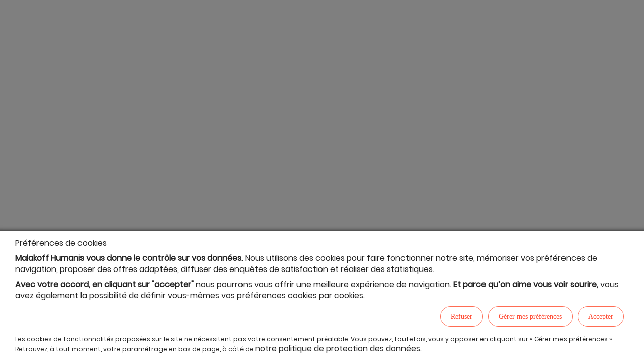

--- FILE ---
content_type: text/html
request_url: https://espace-particulier.malakoffhumanis.com/
body_size: 909
content:
<!doctype html>
<html lang="fr">
<!--  -->
<head>
  <meta charset="utf-8">
  <meta http-equiv="X-UA-Compatible" content="IE=edge">
  <meta name="viewport" content="width=device-width, initial-scale=1, shrink-to-fit=no">
  <meta name="msapplication-TileColor" content="#ffffff">
  <meta name="theme-color" content="#ffffff">
  <meta name="robots" content="noindex, nofollow">
  <link rel="icon" type="image/png" sizes="16x16" href="/assets/img/favicon/malakoff_humanis/favicon-16x16.png">
  <link rel="icon" type="image/png" sizes="32x32" href="/assets/img/favicon/malakoff_humanis/favicon-32x32.png">
  <link rel="icon" type="image/png" sizes="96x96" href="/assets/img/favicon/malakoff_humanis/favicon-96x96.png">

  <title>Mon espace Malakoff Humanis Particulier</title>
  <base href="/">
  <script type="text/javascript" src="/ruxitagentjs_ICA7NQVfghqrux_10327251022105625.js" data-dtconfig="rid=RID_2418|rpid=800541537|domain=malakoffhumanis.com|reportUrl=/rb_ede30eba-610e-4c16-85f5-5abece535fc3|app=9b397c1b191c4504|owasp=1|featureHash=ICA7NQVfghqrux|msl=153600|srsr=1000|rdnt=1|uxrgce=1|cuc=djxdz4ra|chw=api^bs.malakoffhumanis^bs.com|srms=2,2,1,|mdl=mdcc13=20|mel=100000|md=mdcc1=btc_vars.userAccntId,mdcc6=dsite,mdcc7=btc_array_events.userOrgaAssureur,mdcc8=btc_vars.userProfileHistory,mdcc9=btc_vars.user_organisme_gestion,mdcc10=cppa_current_universe,mdcc11=dutm_source,mdcc12=a._ngcontent-fvu-c44@aria-label,mdcc13=c_ga|lastModification=1765760622799|mdp=mdcc6,mdcc7,mdcc8,mdcc9,mdcc10,mdcc11,mdcc12,mdcc13|tp=500,50,0|srbbv=2|apn=webpackChunkppa|agentUri=/ruxitagentjs_ICA7NQVfghqrux_10327251022105625.js"></script><script src="/assets/env/env-202409.js"></script>
  <script src="https://cdn.tagcommander.com/4395/tc_MMHDomaine_29.js"></script>
  <script src="https://try.abtasty.com/31904c99dcabe2ae5737ae92473a9b07.js"></script>
<link rel="stylesheet" href="styles-WACDABRV.css"></head>

<body>

  <app-root></app-root>
<link rel="modulepreload" href="chunk-X6T3UU5I.js"><link rel="modulepreload" href="chunk-DDYA5BJU.js"><link rel="modulepreload" href="chunk-WRMILLGS.js"><link rel="modulepreload" href="chunk-FTFLTJTS.js"><link rel="modulepreload" href="chunk-WA7MKBEB.js"><link rel="modulepreload" href="chunk-LIHUR3MZ.js"><link rel="modulepreload" href="chunk-LDDE5PRX.js"><link rel="modulepreload" href="chunk-CE3CWWFC.js"><link rel="modulepreload" href="chunk-EA6SON24.js"><link rel="modulepreload" href="chunk-5F5QGMQL.js"><script src="polyfills-KEOJFKRO.js" type="module"></script><script src="scripts-2OSCZU64.js" defer></script><script src="main-DOHNUGLZ.js" type="module"></script><script type="text/javascript" src="/_Incapsula_Resource?SWJIYLWA=719d34d31c8e3a6e6fffd425f7e032f3&ns=2&cb=1523463131" async></script></body>

</html>


--- FILE ---
content_type: application/javascript
request_url: https://espace-particulier.malakoffhumanis.com/chunk-WRMILLGS.js
body_size: 64
content:
import{c as o,d as n}from"./chunk-CQKCAY4Z.js";import{m as a}from"./chunk-TVNKYMDX.js";import{y as s}from"./chunk-QV45NWFJ.js";import{Ba as t,va as c}from"./chunk-ZKLTZBSX.js";var d=(()=>{class e{constructor(i,r,h,u){this.userService=i,this.authService=r,this.router=h,this.accessChecker=u}canActivate(i,r){return this.accessChecker.check(i?.data),this.can()}can(){return this.authService.isConnected()?this.isAllowed()?!0:(this.router.navigate(["erreur","code","403"]),!1):!1}static{this.\u0275fac=function(r){return new(r||e)(t(a),t(o),t(s),t(n))}}static{this.\u0275prov=c({token:e,factory:e.\u0275fac,providedIn:"root"})}}return e})();export{d as a};

--- FILE ---
content_type: application/javascript
request_url: https://espace-particulier.malakoffhumanis.com/chunk-X6T3UU5I.js
body_size: 1595
content:
import{a as m}from"./chunk-FTFLTJTS.js";import{a as E,c as s}from"./chunk-CE3CWWFC.js";import{a,c as D}from"./chunk-5F5QGMQL.js";import{b as N}from"./chunk-HKYIEKKA.js";import{a as c}from"./chunk-W5ZG5WFQ.js";import{b as l,f as C,n as h}from"./chunk-G2Q6QSWE.js";import{f as S}from"./chunk-QV45NWFJ.js";import{Ba as n,F as p,Xd as R,ea as d,va as u}from"./chunk-ZKLTZBSX.js";var T=function(o){return o.CLIENT="client",o.GESTIONNAIRE="gestionnaire",o}(T||{});var w=(()=>{class o{constructor(t,e,i){this.apiService=t,this.apiPjService=e,this.filConversationService=i}load(t,e,i){let r=new S;return r=r.append("demandeId",t),r=r.append("pole",e),r=r.append("codeOrganisation",i),this.apiService.get(l.demandDetail,r)}sendRequest(t){return this.apiPjService.post(C.messagePost,t)}getDetailDemandTimeline(t){let e=[{label:this.getTimelineStepLabel(s.RECEPTION,t),step:this.getTimelineStepIcon(s.RECEPTION,t),isCurrent:!1,selected:this.isSupportStatus(t,a.TRAITEMENT_EN_COURS)||this.isSupportStatus(t,a.EN_ATTENTE)||this.isSupportStatus(t,a.CLOTUREE)||this.isSupportStatus(t,a.DEMANDE_TRAITEE),subLabel:this.getTimelineStepSubLabel(s.RECEPTION,t),firstColorByStatus:this.getTimelineColorFromStatus(t)[0],secondaryColorByStatus:this.getTimelineColorFromStatus(t)[1],textColor:this.getTimelineColorFromStatus(t)[2],description:null}];if(this.isRequestHasBeenUpdated(t)){let A={label:this.getTimelineStepLabel(s.UPDATE,t),step:this.getTimelineStepIcon(s.UPDATE,t),isCurrent:!1,selected:this.isSupportStatus(t,a.TRAITEMENT_EN_COURS)||this.isSupportStatus(t,a.CLOTUREE)||this.isSupportStatus(t,a.EN_ATTENTE)||this.isSupportStatus(t,a.DEMANDE_TRAITEE),subLabel:this.getTimelineStepSubLabel(s.UPDATE,t),firstColorByStatus:this.getTimelineColorFromStatus(t)[0],secondaryColorByStatus:this.getTimelineColorFromStatus(t)[1],textColor:this.getTimelineColorFromStatus(t)[2],description:null};e.push(A)}let i={label:this.getTimelineStepLabel(s.PROCESSING,t),step:this.getTimelineStepIcon(s.PROCESSING,t),isCurrent:!1,selected:this.isSupportStatus(t,a.TRAITEMENT_EN_COURS)||this.isSupportStatus(t,a.EN_ATTENTE)||this.isSupportStatus(t,a.CLOTUREE)||this.isSupportStatus(t,a.DEMANDE_TRAITEE),subLabel:this.getTimelineStepSubLabel(s.PROCESSING,t),firstColorByStatus:this.getTimelineColorFromStatus(t)[0],secondaryColorByStatus:this.getTimelineColorFromStatus(t)[1],textColor:this.getTimelineColorFromStatus(t)[2],description:null},r={label:this.getTimelineStepLabel(s.RESPONSE,t),step:this.getTimelineStepIcon(s.RESPONSE,t),isCurrent:!1,selected:this.isSupportStatus(t,a.CLOTUREE)||this.isSupportStatus(t,a.DEMANDE_TRAITEE),subLabel:this.getTimelineStepSubLabel(s.RESPONSE,t),firstColorByStatus:this.getTimelineColorFromStatus(t)[0],secondaryColorByStatus:this.getTimelineColorFromStatus(t)[1],textColor:this.getTimelineColorFromStatus(t)[2],barre:this.isDelayedRequest(t)&&!t?.delaiDeTraitementEstimee?.dateTraitementEstimeeRetarde||t?.delaiDeTraitementEstimee?.dateTraitementEstimeeRetarde&&this.isDelayedRequest(t,!1),description:null};return e.push(i,r),this.setCurrentStep(t,e),e}isDelayedRequest(t,e=!0){let i=e?t?.delaiDeTraitementEstimee?.dateTraitementEstimee:t?.delaiDeTraitementEstimee?.dateTraitementEstimeeRetarde;return i&&this.isSupportStatus(t,a.TRAITEMENT_EN_COURS)&&N(new Date(i).setHours(0,0,0,0),new Date().setHours(0,0,0,0))>0}getRequestDateAndDelay(t){return(!t?.delaiDeTraitementEstimee||!t?.delaiDeTraitementEstimee?.delaiTraitement)&&!this.isDelayedRequest(t)&&!this.isSupportStatus(t,a.CLOTUREE)&&!this.isSupportStatus(t,a.DEMANDE_TRAITEE)?{delaiTraitement:"",dateTraitementEstimee:""}:this.isSupportStatus(t,a.EN_ATTENTE)?{delaiTraitement:"",dateTraitementEstimee:t?.delaiDeTraitementEstimee?.dateTraitementEstimee}:this.isDelayedRequest(t)?{delaiTraitement:"Retard\xE9",dateTraitementEstimee:t?.delaiDeTraitementEstimee?.dateTraitementEstimeeRetarde?t?.delaiDeTraitementEstimee?.dateTraitementEstimeeRetarde:t?.delaiDeTraitementEstimee?.dateTraitementEstimee}:this.isSupportStatus(t,a.DEMANDE_TRAITEE)?{delaiTraitement:"",dateTraitementEstimee:t?.dateCloture}:this.isSupportStatus(t,a.CLOTUREE)?{delaiTraitement:"",dateTraitementEstimee:"Demande cl\xF4tur\xE9e"}:t?.delaiDeTraitementEstimee}isRequestHasBeenUpdated(t){return this.isSupportStatus(t,a.EN_ATTENTE)||this.isSupportStatus(t,a.TRAITEMENT_EN_COURS)||this.isSupportStatus(t,a.DEMANDE_TRAITEE)||this.isSupportStatus(t,a.CLOTUREE)?t?.messages.filter(e=>e.emetteur===T.CLIENT).length>0&&t?.messages.length>1:!1}getRequestLastUpdtedDate(t){if(this.isRequestHasBeenUpdated(t)){let e=t?.messages.map(i=>i.emetteur).lastIndexOf(T.CLIENT);return t?.messages[e]?.date}return""}getTimelineStepIcon(t,e){let i;switch(t){case s.RECEPTION:i="dsicon-charger-fichier";break;case s.UPDATE:i="dsicon-document-check";break;case s.PROCESSING:this.isSupportStatus(e,a.DEMANDE_TRAITEE)?i="dsicon-pouce":(this.isSupportStatus(e,a.TRAITEMENT_EN_COURS)||this.isSupportStatus(e,a.DEMANDE_PROG))&&!this.isDelayedRequest(e)?i="dsicon-double-smile-mh":i="dsicon-horloge";break;case s.RESPONSE:i=this.isSupportStatus(e,a.CLOTUREE)?"dsicon-close":"dsicon-check";break;default:i="";break}return i}getTimelineStepLabel(t,e){let i;switch(t){case s.RECEPTION:i=new R("fr").transform(e?.dateDemande,"dd/MM/YYYY");break;case s.UPDATE:i=`Mise \xE0 jour le ${new m("fr").transform(e?.dateModification,"dd/MM/YYYY")}`;break;case s.PROCESSING:this.isSupportStatus(e,a.TRAITEMENT_EN_COURS)&&(i="Traitement en cours"),(this.isSupportStatus(e,a.EN_ATTENTE)||this.isSupportStatus(e,a.CLOTUREE))&&(i="En attente de votre r\xE9ponse"),(this.isSupportStatus(e,a.DEMANDE_TRAITEE)||this.isSupportStatus(e,a.DEMANDE_PROG))&&(i="Traitement de votre demande");break;case s.RESPONSE:i=this.getRequestDateAndDelay(e).dateTraitementEstimee,i&&(i=new m("fr").transform(i,"dd/MM/YYYY"));break;default:i="";break}return i}getTimelineStepSubLabel(t,e){let i;switch(t){case s.RESPONSE:i=this.getRequestDateAndDelay(e).delaiTraitement,typeof i=="number"&&(i=i>1?`${i} jours`:`${i} jour`);break;default:i="";break}return i}setCurrentStep(t,e){this.isSupportStatus(t,a.CLOTUREE)||this.isSupportStatus(t,a.DEMANDE_TRAITEE)?e[e.length-1].isCurrent=!0:e.reduce((i,r)=>(i.selected&&!r.selected&&(i.isCurrent=!0),r))}getTimelineColorFromStatus(t){let e;if(this.isDelayedRequest(t)||t?.statut===a.EN_ATTENTE)return[E.RETARDEE_FC,E.RETARDEE_SC,E.RETARDEE_TC];switch(t?.statut){case a.TRAITEMENT_EN_COURS:e=[E.TRAITEMENT_EN_COURS_FC,E.TRAITEMENT_EN_COURS_SC,E.TRAITEMENT_EN_COURS_TC];break;case a.DEMANDE_TRAITEE:e=[E.DEMANDE_TRAITEE_FC,E.DEMANDE_TRAITEE_SC,E.DEMANDE_TRAITEE_TC];break;case a.CLOTUREE:e=[E.CLOTUREE_FC,E.CLOTUREE_SC,E.CLOTUREE_TC];break;default:e=[E.TRAITEMENT_EN_COURS_FC,E.TRAITEMENT_EN_COURS_SC,E.TRAITEMENT_EN_COURS_TC];break}return e}isSupportStatus(t,e){return t?.statut===e}getInfosBMC(t){let e=new S;return e=e.append("idFlux",t),this.apiService.get(l.demandDetailBMC,e).pipe(d(),p(i=>i))}static{this.\u0275fac=function(e){return new(e||o)(n(h),n(c),n(D))}}static{this.\u0275prov=u({token:o,factory:o.\u0275fac,providedIn:"root"})}}return o})();export{T as a,w as b};


--- FILE ---
content_type: application/javascript
request_url: https://cdn.tagcommander.com/4395/tc_MMHDomaine_29.js
body_size: 55428
content:
/*
 * tagContainer Generator v100.2
 * Copyright Commanders Act
 * https://www.commandersact.com/fr/
 * Generated: 2025-12-17 16:11:05 Europe/Paris
 * ---
 * Version	: 207.42
 * IDTC 	: 29
 * IDS		: 4395
 */
/*!compressed by terser*/ "undefined"==typeof tC&&(void 0!==document.domain&&void 0!==document.referrer||(document=window.document),function(t,e){var n,i=t.document,a=(t.location,t.navigator,t.tC,t.$,Array.prototype.push,Array.prototype.slice,Array.prototype.indexOf,Object.prototype.toString),r=(Object.prototype.hasOwnProperty,String.prototype.trim,function(t,e){return new r.fn.init(t,e,n)}),o=/^(?:[^#<]*(<[\w\W]+>)[^>]*$|#([\w\-]*)$)/,c=/^<(\w+)\s*\/?>(?:<\/\1>|)$/,s={};r.fn=r.prototype={constructor:r,init:function(t,e,n){var a,s,u;if(!t)return this;if(t.nodeType)return this.context=this[0]=t,this.length=1,this;if("string"==typeof t){if(!(a="<"===t.charAt(0)&&">"===t.charAt(t.length-1)&&t.length>=3?[null,t,null]:o.exec(t))||!a[1]&&e)return!e||e.tC?(e||n).find(t):this.constructor(e).find(t);if(a[1])return u=(e=e instanceof r?e[0]:e)&&e.nodeType?e.ownerDocument||e:i,t=r.parseHTML(a[1],u,!0),c.test(a[1])&&r.isPlainObject(e)&&this.attr.call(t,e,!0),r.merge(this,t);if((s=i.getElementById(a[2]))&&s.parentNode){if(s.id!==a[2])return n.find(t);this.length=1,this[0]=s}return this.context=i,this.selector=t,this}return r.isFunction(t)?n.ready(t):(undefined!==t.selector&&(this.selector=t.selector,this.context=t.context),r.makeArray(t,this))},each:function(t,e){return r.each(this,t,e)},ready:function(t){return r.ready.promise(t),this}},r.fn.init.prototype=r.fn,r.extend=r.fn.extend=function(){var t,e,n,i,a,o,c=arguments[0]||{},s=1,u=arguments.length,d=!1;for("boolean"==typeof c&&(d=c,c=arguments[1]||{},s=2),"object"==typeof c||r.isFunction(c)||(c={}),u===s&&(c=this,--s);s<u;s++)if(null!=(t=arguments[s]))for(e in t)n=c[e],c!==(i=t[e])&&(d&&i&&(r.isPlainObject(i)||(a=r.isArray(i)))?(a?(a=!1,o=n&&r.isArray(n)?n:[]):o=n&&r.isPlainObject(n)?n:{},c[e]=r.extend(d,o,i)):undefined!==i&&(c[e]=i));return c},r.extend({ssl:"https://manager.",randOrd:function(){return Math.round(Math.random())-.5},nodeNames:"abbr|article|aside|audio|bdi|canvas|data|datalist|details|figcaption|figure|footer|header|hgroup|mark|meter|nav|output|progress|section|summary|time|video",rnocache:/<(?:script|object|embed|option|style)/i,rnoshimcache:new RegExp("<(?:"+r.nodeNames+")[\\s/>]","i"),rchecked:/checked\s*(?:[^=]|=\s*.checked.)/i,containersLaunched:{}}),r.extend({inArray:function(t,e,n){var i,a=Array.prototype.indexOf;if(e){if(a)return a.call(e,t,n);for(i=e.length,n=n?n<0?Math.max(0,i+n):n:0;n<i;n++)if(n in e&&e[n]===t)return n}return-1},isFunction:function(t){return"function"===r.type(t)},isArray:Array.isArray||function(t){return"array"===r.type(t)},isWindow:function(t){return null!=t&&t==t.window},isNumeric:function(t){return!isNaN(parseFloat(t))&&isFinite(t)},type:function(t){return null==t?String(t):s[a.call(t)]||"object"},each:function(t,e,n){var i,a=0,o=t.length,c=undefined===o||r.isFunction(t);if(n)if(c){for(i in t)if(!1===e.apply(t[i],n))break}else for(;a<o&&!1!==e.apply(t[a++],n););else if(c){for(i in t)if(!1===e.call(t[i],i,t[i]))break}else for(;a<o&&!1!==e.call(t[a],a,t[a++]););return t},log:function(t,e){try{r.getCookie("tCdebugLib")&&console&&console[e||"log"](t)}catch(t){}}}),r.each("Boolean Number String Function Array Date RegExp Object".split(" "),(function(t,e){s["[object "+e+"]"]=e.toLowerCase()})),n=r(i);r.buildFragment=function(t,e,n){var a,o,c,s=t[0];return e=(e=!(e=e||i).nodeType&&e[0]||e).ownerDocument||e,!(1===t.length&&"string"==typeof s&&s.length<512&&e===i&&"<"===s.charAt(0))||r.rnocache.test(s)||!r.support.checkClone&&r.rchecked.test(s)||!r.support.html5Clone&&r.rnoshimcache.test(s)||(o=!0,c=undefined!==(a=jQuery.fragments[s])),a||(a=e.createDocumentFragment(),r.clean(t,e,a,n),o&&(r.fragments[s]=c&&a)),{fragment:a,cacheable:o}},t.tC=r}(window)),function(){if(!tC.maindomain){var t=location.hostname,e=t.split(".");e.length<2||t.match("^(([0-9]|[1-9][0-9]|1[0-9]{2}|2[0-4][0-9]|25[0-5]).){3}([0-9]|[1-9][0-9]|1[0-9]{2}|2[0-4][0-9]|25[0-5])$")?tC.maindomain=t:tC.maindomain=e[e.length-2]+"."+e[e.length-1]}var n={id_container:String(29),id_site:String(4395),frequency:String(200),containerVersion:String(207.42),generatorVersion:String("100.2"),containerStart:Date.now(),sourceKey:String("3bf8d353-acb3-468b-bd05-1b31734d2846"),defaultCdnDomain:String("cdn.trustcommander.net")};tC.config=tC.config||{},tC.extend({internalvars:void 0!==tC.internalvars?tC.internalvars:{},internalFunctions:void 0!==tC.internalFunctions?tC.internalFunctions:{},privacyVersion:tC.privacyVersion||"",id_container:n.id_container,id_site:n.id_site,containerVersion:n.containerVersion,generatorVersion:n.generatorVersion,defaultCdnDomain:n.defaultCdnDomain,dedup_done:void 0!==tC.dedup_done&&tC.dedup_done,containerStart:tC.containerStart||n.containerStart,config:tC.config});var i,a,r,o,c={};c["internalvars_"+n.id_site]=void 0!==tC["internalvars_"+n.id_site]?tC["internalvars_"+n.id_site]:{},tC.extend(c),window["tC_"+n.id_site+"_"+n.id_container]=n,tC.extend({launchTag:function(t,e,n,i,a,r){void 0===r&&(r=0),tC.array_launched_tags.push(e),tC.array_launched_tags_keys.push(t),tC.containersLaunched[i][a].t.push({id:t,label:e,idTpl:n}),window.top.postMessage('TC.EX:{"id":"'+t+'","idc":"'+a+'","idt":"'+n+'","ids":"'+i+'","lb":"'+e.replace(/"/g,'\\"')+'","idtr":"'+r+'"}',"*")}}),void 0===tC.containersLaunched&&(tC.containersLaunched={}),void 0===tC.containersLaunched[n.id_site]&&(tC.containersLaunched[n.id_site]={}),tC.containersLaunched[n.id_site][n.id_container]={v:n.containerVersion,t:[],g:n.generatorVersion},tC.coreReadyStandalone=!0,tC.isDOMReady&&(tC.coreReadyStandalone=!1),tC.domReady=tC.domReady||!1,tC.isDOMReady=tC.isDOMReady||function(){if("complete"===document.readyState||"loaded"===document.readyState)return!0;if("interactive"!==document.readyState)return!1;if(!document.documentElement.doScroll)return!0;try{return document.documentElement.doScroll("left"),!0}catch(t){return!1}},tC.waitingOnDomReadyCallBacks=tC.waitingOnDomReadyCallBacks||[],tC.excuteOnDomReadyCallBacks=tC.excuteOnDomReadyCallBacks||function(){for(var t=0;t<tC.waitingOnDomReadyCallBacks.length;t++)tC.waitingOnDomReadyCallBacks[t]();tC.waitingOnDomReadyCallBacks=[]},tC.onDomReady=tC.onDomReady||function(t){if(this.domReady)t();else{tC.waitingOnDomReadyCallBacks.push(t);var e=!1;document.addEventListener?(e=!0,document.addEventListener("DOMContentLoaded",(function(){document.removeEventListener("DOMContentLoaded",arguments.callee,!1),tC.excuteOnDomReadyCallBacks()}),!1)):document.attachEvent&&(e=!0,document.attachEvent("onreadystatechange",(function(){"complete"===document.readyState&&(document.detachEvent("onreadystatechange",arguments.callee),tC.excuteOnDomReadyCallBacks())})),document.documentElement.doScroll&&window===window.top&&function(){if(!tC.domReady){try{document.documentElement.doScroll("left")}catch(t){return void setTimeout(arguments.callee,0)}tC.excuteOnDomReadyCallBacks()}}()),e||(window.onload=tC.excuteOnDomReadyCallBacks)}},!0===tC.coreReadyStandalone&&(tC.isDOMReady()?tC.domReady=!0:tC.onDomReady((function(){tC.domReady=!0}))),function(){"use strict";tC.cactUtils={};var t=function(){};tC.cactUtils.formatArgumentsV2=function(e){var n={},i=0;return"string"==typeof e[i]&&(n.event=e[i++]),"object"==typeof e[i]&&(n.properties=Object.assign({},e[i++])),"object"==typeof e[i]&&(n.config=Object.assign({},e[i++])),"function"==typeof e[i]&&(n.callback=e[i++]),n.properties=n.properties||{},n.config=n.config||{},n.callback=n.callback||t,n}}(),function(){"use strict";var t=window.tC;if(!(null==t||t.cact&&t.cactInfo&&t.cactInfo.apiVersion>=2)){window.caReady=window.caReady||[],window.cact=window.cact||function(){window.caReady.push(arguments)},t.cact&&(window.caReady=window.caReady.map((function(t){if(function(t){return"[object Arguments]"===t.toString()||Array.isArray(t)}(t))return t;var e,n=JSON.parse(JSON.stringify(t)),i=n._done;return delete n.event,delete n.callback,delete n._done,e=0!==Object.keys(n).length?[t.event,n,t.callback]:[t.event,t.callback],i&&(e._tc_meta={done:i}),e}))),t.cact=t.cact||{},t.cactInfo={apiVersion:2};var e=function(e){e._tc_meta=e._tc_meta||{};var n=e[0];if(!e._tc_meta.done&&null!=t.cact[n]){e._tc_meta=e._tc_meta||{},e._tc_meta.done=!0;var a=t.cact[n]._tc_version;if(e=Array.prototype.slice.call(e,null==a?0:1),null==a){var r=i(e);t.cact[n](r,r.callback)}else t.cact[n].apply(t.cact,e)}},n=function(){},i=function(t){var e,i;return"object"==typeof t[1]?(e=t[1],i=t[2]):"function"==typeof t[1]?(e={},i=t[1]):e={},e.event=t[0],e.callback=i||n,e};t.cact.exec=function(){for(var n=0;n<window.caReady.length;++n)e(window.caReady[n]);var i=t.cactUtils.formatArgumentsV2(arguments);i&&i.callback&&i.callback()};Object.defineProperty(window.caReady,"push",{configurable:!0,value:function(t){Array.prototype.push.call(window.caReady,t),e(t)}}),t.cact.exec()}}(),function(){"use strict";tC.config=tC.config||{},tC.cact.config=function(){var t=tC.cactUtils.formatArgumentsV2(arguments),e=t.callback;Object.assign(tC.config,t.properties),e()},tC.cact.config._tc_version=2}(),function(){"use strict";var t=function(t){var e;return(e=t instanceof Event?t.target:t)instanceof Element?e:null};tC.cact.trigger=function(){var e=tC.cactUtils.formatArgumentsV2(arguments),n=e.event,i=Object.assign({},e.properties),a=e.config,r=e.callback;if("string"==typeof n&&""!==n){if(tC.trigger){var o=t(i.from);o&&(a.eventTarget=o,delete i.from),tC.trigger({event:n,properties:i,config:a})}return r(),tC.uniqueEventIndex}},tC.cact.trigger._tc_version=2,tC.cact.setProperty=function(t,e){tC.set&&"string"==typeof t&&(tC.config=tC.config||{},tC.config.eventData=tC.config.eventData||{},tC.set(tC.config.eventData,t,e))},tC.cact.setProperty._tc_version=2,tC.cact.dispatchEvent=function(){var e=tC.cactUtils.formatArgumentsV2(arguments),n=e.event,i=Object.assign({},e.properties),a=Object.assign({},e.config),r=e.callback;a.eventData=i;var o=t(i.from);o&&(a.eventTarget=o,delete i.from),tC.eventTarget.dispatchEvent(n,a),r()},tC.cact.dispatchEvent._tc_version=2,tC.cact.emit=tC.cact.dispatchEvent,tC.cact.addEventListener=function(){var t=tC.cactUtils.formatArgumentsV2(arguments),e=t.event,n=t.callback;return tC.eventTarget.addEventListener(e,n)},tC.cact.addEventListener._tc_version=2,tC.cact.on=tC.cact.addEventListener,tC.cact.once=function(){var t=tC.cactUtils.formatArgumentsV2(arguments),e=t.event,n=t.callback;return tC.eventTarget.once(e,n)},tC.cact.once._tc_version=2,tC.cact.removeEventListener=function(){var t=tC.cactUtils.formatArgumentsV2(arguments),e=t.event,n=t.callback;return tC.eventTarget.removeEventListener(e,n)},tC.cact.removeEventListener._tc_version=2,tC.cact.off=tC.cact.removeEventListener}(),tC.extend({isCurrentVersion:function(){if(!0===Boolean(tC.bypassBookmarklet))return!0;var t=tC.getCookie("tc_mode_test");return"1"!==t||"1"===t&&!1}}),tC.pixelTrack=tC.pixelTrack||{add:function(t,e){t=t||0,e=e||"img",tC.onDomReady((function(){var n;"iframe"===e?((n=document.createElement(e)).src=t,n.width=1,n.height=1,n.style.display="none",document.body.appendChild(n)):(n=new Image).src=t}))}},tC.setCookie=tC.setCookie||function(t,e,n,i,a,r,o){a||(a=tC.domain()),tC.config=tC.config||{},tC.cookieForceSameSite=tC.cookieForceSameSite||"",o=o||tC.config.cookieForceSameSite||tC.cookieForceSameSite,tC.isSameSiteContext()||(o="None"),o||(o=tC.isSubdomain(a)?"Lax":"None"),tC.cookieForceSecure=null!=tC.cookieForceSecure?tC.cookieForceSecure:"",null==r&&(r=tC.config.cookieForceSecure),null==r&&(r=tC.cookieForceSecure),r=Boolean(Number(r)),"none"===o.toLowerCase()&&(r=!0);var c=new Date;c.setTime(c.getTime()),n&&(n=1e3*n*60*60*24);var s=new Date(c.getTime()+n),u=t+"="+tC.cookieEncode(e)+(n?";expires="+s.toGMTString():"")+(i?";path="+i:";path=/")+(a?";domain="+a:"")+(r?";secure":"")+";SameSite="+o;document.cookie=u},tC.cookieEncode=tC.cookieEncode||function(t){var e={"!":"%21","'":"%27","(":"%28",")":"%29","~":"%7E"};return encodeURIComponent(t).replace(/[!~'()]/g,(function(t){return e[t]}))},tC.getCookie=tC.getCookie||function(t){if(null==t)return"";var e="@$".split("").some((function(e){return-1!==t.indexOf(e)}));t=e?t.replace("$","\\$"):encodeURIComponent(t);var n=new RegExp("(?:^|; )"+t+"=([^;]*)").exec(document.cookie);if(n){var i="";try{i=decodeURIComponent(n[1])}catch(t){i=unescape(n[1])}return i}return""},tC.cookieCheck=function(t){var e,n=(t=t||{}).domain?";domain="+t.domain:"",i=t.samesite?";samesite="+t.samesite:"",a=Math.random().toString(36).substr(2,9),r="tc_test_cookie="+a+";expires=0;path=/;"+i+n;document.cookie=r;var o=new RegExp("(?:^|; )tc_test_cookie=([^;]*)").exec(document.cookie);return o&&(o=o[1]),(e=o===a)&&(r="tc_test_cookie=;expires="+new Date(0).toUTCString()+";path=/;"+i+n,document.cookie=r),e},tC._samesite=tC._samesite||null,tC.isSameSiteContext=tC.isSameSiteContext||function(){return null!=tC._samesite||(tC.isCrossDomainContext()?tC._samesite=!1:tC._samesite=tC.cookieCheck({samesite:"lax"})),tC._samesite},tC.isCookieEnabled=function(){return!(!navigator.cookieEnabled||-1!==window.navigator.userAgent.indexOf("MSIE"))||tC.cookieCheck()},tC.removeCookie=tC.removeCookie||function(t,e){this.setCookie(t,"",-1,"/",e)},tC._domain=tC._domain||null,tC.domain=tC.domain||function(){if(null!=tC._domain)return tC._domain;var t=(tC.tc_hdoc.domain||"").toLowerCase().split("."),e=t.length;if(0===e)return"";for(var n,i=!1,a=2;!i&&a<=e;++a)n="."+t.slice(e-a,e).join("."),i=tC.cookieCheck({domain:n});return tC._domain=n||"",tC._domain},tC.getDomainLevels=tC.getDomainLevels||function(){var t=(tC.tc_hdoc.domain||"").toLowerCase().split("."),e=t.map((function(e,n){return"."+t.slice(n).join(".")}));return e.pop(),e.reverse(),e},tC.isSubdomain=tC.isSubdomain||function(t){return t&&"."===t[0]&&(t=t.substr(1,t.length-1)),new RegExp(t+"$").test(tC.tc_hdoc.domain)},tC.isCrossDomainContext=tC.isCrossDomainContext||function(){try{return window.top.document,!1}catch(t){return!0}},tC.tc_hdoc=tC.tc_hdoc||!1,tC.tc_hdoc||(tC.tc_hdoc=tC.isCrossDomainContext()?window.document:window.top.document),tC.isTcDns=function(t){return""!==(t=t||"")&&(-1!==t.indexOf(".commander1.com")||-1!==t.indexOf(".tagcommander.com"))},tC.isCustomDns=function(t){return""!==(t=t||"")&&!tC.isTcDns(t)},function(){tC.getCdnDomainList=tC.getCdnDomainList||function(){return["tmh-fph.poke-sante.fr"]||[]},tC.getClientDnsList=tC.getClientDnsList||function(){return["tmh-fpt.malakoffhumanis.com","tmh-fpt.poke-sante.fr"]||[]};var t=function(t,e){return function(){var n=t();if(n)return n;var i=tC.getDomainLevels().map((function(t){return new RegExp("^[\\w,\\d,\\-]*"+t.replace(".","\\.")+"$")}));return e().find((function(t){return i.find((function(e){return e.test(t)}))}))}};tC.getCachedClientCollectDns=function(){return tC.clientCollectDns},tC.getCachedClientCdnDomain=function(){return tC.clientCdnDomain},tC.getClientCollectDns=t(tC.getCachedClientCollectDns,tC.getClientDnsList),tC.clientCollectDns=tC.getClientCollectDns(),tC.getClientCdnDomain=t(tC.getCachedClientCdnDomain,tC.getCdnDomainList),tC.clientCdnDomain=tC.getClientCdnDomain(),tC.clientCampaignDns=tC.clientCampaignDns||"mmhtemplate.commander1.com",tC.getClientCampaignDns=function(){return tC.clientCampaignDns},tC.campaignForceCookieFirst=0,tC.getCdnDomain=function(t){var e=t.defaultDomain||tC.defaultCdnDomain;return window.tc_cdn_domain||tC.clientCdnDomain||e},tC.getPrivacyCdnDomain=function(){return tC.getCdnDomain({defaultDomain:(tC.privacy||{}).defaultCdnDomain})}}(),function(){"use strict";var t=window.tC;t.eventTarget=t.eventTarget||{_eventTarget:document.createElement("null"),addEventListener:function(t,e,n){this._eventTarget.addEventListener(t,e,n)},once:function(t,e,n){this.addEventListener(t,e,Object.assign({},n,{once:!0}))},removeEventListener:function(t,e){this._eventTarget.removeEventListener(t,e)},createEvent:function(t,e){var n;if(t instanceof Event&&null==t.target)n=t;else{if("string"!=typeof t||"*"===t)return;n=new Event(t)}return null!=e&&"object"==typeof e||(e={}),n.eventData=e,n},dispatchEvent:function(e,n){n=n||{};var i=t.eventTarget.createEvent(e,n.eventData);this._eventTarget.dispatchEvent(i);var a=new Event("*");a.originalEvent=i,this._eventTarget.dispatchEvent(a),t.eventTarget.callTagTrigger(i.type,n)},callTagTrigger:function(e,n){if(!0!==n.skipTrigger){var i=t.eventTarget.createEvent(e,n.eventData),a=n.tagTrigger;null==a&&(a=i.type.replace(/-/g,"_"));var r=n.eventTarget,o={};r&&r.getAttributeNames&&r.getAttributeNames().forEach((function(t){o[t]=r[t]})),Object.defineProperty(i,"target",{writable:!0,value:o}),Object.defineProperty(i,"target",{writable:!1}),null!=a&&null!=t.event&&"function"==typeof t.event[a]&&t.event[a](i,i.eventData)}},dispatchEventAsync:function(e,n){var i=0;(n=Object.assign({},n)).delay>0&&(i=Number(n.delay),delete n.delay),setTimeout((function(){t.eventTarget.dispatchEvent(e,n)}),i)}}}(),tC.set=function(t,e,n){if(!t||"object"!=typeof t)return t;"string"==typeof e&&(e=e.split(".").map((function(t){return t.indexOf("[")>-1?t.replace(/\]/g,"").split("["):t})).reduce((function(t,e){return t.concat(e)}),[]));for(var i=t,a=0;a<e.length;a++){var r=e[a];a===e.length-1?i[r]=n:(i[r]&&"object"==typeof i[r]||(i[r]=isNaN(Number(e[a+1]))?{}:[]),i=i[r])}return t},tC.deepMerge=function(){var t=function(t){return t&&"object"==typeof t&&!Array.isArray(t)},e=Array.from(arguments),n=e.shift();if(!e.length)return n;var i,a=e.shift();if(t(n)&&t(a))for(var r in a)t(a[r])?(n[r]||((i={})[r]={},Object.assign(n,i)),tC.deepMerge(n[r],a[r])):((i={})[r]=a[r],Object.assign(n,i));return tC.deepMerge.apply(tC,[n].concat(e))},tC.xhr=tC.xhr||function(t){var e=new XMLHttpRequest;if(!e)return!1;e.open(t.method||"GET",t.url),t.withCredentials&&(e.withCredentials=!0);var n=t.data;if(!0===t.json&&(e.setRequestHeader("Content-Type","application/json"),"string"!=typeof n))try{n=JSON.stringify(n)}catch(t){n="null"}t.headers&&Object.keys(t.headers).forEach((function(n){e.setRequestHeader(n,t.headers[n])}));var i=function(){if(e.readyState===XMLHttpRequest.DONE){var n=t[e.status>=200&&e.status<300?"done":"fail"];if(n){var i=e.response;if(!0===t.json)try{i=JSON.parse(i)}catch(t){}n(i,e.status)}}};e.onload=i,e.onerror=i,e.send(n)},function(){"use strict";tC.getCrossDomainCookie=tC.getCrossDomainCookie||function(t,e){e=e||function(){};var n=t.siteId,i=t.name,a=t.domain;tC.xhr({url:"https://"+a+"/get-cookie?tc_s="+n+"&name="+i,withCredentials:!0,json:!0,done:function(t){var n="";try{n=t[i]||""}catch(t){}e(n)},fail:function(t){tC.log&&tC.log("error occured retrieving cookie "+i,t),e("")}})}}(),function(){"use strict";var t={"cookie-serverside":{path:"css",serverId:"phoenix",defaultDomain:"collect.commander1.com",siteQueryArg:"tc_s",caidSync:!1},dms:{path:"dms",serverId:"data",defaultDomain:"engage.commander1.com",siteQueryArg:"tc_s"},events:{path:"events",serverId:"cdp",defaultDomain:"collect.commander1.com",siteQueryArg:"tc_s"},"measure-click-and-visit":{path:"cs3",serverId:"mix",defaultDomain:tC.clientCampaignDns||"mix.commander1.com",syncDomain:"collect.commander1.com",siteQueryArg:"tcs"},"measure-visit":{path:"s3",serverId:"mix",defaultDomain:tC.clientCampaignDns||"mix.commander1.com",syncDomain:"collect.commander1.com",siteQueryArg:"tcs"},"privacy-consent":{path:"privacy-consent",serverId:"trust",defaultDomain:"privacy.commander1.com",cookielessDomains:["privacy.trustcommander.net"],siteQueryArg:"site"}},e=function(){var t=new Date;return t.getFullYear()+("0"+(t.getMonth()+1)).slice(-2)+("0"+t.getDate()).slice(-2)+("0"+t.getHours()).slice(-2)+("0"+t.getMinutes()).slice(-2)+("0"+t.getSeconds()).slice(-2)+Math.floor(12345678942*Math.random()+1)},n=function(t,e){var n=!1;"function"!=typeof navigator.sendBeacon?n=!0:navigator.sendBeacon(t,e)||(n=!0),n&&tC.xhr({method:"POST",json:!0,url:t,data:e,withCredentials:!0})};null==tC.track&&(tC._trackVersion=5),tC.track=tC.track||function(i){var a=(i=i||{}).siteId||tC.config.siteId||tC.id_site,r=t[i.route];if(null==r)return null;var o=JSON.stringify(i.body||{}),c=r.defaultDomain,s=i.domain||window.tC_collect_dns||tC.config.collectionDomain||c;"/"===(s=s.split("://").slice(-1)[0])[s.length-1]&&(s=s.slice(0,-1));var u=tC.isCustomDns(s)&&!(r.cookielessDomains||[]).includes(s),d=i.isCookieless||(r.cookielessDomains||[]).includes(s),C={};d&&(C.tc_do_not_track=d);r.siteQueryArg&&a&&(C[r.siteQueryArg]=a),Object.assign(C,i.queryParams);var v=Object.keys(C).reduce((function(t,e){var n=C[e];return t.push(e+"="+n),t}),[]);(v=v.join("&"))&&(v="?"+v);var p="https://"+s+(u?"/"+r.serverId:"")+"/"+r.path+v,l=tC.getCookie("CAID"),g=!1!==r.caidSync;if(g&&(g=null!=tC.config.caidSync?tC.config.caidSync:g,g=null!=i.caidSync?i.caidSync:g),u&&!d&&!l)if(g){var _=r.syncDomain||c;tC.getCrossDomainCookie({name:"TCID",siteId:a,domain:_},(function(t){var i=t;i||(i=e()),tC.setCookie("CAID",i),n(p,o)}))}else{var f=e();tC.setCookie("CAID",f),n(p,o)}else n(p,o)}}(),function(){"use strict";tC.uniqueEventIndex=tC.uniqueEventIndex||0,tC.triggeredEvents=tC.triggeredEvents||[],tC.config=tC.config||{};tC.config.collectionDomain=tC.config.collectionDomain||tC.clientCollectDns;var t=/[a-z0-9-.+_-]+@[a-z0-9-]+(\.[a-z0-9-]+)*/i,e=/(user|mail|pass(word|phrase)?|secret|((first|last)name))/i,n=function(e){return(e||"").replace(t,"*****")};tC.generateEventId=function(){for(var t=String(Date.now()).slice(2)+Math.round(1e13*Math.random());t.length<24;)t+="0";return t},tC.trigger=function(i){var a=(i=i||{}).event,r=Object.assign({},i.properties),o=i.config||{},c=r.url||function(i){try{var a=new URL(i);return a.pathname=n(a.pathname),a.searchParams.forEach((function(i,r){return t.test(i)?a.searchParams.set(r,n(i)):e.test(r)?a.searchParams.set(r,"*****"):void 0})),a.toString()}catch(t){return i}}(window.location.href);tC.uniqueEventIndex++,tC.uniqueEventId=tC.generateEventId();var s={},u=o.sourceKey||tC.config.sourceKey||"3bf8d353-acb3-468b-bd05-1b31734d2846";u&&(s.token=u);var d,C=tC.config.eventData;if("object"==typeof C&&tC.deepMerge&&(r=tC.deepMerge({},C,r)),r.user=r.user||{},!r.user.consent_categories){var v=[];"privacy"in tC&&(v="getValidCategories"in tC.privacy?tC.privacy.getValidCategories():tC.privacy.getOptinCategories());var p=tC.getCookie(tC.privacy&&tC.privacy.getCN()||"TC_PRIVACY");/ALL/.test(p)&&(v=["1","2","3","4","5","6","7","8","9","10"]),r.user.consent_categories=v}if(!r.user.rejected_vendors){var l=[];tC.privacy&&(tC.privacy.checkOptoutAllVendors&&tC.privacy.checkOptoutAllVendors()?l="ALL":tC.privacy.checkOptinAllVendors&&!tC.privacy.checkOptinAllVendors()&&(l=tC.privacy.getOptoutVendors())),r.user.rejected_vendors=l}switch(r.revenue&&(r.amount=r.revenue),r.integrations=r.integrations||{},r.integrations.facebook=r.integrations.facebook||{},r.integrations.facebook.fbc=tC.getCookie("_fbc")||void 0,r.integrations.facebook.fbp=tC.getCookie("_fbp")||void 0,r.integrations.facebook.event_id=r.integrations.facebook.event_id||tC.uniqueEventId,a){case"page_view":r.title=document.title,r.path=location.pathname,r.url=c,""!==document.referrer&&(r.referrer=document.referrer),r.type=r.type||(window.tc_vars||{}).env_template||"other",r.page_type=r.page_type||(window.tc_vars||{}).env_template||"other";break;case"purchase":r.status=r.status||"in_progress",r.type=r.type||"online"}try{d=window.Intl&&window.Intl.DateTimeFormat().resolvedOptions().timeZone}catch(t){}var g,_=document.documentElement||{},f=window.navigator||{},y={title:document.title,url:c,lang:_.lang,referrer:document.referrer||tC.storage&&tC.storage.get("TC_REFERRER"),viewport:{width:_.clientWidth,height:_.clientHeight}},m={cookie:(g=["_fbp","_fbc",/^_+(ga|gcl|opt_|utm)/,/^(pm_sess|VISITOR_INFO1|FPGCL|GA_)/,"__gsas","NID","DSID","test_cookie","id","GED_PLAYLIST_ACTIVITY","ACLK_DATA","aboutads_sessNNN","FPAU","ANID","AID","IDE","TAID","FLC","RUL","FCCDCF","FCNEC","CUID","1P_JAR","Conversion","YSC","FPLC","_gid","AMP_TOKEN","FPID","_dc_gtm_","PAIDCONTENT","atuserid","xtidc","crto_mapped_user_id","awc","tduid","kwks2s","_ttp",/^_pk_id\./,"_pcid","pa_vid","rmStore","_uetmsclkid",/^_dy.*/,/^ty_.*/],(document.cookie||"").split("; ").filter((function(t){var e=t.split("=")[0];return g.find((function(t){return t.test?t.test(e):e===t}))})).join("; ")||""),lang:f.language||f.userLanguage,screen:{width:window.screen.width,height:window.screen.height},timezone:d};tC.internalvars.caEventData=r;var h={event_name:a,context:{page:y,device:m,eventId:o.eventId?String(o.eventId):tC.uniqueEventId,version:2,created:(new Date).toJSON(),generatorVersion:tC.generatorVersion,containerVersion:tC.containerVersion}};if(Object.assign(h,r),100<tC.triggeredEvents.length)for(;tC.triggeredEvents.length>100;)tC.triggeredEvents.shift();tC.triggeredEvents.push(h),tC.lastTriggeredEvent=tC.triggeredEvents[tC.triggeredEvents.length-1];var L=o.siteId||o.idSite,b=o.collectionDomain;if(tC.track({domain:b,route:"events",siteId:L,queryParams:s,body:h,caidSync:o.caidSync}),tC.eventTarget){var T={eventData:h,eventTarget:o.eventTarget};tC.eventTarget.dispatchEvent("track_"+a,T),tC.eventTarget.dispatchEvent("track_all_events",T)}return tC.uniqueEventIndex}}(),tC.storage={has:function(){try{return"localStorage"in window&&null!=window.localStorage&&(window.localStorage.setItem("TC_CHECK","1"),window.localStorage.removeItem("TC_CHECK"),!0)}catch(t){return!1}},isAvailable:function(){try{return window.localStorage,!0}catch(t){return!1}},get:function(t){if(this.isAvailable())return window.localStorage.getItem(t)},set:function(t,e){if(this.isAvailable())try{return window.localStorage.setItem(t,e)||!0}catch(t){return!1}},remove:function(t){if(this.isAvailable())return window.localStorage.removeItem(t)||!0},setWithExpiry:function(t,e,n){if(this.isAvailable()){var i=(new Date).getTime(),a=1e3*n*60*60*24,r=JSON.stringify({value:e,expires:i+a});try{window.localStorage.setItem(t,r)}catch(t){}}},getWithExpiry:function(t){if(this.isAvailable()){var e=window.localStorage.getItem(t);if(null==e)return null;var n=(new Date).getTime();return(e=JSON.parse(e)).expires<n?(this.remove(t),null):e.value}}},(i={}).hitCounter_4395_29=function(){var t=window.tC_4395_29;if(0===Math.floor(Math.random()*parseInt(t.frequency))){var e=window.tc_collect_dns||tC.clientCollectDns||"manager.tagcommander.com";tC.pixelTrack.add("https://"+e+"/utils/hit.php?id="+t.id_container+"&site="+t.id_site+"&version="+t.containerVersion+"&frequency="+t.frequency+"&position="+tC.container_position+"&rand="+Math.random())}},tC.extend(i),tC.container_position="undefined"!=typeof tc_container_position?tc_container_position:void 0!==tC.container_position?tC.container_position:0,tC.container_position++,"undefined"!=typeof tc_container_position&&tc_container_position++,tC.hitCounter_4395_29(),tC.script={add:function(t,e,n){var i=document.getElementsByTagName("body")[0]||document.getElementsByTagName("script")[0].parentNode,a=document.createElement("script");a.type="text/javascript",a.async=!0,a.src=t,a.charset="utf-8",a.id="tc_script_"+Math.random(),i?(e&&(a.addEventListener?a.addEventListener("load",(function(){e()}),!1):a.onreadystatechange=function(){a.readyState in{loaded:1,complete:1}&&(a.onreadystatechange=null,e())}),n&&"number"==typeof n&&setTimeout((function(){i&&a.parentNode&&i.removeChild(a)}),n),i.insertBefore(a,i.firstChild)):tC.log("tC.script error : the element <script> or <body> is not found ! the file "+t+" is not implemented !","warn")}},tC.bypassBookmarklet=!0,function(){"use strict";if(window.tC=window.tC||{},null==window.tC.Bitfield){var t=function(t,e){if(isNaN(t)||t<0||t>=e)throw new RangeError("Bitfield: invalid index");return t>>3},e=function(t){return 1<<t%8},n=function(t){if(isNaN(t)||t<=0)throw new Error("Bitfield: size must be greater than zero");var e=Math.ceil(t/8);this.buffer=new Uint8Array(e),this.length=t};n.fromBase64URL=function(t){var e=t.replace(/\-/g,"+").replace(/_/g,"/"),i=atob(e),a=new n(8*i.length);for(var r in i)i.hasOwnProperty(r)&&(a.buffer[r]=i.charCodeAt(r));return a},n.prototype.toBase64URL=function(){var t=String.fromCharCode.apply(null,this.buffer);return btoa(t).replace(/\+/g,"-").replace(/\//g,"_")},n.fromArray=function(t){for(var e=new n(t.length),i=0;i<t.length;++i)t[i]&&e.set(i);return e},n.prototype.toArray=function(){for(var t=Array(this.length),e=0;e<this.length;++e)t[e]=this.get(e);return t},n.prototype.get=function(n){var i=t(n,this.length),a=e(n);return Boolean(this.buffer[i]&a)},n.prototype.set=function(n){var i=t(n,this.length),a=e(n);return this.buffer[i]|=a,this},n.prototype.unset=function(n){var i=t(n,this.length),a=e(n);return this.buffer[i]&=~a,this},window.tC.Bitfield=n}}(),tC.arrayUniqueFilter=function(t,e,n){return n.indexOf(t)===e},tC.privacy=tC.privacy||{reactived:null,id:null,version:null,categories:null,vendorsDisabled:null,optinVendors:[],cookieData:null,initialized:!1,init:function(){var t=tC.getCookie(tC.privacy.getCN());tC.privacy.cookieData=t?t.indexOf("@")>=0?t.split("@"):t.split(tC.privacy.getCS()):[],tC.privacy.vendorsDisabled=tC.getCookie(this.getVCN()).split(","),tC.privacy.optinVendors=[];var e=tC.privacy.cookieData[5]||"";if(""!==String(e)&&(e=tC.Bitfield.fromBase64URL(e).toArray()).forEach((function(t,e){!0===t&&tC.privacy.optinVendors.push(String(e))})),null!=tC.privacy.isIabGoogleAcmEnabled&&tC.privacy.isIabGoogleAcmEnabled()){var n=tC.storage.getWithExpiry(this.getCN()+"_ACM");null!=n&&""!==String(n)&&(n=tC.Bitfield.fromBase64URL(n).toArray()).forEach((function(t,e){!0===t&&tC.privacy.optinVendors.push("acm_"+e)}))}if(tC.privacy.categories=tC.privacy.cookieData[2]||"",tC.privacy.cachedBlockedOnCategories=tC.privacy.cookieData[3]?tC.privacy.cookieData[3].split(","):null,"ALL"===tC.privacy.categories){var i=parseInt(tC.privacy.cookieData[0]||0);tC.privacy.categories=1===i?[]:tC.privacy.allSelectableCategoriesId||[]}else tC.privacy.categories=""!==tC.privacy.categories?tC.privacy.categories.split(","):[];null==tC.privacy.cookieData[0]&&tC.privacy.initIabLegitimateInterests&&tC.privacy.initIabLegitimateInterests();var a=(tC.privacy.cookieData[4]||"").split(",");tC.privacy.consentDates={updatedAt:Number(a[0])||null,createdAt:Number(a[1])||null,expiresAt:Number(a[2])||null},tC.privacy.initialized||(tC.privacy.initialized=!0,tC.gtagInit&&tC.gtagInit(),tC.privacy.gcmEnabled&&tC.privacy.gcmInit(),tC.eventTarget.dispatchEventAsync("privacy-module-ready"),0!==tC.privacy.cookieData.length&&tC.eventTarget.dispatchEventAsync("consent-ready"))}},tC.privacy.saveConsent=function(t){var e=t.optin;if(null==tC.isCookieEnabledBool&&(tC.isCookieEnabledBool=tC.isCookieEnabled()),!1!==tC.isCookieEnabledBool){var n=t.categoryList||"";0===n.length&&tC.privacy.privacySelectableUnblockedCategoriesId&&tC.privacy.privacySelectableUnblockedCategoriesId.length>0&&(e=!1);var i=null!=t.hitOptin?t.hitOptin:t.optin,a=t.vendorList||"",r=t.privacyVersion||tC.privacy.getVersion(),o=t.privacyId||tC.privacy.getId(),c=t.action||"banner_button",s={};null!=t.acmVendorList&&(s.acmVendorList=t.acmVendorList);var u=null==tC.privacy.cookieData||0===tC.privacy.cookieData.length;tC.privacy.cok(Number(!e),r,n,a,s),!1!==t.sendHit&&tC.privacy.hit(Number(i),r,o,c),window.tCPrivacyTagManager&&tC.privacy.sendDataOtherTMS(),tC.privacy.gcmEnabled&&tC.privacy.gcmUpdate(),u&&tC.eventTarget.dispatchEvent("consent-ready"),tC.eventTarget.dispatchEvent("consent-update",{skipTrigger:!0}),tC.eventTarget.dispatchEvent("consent-updated")}},tC.privacy.In=tC.privacy.In||function(t,e,n,i,a,r,o){o=o||{},tC.privacy.saveConsent({optin:!0,privacyId:t,privacyVersion:e,action:a,categoryList:i,vendorList:r,acmVendorList:o.acmVendorList,sendHit:o.sendHit})},tC.privacy.Out=tC.privacy.Out||function(t,e,n,i,a,r,o){o=o||{},"ALL"===i&&(i=""),tC.privacy.saveConsent({optin:!1,privacyId:t,privacyVersion:e,action:a,categoryList:i,vendorList:r,acmVendorList:o.acmVendorList,sendHit:o.sendHit})},tC.privacy.encodeVendorList=function(t){if(t.length>0){var e=(t=t.map(Number).sort((function(t,e){return t-e})))[t.length-1],n=new tC.Bitfield(e+1);return t.forEach((function(t){n.set(t)})),n.toBase64URL()}return""},tC.privacy.optinAll=function(t,e){t=t||"banner_button",e=e||{};var n,i=tC.privacy.getCategoryIdList().join(","),a=tC.privacy.getVendorIdList();if(null!=tC.privacy.isIabGoogleAcmEnabled&&tC.privacy.isIabGoogleAcmEnabled()){var r=tC.privacy.prepareAcmVendorConsent(a);a=r.nonAcmVendors,n=tC.privacy.encodeVendorList(r.acmVendors)}a=tC.privacy.encodeVendorList(a),tC.privacy.saveConsent({optin:!0,action:t,categoryList:i,vendorList:a,acmVendorList:n,sendHit:e.sendHit})},tC.privacy.prepareConsent=function(t){var e=((t=t||{}).categories||[]).map(String),n=(t.vendors||[]).map(String);if(tC.privacy.iabCategoriesToPublicCategories){var i=tC.privacy.iabCategoriesToPublicCategories({purposes:(t.iabPurposes||[]).map(String),legIntPurposes:(t.iabPurposes||[]).map(String).filter((function(t){return 1!==t})),specialFeatures:(t.iabSpecialFeatures||[]).map(String)});e=e.concat(i)}if(tC.privacy.iabVendorsToPublicVendors){var a=tC.privacy.iabVendorsToPublicVendors({vendors:(t.iabVendors||[]).map(String),legIntVendors:(t.iabVendors||[]).map(String)});n=n.concat(a)}return{vendors:n,categories:e}},tC.privacy.optin=function(t,e){t=t||"banner_button",e=e||{};var n=tC.privacy.prepareConsent(e),i=n.categories,a=n.vendors;if(0!==i.length||0!==a.length){var r;if(i=i.concat(e.reset?[]:tC.privacy.getOptinCategories()).filter(tC.arrayUniqueFilter),a=a.concat(e.reset?[]:tC.privacy.getOptinVendors()).filter(tC.arrayUniqueFilter),null!=tC.privacy.isIabGoogleAcmEnabled&&tC.privacy.isIabGoogleAcmEnabled()){var o=tC.privacy.prepareAcmVendorConsent(a);a=o.nonAcmVendors,r=tC.privacy.encodeVendorList(o.acmVendors)}a=tC.privacy.encodeVendorList(a),tC.privacy.saveConsent({optin:!0,action:t,categoryList:i,vendorList:a,acmVendorList:r,hitOptin:e.hitOptin,sendHit:e.sendHit})}},tC.privacy.optoutAll=function(t,e){var n;t=t||"banner_button",e=e||{},null!=tC.privacy.isIabGoogleAcmEnabled&&tC.privacy.isIabGoogleAcmEnabled()&&(n=""),tC.privacy.saveConsent({optin:!1,action:t,categoryList:"",vendorList:"",acmVendorList:n,sendHit:e.sendHit})},tC.privacy.optout=function(t,e){t=t||"banner_button";var n=tC.privacy.prepareConsent(e),i=n.categories,a=n.vendors;if(0!==i.length||0!==a.length){var r=tC.privacy.getOptinCategories(),o=tC.privacy.getOptinVendors();if(i=r.filter((function(t){return-1===i.indexOf(t)})),a=o.filter((function(t){return-1===a.indexOf(t)})),0!==i.length||0!==a.length){var c;if(null!=tC.privacy.isIabGoogleAcmEnabled&&tC.privacy.isIabGoogleAcmEnabled()){var s=tC.privacy.prepareAcmVendorConsent(a);a=s.nonAcmVendors,c=tC.privacy.encodeVendorList(s.acmVendors)}a=tC.privacy.encodeVendorList(a),tC.privacy.saveConsent({optin:!0,action:t,categoryList:i,vendorList:a,acmVendorList:c,sendHit:e.sendHit})}else tC.privacy.optoutAll(t,{sendHit:e.sendHit})}},tC.privacy.getFlattenCategories=function(){return tC.privacy.allCategories.flatMap((function(t){return(t.subCategories||[]).concat(t)}))},tC.privacy.getFlattenCategoryIdList=function(){return tC.privacy.getFlattenCategories().map((function(t){return t.id}))},tC.privacy.getCategoryIdList=function(){var t=tC.privacy.privacySelectableUnblockedCategoriesId||tC.privacy.getFlattenCategoryIdList();return tC.privacy.getIabCategoryIdList&&(t=t.concat(tC.privacy.getIabCategoryIdList())),t},tC.privacy.getVendorIdList=function(){var t=tC.privacy.includedVendorIds||[];return t=null!=tC.privacy.isIabGoogleAcmEnabled&&tC.privacy.isIabGoogleAcmEnabled()?t.filter((function(t){return!(t>1e3)})):t.filter((function(t){return t<1e3})),tC.privacy.getIabVendorIdList&&(t=t.concat(tC.privacy.getIabVendorIdList())),t},tC.privacy.getId=tC.privacy.getId||function(){return""},tC.privacy.getVersion=tC.privacy.getVersion||function(){return""},tC.privacy.setTcfConsent=function(t,e){var n,i=e.categories||{},a=e.vendors||{};if(t.purpose){if(t.purpose.consents)for(var r in t.purpose.consents)i[n="tcf2_"+r]=i[n]||{},i[n].status=!0===t.purpose.consents[r]?e.on:e.off;if(t.purpose.legitimateInterests)for(var o in t.purpose.legitimateInterests)i[n="tcf2_"+o]=i[n]||{},i[n].legIntStatus=!0===t.purpose.legitimateInterests[o]?e.on:e.off}if(t.vendor){if(t.vendor.consents)for(var c in t.vendor.consents)a[n="tcf2_"+c]=a[n]||{},a[n].status=!0===t.vendor.consents[c]?e.on:e.off;if(t.vendor.legitimateInterests)for(var s in t.vendor.legitimateInterests)a[n="tcf2_"+s]=a[n]||{},a[n].legIntStatus=!0===t.vendor.legitimateInterests[s]?e.on:e.off}if(t.specialFeatureOptins)for(var u in t.specialFeatureOptins)i[n="tcf2_sf_"+u]=i[n]||{},i[n].status=!0===t.specialFeatureOptins[u]?e.on:e.off;return{categories:i,vendors:a}},tC.privacy.isSet=tC.privacy.isSet||function(){return null!=tC.privacy.cookieData&&tC.privacy.cookieData.length>0},tC.privacy.getConsent=function(t){var e=(t=t||{}).pretty,n=!!e&&"off",i=null;null==tC.privacy.cookieData&&tC.privacy.init(),0===tC.privacy.cookieData.length?(n=e?"unset":null,i="unset"):1===Number(tC.privacy.cookieData[0])&&(i="all-off");var a=!0,r=!1;e&&(a="on",r="off");var o=tC.privacy.getOptinCategories().reduce((function(t,e){return t[e]=a,t}),{}),c=tC.privacy.getCategoryIdList();c=c.reduce((function(t,e){var r=e,c="status";e>1e4&&e<13e3?(r="tcf2_"+Math.ceil((e-1e4)/2),e%2==0&&(c="legIntStatus")):e>13e3&&(r="tcf2_sf_"+(e-13e3));return t[r]=t[r]||{},t[r][c]=o[e]||n,null==i&&t[r][c]!==a&&(i="mixed"),t}),{}),tC.privacy.getBlockedOnCategories().forEach((function(t){c[t]={status:a,required:!0}}));var s=tC.privacy.getVendorIdList(),u=tC.privacy.getOptinVendors().reduce((function(t,e){return t[e]=a,t}),{});if(s=s.reduce((function(t,e){var r=e,o="status";e>1e3&&(r="tcf2_"+Math.ceil((e-1e3)/2),e%2==0&&(o="legIntStatus"));return t[r]=t[r]||{},t[r][o]=u[e]||n,null==i&&t[r][o]!==a&&(i="mixed"),t}),{}),tC.storage.getWithExpiry(tC.privacy.getCN()+"_TCF")){var d=tC.storage.getWithExpiry(tC.privacy.getCN()+"_TCF"),C=tC.privacy.setTcfConsent(d,{categories:c,vendors:s,on:a,off:r});c=C.categories,s=C.vendors}i=i||"all-on";var v={version:"1.0",siteId:tC.id_site,consentId:tC.privacy.getConsentId(),bannerId:String(tC.privacy.getId()),bannerVersion:tC.privacy.getVersion()};return tC.privacy.iabVendorList&&(v.tcfPolicyVersion=String(tC.privacy.iabVendorList.tcfPolicyVersion)),tC.privacy.consentDates&&(v.dateCreated=tC.privacy.consentDates.createdAt,v.dateUpdated=tC.privacy.consentDates.updatedAt,v.dateExpires=tC.privacy.consentDates.expiresAt),{meta:v,consent:{status:i,categories:c,vendors:s}}},tC.privacy.updateConsent=function(t){if("all-on"!==(t=t||{}).status)if("all-off"!==t.status){t.categories=t.categories||{},t.vendors=t.vendors||{};var e=!t.pretty||"on",n=!!t.pretty&&"off",i={categories:[],vendors:[],sendHit:!1},a={categories:[],vendors:[],sendHit:!1},r=null!=window.__tcfapi;if(Object.keys(t.categories).forEach((function(o){var c=o,s=t.categories[o];if(r){var u=String(o).match(/tcf2_(\d*)/),d=u?String(o).match(/tcf2_sf_(\d*)/):null;d?c=13e3+Number(d[1]):u&&(c=2*Number(u[1])-1+1e4,s.legIntStatus===e?i.categories.push(c+1):s.legIntStatus===n&&a.categories.push(c+1))}s.status===e?i.categories.push(c):s.status===n&&a.categories.push(c)})),Object.keys(t.vendors).forEach((function(o){var c=o,s=t.vendors[o];if(r){var u=String(o).match(/tcf2_(\d*)/);u&&(c=2*Number(u[1])-1+1e3,s.legIntStatus===e?i.vendors.push(c+1):s.legIntStatus===n&&a.vendors.push(c+1))}s.status===e?i.vendors.push(c):s.status===n&&a.vendors.push(c)})),tC.privacy.optin(t.action,i),tC.privacy.optout(t.action,a),null==t.sendHit||t.sendHit){var o=tC.privacy.getOptinCategories().length>0||tC.privacy.getOptinVendors().length>0,c=t.action||"banner_button";tC.privacy.hit(Number(o),tC.privacy.getVersion(),tC.privacy.getId(),c)}}else tC.privacy.optoutAll(t.action,{sendHit:t.sendHit});else tC.privacy.optinAll(t.action,{sendHit:t.sendHit})},tC.privacy.revokeConsent=function(){tC.privacy.optoutAll(),tC.removeCookie(tC.privacy.getCN(),window.tc_privacy_force_domain),tC.removeCookie(tC.privacy.getPCCN(),window.tc_privacy_force_domain),tC.privacy.cookieData=[],tC.storage&&(tC.storage.remove(tC.privacy.getCN()+"_TCF"),tC.storage.remove(tC.privacy.getCN()+"_ACM")),tC.removeCookie("TCPID",window.tc_privacy_force_domain),tC.setCookie("TCPID",tC.privacy.rand(),393,"/",window.tc_privacy_force_domain||tC.domain()),tC.eventTarget.dispatchEvent("consent-revoke"),tC.eventTarget.dispatchEvent("consent-update")},tC.privacy.cok=tC.privacy.cok||function(t,e,n,i,a){a=a||{},n=n||"",i=i||"";var r=tC.privacy.consentDuration||13;r=30*parseInt(r);var o=void 0!==window.tc_privacy_force_domain?window.tc_privacy_force_domain:null;tC.privacy.iabVendorList&&(e=e+"|"+tC.privacy.iabVendorList.gvlSpecificationVersion+"|"+tC.privacy.iabVendorList.tcfPolicyVersion+"|"+tC.privacy.iabVendorList.vendorListVersion),tC.privacy.getId&&(e=e+"|"+tC.privacy.getId()+"|"+tC.id_site);var c=(new Date).getTime(),s=c;if(tC.privacy.consentDates){var u=c+1e3*r*60*60*24;tC.privacy.consentDates.updatedAt=c,tC.privacy.consentDates.createdAt=tC.privacy.consentDates.createdAt||c,tC.privacy.consentDates.expiresAt=u,s=[tC.privacy.consentDates.updatedAt,tC.privacy.consentDates.createdAt,tC.privacy.consentDates.expiresAt].join(",")}var d=t+tC.privacy.getCS()+e+tC.privacy.getCS()+n+tC.privacy.getCS()+(tC.privacy.blockedOnCategories||"")+tC.privacy.getCS()+s+tC.privacy.getCS()+i;if(tC.setCookie(tC.privacy.getCN(),d,r,"/",o),tC.setCookie(tC.privacy.getPCCN(),n,r,"/",o),null!=a.acmVendorList&&tC.storage.setWithExpiry(tC.privacy.getCN()+"_ACM",a.acmVendorList,r),null!=window.__tcfapi){var C=tC.privacy.getCN()+"_TCF";tC.storage.remove(C);var v=!1,p=tC.privacy.gcmEnabled&&window.gtag_enable_tcf_support;window.__tcfapi("getTCData",2,(function(t,e){e&&(t.vendorListVersion=tC.privacy.iabVendorList.vendorListVersion,tC.storage.setWithExpiry(C,t,r),v&&p&&tC.privacy.gcmUpdate())})),v=!0}},tC.privacy.checkOptinAllVendors=function(){var t=tC.privacy.getOptinVendors().map(String);return tC.privacy.getVendorIdList().map(String).every((function(e){return-1!==t.indexOf(e)}))},tC.privacy.checkOptoutAllVendors=function(){return tC.privacy.getVendorIdList().length>0&&0===tC.privacy.getOptinVendors().length},tC.privacy.sendBeacon=function(t){t=t||{};var e=tC.privacy.getHitDomain(t.tc_optout);tC.track({domain:e,route:"privacy-consent",siteId:t.site,body:t,isCookieless:Boolean(t.tc_optout)})},tC.privacy.createConsentId=function(){if(tC.privacyCookieDisallowed&&(!tC.privacy.cookieData.length||1===tC.privacy.cookieData.length&&""===tC.privacy.cookieData[0]))return"";var t=tC.getCookie("TCPID");return""===t&&(t=tC.privacy.rand(),tC.setCookie("TCPID",t,393,"/",tC.domain())),t},tC.privacy.getConsentId=tC.privacy.getConsentId||function(){return tC.privacy.createConsentId()||tC.getCookie("TCPID")},tC.privacy.hit=tC.privacy.hit||function(t,e,n,i){var a;a=0===t?1:1===t?0:parseInt(tC.privacy.cookieData[0]||1);var r=tC.privacy.getPrivacyHitsCategory(),o=!0;if(r){var c=tC.privacy.categories||[],s=c.length,u=tC.privacy.tagsCategoriesAssignation[r];tC.privacy.init(),o=tC.privacy.validRules(r)||-1!==(tC.privacy.blockedOnCategories||[]).indexOf(u)||1===t&&c.indexOf(String(u))>-1&&-1===tC.privacy.categories.indexOf(String(u))||0===t&&s>0&&0===tC.privacy.categories.length}if(o){var d=tC.privacy.privacySelectableUnblockedCategoriesId||tC.privacy.getFlattenCategoryIdList(),C=d.slice(),v=tC.privacy.getOptinCategories(),p=0;v.length>=d.length&&(d.forEach((function(t){v.indexOf(String(t))>-1&&C.splice(C.indexOf(t),1)})),p=0===C.length?1:0);var l={id_tc:String(tC.privacy.containerId||29),site:String(4395),version:e,id_privacy:n,type_action:i,privacy_action:t.toString(),optin_categories:tC.privacy.getValidCategories(),optout_categories:tC.privacy.getOptoutCategories(),optin_to_all:p,tcpid:tC.privacy.getConsentId(),tc_optout:a},g=Number(window.tc_privacy_do_not_track||tC.getCookie("TC_PRIVACY_DO_NOT_TRACK"));if(g){if(!(-1!==["1","0"].indexOf(l.privacy_action)))return;l.do_not_track=Boolean(g)}1===t&&(l.optin_vendors=tC.privacy.getOptinVendors(),l.optin_to_all_vendors=Number(tC.privacy.checkOptinAllVendors())),tC.privacy.sendBeacon(l)}},tC.privacy.rand=tC.privacy.rand||function(){var t=new Date;return String()+t.getYear()+(t.getMonth()+1)+t.getDay()+t.getHours()+t.getMinutes()+t.getSeconds()+parseInt(12345678942*Math.random())},tC.privacy.set=tC.privacy.set||function(t){tC.privacy.settings=t},tC.privacy.getCN=tC.privacy.getCN||function(){return void 0!==window.tc_privacy_cookie_name?window.tc_privacy_cookie_name:"TC_PRIVACY"},tC.privacy.getPCCN=tC.privacy.getPCCN||function(){return tC.privacy.getCN()+"_CENTER"},tC.privacy.getVCN=function(){return tC.privacy.getCN()+"_VENDOR"},tC.privacy.isEnable=tC.privacy.isEnable||function(){return null===tC.privacy.cookieData&&tC.privacy.init(),tC.privacy.cookieData.length<=2||""!==String(tC.privacy.reactivate)&&String(tC.privacy.cookieData[1])===String(tC.privacy.reactivate)},tC.privacy.getContainer=tC.privacy.getContainer||function(t){return t.getElementById("tc_div_preview")||t.body},tC.privacy.getPrivacyHitsCategory=function(){return null},tC.privacy.getHitDomain=function(t){var e=window.tc_collect_dns||tC.clientCollectDns;return e||(0===Number(t)?"https://privacy.commander1.com":"https://privacy.trustcommander.net")},tC.privacy.hitCounter=function(t,e){if(!Number(window.tc_privacy_do_not_track||tC.getCookie("TC_PRIVACY_DO_NOT_TRACK"))){e=e||"banner",tC.privacy.init();var n=parseInt(tC.privacy.cookieData[0]||1),i=tC.privacy.getPrivacyHitsCategory();if(null==i||tC.privacy.validRules(i)){var a={id_tc:String(tC.privacy.containerId||29),site:String(4395),version:tC.privacy.getVersion(),id_privacy:t,type_action:e,privacy_action:"V",tcpid:tC.privacy.getConsentId(),tc_optout:n};tC.privacy.sendBeacon(a)}}},tC.privacy.getOptinCategories=function(){tC.privacy.init();var t=parseInt(tC.privacy.cookieData[0]||0);return tC.privacy.categories&&tC.privacy.categories.length&&""===tC.privacy.categories[0]?[]:0===t&&null!=tC.privacy.categories&&"undefined"!==tC.privacy.categories&&-1!==Number(tC.privacy.categories)?tC.privacy.categories:[]},tC.privacy.getOptoutCategories=function(){var t=tC.privacy.getValidCategories();return tC.privacy.getCategoryIdList().concat(tC.privacy.getBlockedOnCategories()).map(String).filter((function(e){return-1===t.indexOf(e)}))},tC.privacy.getOptinVendors=function(){return tC.privacy.init(),tC.privacy.optinVendors||[]},tC.privacy.getOptoutVendors=function(){tC.privacy.init();var t=tC.privacy.getVendorIdList().map(String),e=(tC.privacy.optinVendors||[]).map(String);return t.filter((function(t){return-1===e.indexOf(String(t))}))},tC.privacy.getBlockedOnCategories=function(){return(tC.privacy.cachedBlockedOnCategories||tC.privacy.blockedOnCategories||[]).map(String)},tC.privacy.getValidCategories=function(){return tC.privacy.getOptinCategories().concat(tC.privacy.getBlockedOnCategories())},tC.privacy.getValidVendors=function(){var t=tC.privacy.getValidCategories();return tC.privacy.getOptinVendors().filter((function(e){var n=tC.privacy.includedVendors[e];return!!n&&(null==n.categories||n.categories.every((function(e){return-1!==t.indexOf(String(e))})))}))},tC.privacy.getCS=tC.privacy.getCS||function(){return void 0!==tC.privacyCookieSeparator?tC.privacyCookieSeparator:"@"},tC.privacy.validRules=tC.privacy.validRules||function(t){if(null===tC.privacy.cookieData&&tC.privacy.init(),!tC.privacy.cookieData.length||1===tC.privacy.cookieData.length&&""===tC.privacy.cookieData[0])return!0;var e=0===parseInt(tC.privacy.cookieData[0]||0),n=tC.privacy.cookieData[1]?tC.privacy.cookieData[1].split("|"):[0],i=parseInt(n[0]),a=n.length>2?parseInt(n[n.length-2]):0,r=(tC.privacy.cookieData[2]||"").split(","),o=tC.privacy.cookieData[3]?tC.privacy.cookieData[3].split(","):[],c=tC.privacy.optinVendors,s=tC.privacy.tagsCategoriesAssignation&&tC.privacy.tagsCategoriesAssignation[t]?tC.privacy.tagsCategoriesAssignation[t]:0,u=tC.privacy.tagsVendorsAssignation&&tC.privacy.tagsVendorsAssignation[t]?tC.privacy.tagsVendorsAssignation[t]:0,d=-1!==tC.inArray(s.toString(),o),C=-1!==tC.inArray(s.toString(),r)||-1!==tC.inArray("ALL",r),v=-1!==tC.inArray(u.toString(),c),p=-1!==tC.inArray(parseInt(t),tC.privacy.minorTags),l=tC.privacy.includedVendors&&tC.privacy.includedVendors[u]?parseInt(tC.privacy.includedVendors[u].privacyVersion[a]):0;return(d||e&&C)&&(!u||v||p&&l>i)},tC.privacy.sendDataOtherTMS=tC.privacy.sendDataOtherTMS||function(){var t=tC.privacy.getListVendorConsent(),e=tC.privacy.getListCategoryConsent();if(window.tCPrivacyTagManager)switch(window.tCPrivacyTagManager){case"gtm":window.dataLayer&&"function"==typeof window.dataLayer.push&&window.dataLayer.push({tcVendorsConsent:t,tcCategoriesConsent:e,event:"tcConsentChanged"});break;case"adobe":window.digitalData&&window.digitalData.user&&(window.digitalData.user.tcVendorsConsent=t,window.digitalData.user.tcCategoriesConsent=e)}window.tcVendorsConsent=t,window.tcCategoriesConsent=e},tC.privacy.getListCategoryConsent=tC.privacy.getListCategoryConsent||function(){if(""===tC.getCookie(tC.privacy.getCN()))return"no_consent";var t=tC.privacy.getOptinCategories();return Array.isArray(t)&&(0===t.length||1===t.length&&""===String(t[0]))&&tC.privacy.privacySelectableUnblockedCategoriesId&&tC.privacy.privacySelectableUnblockedCategoriesId.length>0?"optout":tC.privacy.getValidCategories().join()},tC.privacy.getListVendorConsent=tC.privacy.getListVendorConsent||function(){if(""===tC.getCookie(tC.privacy.getCN()))return"no_consent";var t=tC.privacy.getOptinVendors(),e=tC.privacy.getVendorIdList();return(0===t.length||1===t.length&&""===String(t[0]))&&e.length>0?"optout":tC.privacy.getValidVendors().join()},tC.privacy.getEmbeddedCategories=function(){return tC.privacy.allSelectableCategoriesId?tC.privacy.allSelectableCategoriesId.map((function(t){return parseInt(t)})):[]},tC.privacy.tagsCategoriesAssignation=[tC.privacy.tagsCategoriesAssignation||{},{99:1,220:1,166:1,180:1,181:1,293:1,291:1,115:1,117:1,116:1,120:1,121:1,109:1,107:1,108:1,106:1,103:1,104:1,102:1,105:1,234:1,235:1,236:1,148:1,145:1,146:1,151:1,153:1,170:1,171:1,172:1,174:1,175:1,176:1,183:1,184:1,187:1,191:1,192:1,193:1,194:1,209:1,210:1,217:1,259:1,261:1,265:1,267:1,275:1,277:1,283:1,285:1,273:1,367:1,301:1,135:1,134:1,355:1,388:1,390:1,295:1,396:1,406:1,232:1,233:1,434:1,162:1,444:1,303:1,446:1,177:1,460:1,489:1,493:1,491:1,462:1,464:1,508:1,506:1,510:1,514:1,518:1,516:1,497:1,452:1,456:1,540:1,548:1,558:1,554:1,126:1,580:1,599:1,617:1,623:1,629:1,631:1,450:1,633:1,619:1,651:1,484:1,664:1,666:1,672:1,676:1,333:1,688:1,704:1,480:1,712:1,714:1,720:1,722:1,716:1,724:1,732:1,734:1,738:1,744:1,742:1,756:1,758:1,760:1,748:1,770:1,768:1,778:1,728:1,129:1,257:1,486:1,788:1,331:1,790:1,718:1,698:1,186:1,794:1,806:1,808:1,597:1,746:1,834:1,842:1,844:1,848:1,850:1,852:1,854:1,128:1,147:1,708:1,868:1,870:1,647:1,884:1,890:1,832:1,536:1,902:1,319:1,776:1,912:1,916:1,856:1,946:1,976:1,978:1,980:1,982:1,950:1,988:1,866:1,968:1,974:1,231:1,694:1,1017:1,1023:1,970:1,1029:1,1031:1,966:1,1041:1,1035:1,378:1,1039:1,1037:1,1049:1,1053:1,1059:1,1069:1,1073:1,1071:1,972:1,1085:1,1087:1,1089:1,1091:1,1093:1,1095:1,1097:1,309:1,1103:1,1109:1,1111:1,1113:1,504:1,534:1,1129:1,1131:1,1133:1,1141:1,1147:1,1155:1,1013:1,1127:1,1179:1,1191:1,846:1,1197:1,1195:1,1203:1,1205:1,1207:1,1209:1,1211:1,1215:1,1213:1,1219:1,892:1,1223:1,641:1,1231:1,1233:1,1236:1,1051:1,1238:1,896:1,692:1,1244:1,1063:1,918:1,1199:1,864:1,1256:1,1258:1,1266:1,1274:1,1264:1,1278:1,1280:1,1282:1,1284:1,1288:1,1157:1,992:1,420:1,414:1,1291:1,347:1,1292:1,1293:1,1294:1,1298:1,1296:1,380:1,1308:1,1313:1,1314:1,1315:1,1324:1,1325:1,1326:1,1321:1,1327:1,1329:1,1336:1,1337:1,1333:1,1346:1,1347:1,1348:1,1349:1,1350:1,1352:1,1356:1,1341:1,1361:1,1364:1,1365:1,1366:1,1367:1,1369:1,1370:1,1373:1,1374:1,1376:1,1377:1,1378:1,1379:1,412:1,1382:1,1383:1,1384:1,1375:1,1386:1,1390:1,1392:1,1398:1,1397:1,1401:1,1402:1,182:1,208:1,1405:1,1406:1,1408:1,1413:1,1411:1,1421:1,1424:1,1429:1,1433:1,1439:1,1440:1,1438:1,1442:1,1445:1,1446:1,1450:1,1449:1,578:1,1452:1,1351:1,400:1,404:1,566:1,546:1,570:1,572:1,568:1,576:1,1444:1,836:1,1477:1,582:1,1487:1,1488:1,1490:1,1493:1,1510:1,1514:1,1229:1,1061:1,1227:1,1065:1,1007:1,1387:1,1393:1,1395:1,1391:1,1389:1,1388:1,1396:1,1343:1,1394:1,603:1,740:1,601:1,1518:1,1561:1,1460:1,418:1,1577:1,1578:1,1584:1,1586:1,1594:1,1595:1,1598:1,1599:1,1602:1,1606:1,1603:1,1609:1,1177:1,1357:1,1478:1,1385:1,1571:1,1714:1,1613:1,1718:1,1723:1,1724:1,1725:1,1722:1,1728:1,1730:1,1727:1,532:1,327:1,1734:1,1736:1,1740:1,1741:1,1743:1,1745:1,1746:1,1368:1,1748:1,1749:1,1750:1,1752:1,1753:1,1759:1,470:1,474:1,643:1,307:1,1760:1,1763:1,1608:1,1764:1,1605:1,1765:1,1601:1,645:1,361:1,1771:1,1600:1,1604:1,1772:1,542:1,1778:1,1780:1,1781:1,1715:1,150:1,448:1,1788:1,1790:1,1794:1,1795:1,1798:1,1799:1,1363:1,1747:1,1254:1,1768:1,1805:1,1807:1,1808:1,1793:1,1792:1,1619:1,1620:1,1614:1,1618:1,1729:1,1616:1,1785:1,1574:1,1617:1,1716:1,1615:1,1810:1,1407:1,1437:1,1443:1,1416:1,1812:1,1815:1,1816:1,1607:1,1818:1,1821:1,1779:1,1820:1,138:1,154:1,1414:1,1827:1,1828:1,1829:1,1836:1,1801:1,1837:1,1767:1,1720:1,1840:1,1800:1,426:1,1843:1,1845:1,1846:1,1847:1,1850:1,1852:1,422:1,424:1,1448:1,1447:1,1859:1,1861:1,1864:1,1856:1,1824:1,1866:1,1867:1,1868:1,1870:1,1119:1,1721:1,137:1,1882:1,1159:1,1822:1,1415:1,1884:1,1885:1,1047:1,189:1,1888:1,1830:1,1898:1,1899:1,1876:1,1902:1,1917:1,1920:1,139:1,1105:1,1115:1,1117:1,1932:1,1933:1,1934:1,1935:1,1936:1,1939:1,1940:1,1941:1,1942:1,1943:1,1946:1,1947:1,1948:1,1949:1,1950:1,1107:1,1962:1,1857:1,1858:1,1860:1,1862:1,1966:1,1972:1,1973:1,1977:1,1979:1,1983:1,1984:1,1999:1,2e3:1,1825:1,1854:1,1417:1,1844:1,1410:1,1420:1,2008:1,1929:1,2009:1,886:1,2011:1,2014:1,1982:1,1980:1,392:1,621:1,1930:1,2019:1,2020:1,1912:1,1081:1,696:1,922:1,926:1,928:1,930:1,932:1,934:1,936:1,938:1,940:1,942:1,944:1,999:1,1248:1,2041:1,1892:1,1891:1,1893:1,1894:1,1871:1,1889:1,1872:1,2043:1,2040:1,2046:1,2047:1,2039:1,2050:1,2051:1,2054:1,2055:1,2056:1,2057:1,1380:1,2064:1,2065:1,2067:1,1381:1,2072:1,2075:1,2078:1,2079:1,2086:1,2089:1,2090:1,2091:1,2092:1,2093:1,2094:1,2095:1,2096:1,2097:1,2098:1,2099:1,2100:1,2101:1,2105:1,2106:1,2107:1,2108:1,2109:1,2110:1,1890:1,2115:1,2121:1,2122:1,2126:1,1895:1,2112:1,2127:1,1897:1,1832:1,1575:1,1968:1,1970:1,2138:1,2082:1,2083:1,2140:1,2068:1,2070:1,2141:1,2146:1,2148:1,2149:1,2151:1,2152:1,2155:1,2157:1,2158:1,2162:1,2163:1,2181:1,2182:1,2184:1,2472:1,2473:1,2475:1,2479:1,2483:1,2485:1,2488:1,2489:1,2495:1,2497:1,2498:1,2499:1,2500:1,2502:1,2503:1,2524:1,2525:1,2526:1,2532:1,2533:1,2564:1,2565:1,2569:1,2579:1,2580:1,2590:1,2591:1,2592:1,2596:1,2599:1,2600:1,2601:1,2602:1,2603:1,2604:1,2605:1,2606:1,2607:1,2613:1,2614:1,2633:1,2655:1,2670:1,2672:1,2677:1,2678:1,2679:1,2680:1,2694:1,2697:1,2702:1,2703:1,2711:1,2723:1,2724:1,2726:1,2732:1,2877:1,2878:1,2880:1,1831:1,2882:1,2885:1,2886:1,2888:1,2889:1,2890:1,2891:1,2892:1,2893:1,2894:1,2895:1,2896:1,2897:1,2898:1,2899:1,2900:1,2901:1,2902:1,2903:1,2904:1,2905:1,2906:1,2910:1,2911:1,2912:1,2913:1,2915:1,2917:1,2918:1,2919:1,2924:1,2926:1,2927:1,2928:1,2929:1,2931:1,2932:1,2952:1,2953:1,2954:1,2960:1,2961:1,2995:1,3005:1,3008:1,1826:1,1967:1,1823:1,3027:1,3028:1,1560:1,1528:1,3047:1,3049:1,2729:1,3050:1,3051:1,3052:1,3053:1,3054:1,3055:1,3056:1,3057:1,3058:1,3059:1,3060:1,3061:1,3064:1,3066:1,3069:1,3070:1,3082:1,3083:1,3084:1,3088:1,3089:1,3091:1,3092:1,3093:1,3094:1,3095:1,3096:1,3097:1,3098:1,3099:1,3105:1,3106:1,3125:1,3147:1,3162:1,3164:1,3169:1,3170:1,3171:1,3172:1,3185:1,3186:1,3189:1,3194:1,3195:1,3203:1,3207:1,3214:1,3217:1,3220:1,3221:1,3224:1,3225:1,3226:1,3227:1,3228:1,3229:1,3230:1,3231:1,3232:1,3233:1,3234:1,3235:1,3236:1,3237:1,3238:1,3239:1,3240:1,3241:1,3242:1,3243:1,3247:1,3248:1,3249:1,3250:1,3252:1,1762:1,1766:1,1761:1,3287:1,3288:1,3300:1,3301:1,3302:1,3306:1,3307:1,3309:1,3310:1,3311:1,3312:1,3313:1,3314:1,3315:1,3316:1,3317:1,3323:1,3324:1,3343:1,3365:1,3380:1,3382:1,3387:1,3388:1,3389:1,3390:1,3403:1,3404:1,3407:1,3412:1,3413:1,3421:1,3429:1,3431:1,3432:1,3433:1,3436:1,3448:1,3449:1,894:1,3456:1,3459:1,3460:1,3461:1,3463:1,3464:1,3465:1,3474:1,2693:1,2597:1,3462:1,3484:1,3485:1,3486:1,3488:1,3500:1,3501:1,3513:1,3514:1,3515:1,3519:1,3520:1,3522:1,3524:1,3525:1,3526:1,3527:1,3528:1,3529:1,3530:1,3536:1,3537:1,3556:1,3577:1,3622:1,3623:1,3632:1,3637:1,3638:1,3640:1,3642:1,3643:1,3644:1,3646:1,1033:1,3664:1,2480:1,2167:1,2087:1,1479:1,3598:1,3597:1,3602:1,3614:1,3617:1,3613:1,3600:1,3591:1,3523:1,1887:1,3681:1,3683:1,1886:1,3841:1,1811:1,3985:1,3986:1,3998:1,3999:1,4003:1,4004:1,4006:1,4007:1,4008:1,4009:1,4010:1,4011:1,4014:1,4019:1,4020:1,4036:1,4043:1,4057:1,4058:1,4059:1,4060:1,4061:1,4065:1,4066:1,4068:1,4070:1,4071:1,4078:1,4083:1,4084:1,4086:1,4098:1,4142:1,4150:1,4156:1,4158:1,4159:1,4160:1,4162:1,4163:1,4177:1,4178:1,4179:1,4180:1,4181:1,4216:1,4224:1,4225:1,4242:1,1621:1,4246:1,4254:1,4255:1,1171:1,1167:1,1221:1,1246:1,1290:1,4012:1,4013:1,1286:1,1079:1,3672:1,169:1,1877:1,1849:1,1848:1,1975:1,1976:1,1796:1,1851:1,2474:1,1436:1,351:1,349:1,215:1,213:1,212:1,161:1,185:1,188:1,173:1,178:1,159:1,152:1,141:1,140:1,1123:1,1121:1,2186:1,1813:1,1814:1,3493:1,3494:1,4271:1,4281:1,4303:1,4304:1,4305:1,4306:1,4307:1,4308:1,4309:1,4310:1,4311:1,4314:1,4315:1,4316:1,4317:1,4319:1,4320:1,4322:1,4323:1,4324:1,4325:1,4326:1,4343:1,4359:1,4360:1,4361:1,4362:1,4364:1,4365:1,4367:1,4369:1,4370:1,4376:1,4384:1,4393:1,4444:1,4466:1,4467:1,4468:1,4469:1,4470:1,4471:1,4472:1,4473:1,4474:1,4477:1,4478:1,4479:1,4480:1,4482:1,4485:1,4486:1,4487:1,4488:1,4489:1,4506:1,4522:1,4523:1,4524:1,4525:1,4527:1,4528:1,4530:1,4532:1,4533:1,4539:1,4556:1,4601:1,4547:1,4483:1,1769:1,1770:1,1839:1,1838:1,4603:1,4604:1,4607:1,4610:1,4621:1,4622:1,4623:1,4624:1,4625:1,4626:1,4627:1,4628:1,4629:1,4630:1,4631:1,4635:1,4636:1,4637:1,4638:1,4639:1,4655:1,4656:1,4657:1,4659:1,4660:1,4661:1,4662:1,1841:1,E1:1,2136:6,2137:6,2615:6,2616:6,2617:6,2618:6,2664:6,2725:6,3107:6,3108:6,3109:6,3110:6,3156:6,3325:6,3326:6,3327:6,3328:6,3374:6,3538:6,3539:6,3540:6,3541:6,3585:6,4021:6,4022:6,4023:6,4024:6,4054:6,1777:6,784:6,700:6,1992:6,353:6,4329:6,4330:6,4331:6,4332:6,4333:6,4492:6,4493:6,4494:6,4495:6,4496:6,625:2,263:4,247:4,382:4,428:4,615:4,627:4,658:4,670:4,281:4,678:4,680:4,660:4,814:4,810:4,818:4,816:4,544:4,1025:4,335:4,1268:4,1270:4,1339:4,1441:4,1404:4,574:4,792:4,1473:4,337:4,802:4,1491:4,1515:4,1516:4,668:4,662:4,800:4,1340:4,1738:4,1742:4,1754:4,1755:4,1756:4,1757:4,1758:4,1751:4,1773:4,1774:4,1775:4,1776:4,796:4,798:4,196:4,682:4,1719:4,1783:4,1403:4,1262:4,1971:4,2013:4,2016:4,2018:4,2012:4,1873:4,2036:4,2061:4,1896:4,2007:4,2084:4,2085:4,1960:4,2123:4,1919:4,1952:4,2044:4,1955:4,1953:4,1957:4,1958:4,1959:4,1951:4,2154:4,2147:4,2160:4,2164:4,1735:4,2042:4,2166:4,2168:4,2169:4,2170:4,2178:4,2153:4,1961:4,2045:4,1918:4,2116:4,2161:4,2204:4,2469:4,2470:4,2471:4,2484:4,2180:4,2179:4,2187:4,2203:4,2165:4,2174:4,2490:4,2494:4,2496:4,2504:4,2505:4,2527:4,2528:4,2529:4,2530:4,2531:4,2534:4,2535:4,2536:4,2537:4,2538:4,2539:4,2540:4,2541:4,2542:4,2543:4,2544:4,2545:4,2552:4,2555:4,2556:4,2557:4,2559:4,2561:4,2562:4,2563:4,2566:4,2567:4,2568:4,2570:4,2571:4,2572:4,2573:4,2574:4,2575:4,2576:4,2577:4,2587:4,2589:4,2593:4,2611:4,2612:4,2620:4,2621:4,2622:4,2623:4,2624:4,2625:4,2626:4,2627:4,2628:4,2629:4,2630:4,2631:4,2644:4,2656:4,2657:4,2658:4,2659:4,2661:4,2663:4,2665:4,2666:4,2686:4,2690:4,2691:4,2692:4,2704:4,2705:4,2707:4,2708:4,2709:4,2710:4,1252:4,2923:4,2925:4,2933:4,2934:4,2955:4,2956:4,2957:4,2958:4,2959:4,2962:4,2963:4,2964:4,2965:4,2966:4,2967:4,2968:4,2969:4,2970:4,2971:4,2972:4,2973:4,2980:4,2983:4,2984:4,2985:4,2987:4,2989:4,2990:4,2991:4,2992:4,2993:4,2994:4,2996:4,2997:4,2998:4,2999:4,3e3:4,3001:4,3002:4,3003:4,3007:4,3006:4,3079:4,3081:4,3085:4,3086:4,3103:4,3104:4,3112:4,3113:4,3114:4,3115:4,3116:4,3117:4,3118:4,3119:4,3120:4,3121:4,3122:4,3123:4,3136:4,3148:4,3149:4,3150:4,3151:4,3153:4,3154:4,3155:4,3157:4,3158:4,3161:4,3178:4,3182:4,3183:4,3184:4,3196:4,3197:4,3198:4,3199:4,3200:4,3201:4,3202:4,3208:4,3210:4,3209:4,3270:4,3271:4,3272:4,3297:4,3299:4,3303:4,3304:4,3321:4,3322:4,3330:4,3331:4,3332:4,3333:4,3334:4,3335:4,3336:4,3337:4,3338:4,3339:4,3340:4,3341:4,3354:4,3366:4,3367:4,3368:4,3369:4,3371:4,3372:4,3373:4,3375:4,3376:4,3379:4,3396:4,3400:4,3401:4,3402:4,3414:4,3415:4,3416:4,3417:4,3418:4,3419:4,3420:4,3424:4,3425:4,3426:4,3430:4,3443:4,3445:4,3444:4,3446:4,3441:4,3442:4,2669:4,2706:4,3471:4,3472:4,3473:4,2662:4,2594:4,3510:4,3512:4,3516:4,3517:4,3534:4,3535:4,3543:4,3544:4,3545:4,3546:4,3547:4,3548:4,3550:4,3553:4,3583:4,3584:4,3608:4,3610:4,3611:4,3612:4,3624:4,3627:4,3628:4,3631:4,3630:4,1737:4,2481:4,3586:4,3581:4,3567:4,3579:4,3578:4,3590:4,3580:4,3552:4,3667:4,3668:4,3625:4,3587:4,3582:4,3551:4,3669:4,3670:4,3671:4,3554:4,3635:4,3636:4,3634:4,3626:4,3549:4,2175:4,3680:4,1717:4,2035:4,1739:4,3682:4,2073:4,2031:4,1875:4,2005:4,2006:4,3840:4,1954:4,3660:4,684:4,4e3:4,4001:4,4018:4,4027:4,4028:4,4029:4,4030:4,4031:4,4033:4,4044:4,4045:4,4046:4,4047:4,4048:4,4049:4,4050:4,4051:4,4053:4,4072:4,4073:4,4074:4,4075:4,4076:4,4077:4,4080:4,4081:4,4082:4,4085:4,4087:4,4088:4,4089:4,4090:4,4091:4,4092:4,4093:4,4095:4,4096:4,4097:4,4099:4,4124:4,4125:4,4126:4,4127:4,4128:4,4134:4,3995:4,3997:4,4063:4,4064:4,4151:4,4152:4,4153:4,4154:4,4157:4,4182:4,4183:4,4184:4,4185:4,4186:4,4187:4,4188:4,4189:4,4190:4,4191:4,4192:4,4193:4,4194:4,4196:4,4197:4,4198:4,4199:4,4200:4,4209:4,4210:4,4211:4,4212:4,4213:4,4214:4,4215:4,4217:4,4218:4,4219:4,4220:4,4223:4,4226:4,4227:4,4228:4,4234:4,4235:4,4236:4,4195:4,4238:4,4026:4,4052:4,4017:4,4032:4,4034:4,4248:4,4249:4,1486:4,1260:4,3661:4,1974:4,1492:4,4268:4,1791:4,1476:4,1400:4,1475:4,2172:4,2173:4,2171:4,2176:4,1782:4,2177:4,3663:4,3659:4,3662:4,1938:4,1937:4,2156:4,2150:4,3211:4,3212:4,1474:4,3213:4,1451:4,674:4,686:4,341:4,2015:4,3845:4,2487:4,4312:4,4313:4,4327:4,4328:4,4334:4,4335:4,4336:4,4337:4,4338:4,4339:4,4340:4,4341:4,4342:4,4344:4,4345:4,4346:4,4347:4,4348:4,4349:4,4350:4,4351:4,4355:4,4356:4,4366:4,4368:4,4371:4,4374:4,4375:4,4378:4,4379:4,4380:4,4381:4,4382:4,4383:4,4385:4,4389:4,4391:4,4392:4,4394:4,4396:4,4420:4,4421:4,4422:4,4423:4,4424:4,4425:4,4426:4,4427:4,4433:4,4435:4,4352:4,4357:4,4372:4,4354:4,4353:4,4358:4,4373:4,3837:4,3685:4,3836:4,3686:4,3839:4,3838:4,4475:4,4476:4,4490:4,4491:4,4497:4,4498:4,4499:4,4500:4,4501:4,4502:4,4503:4,4504:4,4505:4,4508:4,4509:4,4510:4,4511:4,4512:4,4514:4,4515:4,4516:4,4517:4,4518:4,4519:4,4520:4,4521:4,4529:4,4531:4,4534:4,4535:4,4536:4,4537:4,4538:4,4542:4,4543:4,4544:4,4545:4,4546:4,4552:4,4554:4,4555:4,4557:4,4559:4,4583:4,4584:4,4586:4,4587:4,4588:4,4589:4,4596:4,4598:4,4270:4,4267:4,4513:4,4507:4,4590:4,4585:4,4548:4,4541:4,4658:4,245:3,229:3,226:3,2879:3,3439:3}].reduce((function(t,e){return Object.keys(e).forEach((function(n){t[n]=e[n]})),t}),{}),tC.privacy.tagsVendorsAssignation=[tC.privacy.tagsVendorsAssignation||{},[]].reduce((function(t,e){return Object.keys(e).forEach((function(n){t[n]=e[n]})),t}),{}),tC.privacy.allCategories=tC.privacy.allCategories||[{id:1,label:"Mesures d’audience détaillées ou exemptées de consentement ",categoryParent:-1,description:"En cas d’acceptation des cookies, des cookies de mesures d’audience détaillées seront mis en place \nPour suivre, de manière fine, les performances de notre plateforme et de chacune de ses pages pour améliorer au mieux nos services.\n En cas de non-acceptation, des cookies, des cookies de mesures d’audience agrégées exemptés de consentement seront mis en place. \nPour suivre globalement les performances de notre plateforme dans le but d’améliorer l’expérience client. \nExemptés du recueil de consentement de l’internaute puisque anonymisés, ces cookies sont activés par défaut. Vous pouvez vous y opposer via la politique de protection des données en cliquant ici.\n",isUsedInTarget:"",subCategories:null,tagsId:[99,220,166,180,181,293,291,115,117,116,120,121,109,107,108,106,103,104,102,105,234,235,236,148,145,146,151,153,170,171,172,174,175,176,183,184,187,191,192,193,194,209,210,217,259,261,265,267,275,277,283,285,273,367,301,135,134,355,388,390,295,396,406,232,233,434,162,444,303,446,177,460,489,493,491,462,464,508,506,510,514,518,516,497,452,456,540,548,558,554,126,580,599,617,623,629,631,450,633,619,651,484,664,666,672,676,333,688,704,480,712,714,720,722,716,724,732,734,738,744,742,756,758,760,748,770,768,778,728,129,257,486,788,331,790,718,698,186,794,806,808,597,746,834,842,844,848,850,852,854,128,147,708,868,870,647,884,890,832,536,902,319,776,912,916,856,946,976,978,980,982,950,988,866,968,974,231,694,1017,1023,970,1029,1031,966,1041,1035,378,1039,1037,1049,1053,1059,1069,1073,1071,972,1085,1087,1089,1091,1093,1095,1097,309,1103,1109,1111,1113,504,534,1129,1131,1133,1141,1147,1155,1013,1127,1179,1191,846,1197,1195,1203,1205,1207,1209,1211,1215,1213,1219,892,1223,641,1231,1233,1236,1051,1238,896,692,1244,1063,918,1199,864,1256,1258,1266,1274,1264,1278,1280,1282,1284,1288,1157,992,420,414,1291,347,1292,1293,1294,1298,1296,380,1308,1313,1314,1315,1324,1325,1326,1321,1327,1329,1336,1337,1333,1346,1347,1348,1349,1350,1352,1356,1341,1361,1364,1365,1366,1367,1369,1370,1373,1374,1376,1377,1378,1379,412,1382,1383,1384,1375,1386,1390,1392,1398,1397,1401,1402,182,208,1405,1406,1408,1413,1411,1421,1424,1429,1433,1439,1440,1438,1442,1445,1446,1450,1449,578,1452,1351,400,404,566,546,570,572,568,576,1444,836,1477,582,1487,1488,1490,1493,1510,1514,1229,1061,1227,1065,1007,1387,1393,1395,1391,1389,1388,1396,1343,1394,603,740,601,1518,1561,1460,418,1577,1578,1584,1586,1594,1595,1598,1599,1602,1606,1603,1609,1177,1357,1478,1385,1571,1714,1613,1718,1723,1724,1725,1722,1728,1730,1727,532,327,1734,1736,1740,1741,1743,1745,1746,1368,1748,1749,1750,1752,1753,1759,470,474,643,307,1760,1763,1608,1764,1605,1765,1601,645,361,1771,1600,1604,1772,542,1778,1780,1781,1715,150,448,1788,1790,1794,1795,1798,1799,1363,1747,1254,1768,1805,1807,1808,1793,1792,1619,1620,1614,1618,1729,1616,1785,1574,1617,1716,1615,1810,1407,1437,1443,1416,1812,1815,1816,1607,1818,1821,1779,1820,138,154,1414,1827,1828,1829,1836,1801,1837,1767,1720,1840,1800,426,1843,1845,1846,1847,1850,1852,422,424,1448,1447,1859,1861,1864,1856,1824,1866,1867,1868,1870,1119,1721,137,1882,1159,1822,1415,1884,1885,1047,189,1888,1830,1898,1899,1876,1902,1917,1920,139,1105,1115,1117,1932,1933,1934,1935,1936,1939,1940,1941,1942,1943,1946,1947,1948,1949,1950,1107,1962,1857,1858,1860,1862,1966,1972,1973,1977,1979,1983,1984,1999,2e3,1825,1854,1417,1844,1410,1420,2008,1929,2009,886,2011,2014,1982,1980,392,621,1930,2019,2020,1912,1081,696,922,926,928,930,932,934,936,938,940,942,944,999,1248,2041,1892,1891,1893,1894,1871,1889,1872,2043,2040,2046,2047,2039,2050,2051,2054,2055,2056,2057,1380,2064,2065,2067,1381,2072,2075,2078,2079,2086,2089,2090,2091,2092,2093,2094,2095,2096,2097,2098,2099,2100,2101,2105,2106,2107,2108,2109,2110,1890,2115,2121,2122,2126,1895,2112,2127,1897,1832,1575,1968,1970,2138,2082,2083,2140,2068,2070,2141,2146,2148,2149,2151,2152,2155,2157,2158,2162,2163,2181,2182,2184,2472,2473,2475,2479,2483,2485,2488,2489,2495,2497,2498,2499,2500,2502,2503,2524,2525,2526,2532,2533,2564,2565,2569,2579,2580,2590,2591,2592,2596,2599,2600,2601,2602,2603,2604,2605,2606,2607,2613,2614,2633,2655,2670,2672,2677,2678,2679,2680,2694,2697,2702,2703,2711,2723,2724,2726,2732,2877,2878,2880,1831,2882,2885,2886,2888,2889,2890,2891,2892,2893,2894,2895,2896,2897,2898,2899,2900,2901,2902,2903,2904,2905,2906,2910,2911,2912,2913,2915,2917,2918,2919,2924,2926,2927,2928,2929,2931,2932,2952,2953,2954,2960,2961,2995,3005,3008,1826,1967,1823,3027,3028,1560,1528,3047,3049,2729,3050,3051,3052,3053,3054,3055,3056,3057,3058,3059,3060,3061,3064,3066,3069,3070,3082,3083,3084,3088,3089,3091,3092,3093,3094,3095,3096,3097,3098,3099,3105,3106,3125,3147,3162,3164,3169,3170,3171,3172,3185,3186,3189,3194,3195,3203,3207,3214,3217,3220,3221,3224,3225,3226,3227,3228,3229,3230,3231,3232,3233,3234,3235,3236,3237,3238,3239,3240,3241,3242,3243,3247,3248,3249,3250,3252,1762,1766,1761,3287,3288,3300,3301,3302,3306,3307,3309,3310,3311,3312,3313,3314,3315,3316,3317,3323,3324,3343,3365,3380,3382,3387,3388,3389,3390,3403,3404,3407,3412,3413,3421,3429,3431,3432,3433,3436,3448,3449,894,3456,3459,3460,3461,3463,3464,3465,3474,2693,2597,3462,3484,3485,3486,3488,3500,3501,3513,3514,3515,3519,3520,3522,3524,3525,3526,3527,3528,3529,3530,3536,3537,3556,3577,3622,3623,3632,3637,3638,3640,3642,3643,3644,3646,1033,3664,2480,2167,2087,1479,3598,3597,3602,3614,3617,3613,3600,3591,3523,1887,3681,3683,1886,3841,1811,3985,3986,3998,3999,4003,4004,4006,4007,4008,4009,4010,4011,4014,4019,4020,4036,4043,4057,4058,4059,4060,4061,4065,4066,4068,4070,4071,4078,4083,4084,4086,4098,4142,4150,4156,4158,4159,4160,4162,4163,4177,4178,4179,4180,4181,4216,4224,4225,4242,1621,4246,4254,4255,1171,1167,1221,1246,1290,4012,4013,1286,1079,3672,169,1877,1849,1848,1975,1976,1796,1851,2474,1436,351,349,215,213,212,161,185,188,173,178,159,152,141,140,1123,1121,2186,1813,1814,3493,3494,4271,4281,4303,4304,4305,4306,4307,4308,4309,4310,4311,4314,4315,4316,4317,4319,4320,4322,4323,4324,4325,4326,4343,4359,4360,4361,4362,4364,4365,4367,4369,4370,4376,4384,4393,4444,4466,4467,4468,4469,4470,4471,4472,4473,4474,4477,4478,4479,4480,4482,4485,4486,4487,4488,4489,4506,4522,4523,4524,4525,4527,4528,4530,4532,4533,4539,4556,4601,4547,4483,1769,1770,1839,1838,4603,4604,4607,4610,4621,4622,4623,4624,4625,4626,4627,4628,4629,4630,4631,4635,4636,4637,4638,4639,4655,4656,4657,4659,4660,4661,4662,1841,"E1"]},{id:5,label:"Fonctionnalités",categoryParent:-1,description:"Il s’agit de cookies permettant de conserver en mémoire vos préférences et paramètres choisis. Sans ces cookies vous ne pourrez pas accéder aux services à valeur ajoutée ni bénéficier d’une expérience utilisateur fluide.",isUsedInTarget:"",subCategories:[{id:51,label:"Cookies FAQ : pour personnaliser votre expérience en vous proposant des contenus liés à vos recherches, enrichir notre foire aux questions et réaliser des statistiques de fréquentation.",categoryParent:5,description:"",isUsedInTarget:"",subCategories:null,tagsId:[]},{id:54,label:"Cookies Youtube : pour accéder aux contenus vidéos disponibles sur notre site internet et réaliser des statistiques sur le nombre de vues.",categoryParent:5,description:"",isUsedInTarget:"",subCategories:null,tagsId:[]},{id:53,label:"Cookies Chat : pour accéder à notre service de mise en relation en temps réel avec nos commerciaux.",categoryParent:5,description:"",isUsedInTarget:"",subCategories:null,tagsId:[]},{id:55,label:"Messages de gestion : Pour gérer la fréquence d'affichage et le ciblage de nos messages.",categoryParent:5,description:"",isUsedInTarget:"",subCategories:null,tagsId:[]}],tagsId:[]},{id:6,label:"Fonctionnement du site",categoryParent:-1,description:"Il s’agit de cookies nécessaires à l’utilisation du site qui ne peuvent pas être désactivés puisqu'ils permettent d'accéder à des fonctions essentielles telles que l'accès aux espaces personnels lorsqu'ils sont prévus, ou le suivi des procédures de souscription.",isUsedInTarget:"",subCategories:null,tagsId:[2136,2137,2615,2616,2617,2618,2664,2725,3107,3108,3109,3110,3156,3325,3326,3327,3328,3374,3538,3539,3540,3541,3585,4021,4022,4023,4024,4054,1777,784,700,1992,353,4329,4330,4331,4332,4333,4492,4493,4494,4495,4496]},{id:2,label:"Mesures d’audience agrégées",categoryParent:-1,description:"Pour suivre globalement les performances de notre plateforme dans le but d’améliorer l’expérience client.",isUsedInTarget:"",subCategories:null,tagsId:[625]},{id:4,label:"Publicités",categoryParent:-1,description:'Pour mesurer l’efficacité et adapter nos campagnes, présenter une publicité adaptée et pertinente à l’internaute, ne pas afficher une publicité ou limiter le nombre d’affichage.\n<p class="tc-sub-title-2">Certains cookies sont nécessaires au bon fonctionnement du site et à certains services :</p>',isUsedInTarget:"",subCategories:null,tagsId:[263,247,382,428,615,627,658,670,281,678,680,660,814,810,818,816,544,1025,335,1268,1270,1339,1441,1404,574,792,1473,337,802,1491,1515,1516,668,662,800,1340,1738,1742,1754,1755,1756,1757,1758,1751,1773,1774,1775,1776,796,798,196,682,1719,1783,1403,1262,1971,2013,2016,2018,2012,1873,2036,2061,1896,2007,2084,2085,1960,2123,1919,1952,2044,1955,1953,1957,1958,1959,1951,2154,2147,2160,2164,1735,2042,2166,2168,2169,2170,2178,2153,1961,2045,1918,2116,2161,2204,2469,2470,2471,2484,2180,2179,2187,2203,2165,2174,2490,2494,2496,2504,2505,2527,2528,2529,2530,2531,2534,2535,2536,2537,2538,2539,2540,2541,2542,2543,2544,2545,2552,2555,2556,2557,2559,2561,2562,2563,2566,2567,2568,2570,2571,2572,2573,2574,2575,2576,2577,2587,2589,2593,2611,2612,2620,2621,2622,2623,2624,2625,2626,2627,2628,2629,2630,2631,2644,2656,2657,2658,2659,2661,2663,2665,2666,2686,2690,2691,2692,2704,2705,2707,2708,2709,2710,1252,2923,2925,2933,2934,2955,2956,2957,2958,2959,2962,2963,2964,2965,2966,2967,2968,2969,2970,2971,2972,2973,2980,2983,2984,2985,2987,2989,2990,2991,2992,2993,2994,2996,2997,2998,2999,3e3,3001,3002,3003,3007,3006,3079,3081,3085,3086,3103,3104,3112,3113,3114,3115,3116,3117,3118,3119,3120,3121,3122,3123,3136,3148,3149,3150,3151,3153,3154,3155,3157,3158,3161,3178,3182,3183,3184,3196,3197,3198,3199,3200,3201,3202,3208,3210,3209,3270,3271,3272,3297,3299,3303,3304,3321,3322,3330,3331,3332,3333,3334,3335,3336,3337,3338,3339,3340,3341,3354,3366,3367,3368,3369,3371,3372,3373,3375,3376,3379,3396,3400,3401,3402,3414,3415,3416,3417,3418,3419,3420,3424,3425,3426,3430,3443,3445,3444,3446,3441,3442,2669,2706,3471,3472,3473,2662,2594,3510,3512,3516,3517,3534,3535,3543,3544,3545,3546,3547,3548,3550,3553,3583,3584,3608,3610,3611,3612,3624,3627,3628,3631,3630,1737,2481,3586,3581,3567,3579,3578,3590,3580,3552,3667,3668,3625,3587,3582,3551,3669,3670,3671,3554,3635,3636,3634,3626,3549,2175,3680,1717,2035,1739,3682,2073,2031,1875,2005,2006,3840,1954,3660,684,4e3,4001,4018,4027,4028,4029,4030,4031,4033,4044,4045,4046,4047,4048,4049,4050,4051,4053,4072,4073,4074,4075,4076,4077,4080,4081,4082,4085,4087,4088,4089,4090,4091,4092,4093,4095,4096,4097,4099,4124,4125,4126,4127,4128,4134,3995,3997,4063,4064,4151,4152,4153,4154,4157,4182,4183,4184,4185,4186,4187,4188,4189,4190,4191,4192,4193,4194,4196,4197,4198,4199,4200,4209,4210,4211,4212,4213,4214,4215,4217,4218,4219,4220,4223,4226,4227,4228,4234,4235,4236,4195,4238,4026,4052,4017,4032,4034,4248,4249,1486,1260,3661,1974,1492,4268,1791,1476,1400,1475,2172,2173,2171,2176,1782,2177,3663,3659,3662,1938,1937,2156,2150,3211,3212,1474,3213,1451,674,686,341,2015,3845,2487,4312,4313,4327,4328,4334,4335,4336,4337,4338,4339,4340,4341,4342,4344,4345,4346,4347,4348,4349,4350,4351,4355,4356,4366,4368,4371,4374,4375,4378,4379,4380,4381,4382,4383,4385,4389,4391,4392,4394,4396,4420,4421,4422,4423,4424,4425,4426,4427,4433,4435,4352,4357,4372,4354,4353,4358,4373,3837,3685,3836,3686,3839,3838,4475,4476,4490,4491,4497,4498,4499,4500,4501,4502,4503,4504,4505,4508,4509,4510,4511,4512,4514,4515,4516,4517,4518,4519,4520,4521,4529,4531,4534,4535,4536,4537,4538,4542,4543,4544,4545,4546,4552,4554,4555,4557,4559,4583,4584,4586,4587,4588,4589,4596,4598,4270,4267,4513,4507,4590,4585,4548,4541,4658]},{id:3,label:"Enquêtes en ligne",categoryParent:-1,description:"Afin de mesurer la satisfaction client et de prendre connaissance des problèmes que vous rencontrez sur notre site et toujours dans le but d’améliorer l’expérience client.",isUsedInTarget:"",subCategories:null,tagsId:[245,229,226,2879,3439]}],tC.privacy.includedVendors=tC.privacy.includedVendors||{},tC.privacy.includedVendorIds=Object.keys(tC.privacy.includedVendors),tC.privacy.minorTags=(tC.privacy.minorTags||[]).concat([]).filter(tC.arrayUniqueFilter),tC.privacy.setLocale=function(t){tC.privacy.lang=t},tC.privacy.useDynamicCdnDomain=null==tC.privacy.useDynamicCdnDomain||tC.privacy.useDynamicCdnDomain,tC.privacy.defaultCdnDomain=tC.privacy.defaultCdnDomain||"cdn.trustcommander.net",tC.privacy.validateGCMSequencing=tC.privacy.validateGCMSequencing||function(){if(null!=window.dataLayer&&Array.isArray(window.dataLayer)&&window.dataLayer.findIndex((function(t){return"consent"===t[0]}))<window.dataLayer.findIndex((function(t){return"config"===t[0]})))return!0;return!1},tC.privacy.explainGCMSequencingValidation=tC.privacy.explainGCMSequencingValidation||function(){return tC.privacy.validateGCMSequencing()?"Valid sequencing":"Consent is set too late, Google tags are triggered before consent set. Please verify your Consent Mode sequencing"},tC.gtagInit=tC.gtagInit||function(){!0!==(tC.config||{}).disableGtag&&(window.dataLayer=window.dataLayer||[],window.gtag=window.gtag||function(){window.dataLayer.push(arguments)},window.gtag("set","developer_id.dOWVhY2",!0))},function(){"use strict";var t=window.tC;null!=t&&null!=t.cact&&(t.cact["consent.get"]=function(){var e=t.cactUtils.formatArgumentsV2(arguments),n=t.privacy.getConsent({pretty:!0});e.callback(n)},t.cact["consent.get"]._tc_version=2,t.cact["consent.onReady"]=function(){var e=t.cactUtils.formatArgumentsV2(arguments),n=t.privacy.getConsent({pretty:!0}),i=n.consent.status;if("unset"!==i)return n.updateEvent="set",void e.callback(n);var a=function(){var n=t.privacy.getConsent({pretty:!0});n.updateEvent="set",e.callback(n)};t.eventTarget.addEventListener("consent-ready",a)},t.cact["consent.onReady"]._tc_version=2,t.cact["consent.onUpdate"]=function(){var e=t.cactUtils.formatArgumentsV2(arguments),n=t.privacy.getConsent({pretty:!0}),i="unset"===n.consent.status?"set":"changed",a=function(){i="revoked"},r=function(){var n=t.privacy.getConsent({pretty:!0}),a=i;n.updateEvent=a,i="revoked"===a?"set":"changed",e.callback(n)};t.eventTarget.addEventListener("consent-update",r),t.eventTarget.addEventListener("consent-revoke",a)},t.cact["consent.onUpdate"]._tc_version=2)}(),null!=tC.privacy&&!1===tC.privacy.initialized&&tC.privacy.init(),tC.extend({executeListener160_4395_29:function(t){window.top.postMessage('TC.EX.TRIGGER.FIRED:{"id":160,"name":"DOM ready","idcat":1,"cat":"DOM Ready"}',"*"),tc_vars.user_accnt_id.toString().toLowerCase().match(new RegExp(".+".replace(new RegExp("\\*","g"),".*"),"gi"))&&(tC.executeTag1099_4395_29(t),tC.eventTarget.dispatchEvent("tag_trigger_dom_ready",{eventTarget:(t||{}).target}),tC.launchTag(1099,"TC - Update Drupal Simrac Link",1867,4395,29,160)),"home déconnectée"!=tc_vars.page_cat1&&"faq"!=tc_vars.page_cat1||(tC.executeTag386_4395_29(t),tC.eventTarget.dispatchEvent("tag_trigger_dom_ready",{eventTarget:(t||{}).target}),tC.launchTag(386,"TC - Privacy - Ajout lien cookies (HP deco + FAQ)",1355,4395,29,160)),tC.executeTag3844_4395_29(t),tC.eventTarget.dispatchEvent("tag_trigger_dom_ready",{eventTarget:(t||{}).target}),tC.launchTag(3844,"TC - Tracking Clic",26,4395,29,160)},executeListener218_4395_29:function(t){window.top.postMessage('TC.EX.TRIGGER.FIRED:{"id":218,"name":"DOM ready","idcat":1,"cat":"DOM Ready"}',"*"),tc_vars.page_cat1.toString().toLowerCase().match(new RegExp("^hp$".replace(new RegExp("\\*","g"),".*"),"gi"))||(tC.executeTag900_4395_29(t),tC.eventTarget.dispatchEvent("tag_trigger_dom_ready",{eventTarget:(t||{}).target}),tC.launchTag(900,"TC - Privacy - Ajout lien cookies (hors Angular)",1867,4395,29,218))},executeListener222_4395_29:function(t){window.top.postMessage('TC.EX.TRIGGER.FIRED:{"id":222,"name":"DOM ready","idcat":1,"cat":"DOM Ready"}',"*")},executeListener264_4395_29:function(t){window.top.postMessage('TC.EX.TRIGGER.FIRED:{"id":264,"name":"Clics téléchargements cartes TP","idcat":2,"cat":"Clicks"}',"*"),tC.executeTag1353_4395_29(t),tC.eventTarget.dispatchEvent("tag_trigger_clicks",{eventTarget:(t||{}).target}),tC.launchTag(1353,"Piano | Event | Clic bouton",26,4395,29,264),""!=tC.getCookie(tC.privacy.getCN())&&tC.privacy.validRules("1410")&&(tC.executeTag1410_4395_29(t),tC.eventTarget.dispatchEvent("tag_trigger_clicks",{eventTarget:(t||{}).target}),tC.launchTag(1410,"GA4 - Event - Téléchargement carte TP",2568,4395,29,264))},executeListener284_4395_29:function(t){window.top.postMessage('TC.EX.TRIGGER.FIRED:{"id":284,"name":"Clics menu PPA","idcat":2,"cat":"Clicks"}',"*")},executeListener304_4395_29:function(t){window.top.postMessage('TC.EX.TRIGGER.FIRED:{"id":304,"name":"Clics CTA services","idcat":2,"cat":"Clicks"}',"*"),""!=tC.getCookie(tC.privacy.getCN())&&tC.privacy.validRules("1826")&&("primaire"!=tc_array_events.button_type&&"secondaire"!=tc_array_events.button_type&&"tab"!=tc_array_events.button_type&&"chevron"!=tc_array_events.button_type&&"clic_card"!=tc_array_events.button_type&&"lien"!=tc_array_events.button_type||(tC.executeTag1826_4395_29(t),tC.eventTarget.dispatchEvent("tag_trigger_clicks",{eventTarget:(t||{}).target}),tC.launchTag(1826,"GA4 - Event - Clic action",26,4395,29,304)))},executeListener346_4395_29:function(t){window.top.postMessage('TC.EX.TRIGGER.FIRED:{"id":346,"name":"Form Inscription","idcat":2,"cat":"Clicks"}',"*")},executeListener1134_4395_29:function(t){window.top.postMessage('TC.EX.TRIGGER.FIRED:{"id":1134,"name":"CTA Telecharger relevé prevoyance","idcat":2,"cat":"Clicks"}',"*")},executeListener638_4395_29:function(t){window.top.postMessage('TC.EX.TRIGGER.FIRED:{"id":638,"name":"clic sur le CTA","idcat":2,"cat":"Clicks"}',"*")},executeListener401_4395_29:function(t){window.top.postMessage('TC.EX.TRIGGER.FIRED:{"id":401,"name":"Clic RIB form","idcat":2,"cat":"Clicks"}',"*"),-1!=document.location.toString().toLowerCase().indexOf("/profil-et-contrats/informations-personnelles".toLowerCase())&&(tC.executeTag1183_4395_29(t),tC.eventTarget.dispatchEvent("tag_trigger_clicks",{eventTarget:(t||{}).target}),tC.launchTag(1183,"TC - Form Personal Info listener (click listener)",1867,4395,29,401))},executeListener148_4395_29:function(t){window.top.postMessage('TC.EX.TRIGGER.FIRED:{"id":148,"name":"Clics CTA","idcat":2,"cat":"Clicks"}',"*"),""!=tC.getCookie(tC.privacy.getCN())&&tC.privacy.validRules("1826")&&("primaire"!=tc_array_events.button_type&&"secondaire"!=tc_array_events.button_type&&"tab"!=tc_array_events.button_type&&"chevron"!=tc_array_events.button_type&&"clic_card"!=tc_array_events.button_type&&"lien"!=tc_array_events.button_type||(tC.executeTag1826_4395_29(t),tC.eventTarget.dispatchEvent("tag_trigger_clicks",{eventTarget:(t||{}).target}),tC.launchTag(1826,"GA4 - Event - Clic action",26,4395,29,148))),tC.executeTag1353_4395_29(t),tC.eventTarget.dispatchEvent("tag_trigger_clicks",{eventTarget:(t||{}).target}),tC.launchTag(1353,"Piano | Event | Clic bouton",26,4395,29,148)},executeListener178_4395_29:function(t){window.top.postMessage('TC.EX.TRIGGER.FIRED:{"id":178,"name":"Clics CTA home déco","idcat":2,"cat":"Clicks"}',"*")},executeListener192_4395_29:function(t){window.top.postMessage('TC.EX.TRIGGER.FIRED:{"id":192,"name":"Clics accès formulaires Drupal","idcat":2,"cat":"Clicks"}',"*"),-1!=document.location.toString().toLowerCase().indexOf("/messagerie/nous-ecrire".toLowerCase())&&(tC.executeTag442_4395_29(t),tC.eventTarget.dispatchEvent("tag_trigger_clicks",{eventTarget:(t||{}).target}),tC.launchTag(442,"TC - Première interaction form Drupal",26,4395,29,192))},executeListener278_4395_29:function(t){window.top.postMessage('TC.EX.TRIGGER.FIRED:{"id":278,"name":"Form confirmation Orientation (id typeform-numero-adherent)","idcat":3,"cat":"Form submission"}',"*")},executeListener342_4395_29:function(t){window.top.postMessage('TC.EX.TRIGGER.FIRED:{"id":342,"name":"TC - Form Listener - Account creation","idcat":3,"cat":"Form submission"}',"*")},executeListener393_4395_29:function(t){window.top.postMessage('TC.EX.TRIGGER.FIRED:{"id":393,"name":"Drupal form","idcat":3,"cat":"Form submission"}',"*")}}),tC.event=tC.event||{},tC.event.outbound_linkListFunctions=tC.event.outbound_linkListFunctions||[],tC.event.outbound_linkListIdTags=tC.event.outbound_linkListIdTags||[],tC.event.outbound_link=function(t,e){tc_array_events=tC.container_4395_29.init_tc_array_events(e);for(var n=0,i=tC.event.outbound_linkListFunctions.length;n<i;n++)tC.event.outbound_linkListFunctions[n](t,e)},tC.event.clic_menuListFunctions=tC.event.clic_menuListFunctions||[],tC.event.clic_menuListIdTags=tC.event.clic_menuListIdTags||[],tC.event.clic_menu=function(t,e){tc_array_events=tC.container_4395_29.init_tc_array_events(e);for(var n=0,i=tC.event.clic_menuListFunctions.length;n<i;n++)tC.event.clic_menuListFunctions[n](t,e)},tC.event.hp_linksListFunctions=tC.event.hp_linksListFunctions||[],tC.event.hp_linksListIdTags=tC.event.hp_linksListIdTags||[],-1==tC.event.hp_linksListIdTags.indexOf("1825")&&(tC.event.hp_linksListIdTags.push("1825"),tC.event.hp_linksListFunctions.push((function(t,e){""!=tC.getCookie(tC.privacy.getCN())&&tC.privacy.validRules("1825")&&("clic_menu"!=tc_array_events.button_type&&"lien"!=tc_array_events.button_type||(tC.executeTag1825_4395_29(t,e),tC.launchTag(1825,"GA4 - Event - Clic navigation",26,4395,29,286)))}))),tC.event.hp_links=function(t,e){tc_array_events=tC.container_4395_29.init_tc_array_events(e);for(var n=0,i=tC.event.hp_linksListFunctions.length;n<i;n++)tC.event.hp_linksListFunctions[n](t,e)},tC.event.mes_demarches_cardsListFunctions=tC.event.mes_demarches_cardsListFunctions||[],tC.event.mes_demarches_cardsListIdTags=tC.event.mes_demarches_cardsListIdTags||[],-1==tC.event.mes_demarches_cardsListIdTags.indexOf("1330")&&(tC.event.mes_demarches_cardsListIdTags.push("1330"),tC.event.mes_demarches_cardsListFunctions.push((function(t,e){tC.executeTag1330_4395_29(t,e),tC.launchTag(1330,"Piano | Event | Clic parcours démarches",26,4395,29,288)}))),-1==tC.event.mes_demarches_cardsListIdTags.indexOf("1415")&&(tC.event.mes_demarches_cardsListIdTags.push("1415"),tC.event.mes_demarches_cardsListFunctions.push((function(t,e){""!=tC.getCookie(tC.privacy.getCN())&&tC.privacy.validRules("1415")&&(tC.executeTag1415_4395_29(t,e),tC.launchTag(1415,"GA4 - Event - Clic action - toutes mes démarches",2568,4395,29,288))}))),tC.event.mes_demarches_cards=function(t,e){tc_array_events=tC.container_4395_29.init_tc_array_events(e);for(var n=0,i=tC.event.mes_demarches_cardsListFunctions.length;n<i;n++)tC.event.mes_demarches_cardsListFunctions[n](t,e)},tC.event.simrac_linksListFunctions=tC.event.simrac_linksListFunctions||[],tC.event.simrac_linksListIdTags=tC.event.simrac_linksListIdTags||[],-1==tC.event.simrac_linksListIdTags.indexOf("1417")&&(tC.event.simrac_linksListIdTags.push("1417"),tC.event.simrac_linksListFunctions.push((function(t,e){""!=tC.getCookie(tC.privacy.getCN())&&tC.privacy.validRules("1417")&&(tC.executeTag1417_4395_29(t,e),tC.launchTag(1417,"GA4 - Event - Clic action simrac",2568,4395,29,294))}))),tC.event.simrac_links=function(t,e){tc_array_events=tC.container_4395_29.init_tc_array_events(e);for(var n=0,i=tC.event.simrac_linksListFunctions.length;n<i;n++)tC.event.simrac_linksListFunctions[n](t,e)},tC.event.telechargement_pjListFunctions=tC.event.telechargement_pjListFunctions||[],tC.event.telechargement_pjListIdTags=tC.event.telechargement_pjListIdTags||[],tC.event.telechargement_pj=function(t,e){tc_array_events=tC.container_4395_29.init_tc_array_events(e);for(var n=0,i=tC.event.telechargement_pjListFunctions.length;n<i;n++)tC.event.telechargement_pjListFunctions[n](t,e)},tC.event.modal_displayListFunctions=tC.event.modal_displayListFunctions||[],tC.event.modal_displayListIdTags=tC.event.modal_displayListIdTags||[],tC.event.modal_display=function(t,e){tc_array_events=tC.container_4395_29.init_tc_array_events(e);for(var n=0,i=tC.event.modal_displayListFunctions.length;n<i;n++)tC.event.modal_displayListFunctions[n](t,e)},tC.event.userRequestStatusListFunctions=tC.event.userRequestStatusListFunctions||[],tC.event.userRequestStatusListIdTags=tC.event.userRequestStatusListIdTags||[],tC.event.userRequestStatus=function(t,e){tc_array_events=tC.container_4395_29.init_tc_array_events(e);for(var n=0,i=tC.event.userRequestStatusListFunctions.length;n<i;n++)tC.event.userRequestStatusListFunctions[n](t,e)},tC.event.page_viewListFunctions=tC.event.page_viewListFunctions||[],tC.event.page_viewListIdTags=tC.event.page_viewListIdTags||[],-1==tC.event.page_viewListIdTags.indexOf("1047")&&(tC.event.page_viewListIdTags.push("1047"),tC.event.page_viewListFunctions.push((function(t,e){""!=tC.getCookie(tC.privacy.getCN())&&tC.privacy.validRules("1047")&&-1!=document.location.toString().toLowerCase().indexOf("inscription".toLowerCase())&&(tC.executeTag1047_4395_29(t,e),tC.launchTag(1047,"TC - Création compte - Apporteur/service cible",1867,4395,29,127))}))),-1==tC.event.page_viewListIdTags.indexOf("898")&&(tC.event.page_viewListIdTags.push("898"),tC.event.page_viewListFunctions.push((function(t,e){tC.executeTag898_4395_29(t,e),tC.launchTag(898,"TC - Cookie length and count",1867,4395,29,127)}))),-1==tC.event.page_viewListIdTags.indexOf("986")&&(tC.event.page_viewListIdTags.push("986"),tC.event.page_viewListFunctions.push((function(t,e){tC.executeTag986_4395_29(t,e),tC.launchTag(986,"TC - Section custom (rewrite page_cat1)",1867,4395,29,127)}))),-1==tC.event.page_viewListIdTags.indexOf("830")&&(tC.event.page_viewListIdTags.push("830"),tC.event.page_viewListFunctions.push((function(t,e){tC.executeTag830_4395_29(t,e),tC.launchTag(830,"TC - Récupération univers",1867,4395,29,127)}))),-1==tC.event.page_viewListIdTags.indexOf("736")&&(tC.event.page_viewListIdTags.push("736"),tC.event.page_viewListFunctions.push((function(t,e){tC.executeTag736_4395_29(t,e),tC.launchTag(736,"TC - Mousedown listener",1867,4395,29,127)}))),-1==tC.event.page_viewListIdTags.indexOf("762")&&(tC.event.page_viewListIdTags.push("762"),tC.event.page_viewListFunctions.push((function(t,e){tC.executeTag762_4395_29(t,e),tC.launchTag(762,"TC - Angular Pageview Listener",1359,4395,29,127)}))),-1==tC.event.page_viewListIdTags.indexOf("888")&&(tC.event.page_viewListIdTags.push("888"),tC.event.page_viewListFunctions.push((function(t,e){tc_array_events.spa_url.toString().toLowerCase().match(new RegExp("simrac.+/P00".replace(new RegExp("\\*","g"),".*"),"gi"))&&(tC.executeTag888_4395_29(t,e),tC.launchTag(888,"TC - Simrac Clean Urls rewrite",1867,4395,29,127))}))),-1==tC.event.page_viewListIdTags.indexOf("752")&&(tC.event.page_viewListIdTags.push("752"),tC.event.page_viewListFunctions.push((function(t,e){tC.executeTag752_4395_29(t,e),tC.launchTag(752,"TC - Last Virtual pageview sent",1357,4395,29,127)}))),-1==tC.event.page_viewListIdTags.indexOf("1033")&&(tC.event.page_viewListIdTags.push("1033"),tC.event.page_viewListFunctions.push((function(t,e){""!=tC.getCookie(tC.privacy.getCN())&&tC.privacy.validRules("1033")&&(tC.executeTag1033_4395_29(t,e),tC.launchTag(1033,"GA4 - Pageview",2407,4395,29,127))}))),-1==tC.event.page_viewListIdTags.indexOf("530")&&(tC.event.page_viewListIdTags.push("530"),tC.event.page_viewListFunctions.push((function(t,e){tc_array_events.spa_url.toString().toLowerCase().match(new RegExp("/(sante|prevoyance)$".replace(new RegExp("\\*","g"),".*"),"gi"))||(tC.executeTag530_4395_29(t,e),tC.launchTag(530,"WP - Page vue + Custom Properties",26,4395,29,127))}))),-1==tC.event.page_viewListIdTags.indexOf("1035")&&(tC.event.page_viewListIdTags.push("1035"),tC.event.page_viewListFunctions.push((function(t,e){""!=tC.getCookie(tC.privacy.getCN())&&tC.privacy.validRules("1035")&&(-1==document.location.toString().toLowerCase().indexOf("serviceCible=BILAN_CARDIO".toLowerCase())&&"BILAN_CARDIO"!=tC.internalvars.serviceCible||(tC.executeTag1035_4395_29(t,e),tC.launchTag(1035,"GT - BSS - Config",2407,4395,29,127)))}))),-1==tC.event.page_viewListIdTags.indexOf("1039")&&(tC.event.page_viewListIdTags.push("1039"),tC.event.page_viewListFunctions.push((function(t,e){""!=tC.getCookie(tC.privacy.getCN())&&tC.privacy.validRules("1039")&&"BILAN_CARDIO"==tC.internalvars.serviceCible&&(tC.executeTag1039_4395_29(t,e),tC.launchTag(1039,"GT - BSS - Pageview",2540,4395,29,127))}))),-1==tC.event.page_viewListIdTags.indexOf("470")&&(tC.event.page_viewListIdTags.push("470"),tC.event.page_viewListFunctions.push((function(t,e){""!=tC.getCookie(tC.privacy.getCN())&&tC.privacy.validRules("470")&&(tC.executeTag470_4395_29(t,e),tC.launchTag(470,"HJ - Pages Virtuelles",1573,4395,29,127))}))),-1==tC.event.page_viewListIdTags.indexOf("1307")&&(tC.event.page_viewListIdTags.push("1307"),tC.event.page_viewListFunctions.push((function(t,e){tC.executeTag1307_4395_29(t,e),tC.launchTag(1307,"Piano | Page vue",26,4395,29,127)}))),-1==tC.event.page_viewListIdTags.indexOf("1929")&&(tC.event.page_viewListIdTags.push("1929"),tC.event.page_viewListFunctions.push((function(t,e){""!=tC.getCookie(tC.privacy.getCN())&&tC.privacy.validRules("1929")&&-1!=tC.internalvars.tc_url.toString().toLowerCase().indexOf("medecin".toLowerCase())&&(tC.executeTag1929_4395_29(t,e),tC.launchTag(1929,"GA4 - Pageview - TC Medecine",37,4395,29,127))}))),tC.event.page_view=function(t,e){tc_array_events=tC.container_4395_29.init_tc_array_events(e);for(var n=0,i=tC.event.page_viewListFunctions.length;n<i;n++)tC.event.page_viewListFunctions[n](t,e)},tC.event.clic_cta_epargneListFunctions=tC.event.clic_cta_epargneListFunctions||[],tC.event.clic_cta_epargneListIdTags=tC.event.clic_cta_epargneListIdTags||[],-1==tC.event.clic_cta_epargneListIdTags.indexOf("2127")&&(tC.event.clic_cta_epargneListIdTags.push("2127"),tC.event.clic_cta_epargneListFunctions.push((function(t,e){""!=tC.getCookie(tC.privacy.getCN())&&tC.privacy.validRules("2127")&&(tC.executeTag2127_4395_29(t,e),tC.launchTag(2127,"TC - HP EPARGNE",26,4395,29,639))}))),tC.event.clic_cta_epargne=function(t,e){tc_array_events=tC.container_4395_29.init_tc_array_events(e);for(var n=0,i=tC.event.clic_cta_epargneListFunctions.length;n<i;n++)tC.event.clic_cta_epargneListFunctions[n](t,e)},tC.event.form_confirmationListFunctions=tC.event.form_confirmationListFunctions||[],tC.event.form_confirmationListIdTags=tC.event.form_confirmationListIdTags||[],-1==tC.event.form_confirmationListIdTags.indexOf("426")&&(tC.event.form_confirmationListIdTags.push("426"),tC.event.form_confirmationListFunctions.push((function(t,e){""!=tC.getCookie(tC.privacy.getCN())&&tC.privacy.validRules("426")&&"Creation de compte"==tc_array_events.form_name&&(tC.executeTag426_4395_29(t,e),tC.launchTag(426,"GA4 - Event - Création de compte",2568,4395,29,129))}))),-1==tC.event.form_confirmationListIdTags.indexOf("1721")&&(tC.event.form_confirmationListIdTags.push("1721"),tC.event.form_confirmationListFunctions.push((function(t,e){""!=tC.getCookie(tC.privacy.getCN())&&tC.privacy.validRules("1721")&&(tC.executeTag1721_4395_29(t,e),tC.launchTag(1721,"GA4 - Event - Confirmation de formulaire",26,4395,29,129))}))),-1==tC.event.form_confirmationListIdTags.indexOf("1083")&&(tC.event.form_confirmationListIdTags.push("1083"),tC.event.form_confirmationListFunctions.push((function(t,e){"Creation de compte"==tc_array_events.form_name&&(tC.executeTag1083_4395_29(t,e),tC.launchTag(1083,"WP - Création de compte - Custom Properties",26,4395,29,129))}))),-1==tC.event.form_confirmationListIdTags.indexOf("1037")&&(tC.event.form_confirmationListIdTags.push("1037"),tC.event.form_confirmationListFunctions.push((function(t,e){""!=tC.getCookie(tC.privacy.getCN())&&tC.privacy.validRules("1037")&&"BILAN_CARDIO"==tC.internalvars.serviceCible&&"Creation de compte"==tc_array_events.form_name&&(tC.executeTag1037_4395_29(t,e),tC.launchTag(1037,"GT - BSS - Event Création de compte",2407,4395,29,129))}))),-1==tC.event.form_confirmationListIdTags.indexOf("1332")&&(tC.event.form_confirmationListIdTags.push("1332"),tC.event.form_confirmationListFunctions.push((function(t,e){"Demande de remboursement"!=tc_array_events.form_name&&(tC.executeTag1332_4395_29(t,e),tC.launchTag(1332,"Piano | Event | Formulaire confirmation",26,4395,29,129))}))),-1==tC.event.form_confirmationListIdTags.indexOf("1335")&&(tC.event.form_confirmationListIdTags.push("1335"),tC.event.form_confirmationListFunctions.push((function(t,e){"Demande de remboursement"==tc_array_events.form_name&&(tC.executeTag1335_4395_29(t,e),tC.launchTag(1335,"Piano | Conversion | Confirmation demande remboursement",26,4395,29,129))}))),tC.event.form_confirmation=function(t,e){tc_array_events=tC.container_4395_29.init_tc_array_events(e);for(var n=0,i=tC.event.form_confirmationListFunctions.length;n<i;n++)tC.event.form_confirmationListFunctions[n](t,e)},tC.event.button_clickListFunctions=tC.event.button_clickListFunctions||[],tC.event.button_clickListIdTags=tC.event.button_clickListIdTags||[],-1==tC.event.button_clickListIdTags.indexOf("952")&&(tC.event.button_clickListIdTags.push("952"),tC.event.button_clickListFunctions.push((function(t,e){tc_array_events.button_container.toString().toLowerCase().match(new RegExp("inscription".replace(new RegExp("\\*","g"),".*"),"gi"))&&(tC.executeTag952_4395_29(t,e),tC.launchTag(952,"TC - Form Submit Listener - Account creation phone popin",1867,4395,29,131))}))),-1==tC.event.button_clickListIdTags.indexOf("1825")&&(tC.event.button_clickListIdTags.push("1825"),tC.event.button_clickListFunctions.push((function(t,e){""!=tC.getCookie(tC.privacy.getCN())&&tC.privacy.validRules("1825")&&("clic_menu"!=tc_array_events.button_type&&"lien"!=tc_array_events.button_type||(tC.executeTag1825_4395_29(t,e),tC.launchTag(1825,"GA4 - Event - Clic navigation",26,4395,29,131)))}))),-1==tC.event.button_clickListIdTags.indexOf("1826")&&(tC.event.button_clickListIdTags.push("1826"),tC.event.button_clickListFunctions.push((function(t,e){""!=tC.getCookie(tC.privacy.getCN())&&tC.privacy.validRules("1826")&&("primaire"!=tc_array_events.button_type&&"secondaire"!=tc_array_events.button_type&&"tab"!=tc_array_events.button_type&&"chevron"!=tc_array_events.button_type&&"clic_card"!=tc_array_events.button_type&&"lien"!=tc_array_events.button_type||(tC.executeTag1826_4395_29(t,e),tC.launchTag(1826,"GA4 - Event - Clic action",26,4395,29,131)))}))),-1==tC.event.button_clickListIdTags.indexOf("1101")&&(tC.event.button_clickListIdTags.push("1101"),tC.event.button_clickListFunctions.push((function(t,e){-1!=document.location.toString().toLowerCase().indexOf("inscription".toLowerCase())&&"Continuer"==tc_array_events.button_name&&(tC.executeTag1101_4395_29(t,e),tC.launchTag(1101,"TC - Création de compte - Tracking n° adhérent",1867,4395,29,131))}))),-1==tC.event.button_clickListIdTags.indexOf("1185")&&(tC.event.button_clickListIdTags.push("1185"),tC.event.button_clickListFunctions.push((function(t,e){"Changement coordonnees bancaires"==tc_array_events.button_name&&(tC.executeTag1185_4395_29(t,e),tC.launchTag(1185,"AB - Clicks rib form",1373,4395,29,131))}))),-1==tC.event.button_clickListIdTags.indexOf("1353")&&(tC.event.button_clickListIdTags.push("1353"),tC.event.button_clickListFunctions.push((function(t,e){tC.executeTag1353_4395_29(t,e),tC.launchTag(1353,"Piano | Event | Clic bouton",26,4395,29,131)}))),tC.event.button_click=function(t,e){tc_array_events=tC.container_4395_29.init_tc_array_events(e);for(var n=0,i=tC.event.button_clickListFunctions.length;n<i;n++)tC.event.button_clickListFunctions[n](t,e)},tC.event.form_submitListFunctions=tC.event.form_submitListFunctions||[],tC.event.form_submitListIdTags=tC.event.form_submitListIdTags||[],tC.event.form_submit=function(t,e){tc_array_events=tC.container_4395_29.init_tc_array_events(e);for(var n=0,i=tC.event.form_submitListFunctions.length;n<i;n++)tC.event.form_submitListFunctions[n](t,e)},tC.event.form_first_interactionListFunctions=tC.event.form_first_interactionListFunctions||[],tC.event.form_first_interactionListIdTags=tC.event.form_first_interactionListIdTags||[],tC.event.form_first_interaction=function(t,e){tc_array_events=tC.container_4395_29.init_tc_array_events(e);for(var n=0,i=tC.event.form_first_interactionListFunctions.length;n<i;n++)tC.event.form_first_interactionListFunctions[n](t,e)},tC.event.form_errorListFunctions=tC.event.form_errorListFunctions||[],tC.event.form_errorListIdTags=tC.event.form_errorListIdTags||[],-1==tC.event.form_errorListIdTags.indexOf("1447")&&(tC.event.form_errorListIdTags.push("1447"),tC.event.form_errorListFunctions.push((function(t,e){""!=tC.getCookie(tC.privacy.getCN())&&tC.privacy.validRules("1447")&&(tC.executeTag1447_4395_29(t,e),tC.launchTag(1447,"GA4 - Event - Erreur formulaire",2568,4395,29,154))}))),tC.event.form_error=function(t,e){tc_array_events=tC.container_4395_29.init_tc_array_events(e);for(var n=0,i=tC.event.form_errorListFunctions.length;n<i;n++)tC.event.form_errorListFunctions[n](t,e)},tC.event.privacy_centerListFunctions=tC.event.privacy_centerListFunctions||[],tC.event.privacy_centerListIdTags=tC.event.privacy_centerListIdTags||[],-1==tC.event.privacy_centerListIdTags.indexOf("436")&&(tC.event.privacy_centerListIdTags.push("436"),tC.event.privacy_centerListFunctions.push((function(t,e){tC.executeTag436_4395_29(t,e),tC.launchTag(436,"TC - Show Privacy Center",1717,4395,29,184)}))),tC.event.privacy_center=function(t,e){tc_array_events=tC.container_4395_29.init_tc_array_events(e);for(var n=0,i=tC.event.privacy_centerListFunctions.length;n<i;n++)tC.event.privacy_centerListFunctions[n](t,e)},tC.event.userAsyncInfoListFunctions=tC.event.userAsyncInfoListFunctions||[],tC.event.userAsyncInfoListIdTags=tC.event.userAsyncInfoListIdTags||[],-1==tC.event.userAsyncInfoListIdTags.indexOf("772")&&(tC.event.userAsyncInfoListIdTags.push("772"),tC.event.userAsyncInfoListFunctions.push((function(t,e){tC.executeTag772_4395_29(t,e),tC.launchTag(772,"TC - Rewrite dataLayer",1375,4395,29,186)}))),-1==tC.event.userAsyncInfoListIdTags.indexOf("495")&&(tC.event.userAsyncInfoListIdTags.push("495"),tC.event.userAsyncInfoListFunctions.push((function(t,e){tC.executeTag495_4395_29(t,e),tC.launchTag(495,"TC - Import dataLayer Local Storage",1717,4395,29,186)}))),-1==tC.event.userAsyncInfoListIdTags.indexOf("1841")&&(tC.event.userAsyncInfoListIdTags.push("1841"),tC.event.userAsyncInfoListFunctions.push((function(t,e){""!=tC.getCookie(tC.privacy.getCN())&&tC.privacy.validRules("1841")&&(tC.executeTag1841_4395_29(t,e),tC.launchTag(1841,"GA4 - User properties",26,4395,29,186))}))),-1==tC.event.userAsyncInfoListIdTags.indexOf("530")&&(tC.event.userAsyncInfoListIdTags.push("530"),tC.event.userAsyncInfoListFunctions.push((function(t,e){tC.executeTag530_4395_29(t,e),tC.launchTag(530,"WP - Page vue + Custom Properties",26,4395,29,186)}))),-1==tC.event.userAsyncInfoListIdTags.indexOf("1235")&&(tC.event.userAsyncInfoListIdTags.push("1235"),tC.event.userAsyncInfoListFunctions.push((function(t,e){tC.executeTag1235_4395_29(t,e),tC.launchTag(1235,"AB - Event - connexionSuccessPPA",1373,4395,29,186)}))),tC.event.userAsyncInfo=function(t,e){tc_array_events=tC.container_4395_29.init_tc_array_events(e);for(var n=0,i=tC.event.userAsyncInfoListFunctions.length;n<i;n++)tC.event.userAsyncInfoListFunctions[n](t,e)},tC.extend({container:{reload:function(){var t=arguments[0];tC.reload_events=!0,tC.container_position=0,tC.containerList&&tC.each(tC.containerList,(function(e,n){"object"==typeof tC["container_"+n]&&"function"==typeof tC["container_"+n].reload&&(tC["container_"+n].reload(t,!0),tC.reload_events=!1)}))}}}),a={},r=window.tC_4395_29||{},o={load:function(t,e){tC.container_position++,tC.hitCounter_4395_29(),this.datalayer(),tC.array_launched_tags=[],tC.array_launched_tags_keys=[],"object"!=typeof t&&(t={}),"boolean"!=typeof e&&(e=!1),void 0===t.exclusions&&(t.exclusions=[]),-1===t.exclusions.indexOf("datastorage")&&this.datastorage(),-1===t.exclusions.indexOf("deduplication")&&this.deduplication(),-1===t.exclusions.indexOf("internalvars")&&this.internalvars(),-1===t.exclusions.indexOf("privacy")&&this.privacy(),-1===t.exclusions.indexOf("eventlisteners")&&this.eventlisteners(),!1!==tC.reload_events&&void 0!==t.events||(t.events={}),tC.each(t.events,(function(t,e){tC.event&&"function"==typeof tC.event[t]&&e.length>0&&(void 0===e[1]?tC.event[t](e[0]):tC.event[t](e[0],e[1]))}))},reload:function(t,e){"boolean"!=typeof e&&(e=!1),e||(tC.container_position=0,tC.reload_events=!0),this.load(arguments[0],!0)},datalayer:function(){"undefined"==typeof tc_vars&&(window.tc_vars=[]);var t="habilitations_user|profession_user|user_profil_connexion|profil_user|userContractData|fonction|userEntLocale|userMutuelleDelegation|userOrgaAssureur|userProfileHistory|userTypePrestation|nb_prop|nb_college|college|preconisation|user_id|user_role|user_code|user_segment|user_marche|product_name|type_contrat|type_formule|prix_formule|user_status|declaration_id|user_type|project_id|type_rente|id_contrat|cadre_fiscal|type_de_contrat|etape|simulation_id|duplicated_quote|projet_siret|user_network|gestionnaire|typeClientConnecte|user_genre|userAge|form_name|origine_AT|company_risk_type|company_ccn_code|company_size|user_function|reprise_parcours|pageCat1|env_work|page_type|page_name|page_cat2|spa_url|button_step|userAccntId|user_siren|user_organisme_gestion|user_adherentPM|page_univers|page_parcours|user_siret|form_data_delay|userGrandCompte|produit|offre|autoCompletionPS|salarie_id|cout_total_dirigeant|budget_salarie|prise_en_charge_entreprise|nb_salarie|user_CCN|provenance_magicLink|user_type_prestation|step_name|user_contractSanteData|env_privacy|code_erreur|page_gabarit|page_edito_thematiques|page_edito_type|page_cibles|page_produits|formula|renfort|diagnostic_osir|user_grand_compte|user_acces_retraite_toutm|user_ent_locale|user_firstCnxDate|user_mutuelle_delegation|user_contractData|contractData|user_profile_history|page_cat1|user_accnt_id|user_orga_assureur|pageError|parcours_type|rcu_eligibility|offre_type|id_origine|promo_impression|quote_id|user_age_group|user_email_sha256|user_phone_sha256|offre_cibles|offre_college|offre_idcc|insurance_company".split("|");for(var e in t)tc_vars.hasOwnProperty(t[e])||(tc_vars[t[e]]="");window.top.postMessage("TC.EX.EXT_VARS.RELOAD","*")},datastorage:function(){window.top.postMessage("TC.EX.DATASTORAGE.RELOAD","*")},deduplication:function(){tC.dedup&&(tC.dedup.LeA=!1,tC.dedup.LeAD=!1,tC.dedup.LeC=!1,tC.dedup.LeCD=!1,tC.dedup.LeV=!1,tC.dedup.LeVD=!1,tC.dedup.FeA=!1,tC.dedup.FeAD=!1,tC.dedup.FeC=!1,tC.dedup.FeCD=!1,tC.dedup.FeV=!1,tC.dedup.FeVD=!1,tC.dedup.AeA=[],tC.dedup.AeC=[],tC.dedup.AeV=[],tC.dedup.init(),tC.dedup.setEventList())},eventlisteners:function(){for(var t=document.querySelectorAll("div.cates-payantes > div > a"),e=0;e<t.length;e++)t[e].removeEventListener("click",tC.executeListener264_4395_29),t[e].addEventListener("click",tC.executeListener264_4395_29);for(t=document.querySelectorAll("app-menu-navbar * app-menu-item * button, nav.menu-navbar"),e=0;e<t.length;e++)t[e].removeEventListener("click",tC.executeListener284_4395_29),t[e].addEventListener("click",tC.executeListener284_4395_29);for(t=document.querySelectorAll("div.link a,div.title a, div.big-button a"),e=0;e<t.length;e++)t[e].removeEventListener("click",tC.executeListener304_4395_29),t[e].addEventListener("click",tC.executeListener304_4395_29);for(t=document.querySelectorAll("app-register-base * form"),e=0;e<t.length;e++)t[e].removeEventListener("click",tC.executeListener346_4395_29),t[e].addEventListener("click",tC.executeListener346_4395_29);for(t=document.querySelectorAll(".btn-primaire-h40.d-flex.d-md-flex.align-itmes-center.text-center.ng-star-inserted"),e=0;e<t.length;e++)t[e].removeEventListener("click",tC.executeListener1134_4395_29),t[e].addEventListener("click",tC.executeListener1134_4395_29);for(t=document.querySelectorAll(".align-self-center.btn-primaire-h40"),e=0;e<t.length;e++)t[e].removeEventListener("click",tC.executeListener638_4395_29),t[e].addEventListener("click",tC.executeListener638_4395_29);for(t=document.querySelectorAll("#hms-bank-details-form > div > input[type=submit], #hms-bank-details-form > div > input[type=reset]"),e=0;e<t.length;e++)t[e].removeEventListener("click",tC.executeListener401_4395_29),t[e].addEventListener("click",tC.executeListener401_4395_29);for(t=document.querySelectorAll(".js-cta-tracking, #env-switch__button, .menu-navbar__top-level__link, .ppa-footer__links__item__link,.link-card"),e=0;e<t.length;e++)t[e].removeEventListener("click",tC.executeListener148_4395_29),t[e].addEventListener("click",tC.executeListener148_4395_29);for(t=document.querySelectorAll(".js-cta-tracking"),e=0;e<t.length;e++)t[e].removeEventListener("click",tC.executeListener178_4395_29),t[e].addEventListener("click",tC.executeListener178_4395_29);for(t=document.querySelectorAll("div.form-title"),e=0;e<t.length;e++)t[e].removeEventListener("click",tC.executeListener192_4395_29),t[e].addEventListener("click",tC.executeListener192_4395_29);for(t=document.querySelectorAll("#typeform-numero-adherent"),e=0;e<t.length;e++)t[e].removeEventListener("submit",tC.executeListener278_4395_29),t[e].addEventListener("submit",tC.executeListener278_4395_29);for(t=document.querySelectorAll("app-register-base > form"),e=0;e<t.length;e++)t[e].removeEventListener("submit",tC.executeListener342_4395_29),t[e].addEventListener("submit",tC.executeListener342_4395_29);for(t=document.querySelectorAll("#hms-bank-details-form, #hms-email-form, #hms-personal-info-form, #hms-codes-access-form, #hms-health-plan-form"),e=0;e<t.length;e++)t[e].removeEventListener("submit",tC.executeListener393_4395_29),t[e].addEventListener("submit",tC.executeListener393_4395_29)},internalvars:function(){var t=tC.internalvars_4395_29.listVar;if(t.length>0)for(var e=0;e<t.length;e++)tC.internalvars_4395.initiators["var"+t[e]]();window.top.postMessage("TC.EX.INT_VARS.RELOAD","*")},privacy:function(){tC.privacy&&tC.privacy.init()},init_tc_array_events:function(t){void 0===t&&(t={});var e="autoCompletionPS|userOrgaAssureur|userProfileHistory|userFirstCnxDate|offre|userGrandCompte|produit|encart_list|userTypePrestation|nb_pack_cadre|nb_pack_non_cadre|spa_url|nb_pack_esp|nb_pack_sante|nonInteraction|eventCategory|eventAction|eventLabel|popin_name|button_name|button_type|button_container|upload_status|form_data_delay|upload_type|statut_cotisation|download_type|motifAno|form_error_messages|eventDetail|drupal_context|form_error_field|drupal_settings|link_text|type_parcours|type_courtage|nombre_pj|menu_name|menu_section|type_beneficiaire|menu_subsection|statut_client|type_soin|step_name|button_step|step_profile|flap_name|file_name|flap_url|flap_id|form_url|univers_name|form_confirmation_message|population_name|link_url|step|search_terms|college|search_results_count|nb_college|nb_prop|preconisation|form_data|url_exit|cible|element_text|search_faq_count|user_id|user_role|user_code|user_segment|page|financement|gestion|statut_derogation|conversation_id|popin_type|iWelcomeEventData|product_coef|age_coef|extranet_name|rcuEligibility|exit_method|formules|error_message|nb_formules|annuaire_branche_expression|filtres|reduction|annuaire_branche_couverture|annuaire_branche_college|annuaire_branche_resultats|filters|annuaire_branche_meth|conjoint_collaborateur|nb_enfants|idcc|viewport|garantie|form_name|regime|page_cat1|cotisation|extension|page_cat2|surco|page_stepper|theme|reprise_parcours|product_type|current_step_id|product_priceY|product_priceM|video_name|bilan|product_rate|method|renfort|questionnaire_name|prix_formule|type_formule|provider|ajout_famille|ajout_tiers|dmd_devis_offer|consent_obj|type_eligibilite|nombre_prets|people_to_insure|loan_type_1|phoneStatus|loan_type_2|loan_type_3|form_data_price|loan_type_4|project_type|form_data_date|modal_name|loan_object|loan_type|form_data_product|form_data_id|adherent|prets|signature_status|offer|project_id|user_type|event_name|selected_options|service_name|article_name|podcast_name|error_type|declaration_id|etape|error_page|type_de_contrat|id_contrat|faq_topic|cadre_fiscal|avancement_pourcent|simulation_id|user_request|motif|gestionnaire|user_acces_retraite_toutm|nom_telechargement|page_path|button_link|user_optin|button_region|button_context|type_demande|step_value|click_type|selection_medicale|statut_selection_medicale|compo_foyer|quest_situation|duplicated_quote|insurance_company|quest_produits|offer_type|button_action|parcours_type|quest_solutions|product_custom|prise_en_charge_entreprise|product_price_m|quest_profils|product_price_y|budget_salarie|user_age|quest_ccn|cout_total_dirigeant|product_reco|quest_pour|quote_id|name|page_univers|quote_type|link|page_parcours|page_name|page_type|circuit|user_SIRET|risque|provenance_magicLink|nb_salarie|virtualTitle|form_number|form_title|virtualPath|form_region|form_id|form_type|form_cible|user_CCN|motif_bloquage|statut_juridique|product_promo|form_data_step_name|actionCode|form_data_diagnostic_osir|buttonLabel|buttonCode|userAccntId|type_signature|user_adherentPM|userEntLocale|userMutuelleDelegation|user_organisme_gestion|env_work|motif_blocage|user_birthdate|code_erreur|victime|type_accident|salarie_id|userRequestStatus|userContractData|id".split("|");for(var n in e)t.hasOwnProperty(e[n])||(t[e[n]]="");return t},cact:function(){var t=arguments;"trigger"===t[0]&&(t[0]="trigger_4395_29"),window.caReady.push(t)},get_info:function(){var t=Object.assign({},r);return delete t.api,t},get_config:function(){return Object.assign({},tC.config)}},a.container_4395_29=o,tC.extend(a),r.api=o,void 0===tC.containerList&&(tC.containerList=[]),tC.containerList.push("4395_29"),window.tc_array_events=tC.container_4395_29.init_tc_array_events([]),tC.cact&&(tC.cact.trigger_4395_29=function(){var t=tC.cactUtils.formatArgumentsV2(arguments),e=t.event,n=Object.assign({},t.properties),i=Object.assign({},t.config),a=t.callback,o=tC.config||{};i.sourceKey||o.sourceKey||!r.sourceKey||(i.sourceKey=r.sourceKey),i.siteId||i.id_site||o.siteId||!r.id_site||(i.siteId=r.id_site),tC.cact.trigger(e,n,i,a)},tC.cact.trigger_4395_29._tc_version=2),window["tC"+n.id_site+"_"+n.id_container]=tC,window.postMessage('TC.EX.CONTAINER:{"id":'+n.id_container+',"ids":'+n.id_site+',"v":"'+n.containerVersion+'","g":'+n.generatorVersion+',"p":'+tC.container_position+',"url":"'+(document.currentScript?document.currentScript.src:"")+'"}',"*")}();
tC.container_4395_29.datalayer();tC.array_launched_tags=[];tC.array_launched_tags_keys=[];

/*DYNAMIC JS BLOCK 1*/

/*END DYNAMIC JS BLOCK 1*/

/*CUSTOM_JS_BLOCK1*/
var page_univers="";if(document.location.pathname==="/"&&document.location.host==="particulier.malakoffhumanis.com"){page_univers="Santé et prévoyance"}
if(document.location.pathname==="/retraite.html"){page_univers="Retraite"}
if(document.location.pathname==="/epargne.html"){page_univers="Epargne"}
tc_vars.page_univers=page_univers;
/*END_CUSTOM_JS_BLOCK1*/
if(tC.privacyCookieDisallowed){tC.setCookie('TCPID','',-1,'',tC.domain());}
tC.id_site='4395';
/*VARIABLES_BLOCK*/
tC.internalvars_4395.initiators=tC.internalvars_4395.initiators||{};tC.internalvars_4395_29={listVar:[]}
tC.internalvars_4395.initiators.var523=function(){tC.internalvars.isEmpty=function(val){return(typeof val==="undefined"||val===undefined||val===null||val===""||val==="undefined"||val.length<=0)?true:false;}}
tC.internalvars_4395.initiators.var523();tC.internalvars_4395_29.listVar.push(523);tC.internalvars_4395.initiators.var249=typeof tC.internalvars_4395.initiators.var249=="function"?tC.internalvars_4395.initiators.var249:function(){tC.internalvars.device=tC.internalvars.device?tC.internalvars.device:"";}
tC.internalvars_4395.initiators.var249();tC.internalvars_4395_29.listVar.push(249);tC.internalvars_4395.initiators.var250=typeof tC.internalvars_4395.initiators.var250=="function"?tC.internalvars_4395.initiators.var250:function(){tC.internalvars.tc_array_url_vars=tC.internalvars.tc_array_url_vars?tC.internalvars.tc_array_url_vars:"";}
tC.internalvars_4395.initiators.var250();tC.internalvars_4395_29.listVar.push(250);tC.internalvars_4395.initiators.var251=function(){tC.internalvars.tc_fulldomain=window.location.hostname;}
tC.internalvars_4395.initiators.var251();tC.internalvars_4395_29.listVar.push(251);tC.internalvars_4395.initiators.var252=function(){tC.internalvars.tc_maindomain=(function(){var maindomain='';var tmp1=window.location.hostname.split('.');if(tmp1.length===1){return tmp1[0];}
if(tmp1[tmp1.length-2].length<=3){maindomain=tmp1[tmp1.length-3]+'.'+tmp1[tmp1.length-2]+'.'+tmp1[tmp1.length-1];}else{maindomain=tmp1[tmp1.length-2]+'.'+tmp1[tmp1.length-1];}
return maindomain;})();}
tC.internalvars_4395.initiators.var252();tC.internalvars_4395_29.listVar.push(252);tC.internalvars_4395.initiators.var253=function(){tC.internalvars.tc_pathname=window.location.pathname;}
tC.internalvars_4395.initiators.var253();tC.internalvars_4395_29.listVar.push(253);tC.internalvars_4395.initiators.var254=typeof tC.internalvars_4395.initiators.var254=="function"?tC.internalvars_4395.initiators.var254:function(){tC.internalvars.tc_random=tC.internalvars.tc_random?tC.internalvars.tc_random:"";}
tC.internalvars_4395.initiators.var254();tC.internalvars_4395_29.listVar.push(254);tC.internalvars_4395.initiators.var255=function(){tC.internalvars.tc_referrer=document.referrer;}
tC.internalvars_4395.initiators.var255();tC.internalvars_4395_29.listVar.push(255);tC.internalvars_4395.initiators.var428=typeof tC.internalvars_4395.initiators.var428=="function"?tC.internalvars_4395.initiators.var428:function(){tC.internalvars.tc_url_search=tC.internalvars.tc_url_search?tC.internalvars.tc_url_search:"";}
tC.internalvars_4395.initiators.var428();tC.internalvars_4395_29.listVar.push(428);tC.internalvars_4395.initiators.var256=typeof tC.internalvars_4395.initiators.var256=="function"?tC.internalvars_4395.initiators.var256:function(){tC.internalvars.tc_ssl=tC.internalvars.tc_ssl?tC.internalvars.tc_ssl:"";}
tC.internalvars_4395.initiators.var256();tC.internalvars_4395_29.listVar.push(256);tC.internalvars_4395.initiators.var257=typeof tC.internalvars_4395.initiators.var257=="function"?tC.internalvars_4395.initiators.var257:function(){tC.internalvars.tc_timestamp=tC.internalvars.tc_timestamp?tC.internalvars.tc_timestamp:"";}
tC.internalvars_4395.initiators.var257();tC.internalvars_4395_29.listVar.push(257);tC.internalvars_4395.initiators.var258=typeof tC.internalvars_4395.initiators.var258=="function"?tC.internalvars_4395.initiators.var258:function(){tC.internalvars.tc_title=tC.internalvars.tc_title?tC.internalvars.tc_title:"";}
tC.internalvars_4395.initiators.var258();tC.internalvars_4395_29.listVar.push(258);tC.internalvars_4395.initiators.var259=function(){tC.internalvars.tc_url=document.location.href;}
tC.internalvars_4395.initiators.var259();tC.internalvars_4395_29.listVar.push(259);tC.internalvars_4395.initiators.var260=typeof tC.internalvars_4395.initiators.var260=="function"?tC.internalvars_4395.initiators.var260:function(){tC.internalvars.tc_url_1=tC.internalvars.tc_url_1?tC.internalvars.tc_url_1:"";}
tC.internalvars_4395.initiators.var260();tC.internalvars_4395_29.listVar.push(260);tC.internalvars_4395.initiators.var261=typeof tC.internalvars_4395.initiators.var261=="function"?tC.internalvars_4395.initiators.var261:function(){tC.internalvars.tc_url_2=tC.internalvars.tc_url_2?tC.internalvars.tc_url_2:"";}
tC.internalvars_4395.initiators.var261();tC.internalvars_4395_29.listVar.push(261);tC.internalvars_4395.initiators.var262=typeof tC.internalvars_4395.initiators.var262=="function"?tC.internalvars_4395.initiators.var262:function(){tC.internalvars.tc_url_3=tC.internalvars.tc_url_3?tC.internalvars.tc_url_3:"";}
tC.internalvars_4395.initiators.var262();tC.internalvars_4395_29.listVar.push(262);tC.internalvars_4395.initiators.var263=typeof tC.internalvars_4395.initiators.var263=="function"?tC.internalvars_4395.initiators.var263:function(){tC.internalvars.tc_url_no_query=tC.internalvars.tc_url_no_query?tC.internalvars.tc_url_no_query:"";}
tC.internalvars_4395.initiators.var263();tC.internalvars_4395_29.listVar.push(263);tC.internalvars_4395.initiators.var264=typeof tC.internalvars_4395.initiators.var264=="function"?tC.internalvars_4395.initiators.var264:function(){tC.internalvars.tc_url_query_string=tC.internalvars.tc_url_query_string?tC.internalvars.tc_url_query_string:"";}
tC.internalvars_4395.initiators.var264();tC.internalvars_4395_29.listVar.push(264);tC.internalvars_4395.initiators.var265=typeof tC.internalvars_4395.initiators.var265=="function"?tC.internalvars_4395.initiators.var265:function(){tC.internalvars.scroll_top_max=tC.internalvars.scroll_top_max?tC.internalvars.scroll_top_max:"";}
tC.internalvars_4395.initiators.var265();tC.internalvars_4395_29.listVar.push(265);tC.internalvars_4395.initiators.var266=typeof tC.internalvars_4395.initiators.var266=="function"?tC.internalvars_4395.initiators.var266:function(){tC.internalvars.dom_loaded_timestamp=tC.internalvars.dom_loaded_timestamp?tC.internalvars.dom_loaded_timestamp:"";}
tC.internalvars_4395.initiators.var266();tC.internalvars_4395_29.listVar.push(266);tC.internalvars_4395.initiators.var268=typeof tC.internalvars_4395.initiators.var268=="function"?tC.internalvars_4395.initiators.var268:function(){tC.internalvars.section=tC.internalvars.section?tC.internalvars.section:"";}
tC.internalvars_4395.initiators.var268();tC.internalvars_4395_29.listVar.push(268);tC.internalvars_4395.initiators.var275=typeof tC.internalvars_4395.initiators.var275=="function"?tC.internalvars_4395.initiators.var275:function(){tC.internalvars.marque=tC.internalvars.marque?tC.internalvars.marque:"";}
tC.internalvars_4395.initiators.var275();tC.internalvars_4395_29.listVar.push(275);tC.internalvars_4395.initiators.var276=typeof tC.internalvars_4395.initiators.var276=="function"?tC.internalvars_4395.initiators.var276:function(){tC.internalvars.imported_datalayer=tC.internalvars.imported_datalayer?tC.internalvars.imported_datalayer:"";}
tC.internalvars_4395.initiators.var276();tC.internalvars_4395_29.listVar.push(276);tC.internalvars_4395.initiators.var285=function(){tC.internalvars.ga_cookieExpires=function(){var maxMonths=13;var return_value=maxMonths*31*24*60*60;var firstVisit=(!!tC.getCookie('_ga'))?new Date(+(tC.getCookie('_ga').split('.')[3])*1000):new Date();var expireDate=firstVisit;expireDate.setMonth(firstVisit.getMonth()+maxMonths);var maintenant=new Date();if(!isNaN(Math.floor((expireDate-maintenant)/(1000)))){return_value=Math.max(Math.floor((expireDate-maintenant)/1000),2);}
return return_value;}}
tC.internalvars_4395.initiators.var285();tC.internalvars_4395_29.listVar.push(285);tC.internalvars_4395.initiators.var296=typeof tC.internalvars_4395.initiators.var296=="function"?tC.internalvars_4395.initiators.var296:function(){tC.internalvars.diagnostic_state=tC.internalvars.diagnostic_state?tC.internalvars.diagnostic_state:"";}
tC.internalvars_4395.initiators.var296();tC.internalvars_4395_29.listVar.push(296);tC.internalvars_4395.initiators.var298=typeof tC.internalvars_4395.initiators.var298=="function"?tC.internalvars_4395.initiators.var298:function(){tC.internalvars.last_flap_id=tC.internalvars.last_flap_id?tC.internalvars.last_flap_id:"";}
tC.internalvars_4395.initiators.var298();tC.internalvars_4395_29.listVar.push(298);tC.internalvars_4395.initiators.var299=typeof tC.internalvars_4395.initiators.var299=="function"?tC.internalvars_4395.initiators.var299:function(){tC.internalvars.last_flap_timestamp=tC.internalvars.last_flap_timestamp?tC.internalvars.last_flap_timestamp:"";}
tC.internalvars_4395.initiators.var299();tC.internalvars_4395_29.listVar.push(299);tC.internalvars_4395.initiators.var304=typeof tC.internalvars_4395.initiators.var304=="function"?tC.internalvars_4395.initiators.var304:function(){tC.internalvars.navigation_detail=tC.internalvars.navigation_detail?tC.internalvars.navigation_detail:"";}
tC.internalvars_4395.initiators.var304();tC.internalvars_4395_29.listVar.push(304);tC.internalvars_4395.initiators.var305=typeof tC.internalvars_4395.initiators.var305=="function"?tC.internalvars_4395.initiators.var305:function(){tC.internalvars.last_flap_name=tC.internalvars.last_flap_name?tC.internalvars.last_flap_name:"";}
tC.internalvars_4395.initiators.var305();tC.internalvars_4395_29.listVar.push(305);tC.internalvars_4395.initiators.var308=function(){tC.internalvars.gaCid="";var a=tC.getCookie('_ga')||tC.getCookie('_gaLocal');if(a!==null)tC.internalvars.gaCid=a.replace(/GA[0-9]+\.[0-9]+\./,'');}
tC.internalvars_4395.initiators.var308();tC.internalvars_4395_29.listVar.push(308);tC.internalvars_4395.initiators.var311=typeof tC.internalvars_4395.initiators.var311=="function"?tC.internalvars_4395.initiators.var311:function(){tC.internalvars.last_xhr=tC.internalvars.last_xhr?tC.internalvars.last_xhr:"";}
tC.internalvars_4395.initiators.var311();tC.internalvars_4395_29.listVar.push(311);tC.internalvars_4395.initiators.var312=function(){tC.internalvars.ga_cookieExpiresLocal=function(){var maxMonths=13;var return_value=maxMonths*31*24*60*60;var firstVisit=(!!tC.getCookie('_gaLocal'))?new Date(+(tC.getCookie('_gaLocal').split('.')[3])*1000):new Date();var expireDate=firstVisit;expireDate.setMonth(firstVisit.getMonth()+maxMonths);var maintenant=new Date();if(!isNaN(Math.floor((expireDate-maintenant)/(1000)))){return_value=Math.max(Math.floor((expireDate-maintenant)/1000),2);}
return return_value;}}
tC.internalvars_4395.initiators.var312();tC.internalvars_4395_29.listVar.push(312);tC.internalvars_4395.initiators.var313=function(){tC.internalvars.ga_cookieExpiresGlob=function(){var maxMonths=13;var return_value=maxMonths*31*24*60*60;var firstVisit=(!!tC.getCookie('_gaGlobal'))?new Date(+(tC.getCookie('_gaGlobal').split('.')[3])*1000):new Date();var expireDate=firstVisit;expireDate.setMonth(firstVisit.getMonth()+maxMonths);var maintenant=new Date();if(!isNaN(Math.floor((expireDate-maintenant)/(1000)))){return_value=Math.max(Math.floor((expireDate-maintenant)/1000),2);}
return return_value;}}
tC.internalvars_4395.initiators.var313();tC.internalvars_4395_29.listVar.push(313);tC.internalvars_4395.initiators.var316=typeof tC.internalvars_4395.initiators.var316=="function"?tC.internalvars_4395.initiators.var316:function(){tC.internalvars.runWhenConditionTrue=tC.internalvars.runWhenConditionTrue?tC.internalvars.runWhenConditionTrue:"";}
tC.internalvars_4395.initiators.var316();tC.internalvars_4395_29.listVar.push(316);tC.internalvars_4395.initiators.var317=typeof tC.internalvars_4395.initiators.var317=="function"?tC.internalvars_4395.initiators.var317:function(){tC.internalvars.runWhenElementExists=tC.internalvars.runWhenElementExists?tC.internalvars.runWhenElementExists:"";}
tC.internalvars_4395.initiators.var317();tC.internalvars_4395_29.listVar.push(317);tC.internalvars_4395.initiators.var320=typeof tC.internalvars_4395.initiators.var320=="function"?tC.internalvars_4395.initiators.var320:function(){tC.internalvars.cible0=tC.internalvars.cible0?tC.internalvars.cible0:"";}
tC.internalvars_4395.initiators.var320();tC.internalvars_4395_29.listVar.push(320);tC.internalvars_4395.initiators.var323=function(){tC.internalvars.wpCampaignId="192459";}
tC.internalvars_4395.initiators.var323();tC.internalvars_4395_29.listVar.push(323);tC.internalvars_4395.initiators.var324=function(){tC.internalvars.localTrackerName="local";}
tC.internalvars_4395.initiators.var324();tC.internalvars_4395_29.listVar.push(324);tC.internalvars_4395.initiators.var329=typeof tC.internalvars_4395.initiators.var329=="function"?tC.internalvars_4395.initiators.var329:function(){tC.internalvars.page_cibles_joined=tC.internalvars.page_cibles_joined?tC.internalvars.page_cibles_joined:"";}
tC.internalvars_4395.initiators.var329();tC.internalvars_4395_29.listVar.push(329);tC.internalvars_4395.initiators.var333=typeof tC.internalvars_4395.initiators.var333=="function"?tC.internalvars_4395.initiators.var333:function(){tC.internalvars.pro_or_part=tC.internalvars.pro_or_part?tC.internalvars.pro_or_part:"";}
tC.internalvars_4395.initiators.var333();tC.internalvars_4395_29.listVar.push(333);tC.internalvars_4395.initiators.var351=function(){tC.internalvars.browserVersion="";navigator.sayswho=(function(){var ua=navigator.userAgent,tem,M=ua.match(/(opera|chrome|safari|firefox|msie|trident(?=\/))\/?\s*(\d+)/i)||[];if(/trident/i.test(M[1])){tem=/\brv[ :]+(\d+)/g.exec(ua)||[];return'IE '+(tem[1]||'');}
if(M[1]==='Chrome'){tem=ua.match(/\b(OPR|Edge)\/(\d+)/);if(tem!=null)return tem.slice(1).join(' ').replace('OPR','Opera');}
M=M[2]?[M[1],M[2]]:[navigator.appName,navigator.appVersion,'-?'];if((tem=ua.match(/version\/(\d+)/i))!=null)M.splice(1,1,tem[1]);return M.join(' ');})();tC.internalvars.browserVersion=navigator.sayswho;}
tC.internalvars_4395.initiators.var351();tC.internalvars_4395_29.listVar.push(351);tC.internalvars_4395.initiators.var355=function(){if(typeof(tC.internalvars.ReloadPrivacy)=="undefined"){tC.internalvars.ReloadPrivacy=false;}}
tC.internalvars_4395.initiators.var355();tC.internalvars_4395_29.listVar.push(355);tC.internalvars_4395.initiators.var359=typeof tC.internalvars_4395.initiators.var359=="function"?tC.internalvars_4395.initiators.var359:function(){tC.internalvars.cibleOnglet=tC.internalvars.cibleOnglet?tC.internalvars.cibleOnglet:"";}
tC.internalvars_4395.initiators.var359();tC.internalvars_4395_29.listVar.push(359);tC.internalvars_4395.initiators.var384=function(){tC.internalvars.user_og="";(function(){if(typeof window.tc_vars!=="undefined"){var user_contractSanteData=tc_vars.user_contractSanteData;if(typeof user_contractSanteData!=="undefined"){if(user_contractSanteData.length>0){for(var i=0;i<user_contractSanteData.length;i++){tC.internalvars.user_og+=user_contractSanteData[i].user_orga_assureur;}}}}})();}
tC.internalvars_4395.initiators.var384();tC.internalvars_4395_29.listVar.push(384);tC.internalvars_4395.initiators.var386=function(){tC.internalvars.containerVersion=tC.id_site+"_"+tC.id_container+"_"+tC.containerVersion;}
tC.internalvars_4395.initiators.var386();tC.internalvars_4395_29.listVar.push(386);tC.internalvars_4395.initiators.var410=function(){tC.internalvars.global_UA="";}
tC.internalvars_4395.initiators.var410();tC.internalvars_4395_29.listVar.push(410);tC.internalvars_4395.initiators.var412=function(){tC.internalvars.last_pageview_sent="";}
tC.internalvars_4395.initiators.var412();tC.internalvars_4395_29.listVar.push(412);tC.internalvars_4395.initiators.var504=function(){tC.internalvars.getAge=function getAge(d1,d2){d2=d2||new Date();var diff=d2.getTime()-d1.getTime();return Math.floor(diff/(1000*60*60*24*365.25));}}
tC.internalvars_4395.initiators.var504();tC.internalvars_4395_29.listVar.push(504);tC.internalvars_4395.initiators.var396=typeof tC.internalvars_4395.initiators.var396=="function"?tC.internalvars_4395.initiators.var396:function(){tC.internalvars.contexteCIAM=tC.internalvars.contexteCIAM?tC.internalvars.contexteCIAM:"";}
tC.internalvars_4395.initiators.var396();tC.internalvars_4395_29.listVar.push(396);tC.internalvars_4395.initiators.var430=function(){tC.internalvars.typeSoin=undefined;}
tC.internalvars_4395.initiators.var430();tC.internalvars_4395_29.listVar.push(430);tC.internalvars_4395.initiators.var432=function(){tC.internalvars.sectionCustom="";}
tC.internalvars_4395.initiators.var432();tC.internalvars_4395_29.listVar.push(432);tC.internalvars_4395.initiators.var436=function(){tC.internalvars.ppaEnv="prod";if(/\.rec(f|4)\.|\.pprod\.|\.int\./.test(document.location.host)===true)tC.internalvars.ppaEnv="preprod";if(/pc-pme-frontend\.c-cloud\.si2m\.tec/.test(document.location.host)===true)tC.internalvars.ppaEnv="prod";}
tC.internalvars_4395.initiators.var436();tC.internalvars_4395_29.listVar.push(436);tC.internalvars_4395.initiators.var438=function(){tC.internalvars.wpScriptPPA="A4kjrvVDrP";if(tC.internalvars.ppaEnv==="preprod")tC.internalvars.wpScriptPPA="g3Auw4xxqS";}
tC.internalvars_4395.initiators.var438();tC.internalvars_4395_29.listVar.push(438);tC.internalvars_4395.initiators.var455=typeof tC.internalvars_4395.initiators.var455=="function"?tC.internalvars_4395.initiators.var455:function(){tC.internalvars.contexte2cookieName=tC.internalvars.contexte2cookieName?tC.internalvars.contexte2cookieName:"";}
tC.internalvars_4395.initiators.var455();tC.internalvars_4395_29.listVar.push(455);tC.internalvars_4395.initiators.var457=typeof tC.internalvars_4395.initiators.var457=="function"?tC.internalvars_4395.initiators.var457:function(){tC.internalvars.wpScriptCIAM=tC.internalvars.wpScriptCIAM?tC.internalvars.wpScriptCIAM:"";}
tC.internalvars_4395.initiators.var457();tC.internalvars_4395_29.listVar.push(457);tC.internalvars_4395.initiators.var510=typeof tC.internalvars_4395.initiators.var510=="function"?tC.internalvars_4395.initiators.var510:function(){tC.internalvars.partnerStep=tC.internalvars.partnerStep?tC.internalvars.partnerStep:"";}
tC.internalvars_4395.initiators.var510();tC.internalvars_4395_29.listVar.push(510);tC.internalvars_4395.initiators.var468=function(){var cookieName=tC.internalvars.contexte2cookieName;var cookieValue=tC.getCookie(cookieName),cid;if('undefined'!==typeof cookieValue)cid=cookieValue.replace(/.*\.([^\.]+\.[^\.]+)$/,'$1')
tC.internalvars.contexte2CID=cid;}
tC.internalvars_4395.initiators.var468();tC.internalvars_4395_29.listVar.push(468);tC.internalvars_4395.initiators.var482=typeof tC.internalvars_4395.initiators.var482=="function"?tC.internalvars_4395.initiators.var482:function(){tC.internalvars.malakoffradiance=tC.internalvars.malakoffradiance?tC.internalvars.malakoffradiance:"";}
tC.internalvars_4395.initiators.var482();tC.internalvars_4395_29.listVar.push(482);tC.internalvars_4395.initiators.var494=typeof tC.internalvars_4395.initiators.var494=="function"?tC.internalvars_4395.initiators.var494:function(){tC.internalvars.session_id=tC.internalvars.session_id?tC.internalvars.session_id:"";}
tC.internalvars_4395.initiators.var494();tC.internalvars_4395_29.listVar.push(494);tC.internalvars_4395.initiators.var496=typeof tC.internalvars_4395.initiators.var496=="function"?tC.internalvars_4395.initiators.var496:function(){tC.internalvars.sessions_id=tC.internalvars.sessions_id?tC.internalvars.sessions_id:"";}
tC.internalvars_4395.initiators.var496();tC.internalvars_4395_29.listVar.push(496);tC.internalvars_4395.initiators.var502=function(){tC.internalvars.liste8000=['1000000','2222222'];}
tC.internalvars_4395.initiators.var502();tC.internalvars_4395_29.listVar.push(502);tC.internalvars_4395.initiators.var508=typeof tC.internalvars_4395.initiators.var508=="function"?tC.internalvars_4395.initiators.var508:function(){tC.internalvars.cookieMigre=tC.internalvars.cookieMigre?tC.internalvars.cookieMigre:"";}
tC.internalvars_4395.initiators.var508();tC.internalvars_4395_29.listVar.push(508);tC.internalvars_4395.initiators.var525=typeof tC.internalvars_4395.initiators.var525=="function"?tC.internalvars_4395.initiators.var525:function(){tC.internalvars.wpscriptIIADE=tC.internalvars.wpscriptIIADE?tC.internalvars.wpscriptIIADE:"";}
tC.internalvars_4395.initiators.var525();tC.internalvars_4395_29.listVar.push(525);tC.internalvars_4395.initiators.var527=typeof tC.internalvars_4395.initiators.var527=="function"?tC.internalvars_4395.initiators.var527:function(){tC.internalvars.imported_datalayer_compl=tC.internalvars.imported_datalayer_compl?tC.internalvars.imported_datalayer_compl:"";}
tC.internalvars_4395.initiators.var527();tC.internalvars_4395_29.listVar.push(527);tC.internalvars_4395.initiators.var529=function(){if(/\.rec(f|4)\.|\.pprod\.|\.int\./.test(document.location.host)===true)
{tC.internalvars.iliadeEnv="preprod";}
else{tC.internalvars.iliadeEnv="prod";}}
tC.internalvars_4395.initiators.var529();tC.internalvars_4395_29.listVar.push(529);tC.internalvars_4395.initiators.var535=function(){tC.internalvars.getParam=function(param,url_search){var res;var query_url=url_search===undefined?window.location.search:url_search;if(query_url.indexOf(param)!=-1){if(query_url.indexOf("&")!=-1){var tab1=query_url.split("&");for(var i=0;i<tab1.length;i++){if(tab1[i].indexOf(param)!=-1){var tab2=tab1[i].split("=");res=tab2[1];}}}
else{var tab2=query_url.split("=");res=tab2[1];}}
return res;};}
tC.internalvars_4395.initiators.var535();tC.internalvars_4395_29.listVar.push(535);tC.internalvars_4395.initiators.var539=typeof tC.internalvars_4395.initiators.var539=="function"?tC.internalvars_4395.initiators.var539:function(){tC.internalvars.contentGroup1Eau=tC.internalvars.contentGroup1Eau?tC.internalvars.contentGroup1Eau:"";}
tC.internalvars_4395.initiators.var539();tC.internalvars_4395_29.listVar.push(539);tC.internalvars_4395.initiators.var542=typeof tC.internalvars_4395.initiators.var542=="function"?tC.internalvars_4395.initiators.var542:function(){tC.internalvars.mainDomain=tC.internalvars.mainDomain?tC.internalvars.mainDomain:"";}
tC.internalvars_4395.initiators.var542();tC.internalvars_4395_29.listVar.push(542);tC.internalvars_4395.initiators.var552=function(){tC.internalvars.lsWisepops=[];}
tC.internalvars_4395.initiators.var552();tC.internalvars_4395_29.listVar.push(552);tC.internalvars_4395.initiators.var560=function(){tC.internalvars.clicListenerOn=false;}
tC.internalvars_4395.initiators.var560();tC.internalvars_4395_29.listVar.push(560);tC.internalvars_4395.initiators.var562=typeof tC.internalvars_4395.initiators.var562=="function"?tC.internalvars_4395.initiators.var562:function(){tC.internalvars.stepGuid=tC.internalvars.stepGuid?tC.internalvars.stepGuid:"";}
tC.internalvars_4395.initiators.var562();tC.internalvars_4395_29.listVar.push(562);tC.internalvars_4395.initiators.var564=typeof tC.internalvars_4395.initiators.var564=="function"?tC.internalvars_4395.initiators.var564:function(){tC.internalvars.cotisationAnnuelle=tC.internalvars.cotisationAnnuelle?tC.internalvars.cotisationAnnuelle:"";}
tC.internalvars_4395.initiators.var564();tC.internalvars_4395_29.listVar.push(564);tC.internalvars_4395.initiators.var568=function(){tC.internalvars.userAge="";}
tC.internalvars_4395.initiators.var568();tC.internalvars_4395_29.listVar.push(568);tC.internalvars_4395.initiators.var570=function(){tC.internalvars.getcookiePPAUnivers=function(){var current_univ_cookie=tC.getCookie('ppa_current_universe');if(current_univ_cookie!==""){var current_univ_obj=JSON.parse(current_univ_cookie);if(!tC.internalvars.isEmpty(current_univ_obj)){tC.internalvars.getcookiePPAUnivers=current_univ_obj.univers;}}};}
tC.internalvars_4395.initiators.var570();tC.internalvars_4395_29.listVar.push(570);tC.internalvars_4395.initiators.var572=function(){tC.internalvars.PPAList="";}
tC.internalvars_4395.initiators.var572();tC.internalvars_4395_29.listVar.push(572);tC.internalvars_4395.initiators.var574=function(){tC.internalvars.pushStateListener=false;}
tC.internalvars_4395.initiators.var574();tC.internalvars_4395_29.listVar.push(574);tC.internalvars_4395.initiators.var576=typeof tC.internalvars_4395.initiators.var576=="function"?tC.internalvars_4395.initiators.var576:function(){tC.internalvars.stepCotisationAnnuelle=tC.internalvars.stepCotisationAnnuelle?tC.internalvars.stepCotisationAnnuelle:"";}
tC.internalvars_4395.initiators.var576();tC.internalvars_4395_29.listVar.push(576);tC.internalvars_4395.initiators.var580=typeof tC.internalvars_4395.initiators.var580=="function"?tC.internalvars_4395.initiators.var580:function(){tC.internalvars.userDataSent=tC.internalvars.userDataSent?tC.internalvars.userDataSent:"";}
tC.internalvars_4395.initiators.var580();tC.internalvars_4395_29.listVar.push(580);tC.internalvars_4395.initiators.var582=typeof tC.internalvars_4395.initiators.var582=="function"?tC.internalvars_4395.initiators.var582:function(){tC.internalvars.affilFormV2Listener=tC.internalvars.affilFormV2Listener?tC.internalvars.affilFormV2Listener:"";}
tC.internalvars_4395.initiators.var582();tC.internalvars_4395_29.listVar.push(582);tC.internalvars_4395.initiators.var584=typeof tC.internalvars_4395.initiators.var584=="function"?tC.internalvars_4395.initiators.var584:function(){tC.internalvars.affilFormVersion=tC.internalvars.affilFormVersion?tC.internalvars.affilFormVersion:"";}
tC.internalvars_4395.initiators.var584();tC.internalvars_4395_29.listVar.push(584);tC.internalvars_4395.initiators.var590=function(){tC.internalvars.getCookiePCPME="null"
tC.internalvars.getCookiePCPME=tC.getCookie('authorization.service.brand');}
tC.internalvars_4395.initiators.var590();tC.internalvars_4395_29.listVar.push(590);tC.internalvars_4395.initiators.var592=typeof tC.internalvars_4395.initiators.var592=="function"?tC.internalvars_4395.initiators.var592:function(){tC.internalvars.wpscriptSmile=tC.internalvars.wpscriptSmile?tC.internalvars.wpscriptSmile:"";}
tC.internalvars_4395.initiators.var592();tC.internalvars_4395_29.listVar.push(592);tC.internalvars_4395.initiators.var594=function(){tC.internalvars.simracPoste=undefined;}
tC.internalvars_4395.initiators.var594();tC.internalvars_4395_29.listVar.push(594);tC.internalvars_4395.initiators.var596=function(){tC.internalvars.simracCategorie=undefined;}
tC.internalvars_4395.initiators.var596();tC.internalvars_4395_29.listVar.push(596);tC.internalvars_4395.initiators.var598=function(){tC.internalvars.simracSousCategorie=undefined;}
tC.internalvars_4395.initiators.var598();tC.internalvars_4395_29.listVar.push(598);tC.internalvars_4395.initiators.var600=function(){tC.internalvars.cookieLength=0;}
tC.internalvars_4395.initiators.var600();tC.internalvars_4395_29.listVar.push(600);tC.internalvars_4395.initiators.var602=function(){tC.internalvars.cookieSize=0;}
tC.internalvars_4395.initiators.var602();tC.internalvars_4395_29.listVar.push(602);tC.internalvars_4395.initiators.var604=function(){tC.internalvars.lastFirstIntSent="";}
tC.internalvars_4395.initiators.var604();tC.internalvars_4395_29.listVar.push(604);tC.internalvars_4395.initiators.var632=function(){tC.internalvars.accPhoneStatus="inconnu";}
tC.internalvars_4395.initiators.var632();tC.internalvars_4395_29.listVar.push(632);tC.internalvars_4395.initiators.var636=typeof tC.internalvars_4395.initiators.var636=="function"?tC.internalvars_4395.initiators.var636:function(){tC.internalvars.idPersonne=tC.internalvars.idPersonne?tC.internalvars.idPersonne:"";}
tC.internalvars_4395.initiators.var636();tC.internalvars_4395_29.listVar.push(636);tC.internalvars_4395.initiators.var667=typeof tC.internalvars_4395.initiators.var667=="function"?tC.internalvars_4395.initiators.var667:function(){tC.internalvars.lastSectionSent=tC.internalvars.lastSectionSent?tC.internalvars.lastSectionSent:"";}
tC.internalvars_4395.initiators.var667();tC.internalvars_4395_29.listVar.push(667);tC.internalvars_4395.initiators.var671=function(){tC.internalvars.serviceCible="";}
tC.internalvars_4395.initiators.var671();tC.internalvars_4395_29.listVar.push(671);tC.internalvars_4395.initiators.var673=function(){tC.internalvars.apporteurComptePPA="";}
tC.internalvars_4395.initiators.var673();tC.internalvars_4395_29.listVar.push(673);tC.internalvars_4395.initiators.var679=function(){tC.internalvars.rcuId="";}
tC.internalvars_4395.initiators.var679();tC.internalvars_4395_29.listVar.push(679);tC.internalvars_4395.initiators.var681=typeof tC.internalvars_4395.initiators.var681=="function"?tC.internalvars_4395.initiators.var681:function(){tC.internalvars.campaignUtm=tC.internalvars.campaignUtm?tC.internalvars.campaignUtm:"";}
tC.internalvars_4395.initiators.var681();tC.internalvars_4395_29.listVar.push(681);tC.internalvars_4395.initiators.var683=function(){tC.internalvars.userFirstCnxDate="";}
tC.internalvars_4395.initiators.var683();tC.internalvars_4395_29.listVar.push(683);tC.internalvars_4395.initiators.var687=function(){tC.internalvars.statutAboRembSante="";}
tC.internalvars_4395.initiators.var687();tC.internalvars_4395_29.listVar.push(687);tC.internalvars_4395.initiators.var689=function(){tC.internalvars.statutDecompteSante="";}
tC.internalvars_4395.initiators.var689();tC.internalvars_4395_29.listVar.push(689);tC.internalvars_4395.initiators.var691=function(){tC.internalvars.statutAbo="";}
tC.internalvars_4395.initiators.var691();tC.internalvars_4395_29.listVar.push(691);tC.internalvars_4395.initiators.var693=function(){tC.internalvars.statutAboRecepMsg="";}
tC.internalvars_4395.initiators.var693();tC.internalvars_4395_29.listVar.push(693);tC.internalvars_4395.initiators.var695=function(){tC.internalvars.numAdherent="";}
tC.internalvars_4395.initiators.var695();tC.internalvars_4395_29.listVar.push(695);tC.internalvars_4395.initiators.var697=typeof tC.internalvars_4395.initiators.var697=="function"?tC.internalvars_4395.initiators.var697:function(){tC.internalvars.univers=tC.internalvars.univers?tC.internalvars.univers:"";}
tC.internalvars_4395.initiators.var697();tC.internalvars_4395_29.listVar.push(697);tC.internalvars_4395.initiators.var731=typeof tC.internalvars_4395.initiators.var731=="function"?tC.internalvars_4395.initiators.var731:function(){tC.internalvars.radiationChoice=tC.internalvars.radiationChoice?tC.internalvars.radiationChoice:"";}
tC.internalvars_4395.initiators.var731();tC.internalvars_4395_29.listVar.push(731);tC.internalvars_4395.initiators.var762=typeof tC.internalvars_4395.initiators.var762=="function"?tC.internalvars_4395.initiators.var762:function(){tC.internalvars.pageCompose=tC.internalvars.pageCompose?tC.internalvars.pageCompose:"";}
tC.internalvars_4395.initiators.var762();tC.internalvars_4395_29.listVar.push(762);tC.internalvars_4395.initiators.var783=function(){tC.internalvars.premiereConnexion="";var valeur_connexion="";var currentUserProfile=localStorage.getItem("authorization.service.current_user_profile");if(currentUserProfile){try{var parsedProfile=JSON.parse(currentUserProfile);if(parsedProfile&&parsedProfile["premiereConnexion"]){valeur_connexion=parsedProfile["premiereConnexion"];}}catch(e){tC.error("Erreur lors de la conversion de currentUserProfile en objet:",e);}}
tC.internalvars.premiereConnexion=valeur_connexion;}
tC.internalvars_4395.initiators.var783();tC.internalvars_4395_29.listVar.push(783);tC.internalvars_4395.initiators.var784=function(){tC.internalvars.refererUrl="";var valeur_url="";var typeform_url=sessionStorage.getItem("typeform");if(typeform_url){try{var parsedProfile=JSON.parse(typeform_url);if(parsedProfile&&parsedProfile["previousUrl"]){valeur_url=parsedProfile["previousUrl"];}}catch(e){tC.error("Erreur lors de la conversion de currentUserProfile en objet:",e);}}
tC.internalvars.refererUrl=valeur_url;}
tC.internalvars_4395.initiators.var784();tC.internalvars_4395_29.listVar.push(784);tC.internalvars_4395.initiators.var796=function(){tC.internalvars.tc_iliade_function=(function(){var complimentary_info=localStorage.getItem("authorization.service.user_complementary_info");if(complimentary_info){try{var parsedProfile=JSON.parse(complimentary_info);if(parsedProfile&&parsedProfile["fonction"]){var valeur_profil=parsedProfile["fonction"];return valeur_profil;}}catch(e){tC.error("Erreur lors de la conversion de currentUserProfile en objet:",e);}}})();}
tC.internalvars_4395.initiators.var796();tC.internalvars_4395_29.listVar.push(796);tC.internalvars_4395.initiators.var859=typeof tC.internalvars_4395.initiators.var859=="function"?tC.internalvars_4395.initiators.var859:function(){tC.internalvars.ga4_user=tC.internalvars.ga4_user?tC.internalvars.ga4_user:"";}
tC.internalvars_4395.initiators.var859();tC.internalvars_4395_29.listVar.push(859);tC.internalvars_4395.initiators.var904=typeof tC.internalvars_4395.initiators.var904=="function"?tC.internalvars_4395.initiators.var904:function(){tC.internalvars.wpScriptPpsCA=tC.internalvars.wpScriptPpsCA?tC.internalvars.wpScriptPpsCA:"";}
tC.internalvars_4395.initiators.var904();tC.internalvars_4395_29.listVar.push(904);tC.internalvars_4395.initiators.var905=typeof tC.internalvars_4395.initiators.var905=="function"?tC.internalvars_4395.initiators.var905:function(){tC.internalvars.wpScriptPpsLCL=tC.internalvars.wpScriptPpsLCL?tC.internalvars.wpScriptPpsLCL:"";}
tC.internalvars_4395.initiators.var905();tC.internalvars_4395_29.listVar.push(905);tC.internalvars_4395.initiators.var929=function(){tC.internalvars.consent_mode_piano="";var visitorMode=null;if(tC.getCookie("piano-optout")==="1"||tC.getCookie("piano_optout")==="1"||(localStorage.getItem("consentement_at")==="optOut"||localStorage.getItem("consentement_at")==="OptOut"||localStorage.getItem("consentement_at")==="optout")){visitorMode='opt-out';}else if((/1/).test(tC.getCookie("TC_PRIVACY_CENTER"))){visitorMode='opt-in';}else{visitorMode='essential';}
tC.internalvars.consent_mode_piano=visitorMode;}
tC.internalvars_4395.initiators.var929();tC.internalvars_4395_29.listVar.push(929);tC.internalvars_4395.initiators.var930=typeof tC.internalvars_4395.initiators.var930=="function"?tC.internalvars_4395.initiators.var930:function(){tC.internalvars.site_id_piano_ece=tC.internalvars.site_id_piano_ece?tC.internalvars.site_id_piano_ece:"";}
tC.internalvars_4395.initiators.var930();tC.internalvars_4395_29.listVar.push(930);tC.internalvars_4395.initiators.var931=typeof tC.internalvars_4395.initiators.var931=="function"?tC.internalvars_4395.initiators.var931:function(){tC.internalvars.valeur_profil=tC.internalvars.valeur_profil?tC.internalvars.valeur_profil:"";}
tC.internalvars_4395.initiators.var931();tC.internalvars_4395_29.listVar.push(931);tC.internalvars_4395.initiators.var938=typeof tC.internalvars_4395.initiators.var938=="function"?tC.internalvars_4395.initiators.var938:function(){tC.internalvars.site_id_piano_CIAM=tC.internalvars.site_id_piano_CIAM?tC.internalvars.site_id_piano_CIAM:"";}
tC.internalvars_4395.initiators.var938();tC.internalvars_4395_29.listVar.push(938);tC.internalvars_4395.initiators.var941=typeof tC.internalvars_4395.initiators.var941=="function"?tC.internalvars_4395.initiators.var941:function(){tC.internalvars.site_id_piano_access=tC.internalvars.site_id_piano_access?tC.internalvars.site_id_piano_access:"";}
tC.internalvars_4395.initiators.var941();tC.internalvars_4395_29.listVar.push(941);tC.internalvars_4395.initiators.var947=typeof tC.internalvars_4395.initiators.var947=="function"?tC.internalvars_4395.initiators.var947:function(){tC.internalvars.site_id_piano_mhouv=tC.internalvars.site_id_piano_mhouv?tC.internalvars.site_id_piano_mhouv:"";}
tC.internalvars_4395.initiators.var947();tC.internalvars_4395_29.listVar.push(947);tC.internalvars_4395.initiators.var950=typeof tC.internalvars_4395.initiators.var950=="function"?tC.internalvars_4395.initiators.var950:function(){tC.internalvars.facebook_id=tC.internalvars.facebook_id?tC.internalvars.facebook_id:"";}
tC.internalvars_4395.initiators.var950();tC.internalvars_4395_29.listVar.push(950);tC.internalvars_4395.initiators.var960=typeof tC.internalvars_4395.initiators.var960=="function"?tC.internalvars_4395.initiators.var960:function(){tC.internalvars.onetag_vars=tC.internalvars.onetag_vars?tC.internalvars.onetag_vars:"";}
tC.internalvars_4395.initiators.var960();tC.internalvars_4395_29.listVar.push(960);tC.internalvars_4395.initiators.var964=typeof tC.internalvars_4395.initiators.var964=="function"?tC.internalvars_4395.initiators.var964:function(){tC.internalvars.onetag_id=tC.internalvars.onetag_id?tC.internalvars.onetag_id:"";}
tC.internalvars_4395.initiators.var964();tC.internalvars_4395_29.listVar.push(964);tC.internalvars_4395.initiators.var965=typeof tC.internalvars_4395.initiators.var965=="function"?tC.internalvars_4395.initiators.var965:function(){tC.internalvars.onetag_value=tC.internalvars.onetag_value?tC.internalvars.onetag_value:"";}
tC.internalvars_4395.initiators.var965();tC.internalvars_4395_29.listVar.push(965);tC.internalvars_4395.initiators.var966=typeof tC.internalvars_4395.initiators.var966=="function"?tC.internalvars_4395.initiators.var966:function(){tC.internalvars.onetag_user=tC.internalvars.onetag_user?tC.internalvars.onetag_user:"";}
tC.internalvars_4395.initiators.var966();tC.internalvars_4395_29.listVar.push(966);tC.internalvars_4395.initiators.var967=typeof tC.internalvars_4395.initiators.var967=="function"?tC.internalvars_4395.initiators.var967:function(){tC.internalvars.facebook_id_mh=tC.internalvars.facebook_id_mh?tC.internalvars.facebook_id_mh:"";}
tC.internalvars_4395.initiators.var967();tC.internalvars_4395_29.listVar.push(967);tC.internalvars_4395.initiators.var968=typeof tC.internalvars_4395.initiators.var968=="function"?tC.internalvars_4395.initiators.var968:function(){tC.internalvars.facebook_id_radiance=tC.internalvars.facebook_id_radiance?tC.internalvars.facebook_id_radiance:"";}
tC.internalvars_4395.initiators.var968();tC.internalvars_4395_29.listVar.push(968);tC.internalvars_4395.initiators.var969=typeof tC.internalvars_4395.initiators.var969=="function"?tC.internalvars_4395.initiators.var969:function(){tC.internalvars.ttd_id=tC.internalvars.ttd_id?tC.internalvars.ttd_id:"";}
tC.internalvars_4395.initiators.var969();tC.internalvars_4395_29.listVar.push(969);tC.internalvars_4395.initiators.var971=typeof tC.internalvars_4395.initiators.var971=="function"?tC.internalvars_4395.initiators.var971:function(){tC.internalvars.quantcast_labels=tC.internalvars.quantcast_labels?tC.internalvars.quantcast_labels:"";}
tC.internalvars_4395.initiators.var971();tC.internalvars_4395_29.listVar.push(971);tC.internalvars_4395.initiators.var973=typeof tC.internalvars_4395.initiators.var973=="function"?tC.internalvars_4395.initiators.var973:function(){tC.internalvars.dc_cat=tC.internalvars.dc_cat?tC.internalvars.dc_cat:"";}
tC.internalvars_4395.initiators.var973();tC.internalvars_4395_29.listVar.push(973);tC.internalvars_4395.initiators.var976=typeof tC.internalvars_4395.initiators.var976=="function"?tC.internalvars_4395.initiators.var976:function(){tC.internalvars.event_name=tC.internalvars.event_name?tC.internalvars.event_name:"";}
tC.internalvars_4395.initiators.var976();tC.internalvars_4395_29.listVar.push(976);tC.internalvars_4395.initiators.var981=function(){tC.internalvars._eventStatus=tC.internalvars._eventStatus||{};tC.internalvars.getSharedEventId=function(eventName,tagName){let status=tC.internalvars._eventStatus[eventName];if(!status){status={id:tC.generateEventId(),tags:{}};tC.internalvars._eventStatus[eventName]=status;}
if(status.tags[tagName]){delete tC.internalvars._eventStatus[eventName];status={id:tC.generateEventId(),tags:{}};tC.internalvars._eventStatus[eventName]=status;}
status.tags[tagName]=true;return status.id;};}
tC.internalvars_4395.initiators.var981();tC.internalvars_4395_29.listVar.push(981);tC.internalvars_4395.initiators.var982=function(){tC.internalvars.tc_form_risque="";}
tC.internalvars_4395.initiators.var982();tC.internalvars_4395_29.listVar.push(982);tC.internalvars_4395.initiators.var983=function(){tC.internalvars.tc_form_cible="";}
tC.internalvars_4395.initiators.var983();tC.internalvars_4395_29.listVar.push(983);tC.internalvars_4395.initiators.var984=typeof tC.internalvars_4395.initiators.var984=="function"?tC.internalvars_4395.initiators.var984:function(){tC.internalvars.facebook_vars=tC.internalvars.facebook_vars?tC.internalvars.facebook_vars:"";}
tC.internalvars_4395.initiators.var984();tC.internalvars_4395_29.listVar.push(984);tC.internalvars_4395.initiators.var990=function(){tC.internalvars.tc_form_path="";}
tC.internalvars_4395.initiators.var990();tC.internalvars_4395_29.listVar.push(990);tC.internalvars_4395.initiators.var992=typeof tC.internalvars_4395.initiators.var992=="function"?tC.internalvars_4395.initiators.var992:function(){tC.internalvars.mapping_var=tC.internalvars.mapping_var?tC.internalvars.mapping_var:"";}
tC.internalvars_4395.initiators.var992();tC.internalvars_4395_29.listVar.push(992);tC.internalvars_4395.initiators.var993=typeof tC.internalvars_4395.initiators.var993=="function"?tC.internalvars_4395.initiators.var993:function(){tC.internalvars.site_id_piano_sid=tC.internalvars.site_id_piano_sid?tC.internalvars.site_id_piano_sid:"";}
tC.internalvars_4395.initiators.var993();tC.internalvars_4395_29.listVar.push(993);tC.internalvars_4395.initiators.var999=typeof tC.internalvars_4395.initiators.var999=="function"?tC.internalvars_4395.initiators.var999:function(){tC.internalvars.site_level2_piano_mh=tC.internalvars.site_level2_piano_mh?tC.internalvars.site_level2_piano_mh:"";}
tC.internalvars_4395.initiators.var999();tC.internalvars_4395_29.listVar.push(999);tC.internalvars_4395.initiators.var1000=typeof tC.internalvars_4395.initiators.var1000=="function"?tC.internalvars_4395.initiators.var1000:function(){tC.internalvars.piano_vars=tC.internalvars.piano_vars?tC.internalvars.piano_vars:"";}
tC.internalvars_4395.initiators.var1000();tC.internalvars_4395_29.listVar.push(1000);tC.internalvars_4395.initiators.var1001=typeof tC.internalvars_4395.initiators.var1001=="function"?tC.internalvars_4395.initiators.var1001:function(){tC.internalvars.piano_page_name=tC.internalvars.piano_page_name?tC.internalvars.piano_page_name:"";}
tC.internalvars_4395.initiators.var1001();tC.internalvars_4395_29.listVar.push(1001);tC.internalvars_4395.initiators.var1002=typeof tC.internalvars_4395.initiators.var1002=="function"?tC.internalvars_4395.initiators.var1002:function(){tC.internalvars.piano_page_path=tC.internalvars.piano_page_path?tC.internalvars.piano_page_path:"";}
tC.internalvars_4395.initiators.var1002();tC.internalvars_4395_29.listVar.push(1002);tC.internalvars_4395.initiators.var1003=typeof tC.internalvars_4395.initiators.var1003=="function"?tC.internalvars_4395.initiators.var1003:function(){tC.internalvars.piano_btn_name=tC.internalvars.piano_btn_name?tC.internalvars.piano_btn_name:"";}
tC.internalvars_4395.initiators.var1003();tC.internalvars_4395_29.listVar.push(1003);tC.internalvars_4395.initiators.var1004=typeof tC.internalvars_4395.initiators.var1004=="function"?tC.internalvars_4395.initiators.var1004:function(){tC.internalvars.piano_btn_container=tC.internalvars.piano_btn_container?tC.internalvars.piano_btn_container:"";}
tC.internalvars_4395.initiators.var1004();tC.internalvars_4395_29.listVar.push(1004);tC.internalvars_4395.initiators.var1005=typeof tC.internalvars_4395.initiators.var1005=="function"?tC.internalvars_4395.initiators.var1005:function(){tC.internalvars.piano_click=tC.internalvars.piano_click?tC.internalvars.piano_click:"";}
tC.internalvars_4395.initiators.var1005();tC.internalvars_4395_29.listVar.push(1005);tC.internalvars_4395.initiators.var1006=typeof tC.internalvars_4395.initiators.var1006=="function"?tC.internalvars_4395.initiators.var1006:function(){tC.internalvars.piano_goal_type=tC.internalvars.piano_goal_type?tC.internalvars.piano_goal_type:"";}
tC.internalvars_4395.initiators.var1006();tC.internalvars_4395_29.listVar.push(1006);tC.internalvars_4395.initiators.var1007=typeof tC.internalvars_4395.initiators.var1007=="function"?tC.internalvars_4395.initiators.var1007:function(){tC.internalvars.onetag_name=tC.internalvars.onetag_name?tC.internalvars.onetag_name:"";}
tC.internalvars_4395.initiators.var1007();tC.internalvars_4395_29.listVar.push(1007);tC.internalvars_4395.initiators.var1008=function(){tC.internalvars.form_title="";}
tC.internalvars_4395.initiators.var1008();tC.internalvars_4395_29.listVar.push(1008);tC.internalvars_4395.initiators.var1009=function(){var ssoMobile="false";if(typeof tC!=="undefined"&&typeof tC.getCookie==="function"&&tC.getCookie("mobSSO")==="1"){ssoMobile="true";}
tC.internalvars.ssoMobile=ssoMobile;}
tC.internalvars_4395.initiators.var1009();tC.internalvars_4395_29.listVar.push(1009);tC.internalvars_4395.initiators.var1010=function(){var domainName=window.location.hostname;var prodDomains=["espace-particulier.malakoffhumanis.com","mon-compte.malakoffhumanis.com","designation-beneficiaire.malakoffhumanis.com","dispense-affiliation.malakoffhumanis.com","particulier.malakoffhumanis.com","www.malakoffhumanis.com"];var isMalakoffDomain=prodDomains.includes(domainName);var siteID=isMalakoffDomain?634575:634594;tC.internalvars.site_id_piano_ecp=siteID;}
tC.internalvars_4395.initiators.var1010();tC.internalvars_4395_29.listVar.push(1010);tC.internalvars_4395.initiators.var325=typeof tC.internalvars_4395.initiators.var325=="function"?tC.internalvars_4395.initiators.var325:function(){tC.internalvars.mdv=tC.internalvars.mdv?tC.internalvars.mdv:"";}
tC.internalvars_4395.initiators.var325();tC.internalvars_4395_29.listVar.push(325);tC.internalvars_4395.initiators.var665=typeof tC.internalvars_4395.initiators.var665=="function"?tC.internalvars_4395.initiators.var665:function(){tC.internalvars.contexte2GA4id=tC.internalvars.contexte2GA4id?tC.internalvars.contexte2GA4id:"";}
tC.internalvars_4395.initiators.var665();tC.internalvars_4395_29.listVar.push(665);tC.internalvars_4395.initiators.var757=typeof tC.internalvars_4395.initiators.var757=="function"?tC.internalvars_4395.initiators.var757:function(){tC.internalvars.chatbot_property_id=tC.internalvars.chatbot_property_id?tC.internalvars.chatbot_property_id:"";}
tC.internalvars_4395.initiators.var757();tC.internalvars_4395_29.listVar.push(757);tC.internalvars_4395.initiators.var935=typeof tC.internalvars_4395.initiators.var935=="function"?tC.internalvars_4395.initiators.var935:function(){tC.internalvars.contexte2PianoId=tC.internalvars.contexte2PianoId?tC.internalvars.contexte2PianoId:"";}
tC.internalvars_4395.initiators.var935();tC.internalvars_4395_29.listVar.push(935);tC.internalvars_4395.initiators.var813=function(){tC.internalvars.GA4_ID="";switch(tC.internalvars.tc_fulldomain){case"espace-particulier.recf.malakoffhumanis.com":tC.internalvars.GA4_ID="G-22KQP6RE7R";break;case"espace-particulier.malakoffhumanis.com":tC.internalvars.GA4_ID="G-P5F83HBZJJ";break;case"www.malakoffhumanis.com":tC.internalvars.GA4_ID="G-P5F83HBZJJ";break;case"particulier.malakoffhumanis.com":tC.internalvars.GA4_ID="G-P5F83HBZJJ";break;case"ppa-services-medecin.recf.c-cloud.si2m.tec":tC.internalvars.GA4_ID="G-22KQP6RE7R";break;case"ppa-ciam.rec4.c-cloud.si2m.tec":tC.internalvars.GA4_ID="G-22KQP6RE7R";break;case"ppa-dispense.recf.c-cloud.si2m.tec":tC.internalvars.GA4_ID="G-22KQP6RE7R";break;case"dispense-affiliation.malakoffhumanis.com":tC.internalvars.GA4_ID="G-P5F83HBZJJ";break;case"designation-beneficiaire.malakoffhumanis.com":tC.internalvars.GA4_ID="G-P5F83HBZJJ";break;case"ppa-designation-beneficiaire.recf.c-cloud.si2m.tec":tC.internalvars.GA4_ID="G-22KQP6RE7R";break;case"instances-gouv.malakoffhumanis.com/":tC.internalvars.GA4_ID="G-FVS5JWJ17C";break;case"instances-gouv.pprod.malakoffhumanis.com/":tC.internalvars.GA4_ID="G-K58PGC10VL";break;case"mon-compte.malakoffhumanis.com":tC.internalvars.GA4_ID="G-P5F83HBZJJ";break;case"mon-compte.recf.malakoffhumanis.com":tC.internalvars.GA4_ID="G-22KQP6RE7R";break;default:tC.internalvars.GA4_ID="G-22KQP6RE7R";break;}}
tC.internalvars_4395.initiators.var813();tC.internalvars_4395_29.listVar.push(813);tC.internalvars_4395.initiators.var819=function(){tC.internalvars.contexte2GA4="";switch(tC.internalvars.contexteCIAM){case"ADP":tC.internalvars.contexte2GA4="G-P5F83HBZJJ";break;case"DPCH":tC.internalvars.contexte2GA4="G-6BSTLWSM41";break;case"ILI":tC.internalvars.contexte2GA4="G-E3TPHHKQJ6";break;case"PSPME":tC.internalvars.contexte2GA4="G-B3X27SYKGP";break;case"MBC":tC.internalvars.contexte2GA4="G-NMB5MRYLHC";break;default:tC.internalvars.contexte2GA4="G-XXXXXXXX";break;}}
tC.internalvars_4395.initiators.var819();tC.internalvars_4395_29.listVar.push(819);
/*END_VARIABLES_BLOCK*/


/*DYNAMIC JS BLOCK 2*/

/*END DYNAMIC JS BLOCK 2*/

/*CUSTOM_JS_BLOCK2*/

/*END_CUSTOM_JS_BLOCK2*/
tC.container_4395_29.datastorage();

//----------------------------------------------------




//----

tC.extend({executeTag1825_4395_29:function(el,p){if(!el||!el.target){el={type:"no_event",target:{}}};if(typeof p=="undefined"){p={};}
tc_array_events=tC.container_4395_29.init_tc_array_events(p);var cact=tC.container_4395_29.cact||window.cact;var cact_container=window.tC_4395_29;var cact_event=el||{};var cact_event_vars=Object.assign({},tc_array_events);var cact_event_attrs=cact_event.target||{};var tcValue=window.tc_array_events&&window.tc_array_events.button_container;if(tcValue&&(tcValue.includes('Utilisation du service')||tcValue.includes('liens sortants')||tcValue.includes('http'))){return;}
var uid="";if(!tC.internalvars.isEmpty(tc_vars["userAccntId"])){uid=tc_vars["userAccntId"];}else{if(!tC.internalvars.isEmpty(tc_array_events["userAccntId"])){uid=tc_array_events["userAccntId"];}}
var idPleiade="";if(!tC.internalvars.isEmpty(tC.internalvars.imported_datalayer)){idPleiade=tC.internalvars.imported_datalayer.idAssure;}
var ciblesConcat="";for(var i=0;i<tc_vars["userContractData"].length;i++){ciblesConcat+=!tC.internalvars.isEmpty(tc_vars["userContractData"][i].cible)?tc_vars["userContractData"][i].cible:"Inconnu";if(i+1!==tc_vars["userContractData"].length){ciblesConcat+="__"}}
var siren='0000'
if(typeof gtag!=="undefined"){gtag('event','click_navigation',{'send_to':tC.internalvars.GA4_ID,'clic_type':tc_array_events["button_type"],'clic':tc_array_events["button_name"],'id_rcu_event':tC.internalvars.rcuId,'num_adherent_event':tc_vars["userAccntId"],'organisme_assureur_event':tc_vars["userOrgaAssureur"],'entite_locale_event':tc_vars["userEntLocale"],'type_prestation_event':tc_array_events["userTypePrestation"],'origin_event':tc_vars["userProfileHistory"],'mutuelle_delegation_event':tc_vars["userMutuelleDelegation"],'cible_event':ciblesConcat,'id_pleiade_event':idPleiade,'siren_event':siren,'raison_sociale_event':'inconnu','user_id_event':uid});}}});tC.extend({executeTag1330_4395_29:function(el,p){if(!el||!el.target){el={type:"no_event",target:{}}};if(typeof p=="undefined"){p={};}
tc_array_events=tC.container_4395_29.init_tc_array_events(p);var cact=tC.container_4395_29.cact||window.cact;var cact_container=window.tC_4395_29;var cact_event=el||{};var cact_event_vars=Object.assign({},tc_array_events);var cact_event_attrs=cact_event.target||{};try{if(tC.getCookie('TC_PRIVACY')!==''){var page;var urlParts=document.URL.split('/#/');if(urlParts.length>1){var urlPathAndQuery=urlParts[1].split('?');page='/'+urlPathAndQuery[0];}else{page=document.location.pathname;}
if(typeof pa!=="undefined"){pa.sendEvent('click.navigation',{"click":tc_array_events["element_text"],"click_chapter1":"Toutes les démarches","id_rcu_2":tC.internalvars.rcuId,"page":page,"ssomobile":tC.internalvars.ssoMobile,"entite_locale":tc_vars["userEntLocale"],"age_utilisateur":tc_vars["userAge"],"organisme_assureur":tc_vars["userOrgaAssureur"],"mutuelle_delegation":tc_vars["userMutuelleDelegation"],"id_pleiade_2":tc_vars["userAccntId"],"conteneur_tc":tC.internalvars.containerVersion,"siren_2":tc_vars["user_siren"],"grand_compte":tc_vars["user_grand_compte"],"origine_profil":tc_vars["user_profile_history"],"type_prestation":tc_vars["userTypePrestation"],"univers_accessible_utilisateur":tC.internalvars.PPAList,"univers_visite_utilisateur":tC.internalvars.getcookiePPAUnivers,"poste_simulateur_reste_charge":tC.internalvars.simracPoste,"categorie_simulateur_reste_charge":tC.internalvars.simracCategorie,"sous_categorie_simulateur_reste_charge":tC.internalvars.simracSousCategorie,"id_adherent_inscription":tC.internalvars.numAdherent,"detail_erreur_page":tc_vars["pageError"],"form_name":tc_vars["form_name"],"page_cat1":tc_vars["page_cat1"],"page_cat2":tc_vars["page_cat2"],"type_client_connecte":tc_vars["typeClientConnecte"],"profil_espace":sessionStorage.getItem('profile.espace'),"pagepathga":window.location.pathname,"referrer":window.document.referrer,"href":window.location.href,"query_string":tC.internalvars.tc_url_search,"tag_name":'Piano | Event | Clic parcours démarches'});}}}catch(e){tC.error(e);}}});tC.extend({executeTag1415_4395_29:function(el,p){if(!el||!el.target){el={type:"no_event",target:{}}};if(typeof p=="undefined"){p={};}
tc_array_events=tC.container_4395_29.init_tc_array_events(p);var cact=tC.container_4395_29.cact||window.cact;var cact_container=window.tC_4395_29;var cact_event=el||{};var cact_event_vars=Object.assign({},tc_array_events);var cact_event_attrs=cact_event.target||{};var uid="";if(!tC.internalvars.isEmpty(tc_vars["userAccntId"])){uid=tc_vars["userAccntId"];}else{if(!tC.internalvars.isEmpty(tc_array_events["userAccntId"])){uid=tc_array_events["userAccntId"];}}
var idPleiade="";if(!tC.internalvars.isEmpty(tC.internalvars.imported_datalayer)){idPleiade=tC.internalvars.imported_datalayer.idAssure;}
var ciblesConcat="";for(var i=0;i<tc_vars["userContractData"].length;i++){ciblesConcat+=!tC.internalvars.isEmpty(tc_vars["userContractData"][i].cible)?tc_vars["userContractData"][i].cible:"Inconnu";if(i+1!==tc_vars["userContractData"].length){ciblesConcat+="__"}}
var siren='0000'
if(typeof gtag!=="undefined"){gtag('event','click_action',{'send_to':tC.internalvars.GA4_ID,'clic_type':'clic_card','clic':tc_array_events["element_text"],'derniere_page_vue':tC.internalvars.last_pageview_sent,'id_rcu_event':tC.internalvars.rcuId,'num_adherent_event':tc_array_events["userAccntId"],'organisme_assureur_event':tc_vars["userOrgaAssureur"],'entite_locale_event':tc_vars["userEntLocale"],'type_prestation_event':tc_vars["userTypePrestation"],'origin_event':tc_vars["userProfileHistory"],'mutuelle_delegation_event':tc_vars["userMutuelleDelegation"],'cible_event':ciblesConcat,'id_pleiade_event':idPleiade,'siren_event':siren,'raison_sociale_event':'inconnu','user_id_event':uid});}}});tC.extend({executeTag1417_4395_29:function(el,p){if(!el||!el.target){el={type:"no_event",target:{}}};if(typeof p=="undefined"){p={};}
tc_array_events=tC.container_4395_29.init_tc_array_events(p);var cact=tC.container_4395_29.cact||window.cact;var cact_container=window.tC_4395_29;var cact_event=el||{};var cact_event_vars=Object.assign({},tc_array_events);var cact_event_attrs=cact_event.target||{};if(typeof gtag!=="undefined"){(function(){var label=tc_array_events["element_text"];if(/\/sante\/remboursement\(popup:simrac\/beneficiaire\)/.test(tC.internalvars.last_pageview_sent)===true){if(/\(VOUS\)/.test(label)===true){label="assure-principal";}else{label="assure-secondaire";}}
var uid="";if(!tC.internalvars.isEmpty(tc_vars["userAccntId"])){uid=tc_vars["userAccntId"];}else{if(!tC.internalvars.isEmpty(tc_array_events["userAccntId"])){uid=tc_array_events["userAccntId"];}}
var idPleiade="";if(!tC.internalvars.isEmpty(tC.internalvars.imported_datalayer)){idPleiade=tC.internalvars.imported_datalayer.idAssure;}
var ciblesConcat="";for(var i=0;i<tc_vars["userContractData"].length;i++){ciblesConcat+=!tC.internalvars.isEmpty(tc_vars["userContractData"][i].cible)?tc_vars["userContractData"][i].cible:"Inconnu";if(i+1!==tc_vars["userContractData"].length){ciblesConcat+="__"}}
var siren='0000'
gtag('event',"click_action",{'send_to':tC.internalvars.GA4_ID,'clic_type':'liens_simrac','clic':label,'derniere_page_vue':tC.internalvars.last_pageview_sent,'id_rcu_event':tC.internalvars.rcuId,'num_adherent_event':tc_vars["userAccntId"],'organisme_assureur_event':tc_vars["userOrgaAssureur"],'entite_locale_event':tc_vars["userEntLocale"],'type_prestation_event':tc_vars["userTypePrestation"],'origin_event':tc_vars["userProfileHistory"],'mutuelle_delegation_event':tc_vars["userMutuelleDelegation"],'cible_event':ciblesConcat,'id_pleiade_event':idPleiade,'siren_event':siren,'raison_sociale_event':'inconnu','user_id_event':uid});})();}}});tC.extend({executeTag1047_4395_29:function(el,p){if(!el||!el.target){el={type:"no_event",target:{}}};if(typeof p=="undefined"){p={};}
tc_array_events=tC.container_4395_29.init_tc_array_events(p);var cact=tC.container_4395_29.cact||window.cact;var cact_container=window.tC_4395_29;var cact_event=el||{};var cact_event_vars=Object.assign({},tc_array_events);var cact_event_attrs=cact_event.target||{};(function(){var serviceCible=localStorage.getItem('ppa_service_cible');if(!tC.internalvars.isEmpty(serviceCible)){tC.internalvars.serviceCible=serviceCible.substring(1,serviceCible.length-1);tC.internalvars.apporteurComptePPA=tC.internalvars.serviceCible;}else if(/serviceCible/.test(document.location.href)===true){tC.internalvars.apporteurComptePPA=tC.internalvars.serviceCible=tC.internalvars.getParam("serviceCible",document.location.href);}
if(tC.internalvars.serviceCible===""){tC.internalvars.apporteurComptePPA="INCONNU";if(/ipsec/.test(document.referrer)||/ipsec/.test(document.location.href))tC.internalvars.apporteurComptePPA="IPSEC";if(/mobilite/.test(document.referrer)||/mobilite/.test(document.location.href))tC.internalvars.apporteurComptePPA="MOBILITE_MUTUELLE";if(/univers|extranet\.malakoffhumanis/.test(document.referrer))tC.internalvars.apporteurComptePPA="TOUTM";}
var contexteCIAM="ADP";if(tC.internalvars.serviceCible==="BILAN_CARDIO")contexteCIAM="MBC";tC.setCookie("contexteCIAM",contexteCIAM,"","/","."+tC.internalvars.tc_maindomain,true);})();}});tC.extend({executeTag898_4395_29:function(el,p){if(!el||!el.target){el={type:"no_event",target:{}}};if(typeof p=="undefined"){p={};}
tc_array_events=tC.container_4395_29.init_tc_array_events(p);var cact=tC.container_4395_29.cact||window.cact;var cact_container=window.tC_4395_29;var cact_event=el||{};var cact_event_vars=Object.assign({},tc_array_events);var cact_event_attrs=cact_event.target||{};(function(){var cookies=document.cookie.split(';');tC.internalvars.cookieLength=cookies.length;tC.internalvars.cookieSize=document.cookie.length;})();}});tC.extend({executeTag986_4395_29:function(el,p){if(!el||!el.target){el={type:"no_event",target:{}}};if(typeof p=="undefined"){p={};}
tc_array_events=tC.container_4395_29.init_tc_array_events(p);var cact=tC.container_4395_29.cact||window.cact;var cact_container=window.tC_4395_29;var cact_event=el||{};var cact_event_vars=Object.assign({},tc_array_events);var cact_event_attrs=cact_event.target||{};(function(){switch(true){case(/inscription/g.test(document.location.href)):tC.internalvars.sectionCustom="inscription";break;case(/\/ciam\?code|sante\/prevoyance$|sante\/remboursement$|orange$|prevoyance$|sante$/g.test(document.location.href)):tC.internalvars.sectionCustom="hp";break;case(/mes-services/g.test(tc_array_events["spa_url"])):tC.internalvars.sectionCustom="services";break;case(/^\/erreur.+/g.test(tc_array_events["spa_url"])):tC.internalvars.sectionCustom="erreur";break;case(/documents/g.test(tc_array_events["spa_url"])):tC.internalvars.sectionCustom="documents";break;case(/outils-et-services/g.test(document.location.href)):tC.internalvars.sectionCustom="services";break;case(/messagerie/g.test(document.location.href)):tC.internalvars.sectionCustom="messagerie";break;default:var pageCat1=window.tc_vars.pageCat1;if(tC.internalvars.isEmpty(pageCat1))pageCat1=window.tc_vars.page_cat1;tC.internalvars.sectionCustom=!tC.internalvars.isEmpty(pageCat1)?pageCat1:"inconnu";break;}})();}});tC.extend({executeTag830_4395_29:function(el,p){if(!el||!el.target){el={type:"no_event",target:{}}};if(typeof p=="undefined"){p={};}
tc_array_events=tC.container_4395_29.init_tc_array_events(p);var cact=tC.container_4395_29.cact||window.cact;var cact_container=window.tC_4395_29;var cact_event=el||{};var cact_event_vars=Object.assign({},tc_array_events);var cact_event_attrs=cact_event.target||{};(function(){var current_univ_cookie=tC.getCookie('ppa_current_universe');if(current_univ_cookie!==""){var current_univ_obj=JSON.parse(current_univ_cookie);if(!tC.internalvars.isEmpty(current_univ_obj)){tC.internalvars.getcookiePPAUnivers=current_univ_obj.univers;}}
if(tC.internalvars.PPAList===""){var ppa_list_cookie=tC.getCookie("ppa_universe_list");if(ppa_list_cookie!==""){var json_ppa=JSON.parse(ppa_list_cookie);if(!tC.internalvars.isEmpty(json_ppa)){for(i=0;i<json_ppa.length;i++){tC.internalvars.PPAList=tC.internalvars.PPAList+"_"+json_ppa[i].univers;}}}}})();}});tC.extend({executeTag736_4395_29:function(el,p){if(!el||!el.target){el={type:"no_event",target:{}}};if(typeof p=="undefined"){p={};}
tc_array_events=tC.container_4395_29.init_tc_array_events(p);var cact=tC.container_4395_29.cact||window.cact;var cact_container=window.tC_4395_29;var cact_event=el||{};var cact_event_vars=Object.assign({},tc_array_events);var cact_event_attrs=cact_event.target||{};(function(){try{var tC_count_envoi_info_datalayer=0;var tC_limiteur_envoi_info_datalayer=10;var envoi_info_datalayer_ready_1=function(){if(document.querySelector("app-e-releve")!==null||document.querySelector("a.titre-14")!==null||document.querySelector("a.link-card")!==null||document.querySelector("[data-id]")!==null||document.querySelector("app-teleconsultation")!==null){var ppaListener=function(event){if(event.target.matches('app-message-row * a > sub')){tC.event.telechargement_pj(this,{'element_text':event.target.textContent});}
if(event.target.matches('body > app-root > section > app-teleconsultation > div > section > div.col-md-5.offset-md-1.col-sm-12.d-flex.align-items-center.mb-sm-4 > section > a')){tC.event.button_click(this,{'button_name':'Accéder à la téléconsultation','button_type':event.target.textContent});}
if(/alertes-emails-et-abonnements/.test(tC.internalvars.last_pageview_sent)===true&&event.target.matches('input')){var ariaCheck;if(event.target.ariaChecked==="true")ariaCheck="desabonnement alertes";if(event.target.ariaChecked==="true")ariaCheck="abonnement alertes";tC.event.button_click(this,{'button_name':ariaCheck,'button_type':event.target.id});}
if(/alertes-emails-et-abonnements/.test(tC.internalvars.last_pageview_sent)===true&&event.target.matches('app-e-releve > app-button > button')){tC.event.button_click(this,{'button_name':'desabonnement alertes','button_type':event.target.textContent});}
if(event.target.matches('app-menu-navbar * app-menu-item * button')){tC.event.clic_menu(this,{'element_text':event.target.textContent});}
if(event.target.matches('a.titre-14, div.current-tab')){tC.event.hp_links(this,{'element_text':event.target.textContent});}
if(/nouvelle-demarche/.test(tC.internalvars.last_pageview_sent)===true&&event.target.matches('ds-link-card > a > div.label, a.link-card, ds-link-grid, ds-link-grid > a > div.label, ds-link-card > a > div.label.align-centre.titre-14.titre-md-16, ds-link-card > a > div.mb-2.titre-28 > i')){tC.event.mes_demarches_cards(this,{'element_text':event.target.textContent});}
if(/simrac/.test(tC.internalvars.last_pageview_sent)===true&&event.target.matches('simrac-ds-link-card > a > div.icone > i, div.label, simrac-ds-link-card, simrac-ds-link-card > a, simrac-ds-link-card > a > i,[data-id=ouvrir-guide],[data-id=nom-reseau],[data-id=modifier-montant-total],[data-id=inclus-noninclus],[data-id=ouvrir-faq],[data-id=recherche-pro],[data-id=ouvrir-tableau-de-garanties],workspace-simulation  * a,simulation-footer * > div.footer-item')){tC.log("Event target has matched simrac links");tC.log(event.target);var elmtTxt=event.target.textContent;if(/\(popup:simrac\/beneficiaire\)/.test(tC.internalvars.last_pageview_sent)===true){if(/\(VOUS\)/i.test(elmtTxt)===true){elmtTxt="assure-principal";tC.log("element_text = assure-principal");}else elmtTxt="assure-secondaire";}
else if(elmtTxt===""){var closest=$(event.target).parents().closest('a');if(closest.length>0)elmtTxt=closest[0].textContent;}
tC.event.simrac_links(this,{'element_text':elmtTxt});tC.log("Event simrac_links avec element_text = "+elmtTxt);}};window.addEventListener('mousedown',ppaListener,{once:true});}else if(tC_count_envoi_info_datalayer<tC_limiteur_envoi_info_datalayer){setTimeout(function(){tC_count_envoi_info_datalayer=tC_count_envoi_info_datalayer+1;envoi_info_datalayer_ready_1();},200);}};envoi_info_datalayer_ready_1();}catch(e){}})();}});tC.extend({executeTag762_4395_29:function(el,p){if(!el||!el.target){el={type:"no_event",target:{}}};if(typeof p=="undefined"){p={};}
tc_array_events=tC.container_4395_29.init_tc_array_events(p);var cact=tC.container_4395_29.cact||window.cact;var cact_container=window.tC_4395_29;var cact_event=el||{};var cact_event_vars=Object.assign({},tc_array_events);var cact_event_attrs=cact_event.target||{};(function(){tC.log("Pushstate listener on");if(tC.internalvars.pushStateListener===false){var pushState=history.pushState;history.pushState=function(){pushState.apply(history,arguments);tC.log("Pushstate listener arguments");tC.log(arguments);if(arguments.length>1){var argument2=arguments[2].substring(1);if(/simrac/.test(argument2)===true){var arg2indexOfuid=argument2.indexOf(tc_vars["userAccntId"])||argument2.indexOf(tC.internalvars.rcuId);var arg2cleaned="";if(arg2indexOfuid>-1){arg2cleaned=argument2.replace(tc_vars["userAccntId"],"assure-principal");}else{var matchId=argument2.match(/\/\d{8}/);if(matchId!==null){var indexEnd=tc_vars["userAccntId"].length;arg2cleaned=argument2.substring(0,matchId.index+1)+"assure-secondaire"+argument2.substring(matchId.index+indexEnd);}}
if(arg2cleaned!==""){tC.event.page_view(this,{'spa_url':arg2cleaned});}else{tC.event.page_view(this,{'spa_url':argument2});}}else if(/univers|resilier-contrat|action-sociale|demarche-prevoyance\/campagne-annuelle/.test(argument2)===true){tC.event.page_view(this,{'spa_url':argument2});}else if(/alertes-emails-et-abonnements$/.test(argument2)===true&&/alertes-emails-et-abonnements$/.test(tC.internalvars.last_pageview_sent)===false){tC.event.page_view(this,{'spa_url':argument2});}}};tC.internalvars.pushStateListener=true;}})();}});tC.extend({executeTag888_4395_29:function(el,p){if(!el||!el.target){el={type:"no_event",target:{}}};if(typeof p=="undefined"){p={};}
tc_array_events=tC.container_4395_29.init_tc_array_events(p);var cact=tC.container_4395_29.cact||window.cact;var cact_container=window.tC_4395_29;var cact_event=el||{};var cact_event_vars=Object.assign({},tc_array_events);var cact_event_attrs=cact_event.target||{};tC.internalvars.simracSousCategorie=undefined;tC.internalvars.simracCategorie=undefined;tC.internalvars.simracPoste=undefined;(function(){var poste,cat,sousCat="";var indexStart,indexStartCat,indexStartSousCat=0;indexStart=tc_array_events["spa_url"].indexOf("/P00")+1;poste=tc_array_events["spa_url"].substring(indexStart,indexStart+4);if(poste!==""){switch(poste){case"P001":tC.internalvars.simracPoste="Dentaire";if(/simrac.+\/P00.\/C00/.test(tc_array_events["spa_url"])===true){indexStartCat=tc_array_events["spa_url"].indexOf("/C00")+1;cat=tc_array_events["spa_url"].substring(indexStartCat,indexStartCat+4);if(cat!==""){switch(cat){case"C001":tC.internalvars.simracCategorie="Prothèses & Implants";if(/simrac.+\/P00.\/C00.\/Sc00/.test(tc_array_events["spa_url"])===true){indexStartSousCat=tc_array_events["spa_url"].indexOf("/Sc00")+1;sousCat=tc_array_events["spa_url"].substring(indexStartSousCat,indexStartSousCat+5);if(sousCat!==""){switch(sousCat){case"Sc001":tC.internalvars.simracSousCategorie="Dent abîmées";break;case"Sc002":tC.internalvars.simracSousCategorie="Dent manquante";break;default:tC.internalvars.simracSousCategorie="Inconnu";break;}}}
break;case"C002":tC.internalvars.simracCategorie="Orthodontie";if(/simrac.+\/P00.\/C00.\/Sc00/.test(tc_array_events["spa_url"])===true){tC.internalvars.simracSousCategorie="Orthodontie";}
break;case"C003":tC.internalvars.simracCategorie="Soins et Imagerie";if(/simrac.+\/P00.\/C00.\/Sc00/.test(tc_array_events["spa_url"])===true){indexStartSousCat=tc_array_events["spa_url"].indexOf("/Sc00")+1;sousCat=tc_array_events["spa_url"].substring(indexStartSousCat,indexStartSousCat+5);if(sousCat!==""){switch(sousCat){case"Sc001":tC.internalvars.simracSousCategorie="Détartrage";break;case"Sc002":tC.internalvars.simracSousCategorie="Radiographie";break;case"Sc003":tC.internalvars.simracSousCategorie="Soins d'une dent";break;case"Sc004":tC.internalvars.simracSousCategorie="Soins de la gencive";break;default:tC.internalvars.simracSousCategorie="Inconnu";break;}}}
break;default:tC.internalvars.simracCategorie="Inconnu";break;}}}
break;case"P002":tC.internalvars.simracPoste="Soins courants";if(/simrac.+\/P00.\/C00/.test(tc_array_events["spa_url"])===true){indexStartCat=tc_array_events["spa_url"].indexOf("/C00")+1;cat=tc_array_events["spa_url"].substring(indexStartCat,indexStartCat+4);if(cat!==""){switch(cat){case"C001":tC.internalvars.simracCategorie="Consultations";if(/simrac.+\/P00.\/C00.\/Sc00/.test(tc_array_events["spa_url"])===true){indexStartSousCat=tc_array_events["spa_url"].indexOf("/Sc00")+1;sousCat=tc_array_events["spa_url"].substring(indexStartSousCat,indexStartSousCat+5);if(sousCat!==""){switch(sousCat){case"Sc001":tC.internalvars.simracSousCategorie="Médecin généraliste";break;case"Sc002":tC.internalvars.simracSousCategorie="Pédiatres et spécialistes";break;case"Sc003":tC.internalvars.simracSousCategorie="Médecins spécialistes";break;case"Sc004":tC.internalvars.simracSousCategorie="Infirmiers et paramédicaux";break;case"Sc005":tC.internalvars.simracSousCategorie="Ostéopathes et médecines douces";break;default:tC.internalvars.simracSousCategorie="Inconnu";break;}}}
break;case"C002":tC.internalvars.simracCategorie="Analyses en laboratoire";if(/simrac.+\/P00.\/C00.\/Sc00/.test(tc_array_events["spa_url"])===true){tC.internalvars.simracSousCategorie="Examens prescrits";}
break;case"C003":tC.internalvars.simracCategorie="Analyses en laboratoire";if(/simrac.+\/P00.\/C00.\/Sc00/.test(tc_array_events["spa_url"])===true){tC.internalvars.simracSousCategorie="Imagerie médicale";}
break;default:tC.internalvars.simracCategorie="Inconnu";break;}}}
break;case"P003":tC.internalvars.simracPoste="Optique";if(/simrac.+\/P00.\/C00/.test(tc_array_events["spa_url"])===true){indexStartCat=tc_array_events["spa_url"].indexOf("/C00")+1;cat=tc_array_events["spa_url"].substring(indexStartCat,indexStartCat+4);if(cat!==""){switch(cat){case"C001":tC.internalvars.simracCategorie="Lunettes";if(/simrac.+\/P00.\/C00.\/Sc00/.test(tc_array_events["spa_url"])===true){indexStartSousCat=tc_array_events["spa_url"].indexOf("/Sc00")+1;sousCat=tc_array_events["spa_url"].substring(indexStartSousCat,indexStartSousCat+5);if(sousCat!==""){switch(sousCat){case"Sc001":tC.internalvars.simracSousCategorie="Myope et Astigmate";break;case"Sc002":tC.internalvars.simracSousCategorie="Hypermétrope et Astigmate";break;case"Sc003":tC.internalvars.simracSousCategorie="Hypermétrope";break;default:tC.internalvars.simracSousCategorie="Inconnu";break;}}}
break;case"C002":tC.internalvars.simracCategorie="Lentilles";if(/simrac.+\/P00.\/C00.\/Sc00/.test(tc_array_events["spa_url"])===true){tC.internalvars.simracSousCategorie="Lentilles";}
break;case"C003":tC.internalvars.simracCategorie="Opération de la vue";if(/simrac.+\/P00.\/C00.\/Sc00/.test(tc_array_events["spa_url"])===true){tC.internalvars.simracSousCategorie="Opération de la vue";}
break;default:tC.internalvars.simracCategorie="Inconnu";break;}}}
break;case"P004":tC.internalvars.simracPoste="Prothèses auditives";if(/simrac.+\/P00.\/C00/.test(tc_array_events["spa_url"])===true){indexStartCat=tc_array_events["spa_url"].indexOf("/C00")+1;cat=tc_array_events["spa_url"].substring(indexStartCat,indexStartCat+4);if(cat==="C001"){tC.internalvars.simracCategorie="Prothèses auditives";if(/simrac.+\/P00.\/C00.\/Sc00/.test(tc_array_events["spa_url"])===true){indexStartSousCat=tc_array_events["spa_url"].indexOf("/Sc00")+1;sousCat=tc_array_events["spa_url"].substring(indexStartSousCat,indexStartSousCat+5);if(sousCat!==""){switch(sousCat){case"Sc001":tC.internalvars.simracSousCategorie="Prothèses auditives enfant";break;case"Sc002":tC.internalvars.simracSousCategorie="Prothèses auditives";break;default:tC.internalvars.simracSousCategorie="Inconnu";break;}}}}else tC.internalvars.simracCategorie="Inconnu";}
break;case"P005":tC.internalvars.simracPoste="Hospitalisation";if(/simrac.+\/P00.\/C00/.test(tc_array_events["spa_url"])===true){indexStartCat=tc_array_events["spa_url"].indexOf("/C00")+1;cat=tc_array_events["spa_url"].substring(indexStartCat,indexStartCat+4);if(cat==="C001"){tC.internalvars.simracCategorie="Hospitalisation";if(/simrac.+\/P00.\/C00.\/Sc00/.test(tc_array_events["spa_url"])===true){indexStartSousCat=tc_array_events["spa_url"].indexOf("/Sc00")+1;sousCat=tc_array_events["spa_url"].substring(indexStartSousCat,indexStartSousCat+5);if(sousCat=="Sc001"){tC.internalvars.simracSousCategorie="Hospitalisation";}else tC.internalvars.simracSousCategorie="Inconnu";}}else tC.internalvars.simracCategorie="Inconnu";}
break;default:tC.internalvars.simracPoste="Inconnu";break;}}})();}});tC.extend({executeTag752_4395_29:function(el,p){if(!el||!el.target){el={type:"no_event",target:{}}};if(typeof p=="undefined"){p={};}
tc_array_events=tC.container_4395_29.init_tc_array_events(p);var cact=tC.container_4395_29.cact||window.cact;var cact_container=window.tC_4395_29;var cact_event=el||{};var cact_event_vars=Object.assign({},tc_array_events);var cact_event_attrs=cact_event.target||{};tC.internalvars.last_pageview_sent=tc_array_events["spa_url"];}});tC.extend({executeTag1033_4395_29:function(el,p){if(!el||!el.target){el={type:"no_event",target:{}}};if(typeof p=="undefined"){p={};}
tc_array_events=tC.container_4395_29.init_tc_array_events(p);var cact=tC.container_4395_29.cact||window.cact;var cact_container=window.tC_4395_29;var cact_event=el||{};var cact_event_vars=Object.assign({},tc_array_events);var cact_event_attrs=cact_event.target||{};var uid="";if(!tC.internalvars.isEmpty(tc_vars["userAccntId"])){uid=tc_vars["userAccntId"];}else{if(!tC.internalvars.isEmpty(tc_array_events["userAccntId"])){uid=tc_array_events["userAccntId"];}}
var pagePath="";var hash=window.location.hash;if(tc_array_events["spa_url"]!==""&&hash!=="#/demarche-sante/demande-remboursement/justificatif"&&hash!=="#/demarche-sante/demande-remboursement/recapitulatif"){pagePath=tc_array_events["spa_url"];}else if(tc_array_events["spa_url"]==="/demande-remboursement-success"){pagePath=tc_array_events["spa_url"];}else{pagePath=hash;}
var currentHref=document.location.href;var getCookie=function(name){var nameEQ=name+"=";var ca=document.cookie.split(";");for(var i=0;i<ca.length;i++){var c=ca[i];while(c.charAt(0)===" ")c=c.substring(1);if(c.indexOf(nameEQ)===0)return decodeURIComponent(c.substring(nameEQ.length));}
return null;};var utmParams={};['utm_source','utm_medium','utm_campaign','utm_term','utm_content'].forEach(function(key){var val=getCookie(key);if(val){utmParams[key]=val;}});(function(){if(typeof gtag!=="undefined"){gtag('event','page_view',Object.assign({'send_to':tC.internalvars.GA4_ID,'page_path':pagePath,'container_version':tC.containerVersion,'href':currentHref,'spa_url':tc_array_events["spa_url"],'referrer':document.referrer,'user_id_event':uid,'page_type':'','form_name':tc_vars["form_name"],'page_cat1':tc_vars["page_cat1"],'page_cat2':tc_vars["page_cat2"]},utmParams));}})();}});tC.extend({executeTag530_4395_29:function(el,p){if(!el||!el.target){el={type:"no_event",target:{}}};if(typeof p=="undefined"){p={};}
tc_array_events=tC.container_4395_29.init_tc_array_events(p);var cact=tC.container_4395_29.cact||window.cact;var cact_container=window.tC_4395_29;var cact_event=el||{};var cact_event_vars=Object.assign({},tc_array_events);var cact_event_attrs=cact_event.target||{};if(typeof wisepops!=="undefined"){window.setTimeout(function(){(function(){var prop={};prop.liste_des_8000="0";if(!tC.internalvars.isEmpty(tC.internalvars.liste8000)){var uid="";if(!tC.internalvars.isEmpty(tc_vars["userAccntId"])){uid=tc_vars["userAccntId"];}
else{if(!tC.internalvars.isEmpty(tc_vars["user_accnt_id"]))uid=tc_vars["user_accnt_id"];}
if(uid!==""){if(tC.internalvars.liste8000.includes(uid)){prop.liste_des_8000="1";}}}else{}
var consentCookies=tC.getCookie("TC_PRIVACY_CENTER");prop.optout="0";prop.optin="0";prop.optin_sat="0";if(consentCookies!==""){if(/3$|,3,/g.test(consentCookies)===true)prop.optin="1";if(/2$|,2,/g.test(consentCookies)===true)prop.optin_sat="1";if(/55/g.test(consentCookies)===false)prop.optout="1";}
if(!tC.internalvars.isEmpty(tC.internalvars.userAge))prop.user_age=tC.internalvars.userAge;if(!tC.internalvars.isEmpty(tc_array_events["userOrgaAssureur"])){prop.user_orga_assureur=tc_array_events["userOrgaAssureur"];}
else{if(!tC.internalvars.isEmpty(tc_vars["user_orga_assureur"]))prop.user_orga_assureur=tc_vars["user_orga_assureur"];}
if(!tC.internalvars.isEmpty(tc_array_events["userMutuelleDelegation"])){prop.user_mutuelle_delegation=tc_array_events["userMutuelleDelegation"];}
else{if(!tC.internalvars.isEmpty(tc_vars["user_mutuelle_delegation"]))prop.user_mutuelle_delegation=tc_vars["user_mutuelle_delegation"];}
if(!tC.internalvars.isEmpty(tC.internalvars.userFirstCnxDate))prop.user_firstCnxDate=tC.internalvars.userFirstCnxDate;if(!tC.internalvars.isEmpty(tc_array_events["userTypePrestation"])){prop.user_profile_history=tc_array_events["userTypePrestation"];}
if(!tC.internalvars.isEmpty(tc_vars["user_type_prestation"]))prop.user_type_prestation=tc_vars["user_type_prestation"];if(!tC.internalvars.isEmpty(tc_array_events["userProfileHistory"])){prop.user_profile_history=tc_array_events["userProfileHistory"];}
else{if(!tC.internalvars.isEmpty(tc_vars["user_profile_history"]))prop.user_profile_history=tc_vars["user_profile_history"];}
if(!tC.internalvars.isEmpty(tc_array_events["userEntLocale"])){prop.user_ent_locale=tc_array_events["userEntLocale"];}else{if(!tC.internalvars.isEmpty(tc_vars["user_ent_locale"]))prop.user_ent_locale=tc_vars["user_ent_locale"];}
if(!tC.internalvars.isEmpty(tc_array_events["userGrandCompte"])){prop.user_grand_compte=tc_array_events["userGrandCompte"];}
else{if(!tC.internalvars.isEmpty(tc_vars["userGrandCompte"]))prop.user_grand_compte=tc_vars["userGrandCompte"];}
if(!tC.internalvars.isEmpty(tC.internalvars.getcookiePPAUnivers))prop.univers=tC.internalvars.getcookiePPAUnivers;if(!tC.internalvars.isEmpty(tC.internalvars.PPAList))prop.univers_liste=tC.internalvars.PPAList;if(!tC.internalvars.isEmpty(tc_array_events["userContractData"]))prop.user_contract_data=tc_array_events["userContractData"][0].cible;if(!tC.internalvars.isEmpty(tc_vars["userContractData"]))prop.user_contract_data=tc_vars["userContractData"][0].cible;prop.webview=false;if(tC.getCookie("mobSSO")==="1")prop.webview=true;var user_contractData=tc_array_events["userContractData"];var user_og="";if(!tC.internalvars.isEmpty(user_contractData)){for(var z=0;z<user_contractData.length;z++){if(!tC.internalvars.isEmpty(user_contractData[z].user_orga_assureur)){user_og+=user_contractData[z].user_orga_assureur;}}}
if(!tC.internalvars.isEmpty(user_og))prop.og=user_og;if(!tC.internalvars.isEmpty(tc_array_events["user_optin"])){var user_optin_alerte={};user_optin_alerte=tc_array_events["user_optin"].alertes;if(user_optin_alerte&&user_optin_alerte.length>0){for(var i=0;i<user_optin_alerte.length;i++){if("REMBOURSEMENT_SANTE"===user_optin_alerte[i].typeAbonnement){prop.alerte_sms_remboursement_sante=user_optin_alerte[i].sms.abonne;prop.alerte_email_remboursement_sante=user_optin_alerte[i].email.abonne;}
if("DECOMPTE_SANTE"===user_optin_alerte[i].typeAbonnement){prop.alerte_sms_decompte_sante=user_optin_alerte[i].sms.abonne;prop.alerte_email_decompte_sante=user_optin_alerte[i].email.abonne;}
if("RECEPTION_MESSAGE"===user_optin_alerte[i].typeAbonnement){prop.alerte_sms_reception_message=user_optin_alerte[i].sms.abonne;prop.alerte_email_reception_message=user_optin_alerte[i].email.abonne;}
if("EVOLUTION_DEMANDE"===user_optin_alerte[i].typeAbonnement){prop.alerte_sms_evolution_demande=user_optin_alerte[i].sms.abonne;prop.alerte_email_evolution_demande=user_optin_alerte[i].email.abonne;}}}}
var imported_datalayer=tC.internalvars.imported_datalayer;if(!tC.internalvars.isEmpty(imported_datalayer)){var prevoyanceRadieMoins2Ans=imported_datalayer.prevoyanceRadieMoins2Ans;if(!tC.internalvars.isEmpty(prevoyanceRadieMoins2Ans)){prop.prevoyanceRadieMoins2Ans=prevoyanceRadieMoins2Ans;}
var radieMoins2Ans=imported_datalayer.radieMoins2Ans;if(!tC.internalvars.isEmpty(radieMoins2Ans)){prop.radieMoins2Ans=radieMoins2Ans;}
var santeRadieMoins2Ans=imported_datalayer.santeRadieMoins2Ans;if(!tC.internalvars.isEmpty(santeRadieMoins2Ans)){prop.santeRadieMoins2Ans=santeRadieMoins2Ans;}}
wisepops('properties',prop);})();wisepops('pageview');},1000);}}});tC.extend({executeTag1035_4395_29:function(el,p){if(!el||!el.target){el={type:"no_event",target:{}}};if(typeof p=="undefined"){p={};}
tc_array_events=tC.container_4395_29.init_tc_array_events(p);var cact=tC.container_4395_29.cact||window.cact;var cact_container=window.tC_4395_29;var cact_event=el||{};var cact_event_vars=Object.assign({},tc_array_events);var cact_event_attrs=cact_event.target||{};if(typeof gtag!=="undefined"){gtag('config','G-NMB5MRYLHC',{'groups':'bss','send_page_view':false,'anonymize_ip':true,'allow_google_signals':false,'cookie_update':false,'cookie_expires':33696000});gtag('config','UA-127560389-19',{'groups':'bss','send_page_view':false,'anonymize_ip':true,'allow_google_signals':false,'cookie_update':false,'cookie_expires':33696000,'content_group1':'signup','custom_map':{'dimension1':'containerVersion','dimension2':'viewport','dimension3':'page_cat1'}});}}});tC.extend({executeTag1039_4395_29:function(el,p){if(!el||!el.target){el={type:"no_event",target:{}}};if(typeof p=="undefined"){p={};}
tc_array_events=tC.container_4395_29.init_tc_array_events(p);var cact=tC.container_4395_29.cact||window.cact;var cact_container=window.tC_4395_29;var cact_event=el||{};var cact_event_vars=Object.assign({},tc_array_events);var cact_event_attrs=cact_event.target||{};if(typeof gtag!=="undefined"){(function(){var page_path=tC.internalvars.isEmpty(tc_array_events["spa_url"])?undefined:tc_array_events["spa_url"];tC.log("pageview bss sent with spa url : "+page_path);gtag('event','page_view',{'send_to':'bss','page_path':page_path,'containerVersion':tC.internalvars.containerVersion,'page_cat1':'signup'});})();}}});tC.extend({executeTag470_4395_29:function(el,p){if(!el||!el.target){el={type:"no_event",target:{}}};if(typeof p=="undefined"){p={};}
tc_array_events=tC.container_4395_29.init_tc_array_events(p);var cact=tC.container_4395_29.cact||window.cact;var cact_container=window.tC_4395_29;var cact_event=el||{};var cact_event_vars=Object.assign({},tc_array_events);var cact_event_attrs=cact_event.target||{};try{window.setTimeout(function(){window.hj=window.hj||function(){(hj.q=hj.q||[]).push(arguments)};hj('vpv',tc_array_events["spa_url"]);},500);}catch(e){}}});tC.extend({executeTag1307_4395_29:function(el,p){if(!el||!el.target){el={type:"no_event",target:{}}};if(typeof p=="undefined"){p={};}
tc_array_events=tC.container_4395_29.init_tc_array_events(p);var cact=tC.container_4395_29.cact||window.cact;var cact_container=window.tC_4395_29;var cact_event=el||{};var cact_event_vars=Object.assign({},tc_array_events);var cact_event_attrs=cact_event.target||{};try{if(tC.getCookie('TC_PRIVACY')!==''){var page;if(tc_array_events.spa_url===""){page=document.location.pathname;}else{page=tc_array_events.spa_url;}
var uid="";if(!tC.internalvars.isEmpty(tc_vars["userAccntId"])){uid=tc_vars["userAccntId"];}else{if(!tC.internalvars.isEmpty(tc_array_events["userAccntId"])){uid=tc_array_events["userAccntId"];}}
pa.setUser(uid);pa.consent.setByPurpose("AM",tC.internalvars.consent_mode_piano);pa.sendEvent("page.display",{'page':page,"conteneur_tc":tC.internalvars.containerVersion,"id_rcu_2":tC.internalvars.rcuId,"id_pleiade_2":uid,"siren_2":tc_vars["user_siren"],"organisme_assureur":tc_vars["userOrgaAssureur"],"entite_locale":tc_vars["userEntLocale"],"mutuelle_delegation":tc_vars["userMutuelleDelegation"],"grand_compte":tc_vars["user_grand_compte"],"origine_profil":tc_vars["user_profile_history"],"type_prestation":tc_vars["userTypePrestation"],"univers_accessible_utilisateur":tC.internalvars.PPAList,"univers_visite_utilisateur":tC.internalvars.getcookiePPAUnivers,"poste_simulateur_reste_charge":tC.internalvars.simracPoste,"categorie_simulateur_reste_charge":tC.internalvars.simracCategorie,"sous_categorie_simulateur_reste_charge":tC.internalvars.simracSousCategorie,"id_adherent_inscription":tC.internalvars.numAdherent,"detail_erreur_page":tc_vars["pageError"],'form_name':tc_vars["form_name"],'page_cat1':tc_vars["page_cat1"],'page_cat2':tc_vars["page_cat2"],'type_client_connecte':tc_vars["typeClientConnecte"],'ssomobile':tC.internalvars.ssoMobile,'profil_espace':sessionStorage.getItem('profile.espace'),'pagepathga':window.location.pathname,'referrer':window.document.referrer,'href':window.location.href,'query_string':tC.internalvars.tc_url_search,'tag_name':'Piano | Page vue'});}}catch(e){tC.log("Erreur d'exécution du script de page vue piano : ",e);}}});tC.extend({executeTag1929_4395_29:function(el,p){if(!el||!el.target){el={type:"no_event",target:{}}};if(typeof p=="undefined"){p={};}
tc_array_events=tC.container_4395_29.init_tc_array_events(p);var cact=tC.container_4395_29.cact||window.cact;var cact_container=window.tC_4395_29;var cact_event=el||{};var cact_event_vars=Object.assign({},tc_array_events);var cact_event_attrs=cact_event.target||{};var pagePath=tc_array_events["page_path"];(function(){if(typeof gtag!=="undefined"){gtag('event','page_view',{'send_to':tC.internalvars.GA4_ID,'page_path':pagePath,'container_version':tC.containerVersion,'href':currentHref,'spa_url':pagePath,'referrer':document.referrer});}})();}});tC.extend({executeTag2127_4395_29:function(el,p){if(!el||!el.target){el={type:"no_event",target:{}}};if(typeof p=="undefined"){p={};}
tc_array_events=tC.container_4395_29.init_tc_array_events(p);var cact=tC.container_4395_29.cact||window.cact;var cact_container=window.tC_4395_29;var cact_event=el||{};var cact_event_vars=Object.assign({},tc_array_events);var cact_event_attrs=cact_event.target||{};var ariaLabel=tc_array_events['ariaLabel'];var buttonName=tc_array_events['buttonName'];if(typeof gtag!=='undefined'){gtag('event','click_action',{'send_to':tC.internalvars.GA4_ID,'clic_type':'clic_cta','clic_chp1':'hp_deco_epargne','clic':ariaLabel});tC.log('Événement envoyé pour:',buttonName,'avec aria-label:',ariaLabel);}else{tC.log('La fonction gtag n’est pas définie.');}}});tC.extend({executeTag426_4395_29:function(el,p){if(!el||!el.target){el={type:"no_event",target:{}}};if(typeof p=="undefined"){p={};}
tc_array_events=tC.container_4395_29.init_tc_array_events(p);var cact=tC.container_4395_29.cact||window.cact;var cact_container=window.tC_4395_29;var cact_event=el||{};var cact_event_vars=Object.assign({},tc_array_events);var cact_event_attrs=cact_event.target||{};if(typeof gtag!=="undefined"){gtag('event','sign_up',{'send_to':tC.internalvars.GA4_ID,'form_name':tc_array_events["form_name"],'form_confirmation_message':tc_array_events["form_confirmation_message"],'transport_type':'beacon'});}}});tC.extend({executeTag1721_4395_29:function(el,p){if(!el||!el.target){el={type:"no_event",target:{}}};if(typeof p=="undefined"){p={};}
tc_array_events=tC.container_4395_29.init_tc_array_events(p);var cact=tC.container_4395_29.cact||window.cact;var cact_container=window.tC_4395_29;var cact_event=el||{};var cact_event_vars=Object.assign({},tc_array_events);var cact_event_attrs=cact_event.target||{};var uid="";if(!tC.internalvars.isEmpty(tc_vars["userAccntId"])){uid=tc_vars["userAccntId"];}else{if(!tC.internalvars.isEmpty(tc_array_events["userAccntId"])){uid=tc_array_events["userAccntId"];}}
var idPleiade="";if(!tC.internalvars.isEmpty(tC.internalvars.imported_datalayer)){idPleiade=tC.internalvars.imported_datalayer.idAssure;}
var ciblesConcat="";for(var i=0;i<tc_vars["userContractData"].length;i++){ciblesConcat+=!tC.internalvars.isEmpty(tc_vars["userContractData"][i].cible)?tc_vars["userContractData"][i].cible:"Inconnu";if(i+1!==tc_vars["userContractData"].length){ciblesConcat+="__"}}
var siren='0000'
if(typeof gtag!=="undefined"){gtag('event','form_confirmation',{'send_to':tC.internalvars.GA4_ID,'event_category':'formulaire','event_action':'confirmation','event_label':tc_array_events["form_name"],'derniere_page_vue':tC.internalvars.last_pageview_sent,'id_rcu_event':tC.internalvars.rcuId,'num_adherent_event':tc_vars["userAccntId"],'organisme_assureur_event':tc_vars["userOrgaAssureur"],'entite_locale_event':tc_vars["userEntLocale"],'type_prestation_event':tc_vars["userTypePrestation"],'date_premiere_connexion_event':tC.internalvars.userFirstCnxDate,'origin_event':tc_vars["userProfileHistory"],'mutuelle_delegation_event':tc_vars["userMutuelleDelegation"],'cible_event':ciblesConcat,'id_pleiade_event':idPleiade,'siren_event':siren,'raison_sociale_event':'inconnu','user_id_event':uid});}}});tC.extend({executeTag1083_4395_29:function(el,p){if(!el||!el.target){el={type:"no_event",target:{}}};if(typeof p=="undefined"){p={};}
tc_array_events=tC.container_4395_29.init_tc_array_events(p);var cact=tC.container_4395_29.cact||window.cact;var cact_container=window.tC_4395_29;var cact_event=el||{};var cact_event_vars=Object.assign({},tc_array_events);var cact_event_attrs=cact_event.target||{};if(typeof wisepops!=="undefined"){(function(){var prop={};prop.dateCreationCompte=new Date();wisepops('properties',prop);})();}}});tC.extend({executeTag1037_4395_29:function(el,p){if(!el||!el.target){el={type:"no_event",target:{}}};if(typeof p=="undefined"){p={};}
tc_array_events=tC.container_4395_29.init_tc_array_events(p);var cact=tC.container_4395_29.cact||window.cact;var cact_container=window.tC_4395_29;var cact_event=el||{};var cact_event_vars=Object.assign({},tc_array_events);var cact_event_attrs=cact_event.target||{};if(typeof gtag!=="undefined"){gtag('event','sign_up',{'send_to':'bss','transport_type':'beacon'});}}});tC.extend({executeTag1332_4395_29:function(el,p){if(!el||!el.target){el={type:"no_event",target:{}}};if(typeof p=="undefined"){p={};}
tc_array_events=tC.container_4395_29.init_tc_array_events(p);var cact=tC.container_4395_29.cact||window.cact;var cact_container=window.tC_4395_29;var cact_event=el||{};var cact_event_vars=Object.assign({},tc_array_events);var cact_event_attrs=cact_event.target||{};var typeDemande="Inconnu";if(!tC.internalvars.isEmpty(tc_array_events["type_soin"])){typeDemande=tc_array_events["type_soin"];}
if(!tC.internalvars.isEmpty(tc_array_events["type_demande"])){typeDemande=tc_array_events["type_demande"];}
try{if(tC.getCookie('TC_PRIVACY')!==''){var page;var urlParts=document.URL.split('/#/');if(urlParts.length>1){var urlPathAndQuery=urlParts[1].split('?');page='/'+urlPathAndQuery[0];}else{page=document.location.pathname;}
if(typeof pa!=="undefined"){pa.sendEvent('click.action',{"click":'confirmation',"click_chapter1":'formulaire',"click_chapter2":tc_array_events["form_name"],'type_demande':typeDemande,'detail_message_confirmation_formulaire':tc_array_events["form_confirmation_message"],'type_beneficiaire':tc_array_events["type_beneficiaire"],'user_id':tC.internalvars.numAdherent,'id_rcu_2':tC.internalvars.rcuId,'auto_completion_ps':tc_vars["autoCompletionPS"],"id_pleiade_2":tc_vars["userAccntId"],"ssomobile":tC.internalvars.ssoMobile,"entite_locale":tc_vars["userEntLocale"],"age_utilisateur":tc_vars["userAge"],"organisme_assureur":tc_vars["userOrgaAssureur"],"mutuelle_delegation":tc_vars["userMutuelleDelegation"],"page":page,"conteneur_tc":tC.internalvars.containerVersion,"siren_2":tc_vars["user_siren"],"grand_compte":tc_vars["user_grand_compte"],"origine_profil":tc_vars["user_profile_history"],"type_prestation":tc_vars["userTypePrestation"],"univers_accessible_utilisateur":tC.internalvars.PPAList,"univers_visite_utilisateur":tC.internalvars.getcookiePPAUnivers,"poste_simulateur_reste_charge":tC.internalvars.simracPoste,"categorie_simulateur_reste_charge":tC.internalvars.simracCategorie,"sous_categorie_simulateur_reste_charge":tC.internalvars.simracSousCategorie,"id_adherent_inscription":tC.internalvars.numAdherent,"detail_erreur_page":tc_vars["pageError"],"form_name":tc_array_events["form_name"],"page_cat1":tc_vars["page_cat1"],"page_cat2":tc_vars["page_cat2"],"type_client_connecte":tc_vars["typeClientConnecte"],"profil_espace":sessionStorage.getItem('profile.espace'),"pagepathga":window.location.pathname,"referrer":window.document.referrer,"href":window.location.href,"query_string":tC.internalvars.tc_url_search,"tag_name":'Piano | Event | Formulaire confirmation'});}}}catch(e){tC.error(e);}}});tC.extend({executeTag1335_4395_29:function(el,p){if(!el||!el.target){el={type:"no_event",target:{}}};if(typeof p=="undefined"){p={};}
tc_array_events=tC.container_4395_29.init_tc_array_events(p);var cact=tC.container_4395_29.cact||window.cact;var cact_container=window.tC_4395_29;var cact_event=el||{};var cact_event_vars=Object.assign({},tc_array_events);var cact_event_attrs=cact_event.target||{};var typeDemande="Inconnu";if(!tC.internalvars.isEmpty(tc_array_events["type_soin"])){typeDemande=tc_array_events["type_soin"];}
if(!tC.internalvars.isEmpty(tc_array_events["type_demande"])){typeDemande=tc_array_events["type_demande"];}
try{if(tC.getCookie('TC_PRIVACY')!==''){var page;var urlParts=document.URL.split('/#/');if(urlParts.length>1){var urlPathAndQuery=urlParts[1].split('?');page='/'+urlPathAndQuery[0];}else{page=document.location.pathname;}
if(typeof pa!=="undefined"){pa.sendEvent('click.action',{"click":'confirmation',"click_chapter1":'formulaire',"click_chapter2":tc_array_events["form_name"],'type_demande':typeDemande,'id_rcu_2':tC.internalvars.rcuId,"page":page,"id_pleiade_2":tc_vars["userAccntId"],"ssomobile":tC.internalvars.ssoMobile,"entite_locale":tc_vars["userEntLocale"],"age_utilisateur":tc_vars["userAge"],"organisme_assureur":tc_vars["userOrgaAssureur"],"mutuelle_delegation":tc_vars["userMutuelleDelegation"],'goal_type':'Demande de remboursement',"conteneur_tc":tC.internalvars.containerVersion,"siren_2":tc_vars["user_siren"],"grand_compte":tc_vars["user_grand_compte"],"origine_profil":tc_vars["user_profile_history"],"type_prestation":tc_vars["userTypePrestation"],"univers_accessible_utilisateur":tC.internalvars.PPAList,"univers_visite_utilisateur":tC.internalvars.getcookiePPAUnivers,"poste_simulateur_reste_charge":tC.internalvars.simracPoste,"categorie_simulateur_reste_charge":tC.internalvars.simracCategorie,"sous_categorie_simulateur_reste_charge":tC.internalvars.simracSousCategorie,"id_adherent_inscription":tC.internalvars.numAdherent,"detail_erreur_page":tc_vars["pageError"],"form_name":tc_array_events["form_name"],"page_cat1":tc_vars["page_cat1"],"page_cat2":tc_vars["page_cat2"],"type_client_connecte":tc_vars["typeClientConnecte"],"profil_espace":sessionStorage.getItem('profile.espace'),"pagepathga":window.location.pathname,"referrer":window.document.referrer,"href":window.location.href,"query_string":tC.internalvars.tc_url_search,"tag_name":'Piano | Conversion | Confirmation demande remboursement'});}}}catch(e){tC.error(e);}}});tC.extend({executeTag952_4395_29:function(el,p){if(!el||!el.target){el={type:"no_event",target:{}}};if(typeof p=="undefined"){p={};}
tc_array_events=tC.container_4395_29.init_tc_array_events(p);var cact=tC.container_4395_29.cact||window.cact;var cact_container=window.tC_4395_29;var cact_event=el||{};var cact_event_vars=Object.assign({},tc_array_events);var cact_event_attrs=cact_event.target||{};tC.log("TC - Form Submit Listener - Account creation phone popin lancé");(function(){if(/Valider/.test(tc_array_events["button_name"])===true){window.setTimeout(function(){var phoneModal=document.querySelector("ngb-modal-window > div.modal-dialog");if(phoneModal!==null){tC.log("Popin phoneModal présente");tC.event.modal_display(this,{"modal_name":"Vous n'avez pas renseigné de téléphone portable"});if(window.jQuery){jQuery('ngb-modal-window * a.titre-sm-12, ngb-modal-window * button.close').on('click',function(){tC.log("Clic fermeture modal");tC.event.button_click(this,{'button_name':'Fermeture modal email','button_container':document.location.href});});jQuery('ngb-modal-window * a.titre-sm-12').on('click',function(){var name=jQuery(this).text();tC.log("Clic ne pas");tC.event.button_click(this,{'button_name':name,'button_container':document.location.href});});}}else{tC.log("Popin phoneModal absente - on regarde la valeur");var phoneInput=document.querySelector("#portable-assure");if(phoneInput!==null){tC.log("Phone input not null");var phoneInputValue=phoneInput.value;if(/0[1-9](\d{2}){4}$/g.test(phoneInputValue)===true){tC.log("Phone input contient un numéro");if(tC.internalvars.accPhoneStatus==="inconnu"){tC.internalvars.accPhoneStatus="Oui sans visualisation préalable popin";tC.log("Phone input not null && status passe de inconnu à Oui sans visualisation préalable popin");}
if(tC.internalvars.accPhoneStatus==="Visualisation de la popin"){tC.log("Phone input not null && status passe de "+tC.internalvars.accPhoneStatus+" à Oui après visualisation");tC.internalvars.accPhoneStatus="Oui après visualisation de la popin";}}}
tC.event.form_submit(this,{'form_name':'Creation de compte','phoneStatus':tC.internalvars.accPhoneStatus});tC.log("form_submit Creation de compte avec phoneStatus : "+tC.internalvars.accPhoneStatus);}},100);}
if(/Ne pas renseigner un numéro|Fermeture/gi.test(tc_array_events["button_name"])===true){tC.log("button click Ne pas renseigner un numéro ou Fermeture");tC.internalvars.accPhoneStatus="Non après visualisation de la popin";tC.event.form_submit(this,{'form_name':'Creation de compte','phoneStatus':tC.internalvars.accPhoneStatus});tC.log("form_submit Creation de compte avec phoneStatus : "+tC.internalvars.accPhoneStatus);}
if(/^Renseigner un num/.test(tc_array_events["button_name"])===true){tC.log("button click Renseigner un num");tC.internalvars.accPhoneStatus="Visualisation de la popin";}})();}});tC.extend({executeTag1826_4395_29:function(el,p){if(!el||!el.target){el={type:"no_event",target:{}}};if(typeof p=="undefined"){p={};}
tc_array_events=tC.container_4395_29.init_tc_array_events(p);var cact=tC.container_4395_29.cact||window.cact;var cact_container=window.tC_4395_29;var cact_event=el||{};var cact_event_vars=Object.assign({},tc_array_events);var cact_event_attrs=cact_event.target||{};var tcValue=window.tc_array_events&&window.tc_array_events.button_type;if(tcValue&&(tcValue.includes('clic_menu')||tcValue.includes('liens_homepage_angular'))){return;}
var uid="";if(!tC.internalvars.isEmpty(tc_vars["userAccntId"])){uid=tc_vars["userAccntId"];}else{if(!tC.internalvars.isEmpty(tc_array_events["userAccntId"])){uid=tc_array_events["userAccntId"];}}
var idPleiade="";if(!tC.internalvars.isEmpty(tC.internalvars.imported_datalayer)){idPleiade=tC.internalvars.imported_datalayer.idAssure;}
var ciblesConcat="";for(var i=0;i<tc_vars["userContractData"].length;i++){ciblesConcat+=!tC.internalvars.isEmpty(tc_vars["userContractData"][i].cible)?tc_vars["userContractData"][i].cible:"Inconnu";if(i+1!==tc_vars["userContractData"].length){ciblesConcat+="__"}}
var siren='0000'
if(typeof gtag!=="undefined"){if(window.tc_array_events.button_name==="clic_card"){gtag('event','click_action',{'send_to':tC.internalvars.GA4_ID,'clic_type':tc_array_events["button_name"],'clic':tc_array_events["button_type"],'derniere_page_vue':tC.internalvars.last_pageview_sent,'id_rcu_event':tC.internalvars.rcuId,'num_adherent_event':tc_array_events["userAccntId"],'organisme_assureur_event':tc_vars["userOrgaAssureur"],'entite_locale_event':tc_vars["userEntLocale"],'type_prestation_event':tc_vars["userTypePrestation"],'origin_event':tc_vars["userProfileHistory"],'mutuelle_delegation_event':tc_vars["userMutuelleDelegation"],'cible_event':ciblesConcat,'id_pleiade_event':idPleiade,'siren_event':siren,'raison_sociale_event':'inconnu','user_id_event':uid});}else{gtag('event','click_action',{'send_to':tC.internalvars.GA4_ID,'clic_type':tc_array_events["button_type"],'clic':tc_array_events["button_name"],'derniere_page_vue':tC.internalvars.last_pageview_sent,'clic_chp1':tc_array_events["button_container"],'id_rcu_event':tC.internalvars.rcuId,'num_adherent_event':tc_array_events["userAccntId"],'organisme_assureur_event':tc_vars["userOrgaAssureur"],'entite_locale_event':tc_vars["userEntLocale"],'type_prestation_event':tc_vars["userTypePrestation"],'origin_event':tc_vars["userProfileHistory"],'mutuelle_delegation_event':tc_vars["userMutuelleDelegation"],'cible_event':ciblesConcat,'id_pleiade_event':idPleiade,'siren_event':siren,'raison_sociale_event':'inconnu','user_id_event':uid});}}}});tC.extend({executeTag1101_4395_29:function(el,p){if(!el||!el.target){el={type:"no_event",target:{}}};if(typeof p=="undefined"){p={};}
tc_array_events=tC.container_4395_29.init_tc_array_events(p);var cact=tC.container_4395_29.cact||window.cact;var cact_container=window.tC_4395_29;var cact_event=el||{};var cact_event_vars=Object.assign({},tc_array_events);var cact_event_attrs=cact_event.target||{};(function(){var formField=document.querySelector("#input-id-assure");if(formField!==null)tC.internalvars.numAdherent=formField.value;})();}});tC.extend({executeTag1185_4395_29:function(el,p){if(!el||!el.target){el={type:"no_event",target:{}}};if(typeof p=="undefined"){p={};}
tc_array_events=tC.container_4395_29.init_tc_array_events(p);var cact=tC.container_4395_29.cact||window.cact;var cact_container=window.tC_4395_29;var cact_event=el||{};var cact_event_vars=Object.assign({},tc_array_events);var cact_event_attrs=cact_event.target||{};tC.log("Lancement tag AB - Clicks rib form");if(typeof ABTastyClickTracking!=="undefined"){(function(){var action="RIB"+tc_array_events["button_type"];tC.log("buttonType : "+tc_array_events["button_type"]);ABTastyClickTracking(action);tC.log("ABTastyClickTracking : "+action);})();}}});tC.extend({executeTag1353_4395_29:function(el,p){if(!el||!el.target){el={type:"no_event",target:{}}};if(typeof p=="undefined"){p={};}
tc_array_events=tC.container_4395_29.init_tc_array_events(p);var cact=tC.container_4395_29.cact||window.cact;var cact_container=window.tC_4395_29;var cact_event=el||{};var cact_event_vars=Object.assign({},tc_array_events);var cact_event_attrs=cact_event.target||{};try{if(tC.getCookie('TC_PRIVACY')!==''){var page;var urlParts=document.URL.split('/#/');if(urlParts.length>1){var urlPathAndQuery=urlParts[1].split('?');page='/'+urlPathAndQuery[0];}else{page=document.location.pathname;}
if(typeof pa!=="undefined"){pa.sendEvent('click.action',{"click":tc_array_events["button_name"],"click_chapter1":tc_array_events["button_type"],"button_container":tc_array_events["button_container"],"id_rcu_2":tC.internalvars.rcuId,"id_pleiade_2":tc_vars["userAccntId"],"ssomobile":tC.internalvars.ssoMobile,"entite_locale":tc_vars["userEntLocale"],"age_utilisateur":tc_vars["userAge"],"organisme_assureur":tc_vars["userOrgaAssureur"],"mutuelle_delegation":tc_vars["userMutuelleDelegation"],"page":page,"conteneur_tc":tC.internalvars.containerVersion,"siren_2":tc_vars["user_siren"],"grand_compte":tc_vars["user_grand_compte"],"origine_profil":tc_vars["user_profile_history"],"type_prestation":tc_vars["userTypePrestation"],"univers_accessible_utilisateur":tC.internalvars.PPAList,"univers_visite_utilisateur":tC.internalvars.getcookiePPAUnivers,"poste_simulateur_reste_charge":tC.internalvars.simracPoste,"categorie_simulateur_reste_charge":tC.internalvars.simracCategorie,"sous_categorie_simulateur_reste_charge":tC.internalvars.simracSousCategorie,"id_adherent_inscription":tC.internalvars.numAdherent,"detail_erreur_page":tc_vars["pageError"],"form_name":tc_vars["form_name"],"page_cat1":tc_vars["page_cat1"],"page_cat2":tc_vars["page_cat2"],"type_client_connecte":tc_vars["typeClientConnecte"],"profil_espace":sessionStorage.getItem('profile.espace'),"pagepathga":window.location.pathname,"referrer":window.document.referrer,"href":window.location.href,"query_string":tC.internalvars.tc_url_search,"tag_name":'Piano | Event | Clic bouton'});}}}catch(e){tC.error(e);}}});tC.extend({executeTag1447_4395_29:function(el,p){if(!el||!el.target){el={type:"no_event",target:{}}};if(typeof p=="undefined"){p={};}
tc_array_events=tC.container_4395_29.init_tc_array_events(p);var cact=tC.container_4395_29.cact||window.cact;var cact_container=window.tC_4395_29;var cact_event=el||{};var cact_event_vars=Object.assign({},tc_array_events);var cact_event_attrs=cact_event.target||{};if(typeof ga!=="undefined"){(function(){var error,form_error_msg="";if(!tC.internalvars.isEmpty(tc_array_events["form_error_messages"])){form_error_msg=tc_array_events["form_error_messages"].errorMessage;if(!tC.internalvars.isEmpty(form_error_msg))error=tc_array_events["form_error_messages"].errorMessage;}else{error=tc_array_events["form_error_messages"];}
var uid="";if(!tC.internalvars.isEmpty(tc_vars["userAccntId"])){uid=tc_vars["userAccntId"];}else{if(!tC.internalvars.isEmpty(tc_array_events["userAccntId"])){uid=tc_array_events["userAccntId"];}}
var idPleiade="";if(!tC.internalvars.isEmpty(tC.internalvars.imported_datalayer)){idPleiade=tC.internalvars.imported_datalayer.idAssure;}
var ciblesConcat="";for(var i=0;i<tc_vars["userContractData"].length;i++){ciblesConcat+=!tC.internalvars.isEmpty(tc_vars["userContractData"][i].cible)?tc_vars["userContractData"][i].cible:"Inconnu";if(i+1!==tc_vars["userContractData"].length){ciblesConcat+="__"}}
var siren='0000'
gtag('event','formulaire_erreur',{'send_to':tC.internalvars.GA4_ID,'event_category':'formulaire','event_action':'formulaire_erreur','event_label':'formulaire_erreur','form_name':tc_array_events["form_name"],'error_form':error,'id_rcu_event':tC.internalvars.rcuId,'num_adherent_event':tc_vars["userAccntId"],'organisme_assureur_event':tc_vars["userOrgaAssureur"],'entite_locale_event':tc_vars["userEntLocale"],'type_prestation_event':tc_vars["userTypePrestation"],'date_premiere_connexion_event':tC.internalvars.userFirstCnxDate,'origin_event':tc_vars["userProfileHistory"],'mutuelle_delegation_event':tc_vars["userMutuelleDelegation"],'cible_event':ciblesConcat,'id_pleiade_event':idPleiade,'siren_event':siren,'raison_sociale_event':'inconnu','user_id_event':uid});})();}}});tC.extend({executeTag436_4395_29:function(el,p){if(!el||!el.target){el={type:"no_event",target:{}}};if(typeof p=="undefined"){p={};}
tc_array_events=tC.container_4395_29.init_tc_array_events(p);var cact=tC.container_4395_29.cact||window.cact;var cact_container=window.tC_4395_29;var cact_event=el||{};var cact_event_vars=Object.assign({},tc_array_events);var cact_event_attrs=cact_event.target||{};tC.privacyCenter.showPrivacyCenter();}});tC.extend({executeTag772_4395_29:function(el,p){if(!el||!el.target){el={type:"no_event",target:{}}};if(typeof p=="undefined"){p={};}
tc_array_events=tC.container_4395_29.init_tc_array_events(p);var cact=tC.container_4395_29.cact||window.cact;var cact_container=window.tC_4395_29;var cact_event=el||{};var cact_event_vars=Object.assign({},tc_array_events);var cact_event_attrs=cact_event.target||{};(function(){if(typeof tc_vars!='undefined'){var user_type_prestationEv=tc_array_events["userTypePrestation"];if(!tC.internalvars.isEmpty(user_type_prestationEv)){tc_vars.user_type_prestation=tc_array_events["userTypePrestation"];}
else tC.log("*** user_type_prestationEv missing ***");if(!tC.internalvars.isEmpty(tc_array_events["user_birthdate"])&&/[0-9]{4}.+/.test(tc_array_events["user_birthdate"])===true){var birthy,birthm,birthd="";birthy=Number(tc_array_events["user_birthdate"].substring(0,4));birthm=Number(tc_array_events["user_birthdate"].substring(5,7))-1;birthd=Number(tc_array_events["user_birthdate"].substring(8,10));tC.internalvars.userAge=tC.internalvars.getAge(new Date(birthy,birthm,birthd));}
var user_firstCnxDate;if(!tC.internalvars.isEmpty(tc_array_events["userFirstCnxDate"])){user_firstCnxDate=tc_array_events["userFirstCnxDate"];}
else{if(!tC.internalvars.isEmpty(tc_vars["user_firstCnxDate"]))user_firstCnxDate=tc_vars["user_firstCnxDate"];}
if(!tC.internalvars.isEmpty(user_firstCnxDate)&&/[0-9]{4}.+/.test(user_firstCnxDate)===true){var year,month,day="";year=Number(user_firstCnxDate.substring(0,4));month=Number(user_firstCnxDate.substring(5,7))-1;day=Number(user_firstCnxDate.substring(8,10));tC.internalvars.userFirstCnxDate=(new Date(year,month,day));}
if(!tC.internalvars.isEmpty(tc_array_events["user_optin"])){var user_optin_alerte=tc_array_events["user_optin"].alertes;if(!tC.internalvars.isEmpty(user_optin_alerte)){for(var i=0;i<user_optin_alerte.length;i++){if(/REMBOURSEMENT_SANTE/.test(user_optin_alerte[i].typeAbonnement)===true){tC.internalvars.statutAboRembSante="statut_sms="+tc_array_events["user_optin"].alertes[i].sms.abonne.toString()+tc_array_events["user_optin"].alertes[i].sms.statut;tC.internalvars.statutAboRembSante+="__statut_email="+tc_array_events["user_optin"].alertes[i].email.abonne.toString()+tc_array_events["user_optin"].alertes[i].email.statut;}
if(/DECOMPTE_SANTE/.test(user_optin_alerte[i].typeAbonnement)===true){tC.internalvars.statutDecompteSante="statut_sms="+tc_array_events["user_optin"].alertes[i].sms.abonne.toString()+tc_array_events["user_optin"].alertes[i].sms.statut;tC.internalvars.statutDecompteSante+="__statut_email="+tc_array_events["user_optin"].alertes[i].email.abonne.toString()+tc_array_events["user_optin"].alertes[i].email.statut;}
if(/EVOLUTION_DEMANDE/.test(user_optin_alerte[i].typeAbonnement)===true){tC.internalvars.statutAboEvolDemande="statut_sms="+tc_array_events["user_optin"].alertes[i].sms.abonne.toString()+tc_array_events["user_optin"].alertes[i].sms.statut;tC.internalvars.statutAboEvolDemande+="__statut_email="+tc_array_events["user_optin"].alertes[i].email.abonne.toString()+tc_array_events["user_optin"].alertes[i].email.statut;}
if(/RECEPTION_MESSAGE/.test(user_optin_alerte[i].typeAbonnement)===true){tC.internalvars.statutAboRecepMsg="statut_sms="+tc_array_events["user_optin"].alertes[i].sms.abonne.toString()+tc_array_events["user_optin"].alertes[i].sms.statut;tC.internalvars.statutAboRecepMsg+="__statut_email="+tc_array_events["user_optin"].alertes[i].email.abonne.toString()+tc_array_events["user_optin"].alertes[i].email.statut;}}}}}else{tC.log("*** CommandersAct Datalayer missing ***");}})();}});tC.extend({executeTag495_4395_29:function(el,p){if(!el||!el.target){el={type:"no_event",target:{}}};if(typeof p=="undefined"){p={};}
tc_array_events=tC.container_4395_29.init_tc_array_events(p);var cact=tC.container_4395_29.cact||window.cact;var cact_container=window.tC_4395_29;var cact_event=el||{};var cact_event_vars=Object.assign({},tc_array_events);var cact_event_attrs=cact_event.target||{};try{tC.internalvars.imported_datalayer=JSON.parse(localStorage.getItem('authorization.service.current_user_profile'));tC.internalvars.imported_datalayer_compl=JSON.parse(localStorage.getItem('authorization.service.oidc.user_info'));if(!tC.internalvars.isEmpty(tC.internalvars.imported_datalayer_compl))tC.internalvars.rcuId=tC.internalvars.imported_datalayer_compl.rcuId;}catch(e){}}});tC.extend({executeTag1841_4395_29:function(el,p){if(!el||!el.target){el={type:"no_event",target:{}}};if(typeof p=="undefined"){p={};}
tc_array_events=tC.container_4395_29.init_tc_array_events(p);var cact=tC.container_4395_29.cact||window.cact;var cact_container=window.tC_4395_29;var cact_event=el||{};var cact_event_vars=Object.assign({},tc_array_events);var cact_event_attrs=cact_event.target||{};(function(){var uid="";if(!tC.internalvars.isEmpty(tc_vars["userAccntId"])){uid=tc_vars["userAccntId"];}else if(!tC.internalvars.isEmpty(tc_array_events["userAccntId"])){uid=tc_array_events["userAccntId"];}else if(!tC.internalvars.isEmpty(tC.internalvars.imported_datalayer)){uid=tC.internalvars.imported_datalayer.idAssure;}
var idPleiade="";if(!tC.internalvars.isEmpty(tC.internalvars.imported_datalayer)){idPleiade=tC.internalvars.imported_datalayer.idAssure;}
var idRCU="";if(!tC.internalvars.isEmpty(tC.internalvars.rcuId)){idRCU=tC.internalvars.rcuId;}
var origin="";if(!tC.internalvars.isEmpty(tc_vars["user_profile_history"])){origin=tc_vars["user_profile_history"]}else if(!tC.internalvars.isEmpty(tc_array_events["userProfileHistory"])){origin=tc_array_events["userProfileHistory"];}
var orgaAssureur="";if(!tC.internalvars.isEmpty(tc_vars["user_orga_assureur"])){orgaAssureur=tc_vars["user_orga_assureur"]}else if(!tC.internalvars.isEmpty(tc_array_events["userOrgaAssureur"])){orgaAssureur=tc_array_events["userOrgaAssureur"];}
var entLocale="";if(!tC.internalvars.isEmpty(tc_vars["user_ent_locale"])){entLocale=tc_vars["user_ent_locale"]}else if(!tC.internalvars.isEmpty(tc_array_events["userEntLocale"])){entLocale=tc_array_events["userEntLocale"];}
var typePrestation="";if(!tC.internalvars.isEmpty(tc_vars["user_type_prestation"])){typePrestation=tc_vars["user_type_prestation"]}else if(!tC.internalvars.isEmpty(tc_array_events["userTypePrestation"])){typePrestation=tc_array_events["userTypePrestation"];}
var mutuelleDelegation="";if(!tC.internalvars.isEmpty(tc_vars["user_mutuelle_delegation"])){mutuelleDelegation=tc_vars["user_mutuelle_delegation"]}else if(!tC.internalvars.isEmpty(tc_array_events["userMutuelleDelegation"])){mutuelleDelegation=tc_array_events["userMutuelleDelegation"];}
var user_age="";if(!tC.internalvars.isEmpty(tC.internalvars.userAge)){userAge=tc_vars["userAge"];}
var age="";if(!tC.internalvars.isEmpty(tC.internalvars.userAge)){age=tC.internalvars.userAge;}
var ciblesConcat="";for(var i=0;i<tc_array_events["userContractData"].length;i++){ciblesConcat+=!tC.internalvars.isEmpty(tc_array_events["userContractData"][i].cible)?tc_array_events["userContractData"][i].cible:"Inconnu";if(i+1!==tc_array_events["userContractData"].length){ciblesConcat+="__"}}
var ssoMobile="";if(tC.getCookie("mobSSO")==="1"){ssoMobile='true'}
var typeClientConnecte="";if(!tC.internalvars.isEmpty(tc_vars["typeClientConnecte"])){typeClientConnecte=tc_vars["typeClientConnecte"];}
var siren='0000';if(typeof gtag!=="undefined"){gtag('set',{'user_id':uid});gtag('set','user_properties',{'id_rcu':idRCU,'id_pleiade':idPleiade,'num_adherent':uid,'organisme_assureur':orgaAssureur,'entite_locale':entLocale,'type_prestation':typePrestation,'origin':origin,'mutuelle_delegation':mutuelleDelegation,'raison_sociale':'inconnu','siren':siren,'cible':ciblesConcat,'ssomobile':ssoMobile,'type_client_connecte':typeClientConnecte,'page_univers':tc_vars["page_univers"],'user_grand_compte':tc_vars["user_grand_compte"]});}})();}});tC.extend({executeTag1235_4395_29:function(el,p){if(!el||!el.target){el={type:"no_event",target:{}}};if(typeof p=="undefined"){p={};}
tc_array_events=tC.container_4395_29.init_tc_array_events(p);var cact=tC.container_4395_29.cact||window.cact;var cact_container=window.tC_4395_29;var cact_event=el||{};var cact_event_vars=Object.assign({},tc_array_events);var cact_event_attrs=cact_event.target||{};if(typeof ABTastyClickTracking!=="undefined"){ABTastyClickTracking("connexionSuccessPPA");}}});tC.extend({executeTag1410_4395_29:function(el,p){if(!el||!el.target){el={type:"no_event",target:{}}};if(typeof p=="undefined"){p={};}
tc_array_events=tC.container_4395_29.init_tc_array_events(p);var cact=tC.container_4395_29.cact||window.cact;var cact_container=window.tC_4395_29;var cact_event=el||{};var cact_event_vars=Object.assign({},tc_array_events);var cact_event_attrs=cact_event.target||{};var uid="";if(!tC.internalvars.isEmpty(tc_vars["userAccntId"])){uid=tc_vars["userAccntId"];}else{if(!tC.internalvars.isEmpty(tc_array_events["userAccntId"])){uid=tc_array_events["userAccntId"];}}
var idPleiade="";if(!tC.internalvars.isEmpty(tC.internalvars.imported_datalayer)){idPleiade=tC.internalvars.imported_datalayer.idAssure;}
var ciblesConcat="";for(var i=0;i<tc_vars["userContractData"].length;i++){ciblesConcat+=!tC.internalvars.isEmpty(tc_vars["userContractData"][i].cible)?tc_vars["userContractData"][i].cible:"Inconnu";if(i+1!==tc_vars["userContractData"].length){ciblesConcat+="__"}}
if(typeof gtag!=="undefined"){gtag('event',"telechargement_carte_tp",{'send_to':tC.internalvars.GA4_ID,'event_category':'telechargement_carte_tp','event_label':'telechargement_carte_tp','id_rcu':tC.internalvars.rcuId,'num_adherent':tc_vars["userAccntId"],'organisme_assureur':tc_vars["userOrgaAssureur"],'entite_locale':tc_vars["userEntLocale"],'type_prestation':tc_vars["userTypePrestation"],'date_premiere_connexion':tC.internalvars.userFirstCnxDate,'origin':tc_vars["userProfileHistory"],'mutuelle_delegation':tc_vars["userMutuelleDelegation"],'cible':ciblesConcat,'id_pleiade':idPleiade,'siren':'0000','raison_sociale':'inconnu','user_id_event':uid});}}});tC.extend({executeTag1183_4395_29:function(el,p){if(!el||!el.target){el={type:"no_event",target:{}}};if(typeof p=="undefined"){p={};}
tc_array_events=tC.container_4395_29.init_tc_array_events(p);var cact=tC.container_4395_29.cact||window.cact;var cact_container=window.tC_4395_29;var cact_event=el||{};var cact_event_vars=Object.assign({},tc_array_events);var cact_event_attrs=cact_event.target||{};(function(){tC.log("click form drupal avec element : ");tC.log(el.target);var element_clicked=el.target;if(element_clicked!==null){var element_clicked_txt=element_clicked.value;if(element_clicked_txt!==null){if(/valider|modifier/i.test(element_clicked_txt)===true){tC.event.button_click(this,{'button_type':'Valider','button_name':'Changement coordonnees bancaires'});tC.event.form_confirmation(this,{'form_name':'Changement coordonnees bancaires'});}
if(/fermer|annuler/i.test(element_clicked_txt)===true){tC.event.button_click(this,{'button_type':'Annuler','button_name':'Changement coordonnees bancaires'});}}}})();}});tC.extend({executeTag442_4395_29:function(el,p){if(!el||!el.target){el={type:"no_event",target:{}}};if(typeof p=="undefined"){p={};}
tc_array_events=tC.container_4395_29.init_tc_array_events(p);var cact=tC.container_4395_29.cact||window.cact;var cact_container=window.tC_4395_29;var cact_event=el||{};var cact_event_vars=Object.assign({},tc_array_events);var cact_event_attrs=cact_event.target||{};(function(){var a,b,c;a=el.target;if(typeof a!=="undefined"){b=a.attributes;if(typeof b!=="undefined"){if(b.length>0){c=b[1].value;if(c!==""){var spa_url=window.location.pathname+"#"+c;tC.log("Pageview 1st int Drupal form "+spa_url);tC.event.page_view(this,{'spa_url':spa_url});tC.event.form_first_interaction(this,{'form_name':c});}}}}})();}});tC.extend({executeTag1099_4395_29:function(el,p){if(!el||!el.target){el={type:"no_event",target:{}}};if(typeof p=="undefined"){p={};}
tc_array_events=tC.container_4395_29.init_tc_array_events(p);var cact=tC.container_4395_29.cact||window.cact;var cact_container=window.tC_4395_29;var cact_event=el||{};var cact_event_vars=Object.assign({},tc_array_events);var cact_event_attrs=cact_event.target||{};if(typeof window.Drupal!=="undefined"){(function(){var simracMenuA=document.querySelector("nav * ul > li:nth-child(1) > a");if(simracMenuA!==null){var simracMenuHref=simracMenuA.href;if(/\/#\/sante\/remboursement\(popup:simrac\)/.test(simracMenuHref)===true){simracMenuA.href="/#/sante(popup:simrac)";}}})();}}});tC.extend({executeTag386_4395_29:function(el,p){if(!el||!el.target){el={type:"no_event",target:{}}};if(typeof p=="undefined"){p={};}
tc_array_events=tC.container_4395_29.init_tc_array_events(p);var cact=tC.container_4395_29.cact||window.cact;var cact_container=window.tC_4395_29;var cact_event=el||{};var cact_event_vars=Object.assign({},tc_array_events);var cact_event_attrs=cact_event.target||{};if(document.querySelector('.nav-link-cookie-consent')!==null){try{document.querySelector('.nav-link-cookie-consent').addEventListener('click',function(event){event.preventDefault();event.stopPropagation();tC.privacyCenter.showPrivacyCenter();},false);}catch(e){}}}});tC.extend({executeTag3844_4395_29:function(el,p){if(!el||!el.target){el={type:"no_event",target:{}}};if(typeof p=="undefined"){p={};}
tc_array_events=tC.container_4395_29.init_tc_array_events(p);var cact=tC.container_4395_29.cact||window.cact;var cact_container=window.tC_4395_29;var cact_event=el||{};var cact_event_vars=Object.assign({},tc_array_events);var cact_event_attrs=cact_event.target||{};(function(){document.body.addEventListener('click',function(event){var target=event.target.closest('.js-cta-tracking');if(target){var label=target.textContent;var cleanLabel=label.trim();var button_type="clic_cta";if(target.classList.contains("btn-primaire-h40")===true){button_type="primaire";}
if(target.classList.contains("btn-secondaire-h40")===true){button_type="secondaire";}
tC.event.button_click(this,{'button_name':cleanLabel,'button_type':button_type,'button_container':tc_vars["page_univers"]});tC.log("TC - Event - Button Clic - "+cleanLabel);tC.log(tc_array_events);}});})();}});tC.extend({executeTag900_4395_29:function(el,p){if(!el||!el.target){el={type:"no_event",target:{}}};if(typeof p=="undefined"){p={};}
tc_array_events=tC.container_4395_29.init_tc_array_events(p);var cact=tC.container_4395_29.cact||window.cact;var cact_container=window.tC_4395_29;var cact_event=el||{};var cact_event_vars=Object.assign({},tc_array_events);var cact_event_attrs=cact_event.target||{};if(document.querySelector('.snav-link-cookie-consent')!==null){try{document.querySelector('.snav-link-cookie-consent').addEventListener('click',function(event){event.preventDefault();event.stopPropagation();tC.privacyCenter.showPrivacyCenter();},false);}catch(e){}}}});if(tC.getCookie(tC.privacy.getCN())!=''){if(tC.privacy.validRules('497')){tC.launchTag(497,'TMS - AB Tasty consent',26,4395,29,78);tC.setCookie('TMS_ABTASTY_CONSENT',1,30*13,"/",document.location.host,true);}}
if(tC.getCookie(tC.privacy.getCN())!=''){if(tC.privacy.validRules('1047')){if(((document.location).toString().toLowerCase().indexOf(('inscription').toLowerCase())!=-1)){tC.launchTag(1047,'TC - Création compte - Apporteur/service cible',1867,4395,29,78);(function(){var serviceCible=localStorage.getItem('ppa_service_cible');if(!tC.internalvars.isEmpty(serviceCible)){tC.internalvars.serviceCible=serviceCible.substring(1,serviceCible.length-1);tC.internalvars.apporteurComptePPA=tC.internalvars.serviceCible;}else if(/serviceCible/.test(document.location.href)===true){tC.internalvars.apporteurComptePPA=tC.internalvars.serviceCible=tC.internalvars.getParam("serviceCible",document.location.href);}
if(tC.internalvars.serviceCible===""){tC.internalvars.apporteurComptePPA="INCONNU";if(/ipsec/.test(document.referrer)||/ipsec/.test(document.location.href))tC.internalvars.apporteurComptePPA="IPSEC";if(/mobilite/.test(document.referrer)||/mobilite/.test(document.location.href))tC.internalvars.apporteurComptePPA="MOBILITE_MUTUELLE";if(/univers|extranet\.malakoffhumanis/.test(document.referrer))tC.internalvars.apporteurComptePPA="TOUTM";}
var contexteCIAM="ADP";if(tC.internalvars.serviceCible==="BILAN_CARDIO")contexteCIAM="MBC";tC.setCookie("contexteCIAM",contexteCIAM,"","/","."+tC.internalvars.tc_maindomain,true);})();}}}
if((document.location).toString().toLowerCase().match(new RegExp(('(ppa-ciam|espace-particulier).*\/sante.*').replace(new RegExp("\\*","g"),".*"),"gi"))){tC.launchTag(495,'TC - Import dataLayer Local Storage',1717,4395,29,78);try{tC.internalvars.imported_datalayer=JSON.parse(localStorage.getItem('authorization.service.current_user_profile'));tC.internalvars.imported_datalayer_compl=JSON.parse(localStorage.getItem('authorization.service.oidc.user_info'));if(!tC.internalvars.isEmpty(tC.internalvars.imported_datalayer_compl))tC.internalvars.rcuId=tC.internalvars.imported_datalayer_compl.rcuId;}catch(e){}}
if(tC.getCookie(tC.privacy.getCN())!=''){if(tC.privacy.validRules('3050')){tC.launchTag(3050,'TC – Capture UTM initiale (SPA)',200,4395,29,78);(function(){try{var setCookie=function(name,value,days){var expires="";if(days){var date=new Date();date.setTime(date.getTime()+(days*24*60*60*1000));expires="; expires="+date.toUTCString();}
document.cookie=name+"="+encodeURIComponent(value||"")+expires+"; path=/; domain=.malakoffhumanis.com";};var extractParamsFromString=function(str){var params=new URLSearchParams(str);var keys=['utm_source','utm_medium','utm_campaign','utm_term','utm_content'];for(var i=0;i<keys.length;i++){var key=keys[i];var value=params.get(key);if(value){setCookie(key,value,1);}}};extractParamsFromString(window.location.search);if(window.location.hash&&window.location.hash.indexOf('?')!==-1){var hashQuery=window.location.hash.split('?')[1];extractParamsFromString(hashQuery);}}catch(e){tC.error('Erreur capture UTM :',e);}})();}}
tC.launchTag(898,'TC - Cookie length and count',1867,4395,29,78);(function(){var cookies=document.cookie.split(';');tC.internalvars.cookieLength=cookies.length;tC.internalvars.cookieSize=document.cookie.length;})();tC.launchTag(986,'TC - Section custom (rewrite page_cat1)',1867,4395,29,78);(function(){switch(true){case(/inscription/g.test(document.location.href)):tC.internalvars.sectionCustom="inscription";break;case(/\/ciam\?code|sante\/prevoyance$|sante\/remboursement$|orange$|prevoyance$|sante$/g.test(document.location.href)):tC.internalvars.sectionCustom="hp";break;case(/mes-services/g.test(tc_array_events["spa_url"])):tC.internalvars.sectionCustom="services";break;case(/^\/erreur.+/g.test(tc_array_events["spa_url"])):tC.internalvars.sectionCustom="erreur";break;case(/documents/g.test(tc_array_events["spa_url"])):tC.internalvars.sectionCustom="documents";break;case(/outils-et-services/g.test(document.location.href)):tC.internalvars.sectionCustom="services";break;case(/messagerie/g.test(document.location.href)):tC.internalvars.sectionCustom="messagerie";break;default:var pageCat1=window.tc_vars.pageCat1;if(tC.internalvars.isEmpty(pageCat1))pageCat1=window.tc_vars.page_cat1;tC.internalvars.sectionCustom=!tC.internalvars.isEmpty(pageCat1)?pageCat1:"inconnu";break;}})();tC.launchTag(830,'TC - Récupération univers',1867,4395,29,78);(function(){var current_univ_cookie=tC.getCookie('ppa_current_universe');if(current_univ_cookie!==""){var current_univ_obj=JSON.parse(current_univ_cookie);if(!tC.internalvars.isEmpty(current_univ_obj)){tC.internalvars.getcookiePPAUnivers=current_univ_obj.univers;}}
if(tC.internalvars.PPAList===""){var ppa_list_cookie=tC.getCookie("ppa_universe_list");if(ppa_list_cookie!==""){var json_ppa=JSON.parse(ppa_list_cookie);if(!tC.internalvars.isEmpty(json_ppa)){for(i=0;i<json_ppa.length;i++){tC.internalvars.PPAList=tC.internalvars.PPAList+"_"+json_ppa[i].univers;}}}}})();if(((document.location).toString().toLowerCase().indexOf(('/redirection/mobile').toLowerCase())!=-1)){tC.launchTag(774,'TC - Utilisateurs SSO App Mobile',1867,4395,29,78);tC.setCookie('mobSSO','1',"365","/",document.location.host,true);}
if((document.location).toString().toLowerCase().match(new RegExp(('\/messagerie\/nous-ecrire#').replace(new RegExp("\\*","g"),".*"),"gi"))){tC.launchTag(750,'TC - Première interaction form Drupal - Ouverture de page',1355,4395,29,78);(function(){if(document.location.hash!==""){var cleanHash=document.location.hash.replace('#','');tC.event.form_first_interaction(this,{'form_name':cleanHash});}})();}
if(tC.getCookie(tC.privacy.getCN())!=''){if(tC.privacy.validRules('422')){tC.launchTag(422,'GA4 - Init',2516,4395,29,78);window.dataLayer=window.dataLayer||[];var gtag=function(){dataLayer.push(arguments);};gtag('js',new Date());tC.script.add("https://www.googletagmanager.com/gtag/js?id="+tC.internalvars.GA4_ID);}}
if(tC.getCookie(tC.privacy.getCN())!=''){if(tC.privacy.validRules('424')){tC.launchTag(424,'GA4 - Config',2518,4395,29,78);if(typeof gtag!=="undefined"){(function(){var pagePath=tc_vars.spa_url||window.location.pathname+window.location.search+window.location.hash;var currentHref=document.location.href;gtag('config',tC.internalvars.GA4_ID,{'send_page_view':false,'cookie_flags':'secure;samesite=Lax','cookie_update':false,'cookie_expires':33696000,'anonymize_ip':true});})();}}}
if(tC.getCookie(tC.privacy.getCN())!=''){if(tC.privacy.validRules('1033')){if(!(document.location).toString().toLowerCase().match(new RegExp(('.+(espace-particulier|ppa-ciam)*\/*(ciam.+|sante\/remboursement|prevoyance|orange)$').replace(new RegExp("\\*","g"),".*"),"gi"))){if(!tc_vars["page_cat1"].toString().toLowerCase().match(new RegExp(('^hp$').replace(new RegExp("\\*","g"),".*"),"gi"))){tC.launchTag(1033,'GA4 - Pageview',2407,4395,29,78);var uid="";if(!tC.internalvars.isEmpty(tc_vars["userAccntId"])){uid=tc_vars["userAccntId"];}else{if(!tC.internalvars.isEmpty(tc_array_events["userAccntId"])){uid=tc_array_events["userAccntId"];}}
var pagePath="";var hash=window.location.hash;if(tc_array_events["spa_url"]!==""&&hash!=="#/demarche-sante/demande-remboursement/justificatif"&&hash!=="#/demarche-sante/demande-remboursement/recapitulatif"){pagePath=tc_array_events["spa_url"];}else if(tc_array_events["spa_url"]==="/demande-remboursement-success"){pagePath=tc_array_events["spa_url"];}else{pagePath=hash;}
var currentHref=document.location.href;var getCookie=function(name){var nameEQ=name+"=";var ca=document.cookie.split(";");for(var i=0;i<ca.length;i++){var c=ca[i];while(c.charAt(0)===" ")c=c.substring(1);if(c.indexOf(nameEQ)===0)return decodeURIComponent(c.substring(nameEQ.length));}
return null;};var utmParams={};['utm_source','utm_medium','utm_campaign','utm_term','utm_content'].forEach(function(key){var val=getCookie(key);if(val){utmParams[key]=val;}});(function(){if(typeof gtag!=="undefined"){gtag('event','page_view',Object.assign({'send_to':tC.internalvars.GA4_ID,'page_path':pagePath,'container_version':tC.containerVersion,'href':currentHref,'spa_url':tc_array_events["spa_url"],'referrer':document.referrer,'user_id_event':uid,'page_type':'','form_name':tc_vars["form_name"],'page_cat1':tc_vars["page_cat1"],'page_cat2':tc_vars["page_cat2"]},utmParams));}})();}}}}
tC.launchTag(369,'WP - Script',26,4395,29,78);(function(){var myIsNaN=function(o){return typeof(o)==='number'&&isNaN(o);};var now=(new Date()).getTime();var wisepopsLastLoad=localStorage.getItem('wisepops_last_load');if(!myIsNaN(Number(wisepopsLastLoad))){var diff=now-Number(wisepopsLastLoad);if(diff>390*24*60*60*1000){localStorage.removeItem('wisepops');localStorage.removeItem('wisepops_session');localStorage.removeItem('wisepops_visits');localStorage.removeItem('wisepops_props');localStorage.removeItem('wisepops_noshow');}}
localStorage.setItem('wisepops_last_load',now);(function(W,i,s,e,P,o,p){W['WisePopsObject']=P;W[P]=W[P]||function(){(W[P].q=W[P].q||[]).push(arguments)},W[P].l=1*new Date();o=i.createElement(s),p=i.getElementsByTagName(s)[0];o.async=1;o.src=e;p.parentNode.insertBefore(o,p)})(window,document,'script','//loader.wisepops.com/get-loader.js?v=1&site='+tC.internalvars.wpScriptPPA,'wisepops');wisepops('options',{autoPageview:false,cookieTTL:365+30,browserStorage:true});})();if(!(document.location).toString().toLowerCase().match(new RegExp(('.+(espace-particulier|ppa-ciam)*\/*(ciam.+|sante\/remboursement|prevoyance|orange)$').replace(new RegExp("\\*","g"),".*"),"gi"))){if(!(document.location).toString().toLowerCase().match(new RegExp(('.+(espace-particulier|ppa-ciam).+ciam\?code.+').replace(new RegExp("\\*","g"),".*"),"gi"))){tC.launchTag(530,'WP - Page vue + Custom Properties',26,4395,29,78);if(typeof wisepops!=="undefined"){window.setTimeout(function(){(function(){var prop={};prop.liste_des_8000="0";if(!tC.internalvars.isEmpty(tC.internalvars.liste8000)){var uid="";if(!tC.internalvars.isEmpty(tc_vars["userAccntId"])){uid=tc_vars["userAccntId"];}
else{if(!tC.internalvars.isEmpty(tc_vars["user_accnt_id"]))uid=tc_vars["user_accnt_id"];}
if(uid!==""){if(tC.internalvars.liste8000.includes(uid)){prop.liste_des_8000="1";}}}else{}
var consentCookies=tC.getCookie("TC_PRIVACY_CENTER");prop.optout="0";prop.optin="0";prop.optin_sat="0";if(consentCookies!==""){if(/3$|,3,/g.test(consentCookies)===true)prop.optin="1";if(/2$|,2,/g.test(consentCookies)===true)prop.optin_sat="1";if(/55/g.test(consentCookies)===false)prop.optout="1";}
if(!tC.internalvars.isEmpty(tC.internalvars.userAge))prop.user_age=tC.internalvars.userAge;if(!tC.internalvars.isEmpty(tc_array_events["userOrgaAssureur"])){prop.user_orga_assureur=tc_array_events["userOrgaAssureur"];}
else{if(!tC.internalvars.isEmpty(tc_vars["user_orga_assureur"]))prop.user_orga_assureur=tc_vars["user_orga_assureur"];}
if(!tC.internalvars.isEmpty(tc_array_events["userMutuelleDelegation"])){prop.user_mutuelle_delegation=tc_array_events["userMutuelleDelegation"];}
else{if(!tC.internalvars.isEmpty(tc_vars["user_mutuelle_delegation"]))prop.user_mutuelle_delegation=tc_vars["user_mutuelle_delegation"];}
if(!tC.internalvars.isEmpty(tC.internalvars.userFirstCnxDate))prop.user_firstCnxDate=tC.internalvars.userFirstCnxDate;if(!tC.internalvars.isEmpty(tc_array_events["userTypePrestation"])){prop.user_profile_history=tc_array_events["userTypePrestation"];}
if(!tC.internalvars.isEmpty(tc_vars["user_type_prestation"]))prop.user_type_prestation=tc_vars["user_type_prestation"];if(!tC.internalvars.isEmpty(tc_array_events["userProfileHistory"])){prop.user_profile_history=tc_array_events["userProfileHistory"];}
else{if(!tC.internalvars.isEmpty(tc_vars["user_profile_history"]))prop.user_profile_history=tc_vars["user_profile_history"];}
if(!tC.internalvars.isEmpty(tc_array_events["userEntLocale"])){prop.user_ent_locale=tc_array_events["userEntLocale"];}else{if(!tC.internalvars.isEmpty(tc_vars["user_ent_locale"]))prop.user_ent_locale=tc_vars["user_ent_locale"];}
if(!tC.internalvars.isEmpty(tc_array_events["userGrandCompte"])){prop.user_grand_compte=tc_array_events["userGrandCompte"];}
else{if(!tC.internalvars.isEmpty(tc_vars["userGrandCompte"]))prop.user_grand_compte=tc_vars["userGrandCompte"];}
if(!tC.internalvars.isEmpty(tC.internalvars.getcookiePPAUnivers))prop.univers=tC.internalvars.getcookiePPAUnivers;if(!tC.internalvars.isEmpty(tC.internalvars.PPAList))prop.univers_liste=tC.internalvars.PPAList;if(!tC.internalvars.isEmpty(tc_array_events["userContractData"]))prop.user_contract_data=tc_array_events["userContractData"][0].cible;if(!tC.internalvars.isEmpty(tc_vars["userContractData"]))prop.user_contract_data=tc_vars["userContractData"][0].cible;prop.webview=false;if(tC.getCookie("mobSSO")==="1")prop.webview=true;var user_contractData=tc_array_events["userContractData"];var user_og="";if(!tC.internalvars.isEmpty(user_contractData)){for(var z=0;z<user_contractData.length;z++){if(!tC.internalvars.isEmpty(user_contractData[z].user_orga_assureur)){user_og+=user_contractData[z].user_orga_assureur;}}}
if(!tC.internalvars.isEmpty(user_og))prop.og=user_og;if(!tC.internalvars.isEmpty(tc_array_events["user_optin"])){var user_optin_alerte={};user_optin_alerte=tc_array_events["user_optin"].alertes;if(user_optin_alerte&&user_optin_alerte.length>0){for(var i=0;i<user_optin_alerte.length;i++){if("REMBOURSEMENT_SANTE"===user_optin_alerte[i].typeAbonnement){prop.alerte_sms_remboursement_sante=user_optin_alerte[i].sms.abonne;prop.alerte_email_remboursement_sante=user_optin_alerte[i].email.abonne;}
if("DECOMPTE_SANTE"===user_optin_alerte[i].typeAbonnement){prop.alerte_sms_decompte_sante=user_optin_alerte[i].sms.abonne;prop.alerte_email_decompte_sante=user_optin_alerte[i].email.abonne;}
if("RECEPTION_MESSAGE"===user_optin_alerte[i].typeAbonnement){prop.alerte_sms_reception_message=user_optin_alerte[i].sms.abonne;prop.alerte_email_reception_message=user_optin_alerte[i].email.abonne;}
if("EVOLUTION_DEMANDE"===user_optin_alerte[i].typeAbonnement){prop.alerte_sms_evolution_demande=user_optin_alerte[i].sms.abonne;prop.alerte_email_evolution_demande=user_optin_alerte[i].email.abonne;}}}}
var imported_datalayer=tC.internalvars.imported_datalayer;if(!tC.internalvars.isEmpty(imported_datalayer)){var prevoyanceRadieMoins2Ans=imported_datalayer.prevoyanceRadieMoins2Ans;if(!tC.internalvars.isEmpty(prevoyanceRadieMoins2Ans)){prop.prevoyanceRadieMoins2Ans=prevoyanceRadieMoins2Ans;}
var radieMoins2Ans=imported_datalayer.radieMoins2Ans;if(!tC.internalvars.isEmpty(radieMoins2Ans)){prop.radieMoins2Ans=radieMoins2Ans;}
var santeRadieMoins2Ans=imported_datalayer.santeRadieMoins2Ans;if(!tC.internalvars.isEmpty(santeRadieMoins2Ans)){prop.santeRadieMoins2Ans=santeRadieMoins2Ans;}}
wisepops('properties',prop);})();wisepops('pageview');},1000);}}}
if(tC.getCookie(tC.privacy.getCN())!=''){if(tC.privacy.validRules('474')){tC.launchTag(474,'HJ - Script',1573,4395,29,78);(function(h,o,t,j,a,r){h.hj=h.hj||function(){(h.hj.q=h.hj.q||[]).push(arguments)};h._hjSettings={hjid:2412029,hjsv:6};a=o.getElementsByTagName('head')[0];r=o.createElement('script');r.async=1;r.src=t+h._hjSettings.hjid+j+h._hjSettings.hjsv;a.appendChild(r);})(window,document,'https://static.hotjar.com/c/hotjar-','.js?sv=');}}
if(tc_vars["page_cat1"]!='home déconnectée'){tC.launchTag(466,'Faciliti',26,4395,29,78);(function(w,d,s,f){w[f]=w[f]||{conf:function(){(w[f].data=w[f].data||[]).push(arguments);}};var l=d.createElement(s),e=d.getElementsByTagName(s)[0];l.async=1;l.src='https://ws.facil-iti.com/tag/faciliti-tag.min.js';e.parentNode.insertBefore(l,e);}(window,document,'script','FACIL_ITI'));FACIL_ITI.conf('userId','bc38943f-2b0f-11eb-9c65-0abd40aed1a0');}
tC.launchTag(1305,'PIANO - CONFIG + Page vue',26,4395,29,78);try{window.pdl=window.pdl||{};window.pdl.requireConsent="v2";window.pdl.consent={defaultPreset:{PA:tC.internalvars.consent_mode_piano}};window.pdl.consent.products=["PA"];(function(_config){var script=document.createElement("script");script.id="tc_script_3009_1";script.src="https://tag.aticdn.net/piano-analytics.js";script.async=true;script.crossorigin="anonymous";script.dataset.config=JSON.stringify(_config);script.onload=function(){if(tC.getCookie('TC_PRIVACY')!==''){var page;if(tc_array_events.spa_url===""){page=document.location.pathname;}else{page=tc_array_events.spa_url;}
var uid="";if(!tC.internalvars.isEmpty(tc_vars["userAccntId"])){uid=tc_vars["userAccntId"];}else{if(!tC.internalvars.isEmpty(tc_array_events["userAccntId"])){uid=tc_array_events["userAccntId"];}}
pa.setUser(uid);pa.consent.setByPurpose("AM",tC.internalvars.consent_mode_piano);pa.sendEvent("page.display",{'page':page,"conteneur_tc":tC.internalvars.containerVersion,"id_rcu_2":tC.internalvars.rcuId,"id_pleiade_2":uid,"siren_2":tc_vars["user_siren"],"organisme_assureur":tc_vars["userOrgaAssureur"],"entite_locale":tc_vars["userEntLocale"],"mutuelle_delegation":tc_vars["userMutuelleDelegation"],"grand_compte":tc_vars["user_grand_compte"],"origine_profil":tc_vars["user_profile_history"],"type_prestation":tc_vars["userTypePrestation"],"age_utilisateur":tc_vars["userAge"],"univers_accessible_utilisateur":tC.internalvars.PPAList,"univers_visite_utilisateur":tC.internalvars.getcookiePPAUnivers,"poste_simulateur_reste_charge":tC.internalvars.simracPoste,"categorie_simulateur_reste_charge":tC.internalvars.simracCategorie,"sous_categorie_simulateur_reste_charge":tC.internalvars.simracSousCategorie,"id_adherent_inscription":tC.internalvars.numAdherent,"detail_erreur_page":tc_vars["pageError"],'form_name':tc_vars["form_name"],'page_cat1':tc_vars["page_cat1"],'page_cat2':tc_vars["page_cat2"],'type_client_connecte':tc_vars["typeClientConnecte"],'ssomobile':tC.internalvars.ssoMobile,'profil_espace':sessionStorage.getItem('profile.espace'),'pagepathga':window.location.pathname,'referrer':window.document.referrer,'href':window.location.href,'query_string':tC.internalvars.tc_url_search,'tag_name':'PIANO - CONFIG + Page vue'});}};document.head.appendChild(script);})({site:tC.internalvars.site_id_piano_ecp,collectDomain:"https://zdmjflz.pa-cd.com",campaignPrefix:['at_','utm_','IdOrigine'],sendEmptyProperties:false});}catch(error){tC.log("An error occurred:",error);}
if(tC.getCookie(tC.privacy.getCN())!=''){if(tC.privacy.validRules('1429')){tC.launchTag(1429,'Commanders Act - Event QA',1377,4395,29,78);tC.setCookie('tCdebugLib',1,30);if(typeof tc_array_events!="undefined"){tC.log(JSON.stringify(tc_array_events,null,4));}}}
if(tC.getCookie(tC.privacy.getCN())!=''){if(tC.privacy.validRules('1441')){tC.launchTag(1441,'GAds - Init',26,4395,29,78);if(typeof gtag!=="undefined"){gtag('config','AW-1018708508');}}}
if(tC.getCookie(tC.privacy.getCN())!=''){if(tC.privacy.validRules('1781')){tC.launchTag(1781,'TC - Listener Auxia',26,4395,29,78);(function(){try{var envoi_info_datalayer_ready_1=function(){if(document.querySelector("app-e-releve")!==null||document.querySelector("a.titre-14")!==null||document.querySelector("a.link-card")!==null||document.querySelector("[data-id]")!==null||document.querySelector("app-teleconsultation")!==null){tC.log("Auxia");var ppaListener=function(event){tC.log("Auxia_ppa");if(event.target.matches('body > app-root > section > app-teleconsultation > div > section > div.col-md-5.offset-md-1.col-sm-12.d-flex.align-items-center.mb-sm-4 > section')){tC.event.button_click(this,{'button_name':'Accéder à la téléconsultation','button_type':event.target.textContent});}}
window.addEventListener('mousedown',ppaListener,{once:true});}};envoi_info_datalayer_ready_1();}
catch(e){}})();}}
if(tC.getCookie(tC.privacy.getCN())!=''){if(tC.privacy.validRules('1929')){if((tC.internalvars.tc_url.toString().toLowerCase().indexOf(('medecin').toLowerCase())!=-1)){tC.launchTag(1929,'GA4 - Pageview - TC Medecine',37,4395,29,78);var pagePath=tc_array_events["page_path"];(function(){if(typeof gtag!=="undefined"){gtag('event','page_view',{'send_to':tC.internalvars.GA4_ID,'page_path':pagePath,'container_version':tC.containerVersion,'href':currentHref,'spa_url':pagePath,'referrer':document.referrer});}})();}}}
tC.launchTag(325,'TC - Privacy Conteneur Reload',1529,4395,29,78);if(/si2m\.tec/.test(document.location.host)===true){tc_privacy_force_domain=".si2m.tec";}
window.tc_closePrivacyButton=function(){tc_action_optin("closePrivacyButton");};window.tc_closePrivacyCenter=function(type){if(type=="save"){tc_action_optin("closePrivacyCenter");}};window.tc_action_optin=function(type){if(document.getElementById('tc-privacy-wrapper')){var x=document.getElementById('tc-privacy-wrapper');document.body.removeChild(x);}
tC.script.add("https://cdn.tagcommander.com/4395/tc_MMHDomaine_29.js");};var tc_privacy_used=0;window.tc_privacy_display_29=function(){if(tC.isCurrentVersion()&&tC.isCookieEnabled()){tC.privacy.containerId=29;var privacyFileUrl='https://'+tC.getPrivacyCdnDomain()+'/privacy/4395/privacy_v2_40.js';tC.script.add(privacyFileUrl);}}
tC.onDomReady(function(){tC.container_4395_29.eventlisteners();tC.eventTarget.dispatchEvent('container-ready');tC.eventTarget.dispatchEvent('container_4395_29_ready');tC.executeListener160_4395_29();tC.executeListener218_4395_29();tC.executeListener222_4395_29();window.tc_privacy_display_29();});

--- FILE ---
content_type: text/plain; charset=utf-8
request_url: https://espace-particulier.malakoffhumanis.com/rb_ede30eba-610e-4c16-85f5-5abece535fc3?type=js3&sn=v_4_srv_36_sn_9DEEEB7258E97C7BE25660885696BAFE_perc_100000_ol_0_mul_1_app-3A9b397c1b191c4504_1_rcs-3Acss_0&svrid=36&flavor=post&vi=FGKFMNPIJDWMOMRAPIDNVIFKIHWFTLAN-0&modifiedSince=1765760622799&bp=3&app=9b397c1b191c4504&crc=2958530226&en=djxdz4ra&end=1
body_size: -132
content:
OK(OA)|name=ruxitagentjs|featureHash=ICA7NQVfghqrux|version=|buildNumber=10327251022105625|lastModification=1765760622799

--- FILE ---
content_type: application/javascript
request_url: https://espace-particulier.malakoffhumanis.com/chunk-5F5QGMQL.js
body_size: 164
content:
import{n as o}from"./chunk-G2Q6QSWE.js";import{Ba as a,m as n,n as r,va as t}from"./chunk-ZKLTZBSX.js";var d=function(i){return i.TRAITEMENT_EN_COURS="TBTRT",i.DEMANDE_TRAITEE="TRTED",i.EN_ATTENTE="ENATT",i.CLOTUREE="CLAUT",i.DEMANDE_PROG="PROGR",i}(d||{}),T=function(i){return i.TRAITEMENT_EN_COURS="",i.EN_ATTENTE="ATT",i.CLOTUREE="FER",i.DEMANDE_ANNULEE="ANN",i.DEMANDE_VALIDE="OUV",i.DEMANDE_REFUSE="REF",i}(T||{});var f=(()=>{class i{constructor(e){this.apiService=e,this.demandDetailsIdDemandeOrigine=new r(""),this.demandDetailsIdDemandeOrigine$=this.demandDetailsIdDemandeOrigine.asObservable(),this.notification$=new n}updateNotification(e){this.notification$.next(e)}getNotification(){return this.notification$}getIdOrigine(){return this.demandDetailsIdDemandeOrigine$}setIdOrigine(e){this.demandDetailsIdDemandeOrigine.next(e)}static{this.\u0275fac=function(E){return new(E||i)(a(o))}}static{this.\u0275prov=t({token:i,factory:i.\u0275fac,providedIn:"root"})}}return i})();export{d as a,T as b,f as c};

--- FILE ---
content_type: application/javascript
request_url: https://espace-particulier.malakoffhumanis.com/main-DOHNUGLZ.js
body_size: 42934
content:
import{b as Ao}from"./chunk-X6T3UU5I.js";import{a as To}from"./chunk-DDYA5BJU.js";import{a as bo}from"./chunk-WRMILLGS.js";import"./chunk-FTFLTJTS.js";import{a as Bo}from"./chunk-WA7MKBEB.js";import{a as Ne,b as Ho}from"./chunk-LIHUR3MZ.js";import"./chunk-LDDE5PRX.js";import"./chunk-CE3CWWFC.js";import"./chunk-EA6SON24.js";import{c as Eo}from"./chunk-5F5QGMQL.js";import{d as xo,e as Gt}from"./chunk-VZZLW2UR.js";import{a as Yt}from"./chunk-STO3JYHJ.js";import{a as zo,b as Vo}from"./chunk-75H6BXWX.js";import{b as Qt}from"./chunk-XOGH5QHO.js";import"./chunk-OQWGASWM.js";import{a as Fo,c as Uo}from"./chunk-M7VKUIYI.js";import{a as fe,b as ze,c as Mo,d as Oo,f as So}from"./chunk-7WJ5A3OF.js";import{a as wr,b as yr}from"./chunk-5HY42FRT.js";import{c as io,d as ro,e as oo,f as ao,g as Co}from"./chunk-DQBB662B.js";import{a as Tr,b as Rr,c as Ir,d as Nr,e as Ht,f as Lr,g as Fr,j as Jr,k as Xr,l as Zr,m as eo,n as to,o as no}from"./chunk-JVFR3XVE.js";import"./chunk-FSGRCK2G.js";import"./chunk-2V7HFBQU.js";import"./chunk-UCRE42AN.js";import{a as so,b as lo,c as Rn}from"./chunk-TLTIKDE2.js";import{a as co,b as mo,c as go,d as po,e as fo}from"./chunk-G3KWLSHI.js";import{a as Lo}from"./chunk-EMS3XI53.js";import{a as Nn,b as ho}from"./chunk-AQXHZABL.js";import{a as ye,b as In}from"./chunk-JIADDVI5.js";import{a as at}from"./chunk-WGPBFW4F.js";import"./chunk-UBLICEKK.js";import{a as No,b as Dn}from"./chunk-YC6GTF5V.js";import{a as Dr}from"./chunk-MDNTAJRN.js";import"./chunk-FVZMTEXF.js";import{a as vr}from"./chunk-BPXHA4ZM.js";import"./chunk-2RKTE322.js";import"./chunk-BX7DCVGV.js";import"./chunk-3BTBGFYC.js";import"./chunk-5RC5E3BA.js";import{a as yo}from"./chunk-NP7MUWLU.js";import{a as vo,d as wo}from"./chunk-LWCMKZVI.js";import{a as Ar,c as br}from"./chunk-KV2T4KNU.js";import"./chunk-65VJBM23.js";import{a as Io,b as kn}from"./chunk-7ORMUCQD.js";import"./chunk-CIAFF4FC.js";import{c as jo}from"./chunk-ISXIEWP7.js";import{a as b}from"./chunk-TPR2XS6H.js";import"./chunk-OC24B74N.js";import"./chunk-3K6JA4UH.js";import{a as T}from"./chunk-YDMVMJ4A.js";import"./chunk-BJGPTE2Y.js";import"./chunk-XPMUFZ7Y.js";import{a as te,b as kr,c as tt}from"./chunk-6RGDGPCM.js";import{a as Br,b as Yr,c as we}from"./chunk-JTASXBIH.js";import"./chunk-YO5LNLHY.js";import"./chunk-6EDPLCVJ.js";import{a as ce}from"./chunk-HYHV6VYT.js";import{a as ot,b as Kr}from"./chunk-F6Q3RS2W.js";import"./chunk-JB4C3EJ4.js";import"./chunk-KPFA5GIY.js";import{a as rt,b as J}from"./chunk-6VPAMW2F.js";import{a as ae,c as nt,d as it}from"./chunk-3AQQHH6A.js";import{a as Vr}from"./chunk-UC5JF4KS.js";import"./chunk-6XHNFKGA.js";import"./chunk-A2LQKYQG.js";import"./chunk-2DUZTFUH.js";import{a as Wt}from"./chunk-6SLIOH6B.js";import"./chunk-6JDBN6H4.js";import"./chunk-IKGI4SKA.js";import"./chunk-L6N6M763.js";import{a as ko,b as Do}from"./chunk-Y3A3E2TJ.js";import{a as Er}from"./chunk-KLBN4TIS.js";import"./chunk-4RXPJHF5.js";import{a as Ro}from"./chunk-UOR7QK2P.js";import{a as Sr}from"./chunk-ZIO3BYMH.js";import{m as cr}from"./chunk-CIRYZD7F.js";import"./chunk-GSEVWHDI.js";import{a as y,b as pe,f as mr,g as bn,o as je,p as Ft,q as _t}from"./chunk-ORGHTEMY.js";import"./chunk-RUXHY2VV.js";import"./chunk-27MIIAMV.js";import"./chunk-EM56PWCY.js";import{a as ve,b as Ie,c as $,d as Wr}from"./chunk-CQKCAY4Z.js";import{a as Hr,c as B,d as Ws,e as Bt,f as Kt,h as qt,i as $t,j as qr,k as $r,l as Gr,m as Qr}from"./chunk-JZOYB3IC.js";import"./chunk-HPFTNH2L.js";import{a as dr}from"./chunk-V7JD54XG.js";import"./chunk-LDWD2XYC.js";import"./chunk-HKYIEKKA.js";import"./chunk-UTAYD3RB.js";import{m as Po}from"./chunk-RKJCNBH5.js";import"./chunk-U72AYU2W.js";import"./chunk-WYQMB3R6.js";import{b as hr}from"./chunk-B6KQYTML.js";import"./chunk-EXDMETFY.js";import"./chunk-63AQGZCL.js";import"./chunk-W5ZG5WFQ.js";import{L as lr,b as Zi,e as er,h as tr,i as nr,k as ir,n as rr,q as or,u as ar,x as sr}from"./chunk-EEG6U7Z4.js";import"./chunk-UPQPMDMB.js";import"./chunk-YOPKTRKN.js";import{d as zr}from"./chunk-XHM6FWNB.js";import{b as de}from"./chunk-LT45RFUA.js";import"./chunk-DUKXC3Y5.js";import{b as uo,c as _o}from"./chunk-64MZZ7JZ.js";import{b as jr}from"./chunk-MFV2MOXY.js";import{a as Y,b as ur,f as _r,n as xr}from"./chunk-G2Q6QSWE.js";import{e as Mr,f as Tn,l as Vt,m as et}from"./chunk-TVNKYMDX.js";import{a as Re,c as Cr,d as Ze,f as Pr,j as zt,n as Or}from"./chunk-B76NWZ74.js";import{B as Xe,D as Ur,a as Wi,b as Yi,c as Nt,d as kt,f as Dt,h as ut,i as Ji,j as oe,k as Je,l as Ae,m as Xi,o as Lt,r as gr,u as pr,v as fr,w as Ut,x as jt,y as A}from"./chunk-QV45NWFJ.js";import{Ac as We,Ba as c,Bb as k,Bc as ht,Ca as D,Dd as Bi,F as ge,Fb as Ri,Gb as Ii,Gd as Ki,H as gt,Hb as z,Ic as ki,Jc as Di,Kc as Li,La as pt,Lc as Fi,Ma as ft,Mc as M,Nb as q,Nd as qi,Ob as Oe,Oc as Ue,Od as It,P as Ei,Pa as ee,T as Z,Tb as Ee,Td as $i,Ud as Gi,Va as Ai,Vc as Ui,W as At,a as Et,aa as bt,ae as Ye,cb as bi,cd as En,d as yi,da as Tt,dd as An,eb as wn,f as Qs,fc as V,g as W,ge as Qi,h as Si,hd as ji,kc as Ni,kd as zi,ld as Vi,na as Qe,qa as Pe,sa as E,sc as C,tc as x,uc as L,va as p,vc as yn,wa as Me,wb as Ti,wc as Sn,x as R,y as Ce,yc as Rt,yd as Hi}from"./chunk-ZKLTZBSX.js";function Ys(i){let t=i,e=Math.floor(Math.abs(i)),n=i.toString().replace(/^[^.]*\.?/,"").length,r=parseInt(i.toString().replace(/^[^e]*(e([-+]?\d+))?/,"$2"))||0;return e===0||e===1?1:r===0&&e!==0&&e%1e6===0&&n===0||!(r>=0&&r<=5)?4:5}var Ko=["fr",[["AM","PM"],void 0,void 0],void 0,[["D","L","M","M","J","V","S"],["dim.","lun.","mar.","mer.","jeu.","ven.","sam."],["dimanche","lundi","mardi","mercredi","jeudi","vendredi","samedi"],["di","lu","ma","me","je","ve","sa"]],void 0,[["J","F","M","A","M","J","J","A","S","O","N","D"],["janv.","f\xE9vr.","mars","avr.","mai","juin","juil.","ao\xFBt","sept.","oct.","nov.","d\xE9c."],["janvier","f\xE9vrier","mars","avril","mai","juin","juillet","ao\xFBt","septembre","octobre","novembre","d\xE9cembre"]],void 0,[["av. J.-C.","ap. J.-C."],void 0,["avant J\xE9sus-Christ","apr\xE8s J\xE9sus-Christ"]],1,[6,0],["dd/MM/y","d MMM y","d MMMM y","EEEE d MMMM y"],["HH:mm","HH:mm:ss","HH:mm:ss z","HH:mm:ss zzzz"],["{1} {0}","{1}, {0}","{1} '\xE0' {0}",void 0],[",","\u202F",";","%","+","-","E","\xD7","\u2030","\u221E","NaN",":"],["#,##0.###","#,##0\xA0%","#,##0.00\xA0\xA4","#E0"],"EUR","\u20AC","euro",{ARS:["$AR","$"],AUD:["$AU","$"],BEF:["FB"],BMD:["$BM","$"],BND:["$BN","$"],BYN:[void 0,"\u0440."],BZD:["$BZ","$"],CAD:["$CA","$"],CLP:["$CL","$"],CNY:[void 0,"\xA5"],COP:["$CO","$"],CYP:["\xA3CY"],EGP:[void 0,"\xA3E"],FJD:["$FJ","$"],FKP:["\xA3FK","\xA3"],FRF:["F"],GBP:["\xA3GB","\xA3"],GIP:["\xA3GI","\xA3"],HKD:[void 0,"$"],IEP:["\xA3IE"],ILP:["\xA3IL"],ITL:["\u20A4IT"],JPY:[void 0,"\xA5"],KMF:[void 0,"FC"],LBP:["\xA3LB","\xA3L"],MTP:["\xA3MT"],MXN:["$MX","$"],NAD:["$NA","$"],NIO:[void 0,"$C"],NZD:["$NZ","$"],PHP:[void 0,"\u20B1"],RHD:["$RH"],RON:[void 0,"L"],RWF:[void 0,"FR"],SBD:["$SB","$"],SGD:["$SG","$"],SRD:["$SR","$"],TOP:[void 0,"$T"],TTD:["$TT","$"],TWD:[void 0,"NT$"],USD:["$US","$"],UYU:["$UY","$"],WST:["$WS"],XCD:[void 0,"$"],XPF:["FCFP"],ZMW:[void 0,"Kw"]},"ltr",Ys];function qo(i){return new E(3e3,!1)}function Js(){return new E(3100,!1)}function Xs(){return new E(3101,!1)}function Zs(i){return new E(3001,!1)}function el(i){return new E(3003,!1)}function tl(i){return new E(3004,!1)}function Go(i,t){return new E(3005,!1)}function Qo(){return new E(3006,!1)}function Wo(){return new E(3007,!1)}function Yo(i,t){return new E(3008,!1)}function Jo(i){return new E(3002,!1)}function Xo(i,t,e,n,r){return new E(3010,!1)}function Zo(){return new E(3011,!1)}function ea(){return new E(3012,!1)}function ta(){return new E(3200,!1)}function na(){return new E(3202,!1)}function ia(){return new E(3013,!1)}function ra(i){return new E(3014,!1)}function oa(i){return new E(3015,!1)}function aa(i){return new E(3016,!1)}function sa(i,t){return new E(3404,!1)}function nl(i){return new E(3502,!1)}function la(i){return new E(3503,!1)}function da(){return new E(3300,!1)}function ca(i){return new E(3504,!1)}function ma(i){return new E(3301,!1)}function ga(i,t){return new E(3302,!1)}function pa(i){return new E(3303,!1)}function fa(i,t){return new E(3400,!1)}function ha(i){return new E(3401,!1)}function ua(i){return new E(3402,!1)}function _a(i,t){return new E(3505,!1)}function be(i){switch(i.length){case 0:return new je;case 1:return i[0];default:return new Ft(i)}}function jn(i,t,e=new Map,n=new Map){let r=[],o=[],a=-1,s=null;if(t.forEach(l=>{let d=l.get("offset"),g=d==a,m=g&&s||new Map;l.forEach((w,v)=>{let h=v,P=w;if(v!=="offset")switch(h=i.normalizePropertyName(h,r),P){case _t:P=e.get(v);break;case pe:P=n.get(v);break;default:P=i.normalizeStyleValue(v,h,P,r);break}m.set(h,P)}),g||o.push(m),s=m,a=d}),r.length)throw nl(r);return o}function Jt(i,t,e,n){switch(t){case"start":i.onStart(()=>n(e&&Ln(e,"start",i)));break;case"done":i.onDone(()=>n(e&&Ln(e,"done",i)));break;case"destroy":i.onDestroy(()=>n(e&&Ln(e,"destroy",i)));break}}function Ln(i,t,e){let n=e.totalTime,r=!!e.disabled,o=Xt(i.element,i.triggerName,i.fromState,i.toState,t||i.phaseName,n??i.totalTime,r),a=i._data;return a!=null&&(o._data=a),o}function Xt(i,t,e,n,r="",o=0,a){return{element:i,triggerName:t,fromState:e,toState:n,phaseName:r,totalTime:o,disabled:!!a}}function ne(i,t,e){let n=i.get(t);return n||i.set(t,n=e),n}function zn(i){let t=i.indexOf(":"),e=i.substring(1,t),n=i.slice(t+1);return[e,n]}var il=typeof document>"u"?null:document.documentElement;function Zt(i){let t=i.parentNode||i.host||null;return t===il?null:t}function rl(i){return i.substring(1,6)=="ebkit"}var Ve=null,$o=!1;function xa(i){Ve||(Ve=ol()||{},$o=Ve.style?"WebkitAppearance"in Ve.style:!1);let t=!0;return Ve.style&&!rl(i)&&(t=i in Ve.style,!t&&$o&&(t="Webkit"+i.charAt(0).toUpperCase()+i.slice(1)in Ve.style)),t}function ol(){return typeof document<"u"?document.body:null}function Vn(i,t){for(;t;){if(t===i)return!0;t=Zt(t)}return!1}function Hn(i,t,e){if(e)return Array.from(i.querySelectorAll(t));let n=i.querySelector(t);return n?[n]:[]}var al=1e3,Bn="{{",sl="}}",Kn="ng-enter",en="ng-leave",xt="ng-trigger",Ct=".ng-trigger",qn="ng-animating",tn=".ng-animating";function Se(i){if(typeof i=="number")return i;let t=i.match(/^(-?[\.\d]+)(m?s)/);return!t||t.length<2?0:Fn(parseFloat(t[1]),t[2])}function Fn(i,t){switch(t){case"s":return i*al;default:return i}}function Pt(i,t,e){return i.hasOwnProperty("duration")?i:ll(i,t,e)}function ll(i,t,e){let n=/^(-?[\.\d]+)(m?s)(?:\s+(-?[\.\d]+)(m?s))?(?:\s+([-a-z]+(?:\(.+?\))?))?$/i,r,o=0,a="";if(typeof i=="string"){let s=i.match(n);if(s===null)return t.push(qo(i)),{duration:0,delay:0,easing:""};r=Fn(parseFloat(s[1]),s[2]);let l=s[3];l!=null&&(o=Fn(parseFloat(l),s[4]));let d=s[5];d&&(a=d)}else r=i;if(!e){let s=!1,l=t.length;r<0&&(t.push(Js()),s=!0),o<0&&(t.push(Xs()),s=!0),s&&t.splice(l,0,qo(i))}return{duration:r,delay:o,easing:a}}function Ca(i){return i.length?i[0]instanceof Map?i:i.map(t=>new Map(Object.entries(t))):[]}function he(i,t,e){t.forEach((n,r)=>{let o=nn(r);e&&!e.has(r)&&e.set(r,i.style[o]),i.style[o]=n})}function ke(i,t){t.forEach((e,n)=>{let r=nn(n);i.style[r]=""})}function st(i){return Array.isArray(i)?i.length==1?i[0]:mr(i):i}function Pa(i,t,e){let n=t.params||{},r=$n(i);r.length&&r.forEach(o=>{n.hasOwnProperty(o)||e.push(Zs(o))})}var Un=new RegExp(`${Bn}\\s*(.+?)\\s*${sl}`,"g");function $n(i){let t=[];if(typeof i=="string"){let e;for(;e=Un.exec(i);)t.push(e[1]);Un.lastIndex=0}return t}function lt(i,t,e){let n=`${i}`,r=n.replace(Un,(o,a)=>{let s=t[a];return s==null&&(e.push(el(a)),s=""),s.toString()});return r==n?i:r}var dl=/-+([a-z0-9])/g;function nn(i){return i.replace(dl,(...t)=>t[1].toUpperCase())}function Ma(i,t){return i===0||t===0}function Oa(i,t,e){if(e.size&&t.length){let n=t[0],r=[];if(e.forEach((o,a)=>{n.has(a)||r.push(a),n.set(a,o)}),r.length)for(let o=1;o<t.length;o++){let a=t[o];r.forEach(s=>a.set(s,rn(i,s)))}}return t}function ie(i,t,e){switch(t.type){case y.Trigger:return i.visitTrigger(t,e);case y.State:return i.visitState(t,e);case y.Transition:return i.visitTransition(t,e);case y.Sequence:return i.visitSequence(t,e);case y.Group:return i.visitGroup(t,e);case y.Animate:return i.visitAnimate(t,e);case y.Keyframes:return i.visitKeyframes(t,e);case y.Style:return i.visitStyle(t,e);case y.Reference:return i.visitReference(t,e);case y.AnimateChild:return i.visitAnimateChild(t,e);case y.AnimateRef:return i.visitAnimateRef(t,e);case y.Query:return i.visitQuery(t,e);case y.Stagger:return i.visitStagger(t,e);default:throw tl(t.type)}}function rn(i,t){return window.getComputedStyle(i)[t]}var di=(()=>{class i{validateStyleProperty(e){return xa(e)}containsElement(e,n){return Vn(e,n)}getParentElement(e){return Zt(e)}query(e,n,r){return Hn(e,n,r)}computeStyle(e,n,r){return r||""}animate(e,n,r,o,a,s=[],l){return new je(r,o)}static \u0275fac=function(n){return new(n||i)};static \u0275prov=p({token:i,factory:i.\u0275fac})}return i})(),Be=class{static NOOP=new di},Ke=class{};var cl=new Set(["width","height","minWidth","minHeight","maxWidth","maxHeight","left","top","bottom","right","fontSize","outlineWidth","outlineOffset","paddingTop","paddingLeft","paddingBottom","paddingRight","marginTop","marginLeft","marginBottom","marginRight","borderRadius","borderWidth","borderTopWidth","borderLeftWidth","borderRightWidth","borderBottomWidth","textIndent","perspective"]),dn=class extends Ke{normalizePropertyName(t,e){return nn(t)}normalizeStyleValue(t,e,n,r){let o="",a=n.toString().trim();if(cl.has(e)&&n!==0&&n!=="0")if(typeof n=="number")o="px";else{let s=n.match(/^[+-]?[\d\.]+([a-z]*)$/);s&&s[1].length==0&&r.push(Go(t,n))}return a+o}};var cn="*";function ml(i,t){let e=[];return typeof i=="string"?i.split(/\s*,\s*/).forEach(n=>gl(n,e,t)):e.push(i),e}function gl(i,t,e){if(i[0]==":"){let l=pl(i,e);if(typeof l=="function"){t.push(l);return}i=l}let n=i.match(/^(\*|[-\w]+)\s*(<?[=-]>)\s*(\*|[-\w]+)$/);if(n==null||n.length<4)return e.push(oa(i)),t;let r=n[1],o=n[2],a=n[3];t.push(va(r,a));let s=r==cn&&a==cn;o[0]=="<"&&!s&&t.push(va(a,r))}function pl(i,t){switch(i){case":enter":return"void => *";case":leave":return"* => void";case":increment":return(e,n)=>parseFloat(n)>parseFloat(e);case":decrement":return(e,n)=>parseFloat(n)<parseFloat(e);default:return t.push(aa(i)),"* => *"}}var on=new Set(["true","1"]),an=new Set(["false","0"]);function va(i,t){let e=on.has(i)||an.has(i),n=on.has(t)||an.has(t);return(r,o)=>{let a=i==cn||i==r,s=t==cn||t==o;return!a&&e&&typeof r=="boolean"&&(a=r?on.has(i):an.has(i)),!s&&n&&typeof o=="boolean"&&(s=o?on.has(t):an.has(t)),a&&s}}var Na=":self",fl=new RegExp(`s*${Na}s*,?`,"g");function ka(i,t,e,n){return new Xn(i).build(t,e,n)}var wa="",Xn=class{_driver;constructor(t){this._driver=t}build(t,e,n){let r=new Zn(e);return this._resetContextStyleTimingState(r),ie(this,st(t),r)}_resetContextStyleTimingState(t){t.currentQuerySelector=wa,t.collectedStyles=new Map,t.collectedStyles.set(wa,new Map),t.currentTime=0}visitTrigger(t,e){let n=e.queryCount=0,r=e.depCount=0,o=[],a=[];return t.name.charAt(0)=="@"&&e.errors.push(Qo()),t.definitions.forEach(s=>{if(this._resetContextStyleTimingState(e),s.type==y.State){let l=s,d=l.name;d.toString().split(/\s*,\s*/).forEach(g=>{l.name=g,o.push(this.visitState(l,e))}),l.name=d}else if(s.type==y.Transition){let l=this.visitTransition(s,e);n+=l.queryCount,r+=l.depCount,a.push(l)}else e.errors.push(Wo())}),{type:y.Trigger,name:t.name,states:o,transitions:a,queryCount:n,depCount:r,options:null}}visitState(t,e){let n=this.visitStyle(t.styles,e),r=t.options&&t.options.params||null;if(n.containsDynamicStyles){let o=new Set,a=r||{};n.styles.forEach(s=>{s instanceof Map&&s.forEach(l=>{$n(l).forEach(d=>{a.hasOwnProperty(d)||o.add(d)})})}),o.size&&e.errors.push(Yo(t.name,[...o.values()]))}return{type:y.State,name:t.name,style:n,options:r?{params:r}:null}}visitTransition(t,e){e.queryCount=0,e.depCount=0;let n=ie(this,st(t.animation),e),r=ml(t.expr,e.errors);return{type:y.Transition,matchers:r,animation:n,queryCount:e.queryCount,depCount:e.depCount,options:He(t.options)}}visitSequence(t,e){return{type:y.Sequence,steps:t.steps.map(n=>ie(this,n,e)),options:He(t.options)}}visitGroup(t,e){let n=e.currentTime,r=0,o=t.steps.map(a=>{e.currentTime=n;let s=ie(this,a,e);return r=Math.max(r,e.currentTime),s});return e.currentTime=r,{type:y.Group,steps:o,options:He(t.options)}}visitAnimate(t,e){let n=xl(t.timings,e.errors);e.currentAnimateTimings=n;let r,o=t.styles?t.styles:bn({});if(o.type==y.Keyframes)r=this.visitKeyframes(o,e);else{let a=t.styles,s=!1;if(!a){s=!0;let d={};n.easing&&(d.easing=n.easing),a=bn(d)}e.currentTime+=n.duration+n.delay;let l=this.visitStyle(a,e);l.isEmptyStep=s,r=l}return e.currentAnimateTimings=null,{type:y.Animate,timings:n,style:r,options:null}}visitStyle(t,e){let n=this._makeStyleAst(t,e);return this._validateStyleAst(n,e),n}_makeStyleAst(t,e){let n=[],r=Array.isArray(t.styles)?t.styles:[t.styles];for(let s of r)typeof s=="string"?s===pe?n.push(s):e.errors.push(Jo(s)):n.push(new Map(Object.entries(s)));let o=!1,a=null;return n.forEach(s=>{if(s instanceof Map&&(s.has("easing")&&(a=s.get("easing"),s.delete("easing")),!o)){for(let l of s.values())if(l.toString().indexOf(Bn)>=0){o=!0;break}}}),{type:y.Style,styles:n,easing:a,offset:t.offset,containsDynamicStyles:o,options:null}}_validateStyleAst(t,e){let n=e.currentAnimateTimings,r=e.currentTime,o=e.currentTime;n&&o>0&&(o-=n.duration+n.delay),t.styles.forEach(a=>{typeof a!="string"&&a.forEach((s,l)=>{let d=e.collectedStyles.get(e.currentQuerySelector),g=d.get(l),m=!0;g&&(o!=r&&o>=g.startTime&&r<=g.endTime&&(e.errors.push(Xo(l,g.startTime,g.endTime,o,r)),m=!1),o=g.startTime),m&&d.set(l,{startTime:o,endTime:r}),e.options&&Pa(s,e.options,e.errors)})})}visitKeyframes(t,e){let n={type:y.Keyframes,styles:[],options:null};if(!e.currentAnimateTimings)return e.errors.push(Zo()),n;let r=1,o=0,a=[],s=!1,l=!1,d=0,g=t.steps.map(F=>{let U=this._makeStyleAst(F,e),G=U.offset!=null?U.offset:_l(U.styles),H=0;return G!=null&&(o++,H=U.offset=G),l=l||H<0||H>1,s=s||H<d,d=H,a.push(H),U});l&&e.errors.push(ea()),s&&e.errors.push(ta());let m=t.steps.length,w=0;o>0&&o<m?e.errors.push(na()):o==0&&(w=r/(m-1));let v=m-1,h=e.currentTime,P=e.currentAnimateTimings,I=P.duration;return g.forEach((F,U)=>{let G=w>0?U==v?1:w*U:a[U],H=G*I;e.currentTime=h+P.delay+H,P.duration=H,this._validateStyleAst(F,e),F.offset=G,n.styles.push(F)}),n}visitReference(t,e){return{type:y.Reference,animation:ie(this,st(t.animation),e),options:He(t.options)}}visitAnimateChild(t,e){return e.depCount++,{type:y.AnimateChild,options:He(t.options)}}visitAnimateRef(t,e){return{type:y.AnimateRef,animation:this.visitReference(t.animation,e),options:He(t.options)}}visitQuery(t,e){let n=e.currentQuerySelector,r=t.options||{};e.queryCount++,e.currentQuery=t;let[o,a]=hl(t.selector);e.currentQuerySelector=n.length?n+" "+o:o,ne(e.collectedStyles,e.currentQuerySelector,new Map);let s=ie(this,st(t.animation),e);return e.currentQuery=null,e.currentQuerySelector=n,{type:y.Query,selector:o,limit:r.limit||0,optional:!!r.optional,includeSelf:a,animation:s,originalSelector:t.selector,options:He(t.options)}}visitStagger(t,e){e.currentQuery||e.errors.push(ia());let n=t.timings==="full"?{duration:0,delay:0,easing:"full"}:Pt(t.timings,e.errors,!0);return{type:y.Stagger,animation:ie(this,st(t.animation),e),timings:n,options:null}}};function hl(i){let t=!!i.split(/\s*,\s*/).find(e=>e==Na);return t&&(i=i.replace(fl,"")),i=i.replace(/@\*/g,Ct).replace(/@\w+/g,e=>Ct+"-"+e.slice(1)).replace(/:animating/g,tn),[i,t]}function ul(i){return i?Et({},i):null}var Zn=class{errors;queryCount=0;depCount=0;currentTransition=null;currentQuery=null;currentQuerySelector=null;currentAnimateTimings=null;currentTime=0;collectedStyles=new Map;options=null;unsupportedCSSPropertiesFound=new Set;constructor(t){this.errors=t}};function _l(i){if(typeof i=="string")return null;let t=null;if(Array.isArray(i))i.forEach(e=>{if(e instanceof Map&&e.has("offset")){let n=e;t=parseFloat(n.get("offset")),n.delete("offset")}});else if(i instanceof Map&&i.has("offset")){let e=i;t=parseFloat(e.get("offset")),e.delete("offset")}return t}function xl(i,t){if(i.hasOwnProperty("duration"))return i;if(typeof i=="number"){let o=Pt(i,t).duration;return Gn(o,0,"")}let e=i;if(e.split(/\s+/).some(o=>o.charAt(0)=="{"&&o.charAt(1)=="{")){let o=Gn(0,0,"");return o.dynamic=!0,o.strValue=e,o}let r=Pt(e,t);return Gn(r.duration,r.delay,r.easing)}function He(i){return i?(i=Et({},i),i.params&&(i.params=ul(i.params))):i={},i}function Gn(i,t,e){return{duration:i,delay:t,easing:e}}function ci(i,t,e,n,r,o,a=null,s=!1){return{type:1,element:i,keyframes:t,preStyleProps:e,postStyleProps:n,duration:r,delay:o,totalTime:r+o,easing:a,subTimeline:s}}var Ot=class{_map=new Map;get(t){return this._map.get(t)||[]}append(t,e){let n=this._map.get(t);n||this._map.set(t,n=[]),n.push(...e)}has(t){return this._map.has(t)}clear(){this._map.clear()}},Cl=1,Pl=":enter",Ml=new RegExp(Pl,"g"),Ol=":leave",vl=new RegExp(Ol,"g");function Da(i,t,e,n,r,o=new Map,a=new Map,s,l,d=[]){return new ei().buildKeyframes(i,t,e,n,r,o,a,s,l,d)}var ei=class{buildKeyframes(t,e,n,r,o,a,s,l,d,g=[]){d=d||new Ot;let m=new ti(t,e,d,r,o,g,[]);m.options=l;let w=l.delay?Se(l.delay):0;m.currentTimeline.delayNextStep(w),m.currentTimeline.setStyles([a],null,m.errors,l),ie(this,n,m);let v=m.timelines.filter(h=>h.containsAnimation());if(v.length&&s.size){let h;for(let P=v.length-1;P>=0;P--){let I=v[P];if(I.element===e){h=I;break}}h&&!h.allowOnlyTimelineStyles()&&h.setStyles([s],null,m.errors,l)}return v.length?v.map(h=>h.buildKeyframes()):[ci(e,[],[],[],0,w,"",!1)]}visitTrigger(t,e){}visitState(t,e){}visitTransition(t,e){}visitAnimateChild(t,e){let n=e.subInstructions.get(e.element);if(n){let r=e.createSubContext(t.options),o=e.currentTimeline.currentTime,a=this._visitSubInstructions(n,r,r.options);o!=a&&e.transformIntoNewTimeline(a)}e.previousNode=t}visitAnimateRef(t,e){let n=e.createSubContext(t.options);n.transformIntoNewTimeline(),this._applyAnimationRefDelays([t.options,t.animation.options],e,n),this.visitReference(t.animation,n),e.transformIntoNewTimeline(n.currentTimeline.currentTime),e.previousNode=t}_applyAnimationRefDelays(t,e,n){for(let r of t){let o=r?.delay;if(o){let a=typeof o=="number"?o:Se(lt(o,r?.params??{},e.errors));n.delayNextStep(a)}}}_visitSubInstructions(t,e,n){let o=e.currentTimeline.currentTime,a=n.duration!=null?Se(n.duration):null,s=n.delay!=null?Se(n.delay):null;return a!==0&&t.forEach(l=>{let d=e.appendInstructionToTimeline(l,a,s);o=Math.max(o,d.duration+d.delay)}),o}visitReference(t,e){e.updateOptions(t.options,!0),ie(this,t.animation,e),e.previousNode=t}visitSequence(t,e){let n=e.subContextCount,r=e,o=t.options;if(o&&(o.params||o.delay)&&(r=e.createSubContext(o),r.transformIntoNewTimeline(),o.delay!=null)){r.previousNode.type==y.Style&&(r.currentTimeline.snapshotCurrentStyles(),r.previousNode=mn);let a=Se(o.delay);r.delayNextStep(a)}t.steps.length&&(t.steps.forEach(a=>ie(this,a,r)),r.currentTimeline.applyStylesToKeyframe(),r.subContextCount>n&&r.transformIntoNewTimeline()),e.previousNode=t}visitGroup(t,e){let n=[],r=e.currentTimeline.currentTime,o=t.options&&t.options.delay?Se(t.options.delay):0;t.steps.forEach(a=>{let s=e.createSubContext(t.options);o&&s.delayNextStep(o),ie(this,a,s),r=Math.max(r,s.currentTimeline.currentTime),n.push(s.currentTimeline)}),n.forEach(a=>e.currentTimeline.mergeTimelineCollectedStyles(a)),e.transformIntoNewTimeline(r),e.previousNode=t}_visitTiming(t,e){if(t.dynamic){let n=t.strValue,r=e.params?lt(n,e.params,e.errors):n;return Pt(r,e.errors)}else return{duration:t.duration,delay:t.delay,easing:t.easing}}visitAnimate(t,e){let n=e.currentAnimateTimings=this._visitTiming(t.timings,e),r=e.currentTimeline;n.delay&&(e.incrementTime(n.delay),r.snapshotCurrentStyles());let o=t.style;o.type==y.Keyframes?this.visitKeyframes(o,e):(e.incrementTime(n.duration),this.visitStyle(o,e),r.applyStylesToKeyframe()),e.currentAnimateTimings=null,e.previousNode=t}visitStyle(t,e){let n=e.currentTimeline,r=e.currentAnimateTimings;!r&&n.hasCurrentStyleProperties()&&n.forwardFrame();let o=r&&r.easing||t.easing;t.isEmptyStep?n.applyEmptyStep(o):n.setStyles(t.styles,o,e.errors,e.options),e.previousNode=t}visitKeyframes(t,e){let n=e.currentAnimateTimings,r=e.currentTimeline.duration,o=n.duration,s=e.createSubContext().currentTimeline;s.easing=n.easing,t.styles.forEach(l=>{let d=l.offset||0;s.forwardTime(d*o),s.setStyles(l.styles,l.easing,e.errors,e.options),s.applyStylesToKeyframe()}),e.currentTimeline.mergeTimelineCollectedStyles(s),e.transformIntoNewTimeline(r+o),e.previousNode=t}visitQuery(t,e){let n=e.currentTimeline.currentTime,r=t.options||{},o=r.delay?Se(r.delay):0;o&&(e.previousNode.type===y.Style||n==0&&e.currentTimeline.hasCurrentStyleProperties())&&(e.currentTimeline.snapshotCurrentStyles(),e.previousNode=mn);let a=n,s=e.invokeQuery(t.selector,t.originalSelector,t.limit,t.includeSelf,!!r.optional,e.errors);e.currentQueryTotal=s.length;let l=null;s.forEach((d,g)=>{e.currentQueryIndex=g;let m=e.createSubContext(t.options,d);o&&m.delayNextStep(o),d===e.element&&(l=m.currentTimeline),ie(this,t.animation,m),m.currentTimeline.applyStylesToKeyframe();let w=m.currentTimeline.currentTime;a=Math.max(a,w)}),e.currentQueryIndex=0,e.currentQueryTotal=0,e.transformIntoNewTimeline(a),l&&(e.currentTimeline.mergeTimelineCollectedStyles(l),e.currentTimeline.snapshotCurrentStyles()),e.previousNode=t}visitStagger(t,e){let n=e.parentContext,r=e.currentTimeline,o=t.timings,a=Math.abs(o.duration),s=a*(e.currentQueryTotal-1),l=a*e.currentQueryIndex;switch(o.duration<0?"reverse":o.easing){case"reverse":l=s-l;break;case"full":l=n.currentStaggerTime;break}let g=e.currentTimeline;l&&g.delayNextStep(l);let m=g.currentTime;ie(this,t.animation,e),e.previousNode=t,n.currentStaggerTime=r.currentTime-m+(r.startTime-n.currentTimeline.startTime)}},mn={},ti=class i{_driver;element;subInstructions;_enterClassName;_leaveClassName;errors;timelines;parentContext=null;currentTimeline;currentAnimateTimings=null;previousNode=mn;subContextCount=0;options={};currentQueryIndex=0;currentQueryTotal=0;currentStaggerTime=0;constructor(t,e,n,r,o,a,s,l){this._driver=t,this.element=e,this.subInstructions=n,this._enterClassName=r,this._leaveClassName=o,this.errors=a,this.timelines=s,this.currentTimeline=l||new gn(this._driver,e,0),s.push(this.currentTimeline)}get params(){return this.options.params}updateOptions(t,e){if(!t)return;let n=t,r=this.options;n.duration!=null&&(r.duration=Se(n.duration)),n.delay!=null&&(r.delay=Se(n.delay));let o=n.params;if(o){let a=r.params;a||(a=this.options.params={}),Object.keys(o).forEach(s=>{(!e||!a.hasOwnProperty(s))&&(a[s]=lt(o[s],a,this.errors))})}}_copyOptions(){let t={};if(this.options){let e=this.options.params;if(e){let n=t.params={};Object.keys(e).forEach(r=>{n[r]=e[r]})}}return t}createSubContext(t=null,e,n){let r=e||this.element,o=new i(this._driver,r,this.subInstructions,this._enterClassName,this._leaveClassName,this.errors,this.timelines,this.currentTimeline.fork(r,n||0));return o.previousNode=this.previousNode,o.currentAnimateTimings=this.currentAnimateTimings,o.options=this._copyOptions(),o.updateOptions(t),o.currentQueryIndex=this.currentQueryIndex,o.currentQueryTotal=this.currentQueryTotal,o.parentContext=this,this.subContextCount++,o}transformIntoNewTimeline(t){return this.previousNode=mn,this.currentTimeline=this.currentTimeline.fork(this.element,t),this.timelines.push(this.currentTimeline),this.currentTimeline}appendInstructionToTimeline(t,e,n){let r={duration:e??t.duration,delay:this.currentTimeline.currentTime+(n??0)+t.delay,easing:""},o=new ni(this._driver,t.element,t.keyframes,t.preStyleProps,t.postStyleProps,r,t.stretchStartingKeyframe);return this.timelines.push(o),r}incrementTime(t){this.currentTimeline.forwardTime(this.currentTimeline.duration+t)}delayNextStep(t){t>0&&this.currentTimeline.delayNextStep(t)}invokeQuery(t,e,n,r,o,a){let s=[];if(r&&s.push(this.element),t.length>0){t=t.replace(Ml,"."+this._enterClassName),t=t.replace(vl,"."+this._leaveClassName);let l=n!=1,d=this._driver.query(this.element,t,l);n!==0&&(d=n<0?d.slice(d.length+n,d.length):d.slice(0,n)),s.push(...d)}return!o&&s.length==0&&a.push(ra(e)),s}},gn=class i{_driver;element;startTime;_elementTimelineStylesLookup;duration=0;easing=null;_previousKeyframe=new Map;_currentKeyframe=new Map;_keyframes=new Map;_styleSummary=new Map;_localTimelineStyles=new Map;_globalTimelineStyles;_pendingStyles=new Map;_backFill=new Map;_currentEmptyStepKeyframe=null;constructor(t,e,n,r){this._driver=t,this.element=e,this.startTime=n,this._elementTimelineStylesLookup=r,this._elementTimelineStylesLookup||(this._elementTimelineStylesLookup=new Map),this._globalTimelineStyles=this._elementTimelineStylesLookup.get(e),this._globalTimelineStyles||(this._globalTimelineStyles=this._localTimelineStyles,this._elementTimelineStylesLookup.set(e,this._localTimelineStyles)),this._loadKeyframe()}containsAnimation(){switch(this._keyframes.size){case 0:return!1;case 1:return this.hasCurrentStyleProperties();default:return!0}}hasCurrentStyleProperties(){return this._currentKeyframe.size>0}get currentTime(){return this.startTime+this.duration}delayNextStep(t){let e=this._keyframes.size===1&&this._pendingStyles.size;this.duration||e?(this.forwardTime(this.currentTime+t),e&&this.snapshotCurrentStyles()):this.startTime+=t}fork(t,e){return this.applyStylesToKeyframe(),new i(this._driver,t,e||this.currentTime,this._elementTimelineStylesLookup)}_loadKeyframe(){this._currentKeyframe&&(this._previousKeyframe=this._currentKeyframe),this._currentKeyframe=this._keyframes.get(this.duration),this._currentKeyframe||(this._currentKeyframe=new Map,this._keyframes.set(this.duration,this._currentKeyframe))}forwardFrame(){this.duration+=Cl,this._loadKeyframe()}forwardTime(t){this.applyStylesToKeyframe(),this.duration=t,this._loadKeyframe()}_updateStyle(t,e){this._localTimelineStyles.set(t,e),this._globalTimelineStyles.set(t,e),this._styleSummary.set(t,{time:this.currentTime,value:e})}allowOnlyTimelineStyles(){return this._currentEmptyStepKeyframe!==this._currentKeyframe}applyEmptyStep(t){t&&this._previousKeyframe.set("easing",t);for(let[e,n]of this._globalTimelineStyles)this._backFill.set(e,n||pe),this._currentKeyframe.set(e,pe);this._currentEmptyStepKeyframe=this._currentKeyframe}setStyles(t,e,n,r){e&&this._previousKeyframe.set("easing",e);let o=r&&r.params||{},a=wl(t,this._globalTimelineStyles);for(let[s,l]of a){let d=lt(l,o,n);this._pendingStyles.set(s,d),this._localTimelineStyles.has(s)||this._backFill.set(s,this._globalTimelineStyles.get(s)??pe),this._updateStyle(s,d)}}applyStylesToKeyframe(){this._pendingStyles.size!=0&&(this._pendingStyles.forEach((t,e)=>{this._currentKeyframe.set(e,t)}),this._pendingStyles.clear(),this._localTimelineStyles.forEach((t,e)=>{this._currentKeyframe.has(e)||this._currentKeyframe.set(e,t)}))}snapshotCurrentStyles(){for(let[t,e]of this._localTimelineStyles)this._pendingStyles.set(t,e),this._updateStyle(t,e)}getFinalKeyframe(){return this._keyframes.get(this.duration)}get properties(){let t=[];for(let e in this._currentKeyframe)t.push(e);return t}mergeTimelineCollectedStyles(t){t._styleSummary.forEach((e,n)=>{let r=this._styleSummary.get(n);(!r||e.time>r.time)&&this._updateStyle(n,e.value)})}buildKeyframes(){this.applyStylesToKeyframe();let t=new Set,e=new Set,n=this._keyframes.size===1&&this.duration===0,r=[];this._keyframes.forEach((s,l)=>{let d=new Map([...this._backFill,...s]);d.forEach((g,m)=>{g===_t?t.add(m):g===pe&&e.add(m)}),n||d.set("offset",l/this.duration),r.push(d)});let o=[...t.values()],a=[...e.values()];if(n){let s=r[0],l=new Map(s);s.set("offset",0),l.set("offset",1),r=[s,l]}return ci(this.element,r,o,a,this.duration,this.startTime,this.easing,!1)}},ni=class extends gn{keyframes;preStyleProps;postStyleProps;_stretchStartingKeyframe;timings;constructor(t,e,n,r,o,a,s=!1){super(t,e,a.delay),this.keyframes=n,this.preStyleProps=r,this.postStyleProps=o,this._stretchStartingKeyframe=s,this.timings={duration:a.duration,delay:a.delay,easing:a.easing}}containsAnimation(){return this.keyframes.length>1}buildKeyframes(){let t=this.keyframes,{delay:e,duration:n,easing:r}=this.timings;if(this._stretchStartingKeyframe&&e){let o=[],a=n+e,s=e/a,l=new Map(t[0]);l.set("offset",0),o.push(l);let d=new Map(t[0]);d.set("offset",ya(s)),o.push(d);let g=t.length-1;for(let m=1;m<=g;m++){let w=new Map(t[m]),v=w.get("offset"),h=e+v*n;w.set("offset",ya(h/a)),o.push(w)}n=a,e=0,r="",t=o}return ci(this.element,t,this.preStyleProps,this.postStyleProps,n,e,r,!0)}};function ya(i,t=3){let e=Math.pow(10,t-1);return Math.round(i*e)/e}function wl(i,t){let e=new Map,n;return i.forEach(r=>{if(r==="*"){n??=t.keys();for(let o of n)e.set(o,pe)}else for(let[o,a]of r)e.set(o,a)}),e}function Sa(i,t,e,n,r,o,a,s,l,d,g,m,w){return{type:0,element:i,triggerName:t,isRemovalTransition:r,fromState:e,fromStyles:o,toState:n,toStyles:a,timelines:s,queriedElements:l,preStyleProps:d,postStyleProps:g,totalTime:m,errors:w}}var Qn={},pn=class{_triggerName;ast;_stateStyles;constructor(t,e,n){this._triggerName=t,this.ast=e,this._stateStyles=n}match(t,e,n,r){return yl(this.ast.matchers,t,e,n,r)}buildStyles(t,e,n){let r=this._stateStyles.get("*");return t!==void 0&&(r=this._stateStyles.get(t?.toString())||r),r?r.buildStyles(e,n):new Map}build(t,e,n,r,o,a,s,l,d,g){let m=[],w=this.ast.options&&this.ast.options.params||Qn,v=s&&s.params||Qn,h=this.buildStyles(n,v,m),P=l&&l.params||Qn,I=this.buildStyles(r,P,m),F=new Set,U=new Map,G=new Map,H=r==="void",$e={params:La(P,w),delay:this.ast.options?.delay},_e=g?[]:Da(t,e,this.ast.animation,o,a,h,I,$e,d,m),Q=0;return _e.forEach(X=>{Q=Math.max(X.duration+X.delay,Q)}),m.length?Sa(e,this._triggerName,n,r,H,h,I,[],[],U,G,Q,m):(_e.forEach(X=>{let De=X.element,Ge=ne(U,De,new Set);X.preStyleProps.forEach(Le=>Ge.add(Le));let Mi=ne(G,De,new Set);X.postStyleProps.forEach(Le=>Mi.add(Le)),De!==e&&F.add(De)}),Sa(e,this._triggerName,n,r,H,h,I,_e,[...F.values()],U,G,Q))}};function yl(i,t,e,n,r){return i.some(o=>o(t,e,n,r))}function La(i,t){let e=Et({},t);return Object.entries(i).forEach(([n,r])=>{r!=null&&(e[n]=r)}),e}var ii=class{styles;defaultParams;normalizer;constructor(t,e,n){this.styles=t,this.defaultParams=e,this.normalizer=n}buildStyles(t,e){let n=new Map,r=La(t,this.defaultParams);return this.styles.styles.forEach(o=>{typeof o!="string"&&o.forEach((a,s)=>{a&&(a=lt(a,r,e));let l=this.normalizer.normalizePropertyName(s,e);a=this.normalizer.normalizeStyleValue(s,l,a,e),n.set(s,a)})}),n}};function Sl(i,t,e){return new ri(i,t,e)}var ri=class{name;ast;_normalizer;transitionFactories=[];fallbackTransition;states=new Map;constructor(t,e,n){this.name=t,this.ast=e,this._normalizer=n,e.states.forEach(r=>{let o=r.options&&r.options.params||{};this.states.set(r.name,new ii(r.style,o,n))}),Ea(this.states,"true","1"),Ea(this.states,"false","0"),e.transitions.forEach(r=>{this.transitionFactories.push(new pn(t,r,this.states))}),this.fallbackTransition=El(t,this.states)}get containsQueries(){return this.ast.queryCount>0}matchTransition(t,e,n,r){return this.transitionFactories.find(a=>a.match(t,e,n,r))||null}matchStyles(t,e,n){return this.fallbackTransition.buildStyles(t,e,n)}};function El(i,t,e){let n=[(a,s)=>!0],r={type:y.Sequence,steps:[],options:null},o={type:y.Transition,animation:r,matchers:n,options:null,queryCount:0,depCount:0};return new pn(i,o,t)}function Ea(i,t,e){i.has(t)?i.has(e)||i.set(e,i.get(t)):i.has(e)&&i.set(t,i.get(e))}var Al=new Ot,oi=class{bodyNode;_driver;_normalizer;_animations=new Map;_playersById=new Map;players=[];constructor(t,e,n){this.bodyNode=t,this._driver=e,this._normalizer=n}register(t,e){let n=[],r=[],o=ka(this._driver,e,n,r);if(n.length)throw la(n);this._animations.set(t,o)}_buildPlayer(t,e,n){let r=t.element,o=jn(this._normalizer,t.keyframes,e,n);return this._driver.animate(r,o,t.duration,t.delay,t.easing,[],!0)}create(t,e,n={}){let r=[],o=this._animations.get(t),a,s=new Map;if(o?(a=Da(this._driver,e,o,Kn,en,new Map,new Map,n,Al,r),a.forEach(g=>{let m=ne(s,g.element,new Map);g.postStyleProps.forEach(w=>m.set(w,null))})):(r.push(da()),a=[]),r.length)throw ca(r);s.forEach((g,m)=>{g.forEach((w,v)=>{g.set(v,this._driver.computeStyle(m,v,pe))})});let l=a.map(g=>{let m=s.get(g.element);return this._buildPlayer(g,new Map,m)}),d=be(l);return this._playersById.set(t,d),d.onDestroy(()=>this.destroy(t)),this.players.push(d),d}destroy(t){let e=this._getPlayer(t);e.destroy(),this._playersById.delete(t);let n=this.players.indexOf(e);n>=0&&this.players.splice(n,1)}_getPlayer(t){let e=this._playersById.get(t);if(!e)throw ma(t);return e}listen(t,e,n,r){let o=Xt(e,"","","");return Jt(this._getPlayer(t),n,o,r),()=>{}}command(t,e,n,r){if(n=="register"){this.register(t,r[0]);return}if(n=="create"){let a=r[0]||{};this.create(t,e,a);return}let o=this._getPlayer(t);switch(n){case"play":o.play();break;case"pause":o.pause();break;case"reset":o.reset();break;case"restart":o.restart();break;case"finish":o.finish();break;case"init":o.init();break;case"setPosition":o.setPosition(parseFloat(r[0]));break;case"destroy":this.destroy(t);break}}},Aa="ng-animate-queued",bl=".ng-animate-queued",Wn="ng-animate-disabled",Tl=".ng-animate-disabled",Rl="ng-star-inserted",Il=".ng-star-inserted",Nl=[],Fa={namespaceId:"",setForRemoval:!1,setForMove:!1,hasAnimation:!1,removedBeforeQueried:!1},kl={namespaceId:"",setForMove:!1,setForRemoval:!1,hasAnimation:!1,removedBeforeQueried:!0},ue="__ng_removed",vt=class{namespaceId;value;options;get params(){return this.options.params}constructor(t,e=""){this.namespaceId=e;let n=t&&t.hasOwnProperty("value"),r=n?t.value:t;if(this.value=Ll(r),n){let o=t,{value:a}=o,s=yi(o,["value"]);this.options=s}else this.options={};this.options.params||(this.options.params={})}absorbOptions(t){let e=t.params;if(e){let n=this.options.params;Object.keys(e).forEach(r=>{n[r]==null&&(n[r]=e[r])})}}},Mt="void",Yn=new vt(Mt),ai=class{id;hostElement;_engine;players=[];_triggers=new Map;_queue=[];_elementListeners=new Map;_hostClassName;constructor(t,e,n){this.id=t,this.hostElement=e,this._engine=n,this._hostClassName="ng-tns-"+t,me(e,this._hostClassName)}listen(t,e,n,r){if(!this._triggers.has(e))throw ga(n,e);if(n==null||n.length==0)throw pa(e);if(!Fl(n))throw fa(n,e);let o=ne(this._elementListeners,t,[]),a={name:e,phase:n,callback:r};o.push(a);let s=ne(this._engine.statesByElement,t,new Map);return s.has(e)||(me(t,xt),me(t,xt+"-"+e),s.set(e,Yn)),()=>{this._engine.afterFlush(()=>{let l=o.indexOf(a);l>=0&&o.splice(l,1),this._triggers.has(e)||s.delete(e)})}}register(t,e){return this._triggers.has(t)?!1:(this._triggers.set(t,e),!0)}_getTrigger(t){let e=this._triggers.get(t);if(!e)throw ha(t);return e}trigger(t,e,n,r=!0){let o=this._getTrigger(e),a=new wt(this.id,e,t),s=this._engine.statesByElement.get(t);s||(me(t,xt),me(t,xt+"-"+e),this._engine.statesByElement.set(t,s=new Map));let l=s.get(e),d=new vt(n,this.id);if(!(n&&n.hasOwnProperty("value"))&&l&&d.absorbOptions(l.options),s.set(e,d),l||(l=Yn),!(d.value===Mt)&&l.value===d.value){if(!zl(l.params,d.params)){let P=[],I=o.matchStyles(l.value,l.params,P),F=o.matchStyles(d.value,d.params,P);P.length?this._engine.reportError(P):this._engine.afterFlush(()=>{ke(t,I),he(t,F)})}return}let w=ne(this._engine.playersByElement,t,[]);w.forEach(P=>{P.namespaceId==this.id&&P.triggerName==e&&P.queued&&P.destroy()});let v=o.matchTransition(l.value,d.value,t,d.params),h=!1;if(!v){if(!r)return;v=o.fallbackTransition,h=!0}return this._engine.totalQueuedPlayers++,this._queue.push({element:t,triggerName:e,transition:v,fromState:l,toState:d,player:a,isFallbackTransition:h}),h||(me(t,Aa),a.onStart(()=>{dt(t,Aa)})),a.onDone(()=>{let P=this.players.indexOf(a);P>=0&&this.players.splice(P,1);let I=this._engine.playersByElement.get(t);if(I){let F=I.indexOf(a);F>=0&&I.splice(F,1)}}),this.players.push(a),w.push(a),a}deregister(t){this._triggers.delete(t),this._engine.statesByElement.forEach(e=>e.delete(t)),this._elementListeners.forEach((e,n)=>{this._elementListeners.set(n,e.filter(r=>r.name!=t))})}clearElementCache(t){this._engine.statesByElement.delete(t),this._elementListeners.delete(t);let e=this._engine.playersByElement.get(t);e&&(e.forEach(n=>n.destroy()),this._engine.playersByElement.delete(t))}_signalRemovalForInnerTriggers(t,e){let n=this._engine.driver.query(t,Ct,!0);n.forEach(r=>{if(r[ue])return;let o=this._engine.fetchNamespacesByElement(r);o.size?o.forEach(a=>a.triggerLeaveAnimation(r,e,!1,!0)):this.clearElementCache(r)}),this._engine.afterFlushAnimationsDone(()=>n.forEach(r=>this.clearElementCache(r)))}triggerLeaveAnimation(t,e,n,r){let o=this._engine.statesByElement.get(t),a=new Map;if(o){let s=[];if(o.forEach((l,d)=>{if(a.set(d,l.value),this._triggers.has(d)){let g=this.trigger(t,d,Mt,r);g&&s.push(g)}}),s.length)return this._engine.markElementAsRemoved(this.id,t,!0,e,a),n&&be(s).onDone(()=>this._engine.processLeaveNode(t)),!0}return!1}prepareLeaveAnimationListeners(t){let e=this._elementListeners.get(t),n=this._engine.statesByElement.get(t);if(e&&n){let r=new Set;e.forEach(o=>{let a=o.name;if(r.has(a))return;r.add(a);let l=this._triggers.get(a).fallbackTransition,d=n.get(a)||Yn,g=new vt(Mt),m=new wt(this.id,a,t);this._engine.totalQueuedPlayers++,this._queue.push({element:t,triggerName:a,transition:l,fromState:d,toState:g,player:m,isFallbackTransition:!0})})}}removeNode(t,e){let n=this._engine;if(t.childElementCount&&this._signalRemovalForInnerTriggers(t,e),this.triggerLeaveAnimation(t,e,!0))return;let r=!1;if(n.totalAnimations){let o=n.players.length?n.playersByQueriedElement.get(t):[];if(o&&o.length)r=!0;else{let a=t;for(;a=a.parentNode;)if(n.statesByElement.get(a)){r=!0;break}}}if(this.prepareLeaveAnimationListeners(t),r)n.markElementAsRemoved(this.id,t,!1,e);else{let o=t[ue];(!o||o===Fa)&&(n.afterFlush(()=>this.clearElementCache(t)),n.destroyInnerAnimations(t),n._onRemovalComplete(t,e))}}insertNode(t,e){me(t,this._hostClassName)}drainQueuedTransitions(t){let e=[];return this._queue.forEach(n=>{let r=n.player;if(r.destroyed)return;let o=n.element,a=this._elementListeners.get(o);a&&a.forEach(s=>{if(s.name==n.triggerName){let l=Xt(o,n.triggerName,n.fromState.value,n.toState.value);l._data=t,Jt(n.player,s.phase,l,s.callback)}}),r.markedForDestroy?this._engine.afterFlush(()=>{r.destroy()}):e.push(n)}),this._queue=[],e.sort((n,r)=>{let o=n.transition.ast.depCount,a=r.transition.ast.depCount;return o==0||a==0?o-a:this._engine.driver.containsElement(n.element,r.element)?1:-1})}destroy(t){this.players.forEach(e=>e.destroy()),this._signalRemovalForInnerTriggers(this.hostElement,t)}},si=class{bodyNode;driver;_normalizer;players=[];newHostElements=new Map;playersByElement=new Map;playersByQueriedElement=new Map;statesByElement=new Map;disabledNodes=new Set;totalAnimations=0;totalQueuedPlayers=0;_namespaceLookup={};_namespaceList=[];_flushFns=[];_whenQuietFns=[];namespacesByHostElement=new Map;collectedEnterElements=[];collectedLeaveElements=[];onRemovalComplete=(t,e)=>{};_onRemovalComplete(t,e){this.onRemovalComplete(t,e)}constructor(t,e,n){this.bodyNode=t,this.driver=e,this._normalizer=n}get queuedPlayers(){let t=[];return this._namespaceList.forEach(e=>{e.players.forEach(n=>{n.queued&&t.push(n)})}),t}createNamespace(t,e){let n=new ai(t,e,this);return this.bodyNode&&this.driver.containsElement(this.bodyNode,e)?this._balanceNamespaceList(n,e):(this.newHostElements.set(e,n),this.collectEnterElement(e)),this._namespaceLookup[t]=n}_balanceNamespaceList(t,e){let n=this._namespaceList,r=this.namespacesByHostElement;if(n.length-1>=0){let a=!1,s=this.driver.getParentElement(e);for(;s;){let l=r.get(s);if(l){let d=n.indexOf(l);n.splice(d+1,0,t),a=!0;break}s=this.driver.getParentElement(s)}a||n.unshift(t)}else n.push(t);return r.set(e,t),t}register(t,e){let n=this._namespaceLookup[t];return n||(n=this.createNamespace(t,e)),n}registerTrigger(t,e,n){let r=this._namespaceLookup[t];r&&r.register(e,n)&&this.totalAnimations++}destroy(t,e){t&&(this.afterFlush(()=>{}),this.afterFlushAnimationsDone(()=>{let n=this._fetchNamespace(t);this.namespacesByHostElement.delete(n.hostElement);let r=this._namespaceList.indexOf(n);r>=0&&this._namespaceList.splice(r,1),n.destroy(e),delete this._namespaceLookup[t]}))}_fetchNamespace(t){return this._namespaceLookup[t]}fetchNamespacesByElement(t){let e=new Set,n=this.statesByElement.get(t);if(n){for(let r of n.values())if(r.namespaceId){let o=this._fetchNamespace(r.namespaceId);o&&e.add(o)}}return e}trigger(t,e,n,r){if(sn(e)){let o=this._fetchNamespace(t);if(o)return o.trigger(e,n,r),!0}return!1}insertNode(t,e,n,r){if(!sn(e))return;let o=e[ue];if(o&&o.setForRemoval){o.setForRemoval=!1,o.setForMove=!0;let a=this.collectedLeaveElements.indexOf(e);a>=0&&this.collectedLeaveElements.splice(a,1)}if(t){let a=this._fetchNamespace(t);a&&a.insertNode(e,n)}r&&this.collectEnterElement(e)}collectEnterElement(t){this.collectedEnterElements.push(t)}markElementAsDisabled(t,e){e?this.disabledNodes.has(t)||(this.disabledNodes.add(t),me(t,Wn)):this.disabledNodes.has(t)&&(this.disabledNodes.delete(t),dt(t,Wn))}removeNode(t,e,n){if(sn(e)){let r=t?this._fetchNamespace(t):null;r?r.removeNode(e,n):this.markElementAsRemoved(t,e,!1,n);let o=this.namespacesByHostElement.get(e);o&&o.id!==t&&o.removeNode(e,n)}else this._onRemovalComplete(e,n)}markElementAsRemoved(t,e,n,r,o){this.collectedLeaveElements.push(e),e[ue]={namespaceId:t,setForRemoval:r,hasAnimation:n,removedBeforeQueried:!1,previousTriggersValues:o}}listen(t,e,n,r,o){return sn(e)?this._fetchNamespace(t).listen(e,n,r,o):()=>{}}_buildInstruction(t,e,n,r,o){return t.transition.build(this.driver,t.element,t.fromState.value,t.toState.value,n,r,t.fromState.options,t.toState.options,e,o)}destroyInnerAnimations(t){let e=this.driver.query(t,Ct,!0);e.forEach(n=>this.destroyActiveAnimationsForElement(n)),this.playersByQueriedElement.size!=0&&(e=this.driver.query(t,tn,!0),e.forEach(n=>this.finishActiveQueriedAnimationOnElement(n)))}destroyActiveAnimationsForElement(t){let e=this.playersByElement.get(t);e&&e.forEach(n=>{n.queued?n.markedForDestroy=!0:n.destroy()})}finishActiveQueriedAnimationOnElement(t){let e=this.playersByQueriedElement.get(t);e&&e.forEach(n=>n.finish())}whenRenderingDone(){return new Promise(t=>{if(this.players.length)return be(this.players).onDone(()=>t());t()})}processLeaveNode(t){let e=t[ue];if(e&&e.setForRemoval){if(t[ue]=Fa,e.namespaceId){this.destroyInnerAnimations(t);let n=this._fetchNamespace(e.namespaceId);n&&n.clearElementCache(t)}this._onRemovalComplete(t,e.setForRemoval)}t.classList?.contains(Wn)&&this.markElementAsDisabled(t,!1),this.driver.query(t,Tl,!0).forEach(n=>{this.markElementAsDisabled(n,!1)})}flush(t=-1){let e=[];if(this.newHostElements.size&&(this.newHostElements.forEach((n,r)=>this._balanceNamespaceList(n,r)),this.newHostElements.clear()),this.totalAnimations&&this.collectedEnterElements.length)for(let n=0;n<this.collectedEnterElements.length;n++){let r=this.collectedEnterElements[n];me(r,Rl)}if(this._namespaceList.length&&(this.totalQueuedPlayers||this.collectedLeaveElements.length)){let n=[];try{e=this._flushAnimations(n,t)}finally{for(let r=0;r<n.length;r++)n[r]()}}else for(let n=0;n<this.collectedLeaveElements.length;n++){let r=this.collectedLeaveElements[n];this.processLeaveNode(r)}if(this.totalQueuedPlayers=0,this.collectedEnterElements.length=0,this.collectedLeaveElements.length=0,this._flushFns.forEach(n=>n()),this._flushFns=[],this._whenQuietFns.length){let n=this._whenQuietFns;this._whenQuietFns=[],e.length?be(e).onDone(()=>{n.forEach(r=>r())}):n.forEach(r=>r())}}reportError(t){throw ua(t)}_flushAnimations(t,e){let n=new Ot,r=[],o=new Map,a=[],s=new Map,l=new Map,d=new Map,g=new Set;this.disabledNodes.forEach(f=>{g.add(f);let u=this.driver.query(f,bl,!0);for(let _=0;_<u.length;_++)g.add(u[_])});let m=this.bodyNode,w=Array.from(this.statesByElement.keys()),v=Ra(w,this.collectedEnterElements),h=new Map,P=0;v.forEach((f,u)=>{let _=Kn+P++;h.set(u,_),f.forEach(S=>me(S,_))});let I=[],F=new Set,U=new Set;for(let f=0;f<this.collectedLeaveElements.length;f++){let u=this.collectedLeaveElements[f],_=u[ue];_&&_.setForRemoval&&(I.push(u),F.add(u),_.hasAnimation?this.driver.query(u,Il,!0).forEach(S=>F.add(S)):U.add(u))}let G=new Map,H=Ra(w,Array.from(F));H.forEach((f,u)=>{let _=en+P++;G.set(u,_),f.forEach(S=>me(S,_))}),t.push(()=>{v.forEach((f,u)=>{let _=h.get(u);f.forEach(S=>dt(S,_))}),H.forEach((f,u)=>{let _=G.get(u);f.forEach(S=>dt(S,_))}),I.forEach(f=>{this.processLeaveNode(f)})});let $e=[],_e=[];for(let f=this._namespaceList.length-1;f>=0;f--)this._namespaceList[f].drainQueuedTransitions(e).forEach(_=>{let S=_.player,j=_.element;if($e.push(S),this.collectedEnterElements.length){let K=j[ue];if(K&&K.setForMove){if(K.previousTriggersValues&&K.previousTriggersValues.has(_.triggerName)){let Fe=K.previousTriggersValues.get(_.triggerName),le=this.statesByElement.get(_.element);if(le&&le.has(_.triggerName)){let St=le.get(_.triggerName);St.value=Fe,le.set(_.triggerName,St)}}S.destroy();return}}let xe=!m||!this.driver.containsElement(m,j),re=G.get(j),Te=h.get(j),N=this._buildInstruction(_,n,Te,re,xe);if(N.errors&&N.errors.length){_e.push(N);return}if(xe){S.onStart(()=>ke(j,N.fromStyles)),S.onDestroy(()=>he(j,N.toStyles)),r.push(S);return}if(_.isFallbackTransition){S.onStart(()=>ke(j,N.fromStyles)),S.onDestroy(()=>he(j,N.toStyles)),r.push(S);return}let wi=[];N.timelines.forEach(K=>{K.stretchStartingKeyframe=!0,this.disabledNodes.has(K.element)||wi.push(K)}),N.timelines=wi,n.append(j,N.timelines);let Gs={instruction:N,player:S,element:j};a.push(Gs),N.queriedElements.forEach(K=>ne(s,K,[]).push(S)),N.preStyleProps.forEach((K,Fe)=>{if(K.size){let le=l.get(Fe);le||l.set(Fe,le=new Set),K.forEach((St,vn)=>le.add(vn))}}),N.postStyleProps.forEach((K,Fe)=>{let le=d.get(Fe);le||d.set(Fe,le=new Set),K.forEach((St,vn)=>le.add(vn))})});if(_e.length){let f=[];_e.forEach(u=>{f.push(_a(u.triggerName,u.errors))}),$e.forEach(u=>u.destroy()),this.reportError(f)}let Q=new Map,X=new Map;a.forEach(f=>{let u=f.element;n.has(u)&&(X.set(u,u),this._beforeAnimationBuild(f.player.namespaceId,f.instruction,Q))}),r.forEach(f=>{let u=f.element;this._getPreviousPlayers(u,!1,f.namespaceId,f.triggerName,null).forEach(S=>{ne(Q,u,[]).push(S),S.destroy()})});let De=I.filter(f=>Ia(f,l,d)),Ge=new Map;Ta(Ge,this.driver,U,d,pe).forEach(f=>{Ia(f,l,d)&&De.push(f)});let Le=new Map;v.forEach((f,u)=>{Ta(Le,this.driver,new Set(f),l,_t)}),De.forEach(f=>{let u=Ge.get(f),_=Le.get(f);Ge.set(f,new Map([...u?.entries()??[],..._?.entries()??[]]))});let On=[],Oi=[],vi={};a.forEach(f=>{let{element:u,player:_,instruction:S}=f;if(n.has(u)){if(g.has(u)){_.onDestroy(()=>he(u,S.toStyles)),_.disabled=!0,_.overrideTotalTime(S.totalTime),r.push(_);return}let j=vi;if(X.size>1){let re=u,Te=[];for(;re=re.parentNode;){let N=X.get(re);if(N){j=N;break}Te.push(re)}Te.forEach(N=>X.set(N,j))}let xe=this._buildAnimation(_.namespaceId,S,Q,o,Le,Ge);if(_.setRealPlayer(xe),j===vi)On.push(_);else{let re=this.playersByElement.get(j);re&&re.length&&(_.parentPlayer=be(re)),r.push(_)}}else ke(u,S.fromStyles),_.onDestroy(()=>he(u,S.toStyles)),Oi.push(_),g.has(u)&&r.push(_)}),Oi.forEach(f=>{let u=o.get(f.element);if(u&&u.length){let _=be(u);f.setRealPlayer(_)}}),r.forEach(f=>{f.parentPlayer?f.syncPlayerEvents(f.parentPlayer):f.destroy()});for(let f=0;f<I.length;f++){let u=I[f],_=u[ue];if(dt(u,en),_&&_.hasAnimation)continue;let S=[];if(s.size){let xe=s.get(u);xe&&xe.length&&S.push(...xe);let re=this.driver.query(u,tn,!0);for(let Te=0;Te<re.length;Te++){let N=s.get(re[Te]);N&&N.length&&S.push(...N)}}let j=S.filter(xe=>!xe.destroyed);j.length?Ul(this,u,j):this.processLeaveNode(u)}return I.length=0,On.forEach(f=>{this.players.push(f),f.onDone(()=>{f.destroy();let u=this.players.indexOf(f);this.players.splice(u,1)}),f.play()}),On}afterFlush(t){this._flushFns.push(t)}afterFlushAnimationsDone(t){this._whenQuietFns.push(t)}_getPreviousPlayers(t,e,n,r,o){let a=[];if(e){let s=this.playersByQueriedElement.get(t);s&&(a=s)}else{let s=this.playersByElement.get(t);if(s){let l=!o||o==Mt;s.forEach(d=>{d.queued||!l&&d.triggerName!=r||a.push(d)})}}return(n||r)&&(a=a.filter(s=>!(n&&n!=s.namespaceId||r&&r!=s.triggerName))),a}_beforeAnimationBuild(t,e,n){let r=e.triggerName,o=e.element,a=e.isRemovalTransition?void 0:t,s=e.isRemovalTransition?void 0:r;for(let l of e.timelines){let d=l.element,g=d!==o,m=ne(n,d,[]);this._getPreviousPlayers(d,g,a,s,e.toState).forEach(v=>{let h=v.getRealPlayer();h.beforeDestroy&&h.beforeDestroy(),v.destroy(),m.push(v)})}ke(o,e.fromStyles)}_buildAnimation(t,e,n,r,o,a){let s=e.triggerName,l=e.element,d=[],g=new Set,m=new Set,w=e.timelines.map(h=>{let P=h.element;g.add(P);let I=P[ue];if(I&&I.removedBeforeQueried)return new je(h.duration,h.delay);let F=P!==l,U=jl((n.get(P)||Nl).map(Q=>Q.getRealPlayer())).filter(Q=>{let X=Q;return X.element?X.element===P:!1}),G=o.get(P),H=a.get(P),$e=jn(this._normalizer,h.keyframes,G,H),_e=this._buildPlayer(h,$e,U);if(h.subTimeline&&r&&m.add(P),F){let Q=new wt(t,s,P);Q.setRealPlayer(_e),d.push(Q)}return _e});d.forEach(h=>{ne(this.playersByQueriedElement,h.element,[]).push(h),h.onDone(()=>Dl(this.playersByQueriedElement,h.element,h))}),g.forEach(h=>me(h,qn));let v=be(w);return v.onDestroy(()=>{g.forEach(h=>dt(h,qn)),he(l,e.toStyles)}),m.forEach(h=>{ne(r,h,[]).push(v)}),v}_buildPlayer(t,e,n){return e.length>0?this.driver.animate(t.element,e,t.duration,t.delay,t.easing,n):new je(t.duration,t.delay)}},wt=class{namespaceId;triggerName;element;_player=new je;_containsRealPlayer=!1;_queuedCallbacks=new Map;destroyed=!1;parentPlayer=null;markedForDestroy=!1;disabled=!1;queued=!0;totalTime=0;constructor(t,e,n){this.namespaceId=t,this.triggerName=e,this.element=n}setRealPlayer(t){this._containsRealPlayer||(this._player=t,this._queuedCallbacks.forEach((e,n)=>{e.forEach(r=>Jt(t,n,void 0,r))}),this._queuedCallbacks.clear(),this._containsRealPlayer=!0,this.overrideTotalTime(t.totalTime),this.queued=!1)}getRealPlayer(){return this._player}overrideTotalTime(t){this.totalTime=t}syncPlayerEvents(t){let e=this._player;e.triggerCallback&&t.onStart(()=>e.triggerCallback("start")),t.onDone(()=>this.finish()),t.onDestroy(()=>this.destroy())}_queueEvent(t,e){ne(this._queuedCallbacks,t,[]).push(e)}onDone(t){this.queued&&this._queueEvent("done",t),this._player.onDone(t)}onStart(t){this.queued&&this._queueEvent("start",t),this._player.onStart(t)}onDestroy(t){this.queued&&this._queueEvent("destroy",t),this._player.onDestroy(t)}init(){this._player.init()}hasStarted(){return this.queued?!1:this._player.hasStarted()}play(){!this.queued&&this._player.play()}pause(){!this.queued&&this._player.pause()}restart(){!this.queued&&this._player.restart()}finish(){this._player.finish()}destroy(){this.destroyed=!0,this._player.destroy()}reset(){!this.queued&&this._player.reset()}setPosition(t){this.queued||this._player.setPosition(t)}getPosition(){return this.queued?0:this._player.getPosition()}triggerCallback(t){let e=this._player;e.triggerCallback&&e.triggerCallback(t)}};function Dl(i,t,e){let n=i.get(t);if(n){if(n.length){let r=n.indexOf(e);n.splice(r,1)}n.length==0&&i.delete(t)}return n}function Ll(i){return i??null}function sn(i){return i&&i.nodeType===1}function Fl(i){return i=="start"||i=="done"}function ba(i,t){let e=i.style.display;return i.style.display=t??"none",e}function Ta(i,t,e,n,r){let o=[];e.forEach(l=>o.push(ba(l)));let a=[];n.forEach((l,d)=>{let g=new Map;l.forEach(m=>{let w=t.computeStyle(d,m,r);g.set(m,w),(!w||w.length==0)&&(d[ue]=kl,a.push(d))}),i.set(d,g)});let s=0;return e.forEach(l=>ba(l,o[s++])),a}function Ra(i,t){let e=new Map;if(i.forEach(s=>e.set(s,[])),t.length==0)return e;let n=1,r=new Set(t),o=new Map;function a(s){if(!s)return n;let l=o.get(s);if(l)return l;let d=s.parentNode;return e.has(d)?l=d:r.has(d)?l=n:l=a(d),o.set(s,l),l}return t.forEach(s=>{let l=a(s);l!==n&&e.get(l).push(s)}),e}function me(i,t){i.classList?.add(t)}function dt(i,t){i.classList?.remove(t)}function Ul(i,t,e){be(e).onDone(()=>i.processLeaveNode(t))}function jl(i){let t=[];return Ua(i,t),t}function Ua(i,t){for(let e=0;e<i.length;e++){let n=i[e];n instanceof Ft?Ua(n.players,t):t.push(n)}}function zl(i,t){let e=Object.keys(i),n=Object.keys(t);if(e.length!=n.length)return!1;for(let r=0;r<e.length;r++){let o=e[r];if(!t.hasOwnProperty(o)||i[o]!==t[o])return!1}return!0}function Ia(i,t,e){let n=e.get(i);if(!n)return!1;let r=t.get(i);return r?n.forEach(o=>r.add(o)):t.set(i,n),e.delete(i),!0}var ct=class{_driver;_normalizer;_transitionEngine;_timelineEngine;_triggerCache={};onRemovalComplete=(t,e)=>{};constructor(t,e,n){this._driver=e,this._normalizer=n,this._transitionEngine=new si(t.body,e,n),this._timelineEngine=new oi(t.body,e,n),this._transitionEngine.onRemovalComplete=(r,o)=>this.onRemovalComplete(r,o)}registerTrigger(t,e,n,r,o){let a=t+"-"+r,s=this._triggerCache[a];if(!s){let l=[],d=[],g=ka(this._driver,o,l,d);if(l.length)throw sa(r,l);s=Sl(r,g,this._normalizer),this._triggerCache[a]=s}this._transitionEngine.registerTrigger(e,r,s)}register(t,e){this._transitionEngine.register(t,e)}destroy(t,e){this._transitionEngine.destroy(t,e)}onInsert(t,e,n,r){this._transitionEngine.insertNode(t,e,n,r)}onRemove(t,e,n){this._transitionEngine.removeNode(t,e,n)}disableAnimations(t,e){this._transitionEngine.markElementAsDisabled(t,e)}process(t,e,n,r){if(n.charAt(0)=="@"){let[o,a]=zn(n),s=r;this._timelineEngine.command(o,e,a,s)}else this._transitionEngine.trigger(t,e,n,r)}listen(t,e,n,r,o){if(n.charAt(0)=="@"){let[a,s]=zn(n);return this._timelineEngine.listen(a,e,s,o)}return this._transitionEngine.listen(t,e,n,r,o)}flush(t=-1){this._transitionEngine.flush(t)}get players(){return[...this._transitionEngine.players,...this._timelineEngine.players]}whenRenderingDone(){return this._transitionEngine.whenRenderingDone()}afterFlushAnimationsDone(t){this._transitionEngine.afterFlushAnimationsDone(t)}};function Vl(i,t){let e=null,n=null;return Array.isArray(t)&&t.length?(e=Jn(t[0]),t.length>1&&(n=Jn(t[t.length-1]))):t instanceof Map&&(e=Jn(t)),e||n?new Hl(i,e,n):null}var Hl=(()=>{class i{_element;_startStyles;_endStyles;static initialStylesByElement=new WeakMap;_state=0;_initialStyles;constructor(e,n,r){this._element=e,this._startStyles=n,this._endStyles=r;let o=i.initialStylesByElement.get(e);o||i.initialStylesByElement.set(e,o=new Map),this._initialStyles=o}start(){this._state<1&&(this._startStyles&&he(this._element,this._startStyles,this._initialStyles),this._state=1)}finish(){this.start(),this._state<2&&(he(this._element,this._initialStyles),this._endStyles&&(he(this._element,this._endStyles),this._endStyles=null),this._state=1)}destroy(){this.finish(),this._state<3&&(i.initialStylesByElement.delete(this._element),this._startStyles&&(ke(this._element,this._startStyles),this._endStyles=null),this._endStyles&&(ke(this._element,this._endStyles),this._endStyles=null),he(this._element,this._initialStyles),this._state=3)}}return i})();function Jn(i){let t=null;return i.forEach((e,n)=>{Bl(n)&&(t=t||new Map,t.set(n,e))}),t}function Bl(i){return i==="display"||i==="position"}var fn=class{element;keyframes;options;_specialStyles;_onDoneFns=[];_onStartFns=[];_onDestroyFns=[];_duration;_delay;_initialized=!1;_finished=!1;_started=!1;_destroyed=!1;_finalKeyframe;_originalOnDoneFns=[];_originalOnStartFns=[];domPlayer;time=0;parentPlayer=null;currentSnapshot=new Map;constructor(t,e,n,r){this.element=t,this.keyframes=e,this.options=n,this._specialStyles=r,this._duration=n.duration,this._delay=n.delay||0,this.time=this._duration+this._delay}_onFinish(){this._finished||(this._finished=!0,this._onDoneFns.forEach(t=>t()),this._onDoneFns=[])}init(){this._buildPlayer(),this._preparePlayerBeforeStart()}_buildPlayer(){if(this._initialized)return;this._initialized=!0;let t=this.keyframes;this.domPlayer=this._triggerWebAnimation(this.element,t,this.options),this._finalKeyframe=t.length?t[t.length-1]:new Map;let e=()=>this._onFinish();this.domPlayer.addEventListener("finish",e),this.onDestroy(()=>{this.domPlayer.removeEventListener("finish",e)})}_preparePlayerBeforeStart(){this._delay?this._resetDomPlayerState():this.domPlayer.pause()}_convertKeyframesToObject(t){let e=[];return t.forEach(n=>{e.push(Object.fromEntries(n))}),e}_triggerWebAnimation(t,e,n){return t.animate(this._convertKeyframesToObject(e),n)}onStart(t){this._originalOnStartFns.push(t),this._onStartFns.push(t)}onDone(t){this._originalOnDoneFns.push(t),this._onDoneFns.push(t)}onDestroy(t){this._onDestroyFns.push(t)}play(){this._buildPlayer(),this.hasStarted()||(this._onStartFns.forEach(t=>t()),this._onStartFns=[],this._started=!0,this._specialStyles&&this._specialStyles.start()),this.domPlayer.play()}pause(){this.init(),this.domPlayer.pause()}finish(){this.init(),this._specialStyles&&this._specialStyles.finish(),this._onFinish(),this.domPlayer.finish()}reset(){this._resetDomPlayerState(),this._destroyed=!1,this._finished=!1,this._started=!1,this._onStartFns=this._originalOnStartFns,this._onDoneFns=this._originalOnDoneFns}_resetDomPlayerState(){this.domPlayer&&this.domPlayer.cancel()}restart(){this.reset(),this.play()}hasStarted(){return this._started}destroy(){this._destroyed||(this._destroyed=!0,this._resetDomPlayerState(),this._onFinish(),this._specialStyles&&this._specialStyles.destroy(),this._onDestroyFns.forEach(t=>t()),this._onDestroyFns=[])}setPosition(t){this.domPlayer===void 0&&this.init(),this.domPlayer.currentTime=t*this.time}getPosition(){return+(this.domPlayer.currentTime??0)/this.time}get totalTime(){return this._delay+this._duration}beforeDestroy(){let t=new Map;this.hasStarted()&&this._finalKeyframe.forEach((n,r)=>{r!=="offset"&&t.set(r,this._finished?n:rn(this.element,r))}),this.currentSnapshot=t}triggerCallback(t){let e=t==="start"?this._onStartFns:this._onDoneFns;e.forEach(n=>n()),e.length=0}},hn=class{validateStyleProperty(t){return!0}validateAnimatableStyleProperty(t){return!0}containsElement(t,e){return Vn(t,e)}getParentElement(t){return Zt(t)}query(t,e,n){return Hn(t,e,n)}computeStyle(t,e,n){return rn(t,e)}animate(t,e,n,r,o,a=[]){let s=r==0?"both":"forwards",l={duration:n,delay:r,fill:s};o&&(l.easing=o);let d=new Map,g=a.filter(v=>v instanceof fn);Ma(n,r)&&g.forEach(v=>{v.currentSnapshot.forEach((h,P)=>d.set(P,h))});let m=Ca(e).map(v=>new Map(v));m=Oa(t,m,d);let w=Vl(t,m);return new fn(t,m,l,w)}};var ln="@",ja="@.disabled",un=class{namespaceId;delegate;engine;_onDestroy;\u0275type=0;constructor(t,e,n,r){this.namespaceId=t,this.delegate=e,this.engine=n,this._onDestroy=r}get data(){return this.delegate.data}destroyNode(t){this.delegate.destroyNode?.(t)}destroy(){this.engine.destroy(this.namespaceId,this.delegate),this.engine.afterFlushAnimationsDone(()=>{queueMicrotask(()=>{this.delegate.destroy()})}),this._onDestroy?.()}createElement(t,e){return this.delegate.createElement(t,e)}createComment(t){return this.delegate.createComment(t)}createText(t){return this.delegate.createText(t)}appendChild(t,e){this.delegate.appendChild(t,e),this.engine.onInsert(this.namespaceId,e,t,!1)}insertBefore(t,e,n,r=!0){this.delegate.insertBefore(t,e,n),this.engine.onInsert(this.namespaceId,e,t,r)}removeChild(t,e,n){this.parentNode(e)&&this.engine.onRemove(this.namespaceId,e,this.delegate)}selectRootElement(t,e){return this.delegate.selectRootElement(t,e)}parentNode(t){return this.delegate.parentNode(t)}nextSibling(t){return this.delegate.nextSibling(t)}setAttribute(t,e,n,r){this.delegate.setAttribute(t,e,n,r)}removeAttribute(t,e,n){this.delegate.removeAttribute(t,e,n)}addClass(t,e){this.delegate.addClass(t,e)}removeClass(t,e){this.delegate.removeClass(t,e)}setStyle(t,e,n,r){this.delegate.setStyle(t,e,n,r)}removeStyle(t,e,n){this.delegate.removeStyle(t,e,n)}setProperty(t,e,n){e.charAt(0)==ln&&e==ja?this.disableAnimations(t,!!n):this.delegate.setProperty(t,e,n)}setValue(t,e){this.delegate.setValue(t,e)}listen(t,e,n,r){return this.delegate.listen(t,e,n,r)}disableAnimations(t,e){this.engine.disableAnimations(t,e)}},li=class extends un{factory;constructor(t,e,n,r,o){super(e,n,r,o),this.factory=t,this.namespaceId=e}setProperty(t,e,n){e.charAt(0)==ln?e.charAt(1)=="."&&e==ja?(n=n===void 0?!0:!!n,this.disableAnimations(t,n)):this.engine.process(this.namespaceId,t,e.slice(1),n):this.delegate.setProperty(t,e,n)}listen(t,e,n,r){if(e.charAt(0)==ln){let o=Kl(t),a=e.slice(1),s="";return a.charAt(0)!=ln&&([a,s]=ql(a)),this.engine.listen(this.namespaceId,o,a,s,l=>{let d=l._data||-1;this.factory.scheduleListenerCallback(d,n,l)})}return this.delegate.listen(t,e,n,r)}};function Kl(i){switch(i){case"body":return document.body;case"document":return document;case"window":return window;default:return i}}function ql(i){let t=i.indexOf("."),e=i.substring(0,t),n=i.slice(t+1);return[e,n]}var _n=class{delegate;engine;_zone;_currentId=0;_microtaskId=1;_animationCallbacksBuffer=[];_rendererCache=new Map;_cdRecurDepth=0;constructor(t,e,n){this.delegate=t,this.engine=e,this._zone=n,e.onRemovalComplete=(r,o)=>{o?.removeChild(null,r)}}createRenderer(t,e){let n="",r=this.delegate.createRenderer(t,e);if(!t||!e?.data?.animation){let d=this._rendererCache,g=d.get(r);if(!g){let m=()=>d.delete(r);g=new un(n,r,this.engine,m),d.set(r,g)}return g}let o=e.id,a=e.id+"-"+this._currentId;this._currentId++,this.engine.register(a,t);let s=d=>{Array.isArray(d)?d.forEach(s):this.engine.registerTrigger(o,a,t,d.name,d)};return e.data.animation.forEach(s),new li(this,a,r,this.engine)}begin(){this._cdRecurDepth++,this.delegate.begin&&this.delegate.begin()}_scheduleCountTask(){queueMicrotask(()=>{this._microtaskId++})}scheduleListenerCallback(t,e,n){if(t>=0&&t<this._microtaskId){this._zone.run(()=>e(n));return}let r=this._animationCallbacksBuffer;r.length==0&&queueMicrotask(()=>{this._zone.run(()=>{r.forEach(o=>{let[a,s]=o;a(s)}),this._animationCallbacksBuffer=[]})}),r.push([e,n])}end(){this._cdRecurDepth--,this._cdRecurDepth==0&&this._zone.runOutsideAngular(()=>{this._scheduleCountTask(),this.engine.flush(this._microtaskId)}),this.delegate.end&&this.delegate.end()}whenRenderingDone(){return this.engine.whenRenderingDone()}componentReplaced(t){this.engine.flush(),this.delegate.componentReplaced?.(t)}};var Gl=(()=>{class i extends ct{constructor(e,n,r){super(e,n,r)}ngOnDestroy(){this.flush()}static \u0275fac=function(n){return new(n||i)(c(Hi),c(Be),c(Ke))};static \u0275prov=p({token:i,factory:i.\u0275fac})}return i})();function Ql(){return new dn}function Wl(i,t,e){return new _n(i,t,e)}var Va=[{provide:Ke,useFactory:Ql},{provide:ct,useClass:Gl},{provide:Ri,useFactory:Wl,deps:[Wi,ct,Ai]}],Yl=[{provide:Be,useClass:di},{provide:wn,useValue:"NoopAnimations"},...Va],za=[{provide:Be,useFactory:()=>new hn},{provide:wn,useFactory:()=>"BrowserAnimations"},...Va],Ha=(()=>{class i{static withConfig(e){return{ngModule:i,providers:e.disableAnimations?Yl:za}}static \u0275fac=function(n){return new(n||i)};static \u0275mod=Oe({type:i});static \u0275inj=Me({providers:za,imports:[Nt]})}return i})();var Ba=(()=>{class i{static{this.\u0275fac=function(n){return new(n||i)}}static{this.\u0275cmp=q({type:i,selectors:[["app-logout-page"]],standalone:!1,decls:9,vars:0,consts:[["role","main",1,"page-container","row","align-items-md-center","py-4","py-md-5"],[1,"col-12","col-md-8"],[1,"d-flex","justify-content-center","align-items-center","mb-3","justify-content-md-start"],["aria-label","Malakoff Humanis",1,"error-page-logo","mhlogo-logo-nom-couleur","me-2","mb-2","mb-md-5"],[1,"mb-3","titre-22","mb-md-4","titre-md-28","titre-lg-36"],[1,"mb-3","titre-18","titre-md-22","titre-lg-28"]],template:function(n,r){n&1&&(C(0,"main",0)(1,"div",1)(2,"div",2)(3,"div"),L(4,"div",3),x()(),C(5,"h1",4),M(6,"Vous \xEAtes d\xE9connect\xE9"),x(),C(7,"p",5),M(8," Afin d'assurer la s\xE9curit\xE9 de vos comptes, la d\xE9connexion peut \xEAtre intervenue de mani\xE8re automatique apr\xE8s un d\xE9lai d'inactivit\xE9. "),x()()())},encapsulation:2})}}return i})();var mi={options:{formName:"transmettre_attes_cotis",headerTitle:'Transmettre une attestation de paiement de cotisation <span class="text-nowrap">(loi Madelin)</span>',pageTitle:"Attestation justifiant le paiement de cotisation (Loi madelin)",pageDescription:`La Loi Madelin permet aux travailleurs non salari\xE9, de d\xE9duire du b\xE9n\xE9fice imposable, les cotisations vers\xE9es \xE0 la mutuelle.<br />Pour obtenir le certificat/attestation vous donnant droit \xE0 cette d\xE9duction fiscale, veuillez d\xE9poser ci-dessous :<ul class="mt-2 mb-2 page-pargagraphe-liste"><li>L'attestation \xE9tablie par votre r\xE9gime obligatoire d\u2019Assurance maladie et d'assurance vieillesse justifiant du paiement de vos cotisations pour l'ann\xE9e en cours</li></ul>OU<ul class="mt-2 page-pargagraphe-liste"><li>L'inscription au r\xE9gime obligatoire dans le cas d'une cr\xE9ation d'activit\xE9 r\xE9cente</li></ul>OU<ul class="mt-2 page-pargagraphe-liste"><li>Une attestation sur l'honneur dat\xE9e et sign\xE9e, si vous n\u2019\xEAtes pas encore en possession de ces documents.</li></ul>`},confirmationOptions:{title:"Votre dossier a bien \xE9t\xE9 transmis \xE0 nos services",steps:[{label:"Envoi de votre attestation",selected:!0,subLabel:""},{label:"R\xE9ception de votre demande",selected:!1,subLabel:""},{label:"V\xE9rification des pi\xE8ces jointes",selected:!1,subLabel:""},{label:"Mise \xE0 jour de votre situation",selected:!1,subLabel:""},{label:"Cl\xF4ture de votre d\xE9marche avec confirmation mail",selected:!1,subLabel:""}]}};var Ka=(()=>{class i extends ye{constructor(){super(...arguments),this.name="attestation-paiement-cotisation",this.requestType="attestation-paiement-cotisation",this.appSource="ASSURE_LOI_MADELIN",this.historisation=ce.ENVOI_PIECE_JOINTE_ATTESTATION_PAIEMENT_COTISATION,this.options=mi.options,this.confirmationOptions=mi.confirmationOptions}static{this.\u0275fac=(()=>{let e;return function(r){return(e||(e=ee(i)))(r||i)}})()}static{this.\u0275prov=p({token:i,factory:i.\u0275fac})}}return i})();var qa=(()=>{class i extends ye{constructor(){super(...arguments),this.name="attestation-secu",this.requestType="attestation-secu",this.appSource="ASSURE_TRANSMETTRE_ATTESTATION_SECURITE_SOCIALE",this.historisation=ce.ENVOI_PIECE_JOINTE_ATTESTATION_SECU,this.options={formName:"transmettre_attes_secu",headerTitle:"Transmettre une attestation de S\xE9curit\xE9 sociale",pageTitle:"T\xE9l\xE9chargez votre attestation de S\xE9curit\xE9 sociale",pageDescription:'Veuillez nous transmettre une attestation de droits r\xE9cente. Vous pouvez la retrouver sur votre compte <a class="titre-14" href="http://www.ameli.fr" target="_blank">Ameli.fr</a>.',pageInformation:`
        La copie de la carte vitale est insuffisante car elle ne comporte pas les \xE9l\xE9ments indispensables \xE0 la t\xE9l\xE9transmission No\xE9mie de vos d\xE9comptes.
    `},this.confirmationOptions={title:"Votre dossier a bien \xE9t\xE9 transmis \xE0 nos services",steps:[{label:"Envoi de votre attestation de S\xE9curit\xE9 sociale",selected:!0,subLabel:""},{label:"R\xE9ception de votre demande",selected:!1,subLabel:""},{label:"V\xE9rification des pi\xE8ces jointes",selected:!1,subLabel:""},{label:"Mise \xE0 jour de votre situation",selected:!1,subLabel:""},{label:"Cl\xF4ture de votre d\xE9marche avec confirmation mail",selected:!1,subLabel:""}]}}static{this.\u0275fac=(()=>{let e;return function(r){return(e||(e=ee(i)))(r||i)}})()}static{this.\u0275prov=p({token:i,factory:i.\u0275fac})}}return i})();var $a=(()=>{class i extends ye{constructor(){super(...arguments),this.name="mandat-sepa",this.requestType="mandat-sepa",this.appSource="ASSURE_TRANSMETTRE_MANDAT_PRELEVEMENT_SEPA",this.historisation=ce.ENVOI_PIECE_JOINTE_MANDAT_SEPA,this.options={formName:"transmettre_mandat_sepa",headerTitle:"Transmettre un mandat de pr\xE9l\xE8vement SEPA",pageTitle:"Mandat de pr\xE9l\xE8vement SEPA",pageDescription:`
      Le mandat de pr\xE9l\xE8vement SEPA permet d\u2019automatiser vos pr\xE9l\xE8vements bancaires. Ainsi, vous n\u2019avez aucune d\xE9marche \xE0 effectuer pour le paiement de vos cotisations.
      Avant de nous joindre votre document, veillez \xE0 ce que votre mandat de pr\xE9l\xE8vement :
      <ul class="mt-2 page-pargagraphe-liste">
        <li>Soit dat\xE9 et sign\xE9</li>
        <li>Contienne le lieu de signature</li>
        <li>Soit accompagn\xE9 d\u2019un RIB ou d\u2019un IBAN (dont les \xE9l\xE9ments doivent \xEAtre identiques \xE0 ceux mentionn\xE9s dans le mandat).</li>
      </ul>`,pageInformation:"En nous adressant votre mandat, vous autorisez Malakoff Humanis \xE0 d\xE9biter votre compte pour le r\xE8glement de vos cotisations sant\xE9 et/ou pr\xE9voyance.",pageDescriptionComplementaire:`
      Si vous contestez un pr\xE9l\xE8vement SEPA d\xE9j\xE0 effectu\xE9, il est possible d\u2019\xEAtre rembours\xE9 par votre banque en fonction des conditions d\xE9crites dans votre contrat bancaire.
      <br />
      Dans ce cas, vous devez demander votre remboursement dans les 8 semaines suivant la date de d\xE9bit du pr\xE9l\xE8vement. En cas de pr\xE9l\xE8vement non autoris\xE9, vous devez vous rapprocher de votre banque sans tarder.
    `},this.confirmationOptions={title:"Votre dossier a bien \xE9t\xE9 transmis \xE0 nos services",steps:[{label:"Envoi de votre mandat de pr\xE9l\xE8vement SEPA",selected:!0,subLabel:""},{label:"R\xE9ception de votre demande",selected:!1,subLabel:""},{label:"V\xE9rification des pi\xE8ces jointes",selected:!1,subLabel:""},{label:"Mise \xE0 jour \xE0 jour de vos donn\xE9es de pr\xE9l\xE8vement",selected:!1,subLabel:""},{label:"Cl\xF4ture de votre d\xE9marche avec confirmation mail",selected:!1,subLabel:""}]}}static{this.\u0275fac=(()=>{let e;return function(r){return(e||(e=ee(i)))(r||i)}})()}static{this.\u0275prov=p({token:i,factory:i.\u0275fac})}}return i})();var Ga=(()=>{class i extends ye{constructor(){super(...arguments),this.name="avis-arret-travail",this.requestType="avis-arret-travail",this.appSource="ASSURE_TRANSMETTRE_DECLARATION_ARRET_TRAVAIL",this.historisation=ce.ENVOI_PIECE_JOINTE_AVIS_ARRET_TRAVAIL,this.options={formName:"transmettre_avis_arret",headerTitle:"Transmettre un avis d'arr\xEAt de travail initial et/ou de prolongation du m\xE9decin",pageTitle:"Avis d\u2019arr\xEAt de travail initial et/ou prolongation du m\xE9decin",pageDescription:`
        En cas d'arr\xEAt de travail, joignez ci-dessous votre avis d'arr\xEAt de travail initial et/ou de prolongation du m\xE9decin.
    `},this.confirmationOptions={title:"Votre dossier a bien \xE9t\xE9 transmis \xE0 notre service arr\xEAt de travail",steps:[{label:"Envoi de votre arr\xEAt de travail",selected:!0,subLabel:""},{label:"R\xE9ception de votre demande",selected:!1,subLabel:""},{label:"V\xE9rification des pi\xE8ces jointes",selected:!1,subLabel:""},{label:"Mise \xE0 jour de votre situation",selected:!1,subLabel:""},{label:"Cl\xF4ture de votre d\xE9marche avec confirmation mail",selected:!1,subLabel:""}]}}static{this.\u0275fac=(()=>{let e;return function(r){return(e||(e=ee(i)))(r||i)}})()}static{this.\u0275prov=p({token:i,factory:i.\u0275fac})}}return i})();function Xl(...i){return new In(i)}var gi=[co,mo,go,po,fo,Ka,qa,$a,Ga],Qa={provide:In,useFactory:Xl,deps:[...gi]};var Wa=(()=>{class i extends ye{constructor(){super(...arguments),this.name="benef_noemie",this.requestType="benef_noemie",this.appSource="ASSURE_NOEMIE_ACTIVATION",this.historisation=ce.NOUVELLE_DEMARCHE_TRANSMETTRE_DEMANDE_AJOUT_BENEFICIAIRES_NOEMIE,this.options={formName:"benef_noemie",headerTitle:"Ajouter un b\xE9n\xE9ficiaire \xE0 ma t\xE9l\xE9transmission No\xE9mie",headerSubTitle:"",pageTitle:"",pageDescription:`
      La t\xE9l\xE9transmission No\xE9mie permet un \xE9change d'informations automatique entre la Caisse d\u2019Assurance maladie et votre mutuelle.
      <br />
      Ainsi, vous percevez vos remboursements compl\xE9mentaires rapidement et simplement, sans aucune d\xE9marche.
    `,pageDescriptionComplementaire:`Pour ajouter un b\xE9n\xE9ficiaire \xE0 votre t\xE9l\xE9transmission No\xE9mie, veuillez d\xE9poser ci-dessous son attestation de droit,
    disponible sur <a class="titre-14" href="http://www.ameli.fr" target="_blank">Ameli.fr</a>`,permission:Ie.Habilitation,resource:"AJBENNOE"},this.confirmationOptions={title:"Votre dossier a bien \xE9t\xE9 envoy\xE9 \xE0 nos services",text:"",steps:[{label:"Envoi de votre demande d'ajout de b\xE9n\xE9ficiaire",selected:!0,subLabel:""},{label:"R\xE9ception de votre demande",selected:!1,subLabel:""},{label:"Etude de votre demande",selected:!1,subLabel:""},{label:"Mise \xE0 jour de votre liste de b\xE9n\xE9ficiaires",selected:!1,subLabel:""},{label:"Cl\xF4ture de votre d\xE9marche avec confirmation mail",selected:!1,subLabel:""}]}}static{this.\u0275fac=(()=>{let e;return function(r){return(e||(e=ee(i)))(r||i)}})()}static{this.\u0275prov=p({token:i,factory:i.\u0275fac})}}return i})();function Zl(...i){return new Nn(i)}var pi=[ho,Wa],Ya={provide:Nn,useFactory:Zl,deps:[...pi]};var Xa=(()=>{class i extends rt{constructor(e){super(e),this.options={name:ae.MOBILITE_MUTUELLE,title:"Mon espace client Sant\xE9 | Mobilit\xE9 Mutuelle",logo:"/assets/img/universe/mob-mut.webp",carteTpLogo:"/assets/img/universe/mobmut_cartetp_logo.svg",carteTpGreyLogo:"/assets/img/universe/mobmut_cartetp_logo_grey.svg",label:nt.MOBILITE_MUTUELLE,key:it.MOBILITE_MUTUELLE,universeSite:{site:Ne.MOBILITE_MUTUELLE,univers:ae.MOBILITE_MUTUELLE},corporateUrl:"https://www.mobilitemutuelle.fr/",politiqueUrl:"https://www.mobilitemutuelle.fr/protection-des-donnees/",contactPage:xo}}static{this.\u0275fac=function(n){return new(n||i)(c(at))}}static{this.\u0275prov=p({token:i,factory:i.\u0275fac})}}return i})();var ed={title:"Activer l'option documents en ligne pour visualiser et t\xE9l\xE9charger vos documents directement dans votre espace client.",description:"En choisissant de consulter vos documents sur votre espace client, vous les aurez toujours \xE0 port\xE9e de main."},td={title:"Vous avez choisi le \xAB z\xE9ro papier \xBB pour vos d\xE9comptes (sant\xE9, pr\xE9voyance), analyses de devis, \xE9ch\xE9anciers et toute communication li\xE9e \xE0 la gestion de votre contrat.",description:"Si vous souhaitez d\xE9sactiver cette option et recevoir \xE0 nouveau vos documents par courrier, "},Za={toActivate:ed,toDeactivate:td};var es=(()=>{class i extends rt{constructor(e){super(e),this.options={name:ae.MALAKOFF_HUMANIS,title:"Mon espace Malakoff Humanis Particulier",logo:"/assets/img/universe/mh.webp",carteTpLogo:"/assets/img/universe/mh_cartetp_logo.svg",carteTpGreyLogo:"/assets/img/universe/mh_cartetp_logo_grey.svg",label:nt.MALAKOFF_HUMANIS,key:it.MALAKOFF_HUMANIS,universeSite:{site:Ne.MALAKOFF_HUMANIS,univers:ae.MALAKOFF_HUMANIS},faqUrl:"https://www.malakoffhumanis.com/faq/?p=5",corporateUrl:"https://www.malakoffhumanis.com/",politiqueUrl:"https://www.malakoffhumanis.com/politique-protection-des-donnees/",contactPage:Gt,eReleveMessage:Za}}static{this.\u0275fac=function(n){return new(n||i)(c(at))}}static{this.\u0275prov=p({token:i,factory:i.\u0275fac})}}return i})();var ts=(()=>{class i extends rt{constructor(e){super(e),this.options={name:ae.IPSEC,title:"Mon espace Malakoff Humanis Particulier",logo:"/assets/img/universe/ipsec.webp",carteTpLogo:"/assets/img/universe/ipsec_cartetp_logo.svg",carteTpGreyLogo:"/assets/img/universe/ipsec_cartetp_logo_grey.svg",label:nt.MALAKOFF_HUMANIS,key:it.IPSEC,universeSite:{site:Ne.IPSEC,univers:ae.IPSEC},faqUrl:"https://www.malakoffhumanis.com/faq/?p=5",corporateUrl:"https://www.malakoffhumanis.com/",politiqueUrl:"https://www.malakoffhumanis.com/politique-protection-des-donnees/",contactPage:Gt}}static{this.\u0275fac=function(n){return new(n||i)(c(at))}}static{this.\u0275prov=p({token:i,factory:i.\u0275fac})}}return i})();var ns=(()=>{class i{constructor(e,n,r){this.userService=e,this.accountUniverseService=n,this.authService=r}intercept(e,n){let r=e,o=e.params;if(this.authService.isAuthorized()||this.authService.getAuthContext()!==ve.CIAM){let a=this.accountUniverseService.getCurrentUniverse();a?.site&&(o=o.append("site",a.site))}if(!Hr(this.userService?.userProfile)){let a=this.removeMillisecondsFromISODate(this.userService?.userProfile?.dateDerniereConnexion);o=o.append("dateDerniereConnexion",a)}return r=r.clone({params:o}),n.handle(r)}removeMillisecondsFromISODate(e){return e?.replace(/\.\d+/,"")}static{this.\u0275fac=function(n){return new(n||i)(c(et),c(J),c($))}}static{this.\u0275prov=p({token:i,factory:i.\u0275fac})}}return i})();var Cn=function(i){return i.info="info",i.alerte="alerte",i.erreur="erreur",i}(Cn||{});var is=[{prefixApi:"apiInviteBasePath",requestUrl:"apiInviteBasePath/ppa/application/compteDeconnecte/v1/comptes",requestLabel:"Cr\xE9ation de compte"},{prefixApi:"apiAuth",requestUrl:"apiAuth/authentificationAssure",requestLabel:"Connexion"},{prefixApi:"apiBasePath",requestUrl:"apiBasePath/ppa/application/compteHabilitation/v1/comptes/desabonnement",requestLabel:"D\xE9sabonnement"}],rs=[{prefixApi:"api",requestUrl:"api/compteHabilitation/v1/habilitations/univers",requestLabel:"Univers"}];var mt=(()=>{class i{constructor(e,n,r){this.authService=e,this.router=n,this.accountProfileService=r}logout(){return this.authService.signOut().pipe(Qe(e=>(e?.isSuccess()&&this.accountProfileService?.purgeProfileIdentity(),R(e))))}finalRedirection(e){e.isSuccess()&&e.getRedirect()&&(e.isExternal()?window.location.href=e.getRedirect():this.router.navigate([e.getRedirect()]))}static{this.\u0275fac=function(n){return new(n||i)(c($),c(A),c(we))}}static{this.\u0275prov=p({token:i,factory:i.\u0275fac,providedIn:"root"})}}return i})();var os=(()=>{class i{constructor(e,n,r,o,a,s,l){this.router=e,this.dsMessageService=n,this.feedbackHandlerService=r,this.authService=o,this.modalService=a,this.signOutService=s,this.trackingService=l}intercept(e,n){return n.handle(e).pipe(Z(r=>{let o=this.selectedRequestUrl(e.url);return o&&r instanceof oe&&(this.trackingError(r,o.requestLabel),r.status!==ot.UNAUTHORIZED&&r.status!==ot.FORBIDDEN&&(ot.BAD_REQUEST===r.status?this.badRequest(r):(this.modalService.dismissAll(),Vr.errorPagesCode.includes(r.status)?this.router.navigate(["erreur","code",r.status]):this.router.navigate(["erreur","code",ot.INTERNAL_SERVER_ERROR])))),Ce(r)}))}badRequest(e){let n=e.error.status.messages[0];switch(n.severite){case Cn.erreur:{this.modalService.dismissAll(),this.feedbackHandlerService.addError(n),this.displayError(n.code);break}case Cn.alerte:{this.dsMessageService.add({severity:n.details[0]?.severiteAlerte,content:n.details[0]?.description,title:n.details[0]?.titre}),n.code==="PS001"&&this.displayError(n.code);break}default:break}}displayError(e){if(e==="P001")return;let n=Kr[e];if(!n)throw new TypeError(`Business code/url ${e} erreur not found`);this.authService.isAuthorized()?this.authService.signOut(n).pipe().subscribe(r=>this.signOutService.finalRedirection(r)):this.signOutService.finalRedirection(new B(!0,n))}trackingError(e,n){let r=e.status;if(ot.BAD_REQUEST===e.status){let o=e.error.status.messages[0];o.details?.length>0&&o.details[0]?.description&&(r=`${r} - ${o.details[0].description}`)}this.trackingService.onFormError(n,{errorMessage:r})}get filtredErrorRequest(){let e="env";return is.map(r=>(r.requestUrl=r?.requestUrl.replace(r.prefixApi,window[e][r.prefixApi]),r))}selectedRequestUrl(e){return this.filtredErrorRequest.find(n=>n.requestUrl===e)||null}static{this.\u0275fac=function(n){return new(n||i)(c(A),c(vr),c(Co),c($),c(Po),c(mt),c(jr))}}static{this.\u0275prov=p({token:i,factory:i.\u0275fac})}}return i})();var as=(()=>{class i extends jt{shouldReuseRoute(e,n){let r=e.routeConfig===n.routeConfig;return r&&n.data.noReuse?!1:r}retrieve(e){}shouldAttach(e){return!1}shouldDetach(e){return!1}store(e,n){return null}static{this.\u0275fac=(()=>{let e;return function(r){return(e||(e=ee(i)))(r||i)}})()}static{this.\u0275prov=p({token:i,factory:i.\u0275fac,providedIn:"root"})}}return i})();var ss=(()=>{class i{constructor(e){this.authService=e}intercept(e,n){return n.handle(e).pipe(Pe(o=>o,o=>{o instanceof oe&&o.status===0&&this.selectedRequestUrl(e.url)&&(this.authService.purgeStorage(),this.authService.authorize().toPromise())}))}get filtredErrorRequest(){let e="env";return rs.map(r=>(r.requestUrl=r?.requestUrl.replace(r.prefixApi,window[e][r.prefixApi]),r))}selectedRequestUrl(e){return this.filtredErrorRequest.find(n=>n.requestUrl===e)||null}static{this.\u0275fac=function(n){return new(n||i)(c($))}}static{this.\u0275prov=p({token:i,factory:i.\u0275fac})}}return i})();var ls="recaptcha_score_error",ds="google_invalid_score",cs="google_mmtokenid_expire",ms="google_error_accesstoken",gs="google_capcha_noreponse";var ps=(()=>{class i{constructor(e){this.recaptchaService=e}intercept(e,n){return e.headers.get(ze.APP_ACTION)?this.getTokenRecaptcha(e.headers.get(ze.APP_ACTION)).pipe(Qe(r=>{let{options:o}=this.recaptchaService,a=this.recaptchaService.recaptchaTokenV2!==""?o.apiKeyV2:o.apiKeyV3,s=e.clone({headers:e.headers.set(ze.APIM_TOKEN,r).set(ze.APIM_KEY,a)});return this.setContext(e.headers.get(ze.APP_ACTION),e.headers.get(ze.APP_FALLBACK_ID)),this.recaptchaService.sendEvent(a===o.apiKeyV3?fe.VERIFY_TOKEN_V3:fe.VERIFY_TOKEN_V2),n.handle(s).pipe(Tt(()=>{this.recaptchaService.lastEvent.name===fe.VERIFY_TOKEN_V3?this.recaptchaService.sendEvent(fe.SUCCESS_VERIFICATION_TOKEN_V3):this.recaptchaService.lastEvent.name===fe.VERIFY_TOKEN_V2&&(this.recaptchaService.recaptchaTokenV2="",this.recaptchaService.sendEvent(fe.SUCCESS_VERIFICATION_TOKEN_V2))}))}),Z(r=>this.handleErrors(r))):n.handle(e.clone())}setContext(e,n){this.context={action:e,fallbackId:n}}getTokenRecaptcha(e){return this.recaptchaService.recaptchaTokenV2!==""?R(this.recaptchaService.recaptchaTokenV2):this.recaptchaService.getRecaptchaV3Token(e)}handleErrors(e){if(e?.error?.status?.messages){let n=e.error.status.messages.find(r=>[ds,ls,cs,ms,gs].includes(r.code));n&&this.recaptchaService.recaptchaTokenV2===""?(this.recaptchaService.sendEvent(fe.FAIL_VERIFICATION_TOKEN_V3),this.recaptchaService.renderRecaptchaV2(this.context.action,this.context.fallbackId),this.setContext("",null)):n&&this.recaptchaService.recaptchaTokenV2!==""?this.recaptchaService.sendEvent(fe.FAIL_VERIFICATION_TOKEN_V2):this.recaptchaService.sendEvent(fe.ERROR_OUTSIDE_RECAPTCHA)}else this.recaptchaService.sendEvent(fe.ERROR_OUTSIDE_RECAPTCHA);return this.recaptchaService.recaptchaTokenV2="",Ce(e)}static{this.\u0275fac=function(n){return new(n||i)(c(Oo))}}static{this.\u0275prov=p({token:i,factory:i.\u0275fac})}}return i})();var fs=(()=>{class i{constructor(e){this.loaderService=e}intercept(e,n){return this.loaderService.show(e),n.handle(e).pipe(Tt(()=>{this.loaderService.hide(e)}))}static{this.\u0275fac=function(n){return new(n||i)(c(vo))}}static{this.\u0275prov=p({token:i,factory:i.\u0275fac})}}return i})();var hs=(()=>{class i{constructor(e,n,r){this.router=e,this.modalHpStore=n,this.beneficiaryService=r}intercept(e,n){let a=this.router.url.includes("popup");return n.handle(e).pipe(Pe(s=>{if(s instanceof Ji&&s?.url?.includes("telephones/authentification")){if(s?.status===202){if(a){this.modalHpStore.setCurrentStep("NEXT"),this.router.navigate([{outlets:{popup:["premiere-connexion","profil","telephone","verification-code"]}}]);return}this.router.navigate(["profil","telephone","verification-code"])}s?.status===200&&this.beneficiaryService.getAdultAD().subscribe(l=>{if(a){if(l.length>0){this.router.navigate([{outlets:{popup:["premiere-connexion","beneficiaires","creation-espace-client","information"]}}]);return}this.router.navigate(["/"]);return}this.router.navigate(["profil","telephone","confirmation"])})}}))}static{this.\u0275fac=function(n){return new(n||i)(c(A),c(Qt),c(Wt))}}static{this.\u0275prov=p({token:i,factory:i.\u0275fac})}}return i})();var yt=(()=>{class i{static{this.cguErrorCode="111"}static{this.groupsMissingErrorCode="112"}static{this.groupsReloadErrorCode="113"}static isCguNotAcceptedError(e){return!!(e?.error?.status?.messages&&e?.error?.status?.messages[0]?.code===this.cguErrorCode)}static isGroupsReloadError(e){return!!(e?.error?.status?.messages&&e?.error?.status?.messages[0]?.code===this.groupsReloadErrorCode)}static isMissingGroupsError(e){return!!(e?.error?.status?.messages&&e?.error?.status?.messages[0]?.code===this.groupsMissingErrorCode)}}return i})();var us=(()=>{class i{constructor(e){this.router=e}intercept(e,n){return n.handle(e).pipe(Z(r=>(r instanceof oe&&yt.isCguNotAcceptedError(r)&&this.router.navigate(["acceptation-cgu"]),Ce(()=>r))))}static{this.\u0275fac=function(n){return new(n||i)(c(A))}}static{this.\u0275prov=p({token:i,factory:i.\u0275fac})}}return i})();var _s=(()=>{class i{constructor(e,n){this.authService=e,this.router=n}intercept(e,n){return n.handle(e).pipe(Z(r=>r instanceof oe&&yt.isGroupsReloadError(r)?this.authService.purgeStorage().pipe(gt(()=>this.authService.authorize(this.router.url)),gt(()=>Ce(()=>r))):r instanceof oe&&yt.isMissingGroupsError(r)?this.authService.signOut().pipe(gt(()=>this.router.navigate(["erreur/utilisateur-inconnu"])),gt(()=>Ce(()=>r))):Ce(()=>r)))}static{this.\u0275fac=function(n){return new(n||i)(c($),c(A))}}static{this.\u0275prov=p({token:i,factory:i.\u0275fac})}}return i})();var xs=[ts,Xa,es],Cs=[lo,so];function rd(i,...t){return new J(t)}function od(...i){return new Rn(i)}var ad={provide:J,useFactory:rd,deps:[Lt,...xs]},sd={provide:Rn,useFactory:od,deps:[...Cs]};function ld(){return R({apiKeyV3:Y.recaptchaApiKeyV3,apiKeyV2:Y.recaptchaApiKeyV2})}var dd={provide:Mo,useFactory:ld,deps:[]},Ps=[Xi(),ad,...xs,sd,...Cs,Qa,...gi,Ya,...pi,{provide:Ae,useClass:ps,multi:!0},{provide:Ae,useClass:fs,multi:!0},{provide:Ae,useClass:ns,multi:!0},{provide:Ae,useClass:hs,multi:!0},{provide:Ae,useClass:os,multi:!0},{provide:Ae,useClass:_s,multi:!0},{provide:Ae,useClass:us,multi:!0},{provide:Ae,useClass:ss,multi:!0},{provide:Bi,useClass:Ki},{provide:zi,useValue:"fr"},{provide:Vi,useValue:"EUR"},{provide:jt,useClass:as},dd,dr(),io(ro({prefix:"ppa",separator:" ",caseSensitive:!0}),oo(),ao())];var ui=(()=>{class i{static{this.\u0275fac=function(n){return new(n||i)}}static{this.\u0275cmp=q({type:i,selectors:[["app-login-page"]],decls:0,vars:0,template:function(n,r){},encapsulation:2})}}return i})();var Ms=(()=>{class i extends Ut{constructor(e,n){super(),this.title=e,this.accountUniverseService=n}updateTitle(e){let n=this.buildTitle(e),r="";try{r=this.accountUniverseService.options().title,r=` - ${r}`}catch{}n!==void 0?this.title.setTitle(`${n}${r}`):this.title.setTitle(r)}static{this.\u0275fac=function(n){return new(n||i)(c(Lt),c(J))}}static{this.\u0275prov=p({token:i,factory:i.\u0275fac})}}return i})();var Os=(()=>{class i{constructor(e,n,r,o){this.demandDetailsService=e,this.filConversationService=n,this.activatedRoute=r,this.router=o}resolve(e){let{id:n,pole:r,codeOrganisation:o}=e.queryParams;if(!o)this.checkUUID(n)?this.demandDetailsService.getInfosBMC(n).subscribe(a=>{switch(a.typeDemande){case"DEMANDE_REMBOURSEMENT":this.router.navigate(["redirection"],{queryParams:{url:"/details-demande/demande-remboursement",id:a.idDemande,pole:a.pole,codeOrganisation:a.codeOrganisation}});break;case"PROCEDURE":this.router.navigate(["redirection"],{queryParams:{url:"/details-demande/procedure",id:a.idDemande,pole:a.pole,codeOrganisation:a.codeOrganisation}});break;default:this.router.navigate(["/"]);break}}):this.router.navigate(["/"]);else{if(!n){this.router.navigate(["/"]);return}this.filConversationService.setIdOrigine(`${n}`);try{return this.demandDetailsService.load(n,r,o).pipe(ge(a=>({detailsRequest:a,steps:this.demandDetailsService.getDetailDemandTimeline(a)})))}catch{throw new Error("Probleme de r\xE9cup\xE9ration des details de la demande")}}}checkUUID(e){return/^[0-9a-fA-F]{8}-[0-9a-fA-F]{4}-[0-9a-fA-F]{4}-[0-9a-fA-F]{4}-[0-9a-fA-F]{12}$/.test(e)}static{this.\u0275fac=function(n){return new(n||i)(c(Ao),c(Eo),c(pr),c(A))}}static{this.\u0275prov=p({token:i,factory:i.\u0275fac,providedIn:"root"})}}return i})();var vs=(()=>{class i extends bo{constructor(e,n,r,o){super(e,n,r,o),this.userService=e,this.authService=n,this.router=r,this.accessChecker=o}isAllowed(){return!this.userService.isSupportClient(Mr.ORANGE)&&(this.userService.typePrestation===Tn.PREVOYANCE||this.userService.typePrestation===Tn.MIX)}static{this.\u0275fac=function(n){return new(n||i)(c(et),c($),c(A),c(Wr))}}static{this.\u0275prov=p({token:i,factory:i.\u0275fac,providedIn:"root"})}}return i})();var Pn=(()=>{class i{constructor(e){this.authService=e}canActivate(){return W(this,null,function*(){return!(yield this.authService.isAuthenticated().toPromise())})}static{this.\u0275fac=function(n){return new(n||i)(c(Qr))}}static{this.\u0275prov=p({token:i,factory:i.\u0275fac,providedIn:"root"})}}return i})();var ws=(()=>{class i{constructor(e){this.apiService=e}acceptCgu(){return this.apiService.post(`${Y.apiCompteHabilitation}/cgu`,null).pipe(ge(()=>!0),Z(()=>R(!1)))}static{this.\u0275fac=function(n){return new(n||i)(c(xr))}}static{this.\u0275prov=p({token:i,factory:i.\u0275fac,providedIn:"root"})}}return i})();var ys=(()=>{class i{constructor(){this.cguService=D(ws),this.router=D(A),this.title="J'accepte les conditions g\xE9n\xE9rales d'utilisation",this.cguForm=new ir({cgu:new rr(!1,[er.requiredTrue])})}onValidateClick(){this.cguForm.valid&&this.cguService.acceptCgu().pipe(ge(e=>{e?window.location.href="/":this.router.navigate(["/erreur/code/500"])})).subscribe()}static{this.\u0275fac=function(n){return new(n||i)}}static{this.\u0275cmp=q({type:i,selectors:[["app-acceptation-cgu"]],decls:33,vars:4,consts:[[1,"container","d-flex","align-items-center","custom-container"],[1,"row","w-100","justify-content-center","m-0"],[1,"col-auto","mt-4","mb-4","me-4"],["alt","",1,"cgu-img",3,"src"],[1,"content-block","d-flex","flex-column","align-items-start","justify-content-center","p-0"],[1,"d-flex","flex-column","mb-4","text-center","text-md-start"],[1,"titre-md-36","titre-28","ds-bold","mb-3"],[3,"formGroup"],[1,"mh-checkbox","d-none","d-lg-block"],["type","checkbox","formControlName","cgu","id","LegalNotice","aria-labelledby","LegalNoticeLabel"],["for","LegalNotice","id","LegalNoticeLabel",1,"titre-18"],["href","/#/mentions-legales","target","_blank",1,"titre-18"],["href","/#/conditions-general-utilisation","target","_blank",1,"titre-18"],[1,"mh-checkbox","d-flex","d-lg-none","flex-row","align-items-center"],["formControlName","cgu","aria-labelledby","ToggleLegalNoticeLabel"],["id","ToggleLegalNoticeLabel",1,"titre-16","ms-2","mb-2"],["href","/#/mentions-legales","target","_blank",1,"titre-16"],["href","/#/conditions-general-utilisation","target","_blank",1,"titre-16"],[1,"w-100","d-flex","justify-content-center","justify-content-md-start"],[1,"w-100","d-flex","justify-content-center","justify-content-md-start","mt-5","mb-5"],["type","submit","buttonName","Valider",1,"btn-primaire-h40","next-button",3,"click","disabled"]],template:function(n,r){n&1&&(C(0,"div",0)(1,"div",1)(2,"div",2),L(3,"img",3),x(),C(4,"div",4)(5,"div",5)(6,"span",6),M(7),x()(),C(8,"form",7)(9,"div",8),L(10,"input",9),C(11,"label",10),M(12," Je certifie avoir pris connaissance des "),C(13,"a",11),M(14,"mentions l\xE9gales"),x(),M(15," et des "),C(16,"a",12),M(17,"conditions g\xE9n\xE9rales"),x(),M(18," et je les accepte. "),x()(),C(19,"div",13),L(20,"ds-toggle",14),C(21,"div",15),M(22," Je certifie avoir pris connaissance des "),C(23,"a",16),M(24,"mentions l\xE9gales"),x(),M(25," et des "),C(26,"a",17),M(27,"conditions g\xE9n\xE9rales"),x(),M(28," et je les accepte. "),x()(),C(29,"div",18)(30,"div",19)(31,"button",20),We("click",function(){return r.onValidateClick()}),M(32," Valider "),x()()()()()()()),n&2&&(k(3),V("src","/assets/img/connexion-email.png",Ti),k(4),Ue(" ",r.title," "),k(),V("formGroup",r.cguForm),k(23),V("disabled",!r.cguForm.valid))},dependencies:[Ye,lr,or,Zi,tr,nr,ar,sr,Vo,zo],styles:[".custom-container[_ngcontent-%COMP%]{max-width:100%;min-height:80vh;background-image:linear-gradient(7deg,#fff 19%,#ffe5d9 76%)}.content-block[_ngcontent-%COMP%]{width:auto}@media (min-width: 1024px){.content-block[_ngcontent-%COMP%]{width:600px}}@media (min-width: 1280px){.content-block[_ngcontent-%COMP%]{width:670px}}.cgu-img[_ngcontent-%COMP%]{height:280px;width:201px}@media (min-width: 1024px){.cgu-img[_ngcontent-%COMP%]{height:409px;width:299px}}@media (min-width: 1280px){.cgu-img[_ngcontent-%COMP%]{height:529px;width:387px}}.mh-checkbox[_ngcontent-%COMP%]   input[type=checkbox][_ngcontent-%COMP%] + label[_ngcontent-%COMP%]{font-size:1.125rem}"],changeDetection:0})}}return i})();var Ss=(()=>{class i{constructor(){this.router=D(A)}canActivate(e){return e.url.includes("/inscription/ipsec")?this.router.createUrlTree(["/inscription"]):!0}static{this.\u0275fac=function(n){return new(n||i)}}static{this.\u0275prov=p({token:i,factory:i.\u0275fac,providedIn:"root"})}}return i})();var Es=[{path:"nouvelle-demarche",loadChildren:()=>import("./chunk-ZMMA7LYD.js").then(i=>i.NewProcedureModule),canActivate:[b,T],title:"Mes d\xE9marches"},{path:"accuse-reception-resiliation",loadChildren:()=>import("./chunk-EJXSHQJD.js").then(i=>i.ReturnReceiptResiliationModule),canActivate:[b,T],title:"Formulaire de r\xE9siliation"},{path:"inscription",loadChildren:()=>import("./chunk-H42KDPAF.js").then(i=>i.RegisterModule),canActivate:[Pn,Ss],data:{[te]:!0},title:"Inscription"},{path:"univers",loadChildren:()=>import("./chunk-GZPZYOYA.js").then(i=>i.PreHomePageModule),canActivate:[b],data:{resource:"switch-universe",permission:"edit",[te]:!0},title:"Univers clients"},{path:"contact",loadChildren:()=>import("./chunk-OP56ROE6.js").then(i=>i.ContactModule),canActivate:[b,T],title:"Nous contacter"},{path:"sante/mes-services",loadChildren:()=>import("./chunk-5KSPTYNP.js").then(i=>i.MyServicesModule),data:{name:ce.ACCUEIL_SERVICES},canActivate:[b,T,de],title:"Mes services utiles"},{path:"moment-de-vie",loadChildren:()=>import("./chunk-BDKQI2ZA.js").then(i=>i.LifeMomentsModule),canActivate:[b,T],title:"Moments de vie"},{path:"profil",loadChildren:()=>import("./chunk-KMSJ2TRB.js").then(i=>i.MyProfileModule),canActivate:[b,T],title:"Mon profil"},{path:"profil/telephone",loadChildren:()=>import("./chunk-HKKV2GZD.js").then(i=>i.UserPhoneNumberModule),canActivate:[b,T],title:"Modification t\xE9l\xE9phone"},{path:"confirmation-signature-electronique",loadChildren:()=>import("./chunk-LUOQQXZD.js").then(i=>i.ConfirmDbFormEsignModule),canActivate:[b,T],title:"Formulaire d\xE9signation de b\xE9n\xE9ficiaires"},{path:"mentions-legales",loadChildren:()=>import("./chunk-M5H6MGHK.js").then(i=>i.LegalNoticeModule),canActivate:[],title:"Mentions l\xE9gales"},{path:"conditions-general-utilisation",loadChildren:()=>import("./chunk-3VK2BVTQ.js").then(i=>i.GeneralConditionsOfUseModule),canActivate:[],title:"Conditions g\xE9n\xE9rales d'utilisation"},{path:"soins-de-ville/resultat",loadChildren:()=>import("./chunk-3JWH43KF.js").then(i=>i.CityHealthResultPageModule),canActivate:[b,T,de],title:"R\xE9sultat soins de ville"},{path:"acceptation-cgu",title:"Demande d'acceptation des CGU",component:ys,canActivate:[b,T,de]},{path:"declaration-accessibilite",loadChildren:()=>import("./chunk-CNBNBKRD.js").then(i=>i.AccessibilityInfoPageModule),canActivate:[],title:"D\xE9claration d'accessibilit\xE9"}];var As=()=>{let i=D(No);return D(Dn).loadcheckedItems(i.getMdvSuiviSituation()).then(t=>t)},bs=()=>{let i=D(Io);return D(Dn).loadcheckedItems(i.getMdvSuiviSituation()).then(t=>t)};function gd(i,t){i&1&&(yn(0),C(1,"div",20)(2,"span",16)(3,"span",21),M(4,"\u2713"),x(),M(5," Pourra g\xE9rer "),x(),C(6,"span",22),M(7,"ses soins "),x()(),C(8,"div",20)(9,"span",16)(10,"span",21),M(11,"\u2713"),x(),M(12," Pourra acc\xE9der "),x(),C(13,"span",22),M(14,"\xE0 sa carte de tiers payant et tableau de garanties "),x()(),Sn())}function pd(i,t){if(i&1&&(C(0,"div",13),L(1,"ds-user-with-relatives-link-card",14),C(2,"div",15)(3,"span",16),M(4),x(),C(5,"div",17)(6,"h3",18),M(7),En(8,"lowercase"),x()(),Ee(9,gd,15,0,"ng-container",19),x()()),i&2){let e=t.$implicit;ht(2);let n=Fi(21);k(),V("name",(e==null?null:e.prenom)+" "+(e==null?null:e.nom))("codeColorPellet",e==null?null:e.codeCouleurPastille)("codeColorText",e==null?null:e.codeCouleurInitiales),k(3),Ue(" ",e==null?null:e.prenom," "),k(3),Ue(" ",(e==null?null:e.lienParente)==="AUTRE"?"Vous":"Votre "+An(8,7,e==null?null:e.lienParente)," "),k(2),V("ngIf",(e==null?null:e.lienParente)!=="AUTRE")("ngIfElse",n)}}function fd(i,t){if(i&1&&(yn(0),Ee(1,pd,10,9,"div",12),Sn()),i&2){let e=t.ngIf;k(),V("ngForOf",e==null?null:e.beneficiaries)}}function hd(i,t){i&1&&(C(0,"div",20)(1,"span",16)(2,"span",23),M(3,"\u2717"),x(),M(4," Vous ne pourrez plus "),x(),C(5,"span",22),M(6,"g\xE9rer les demandes d\u2019un b\xE9n\xE9ficiaire qui a cr\xE9\xE9 son Espace Client, ni suivre ses remboursements et devis ou consulter sa carte de tiers payant. "),x()(),C(7,"div",20)(8,"span",16)(9,"span",21),M(10,"\u2713"),x(),M(11," Vous continuerez "),x(),C(12,"span",22),M(13,"de justifier de sa situation pour le maintenir sur votre mutuelle et de pouvoir changer ses coordonn\xE9es bancaires. "),x()())}var Ts=(()=>{class i{constructor(e,n,r,o,a){this.router=e,this.choiceBeneficiariesStore=n,this.beneficiaryService=r,this.errorManager=o,this.trackingService=a,this.beneficiariesState$=this.choiceBeneficiariesStore.beneficiariesState$,this.idRcuList=[]}ngOnInit(){this.trackingService.onPageView(this.router.url),this.beneficiaryService.invitedBenefIdRcuList$.subscribe(e=>{this.idRcuList=e}),this.loadBeneficiaries()}loadBeneficiaries(){this.choiceBeneficiariesStore.patchState({beneficiaries:[],beneficiariesUpdated:[]}),this.beneficiaryService.getBeneficiaries().pipe(ge(e=>{e.filter(n=>this.idRcuList.includes(n.idRcu)).map(n=>(this.choiceBeneficiariesStore.setBeneficiaries(n),n))}),Z(e=>(e instanceof oe&&this.errorManager?.load(this.errorHost),R(null)))).toPromise()}onActionBtn(){this.router.navigate(["/"])}static{this.\u0275fac=function(n){return new(n||i)(z(A),z(Yt),z(Wt),z(Ro),z(Ur))}}static{this.\u0275cmp=q({type:i,selectors:[["app-resultat-invitation-ad"]],viewQuery:function(n,r){if(n&1&&ki(Sr,5),n&2){let o;Di(o=Li())&&(r.errorHost=o.first)}},features:[Ui([Yt])],decls:22,vars:3,consts:[["OD",""],[1,"invitation-page-result"],[1,"modal-body","d-flex","d-none","d-sm-none","d-md-flex"],[1,"mb-2","ds-bold"],[1,"mb-4"],[4,"ngIf"],["severity","info","show","true","closable","true"],[1,"ds-bold","titre-14"],[1,"titre-14"],["buttonName","Terminer",1,"btn-primaire-h40","mb-3","mx-2",3,"click"],["src","/assets/img/email/Vector.png","alt","",1,"img-container"],["src","/assets/img/email/checkmark.svg","alt","",1,"img-checkmark"],["class","d-flex flex-row mb-sm-4",4,"ngFor","ngForOf"],[1,"d-flex","flex-row","mb-sm-4"],["appClickTracking","lien",3,"name","codeColorPellet","codeColorText"],[1,"p-4","p-sm-2"],[1,"ds-bold"],[1,"me-1"],[1,"titre-16","titre-sm-12","lienParente"],[4,"ngIf","ngIfElse"],[1,"titre-16"],[1,"checkmark"],[1,"ms-1","data-hj-suppress"],[1,"crossmark"]],template:function(n,r){if(n&1){let o=Rt();C(0,"div",1)(1,"div",2)(2,"div"),L(3,"ds-go-back-link"),C(4,"h3",3),M(5," C'est tout bon, vous avez fini !"),x(),C(6,"P",4),M(7," Maintenant, c'est \xE0 votre b\xE9n\xE9ficiaire de cr\xE9er son Espace Client \xE0 l'aide de l'invitation qu'il a re\xE7ue. Vous serez pr\xE9venu par e-mail d\xE8s qu'il aura effectu\xE9 sa d\xE9marche. "),x(),Ee(8,fd,2,1,"ng-container",5),En(9,"async"),C(10,"ds-message",6)(11,"div",7),M(12,"Conseil"),x(),C(13,"p",8),M(14," Nous vous sugg\xE9rons d'en discuter ensemble. En attendant, de notre c\xF4t\xE9, nous nous chargeons de l'invitation. "),x()(),C(15,"button",9),We("click",function(){return pt(o),ft(r.onActionBtn())}),M(16," Terminer "),x()(),C(17,"div"),L(18,"img",10)(19,"img",11),x()(),Ee(20,hd,14,0,"ng-template",null,0,ji),x()}n&2&&(k(8),V("ngIf",An(9,1,r.beneficiariesState$)))},dependencies:[Do,ko,Uo,Fo,Ye,qi,It,$i,Gi,_o,uo],styles:[".ds-main[_ngcontent-%COMP%]{max-width:90rem!important}.container[_ngcontent-%COMP%]{width:100%;padding-right:16px;padding-left:16px;margin-right:auto;margin-left:auto}@media (min-width: 20rem){.container[_ngcontent-%COMP%]{max-width:18rem}}@media (min-width: 64rem){.container[_ngcontent-%COMP%]{max-width:62rem}}@media (min-width: 80rem){.container[_ngcontent-%COMP%]{max-width:78rem}}@media (min-width: 90rem){.container[_ngcontent-%COMP%]{max-width:90rem}}.container-fluid[_ngcontent-%COMP%], .container-xl[_ngcontent-%COMP%], .container-lg[_ngcontent-%COMP%], .container-md[_ngcontent-%COMP%], .container-sm[_ngcontent-%COMP%]{width:100%;padding-right:16px;padding-left:16px;margin-right:auto;margin-left:auto}@media (min-width: 20rem){.container-sm[_ngcontent-%COMP%], .container[_ngcontent-%COMP%]{max-width:18rem}}@media (min-width: 64rem){.container-md[_ngcontent-%COMP%], .container-sm[_ngcontent-%COMP%], .container[_ngcontent-%COMP%]{max-width:62rem}}@media (min-width: 80rem){.container-lg[_ngcontent-%COMP%], .container-md[_ngcontent-%COMP%], .container-sm[_ngcontent-%COMP%], .container[_ngcontent-%COMP%]{max-width:78rem}}@media (min-width: 90rem){.container-xl[_ngcontent-%COMP%], .container-lg[_ngcontent-%COMP%], .container-md[_ngcontent-%COMP%], .container-sm[_ngcontent-%COMP%], .container[_ngcontent-%COMP%]{max-width:90rem}}.row[_ngcontent-%COMP%]{display:flex;flex-wrap:wrap;margin-right:-16px;margin-left:-16px}.no-gutters[_ngcontent-%COMP%]{margin-right:0;margin-left:0}.no-gutters[_ngcontent-%COMP%] > .col[_ngcontent-%COMP%], .no-gutters[_ngcontent-%COMP%] > [class*=col-][_ngcontent-%COMP%]{padding-right:0;padding-left:0}.col-1[_ngcontent-%COMP%]{position:relative;width:100%;padding-right:16px;padding-left:16px}@media screen and (max-width: 20rem){.col-1[_ngcontent-%COMP%]{padding-right:8px;padding-left:8px}}.col-2[_ngcontent-%COMP%]{position:relative;width:100%;padding-right:16px;padding-left:16px}@media screen and (max-width: 20rem){.col-2[_ngcontent-%COMP%]{padding-right:8px;padding-left:8px}}.col-3[_ngcontent-%COMP%]{position:relative;width:100%;padding-right:16px;padding-left:16px}@media screen and (max-width: 20rem){.col-3[_ngcontent-%COMP%]{padding-right:8px;padding-left:8px}}.col-4[_ngcontent-%COMP%]{position:relative;width:100%;padding-right:16px;padding-left:16px}@media screen and (max-width: 20rem){.col-4[_ngcontent-%COMP%]{padding-right:8px;padding-left:8px}}.col-5[_ngcontent-%COMP%]{position:relative;width:100%;padding-right:16px;padding-left:16px}@media screen and (max-width: 20rem){.col-5[_ngcontent-%COMP%]{padding-right:8px;padding-left:8px}}.col-6[_ngcontent-%COMP%]{position:relative;width:100%;padding-right:16px;padding-left:16px}@media screen and (max-width: 20rem){.col-6[_ngcontent-%COMP%]{padding-right:8px;padding-left:8px}}.col-7[_ngcontent-%COMP%]{position:relative;width:100%;padding-right:16px;padding-left:16px}@media screen and (max-width: 20rem){.col-7[_ngcontent-%COMP%]{padding-right:8px;padding-left:8px}}.col-8[_ngcontent-%COMP%]{position:relative;width:100%;padding-right:16px;padding-left:16px}@media screen and (max-width: 20rem){.col-8[_ngcontent-%COMP%]{padding-right:8px;padding-left:8px}}.col-9[_ngcontent-%COMP%]{position:relative;width:100%;padding-right:16px;padding-left:16px}@media screen and (max-width: 20rem){.col-9[_ngcontent-%COMP%]{padding-right:8px;padding-left:8px}}.col-10[_ngcontent-%COMP%]{position:relative;width:100%;padding-right:16px;padding-left:16px}@media screen and (max-width: 20rem){.col-10[_ngcontent-%COMP%]{padding-right:8px;padding-left:8px}}.col-11[_ngcontent-%COMP%]{position:relative;width:100%;padding-right:16px;padding-left:16px}@media screen and (max-width: 20rem){.col-11[_ngcontent-%COMP%]{padding-right:8px;padding-left:8px}}.col-12[_ngcontent-%COMP%]{position:relative;width:100%;padding-right:16px;padding-left:16px}@media screen and (max-width: 20rem){.col-12[_ngcontent-%COMP%]{padding-right:8px;padding-left:8px}}.col[_ngcontent-%COMP%], .col-auto[_ngcontent-%COMP%]{position:relative;width:100%;padding-right:16px;padding-left:16px}@media screen and (max-width: 20rem){.col[_ngcontent-%COMP%], .col-auto[_ngcontent-%COMP%]{padding-right:8px;padding-left:8px}}.col[_ngcontent-%COMP%]{flex-basis:0;flex-grow:1;max-width:100%}.row-cols-1[_ngcontent-%COMP%] > *[_ngcontent-%COMP%]{flex:0 0 100%/1;max-width:100%}.row-cols-2[_ngcontent-%COMP%] > *[_ngcontent-%COMP%]{flex:0 0 100%/2;max-width:50%}.row-cols-3[_ngcontent-%COMP%] > *[_ngcontent-%COMP%]{flex:0 0 100%/3;max-width:33.3333333333%}.row-cols-4[_ngcontent-%COMP%] > *[_ngcontent-%COMP%]{flex:0 0 100%/4;max-width:25%}.row-cols-5[_ngcontent-%COMP%] > *[_ngcontent-%COMP%]{flex:0 0 100%/5;max-width:20%}.row-cols-6[_ngcontent-%COMP%] > *[_ngcontent-%COMP%]{flex:0 0 100%/6;max-width:16.6666666667%}.col-auto[_ngcontent-%COMP%]{flex:0 0 auto;width:auto;max-width:100%}.col-1[_ngcontent-%COMP%]{flex:0 0 8.3333333333%;max-width:8.3333333333%}.col-2[_ngcontent-%COMP%]{flex:0 0 16.6666666667%;max-width:16.6666666667%}.col-3[_ngcontent-%COMP%]{flex:0 0 25%;max-width:25%}.col-4[_ngcontent-%COMP%]{flex:0 0 33.3333333333%;max-width:33.3333333333%}.col-5[_ngcontent-%COMP%]{flex:0 0 41.6666666667%;max-width:41.6666666667%}.col-6[_ngcontent-%COMP%]{flex:0 0 50%;max-width:50%}.col-7[_ngcontent-%COMP%]{flex:0 0 58.3333333333%;max-width:58.3333333333%}.col-8[_ngcontent-%COMP%]{flex:0 0 66.6666666667%;max-width:66.6666666667%}.col-9[_ngcontent-%COMP%]{flex:0 0 75%;max-width:75%}.col-10[_ngcontent-%COMP%]{flex:0 0 83.3333333333%;max-width:83.3333333333%}.col-11[_ngcontent-%COMP%]{flex:0 0 91.6666666667%;max-width:91.6666666667%}.col-12[_ngcontent-%COMP%]{flex:0 0 100%;max-width:100%}.order-first[_ngcontent-%COMP%]{order:-1}.order-last[_ngcontent-%COMP%]{order:13}.order-0[_ngcontent-%COMP%]{order:0}.order-1[_ngcontent-%COMP%]{order:1}.order-2[_ngcontent-%COMP%]{order:2}.order-3[_ngcontent-%COMP%]{order:3}.order-4[_ngcontent-%COMP%]{order:4}.order-5[_ngcontent-%COMP%]{order:5}.order-6[_ngcontent-%COMP%]{order:6}.order-7[_ngcontent-%COMP%]{order:7}.order-8[_ngcontent-%COMP%]{order:8}.order-9[_ngcontent-%COMP%]{order:9}.order-10[_ngcontent-%COMP%]{order:10}.order-11[_ngcontent-%COMP%]{order:11}.order-12[_ngcontent-%COMP%]{order:12}.offset-1[_ngcontent-%COMP%]{margin-left:8.3333333333%}.offset-2[_ngcontent-%COMP%]{margin-left:16.6666666667%}.offset-3[_ngcontent-%COMP%]{margin-left:25%}.offset-4[_ngcontent-%COMP%]{margin-left:33.3333333333%}.offset-5[_ngcontent-%COMP%]{margin-left:41.6666666667%}.offset-6[_ngcontent-%COMP%]{margin-left:50%}.offset-7[_ngcontent-%COMP%]{margin-left:58.3333333333%}.offset-8[_ngcontent-%COMP%]{margin-left:66.6666666667%}.offset-9[_ngcontent-%COMP%]{margin-left:75%}.offset-10[_ngcontent-%COMP%]{margin-left:83.3333333333%}.offset-11[_ngcontent-%COMP%]{margin-left:91.6666666667%}.col-sm-1[_ngcontent-%COMP%]{position:relative;width:100%;padding-right:16px;padding-left:16px}@media screen and (max-width: 20rem){.col-sm-1[_ngcontent-%COMP%]{padding-right:8px;padding-left:8px}}.col-sm-2[_ngcontent-%COMP%]{position:relative;width:100%;padding-right:16px;padding-left:16px}@media screen and (max-width: 20rem){.col-sm-2[_ngcontent-%COMP%]{padding-right:8px;padding-left:8px}}.col-sm-3[_ngcontent-%COMP%]{position:relative;width:100%;padding-right:16px;padding-left:16px}@media screen and (max-width: 20rem){.col-sm-3[_ngcontent-%COMP%]{padding-right:8px;padding-left:8px}}.col-sm-4[_ngcontent-%COMP%]{position:relative;width:100%;padding-right:16px;padding-left:16px}@media screen and (max-width: 20rem){.col-sm-4[_ngcontent-%COMP%]{padding-right:8px;padding-left:8px}}.col-sm-5[_ngcontent-%COMP%]{position:relative;width:100%;padding-right:16px;padding-left:16px}@media screen and (max-width: 20rem){.col-sm-5[_ngcontent-%COMP%]{padding-right:8px;padding-left:8px}}.col-sm-6[_ngcontent-%COMP%]{position:relative;width:100%;padding-right:16px;padding-left:16px}@media screen and (max-width: 20rem){.col-sm-6[_ngcontent-%COMP%]{padding-right:8px;padding-left:8px}}.col-sm-7[_ngcontent-%COMP%]{position:relative;width:100%;padding-right:16px;padding-left:16px}@media screen and (max-width: 20rem){.col-sm-7[_ngcontent-%COMP%]{padding-right:8px;padding-left:8px}}.col-sm-8[_ngcontent-%COMP%]{position:relative;width:100%;padding-right:16px;padding-left:16px}@media screen and (max-width: 20rem){.col-sm-8[_ngcontent-%COMP%]{padding-right:8px;padding-left:8px}}.col-sm-9[_ngcontent-%COMP%]{position:relative;width:100%;padding-right:16px;padding-left:16px}@media screen and (max-width: 20rem){.col-sm-9[_ngcontent-%COMP%]{padding-right:8px;padding-left:8px}}.col-sm-10[_ngcontent-%COMP%]{position:relative;width:100%;padding-right:16px;padding-left:16px}@media screen and (max-width: 20rem){.col-sm-10[_ngcontent-%COMP%]{padding-right:8px;padding-left:8px}}.col-sm-11[_ngcontent-%COMP%]{position:relative;width:100%;padding-right:16px;padding-left:16px}@media screen and (max-width: 20rem){.col-sm-11[_ngcontent-%COMP%]{padding-right:8px;padding-left:8px}}.col-sm-12[_ngcontent-%COMP%]{position:relative;width:100%;padding-right:16px;padding-left:16px}@media screen and (max-width: 20rem){.col-sm-12[_ngcontent-%COMP%]{padding-right:8px;padding-left:8px}}.col-sm[_ngcontent-%COMP%], .col-sm-auto[_ngcontent-%COMP%]{position:relative;width:100%;padding-right:16px;padding-left:16px}@media screen and (max-width: 20rem){.col-sm[_ngcontent-%COMP%], .col-sm-auto[_ngcontent-%COMP%]{padding-right:8px;padding-left:8px}}@media (min-width: 20rem){.col-sm[_ngcontent-%COMP%]{flex-basis:0;flex-grow:1;max-width:100%}.row-cols-sm-1[_ngcontent-%COMP%] > *[_ngcontent-%COMP%]{flex:0 0 100%/1;max-width:100%}.row-cols-sm-2[_ngcontent-%COMP%] > *[_ngcontent-%COMP%]{flex:0 0 100%/2;max-width:50%}.row-cols-sm-3[_ngcontent-%COMP%] > *[_ngcontent-%COMP%]{flex:0 0 100%/3;max-width:33.3333333333%}.row-cols-sm-4[_ngcontent-%COMP%] > *[_ngcontent-%COMP%]{flex:0 0 100%/4;max-width:25%}.row-cols-sm-5[_ngcontent-%COMP%] > *[_ngcontent-%COMP%]{flex:0 0 100%/5;max-width:20%}.row-cols-sm-6[_ngcontent-%COMP%] > *[_ngcontent-%COMP%]{flex:0 0 100%/6;max-width:16.6666666667%}.col-sm-auto[_ngcontent-%COMP%]{flex:0 0 auto;width:auto;max-width:100%}.col-sm-1[_ngcontent-%COMP%]{flex:0 0 8.3333333333%;max-width:8.3333333333%}.col-sm-2[_ngcontent-%COMP%]{flex:0 0 16.6666666667%;max-width:16.6666666667%}.col-sm-3[_ngcontent-%COMP%]{flex:0 0 25%;max-width:25%}.col-sm-4[_ngcontent-%COMP%]{flex:0 0 33.3333333333%;max-width:33.3333333333%}.col-sm-5[_ngcontent-%COMP%]{flex:0 0 41.6666666667%;max-width:41.6666666667%}.col-sm-6[_ngcontent-%COMP%]{flex:0 0 50%;max-width:50%}.col-sm-7[_ngcontent-%COMP%]{flex:0 0 58.3333333333%;max-width:58.3333333333%}.col-sm-8[_ngcontent-%COMP%]{flex:0 0 66.6666666667%;max-width:66.6666666667%}.col-sm-9[_ngcontent-%COMP%]{flex:0 0 75%;max-width:75%}.col-sm-10[_ngcontent-%COMP%]{flex:0 0 83.3333333333%;max-width:83.3333333333%}.col-sm-11[_ngcontent-%COMP%]{flex:0 0 91.6666666667%;max-width:91.6666666667%}.col-sm-12[_ngcontent-%COMP%]{flex:0 0 100%;max-width:100%}.order-sm-first[_ngcontent-%COMP%]{order:-1}.order-sm-last[_ngcontent-%COMP%]{order:13}.order-sm-0[_ngcontent-%COMP%]{order:0}.order-sm-1[_ngcontent-%COMP%]{order:1}.order-sm-2[_ngcontent-%COMP%]{order:2}.order-sm-3[_ngcontent-%COMP%]{order:3}.order-sm-4[_ngcontent-%COMP%]{order:4}.order-sm-5[_ngcontent-%COMP%]{order:5}.order-sm-6[_ngcontent-%COMP%]{order:6}.order-sm-7[_ngcontent-%COMP%]{order:7}.order-sm-8[_ngcontent-%COMP%]{order:8}.order-sm-9[_ngcontent-%COMP%]{order:9}.order-sm-10[_ngcontent-%COMP%]{order:10}.order-sm-11[_ngcontent-%COMP%]{order:11}.order-sm-12[_ngcontent-%COMP%]{order:12}.offset-sm-0[_ngcontent-%COMP%]{margin-left:0}.offset-sm-1[_ngcontent-%COMP%]{margin-left:8.3333333333%}.offset-sm-2[_ngcontent-%COMP%]{margin-left:16.6666666667%}.offset-sm-3[_ngcontent-%COMP%]{margin-left:25%}.offset-sm-4[_ngcontent-%COMP%]{margin-left:33.3333333333%}.offset-sm-5[_ngcontent-%COMP%]{margin-left:41.6666666667%}.offset-sm-6[_ngcontent-%COMP%]{margin-left:50%}.offset-sm-7[_ngcontent-%COMP%]{margin-left:58.3333333333%}.offset-sm-8[_ngcontent-%COMP%]{margin-left:66.6666666667%}.offset-sm-9[_ngcontent-%COMP%]{margin-left:75%}.offset-sm-10[_ngcontent-%COMP%]{margin-left:83.3333333333%}.offset-sm-11[_ngcontent-%COMP%]{margin-left:91.6666666667%}}.col-md-1[_ngcontent-%COMP%]{position:relative;width:100%;padding-right:16px;padding-left:16px}@media screen and (max-width: 20rem){.col-md-1[_ngcontent-%COMP%]{padding-right:8px;padding-left:8px}}.col-md-2[_ngcontent-%COMP%]{position:relative;width:100%;padding-right:16px;padding-left:16px}@media screen and (max-width: 20rem){.col-md-2[_ngcontent-%COMP%]{padding-right:8px;padding-left:8px}}.col-md-3[_ngcontent-%COMP%]{position:relative;width:100%;padding-right:16px;padding-left:16px}@media screen and (max-width: 20rem){.col-md-3[_ngcontent-%COMP%]{padding-right:8px;padding-left:8px}}.col-md-4[_ngcontent-%COMP%]{position:relative;width:100%;padding-right:16px;padding-left:16px}@media screen and (max-width: 20rem){.col-md-4[_ngcontent-%COMP%]{padding-right:8px;padding-left:8px}}.col-md-5[_ngcontent-%COMP%]{position:relative;width:100%;padding-right:16px;padding-left:16px}@media screen and (max-width: 20rem){.col-md-5[_ngcontent-%COMP%]{padding-right:8px;padding-left:8px}}.col-md-6[_ngcontent-%COMP%]{position:relative;width:100%;padding-right:16px;padding-left:16px}@media screen and (max-width: 20rem){.col-md-6[_ngcontent-%COMP%]{padding-right:8px;padding-left:8px}}.col-md-7[_ngcontent-%COMP%]{position:relative;width:100%;padding-right:16px;padding-left:16px}@media screen and (max-width: 20rem){.col-md-7[_ngcontent-%COMP%]{padding-right:8px;padding-left:8px}}.col-md-8[_ngcontent-%COMP%]{position:relative;width:100%;padding-right:16px;padding-left:16px}@media screen and (max-width: 20rem){.col-md-8[_ngcontent-%COMP%]{padding-right:8px;padding-left:8px}}.col-md-9[_ngcontent-%COMP%]{position:relative;width:100%;padding-right:16px;padding-left:16px}@media screen and (max-width: 20rem){.col-md-9[_ngcontent-%COMP%]{padding-right:8px;padding-left:8px}}.col-md-10[_ngcontent-%COMP%]{position:relative;width:100%;padding-right:16px;padding-left:16px}@media screen and (max-width: 20rem){.col-md-10[_ngcontent-%COMP%]{padding-right:8px;padding-left:8px}}.col-md-11[_ngcontent-%COMP%]{position:relative;width:100%;padding-right:16px;padding-left:16px}@media screen and (max-width: 20rem){.col-md-11[_ngcontent-%COMP%]{padding-right:8px;padding-left:8px}}.col-md-12[_ngcontent-%COMP%]{position:relative;width:100%;padding-right:16px;padding-left:16px}@media screen and (max-width: 20rem){.col-md-12[_ngcontent-%COMP%]{padding-right:8px;padding-left:8px}}.col-md[_ngcontent-%COMP%], .col-md-auto[_ngcontent-%COMP%]{position:relative;width:100%;padding-right:16px;padding-left:16px}@media screen and (max-width: 20rem){.col-md[_ngcontent-%COMP%], .col-md-auto[_ngcontent-%COMP%]{padding-right:8px;padding-left:8px}}@media (min-width: 64rem){.col-md[_ngcontent-%COMP%]{flex-basis:0;flex-grow:1;max-width:100%}.row-cols-md-1[_ngcontent-%COMP%] > *[_ngcontent-%COMP%]{flex:0 0 100%/1;max-width:100%}.row-cols-md-2[_ngcontent-%COMP%] > *[_ngcontent-%COMP%]{flex:0 0 100%/2;max-width:50%}.row-cols-md-3[_ngcontent-%COMP%] > *[_ngcontent-%COMP%]{flex:0 0 100%/3;max-width:33.3333333333%}.row-cols-md-4[_ngcontent-%COMP%] > *[_ngcontent-%COMP%]{flex:0 0 100%/4;max-width:25%}.row-cols-md-5[_ngcontent-%COMP%] > *[_ngcontent-%COMP%]{flex:0 0 100%/5;max-width:20%}.row-cols-md-6[_ngcontent-%COMP%] > *[_ngcontent-%COMP%]{flex:0 0 100%/6;max-width:16.6666666667%}.col-md-auto[_ngcontent-%COMP%]{flex:0 0 auto;width:auto;max-width:100%}.col-md-1[_ngcontent-%COMP%]{flex:0 0 8.3333333333%;max-width:8.3333333333%}.col-md-2[_ngcontent-%COMP%]{flex:0 0 16.6666666667%;max-width:16.6666666667%}.col-md-3[_ngcontent-%COMP%]{flex:0 0 25%;max-width:25%}.col-md-4[_ngcontent-%COMP%]{flex:0 0 33.3333333333%;max-width:33.3333333333%}.col-md-5[_ngcontent-%COMP%]{flex:0 0 41.6666666667%;max-width:41.6666666667%}.col-md-6[_ngcontent-%COMP%]{flex:0 0 50%;max-width:50%}.col-md-7[_ngcontent-%COMP%]{flex:0 0 58.3333333333%;max-width:58.3333333333%}.col-md-8[_ngcontent-%COMP%]{flex:0 0 66.6666666667%;max-width:66.6666666667%}.col-md-9[_ngcontent-%COMP%]{flex:0 0 75%;max-width:75%}.col-md-10[_ngcontent-%COMP%]{flex:0 0 83.3333333333%;max-width:83.3333333333%}.col-md-11[_ngcontent-%COMP%]{flex:0 0 91.6666666667%;max-width:91.6666666667%}.col-md-12[_ngcontent-%COMP%]{flex:0 0 100%;max-width:100%}.order-md-first[_ngcontent-%COMP%]{order:-1}.order-md-last[_ngcontent-%COMP%]{order:13}.order-md-0[_ngcontent-%COMP%]{order:0}.order-md-1[_ngcontent-%COMP%]{order:1}.order-md-2[_ngcontent-%COMP%]{order:2}.order-md-3[_ngcontent-%COMP%]{order:3}.order-md-4[_ngcontent-%COMP%]{order:4}.order-md-5[_ngcontent-%COMP%]{order:5}.order-md-6[_ngcontent-%COMP%]{order:6}.order-md-7[_ngcontent-%COMP%]{order:7}.order-md-8[_ngcontent-%COMP%]{order:8}.order-md-9[_ngcontent-%COMP%]{order:9}.order-md-10[_ngcontent-%COMP%]{order:10}.order-md-11[_ngcontent-%COMP%]{order:11}.order-md-12[_ngcontent-%COMP%]{order:12}.offset-md-0[_ngcontent-%COMP%]{margin-left:0}.offset-md-1[_ngcontent-%COMP%]{margin-left:8.3333333333%}.offset-md-2[_ngcontent-%COMP%]{margin-left:16.6666666667%}.offset-md-3[_ngcontent-%COMP%]{margin-left:25%}.offset-md-4[_ngcontent-%COMP%]{margin-left:33.3333333333%}.offset-md-5[_ngcontent-%COMP%]{margin-left:41.6666666667%}.offset-md-6[_ngcontent-%COMP%]{margin-left:50%}.offset-md-7[_ngcontent-%COMP%]{margin-left:58.3333333333%}.offset-md-8[_ngcontent-%COMP%]{margin-left:66.6666666667%}.offset-md-9[_ngcontent-%COMP%]{margin-left:75%}.offset-md-10[_ngcontent-%COMP%]{margin-left:83.3333333333%}.offset-md-11[_ngcontent-%COMP%]{margin-left:91.6666666667%}}.col-lg-1[_ngcontent-%COMP%]{position:relative;width:100%;padding-right:16px;padding-left:16px}@media screen and (max-width: 20rem){.col-lg-1[_ngcontent-%COMP%]{padding-right:8px;padding-left:8px}}.col-lg-2[_ngcontent-%COMP%]{position:relative;width:100%;padding-right:16px;padding-left:16px}@media screen and (max-width: 20rem){.col-lg-2[_ngcontent-%COMP%]{padding-right:8px;padding-left:8px}}.col-lg-3[_ngcontent-%COMP%]{position:relative;width:100%;padding-right:16px;padding-left:16px}@media screen and (max-width: 20rem){.col-lg-3[_ngcontent-%COMP%]{padding-right:8px;padding-left:8px}}.col-lg-4[_ngcontent-%COMP%]{position:relative;width:100%;padding-right:16px;padding-left:16px}@media screen and (max-width: 20rem){.col-lg-4[_ngcontent-%COMP%]{padding-right:8px;padding-left:8px}}.col-lg-5[_ngcontent-%COMP%]{position:relative;width:100%;padding-right:16px;padding-left:16px}@media screen and (max-width: 20rem){.col-lg-5[_ngcontent-%COMP%]{padding-right:8px;padding-left:8px}}.col-lg-6[_ngcontent-%COMP%]{position:relative;width:100%;padding-right:16px;padding-left:16px}@media screen and (max-width: 20rem){.col-lg-6[_ngcontent-%COMP%]{padding-right:8px;padding-left:8px}}.col-lg-7[_ngcontent-%COMP%]{position:relative;width:100%;padding-right:16px;padding-left:16px}@media screen and (max-width: 20rem){.col-lg-7[_ngcontent-%COMP%]{padding-right:8px;padding-left:8px}}.col-lg-8[_ngcontent-%COMP%]{position:relative;width:100%;padding-right:16px;padding-left:16px}@media screen and (max-width: 20rem){.col-lg-8[_ngcontent-%COMP%]{padding-right:8px;padding-left:8px}}.col-lg-9[_ngcontent-%COMP%]{position:relative;width:100%;padding-right:16px;padding-left:16px}@media screen and (max-width: 20rem){.col-lg-9[_ngcontent-%COMP%]{padding-right:8px;padding-left:8px}}.col-lg-10[_ngcontent-%COMP%]{position:relative;width:100%;padding-right:16px;padding-left:16px}@media screen and (max-width: 20rem){.col-lg-10[_ngcontent-%COMP%]{padding-right:8px;padding-left:8px}}.col-lg-11[_ngcontent-%COMP%]{position:relative;width:100%;padding-right:16px;padding-left:16px}@media screen and (max-width: 20rem){.col-lg-11[_ngcontent-%COMP%]{padding-right:8px;padding-left:8px}}.col-lg-12[_ngcontent-%COMP%]{position:relative;width:100%;padding-right:16px;padding-left:16px}@media screen and (max-width: 20rem){.col-lg-12[_ngcontent-%COMP%]{padding-right:8px;padding-left:8px}}.col-lg[_ngcontent-%COMP%], .col-lg-auto[_ngcontent-%COMP%]{position:relative;width:100%;padding-right:16px;padding-left:16px}@media screen and (max-width: 20rem){.col-lg[_ngcontent-%COMP%], .col-lg-auto[_ngcontent-%COMP%]{padding-right:8px;padding-left:8px}}@media (min-width: 80rem){.col-lg[_ngcontent-%COMP%]{flex-basis:0;flex-grow:1;max-width:100%}.row-cols-lg-1[_ngcontent-%COMP%] > *[_ngcontent-%COMP%]{flex:0 0 100%/1;max-width:100%}.row-cols-lg-2[_ngcontent-%COMP%] > *[_ngcontent-%COMP%]{flex:0 0 100%/2;max-width:50%}.row-cols-lg-3[_ngcontent-%COMP%] > *[_ngcontent-%COMP%]{flex:0 0 100%/3;max-width:33.3333333333%}.row-cols-lg-4[_ngcontent-%COMP%] > *[_ngcontent-%COMP%]{flex:0 0 100%/4;max-width:25%}.row-cols-lg-5[_ngcontent-%COMP%] > *[_ngcontent-%COMP%]{flex:0 0 100%/5;max-width:20%}.row-cols-lg-6[_ngcontent-%COMP%] > *[_ngcontent-%COMP%]{flex:0 0 100%/6;max-width:16.6666666667%}.col-lg-auto[_ngcontent-%COMP%]{flex:0 0 auto;width:auto;max-width:100%}.col-lg-1[_ngcontent-%COMP%]{flex:0 0 8.3333333333%;max-width:8.3333333333%}.col-lg-2[_ngcontent-%COMP%]{flex:0 0 16.6666666667%;max-width:16.6666666667%}.col-lg-3[_ngcontent-%COMP%]{flex:0 0 25%;max-width:25%}.col-lg-4[_ngcontent-%COMP%]{flex:0 0 33.3333333333%;max-width:33.3333333333%}.col-lg-5[_ngcontent-%COMP%]{flex:0 0 41.6666666667%;max-width:41.6666666667%}.col-lg-6[_ngcontent-%COMP%]{flex:0 0 50%;max-width:50%}.col-lg-7[_ngcontent-%COMP%]{flex:0 0 58.3333333333%;max-width:58.3333333333%}.col-lg-8[_ngcontent-%COMP%]{flex:0 0 66.6666666667%;max-width:66.6666666667%}.col-lg-9[_ngcontent-%COMP%]{flex:0 0 75%;max-width:75%}.col-lg-10[_ngcontent-%COMP%]{flex:0 0 83.3333333333%;max-width:83.3333333333%}.col-lg-11[_ngcontent-%COMP%]{flex:0 0 91.6666666667%;max-width:91.6666666667%}.col-lg-12[_ngcontent-%COMP%]{flex:0 0 100%;max-width:100%}.order-lg-first[_ngcontent-%COMP%]{order:-1}.order-lg-last[_ngcontent-%COMP%]{order:13}.order-lg-0[_ngcontent-%COMP%]{order:0}.order-lg-1[_ngcontent-%COMP%]{order:1}.order-lg-2[_ngcontent-%COMP%]{order:2}.order-lg-3[_ngcontent-%COMP%]{order:3}.order-lg-4[_ngcontent-%COMP%]{order:4}.order-lg-5[_ngcontent-%COMP%]{order:5}.order-lg-6[_ngcontent-%COMP%]{order:6}.order-lg-7[_ngcontent-%COMP%]{order:7}.order-lg-8[_ngcontent-%COMP%]{order:8}.order-lg-9[_ngcontent-%COMP%]{order:9}.order-lg-10[_ngcontent-%COMP%]{order:10}.order-lg-11[_ngcontent-%COMP%]{order:11}.order-lg-12[_ngcontent-%COMP%]{order:12}.offset-lg-0[_ngcontent-%COMP%]{margin-left:0}.offset-lg-1[_ngcontent-%COMP%]{margin-left:8.3333333333%}.offset-lg-2[_ngcontent-%COMP%]{margin-left:16.6666666667%}.offset-lg-3[_ngcontent-%COMP%]{margin-left:25%}.offset-lg-4[_ngcontent-%COMP%]{margin-left:33.3333333333%}.offset-lg-5[_ngcontent-%COMP%]{margin-left:41.6666666667%}.offset-lg-6[_ngcontent-%COMP%]{margin-left:50%}.offset-lg-7[_ngcontent-%COMP%]{margin-left:58.3333333333%}.offset-lg-8[_ngcontent-%COMP%]{margin-left:66.6666666667%}.offset-lg-9[_ngcontent-%COMP%]{margin-left:75%}.offset-lg-10[_ngcontent-%COMP%]{margin-left:83.3333333333%}.offset-lg-11[_ngcontent-%COMP%]{margin-left:91.6666666667%}}.col-xl-1[_ngcontent-%COMP%]{position:relative;width:100%;padding-right:16px;padding-left:16px}@media screen and (max-width: 20rem){.col-xl-1[_ngcontent-%COMP%]{padding-right:8px;padding-left:8px}}.col-xl-2[_ngcontent-%COMP%]{position:relative;width:100%;padding-right:16px;padding-left:16px}@media screen and (max-width: 20rem){.col-xl-2[_ngcontent-%COMP%]{padding-right:8px;padding-left:8px}}.col-xl-3[_ngcontent-%COMP%]{position:relative;width:100%;padding-right:16px;padding-left:16px}@media screen and (max-width: 20rem){.col-xl-3[_ngcontent-%COMP%]{padding-right:8px;padding-left:8px}}.col-xl-4[_ngcontent-%COMP%]{position:relative;width:100%;padding-right:16px;padding-left:16px}@media screen and (max-width: 20rem){.col-xl-4[_ngcontent-%COMP%]{padding-right:8px;padding-left:8px}}.col-xl-5[_ngcontent-%COMP%]{position:relative;width:100%;padding-right:16px;padding-left:16px}@media screen and (max-width: 20rem){.col-xl-5[_ngcontent-%COMP%]{padding-right:8px;padding-left:8px}}.col-xl-6[_ngcontent-%COMP%]{position:relative;width:100%;padding-right:16px;padding-left:16px}@media screen and (max-width: 20rem){.col-xl-6[_ngcontent-%COMP%]{padding-right:8px;padding-left:8px}}.col-xl-7[_ngcontent-%COMP%]{position:relative;width:100%;padding-right:16px;padding-left:16px}@media screen and (max-width: 20rem){.col-xl-7[_ngcontent-%COMP%]{padding-right:8px;padding-left:8px}}.col-xl-8[_ngcontent-%COMP%]{position:relative;width:100%;padding-right:16px;padding-left:16px}@media screen and (max-width: 20rem){.col-xl-8[_ngcontent-%COMP%]{padding-right:8px;padding-left:8px}}.col-xl-9[_ngcontent-%COMP%]{position:relative;width:100%;padding-right:16px;padding-left:16px}@media screen and (max-width: 20rem){.col-xl-9[_ngcontent-%COMP%]{padding-right:8px;padding-left:8px}}.col-xl-10[_ngcontent-%COMP%]{position:relative;width:100%;padding-right:16px;padding-left:16px}@media screen and (max-width: 20rem){.col-xl-10[_ngcontent-%COMP%]{padding-right:8px;padding-left:8px}}.col-xl-11[_ngcontent-%COMP%]{position:relative;width:100%;padding-right:16px;padding-left:16px}@media screen and (max-width: 20rem){.col-xl-11[_ngcontent-%COMP%]{padding-right:8px;padding-left:8px}}.col-xl-12[_ngcontent-%COMP%]{position:relative;width:100%;padding-right:16px;padding-left:16px}@media screen and (max-width: 20rem){.col-xl-12[_ngcontent-%COMP%]{padding-right:8px;padding-left:8px}}.col-xl[_ngcontent-%COMP%], .col-xl-auto[_ngcontent-%COMP%]{position:relative;width:100%;padding-right:16px;padding-left:16px}@media screen and (max-width: 20rem){.col-xl[_ngcontent-%COMP%], .col-xl-auto[_ngcontent-%COMP%]{padding-right:8px;padding-left:8px}}@media (min-width: 90rem){.col-xl[_ngcontent-%COMP%]{flex-basis:0;flex-grow:1;max-width:100%}.row-cols-xl-1[_ngcontent-%COMP%] > *[_ngcontent-%COMP%]{flex:0 0 100%/1;max-width:100%}.row-cols-xl-2[_ngcontent-%COMP%] > *[_ngcontent-%COMP%]{flex:0 0 100%/2;max-width:50%}.row-cols-xl-3[_ngcontent-%COMP%] > *[_ngcontent-%COMP%]{flex:0 0 100%/3;max-width:33.3333333333%}.row-cols-xl-4[_ngcontent-%COMP%] > *[_ngcontent-%COMP%]{flex:0 0 100%/4;max-width:25%}.row-cols-xl-5[_ngcontent-%COMP%] > *[_ngcontent-%COMP%]{flex:0 0 100%/5;max-width:20%}.row-cols-xl-6[_ngcontent-%COMP%] > *[_ngcontent-%COMP%]{flex:0 0 100%/6;max-width:16.6666666667%}.col-xl-auto[_ngcontent-%COMP%]{flex:0 0 auto;width:auto;max-width:100%}.col-xl-1[_ngcontent-%COMP%]{flex:0 0 8.3333333333%;max-width:8.3333333333%}.col-xl-2[_ngcontent-%COMP%]{flex:0 0 16.6666666667%;max-width:16.6666666667%}.col-xl-3[_ngcontent-%COMP%]{flex:0 0 25%;max-width:25%}.col-xl-4[_ngcontent-%COMP%]{flex:0 0 33.3333333333%;max-width:33.3333333333%}.col-xl-5[_ngcontent-%COMP%]{flex:0 0 41.6666666667%;max-width:41.6666666667%}.col-xl-6[_ngcontent-%COMP%]{flex:0 0 50%;max-width:50%}.col-xl-7[_ngcontent-%COMP%]{flex:0 0 58.3333333333%;max-width:58.3333333333%}.col-xl-8[_ngcontent-%COMP%]{flex:0 0 66.6666666667%;max-width:66.6666666667%}.col-xl-9[_ngcontent-%COMP%]{flex:0 0 75%;max-width:75%}.col-xl-10[_ngcontent-%COMP%]{flex:0 0 83.3333333333%;max-width:83.3333333333%}.col-xl-11[_ngcontent-%COMP%]{flex:0 0 91.6666666667%;max-width:91.6666666667%}.col-xl-12[_ngcontent-%COMP%]{flex:0 0 100%;max-width:100%}.order-xl-first[_ngcontent-%COMP%]{order:-1}.order-xl-last[_ngcontent-%COMP%]{order:13}.order-xl-0[_ngcontent-%COMP%]{order:0}.order-xl-1[_ngcontent-%COMP%]{order:1}.order-xl-2[_ngcontent-%COMP%]{order:2}.order-xl-3[_ngcontent-%COMP%]{order:3}.order-xl-4[_ngcontent-%COMP%]{order:4}.order-xl-5[_ngcontent-%COMP%]{order:5}.order-xl-6[_ngcontent-%COMP%]{order:6}.order-xl-7[_ngcontent-%COMP%]{order:7}.order-xl-8[_ngcontent-%COMP%]{order:8}.order-xl-9[_ngcontent-%COMP%]{order:9}.order-xl-10[_ngcontent-%COMP%]{order:10}.order-xl-11[_ngcontent-%COMP%]{order:11}.order-xl-12[_ngcontent-%COMP%]{order:12}.offset-xl-0[_ngcontent-%COMP%]{margin-left:0}.offset-xl-1[_ngcontent-%COMP%]{margin-left:8.3333333333%}.offset-xl-2[_ngcontent-%COMP%]{margin-left:16.6666666667%}.offset-xl-3[_ngcontent-%COMP%]{margin-left:25%}.offset-xl-4[_ngcontent-%COMP%]{margin-left:33.3333333333%}.offset-xl-5[_ngcontent-%COMP%]{margin-left:41.6666666667%}.offset-xl-6[_ngcontent-%COMP%]{margin-left:50%}.offset-xl-7[_ngcontent-%COMP%]{margin-left:58.3333333333%}.offset-xl-8[_ngcontent-%COMP%]{margin-left:66.6666666667%}.offset-xl-9[_ngcontent-%COMP%]{margin-left:75%}.offset-xl-10[_ngcontent-%COMP%]{margin-left:83.3333333333%}.offset-xl-11[_ngcontent-%COMP%]{margin-left:91.6666666667%}}.lienParente[_ngcontent-%COMP%]{color:var(--gris_dark)}.checkmark[_ngcontent-%COMP%]{color:green}.crossmark[_ngcontent-%COMP%]{color:red}.text-container[_ngcontent-%COMP%]{flex:1;padding:0 20px;text-align:center}.img-container[_ngcontent-%COMP%]{width:405px;height:442px;position:relative}.img-checkmark[_ngcontent-%COMP%]{width:85px;height:65px;position:absolute;top:80px;right:20px}.invitation-page-result[_ngcontent-%COMP%]{position:fixed;top:0;left:0;width:100vw;height:100vh;display:block;background:#fff;right:0;padding:24px;z-index:1000;overflow-y:auto}"]})}}return i})();var ud=[{path:"",redirectTo:"auth/connexion",pathMatch:"full"},{path:"vous-etes-deconnecte",component:Ba,canActivate:[Pn],title:"D\xE9connexion"},{path:"resultat-invitation-ad",component:Ts,canActivate:[T]},{path:"adfs",component:ui,canActivate:[T]},{path:"ciam",component:ui,canActivate:[T]},{path:"accessibilite",loadChildren:()=>import("./chunk-L5HQZLBT.js").then(i=>i.AccessibilityModule),canActivate:[b,T],title:"Nos solutions d'accessibilit\xE9"},{path:"pre-aff",loadChildren:()=>import("./chunk-RZRMW4ZH.js").then(i=>i.PreAffModule),title:"Pr\xE9-Affiliation"},{path:"sante",loadChildren:()=>import("./chunk-T6ZAEBQ2.js").then(i=>i.HealthModule),canActivate:[b,T,To],title:"Accueil Sant\xE9"},{path:"premiere-connexion",outlet:"popup",loadChildren:()=>import("./chunk-E5OQP567.js").then(i=>i.FirstConnexionModalModule),title:"Premi\xE8re connexion"},{path:"prevoyance",loadChildren:()=>import("./chunk-2AQH4XVQ.js").then(i=>i.ForesightModule),canActivate:[b,T,vs],title:"Accueil Pr\xE9voyance"},{path:"orange",loadChildren:()=>import("./chunk-UNCI3JNJ.js").then(i=>i.OrangeModule),canActivate:[b,T],title:"Orange"},{path:"documents",loadChildren:()=>import("./chunk-XP7D3Y2B.js").then(i=>i.MyDocumentsModule),canActivate:[b,T],title:"Mes documents"},{path:"erreur",loadChildren:()=>import("./chunk-IAOCLNWX.js").then(i=>i.ErrorPagesModule),data:{[te]:!0},title:"Page Erreur"},{path:"redirection",loadChildren:()=>import("./chunk-B5RLNGPZ.js").then(i=>i.RedirectionModule),title:"Redirection"},{path:"simrac",loadChildren:()=>import("./chunk-YOITT6WL.js").then(i=>i.PpaSimracModule),outlet:"popup",canActivate:[b,T],data:{resource:"SIMULATEUR",permission:Ie.Habilitation},title:"Estimer une d\xE9pense"},{path:"details-demande",loadChildren:()=>import("./chunk-2XN7XBBT.js").then(i=>i.DemandDetailsModule),canActivate:[b,T],data:{noReuse:!0},runGuardsAndResolvers:"always",resolve:{detailsRequestConfig:Os},title:"Suivre une demande"},{path:"ecp-light",loadChildren:()=>import("./chunk-HNY4SF7T.js").then(i=>i.EcpModule),data:{[te]:!0,[kr]:!0},canActivate:[de],title:"Affiliation"},{path:"ecp-clients-dispenses",loadChildren:()=>import("./chunk-VVJ67S62.js").then(i=>i.EcpClientModule),data:{[te]:!0},canActivate:[b,de],title:"Accueil clients dispens\xE9s"},{path:"kalixia/accueil",loadChildren:()=>import("./chunk-274YAEWC.js").then(i=>i.KalixiaLandingPageModule),canActivate:[b,T,de],title:"Kalixia"},{path:"optique",loadChildren:()=>import("./chunk-EGX4SWRD.js").then(i=>i.MdvOptiqueHpModule),data:{[te]:!0,[tt]:"gris_smooth_sable_bg",resource:"JE_PRENDS_SOIN_DE_MA_VUE",permission:Ie.Habilitation,noReuse:!0},resolve:{checkedOptionPromise:As},canActivate:[b,T,de],title:"Je prends soin de ma vue"},{path:"hospitalisation",loadChildren:()=>import("./chunk-3KHNQZRS.js").then(i=>i.MdvHospitalisationHpModule),data:{[te]:!0,[tt]:"gris_smooth_sable_bg",resource:"JE_VAIS_ETRE_HOSPITALISE",permission:Ie.Habilitation,noReuse:!0},resolve:{assistanceResolvePromise:kn,checkedOptionPromise:bs},canActivate:[b,T,de],title:"Je vais \xEAtre hospitalis\xE9"},{path:"hospitalisation/etape",loadChildren:()=>import("./chunk-3KHNQZRS.js").then(i=>i.MdvHospitalisationHpModule),outlet:"popup",data:{isPopup:!0,[te]:!0,[tt]:"gris_smooth_sable_bg",resource:"JE_VAIS_ETRE_HOSPITALISE",permission:Ie.Habilitation},resolve:{assistanceResolvePromise:kn},canActivate:[b,T,de],title:"Je vais \xEAtre hospitalis\xE9"},{path:"assistance",loadChildren:()=>import("./chunk-2UXZM5UX.js").then(i=>i.AssistanceModule),data:{[te]:!0,[tt]:"gris_smooth_sable_bg"},canActivate:[b,T,de],title:"Mon service d\u2019assistance"},{path:"assistance/family",loadChildren:()=>import("./chunk-2UXZM5UX.js").then(i=>i.AssistanceModule),outlet:"popup",data:{isPopup:!0,[te]:!0,[tt]:"gris_smooth_sable_bg",resource:"J_AI_BESOIN_ASSISTANCE",permission:Ie.Habilitation},title:"Mon service d\u2019assistance"},...Es,...jo],Rs=(()=>{class i{static{this.\u0275fac=function(n){return new(n||i)}}static{this.\u0275mod=Oe({type:i})}static{this.\u0275inj=Me({providers:[{provide:Ut,useClass:Ms}],imports:[Xe.forRoot(ud,{onSameUrlNavigation:"reload",scrollPositionRestoration:"top"}),Xe]})}}return i})();function _d(i,t){if(i&1&&L(0,"app-top-header",16),i&2){let e=ht();V("isHideHeaderOrange",e.isHideHeaderOrange||!e.isCentredLayout)}}function xd(i,t){i&1&&L(0,"app-footer")}function Cd(i,t){i&1&&L(0,"app-nav",17)}function Pd(i,t){if(i&1&&L(0,"app-nav-footer",18),i&2){let e=ht();V("showRetirementLink",e.showRetirementLink)("isOD",e.isOD)}}var Is=(()=>{class i{constructor(){this.isAuthenticated=!1,this.isHideHeaderOrange=!0,this.blacklistPatternUrl=["compteHabilitation/v1/historisation","contenus/v1/discos","devis/analyse/dentaire","devis/analyse/dentaire/donnees","referentiel/actesSoin",`${_r.sendSelfcareUrl}`,`${ur.refundExport}`],this.showRetirementLink=!0,this.isOD=!1,this.subscriptions=new Si,this.accountProfileService=D(we),this.accountUniverseService=D(J),this.userService=D(et),this.userHomepageService=D(Yr),this.authTrackingService=D(Bo),this.layoutService=D(Dr),this.menuArborescenceService=D(Ht),this.router=D(A),this.renderer=D(Ii)}ngOnInit(){this.subscriptions.add(this.initProfileIdentity()),this.subscriptions.add(this.initLogoClicked()),this.checkUrl()}hideKalixiaBg(){document.querySelector(".ds-layout-container")?.classList.remove("active-kalixia-Bg")}ngOnDestroy(){this.subscriptions.unsubscribe(),this.headerOrangeSubscription&&this.headerOrangeSubscription.unsubscribe()}onClickAccessibilite(e){let n=e==="menu"?"#MENU_MON_PROFIL":"#client-name";n&&this.renderer.selectRootElement(n,!0).focus()}initProfileIdentity(){return this.accountProfileService.isIdentified$.pipe(At(200),bt()).subscribe(e=>{this.isAuthenticated=e,this.authTrackingService.onAuth(),this.profileAccount=this.userService.getGrandCompte(),this.isOD=this.userService.typeClientConnecte===Lo.OUVRANT_DROIT,this.showRetirementLink=!this.userService.isAffiliationStatutPrevu(),this.layoutService.setLogoConfig(Ho(this.profileAccount)),this.accountUniverseService?.refreshBrowser(),this.menuArborescenceService.fetch()})}checkUrl(){this.headerOrangeSubscription=this.router.events.pipe(Ei(e=>e instanceof gr)).subscribe(e=>{this.isHideHeaderOrange=!(e.urlAfterRedirects.match("/orange/changer-mon-espace")||e.urlAfterRedirects.match("/orange/aiguillage-orange")),this.isCentredLayout=e.urlAfterRedirects.match("/ecp-light"),this.hideKalixiaBg()})}initLogoClicked(){return this.layoutService.logoClicked.subscribe(()=>this.userHomepageService.navigateToConnectedHomePage())}onKeyDown(e){e.key==="Enter"&&e.target.click()}static{this.\u0275fac=function(n){return new(n||i)}}static{this.\u0275cmp=q({type:i,selectors:[["app-root"]],standalone:!1,decls:22,vars:9,consts:[["globalLoader",""],["aria-busy","false","aria-live","assertive"],["name","popup"],[1,"skip-links"],["tabindex","0","SrOnlyDirective","",3,"keydown","click"],["tabindex","0","href","#contenu","SrOnlyDirective",""],["tabindex","0","href","#footer","SrOnlyDirective",""],["tabindex","0","href","#solutionsAccess","SrOnlyDirective",""],[3,"isNavLess","isCentredLayout"],[3,"isHideHeaderOrange",4,"ngIf"],[3,"loaderType","global","blacklistPatternUrl"],["id","footer","tabindex","-1","dsLayoutFooter",""],[4,"ngIf"],["dsLayoutNav","",4,"ngIf"],["dsLayoutNavFooter","",3,"showRetirementLink","isOD",4,"ngIf"],["dsLayoutSubnav",""],[3,"isHideHeaderOrange"],["dsLayoutNav",""],["dsLayoutNavFooter","",3,"showRetirementLink","isOD"]],template:function(n,r){if(n&1){let o=Rt();C(0,"section",1),L(1,"router-outlet",2),x(),C(2,"div",3)(3,"a",4),We("keydown",function(s){return pt(o),ft(r.onKeyDown(s))})("click",function(){return pt(o),ft(r.onClickAccessibilite("menu"))}),M(4,"Aller au menu"),x(),C(5,"a",5),M(6,"Aller au contenu"),x(),C(7,"a",6),M(8,"Aller au pied de page"),x(),C(9,"a",7),M(10,"Aller aux solutions d'accessibilit\xE9s"),x()(),C(11,"ds-layout",8),Ee(12,_d,1,1,"app-top-header",9),C(13,"router-outlet"),L(14,"ds-http-loader",10,0)(16,"ds-toast"),x(),C(17,"footer",11),Ee(18,xd,1,0,"app-footer",12),x(),Ee(19,Cd,1,0,"app-nav",13)(20,Pd,1,2,"app-nav-footer",14),L(21,"app-subnav",15),x()}n&2&&(k(11),V("isNavLess",!r.isAuthenticated||!r.isHideHeaderOrange)("isCentredLayout",r.isCentredLayout),k(),V("ngIf",r.isAuthenticated),k(2),V("loaderType","MH")("global",!0)("blacklistPatternUrl",r.blacklistPatternUrl.join("|")),k(4),V("ngIf",r.isAuthenticated),k(),V("ngIf",r.isAuthenticated),k(),V("ngIf",r.isAuthenticated))},dependencies:[It,fr,Jr,Xr,Zr,eo,to,Tr,Rr,Ir,Nr,Lr,wo,wr,Ar],styles:[".ds-main[_ngcontent-%COMP%]{max-width:90rem!important}.container[_ngcontent-%COMP%]{width:100%;padding-right:16px;padding-left:16px;margin-right:auto;margin-left:auto}@media (min-width: 20rem){.container[_ngcontent-%COMP%]{max-width:18rem}}@media (min-width: 64rem){.container[_ngcontent-%COMP%]{max-width:62rem}}@media (min-width: 80rem){.container[_ngcontent-%COMP%]{max-width:78rem}}@media (min-width: 90rem){.container[_ngcontent-%COMP%]{max-width:90rem}}.container-fluid[_ngcontent-%COMP%], .container-xl[_ngcontent-%COMP%], .container-lg[_ngcontent-%COMP%], .container-md[_ngcontent-%COMP%], .container-sm[_ngcontent-%COMP%]{width:100%;padding-right:16px;padding-left:16px;margin-right:auto;margin-left:auto}@media (min-width: 20rem){.container-sm[_ngcontent-%COMP%], .container[_ngcontent-%COMP%]{max-width:18rem}}@media (min-width: 64rem){.container-md[_ngcontent-%COMP%], .container-sm[_ngcontent-%COMP%], .container[_ngcontent-%COMP%]{max-width:62rem}}@media (min-width: 80rem){.container-lg[_ngcontent-%COMP%], .container-md[_ngcontent-%COMP%], .container-sm[_ngcontent-%COMP%], .container[_ngcontent-%COMP%]{max-width:78rem}}@media (min-width: 90rem){.container-xl[_ngcontent-%COMP%], .container-lg[_ngcontent-%COMP%], .container-md[_ngcontent-%COMP%], .container-sm[_ngcontent-%COMP%], .container[_ngcontent-%COMP%]{max-width:90rem}}.row[_ngcontent-%COMP%]{display:flex;flex-wrap:wrap;margin-right:-16px;margin-left:-16px}.no-gutters[_ngcontent-%COMP%]{margin-right:0;margin-left:0}.no-gutters[_ngcontent-%COMP%] > .col[_ngcontent-%COMP%], .no-gutters[_ngcontent-%COMP%] > [class*=col-][_ngcontent-%COMP%]{padding-right:0;padding-left:0}.col-1[_ngcontent-%COMP%]{position:relative;width:100%;padding-right:16px;padding-left:16px}@media screen and (max-width: 20rem){.col-1[_ngcontent-%COMP%]{padding-right:8px;padding-left:8px}}.col-2[_ngcontent-%COMP%]{position:relative;width:100%;padding-right:16px;padding-left:16px}@media screen and (max-width: 20rem){.col-2[_ngcontent-%COMP%]{padding-right:8px;padding-left:8px}}.col-3[_ngcontent-%COMP%]{position:relative;width:100%;padding-right:16px;padding-left:16px}@media screen and (max-width: 20rem){.col-3[_ngcontent-%COMP%]{padding-right:8px;padding-left:8px}}.col-4[_ngcontent-%COMP%]{position:relative;width:100%;padding-right:16px;padding-left:16px}@media screen and (max-width: 20rem){.col-4[_ngcontent-%COMP%]{padding-right:8px;padding-left:8px}}.col-5[_ngcontent-%COMP%]{position:relative;width:100%;padding-right:16px;padding-left:16px}@media screen and (max-width: 20rem){.col-5[_ngcontent-%COMP%]{padding-right:8px;padding-left:8px}}.col-6[_ngcontent-%COMP%]{position:relative;width:100%;padding-right:16px;padding-left:16px}@media screen and (max-width: 20rem){.col-6[_ngcontent-%COMP%]{padding-right:8px;padding-left:8px}}.col-7[_ngcontent-%COMP%]{position:relative;width:100%;padding-right:16px;padding-left:16px}@media screen and (max-width: 20rem){.col-7[_ngcontent-%COMP%]{padding-right:8px;padding-left:8px}}.col-8[_ngcontent-%COMP%]{position:relative;width:100%;padding-right:16px;padding-left:16px}@media screen and (max-width: 20rem){.col-8[_ngcontent-%COMP%]{padding-right:8px;padding-left:8px}}.col-9[_ngcontent-%COMP%]{position:relative;width:100%;padding-right:16px;padding-left:16px}@media screen and (max-width: 20rem){.col-9[_ngcontent-%COMP%]{padding-right:8px;padding-left:8px}}.col-10[_ngcontent-%COMP%]{position:relative;width:100%;padding-right:16px;padding-left:16px}@media screen and (max-width: 20rem){.col-10[_ngcontent-%COMP%]{padding-right:8px;padding-left:8px}}.col-11[_ngcontent-%COMP%]{position:relative;width:100%;padding-right:16px;padding-left:16px}@media screen and (max-width: 20rem){.col-11[_ngcontent-%COMP%]{padding-right:8px;padding-left:8px}}.col-12[_ngcontent-%COMP%]{position:relative;width:100%;padding-right:16px;padding-left:16px}@media screen and (max-width: 20rem){.col-12[_ngcontent-%COMP%]{padding-right:8px;padding-left:8px}}.col[_ngcontent-%COMP%], .col-auto[_ngcontent-%COMP%]{position:relative;width:100%;padding-right:16px;padding-left:16px}@media screen and (max-width: 20rem){.col[_ngcontent-%COMP%], .col-auto[_ngcontent-%COMP%]{padding-right:8px;padding-left:8px}}.col[_ngcontent-%COMP%]{flex-basis:0;flex-grow:1;max-width:100%}.row-cols-1[_ngcontent-%COMP%] > *[_ngcontent-%COMP%]{flex:0 0 100%/1;max-width:100%}.row-cols-2[_ngcontent-%COMP%] > *[_ngcontent-%COMP%]{flex:0 0 100%/2;max-width:50%}.row-cols-3[_ngcontent-%COMP%] > *[_ngcontent-%COMP%]{flex:0 0 100%/3;max-width:33.3333333333%}.row-cols-4[_ngcontent-%COMP%] > *[_ngcontent-%COMP%]{flex:0 0 100%/4;max-width:25%}.row-cols-5[_ngcontent-%COMP%] > *[_ngcontent-%COMP%]{flex:0 0 100%/5;max-width:20%}.row-cols-6[_ngcontent-%COMP%] > *[_ngcontent-%COMP%]{flex:0 0 100%/6;max-width:16.6666666667%}.col-auto[_ngcontent-%COMP%]{flex:0 0 auto;width:auto;max-width:100%}.col-1[_ngcontent-%COMP%]{flex:0 0 8.3333333333%;max-width:8.3333333333%}.col-2[_ngcontent-%COMP%]{flex:0 0 16.6666666667%;max-width:16.6666666667%}.col-3[_ngcontent-%COMP%]{flex:0 0 25%;max-width:25%}.col-4[_ngcontent-%COMP%]{flex:0 0 33.3333333333%;max-width:33.3333333333%}.col-5[_ngcontent-%COMP%]{flex:0 0 41.6666666667%;max-width:41.6666666667%}.col-6[_ngcontent-%COMP%]{flex:0 0 50%;max-width:50%}.col-7[_ngcontent-%COMP%]{flex:0 0 58.3333333333%;max-width:58.3333333333%}.col-8[_ngcontent-%COMP%]{flex:0 0 66.6666666667%;max-width:66.6666666667%}.col-9[_ngcontent-%COMP%]{flex:0 0 75%;max-width:75%}.col-10[_ngcontent-%COMP%]{flex:0 0 83.3333333333%;max-width:83.3333333333%}.col-11[_ngcontent-%COMP%]{flex:0 0 91.6666666667%;max-width:91.6666666667%}.col-12[_ngcontent-%COMP%]{flex:0 0 100%;max-width:100%}.order-first[_ngcontent-%COMP%]{order:-1}.order-last[_ngcontent-%COMP%]{order:13}.order-0[_ngcontent-%COMP%]{order:0}.order-1[_ngcontent-%COMP%]{order:1}.order-2[_ngcontent-%COMP%]{order:2}.order-3[_ngcontent-%COMP%]{order:3}.order-4[_ngcontent-%COMP%]{order:4}.order-5[_ngcontent-%COMP%]{order:5}.order-6[_ngcontent-%COMP%]{order:6}.order-7[_ngcontent-%COMP%]{order:7}.order-8[_ngcontent-%COMP%]{order:8}.order-9[_ngcontent-%COMP%]{order:9}.order-10[_ngcontent-%COMP%]{order:10}.order-11[_ngcontent-%COMP%]{order:11}.order-12[_ngcontent-%COMP%]{order:12}.offset-1[_ngcontent-%COMP%]{margin-left:8.3333333333%}.offset-2[_ngcontent-%COMP%]{margin-left:16.6666666667%}.offset-3[_ngcontent-%COMP%]{margin-left:25%}.offset-4[_ngcontent-%COMP%]{margin-left:33.3333333333%}.offset-5[_ngcontent-%COMP%]{margin-left:41.6666666667%}.offset-6[_ngcontent-%COMP%]{margin-left:50%}.offset-7[_ngcontent-%COMP%]{margin-left:58.3333333333%}.offset-8[_ngcontent-%COMP%]{margin-left:66.6666666667%}.offset-9[_ngcontent-%COMP%]{margin-left:75%}.offset-10[_ngcontent-%COMP%]{margin-left:83.3333333333%}.offset-11[_ngcontent-%COMP%]{margin-left:91.6666666667%}.col-sm-1[_ngcontent-%COMP%]{position:relative;width:100%;padding-right:16px;padding-left:16px}@media screen and (max-width: 20rem){.col-sm-1[_ngcontent-%COMP%]{padding-right:8px;padding-left:8px}}.col-sm-2[_ngcontent-%COMP%]{position:relative;width:100%;padding-right:16px;padding-left:16px}@media screen and (max-width: 20rem){.col-sm-2[_ngcontent-%COMP%]{padding-right:8px;padding-left:8px}}.col-sm-3[_ngcontent-%COMP%]{position:relative;width:100%;padding-right:16px;padding-left:16px}@media screen and (max-width: 20rem){.col-sm-3[_ngcontent-%COMP%]{padding-right:8px;padding-left:8px}}.col-sm-4[_ngcontent-%COMP%]{position:relative;width:100%;padding-right:16px;padding-left:16px}@media screen and (max-width: 20rem){.col-sm-4[_ngcontent-%COMP%]{padding-right:8px;padding-left:8px}}.col-sm-5[_ngcontent-%COMP%]{position:relative;width:100%;padding-right:16px;padding-left:16px}@media screen and (max-width: 20rem){.col-sm-5[_ngcontent-%COMP%]{padding-right:8px;padding-left:8px}}.col-sm-6[_ngcontent-%COMP%]{position:relative;width:100%;padding-right:16px;padding-left:16px}@media screen and (max-width: 20rem){.col-sm-6[_ngcontent-%COMP%]{padding-right:8px;padding-left:8px}}.col-sm-7[_ngcontent-%COMP%]{position:relative;width:100%;padding-right:16px;padding-left:16px}@media screen and (max-width: 20rem){.col-sm-7[_ngcontent-%COMP%]{padding-right:8px;padding-left:8px}}.col-sm-8[_ngcontent-%COMP%]{position:relative;width:100%;padding-right:16px;padding-left:16px}@media screen and (max-width: 20rem){.col-sm-8[_ngcontent-%COMP%]{padding-right:8px;padding-left:8px}}.col-sm-9[_ngcontent-%COMP%]{position:relative;width:100%;padding-right:16px;padding-left:16px}@media screen and (max-width: 20rem){.col-sm-9[_ngcontent-%COMP%]{padding-right:8px;padding-left:8px}}.col-sm-10[_ngcontent-%COMP%]{position:relative;width:100%;padding-right:16px;padding-left:16px}@media screen and (max-width: 20rem){.col-sm-10[_ngcontent-%COMP%]{padding-right:8px;padding-left:8px}}.col-sm-11[_ngcontent-%COMP%]{position:relative;width:100%;padding-right:16px;padding-left:16px}@media screen and (max-width: 20rem){.col-sm-11[_ngcontent-%COMP%]{padding-right:8px;padding-left:8px}}.col-sm-12[_ngcontent-%COMP%]{position:relative;width:100%;padding-right:16px;padding-left:16px}@media screen and (max-width: 20rem){.col-sm-12[_ngcontent-%COMP%]{padding-right:8px;padding-left:8px}}.col-sm[_ngcontent-%COMP%], .col-sm-auto[_ngcontent-%COMP%]{position:relative;width:100%;padding-right:16px;padding-left:16px}@media screen and (max-width: 20rem){.col-sm[_ngcontent-%COMP%], .col-sm-auto[_ngcontent-%COMP%]{padding-right:8px;padding-left:8px}}@media (min-width: 20rem){.col-sm[_ngcontent-%COMP%]{flex-basis:0;flex-grow:1;max-width:100%}.row-cols-sm-1[_ngcontent-%COMP%] > *[_ngcontent-%COMP%]{flex:0 0 100%/1;max-width:100%}.row-cols-sm-2[_ngcontent-%COMP%] > *[_ngcontent-%COMP%]{flex:0 0 100%/2;max-width:50%}.row-cols-sm-3[_ngcontent-%COMP%] > *[_ngcontent-%COMP%]{flex:0 0 100%/3;max-width:33.3333333333%}.row-cols-sm-4[_ngcontent-%COMP%] > *[_ngcontent-%COMP%]{flex:0 0 100%/4;max-width:25%}.row-cols-sm-5[_ngcontent-%COMP%] > *[_ngcontent-%COMP%]{flex:0 0 100%/5;max-width:20%}.row-cols-sm-6[_ngcontent-%COMP%] > *[_ngcontent-%COMP%]{flex:0 0 100%/6;max-width:16.6666666667%}.col-sm-auto[_ngcontent-%COMP%]{flex:0 0 auto;width:auto;max-width:100%}.col-sm-1[_ngcontent-%COMP%]{flex:0 0 8.3333333333%;max-width:8.3333333333%}.col-sm-2[_ngcontent-%COMP%]{flex:0 0 16.6666666667%;max-width:16.6666666667%}.col-sm-3[_ngcontent-%COMP%]{flex:0 0 25%;max-width:25%}.col-sm-4[_ngcontent-%COMP%]{flex:0 0 33.3333333333%;max-width:33.3333333333%}.col-sm-5[_ngcontent-%COMP%]{flex:0 0 41.6666666667%;max-width:41.6666666667%}.col-sm-6[_ngcontent-%COMP%]{flex:0 0 50%;max-width:50%}.col-sm-7[_ngcontent-%COMP%]{flex:0 0 58.3333333333%;max-width:58.3333333333%}.col-sm-8[_ngcontent-%COMP%]{flex:0 0 66.6666666667%;max-width:66.6666666667%}.col-sm-9[_ngcontent-%COMP%]{flex:0 0 75%;max-width:75%}.col-sm-10[_ngcontent-%COMP%]{flex:0 0 83.3333333333%;max-width:83.3333333333%}.col-sm-11[_ngcontent-%COMP%]{flex:0 0 91.6666666667%;max-width:91.6666666667%}.col-sm-12[_ngcontent-%COMP%]{flex:0 0 100%;max-width:100%}.order-sm-first[_ngcontent-%COMP%]{order:-1}.order-sm-last[_ngcontent-%COMP%]{order:13}.order-sm-0[_ngcontent-%COMP%]{order:0}.order-sm-1[_ngcontent-%COMP%]{order:1}.order-sm-2[_ngcontent-%COMP%]{order:2}.order-sm-3[_ngcontent-%COMP%]{order:3}.order-sm-4[_ngcontent-%COMP%]{order:4}.order-sm-5[_ngcontent-%COMP%]{order:5}.order-sm-6[_ngcontent-%COMP%]{order:6}.order-sm-7[_ngcontent-%COMP%]{order:7}.order-sm-8[_ngcontent-%COMP%]{order:8}.order-sm-9[_ngcontent-%COMP%]{order:9}.order-sm-10[_ngcontent-%COMP%]{order:10}.order-sm-11[_ngcontent-%COMP%]{order:11}.order-sm-12[_ngcontent-%COMP%]{order:12}.offset-sm-0[_ngcontent-%COMP%]{margin-left:0}.offset-sm-1[_ngcontent-%COMP%]{margin-left:8.3333333333%}.offset-sm-2[_ngcontent-%COMP%]{margin-left:16.6666666667%}.offset-sm-3[_ngcontent-%COMP%]{margin-left:25%}.offset-sm-4[_ngcontent-%COMP%]{margin-left:33.3333333333%}.offset-sm-5[_ngcontent-%COMP%]{margin-left:41.6666666667%}.offset-sm-6[_ngcontent-%COMP%]{margin-left:50%}.offset-sm-7[_ngcontent-%COMP%]{margin-left:58.3333333333%}.offset-sm-8[_ngcontent-%COMP%]{margin-left:66.6666666667%}.offset-sm-9[_ngcontent-%COMP%]{margin-left:75%}.offset-sm-10[_ngcontent-%COMP%]{margin-left:83.3333333333%}.offset-sm-11[_ngcontent-%COMP%]{margin-left:91.6666666667%}}.col-md-1[_ngcontent-%COMP%]{position:relative;width:100%;padding-right:16px;padding-left:16px}@media screen and (max-width: 20rem){.col-md-1[_ngcontent-%COMP%]{padding-right:8px;padding-left:8px}}.col-md-2[_ngcontent-%COMP%]{position:relative;width:100%;padding-right:16px;padding-left:16px}@media screen and (max-width: 20rem){.col-md-2[_ngcontent-%COMP%]{padding-right:8px;padding-left:8px}}.col-md-3[_ngcontent-%COMP%]{position:relative;width:100%;padding-right:16px;padding-left:16px}@media screen and (max-width: 20rem){.col-md-3[_ngcontent-%COMP%]{padding-right:8px;padding-left:8px}}.col-md-4[_ngcontent-%COMP%]{position:relative;width:100%;padding-right:16px;padding-left:16px}@media screen and (max-width: 20rem){.col-md-4[_ngcontent-%COMP%]{padding-right:8px;padding-left:8px}}.col-md-5[_ngcontent-%COMP%]{position:relative;width:100%;padding-right:16px;padding-left:16px}@media screen and (max-width: 20rem){.col-md-5[_ngcontent-%COMP%]{padding-right:8px;padding-left:8px}}.col-md-6[_ngcontent-%COMP%]{position:relative;width:100%;padding-right:16px;padding-left:16px}@media screen and (max-width: 20rem){.col-md-6[_ngcontent-%COMP%]{padding-right:8px;padding-left:8px}}.col-md-7[_ngcontent-%COMP%]{position:relative;width:100%;padding-right:16px;padding-left:16px}@media screen and (max-width: 20rem){.col-md-7[_ngcontent-%COMP%]{padding-right:8px;padding-left:8px}}.col-md-8[_ngcontent-%COMP%]{position:relative;width:100%;padding-right:16px;padding-left:16px}@media screen and (max-width: 20rem){.col-md-8[_ngcontent-%COMP%]{padding-right:8px;padding-left:8px}}.col-md-9[_ngcontent-%COMP%]{position:relative;width:100%;padding-right:16px;padding-left:16px}@media screen and (max-width: 20rem){.col-md-9[_ngcontent-%COMP%]{padding-right:8px;padding-left:8px}}.col-md-10[_ngcontent-%COMP%]{position:relative;width:100%;padding-right:16px;padding-left:16px}@media screen and (max-width: 20rem){.col-md-10[_ngcontent-%COMP%]{padding-right:8px;padding-left:8px}}.col-md-11[_ngcontent-%COMP%]{position:relative;width:100%;padding-right:16px;padding-left:16px}@media screen and (max-width: 20rem){.col-md-11[_ngcontent-%COMP%]{padding-right:8px;padding-left:8px}}.col-md-12[_ngcontent-%COMP%]{position:relative;width:100%;padding-right:16px;padding-left:16px}@media screen and (max-width: 20rem){.col-md-12[_ngcontent-%COMP%]{padding-right:8px;padding-left:8px}}.col-md[_ngcontent-%COMP%], .col-md-auto[_ngcontent-%COMP%]{position:relative;width:100%;padding-right:16px;padding-left:16px}@media screen and (max-width: 20rem){.col-md[_ngcontent-%COMP%], .col-md-auto[_ngcontent-%COMP%]{padding-right:8px;padding-left:8px}}@media (min-width: 64rem){.col-md[_ngcontent-%COMP%]{flex-basis:0;flex-grow:1;max-width:100%}.row-cols-md-1[_ngcontent-%COMP%] > *[_ngcontent-%COMP%]{flex:0 0 100%/1;max-width:100%}.row-cols-md-2[_ngcontent-%COMP%] > *[_ngcontent-%COMP%]{flex:0 0 100%/2;max-width:50%}.row-cols-md-3[_ngcontent-%COMP%] > *[_ngcontent-%COMP%]{flex:0 0 100%/3;max-width:33.3333333333%}.row-cols-md-4[_ngcontent-%COMP%] > *[_ngcontent-%COMP%]{flex:0 0 100%/4;max-width:25%}.row-cols-md-5[_ngcontent-%COMP%] > *[_ngcontent-%COMP%]{flex:0 0 100%/5;max-width:20%}.row-cols-md-6[_ngcontent-%COMP%] > *[_ngcontent-%COMP%]{flex:0 0 100%/6;max-width:16.6666666667%}.col-md-auto[_ngcontent-%COMP%]{flex:0 0 auto;width:auto;max-width:100%}.col-md-1[_ngcontent-%COMP%]{flex:0 0 8.3333333333%;max-width:8.3333333333%}.col-md-2[_ngcontent-%COMP%]{flex:0 0 16.6666666667%;max-width:16.6666666667%}.col-md-3[_ngcontent-%COMP%]{flex:0 0 25%;max-width:25%}.col-md-4[_ngcontent-%COMP%]{flex:0 0 33.3333333333%;max-width:33.3333333333%}.col-md-5[_ngcontent-%COMP%]{flex:0 0 41.6666666667%;max-width:41.6666666667%}.col-md-6[_ngcontent-%COMP%]{flex:0 0 50%;max-width:50%}.col-md-7[_ngcontent-%COMP%]{flex:0 0 58.3333333333%;max-width:58.3333333333%}.col-md-8[_ngcontent-%COMP%]{flex:0 0 66.6666666667%;max-width:66.6666666667%}.col-md-9[_ngcontent-%COMP%]{flex:0 0 75%;max-width:75%}.col-md-10[_ngcontent-%COMP%]{flex:0 0 83.3333333333%;max-width:83.3333333333%}.col-md-11[_ngcontent-%COMP%]{flex:0 0 91.6666666667%;max-width:91.6666666667%}.col-md-12[_ngcontent-%COMP%]{flex:0 0 100%;max-width:100%}.order-md-first[_ngcontent-%COMP%]{order:-1}.order-md-last[_ngcontent-%COMP%]{order:13}.order-md-0[_ngcontent-%COMP%]{order:0}.order-md-1[_ngcontent-%COMP%]{order:1}.order-md-2[_ngcontent-%COMP%]{order:2}.order-md-3[_ngcontent-%COMP%]{order:3}.order-md-4[_ngcontent-%COMP%]{order:4}.order-md-5[_ngcontent-%COMP%]{order:5}.order-md-6[_ngcontent-%COMP%]{order:6}.order-md-7[_ngcontent-%COMP%]{order:7}.order-md-8[_ngcontent-%COMP%]{order:8}.order-md-9[_ngcontent-%COMP%]{order:9}.order-md-10[_ngcontent-%COMP%]{order:10}.order-md-11[_ngcontent-%COMP%]{order:11}.order-md-12[_ngcontent-%COMP%]{order:12}.offset-md-0[_ngcontent-%COMP%]{margin-left:0}.offset-md-1[_ngcontent-%COMP%]{margin-left:8.3333333333%}.offset-md-2[_ngcontent-%COMP%]{margin-left:16.6666666667%}.offset-md-3[_ngcontent-%COMP%]{margin-left:25%}.offset-md-4[_ngcontent-%COMP%]{margin-left:33.3333333333%}.offset-md-5[_ngcontent-%COMP%]{margin-left:41.6666666667%}.offset-md-6[_ngcontent-%COMP%]{margin-left:50%}.offset-md-7[_ngcontent-%COMP%]{margin-left:58.3333333333%}.offset-md-8[_ngcontent-%COMP%]{margin-left:66.6666666667%}.offset-md-9[_ngcontent-%COMP%]{margin-left:75%}.offset-md-10[_ngcontent-%COMP%]{margin-left:83.3333333333%}.offset-md-11[_ngcontent-%COMP%]{margin-left:91.6666666667%}}.col-lg-1[_ngcontent-%COMP%]{position:relative;width:100%;padding-right:16px;padding-left:16px}@media screen and (max-width: 20rem){.col-lg-1[_ngcontent-%COMP%]{padding-right:8px;padding-left:8px}}.col-lg-2[_ngcontent-%COMP%]{position:relative;width:100%;padding-right:16px;padding-left:16px}@media screen and (max-width: 20rem){.col-lg-2[_ngcontent-%COMP%]{padding-right:8px;padding-left:8px}}.col-lg-3[_ngcontent-%COMP%]{position:relative;width:100%;padding-right:16px;padding-left:16px}@media screen and (max-width: 20rem){.col-lg-3[_ngcontent-%COMP%]{padding-right:8px;padding-left:8px}}.col-lg-4[_ngcontent-%COMP%]{position:relative;width:100%;padding-right:16px;padding-left:16px}@media screen and (max-width: 20rem){.col-lg-4[_ngcontent-%COMP%]{padding-right:8px;padding-left:8px}}.col-lg-5[_ngcontent-%COMP%]{position:relative;width:100%;padding-right:16px;padding-left:16px}@media screen and (max-width: 20rem){.col-lg-5[_ngcontent-%COMP%]{padding-right:8px;padding-left:8px}}.col-lg-6[_ngcontent-%COMP%]{position:relative;width:100%;padding-right:16px;padding-left:16px}@media screen and (max-width: 20rem){.col-lg-6[_ngcontent-%COMP%]{padding-right:8px;padding-left:8px}}.col-lg-7[_ngcontent-%COMP%]{position:relative;width:100%;padding-right:16px;padding-left:16px}@media screen and (max-width: 20rem){.col-lg-7[_ngcontent-%COMP%]{padding-right:8px;padding-left:8px}}.col-lg-8[_ngcontent-%COMP%]{position:relative;width:100%;padding-right:16px;padding-left:16px}@media screen and (max-width: 20rem){.col-lg-8[_ngcontent-%COMP%]{padding-right:8px;padding-left:8px}}.col-lg-9[_ngcontent-%COMP%]{position:relative;width:100%;padding-right:16px;padding-left:16px}@media screen and (max-width: 20rem){.col-lg-9[_ngcontent-%COMP%]{padding-right:8px;padding-left:8px}}.col-lg-10[_ngcontent-%COMP%]{position:relative;width:100%;padding-right:16px;padding-left:16px}@media screen and (max-width: 20rem){.col-lg-10[_ngcontent-%COMP%]{padding-right:8px;padding-left:8px}}.col-lg-11[_ngcontent-%COMP%]{position:relative;width:100%;padding-right:16px;padding-left:16px}@media screen and (max-width: 20rem){.col-lg-11[_ngcontent-%COMP%]{padding-right:8px;padding-left:8px}}.col-lg-12[_ngcontent-%COMP%]{position:relative;width:100%;padding-right:16px;padding-left:16px}@media screen and (max-width: 20rem){.col-lg-12[_ngcontent-%COMP%]{padding-right:8px;padding-left:8px}}.col-lg[_ngcontent-%COMP%], .col-lg-auto[_ngcontent-%COMP%]{position:relative;width:100%;padding-right:16px;padding-left:16px}@media screen and (max-width: 20rem){.col-lg[_ngcontent-%COMP%], .col-lg-auto[_ngcontent-%COMP%]{padding-right:8px;padding-left:8px}}@media (min-width: 80rem){.col-lg[_ngcontent-%COMP%]{flex-basis:0;flex-grow:1;max-width:100%}.row-cols-lg-1[_ngcontent-%COMP%] > *[_ngcontent-%COMP%]{flex:0 0 100%/1;max-width:100%}.row-cols-lg-2[_ngcontent-%COMP%] > *[_ngcontent-%COMP%]{flex:0 0 100%/2;max-width:50%}.row-cols-lg-3[_ngcontent-%COMP%] > *[_ngcontent-%COMP%]{flex:0 0 100%/3;max-width:33.3333333333%}.row-cols-lg-4[_ngcontent-%COMP%] > *[_ngcontent-%COMP%]{flex:0 0 100%/4;max-width:25%}.row-cols-lg-5[_ngcontent-%COMP%] > *[_ngcontent-%COMP%]{flex:0 0 100%/5;max-width:20%}.row-cols-lg-6[_ngcontent-%COMP%] > *[_ngcontent-%COMP%]{flex:0 0 100%/6;max-width:16.6666666667%}.col-lg-auto[_ngcontent-%COMP%]{flex:0 0 auto;width:auto;max-width:100%}.col-lg-1[_ngcontent-%COMP%]{flex:0 0 8.3333333333%;max-width:8.3333333333%}.col-lg-2[_ngcontent-%COMP%]{flex:0 0 16.6666666667%;max-width:16.6666666667%}.col-lg-3[_ngcontent-%COMP%]{flex:0 0 25%;max-width:25%}.col-lg-4[_ngcontent-%COMP%]{flex:0 0 33.3333333333%;max-width:33.3333333333%}.col-lg-5[_ngcontent-%COMP%]{flex:0 0 41.6666666667%;max-width:41.6666666667%}.col-lg-6[_ngcontent-%COMP%]{flex:0 0 50%;max-width:50%}.col-lg-7[_ngcontent-%COMP%]{flex:0 0 58.3333333333%;max-width:58.3333333333%}.col-lg-8[_ngcontent-%COMP%]{flex:0 0 66.6666666667%;max-width:66.6666666667%}.col-lg-9[_ngcontent-%COMP%]{flex:0 0 75%;max-width:75%}.col-lg-10[_ngcontent-%COMP%]{flex:0 0 83.3333333333%;max-width:83.3333333333%}.col-lg-11[_ngcontent-%COMP%]{flex:0 0 91.6666666667%;max-width:91.6666666667%}.col-lg-12[_ngcontent-%COMP%]{flex:0 0 100%;max-width:100%}.order-lg-first[_ngcontent-%COMP%]{order:-1}.order-lg-last[_ngcontent-%COMP%]{order:13}.order-lg-0[_ngcontent-%COMP%]{order:0}.order-lg-1[_ngcontent-%COMP%]{order:1}.order-lg-2[_ngcontent-%COMP%]{order:2}.order-lg-3[_ngcontent-%COMP%]{order:3}.order-lg-4[_ngcontent-%COMP%]{order:4}.order-lg-5[_ngcontent-%COMP%]{order:5}.order-lg-6[_ngcontent-%COMP%]{order:6}.order-lg-7[_ngcontent-%COMP%]{order:7}.order-lg-8[_ngcontent-%COMP%]{order:8}.order-lg-9[_ngcontent-%COMP%]{order:9}.order-lg-10[_ngcontent-%COMP%]{order:10}.order-lg-11[_ngcontent-%COMP%]{order:11}.order-lg-12[_ngcontent-%COMP%]{order:12}.offset-lg-0[_ngcontent-%COMP%]{margin-left:0}.offset-lg-1[_ngcontent-%COMP%]{margin-left:8.3333333333%}.offset-lg-2[_ngcontent-%COMP%]{margin-left:16.6666666667%}.offset-lg-3[_ngcontent-%COMP%]{margin-left:25%}.offset-lg-4[_ngcontent-%COMP%]{margin-left:33.3333333333%}.offset-lg-5[_ngcontent-%COMP%]{margin-left:41.6666666667%}.offset-lg-6[_ngcontent-%COMP%]{margin-left:50%}.offset-lg-7[_ngcontent-%COMP%]{margin-left:58.3333333333%}.offset-lg-8[_ngcontent-%COMP%]{margin-left:66.6666666667%}.offset-lg-9[_ngcontent-%COMP%]{margin-left:75%}.offset-lg-10[_ngcontent-%COMP%]{margin-left:83.3333333333%}.offset-lg-11[_ngcontent-%COMP%]{margin-left:91.6666666667%}}.col-xl-1[_ngcontent-%COMP%]{position:relative;width:100%;padding-right:16px;padding-left:16px}@media screen and (max-width: 20rem){.col-xl-1[_ngcontent-%COMP%]{padding-right:8px;padding-left:8px}}.col-xl-2[_ngcontent-%COMP%]{position:relative;width:100%;padding-right:16px;padding-left:16px}@media screen and (max-width: 20rem){.col-xl-2[_ngcontent-%COMP%]{padding-right:8px;padding-left:8px}}.col-xl-3[_ngcontent-%COMP%]{position:relative;width:100%;padding-right:16px;padding-left:16px}@media screen and (max-width: 20rem){.col-xl-3[_ngcontent-%COMP%]{padding-right:8px;padding-left:8px}}.col-xl-4[_ngcontent-%COMP%]{position:relative;width:100%;padding-right:16px;padding-left:16px}@media screen and (max-width: 20rem){.col-xl-4[_ngcontent-%COMP%]{padding-right:8px;padding-left:8px}}.col-xl-5[_ngcontent-%COMP%]{position:relative;width:100%;padding-right:16px;padding-left:16px}@media screen and (max-width: 20rem){.col-xl-5[_ngcontent-%COMP%]{padding-right:8px;padding-left:8px}}.col-xl-6[_ngcontent-%COMP%]{position:relative;width:100%;padding-right:16px;padding-left:16px}@media screen and (max-width: 20rem){.col-xl-6[_ngcontent-%COMP%]{padding-right:8px;padding-left:8px}}.col-xl-7[_ngcontent-%COMP%]{position:relative;width:100%;padding-right:16px;padding-left:16px}@media screen and (max-width: 20rem){.col-xl-7[_ngcontent-%COMP%]{padding-right:8px;padding-left:8px}}.col-xl-8[_ngcontent-%COMP%]{position:relative;width:100%;padding-right:16px;padding-left:16px}@media screen and (max-width: 20rem){.col-xl-8[_ngcontent-%COMP%]{padding-right:8px;padding-left:8px}}.col-xl-9[_ngcontent-%COMP%]{position:relative;width:100%;padding-right:16px;padding-left:16px}@media screen and (max-width: 20rem){.col-xl-9[_ngcontent-%COMP%]{padding-right:8px;padding-left:8px}}.col-xl-10[_ngcontent-%COMP%]{position:relative;width:100%;padding-right:16px;padding-left:16px}@media screen and (max-width: 20rem){.col-xl-10[_ngcontent-%COMP%]{padding-right:8px;padding-left:8px}}.col-xl-11[_ngcontent-%COMP%]{position:relative;width:100%;padding-right:16px;padding-left:16px}@media screen and (max-width: 20rem){.col-xl-11[_ngcontent-%COMP%]{padding-right:8px;padding-left:8px}}.col-xl-12[_ngcontent-%COMP%]{position:relative;width:100%;padding-right:16px;padding-left:16px}@media screen and (max-width: 20rem){.col-xl-12[_ngcontent-%COMP%]{padding-right:8px;padding-left:8px}}.col-xl[_ngcontent-%COMP%], .col-xl-auto[_ngcontent-%COMP%]{position:relative;width:100%;padding-right:16px;padding-left:16px}@media screen and (max-width: 20rem){.col-xl[_ngcontent-%COMP%], .col-xl-auto[_ngcontent-%COMP%]{padding-right:8px;padding-left:8px}}@media (min-width: 90rem){.col-xl[_ngcontent-%COMP%]{flex-basis:0;flex-grow:1;max-width:100%}.row-cols-xl-1[_ngcontent-%COMP%] > *[_ngcontent-%COMP%]{flex:0 0 100%/1;max-width:100%}.row-cols-xl-2[_ngcontent-%COMP%] > *[_ngcontent-%COMP%]{flex:0 0 100%/2;max-width:50%}.row-cols-xl-3[_ngcontent-%COMP%] > *[_ngcontent-%COMP%]{flex:0 0 100%/3;max-width:33.3333333333%}.row-cols-xl-4[_ngcontent-%COMP%] > *[_ngcontent-%COMP%]{flex:0 0 100%/4;max-width:25%}.row-cols-xl-5[_ngcontent-%COMP%] > *[_ngcontent-%COMP%]{flex:0 0 100%/5;max-width:20%}.row-cols-xl-6[_ngcontent-%COMP%] > *[_ngcontent-%COMP%]{flex:0 0 100%/6;max-width:16.6666666667%}.col-xl-auto[_ngcontent-%COMP%]{flex:0 0 auto;width:auto;max-width:100%}.col-xl-1[_ngcontent-%COMP%]{flex:0 0 8.3333333333%;max-width:8.3333333333%}.col-xl-2[_ngcontent-%COMP%]{flex:0 0 16.6666666667%;max-width:16.6666666667%}.col-xl-3[_ngcontent-%COMP%]{flex:0 0 25%;max-width:25%}.col-xl-4[_ngcontent-%COMP%]{flex:0 0 33.3333333333%;max-width:33.3333333333%}.col-xl-5[_ngcontent-%COMP%]{flex:0 0 41.6666666667%;max-width:41.6666666667%}.col-xl-6[_ngcontent-%COMP%]{flex:0 0 50%;max-width:50%}.col-xl-7[_ngcontent-%COMP%]{flex:0 0 58.3333333333%;max-width:58.3333333333%}.col-xl-8[_ngcontent-%COMP%]{flex:0 0 66.6666666667%;max-width:66.6666666667%}.col-xl-9[_ngcontent-%COMP%]{flex:0 0 75%;max-width:75%}.col-xl-10[_ngcontent-%COMP%]{flex:0 0 83.3333333333%;max-width:83.3333333333%}.col-xl-11[_ngcontent-%COMP%]{flex:0 0 91.6666666667%;max-width:91.6666666667%}.col-xl-12[_ngcontent-%COMP%]{flex:0 0 100%;max-width:100%}.order-xl-first[_ngcontent-%COMP%]{order:-1}.order-xl-last[_ngcontent-%COMP%]{order:13}.order-xl-0[_ngcontent-%COMP%]{order:0}.order-xl-1[_ngcontent-%COMP%]{order:1}.order-xl-2[_ngcontent-%COMP%]{order:2}.order-xl-3[_ngcontent-%COMP%]{order:3}.order-xl-4[_ngcontent-%COMP%]{order:4}.order-xl-5[_ngcontent-%COMP%]{order:5}.order-xl-6[_ngcontent-%COMP%]{order:6}.order-xl-7[_ngcontent-%COMP%]{order:7}.order-xl-8[_ngcontent-%COMP%]{order:8}.order-xl-9[_ngcontent-%COMP%]{order:9}.order-xl-10[_ngcontent-%COMP%]{order:10}.order-xl-11[_ngcontent-%COMP%]{order:11}.order-xl-12[_ngcontent-%COMP%]{order:12}.offset-xl-0[_ngcontent-%COMP%]{margin-left:0}.offset-xl-1[_ngcontent-%COMP%]{margin-left:8.3333333333%}.offset-xl-2[_ngcontent-%COMP%]{margin-left:16.6666666667%}.offset-xl-3[_ngcontent-%COMP%]{margin-left:25%}.offset-xl-4[_ngcontent-%COMP%]{margin-left:33.3333333333%}.offset-xl-5[_ngcontent-%COMP%]{margin-left:41.6666666667%}.offset-xl-6[_ngcontent-%COMP%]{margin-left:50%}.offset-xl-7[_ngcontent-%COMP%]{margin-left:58.3333333333%}.offset-xl-8[_ngcontent-%COMP%]{margin-left:66.6666666667%}.offset-xl-9[_ngcontent-%COMP%]{margin-left:75%}.offset-xl-10[_ngcontent-%COMP%]{margin-left:83.3333333333%}.offset-xl-11[_ngcontent-%COMP%]{margin-left:91.6666666667%}}.test-data[_ngcontent-%COMP%], .test-drupal-link[_ngcontent-%COMP%]{position:fixed;bottom:0;z-index:1010}.test-data[_ngcontent-%COMP%]{left:0}.test-drupal-link[_ngcontent-%COMP%]{right:0}"]})}}return i})();var _i=(()=>{class i{constructor(e,n,r,o){this.authService=e,this.router=n,this.accountProfileService=r,this.signOutService=o}ngOnInit(){this.initAuthorization()}initAuthorization(){this.subscriptionAuth=this.authService.isAuthorized$().pipe(At(200),bt(),Qe(e=>e?this.accountProfileService.loadUniverse():R(new B(!1))),Pe(e=>{e.getErrors()&&this.signOutService.logout()})).subscribe(e=>{(e.isSuccess()||e.getErrors())&&(e.isExternal()?window.location.href=e.getRedirect():this.router.navigateByUrl(e.getRedirect()))})}ngOnDestroy(){this.subscriptionAuth?.unsubscribe()}static{this.\u0275fac=function(n){return new(n||i)(z($),z(A),z(we),z(mt))}}static{this.\u0275cmp=q({type:i,selectors:[["ng-component"]],standalone:!1,decls:0,vars:0,template:function(n,r){},encapsulation:2})}}return i})();var Ns=(()=>{class i{constructor(e){this.signOutService=e}ngOnInit(){this.logout()}logout(){this.subscription=this.signOutService.logout().pipe().subscribe(e=>{this.signOutService.finalRedirection(e)})}ngOnDestroy(){this.subscription&&this.subscription.unsubscribe()}static{this.\u0275fac=function(n){return new(n||i)(z(mt))}}static{this.\u0275cmp=q({type:i,selectors:[["ng-component"]],standalone:!1,decls:0,vars:0,template:function(n,r){},encapsulation:2})}}return i})();var ks=(()=>{class i{constructor(e,n,r,o){this.accountProfile=e,this.accountUniverseService=n,this.menuArborescenceService=r,this.router=o}ngOnInit(){this.universeOptions=this.accountUniverseService.options(),this.accountProfile.loadProfileAndRedirection(new Br(!0,1e3)).subscribe(e=>this.router.navigateByUrl(e.getRedirect())),this.menuArborescenceService.fetch()}static{this.\u0275fac=function(n){return new(n||i)(z(we),z(J),z(Ht),z(A))}}static{this.\u0275cmp=q({type:i,selectors:[["app-profile-account"]],standalone:!1,decls:5,vars:4,consts:[[1,"page-container"],[1,"d-flex","flex-column","justify-content-center","align-items-center"],[1,"mx-3","text-center","titre-16"]],template:function(n,r){n&1&&(C(0,"div",0)(1,"div",1),L(2,"div"),C(3,"p",2),M(4),x()()()),n&2&&(k(2),Ni("mb-3 logo logo--",r.universeOptions.key,""),k(2),Ue("Chargement du compte ",r.universeOptions.label,"..."))},styles:[".ds-main[_ngcontent-%COMP%]{max-width:90rem!important}.container[_ngcontent-%COMP%]{width:100%;padding-right:16px;padding-left:16px;margin-right:auto;margin-left:auto}@media (min-width: 20rem){.container[_ngcontent-%COMP%]{max-width:18rem}}@media (min-width: 64rem){.container[_ngcontent-%COMP%]{max-width:62rem}}@media (min-width: 80rem){.container[_ngcontent-%COMP%]{max-width:78rem}}@media (min-width: 90rem){.container[_ngcontent-%COMP%]{max-width:90rem}}.container-fluid[_ngcontent-%COMP%], .container-xl[_ngcontent-%COMP%], .container-lg[_ngcontent-%COMP%], .container-md[_ngcontent-%COMP%], .container-sm[_ngcontent-%COMP%]{width:100%;padding-right:16px;padding-left:16px;margin-right:auto;margin-left:auto}@media (min-width: 20rem){.container-sm[_ngcontent-%COMP%], .container[_ngcontent-%COMP%]{max-width:18rem}}@media (min-width: 64rem){.container-md[_ngcontent-%COMP%], .container-sm[_ngcontent-%COMP%], .container[_ngcontent-%COMP%]{max-width:62rem}}@media (min-width: 80rem){.container-lg[_ngcontent-%COMP%], .container-md[_ngcontent-%COMP%], .container-sm[_ngcontent-%COMP%], .container[_ngcontent-%COMP%]{max-width:78rem}}@media (min-width: 90rem){.container-xl[_ngcontent-%COMP%], .container-lg[_ngcontent-%COMP%], .container-md[_ngcontent-%COMP%], .container-sm[_ngcontent-%COMP%], .container[_ngcontent-%COMP%]{max-width:90rem}}.row[_ngcontent-%COMP%]{display:flex;flex-wrap:wrap;margin-right:-16px;margin-left:-16px}.no-gutters[_ngcontent-%COMP%]{margin-right:0;margin-left:0}.no-gutters[_ngcontent-%COMP%] > .col[_ngcontent-%COMP%], .no-gutters[_ngcontent-%COMP%] > [class*=col-][_ngcontent-%COMP%]{padding-right:0;padding-left:0}.col-1[_ngcontent-%COMP%]{position:relative;width:100%;padding-right:16px;padding-left:16px}@media screen and (max-width: 20rem){.col-1[_ngcontent-%COMP%]{padding-right:8px;padding-left:8px}}.col-2[_ngcontent-%COMP%]{position:relative;width:100%;padding-right:16px;padding-left:16px}@media screen and (max-width: 20rem){.col-2[_ngcontent-%COMP%]{padding-right:8px;padding-left:8px}}.col-3[_ngcontent-%COMP%]{position:relative;width:100%;padding-right:16px;padding-left:16px}@media screen and (max-width: 20rem){.col-3[_ngcontent-%COMP%]{padding-right:8px;padding-left:8px}}.col-4[_ngcontent-%COMP%]{position:relative;width:100%;padding-right:16px;padding-left:16px}@media screen and (max-width: 20rem){.col-4[_ngcontent-%COMP%]{padding-right:8px;padding-left:8px}}.col-5[_ngcontent-%COMP%]{position:relative;width:100%;padding-right:16px;padding-left:16px}@media screen and (max-width: 20rem){.col-5[_ngcontent-%COMP%]{padding-right:8px;padding-left:8px}}.col-6[_ngcontent-%COMP%]{position:relative;width:100%;padding-right:16px;padding-left:16px}@media screen and (max-width: 20rem){.col-6[_ngcontent-%COMP%]{padding-right:8px;padding-left:8px}}.col-7[_ngcontent-%COMP%]{position:relative;width:100%;padding-right:16px;padding-left:16px}@media screen and (max-width: 20rem){.col-7[_ngcontent-%COMP%]{padding-right:8px;padding-left:8px}}.col-8[_ngcontent-%COMP%]{position:relative;width:100%;padding-right:16px;padding-left:16px}@media screen and (max-width: 20rem){.col-8[_ngcontent-%COMP%]{padding-right:8px;padding-left:8px}}.col-9[_ngcontent-%COMP%]{position:relative;width:100%;padding-right:16px;padding-left:16px}@media screen and (max-width: 20rem){.col-9[_ngcontent-%COMP%]{padding-right:8px;padding-left:8px}}.col-10[_ngcontent-%COMP%]{position:relative;width:100%;padding-right:16px;padding-left:16px}@media screen and (max-width: 20rem){.col-10[_ngcontent-%COMP%]{padding-right:8px;padding-left:8px}}.col-11[_ngcontent-%COMP%]{position:relative;width:100%;padding-right:16px;padding-left:16px}@media screen and (max-width: 20rem){.col-11[_ngcontent-%COMP%]{padding-right:8px;padding-left:8px}}.col-12[_ngcontent-%COMP%]{position:relative;width:100%;padding-right:16px;padding-left:16px}@media screen and (max-width: 20rem){.col-12[_ngcontent-%COMP%]{padding-right:8px;padding-left:8px}}.col[_ngcontent-%COMP%], .col-auto[_ngcontent-%COMP%]{position:relative;width:100%;padding-right:16px;padding-left:16px}@media screen and (max-width: 20rem){.col[_ngcontent-%COMP%], .col-auto[_ngcontent-%COMP%]{padding-right:8px;padding-left:8px}}.col[_ngcontent-%COMP%]{flex-basis:0;flex-grow:1;max-width:100%}.row-cols-1[_ngcontent-%COMP%] > *[_ngcontent-%COMP%]{flex:0 0 100%/1;max-width:100%}.row-cols-2[_ngcontent-%COMP%] > *[_ngcontent-%COMP%]{flex:0 0 100%/2;max-width:50%}.row-cols-3[_ngcontent-%COMP%] > *[_ngcontent-%COMP%]{flex:0 0 100%/3;max-width:33.3333333333%}.row-cols-4[_ngcontent-%COMP%] > *[_ngcontent-%COMP%]{flex:0 0 100%/4;max-width:25%}.row-cols-5[_ngcontent-%COMP%] > *[_ngcontent-%COMP%]{flex:0 0 100%/5;max-width:20%}.row-cols-6[_ngcontent-%COMP%] > *[_ngcontent-%COMP%]{flex:0 0 100%/6;max-width:16.6666666667%}.col-auto[_ngcontent-%COMP%]{flex:0 0 auto;width:auto;max-width:100%}.col-1[_ngcontent-%COMP%]{flex:0 0 8.3333333333%;max-width:8.3333333333%}.col-2[_ngcontent-%COMP%]{flex:0 0 16.6666666667%;max-width:16.6666666667%}.col-3[_ngcontent-%COMP%]{flex:0 0 25%;max-width:25%}.col-4[_ngcontent-%COMP%]{flex:0 0 33.3333333333%;max-width:33.3333333333%}.col-5[_ngcontent-%COMP%]{flex:0 0 41.6666666667%;max-width:41.6666666667%}.col-6[_ngcontent-%COMP%]{flex:0 0 50%;max-width:50%}.col-7[_ngcontent-%COMP%]{flex:0 0 58.3333333333%;max-width:58.3333333333%}.col-8[_ngcontent-%COMP%]{flex:0 0 66.6666666667%;max-width:66.6666666667%}.col-9[_ngcontent-%COMP%]{flex:0 0 75%;max-width:75%}.col-10[_ngcontent-%COMP%]{flex:0 0 83.3333333333%;max-width:83.3333333333%}.col-11[_ngcontent-%COMP%]{flex:0 0 91.6666666667%;max-width:91.6666666667%}.col-12[_ngcontent-%COMP%]{flex:0 0 100%;max-width:100%}.order-first[_ngcontent-%COMP%]{order:-1}.order-last[_ngcontent-%COMP%]{order:13}.order-0[_ngcontent-%COMP%]{order:0}.order-1[_ngcontent-%COMP%]{order:1}.order-2[_ngcontent-%COMP%]{order:2}.order-3[_ngcontent-%COMP%]{order:3}.order-4[_ngcontent-%COMP%]{order:4}.order-5[_ngcontent-%COMP%]{order:5}.order-6[_ngcontent-%COMP%]{order:6}.order-7[_ngcontent-%COMP%]{order:7}.order-8[_ngcontent-%COMP%]{order:8}.order-9[_ngcontent-%COMP%]{order:9}.order-10[_ngcontent-%COMP%]{order:10}.order-11[_ngcontent-%COMP%]{order:11}.order-12[_ngcontent-%COMP%]{order:12}.offset-1[_ngcontent-%COMP%]{margin-left:8.3333333333%}.offset-2[_ngcontent-%COMP%]{margin-left:16.6666666667%}.offset-3[_ngcontent-%COMP%]{margin-left:25%}.offset-4[_ngcontent-%COMP%]{margin-left:33.3333333333%}.offset-5[_ngcontent-%COMP%]{margin-left:41.6666666667%}.offset-6[_ngcontent-%COMP%]{margin-left:50%}.offset-7[_ngcontent-%COMP%]{margin-left:58.3333333333%}.offset-8[_ngcontent-%COMP%]{margin-left:66.6666666667%}.offset-9[_ngcontent-%COMP%]{margin-left:75%}.offset-10[_ngcontent-%COMP%]{margin-left:83.3333333333%}.offset-11[_ngcontent-%COMP%]{margin-left:91.6666666667%}.col-sm-1[_ngcontent-%COMP%]{position:relative;width:100%;padding-right:16px;padding-left:16px}@media screen and (max-width: 20rem){.col-sm-1[_ngcontent-%COMP%]{padding-right:8px;padding-left:8px}}.col-sm-2[_ngcontent-%COMP%]{position:relative;width:100%;padding-right:16px;padding-left:16px}@media screen and (max-width: 20rem){.col-sm-2[_ngcontent-%COMP%]{padding-right:8px;padding-left:8px}}.col-sm-3[_ngcontent-%COMP%]{position:relative;width:100%;padding-right:16px;padding-left:16px}@media screen and (max-width: 20rem){.col-sm-3[_ngcontent-%COMP%]{padding-right:8px;padding-left:8px}}.col-sm-4[_ngcontent-%COMP%]{position:relative;width:100%;padding-right:16px;padding-left:16px}@media screen and (max-width: 20rem){.col-sm-4[_ngcontent-%COMP%]{padding-right:8px;padding-left:8px}}.col-sm-5[_ngcontent-%COMP%]{position:relative;width:100%;padding-right:16px;padding-left:16px}@media screen and (max-width: 20rem){.col-sm-5[_ngcontent-%COMP%]{padding-right:8px;padding-left:8px}}.col-sm-6[_ngcontent-%COMP%]{position:relative;width:100%;padding-right:16px;padding-left:16px}@media screen and (max-width: 20rem){.col-sm-6[_ngcontent-%COMP%]{padding-right:8px;padding-left:8px}}.col-sm-7[_ngcontent-%COMP%]{position:relative;width:100%;padding-right:16px;padding-left:16px}@media screen and (max-width: 20rem){.col-sm-7[_ngcontent-%COMP%]{padding-right:8px;padding-left:8px}}.col-sm-8[_ngcontent-%COMP%]{position:relative;width:100%;padding-right:16px;padding-left:16px}@media screen and (max-width: 20rem){.col-sm-8[_ngcontent-%COMP%]{padding-right:8px;padding-left:8px}}.col-sm-9[_ngcontent-%COMP%]{position:relative;width:100%;padding-right:16px;padding-left:16px}@media screen and (max-width: 20rem){.col-sm-9[_ngcontent-%COMP%]{padding-right:8px;padding-left:8px}}.col-sm-10[_ngcontent-%COMP%]{position:relative;width:100%;padding-right:16px;padding-left:16px}@media screen and (max-width: 20rem){.col-sm-10[_ngcontent-%COMP%]{padding-right:8px;padding-left:8px}}.col-sm-11[_ngcontent-%COMP%]{position:relative;width:100%;padding-right:16px;padding-left:16px}@media screen and (max-width: 20rem){.col-sm-11[_ngcontent-%COMP%]{padding-right:8px;padding-left:8px}}.col-sm-12[_ngcontent-%COMP%]{position:relative;width:100%;padding-right:16px;padding-left:16px}@media screen and (max-width: 20rem){.col-sm-12[_ngcontent-%COMP%]{padding-right:8px;padding-left:8px}}.col-sm[_ngcontent-%COMP%], .col-sm-auto[_ngcontent-%COMP%]{position:relative;width:100%;padding-right:16px;padding-left:16px}@media screen and (max-width: 20rem){.col-sm[_ngcontent-%COMP%], .col-sm-auto[_ngcontent-%COMP%]{padding-right:8px;padding-left:8px}}@media (min-width: 20rem){.col-sm[_ngcontent-%COMP%]{flex-basis:0;flex-grow:1;max-width:100%}.row-cols-sm-1[_ngcontent-%COMP%] > *[_ngcontent-%COMP%]{flex:0 0 100%/1;max-width:100%}.row-cols-sm-2[_ngcontent-%COMP%] > *[_ngcontent-%COMP%]{flex:0 0 100%/2;max-width:50%}.row-cols-sm-3[_ngcontent-%COMP%] > *[_ngcontent-%COMP%]{flex:0 0 100%/3;max-width:33.3333333333%}.row-cols-sm-4[_ngcontent-%COMP%] > *[_ngcontent-%COMP%]{flex:0 0 100%/4;max-width:25%}.row-cols-sm-5[_ngcontent-%COMP%] > *[_ngcontent-%COMP%]{flex:0 0 100%/5;max-width:20%}.row-cols-sm-6[_ngcontent-%COMP%] > *[_ngcontent-%COMP%]{flex:0 0 100%/6;max-width:16.6666666667%}.col-sm-auto[_ngcontent-%COMP%]{flex:0 0 auto;width:auto;max-width:100%}.col-sm-1[_ngcontent-%COMP%]{flex:0 0 8.3333333333%;max-width:8.3333333333%}.col-sm-2[_ngcontent-%COMP%]{flex:0 0 16.6666666667%;max-width:16.6666666667%}.col-sm-3[_ngcontent-%COMP%]{flex:0 0 25%;max-width:25%}.col-sm-4[_ngcontent-%COMP%]{flex:0 0 33.3333333333%;max-width:33.3333333333%}.col-sm-5[_ngcontent-%COMP%]{flex:0 0 41.6666666667%;max-width:41.6666666667%}.col-sm-6[_ngcontent-%COMP%]{flex:0 0 50%;max-width:50%}.col-sm-7[_ngcontent-%COMP%]{flex:0 0 58.3333333333%;max-width:58.3333333333%}.col-sm-8[_ngcontent-%COMP%]{flex:0 0 66.6666666667%;max-width:66.6666666667%}.col-sm-9[_ngcontent-%COMP%]{flex:0 0 75%;max-width:75%}.col-sm-10[_ngcontent-%COMP%]{flex:0 0 83.3333333333%;max-width:83.3333333333%}.col-sm-11[_ngcontent-%COMP%]{flex:0 0 91.6666666667%;max-width:91.6666666667%}.col-sm-12[_ngcontent-%COMP%]{flex:0 0 100%;max-width:100%}.order-sm-first[_ngcontent-%COMP%]{order:-1}.order-sm-last[_ngcontent-%COMP%]{order:13}.order-sm-0[_ngcontent-%COMP%]{order:0}.order-sm-1[_ngcontent-%COMP%]{order:1}.order-sm-2[_ngcontent-%COMP%]{order:2}.order-sm-3[_ngcontent-%COMP%]{order:3}.order-sm-4[_ngcontent-%COMP%]{order:4}.order-sm-5[_ngcontent-%COMP%]{order:5}.order-sm-6[_ngcontent-%COMP%]{order:6}.order-sm-7[_ngcontent-%COMP%]{order:7}.order-sm-8[_ngcontent-%COMP%]{order:8}.order-sm-9[_ngcontent-%COMP%]{order:9}.order-sm-10[_ngcontent-%COMP%]{order:10}.order-sm-11[_ngcontent-%COMP%]{order:11}.order-sm-12[_ngcontent-%COMP%]{order:12}.offset-sm-0[_ngcontent-%COMP%]{margin-left:0}.offset-sm-1[_ngcontent-%COMP%]{margin-left:8.3333333333%}.offset-sm-2[_ngcontent-%COMP%]{margin-left:16.6666666667%}.offset-sm-3[_ngcontent-%COMP%]{margin-left:25%}.offset-sm-4[_ngcontent-%COMP%]{margin-left:33.3333333333%}.offset-sm-5[_ngcontent-%COMP%]{margin-left:41.6666666667%}.offset-sm-6[_ngcontent-%COMP%]{margin-left:50%}.offset-sm-7[_ngcontent-%COMP%]{margin-left:58.3333333333%}.offset-sm-8[_ngcontent-%COMP%]{margin-left:66.6666666667%}.offset-sm-9[_ngcontent-%COMP%]{margin-left:75%}.offset-sm-10[_ngcontent-%COMP%]{margin-left:83.3333333333%}.offset-sm-11[_ngcontent-%COMP%]{margin-left:91.6666666667%}}.col-md-1[_ngcontent-%COMP%]{position:relative;width:100%;padding-right:16px;padding-left:16px}@media screen and (max-width: 20rem){.col-md-1[_ngcontent-%COMP%]{padding-right:8px;padding-left:8px}}.col-md-2[_ngcontent-%COMP%]{position:relative;width:100%;padding-right:16px;padding-left:16px}@media screen and (max-width: 20rem){.col-md-2[_ngcontent-%COMP%]{padding-right:8px;padding-left:8px}}.col-md-3[_ngcontent-%COMP%]{position:relative;width:100%;padding-right:16px;padding-left:16px}@media screen and (max-width: 20rem){.col-md-3[_ngcontent-%COMP%]{padding-right:8px;padding-left:8px}}.col-md-4[_ngcontent-%COMP%]{position:relative;width:100%;padding-right:16px;padding-left:16px}@media screen and (max-width: 20rem){.col-md-4[_ngcontent-%COMP%]{padding-right:8px;padding-left:8px}}.col-md-5[_ngcontent-%COMP%]{position:relative;width:100%;padding-right:16px;padding-left:16px}@media screen and (max-width: 20rem){.col-md-5[_ngcontent-%COMP%]{padding-right:8px;padding-left:8px}}.col-md-6[_ngcontent-%COMP%]{position:relative;width:100%;padding-right:16px;padding-left:16px}@media screen and (max-width: 20rem){.col-md-6[_ngcontent-%COMP%]{padding-right:8px;padding-left:8px}}.col-md-7[_ngcontent-%COMP%]{position:relative;width:100%;padding-right:16px;padding-left:16px}@media screen and (max-width: 20rem){.col-md-7[_ngcontent-%COMP%]{padding-right:8px;padding-left:8px}}.col-md-8[_ngcontent-%COMP%]{position:relative;width:100%;padding-right:16px;padding-left:16px}@media screen and (max-width: 20rem){.col-md-8[_ngcontent-%COMP%]{padding-right:8px;padding-left:8px}}.col-md-9[_ngcontent-%COMP%]{position:relative;width:100%;padding-right:16px;padding-left:16px}@media screen and (max-width: 20rem){.col-md-9[_ngcontent-%COMP%]{padding-right:8px;padding-left:8px}}.col-md-10[_ngcontent-%COMP%]{position:relative;width:100%;padding-right:16px;padding-left:16px}@media screen and (max-width: 20rem){.col-md-10[_ngcontent-%COMP%]{padding-right:8px;padding-left:8px}}.col-md-11[_ngcontent-%COMP%]{position:relative;width:100%;padding-right:16px;padding-left:16px}@media screen and (max-width: 20rem){.col-md-11[_ngcontent-%COMP%]{padding-right:8px;padding-left:8px}}.col-md-12[_ngcontent-%COMP%]{position:relative;width:100%;padding-right:16px;padding-left:16px}@media screen and (max-width: 20rem){.col-md-12[_ngcontent-%COMP%]{padding-right:8px;padding-left:8px}}.col-md[_ngcontent-%COMP%], .col-md-auto[_ngcontent-%COMP%]{position:relative;width:100%;padding-right:16px;padding-left:16px}@media screen and (max-width: 20rem){.col-md[_ngcontent-%COMP%], .col-md-auto[_ngcontent-%COMP%]{padding-right:8px;padding-left:8px}}@media (min-width: 64rem){.col-md[_ngcontent-%COMP%]{flex-basis:0;flex-grow:1;max-width:100%}.row-cols-md-1[_ngcontent-%COMP%] > *[_ngcontent-%COMP%]{flex:0 0 100%/1;max-width:100%}.row-cols-md-2[_ngcontent-%COMP%] > *[_ngcontent-%COMP%]{flex:0 0 100%/2;max-width:50%}.row-cols-md-3[_ngcontent-%COMP%] > *[_ngcontent-%COMP%]{flex:0 0 100%/3;max-width:33.3333333333%}.row-cols-md-4[_ngcontent-%COMP%] > *[_ngcontent-%COMP%]{flex:0 0 100%/4;max-width:25%}.row-cols-md-5[_ngcontent-%COMP%] > *[_ngcontent-%COMP%]{flex:0 0 100%/5;max-width:20%}.row-cols-md-6[_ngcontent-%COMP%] > *[_ngcontent-%COMP%]{flex:0 0 100%/6;max-width:16.6666666667%}.col-md-auto[_ngcontent-%COMP%]{flex:0 0 auto;width:auto;max-width:100%}.col-md-1[_ngcontent-%COMP%]{flex:0 0 8.3333333333%;max-width:8.3333333333%}.col-md-2[_ngcontent-%COMP%]{flex:0 0 16.6666666667%;max-width:16.6666666667%}.col-md-3[_ngcontent-%COMP%]{flex:0 0 25%;max-width:25%}.col-md-4[_ngcontent-%COMP%]{flex:0 0 33.3333333333%;max-width:33.3333333333%}.col-md-5[_ngcontent-%COMP%]{flex:0 0 41.6666666667%;max-width:41.6666666667%}.col-md-6[_ngcontent-%COMP%]{flex:0 0 50%;max-width:50%}.col-md-7[_ngcontent-%COMP%]{flex:0 0 58.3333333333%;max-width:58.3333333333%}.col-md-8[_ngcontent-%COMP%]{flex:0 0 66.6666666667%;max-width:66.6666666667%}.col-md-9[_ngcontent-%COMP%]{flex:0 0 75%;max-width:75%}.col-md-10[_ngcontent-%COMP%]{flex:0 0 83.3333333333%;max-width:83.3333333333%}.col-md-11[_ngcontent-%COMP%]{flex:0 0 91.6666666667%;max-width:91.6666666667%}.col-md-12[_ngcontent-%COMP%]{flex:0 0 100%;max-width:100%}.order-md-first[_ngcontent-%COMP%]{order:-1}.order-md-last[_ngcontent-%COMP%]{order:13}.order-md-0[_ngcontent-%COMP%]{order:0}.order-md-1[_ngcontent-%COMP%]{order:1}.order-md-2[_ngcontent-%COMP%]{order:2}.order-md-3[_ngcontent-%COMP%]{order:3}.order-md-4[_ngcontent-%COMP%]{order:4}.order-md-5[_ngcontent-%COMP%]{order:5}.order-md-6[_ngcontent-%COMP%]{order:6}.order-md-7[_ngcontent-%COMP%]{order:7}.order-md-8[_ngcontent-%COMP%]{order:8}.order-md-9[_ngcontent-%COMP%]{order:9}.order-md-10[_ngcontent-%COMP%]{order:10}.order-md-11[_ngcontent-%COMP%]{order:11}.order-md-12[_ngcontent-%COMP%]{order:12}.offset-md-0[_ngcontent-%COMP%]{margin-left:0}.offset-md-1[_ngcontent-%COMP%]{margin-left:8.3333333333%}.offset-md-2[_ngcontent-%COMP%]{margin-left:16.6666666667%}.offset-md-3[_ngcontent-%COMP%]{margin-left:25%}.offset-md-4[_ngcontent-%COMP%]{margin-left:33.3333333333%}.offset-md-5[_ngcontent-%COMP%]{margin-left:41.6666666667%}.offset-md-6[_ngcontent-%COMP%]{margin-left:50%}.offset-md-7[_ngcontent-%COMP%]{margin-left:58.3333333333%}.offset-md-8[_ngcontent-%COMP%]{margin-left:66.6666666667%}.offset-md-9[_ngcontent-%COMP%]{margin-left:75%}.offset-md-10[_ngcontent-%COMP%]{margin-left:83.3333333333%}.offset-md-11[_ngcontent-%COMP%]{margin-left:91.6666666667%}}.col-lg-1[_ngcontent-%COMP%]{position:relative;width:100%;padding-right:16px;padding-left:16px}@media screen and (max-width: 20rem){.col-lg-1[_ngcontent-%COMP%]{padding-right:8px;padding-left:8px}}.col-lg-2[_ngcontent-%COMP%]{position:relative;width:100%;padding-right:16px;padding-left:16px}@media screen and (max-width: 20rem){.col-lg-2[_ngcontent-%COMP%]{padding-right:8px;padding-left:8px}}.col-lg-3[_ngcontent-%COMP%]{position:relative;width:100%;padding-right:16px;padding-left:16px}@media screen and (max-width: 20rem){.col-lg-3[_ngcontent-%COMP%]{padding-right:8px;padding-left:8px}}.col-lg-4[_ngcontent-%COMP%]{position:relative;width:100%;padding-right:16px;padding-left:16px}@media screen and (max-width: 20rem){.col-lg-4[_ngcontent-%COMP%]{padding-right:8px;padding-left:8px}}.col-lg-5[_ngcontent-%COMP%]{position:relative;width:100%;padding-right:16px;padding-left:16px}@media screen and (max-width: 20rem){.col-lg-5[_ngcontent-%COMP%]{padding-right:8px;padding-left:8px}}.col-lg-6[_ngcontent-%COMP%]{position:relative;width:100%;padding-right:16px;padding-left:16px}@media screen and (max-width: 20rem){.col-lg-6[_ngcontent-%COMP%]{padding-right:8px;padding-left:8px}}.col-lg-7[_ngcontent-%COMP%]{position:relative;width:100%;padding-right:16px;padding-left:16px}@media screen and (max-width: 20rem){.col-lg-7[_ngcontent-%COMP%]{padding-right:8px;padding-left:8px}}.col-lg-8[_ngcontent-%COMP%]{position:relative;width:100%;padding-right:16px;padding-left:16px}@media screen and (max-width: 20rem){.col-lg-8[_ngcontent-%COMP%]{padding-right:8px;padding-left:8px}}.col-lg-9[_ngcontent-%COMP%]{position:relative;width:100%;padding-right:16px;padding-left:16px}@media screen and (max-width: 20rem){.col-lg-9[_ngcontent-%COMP%]{padding-right:8px;padding-left:8px}}.col-lg-10[_ngcontent-%COMP%]{position:relative;width:100%;padding-right:16px;padding-left:16px}@media screen and (max-width: 20rem){.col-lg-10[_ngcontent-%COMP%]{padding-right:8px;padding-left:8px}}.col-lg-11[_ngcontent-%COMP%]{position:relative;width:100%;padding-right:16px;padding-left:16px}@media screen and (max-width: 20rem){.col-lg-11[_ngcontent-%COMP%]{padding-right:8px;padding-left:8px}}.col-lg-12[_ngcontent-%COMP%]{position:relative;width:100%;padding-right:16px;padding-left:16px}@media screen and (max-width: 20rem){.col-lg-12[_ngcontent-%COMP%]{padding-right:8px;padding-left:8px}}.col-lg[_ngcontent-%COMP%], .col-lg-auto[_ngcontent-%COMP%]{position:relative;width:100%;padding-right:16px;padding-left:16px}@media screen and (max-width: 20rem){.col-lg[_ngcontent-%COMP%], .col-lg-auto[_ngcontent-%COMP%]{padding-right:8px;padding-left:8px}}@media (min-width: 80rem){.col-lg[_ngcontent-%COMP%]{flex-basis:0;flex-grow:1;max-width:100%}.row-cols-lg-1[_ngcontent-%COMP%] > *[_ngcontent-%COMP%]{flex:0 0 100%/1;max-width:100%}.row-cols-lg-2[_ngcontent-%COMP%] > *[_ngcontent-%COMP%]{flex:0 0 100%/2;max-width:50%}.row-cols-lg-3[_ngcontent-%COMP%] > *[_ngcontent-%COMP%]{flex:0 0 100%/3;max-width:33.3333333333%}.row-cols-lg-4[_ngcontent-%COMP%] > *[_ngcontent-%COMP%]{flex:0 0 100%/4;max-width:25%}.row-cols-lg-5[_ngcontent-%COMP%] > *[_ngcontent-%COMP%]{flex:0 0 100%/5;max-width:20%}.row-cols-lg-6[_ngcontent-%COMP%] > *[_ngcontent-%COMP%]{flex:0 0 100%/6;max-width:16.6666666667%}.col-lg-auto[_ngcontent-%COMP%]{flex:0 0 auto;width:auto;max-width:100%}.col-lg-1[_ngcontent-%COMP%]{flex:0 0 8.3333333333%;max-width:8.3333333333%}.col-lg-2[_ngcontent-%COMP%]{flex:0 0 16.6666666667%;max-width:16.6666666667%}.col-lg-3[_ngcontent-%COMP%]{flex:0 0 25%;max-width:25%}.col-lg-4[_ngcontent-%COMP%]{flex:0 0 33.3333333333%;max-width:33.3333333333%}.col-lg-5[_ngcontent-%COMP%]{flex:0 0 41.6666666667%;max-width:41.6666666667%}.col-lg-6[_ngcontent-%COMP%]{flex:0 0 50%;max-width:50%}.col-lg-7[_ngcontent-%COMP%]{flex:0 0 58.3333333333%;max-width:58.3333333333%}.col-lg-8[_ngcontent-%COMP%]{flex:0 0 66.6666666667%;max-width:66.6666666667%}.col-lg-9[_ngcontent-%COMP%]{flex:0 0 75%;max-width:75%}.col-lg-10[_ngcontent-%COMP%]{flex:0 0 83.3333333333%;max-width:83.3333333333%}.col-lg-11[_ngcontent-%COMP%]{flex:0 0 91.6666666667%;max-width:91.6666666667%}.col-lg-12[_ngcontent-%COMP%]{flex:0 0 100%;max-width:100%}.order-lg-first[_ngcontent-%COMP%]{order:-1}.order-lg-last[_ngcontent-%COMP%]{order:13}.order-lg-0[_ngcontent-%COMP%]{order:0}.order-lg-1[_ngcontent-%COMP%]{order:1}.order-lg-2[_ngcontent-%COMP%]{order:2}.order-lg-3[_ngcontent-%COMP%]{order:3}.order-lg-4[_ngcontent-%COMP%]{order:4}.order-lg-5[_ngcontent-%COMP%]{order:5}.order-lg-6[_ngcontent-%COMP%]{order:6}.order-lg-7[_ngcontent-%COMP%]{order:7}.order-lg-8[_ngcontent-%COMP%]{order:8}.order-lg-9[_ngcontent-%COMP%]{order:9}.order-lg-10[_ngcontent-%COMP%]{order:10}.order-lg-11[_ngcontent-%COMP%]{order:11}.order-lg-12[_ngcontent-%COMP%]{order:12}.offset-lg-0[_ngcontent-%COMP%]{margin-left:0}.offset-lg-1[_ngcontent-%COMP%]{margin-left:8.3333333333%}.offset-lg-2[_ngcontent-%COMP%]{margin-left:16.6666666667%}.offset-lg-3[_ngcontent-%COMP%]{margin-left:25%}.offset-lg-4[_ngcontent-%COMP%]{margin-left:33.3333333333%}.offset-lg-5[_ngcontent-%COMP%]{margin-left:41.6666666667%}.offset-lg-6[_ngcontent-%COMP%]{margin-left:50%}.offset-lg-7[_ngcontent-%COMP%]{margin-left:58.3333333333%}.offset-lg-8[_ngcontent-%COMP%]{margin-left:66.6666666667%}.offset-lg-9[_ngcontent-%COMP%]{margin-left:75%}.offset-lg-10[_ngcontent-%COMP%]{margin-left:83.3333333333%}.offset-lg-11[_ngcontent-%COMP%]{margin-left:91.6666666667%}}.col-xl-1[_ngcontent-%COMP%]{position:relative;width:100%;padding-right:16px;padding-left:16px}@media screen and (max-width: 20rem){.col-xl-1[_ngcontent-%COMP%]{padding-right:8px;padding-left:8px}}.col-xl-2[_ngcontent-%COMP%]{position:relative;width:100%;padding-right:16px;padding-left:16px}@media screen and (max-width: 20rem){.col-xl-2[_ngcontent-%COMP%]{padding-right:8px;padding-left:8px}}.col-xl-3[_ngcontent-%COMP%]{position:relative;width:100%;padding-right:16px;padding-left:16px}@media screen and (max-width: 20rem){.col-xl-3[_ngcontent-%COMP%]{padding-right:8px;padding-left:8px}}.col-xl-4[_ngcontent-%COMP%]{position:relative;width:100%;padding-right:16px;padding-left:16px}@media screen and (max-width: 20rem){.col-xl-4[_ngcontent-%COMP%]{padding-right:8px;padding-left:8px}}.col-xl-5[_ngcontent-%COMP%]{position:relative;width:100%;padding-right:16px;padding-left:16px}@media screen and (max-width: 20rem){.col-xl-5[_ngcontent-%COMP%]{padding-right:8px;padding-left:8px}}.col-xl-6[_ngcontent-%COMP%]{position:relative;width:100%;padding-right:16px;padding-left:16px}@media screen and (max-width: 20rem){.col-xl-6[_ngcontent-%COMP%]{padding-right:8px;padding-left:8px}}.col-xl-7[_ngcontent-%COMP%]{position:relative;width:100%;padding-right:16px;padding-left:16px}@media screen and (max-width: 20rem){.col-xl-7[_ngcontent-%COMP%]{padding-right:8px;padding-left:8px}}.col-xl-8[_ngcontent-%COMP%]{position:relative;width:100%;padding-right:16px;padding-left:16px}@media screen and (max-width: 20rem){.col-xl-8[_ngcontent-%COMP%]{padding-right:8px;padding-left:8px}}.col-xl-9[_ngcontent-%COMP%]{position:relative;width:100%;padding-right:16px;padding-left:16px}@media screen and (max-width: 20rem){.col-xl-9[_ngcontent-%COMP%]{padding-right:8px;padding-left:8px}}.col-xl-10[_ngcontent-%COMP%]{position:relative;width:100%;padding-right:16px;padding-left:16px}@media screen and (max-width: 20rem){.col-xl-10[_ngcontent-%COMP%]{padding-right:8px;padding-left:8px}}.col-xl-11[_ngcontent-%COMP%]{position:relative;width:100%;padding-right:16px;padding-left:16px}@media screen and (max-width: 20rem){.col-xl-11[_ngcontent-%COMP%]{padding-right:8px;padding-left:8px}}.col-xl-12[_ngcontent-%COMP%]{position:relative;width:100%;padding-right:16px;padding-left:16px}@media screen and (max-width: 20rem){.col-xl-12[_ngcontent-%COMP%]{padding-right:8px;padding-left:8px}}.col-xl[_ngcontent-%COMP%], .col-xl-auto[_ngcontent-%COMP%]{position:relative;width:100%;padding-right:16px;padding-left:16px}@media screen and (max-width: 20rem){.col-xl[_ngcontent-%COMP%], .col-xl-auto[_ngcontent-%COMP%]{padding-right:8px;padding-left:8px}}@media (min-width: 90rem){.col-xl[_ngcontent-%COMP%]{flex-basis:0;flex-grow:1;max-width:100%}.row-cols-xl-1[_ngcontent-%COMP%] > *[_ngcontent-%COMP%]{flex:0 0 100%/1;max-width:100%}.row-cols-xl-2[_ngcontent-%COMP%] > *[_ngcontent-%COMP%]{flex:0 0 100%/2;max-width:50%}.row-cols-xl-3[_ngcontent-%COMP%] > *[_ngcontent-%COMP%]{flex:0 0 100%/3;max-width:33.3333333333%}.row-cols-xl-4[_ngcontent-%COMP%] > *[_ngcontent-%COMP%]{flex:0 0 100%/4;max-width:25%}.row-cols-xl-5[_ngcontent-%COMP%] > *[_ngcontent-%COMP%]{flex:0 0 100%/5;max-width:20%}.row-cols-xl-6[_ngcontent-%COMP%] > *[_ngcontent-%COMP%]{flex:0 0 100%/6;max-width:16.6666666667%}.col-xl-auto[_ngcontent-%COMP%]{flex:0 0 auto;width:auto;max-width:100%}.col-xl-1[_ngcontent-%COMP%]{flex:0 0 8.3333333333%;max-width:8.3333333333%}.col-xl-2[_ngcontent-%COMP%]{flex:0 0 16.6666666667%;max-width:16.6666666667%}.col-xl-3[_ngcontent-%COMP%]{flex:0 0 25%;max-width:25%}.col-xl-4[_ngcontent-%COMP%]{flex:0 0 33.3333333333%;max-width:33.3333333333%}.col-xl-5[_ngcontent-%COMP%]{flex:0 0 41.6666666667%;max-width:41.6666666667%}.col-xl-6[_ngcontent-%COMP%]{flex:0 0 50%;max-width:50%}.col-xl-7[_ngcontent-%COMP%]{flex:0 0 58.3333333333%;max-width:58.3333333333%}.col-xl-8[_ngcontent-%COMP%]{flex:0 0 66.6666666667%;max-width:66.6666666667%}.col-xl-9[_ngcontent-%COMP%]{flex:0 0 75%;max-width:75%}.col-xl-10[_ngcontent-%COMP%]{flex:0 0 83.3333333333%;max-width:83.3333333333%}.col-xl-11[_ngcontent-%COMP%]{flex:0 0 91.6666666667%;max-width:91.6666666667%}.col-xl-12[_ngcontent-%COMP%]{flex:0 0 100%;max-width:100%}.order-xl-first[_ngcontent-%COMP%]{order:-1}.order-xl-last[_ngcontent-%COMP%]{order:13}.order-xl-0[_ngcontent-%COMP%]{order:0}.order-xl-1[_ngcontent-%COMP%]{order:1}.order-xl-2[_ngcontent-%COMP%]{order:2}.order-xl-3[_ngcontent-%COMP%]{order:3}.order-xl-4[_ngcontent-%COMP%]{order:4}.order-xl-5[_ngcontent-%COMP%]{order:5}.order-xl-6[_ngcontent-%COMP%]{order:6}.order-xl-7[_ngcontent-%COMP%]{order:7}.order-xl-8[_ngcontent-%COMP%]{order:8}.order-xl-9[_ngcontent-%COMP%]{order:9}.order-xl-10[_ngcontent-%COMP%]{order:10}.order-xl-11[_ngcontent-%COMP%]{order:11}.order-xl-12[_ngcontent-%COMP%]{order:12}.offset-xl-0[_ngcontent-%COMP%]{margin-left:0}.offset-xl-1[_ngcontent-%COMP%]{margin-left:8.3333333333%}.offset-xl-2[_ngcontent-%COMP%]{margin-left:16.6666666667%}.offset-xl-3[_ngcontent-%COMP%]{margin-left:25%}.offset-xl-4[_ngcontent-%COMP%]{margin-left:33.3333333333%}.offset-xl-5[_ngcontent-%COMP%]{margin-left:41.6666666667%}.offset-xl-6[_ngcontent-%COMP%]{margin-left:50%}.offset-xl-7[_ngcontent-%COMP%]{margin-left:58.3333333333%}.offset-xl-8[_ngcontent-%COMP%]{margin-left:66.6666666667%}.offset-xl-9[_ngcontent-%COMP%]{margin-left:75%}.offset-xl-10[_ngcontent-%COMP%]{margin-left:83.3333333333%}.offset-xl-11[_ngcontent-%COMP%]{margin-left:91.6666666667%}}.page-container[_ngcontent-%COMP%]{z-index:1000;position:fixed;width:100vw;height:100vh;top:0;left:0;display:flex;justify-content:center;align-items:center}.page-container[_ngcontent-%COMP%]   .logo[_ngcontent-%COMP%]{width:250px;height:109px;background-repeat:no-repeat;background-size:contain}.page-container[_ngcontent-%COMP%]   .logo--ipsec[_ngcontent-%COMP%]{background-image:url(/assets/img/universe/ipsec_mobile.png)}.page-container[_ngcontent-%COMP%]   .logo--mh[_ngcontent-%COMP%]{background-image:url(/assets/img/universe/mh_mobile.png)}.page-container[_ngcontent-%COMP%]   .logo--mm[_ngcontent-%COMP%]{background-image:url(/assets/img/universe/mm_mobile.png)}@media (min-width: 64rem){.page-container[_ngcontent-%COMP%]   .logo[_ngcontent-%COMP%]{width:380px;height:166px}.page-container[_ngcontent-%COMP%]   .logo--ipsec[_ngcontent-%COMP%]{background-image:url(/assets/img/universe/ipsec_desktop.png)}.page-container[_ngcontent-%COMP%]   .logo--mh[_ngcontent-%COMP%]{background-image:url(/assets/img/universe/mh_desktop.png)}.page-container[_ngcontent-%COMP%]   .logo--mm[_ngcontent-%COMP%]{background-image:url(/assets/img/universe/mm_desktop.png)}}.content[_ngcontent-%COMP%]{position:relative}"]})}}return i})();var Ds=(()=>{class i{constructor(e,n,r,o){this.oauthStorage=e,this.authService=n,this.router=r,this.accountUniverseService=o}canActivate(e,n){return W(this,null,function*(){let{mirrorId:r}=e.params;if(r){if(this.oauthStorage.remove(Pr),this.oauthStorage.remove(Cr),this.oauthStorage.remove(Ze),this.authService.getAuthContext()===ve.VISION_MIROIR){let o=e.queryParams?.univers?.toUpperCase();if(!o)throw new Error("L'univers est obligatoire");return this.accountUniverseService.setCurrentUniverse(this.accountUniverseService.options(o).universeSite).toPromise(),this.oauthStorage.put(Ze,`${r}@${this.accountUniverseService.options(o).universeSite.univers}`),this.authService.authorize().toPromise(),!1}if(this.authService.getAuthContext()===ve.SMCC){this.oauthStorage.put(Ze,r);let o=this.accountUniverseService.options(ae.MALAKOFF_HUMANIS).universeSite;return this.accountUniverseService.setCurrentUniverse(o).toPromise(),yield this.authService.authorize().toPromise(),window.location.href="/#/auth/connexion",!1}}return!0})}static{this.\u0275fac=function(n){return new(n||i)(c(Vt),c($),c(A),c(J))}}static{this.\u0275prov=p({token:i,factory:i.\u0275fac,providedIn:"root"})}}return i})();var Ls=(()=>{class i{constructor(e,n){this.accountProfile=e,this.accountUniverseService=n}resolve(e,n){this.accountProfile.purgeProfileIdentity();let r=e.paramMap.get("universe");return r=r.toUpperCase(),this.accountUniverseService.setCurrentUniverse(this.accountUniverseService.options(r).universeSite).toPromise(),R(r)}static{this.\u0275fac=function(n){return new(n||i)(c(we),c(J))}}static{this.\u0275prov=p({token:i,factory:i.\u0275fac,providedIn:"root"})}}return i})();var Md=[{path:"auth/connexion/:mirrorId",component:_i,canActivate:[Ds]},{path:"auth/connexion",component:_i,canActivate:[b]},{path:"auth/logout",component:Ns},{path:"auth/chargement-univers/:universe",component:ks,canActivate:[b],resolve:{universe:Ls},data:{skipLoader:!0,[te]:!0}}],Fs=(()=>{class i{static{this.\u0275fac=function(n){return new(n||i)}}static{this.\u0275mod=Oe({type:i})}static{this.\u0275inj=Me({imports:[Xe.forChild(Md),Xe]})}}return i})();var Us={name:ve.VISION_MIROIR,mirrorIdRequired:!0,signOut:{redirectUrl:"vous-etes-deconnecte",revocationApiEndPoint:"string",endSessionApiEndPoint:"string"}},js={name:ve.CIAM,signOut:{redirectUrl:"auth/connexion"}},zs={name:ve.ORANGE,userAuthenticateEndpoint:"authentificationAssure",signOut:{redirectUrl:"auth/connexion",revocationApiEndPoint:"revocationTokenCiam",endSessionApiEndPoint:"string"}},Vs={name:ve.SMCC,userAuthenticateEndpoint:"authentificationAssure",signOut:{redirectUrl:"vous-etes-deconnecte",revocationApiEndPoint:"revocationTokenCiam"}};var Ks=Qs(Ws());var Mn=(()=>{class i extends Re{constructor(e){super(e),this.http=e,this.basePath=Y.apiAuth,this.defaultHeaders=this.defaultHeaders.set("mm-api-key",Y.apiKey),this.defaultContexts.set(Re.IS_PUBLIC_API,!0)}static{this.\u0275fac=function(n){return new(n||i)(c(Je))}}static{this.\u0275prov=p({token:i,factory:i.\u0275fac,providedIn:"root"})}}return i})();var xi=(()=>{class i extends qt{constructor(e,n,r,o,a,s,l){super(e,r,o,a),this.oauthStorage=e,this.authConfigService=n,this.httpClient=r,this.oidcService=o,this.httpBackend=a,this.apiAuthService=s,this.router=l}static setup(e){return[i,e]}loadConfig(){return W(this,null,function*(){yield this.authConfigService.loadConfiguration(this.URL_CONFIG_AUTH),yield this.initialConfig(),this.hasMirrorId()&&(this.oidcService.tokenResponses.subscribe(e=>W(this,null,function*(){e&&this.isAuthorizedSubject.next(!0)})),this.authorize().toPromise())})}initialConfig(){return W(this,null,function*(){this.oidcService.initialiseTokenResponses(Bt(this.oauthStorage))})}completeAuthorizationRequest(){return W(this,null,function*(){return null})}httpRequest(e){let n=e;return n=e.clone({params:this.setOauthHttpParams(n.params),setHeaders:{Authorization:`Bearer ${this.oauthStorage?.tokenReponse?.access_token}`,"mm-api-key":Y?.apiKey}}),n}signOut(e){if(!this.isAuthorized())return R(new B(!1));let n=e||this.getOptions("signOut")?.redirectUrl,r=new ut().set(Re.IS_PUBLIC_API,!1);return this.apiAuthService.get(this.getOptions("signOut")?.revocationApiEndPoint,null,null,r).pipe(ge(()=>new B(!0,n)))}hasMirrorId(){return this.oauthStorage.currentMirrorId!==null&&this.oauthStorage.currentMirrorId.length>0}authorize(e){if(this.isAuthorized())return R(new B(!0));if(!this.hasMirrorId())return this.router.navigate([this.getOptions("signOut")?.redirectUrl||"vous-etes-deconnecte"]),R(new B(!1));let n=new ut().set(Re.IS_PUBLIC_API,!0),r=e||this.getOptions("signOut")?.redirectUrl;try{return this.apiAuthService.get(this.getOptions("userAuthenticateEndpoint"),this.setOauthHttpParams(new Dt),null,n).pipe(Pe(o=>{this.isAuthorizedSubject.next(!0),this.oauthStorage.putTokenResponse(new Ks.TokenResponse(o))}),ge(o=>new B(!0,r)))}catch{return R(new B(!1,r))}}isTwoFactorAuthorized(){throw new Error("Method not implemented.")}authorize2Fa(e){return this.oidcService.authorize(e,this.getAuthorizeOptions().acr),R(new B(!0))}getAuthorizeOptions(){return{discoveryUrl:"openIdConfig.discoveryUrl",clientId:"openIdConfig.clientId",redirectUri:"window.location.origin}${openIdConfig.redirectUri",scope:"openIdConfig.scope",logoutUrl:"window.location.origin}${openIdConfig.logoutUrl",autoRedirect:!0}}setOauthHttpParams(e){return e.set("smcc_token",this.oauthStorage.currentMirrorId)}acceptReturnUrl(){return!1}static{this.\u0275fac=function(n){return new(n||i)(c(zt),c(Kt),c(Je),c($t),c(kt),c(Mn),c(A))}}static{this.\u0275prov=p({token:i,factory:i.\u0275fac})}}return i})();var Ci=(()=>{class i extends qt{constructor(e,n,r,o,a,s,l){super(n,o,e,a),this.oidcService=e,this.oauthStorage=n,this.authConfigService=r,this.httpClient=o,this.httpBackend=a,this.apiAuthService=s,this.router=l}static setup(e){return[i,e]}loadConfig(){return W(this,null,function*(){yield this.authConfigService.loadConfiguration(this.URL_CONFIG_AUTH),yield this.initialConfig(),this.oidcService.serviceConfigs.subscribe(e=>{e.endSessionEndpoint=`${this.authConfigService.clientConfiguration.discoveryUrl}/oidc/logout`,this.oauthStorage.putOidcConfig(e)}),this.oidcService.tokenResponses.subscribe(e=>W(this,null,function*(){this.oauthStorage.putTokenResponse(e),e&&(yield this.completeAuthorizationRequest())}))})}isTwoFactorAuthorized(){throw new Error("Method not implemented.")}authorize(e){return this.oidcService.authorize(e,null,this.authConfigService.clientConfiguration.audience,this.authConfigService.clientConfiguration.organization),R(new B(!0))}authorize2Fa(e){return this.oidcService.authorize(e,null,this.authConfigService.clientConfiguration.audience,this.authConfigService.clientConfiguration.organization),R(new B(!0))}completeAuthorizationRequest(){return W(this,null,function*(){let e={univers:ae.MALAKOFF_HUMANIS,site:Ne.MALAKOFF_HUMANIS};sessionStorage.setItem(Or,JSON.stringify(e)),yield this.authenticate()})}initialConfig(){return W(this,null,function*(){let e=Bt(this.oauthStorage);e.authorizationServiceConfigurationJSON=null,yield this.oidcService.configureOrange(this.getAuthorizeOptions(),e)})}getAuthorizeOptions(){if(console.log(this.authConfigService.clientConfiguration),this.authConfigService.clientConfiguration)return this.authConfigService.clientConfiguration;let e=this.getOptions("authorize");if(console.log(e),!e)throw new Error("Authorize configuration not initialized");return{discoveryUrl:e.discoveryUrl,clientId:e.clientId,redirectUri:`${window.location.origin}${e.redirectUri}`,scope:e.scope,logoutUrl:`${window.location.origin}${e.logoutUrl}`,autoRedirect:e.AUTO_REDIRECT,audience:e.AUDIENCE,organization:e.ORGANIZATION}}authenticate(){return W(this,null,function*(){let e=new ut().set(Re.IS_PUBLIC_API,!0);return this.apiAuthService.get(this.getOptions("userAuthenticateEndpoint"),this.setOauthHttpParams(new Dt),null,e).pipe(Pe(n=>{this.isAuthorizedSubject.next(!0),this.oauthStorage.putOauthAccessToken(n.access_token)}),Z(n=>(n instanceof oe&&n.error?.status?.messages[0]?.code==="P001"&&(window.location.href=Y.urlLaMutuelleGenerale),null))).toPromise()})}httpRequest(e){let n=e;return n=e.clone({params:this.setOauthHttpParams(n.params),setHeaders:{Authorization:`Bearer ${this.oauthStorage?.oauthAccessToken}`,"mm-api-key":Y?.apiKey}}),n}signOut(e){if(this.oauthStorage.tokenReponse){let n=encodeURIComponent(this.authConfigService.clientConfiguration.logoutUrl),r=`${this.authConfigService.clientConfiguration.discoveryUrl}/oidc/logout`,o=this.oauthStorage.tokenReponse?.id_token,a=`${r}?post_logout_redirect_uri=${n}&id_token_hint=${o}`;return R(new B(!0,a,!0))}return R(new B(!0))}acceptReturnUrl(){return!1}setOauthHttpParams(e){return e.set("orange_id_token",this.oauthStorage.tokenReponse.id_token).set("orange_access_token",this.oauthStorage.tokenReponse.access_token)}static{this.\u0275fac=function(n){return new(n||i)(c($t),c(zt),c(Kt),c(Je),c(kt),c(Mn),c(A))}}static{this.\u0275prov=p({token:i,factory:i.\u0275fac})}}return i})();var Pi=(()=>{class i extends $r{static setup(e){return[i,e]}httpRequest(e){return e.clone({params:e.params,setHeaders:{Authorization:`Bearer ${this.oauthStorage?.tokenReponse?.access_token}`,"mm-tokenid":this.oauthStorage?.tokenReponse?.id_token,"mm-userid":this.oauthStorage.get(Ze)}})}static{this.\u0275fac=(()=>{let e;return function(r){return(e||(e=ee(i)))(r||i)}})()}static{this.\u0275prov=p({token:i,factory:i.\u0275fac})}}return i})();var qs=(()=>{class i{static{this.\u0275fac=function(n){return new(n||i)}}static{this.\u0275mod=Oe({type:i})}static{this.\u0275inj=Me({providers:[xi,Ci,Pi,Vt,Qt],imports:[Ye,Fs,Gr.forRoot({strategies:[qr.setup(js),Pi.setup(Us),Ci.setup(zs),xi.setup(Vs)]})]})}}return i})();Qi(Ko,"fr");var $s=(()=>{class i{static{this.\u0275fac=function(n){return new(n||i)}}static{this.\u0275mod=Oe({type:i,bootstrap:[Is]})}static{this.\u0275inj=Me({providers:Ps,imports:[Nt,Ha,Rs,no,Fr,hr,qs,So,yo,zr,yr,Er,cr,br]})}}return i})();function yd(){let i=window.navigator.userAgent,t=i.indexOf("MSIE "),e=i.indexOf("Trident");return t>0||e>0}var Sd=i=>()=>{yd()&&!window.location.href.includes("erreur/code/IE")&&(window.location.href="#/erreur/code/IE")};Y.production&&void 0;var Ed=[{provide:bi,useFactory:Sd,deps:[],multi:!0}];Yi(Ed).bootstrapModule($s,{providers:[]}).catch(i=>i);export{Ed as BROWSER_PROVIDER,Sd as checkBrowser,yd as isIE};


--- FILE ---
content_type: application/javascript
request_url: https://espace-particulier.malakoffhumanis.com/chunk-FTFLTJTS.js
body_size: -17
content:
import{Pa as i,Qb as n,Xd as s}from"./chunk-ZKLTZBSX.js";var m=(()=>{class r extends s{transform(t,o){if(t.includes("Z"))return super.transform(t,"dd/MM/YYYY");if(t.includes("-")){let[e,a,p]=t.split("-");return`${p}/${a}/${e}`}return t}static{this.\u0275fac=(()=>{let t;return function(e){return(t||(t=i(r)))(e||r)}})()}static{this.\u0275pipe=n({name:"DateToStringPipe",type:r,pure:!0,standalone:!1})}}return r})();export{m as a};


--- FILE ---
content_type: application/javascript
request_url: https://cdn.trustcommander.net/privacy/4395/privacy_v2_40.js
body_size: 60921
content:
/*
 * tagContainer Privacy v60
 * Copyright Tag Commander
 * http://www.tagcommander.com/
 * Generated: 16/06/2021 18:27:30
 * ---
 * Version   : 014
 * IDP       : 40
 * IDS       : 4395
 */
/*!compressed by terser*/ if(tc_privacy_used="undefined"!=typeof tc_privacy_used?tc_privacy_used:0,"0"==tc_privacy_used){"undefined"==typeof tC&&(!function(t){var e,i=t.document,n=Object.prototype.toString,a=function(t,i){return new a.fn.init(t,i,e)},r={};a.prototype={constructor:a,init:function(t){return t?t.nodeType?(this.context=t,this[0]=t,this.length=1,this):void 0:this},each:function(t,e){return a.each(this,t,e)},ready:function(t){return a.ready.promise(t),this}},a.fn=a.prototype,a.fn.init.prototype=a.fn,a.ssl=a.ssl||"https://manager.",a.isFunction=a.isFunction||function(t){return"function"===a.type(t)},a.inArray=a.inArray||function(t,e,i){var n,a=Array.prototype.indexOf;if(e){if(a)return a.call(e,t,i);for(n=e.length,i=i?i<0?Math.max(0,n+i):i:0;i<n;i++)if(i in e&&e[i]===t)return i}return-1},a.type=a.type||function(t){return null==t?String(t):r[n.call(t)]||"object"},a.each=a.each||function(t,e,i){var n,r=0,o=t.length,c=null==o||a.isFunction(t);if(i)if(c){for(n in t)if(!1===e.apply(t[n],i))break}else for(;r<o&&!1!==e.apply(t[r++],i););else if(c){for(n in t)if(!1===e.call(t[n],n,t[n]))break}else for(;r<o&&!1!==e.call(t[r],r,t[r++]););return t},a.log=a.log||function(t,e){try{a.getCookie("tCdebugLib")&&console&&console[e||"log"](t)}catch(t){}},e=a(i),t.tC=a}(window),tC.id_site=String(4395)),function(){"use strict";var t=window.tC;if(null!=t&&!t.cact){window.caReady=window.caReady||[],window.cact=window.cact||function(){window.caReady.push(arguments)},t.cact={};var e=function(t){return"[object Arguments]"===t.toString()||Array.isArray(t)},i=function(){},n=function(e){var n=e.event;if(null!=t.cact[n]){var a=e.callback||i;e._done=!0,t.cact[n](e,a)}else null==n&&(e._done=!0)},a=function(t){var e,i;return"object"==typeof t[1]?(e=t[1],i=t[2]):"function"==typeof t[1]?(e={},i=t[1]):e={},e.event=t[0],null!=i&&(e.callback=i),e};Object.defineProperty(window.caReady,"push",{value:function(t){e(t)&&(t=a(t)),null!=t.event&&(Array.prototype.push.call(window.caReady,t),n(t))}}),t.cact.exec=function(){for(var t=0;t<window.caReady.length;++t){var i=window.caReady[t];i._done||(e(i)&&(i=a(i),window.caReady[t]=i),n(i))}},t.cact.exec()}}(),function(){"use strict";var t=window.tC;null!=t&&null!=t.cact&&(t.cact["consent.get"]=function(e,i){i(t.privacy.getConsent({pretty:!0}))},t.cact["consent.onUpdate"]=function(e,i){var n=t.privacy.getConsent({pretty:!0});n.updateEvent="unset"===n.consent.status?"unset":"set";var a="unset"===n.updateEvent?"set":"changed";i(n);var r=function(e){var n=t.privacy.getConsent({pretty:!0});"consent-revoke"===e.type?(n.updateEvent="revoked",a="set"):(n.updateEvent=a,a="changed"),i(n)};t.eventTarget.addEventListener("consent-update",r),t.eventTarget.addEventListener("consent-revoke",r)},t.cact["consent.update"]=function(e,i){t.privacy.updateConsent({pretty:!0,status:e.status,action:e.action,categories:e.categories,vendors:e.vendors,sendHit:e.sendHit}),i(t.privacy.getConsent({pretty:!0}))},t.cact["consent.revoke"]=function(e,i){t.privacy.revokeConsent(),i({})})}(),tC.script={add:function(t,e,i){var n=document.getElementsByTagName("body")[0]||document.getElementsByTagName("script")[0].parentNode,a=document.createElement("script");a.type="text/javascript",a.async=!0,a.src=t,a.charset="utf-8",a.id="tc_script_"+Math.random(),n?(e&&(a.addEventListener?a.addEventListener("load",(function(){e()}),!1):a.onreadystatechange=function(){a.readyState in{loaded:1,complete:1}&&(a.onreadystatechange=null,e())}),i&&"number"==typeof i&&setTimeout((function(){n&&a.parentNode&&n.removeChild(a)}),i),n.insertBefore(a,n.firstChild)):tC.log("tC.script error : the element  is not found ! the file "+t+" is not implemented !","warn")}},tC.privacyVersion="014",tC.privacyID=40,function(){"use strict";if(window.tC=window.tC||{},null==window.tC.Bitfield){var t=function(t,e){if(isNaN(t)||t<0||t>=e)throw new RangeError("Bitfield: invalid index");return t>>3},e=function(t){return 1<<t%8},i=function(t){if(isNaN(t)||t<=0)throw new Error("Bitfield: size must be greater than zero");var e=Math.ceil(t/8);this.buffer=new Uint8Array(e),this.length=t};i.fromBase64URL=function(t){var e=t.replace(/\-/g,"+").replace(/_/g,"/"),n=atob(e),a=new i(8*n.length);for(var r in n)n.hasOwnProperty(r)&&(a.buffer[r]=n.charCodeAt(r));return a},i.prototype.toBase64URL=function(){var t=String.fromCharCode.apply(null,this.buffer);return btoa(t).replace(/\+/g,"-").replace(/\//g,"_")},i.fromArray=function(t){for(var e=new i(t.length),n=0;n<t.length;++n)t[n]&&e.set(n);return e},i.prototype.toArray=function(){for(var t=Array(this.length),e=0;e<this.length;++e)t[e]=this.get(e);return t},i.prototype.get=function(i){var n=t(i,this.length),a=e(i);return Boolean(this.buffer[n]&a)},i.prototype.set=function(i){var n=t(i,this.length),a=e(i);return this.buffer[n]|=a,this},i.prototype.unset=function(i){var n=t(i,this.length),a=e(i);return this.buffer[n]&=~a,this},window.tC.Bitfield=i}}(),tC.setCookie=tC.setCookie||function(t,e,i,n,a,r,o){var c=!1;a||(c=!0,a=tC.domain()),tC.cookieForceSameSite=tC.cookieForceSameSite||"",o=o||tC.cookieForceSameSite;var p=tC.isSubdomain(a);o||(o=p?"Lax":"None"),tC.isCrossDomainContext()&&(o="None"),tC.cookieForceSecure=null!=tC.cookieForceSecure?tC.cookieForceSecure:"",r=null==r?Boolean(Number(tC.cookieForceSecure)):r,"none"===o.toLowerCase()&&(r=!0);var s=new Date;s.setTime(s.getTime()),i&&(i=1e3*i*60*60*24);var d=new Date(s.getTime()+i),l=!0,u=3;do{var v=t+"="+escape(e)+(i?";expires="+d.toGMTString():"")+(n?";path="+n:";path=/")+(a?";domain="+a:"")+(r?";secure":"")+";SameSite="+o;document.cookie=v,l=-1===document.cookie.indexOf(t+"="),a=tC.domain(u++)}while(c&&l&&a&&p)},tC.getCookie=tC.getCookie||function(t){var e=new RegExp("(?:^|; )"+encodeURIComponent(t)+"=([^;]*)").exec(document.cookie);return e?unescape(e[1]):""},tC.isCookieEnabled=function(){if(navigator.cookieEnabled&&-1===window.navigator.userAgent.indexOf("MSIE"))return!0;document.cookie="tc_cookietest=1;";var t=-1!==document.cookie.indexOf("tc_cookietest=");return document.cookie="tc_cookietest=1; expires=Thu, 01-Jan-1970 00:00:01 GMT",t},tC.removeCookie=tC.removeCookie||function(t,e){this.setCookie(t,"",-1,"/",e)},tC.tc_hdoc=tC.tc_hdoc||!1,tC.domain||(tC.domain=function(t){t=t>2?t:2;try{this.tc_hdoc=tC.isCrossDomainContext()?window.document:window.top.document;var e=void 0!==this.tc_hdoc.domain&&this.tc_hdoc.domain.toLowerCase().split("."),i=e.length;return i<2||this.tc_hdoc.domain.match("^(([0-9]|[1-9][0-9]|1[0-9]{2}|2[0-4][0-9]|25[0-5]).){3}([0-9]|[1-9][0-9]|1[0-9]{2}|2[0-4][0-9]|25[0-5])$")?"":(-1!==["co","com"].indexOf(e[i-2])&&(t+=1),t>i?"":"."+e.slice(i-t,i).join("."))}catch(t){tC.log(["tC.domain error : ",t],"warn")}},tC.isSubdomain=function(t){return t&&"."===t[0]&&(t=t.substr(1,t.length-1)),new RegExp(t+"$").test(tC.tc_hdoc.domain)},tC.isCrossDomainContext=function(){try{return window.top.document,!1}catch(t){return!0}},tC.domain()),tC.fn.css=function(t){try{this.each((function(e,i){for(var n in t){var a="";if(/-/.test(n)){var r=n.split("-");for(var e in r)if(0==e)a=r[e];else{var o=r[e].split("");a+=o.shift().toUpperCase()+o.join("")}}else a=n;i.style[a]=t[n]}}))}catch(t){tC.log(["tC.fn.css->error",t.message],"warn")}return this},tC.fn.resetCss=function(){return this.each((function(t,e){tC(e).css({border:"none",background:"none",font:"none",margin:"none",padding:"none",top:"none",left:"none",buttom:"none",right:"none",width:"none",height:"none"})})),this},tC.pixelTrack=tC.pixelTrack||{add:function(t,e){t=t||0,e=e||"img",tC.onDomReady((function(){var i;"iframe"==e?((i=document.createElement(e)).src=t,i.width=1,i.height=1,i.style.display="none",document.body.appendChild(i)):(i=new Image).src=t}))}},function(){"use strict";var t=window.tC;t.eventTarget=t.eventTarget||{_eventTarget:document.createElement("null"),addEventListener:function(t,e,i){this._eventTarget.addEventListener(t,e,i)},removeEventListener:function(t,e){this._eventTarget.removeEventListener(t,e)},dispatchEvent:function(t){var e;"string"!=typeof t?e=t:(e=document.createEvent("Event")).initEvent(t,!0,!0),this._eventTarget.dispatchEvent(e)}}}(),tC.coreReadyStandalone=!0,tC.isDOMReady&&(tC.coreReadyStandalone=!1),tC.domReady=tC.domReady||!1,tC.isDOMReady=tC.isDOMReady||function(){if("complete"==document.readyState||"loaded"==document.readyState)return!0;if("interactive"!=document.readyState)return!1;if(!document.documentElement.doScroll)return!0;try{return document.documentElement.doScroll("left"),!0}catch(t){return!1}},tC.waitingOnDomReadyCallBacks=tC.waitingOnDomReadyCallBacks||[],tC.excuteOnDomReadyCallBacks=tC.excuteOnDomReadyCallBacks||function(){for(var t=0;t<tC.waitingOnDomReadyCallBacks.length;t++)tC.waitingOnDomReadyCallBacks[t]();tC.waitingOnDomReadyCallBacks=[]},tC.onDomReady=tC.onDomReady||function(t){if(this.domReady)t();else{tC.waitingOnDomReadyCallBacks.push(t);var e=!1;document.addEventListener?(e=!0,document.addEventListener("DOMContentLoaded",(function(){document.removeEventListener("DOMContentLoaded",arguments.callee,!1),tC.excuteOnDomReadyCallBacks()}),!1)):document.attachEvent&&(e=!0,document.attachEvent("onreadystatechange",(function(){"complete"===document.readyState&&(document.detachEvent("onreadystatechange",arguments.callee),tC.excuteOnDomReadyCallBacks())})),document.documentElement.doScroll&&window==window.top&&function(){if(!tC.domReady){try{document.documentElement.doScroll("left")}catch(t){return void setTimeout(arguments.callee,0)}tC.excuteOnDomReadyCallBacks()}}()),e||(window.onload=tC.excuteOnDomReadyCallBacks)}},!0===tC.coreReadyStandalone&&(tC.isDOMReady()?tC.domReady=!0:tC.onDomReady((function(){tC.domReady=!0}))),tC.arrayUniqueFilter=function(t,e,i){return i.indexOf(t)===e},tC.privacy=tC.privacy||{reactived:null,id:null,version:null,categories:null,vendorsDisabled:null,optinVendors:[],cookieData:null,init:function(){var t=tC.getCookie(tC.privacy.getCN());tC.privacy.cookieData=t?t.indexOf("@")>=0?t.split("@"):t.split(tC.privacy.getCS()):[],tC.privacy.vendorsDisabled=tC.getCookie(this.getVCN()).split(","),tC.privacy.optinVendors=[];var e=tC.privacy.cookieData[5]||"";if(""!==String(e)&&(e=tC.Bitfield.fromBase64URL(e).toArray()).forEach((function(t,e){!0===t&&tC.privacy.optinVendors.push(String(e))})),null!=tC.privacy.isIabGoogleAcmEnabled&&tC.privacy.isIabGoogleAcmEnabled()){var i=tC.storage.getWithExpiry(this.getCN()+"_ACM");null!=i&&""!==String(i)&&(i=tC.Bitfield.fromBase64URL(i).toArray()).forEach((function(t,e){!0===t&&tC.privacy.optinVendors.push("acm_"+e)}))}if(tC.privacy.categories=tC.privacy.cookieData[2]||"","ALL"===tC.privacy.categories){var n=parseInt(tC.privacy.cookieData[0]||0);tC.privacy.categories=1===n?[]:tC.privacy.allSelectableCategoriesId||[]}else tC.privacy.categories=""!==tC.privacy.categories?tC.privacy.categories.split(","):[];null==tC.privacy.cookieData[0]&&tC.privacy.initIabLegitimateInterests&&tC.privacy.initIabLegitimateInterests();var a=(tC.privacy.cookieData[4]||"").split(",");tC.privacy.consentDates={updatedAt:Number(a[0])||null,createdAt:Number(a[1])||null,expiresAt:Number(a[2])||null}}},tC.privacy.saveConsent=function(t){var e=t.optin;if(null==tC.isCookieEnabledBool&&(tC.isCookieEnabledBool=tC.isCookieEnabled()),!1!==tC.isCookieEnabledBool){var i=t.categoryList||"";0===i.length&&tC.privacy.privacySelectableUnblockedCategoriesId&&tC.privacy.privacySelectableUnblockedCategoriesId.length>0&&(e=!1);var n=null!=t.hitOptin?t.hitOptin:t.optin,a=t.vendorList||"",r=t.privacyVersion||tC.privacy.getVersion(),o=t.privacyId||tC.privacy.getId(),c=t.action||"banner_button",p={};null!=t.acmVendorList&&(p.acmVendorList=t.acmVendorList),tC.privacy.cok(Number(!e),r,i,a,p),!1!==t.sendHit&&tC.privacy.hit(Number(n),r,o,c),window.tCPrivacyTagManager&&tC.privacy.sendDataOtherTMS(),tC.eventTarget.dispatchEvent("consent-update")}},tC.privacy.In=tC.privacy.In||function(t,e,i,n,a,r,o){o=o||{},tC.privacy.saveConsent({optin:!0,privacyId:t,privacyVersion:e,action:a,categoryList:n,vendorList:r,acmVendorList:o.acmVendorList,sendHit:o.sendHit})},tC.privacy.Out=tC.privacy.Out||function(t,e,i,n,a,r,o){o=o||{},"ALL"===n&&(n=""),tC.privacy.saveConsent({optin:!1,privacyId:t,privacyVersion:e,action:a,categoryList:n,vendorList:r,acmVendorList:o.acmVendorList,sendHit:o.sendHit})},tC.privacy.encodeVendorList=function(t){if(t.length>0){var e=(t=t.map(Number).sort((function(t,e){return t-e})))[t.length-1],i=new tC.Bitfield(e+1);return t.forEach((function(t){i.set(t)})),i.toBase64URL()}return""};var prepareAcmVendorConsent=function(t){var e=t.filter((function(t){return/acm_/.test(t)})).map((function(t){return t.split("_")[1]}));return e.length>0&&(t=t.filter((function(t){return t>0}))),{nonAcmVendors:t,acmVendors:e}};tC.privacy.optinAll=function(t,e){t=t||"banner_button",e=e||{};var i,n=tC.privacy.getCategoryIdList().join(","),a=tC.privacy.getVendorIdList();if(null!=tC.privacy.isIabGoogleAcmEnabled&&tC.privacy.isIabGoogleAcmEnabled()){var r=prepareAcmVendorConsent(a);a=r.nonAcmVendors,i=tC.privacy.encodeVendorList(r.acmVendors)}a=tC.privacy.encodeVendorList(a),tC.privacy.saveConsent({optin:!0,action:t,categoryList:n,vendorList:a,acmVendorList:i,sendHit:e.sendHit})};var prepareConsent=function(t){var e=((t=t||{}).categories||[]).map(String),i=(t.vendors||[]).map(String);if(tC.privacy.iabCategoriesToPublicCategories){var n=tC.privacy.iabCategoriesToPublicCategories({purposes:(t.iabPurposes||[]).map(String),legIntPurposes:(t.iabPurposes||[]).map(String).filter((function(t){return 1!==t})),specialFeatures:(t.iabSpecialFeatures||[]).map(String)});e=e.concat(n)}if(tC.privacy.iabVendorsToPublicVendors){var a=tC.privacy.iabVendorsToPublicVendors({vendors:(t.iabVendors||[]).map(String),legIntVendors:(t.iabVendors||[]).map(String)});i=i.concat(a)}return{vendors:i,categories:e}};tC.privacy.optin=function(t,e){t=t||"banner_button";var i=prepareConsent(e=e||{}),n=i.categories,a=i.vendors;if(0!==n.length||0!==a.length){var r;if(n=n.concat(e.reset?[]:tC.privacy.getOptinCategories()).filter(tC.arrayUniqueFilter),a=a.concat(e.reset?[]:tC.privacy.getOptinVendors()).filter(tC.arrayUniqueFilter),null!=tC.privacy.isIabGoogleAcmEnabled&&tC.privacy.isIabGoogleAcmEnabled()){var o=prepareAcmVendorConsent(a);a=o.nonAcmVendors,r=tC.privacy.encodeVendorList(o.acmVendors)}a=tC.privacy.encodeVendorList(a),tC.privacy.saveConsent({optin:!0,action:t,categoryList:n,vendorList:a,acmVendorList:r,hitOptin:e.hitOptin,sendHit:e.sendHit})}},tC.privacy.optoutAll=function(t,e){var i;t=t||"banner_button",e=e||{},null!=tC.privacy.isIabGoogleAcmEnabled&&tC.privacy.isIabGoogleAcmEnabled()&&(i=""),tC.privacy.saveConsent({optin:!1,action:t,categoryList:"",vendorList:"",acmVendorList:i,sendHit:e.sendHit})},tC.privacy.optout=function(t,e){t=t||"banner_button";var i=prepareConsent(e),n=i.categories,a=i.vendors;if(0!==n.length||0!==a.length){var r=tC.privacy.getOptinCategories(),o=tC.privacy.getOptinVendors();if(n=r.filter((function(t){return-1===n.indexOf(t)})),a=o.filter((function(t){return-1===a.indexOf(t)})),0!==n.length||0!==a.length){var c;if(null!=tC.privacy.isIabGoogleAcmEnabled&&tC.privacy.isIabGoogleAcmEnabled()){var p=prepareAcmVendorConsent(a);a=p.nonAcmVendors,c=tC.privacy.encodeVendorList(p.acmVendors)}a=tC.privacy.encodeVendorList(a),tC.privacy.saveConsent({optin:!0,action:t,categoryList:n,vendorList:a,acmVendorList:c,sendHit:e.sendHit})}else tC.privacy.optoutAll(t)}},tC.privacy.getCategoryIdList=function(){var t=tC.privacy.privacySelectableUnblockedCategoriesId||[];return tC.privacy.getIabCategoryIdList&&(t=t.concat(tC.privacy.getIabCategoryIdList())),t},tC.privacy.getVendorIdList=function(){var t=tC.privacy.includedVendorIds||[];return t=null!=tC.privacy.isIabGoogleAcmEnabled&&tC.privacy.isIabGoogleAcmEnabled()?t.filter((function(t){return!(t>1e3)})):t.filter((function(t){return t<1e3})),tC.privacy.getIabVendorIdList&&(t=t.concat(tC.privacy.getIabVendorIdList())),t},tC.privacy.getId=tC.privacy.getId||function(){return""},tC.privacy.getVersion=tC.privacy.getVersion||function(){return""},tC.privacy.getConsent=function(t){var e=(t=t||{}).pretty,i=!!e&&"off",n=null;0===tC.privacy.cookieData.length?(i=e?"unset":null,n="unset"):1===Number(tC.privacy.cookieData[0])&&(n="all-off");var a=!e||"on",r=tC.privacy.getOptinCategories().reduce((function(t,e){return t[e]=a,t}),{}),o=tC.privacy.getCategoryIdList();o=o.reduce((function(t,e){var o=e,c="status";e>1e4&&e<13e3?(o="tcf2_"+Math.ceil((e-1e4)/2),e%2==0&&(c="legIntStatus")):e>13e3&&(o="tcf2_sf_"+(e-13e3));return t[o]=t[o]||{},t[o][c]=r[e]||i,null==n&&t[o][c]!==a&&(n="mixed"),t}),{}),tC.privacy.blockedOnCategories&&tC.privacy.blockedOnCategories.forEach((function(t){o[t]={status:a,required:!0}}));var c=tC.privacy.getVendorIdList(),p=tC.privacy.getOptinVendors().reduce((function(t,e){return t[e]=a,t}),{});c=c.reduce((function(t,e){var r=e,o="status";e>1e3&&(r="tcf2_"+Math.ceil((e-1e3)/2),e%2==0&&(o="legIntStatus"));return t[r]=t[r]||{},t[r][o]=p[e]||i,null==n&&t[r][o]!==a&&(n="mixed"),t}),{}),n=n||"all-on";var s={version:"1.0",siteId:tC.id_site,consentId:tC.getCookie("TCPID")||null,bannerId:String(tC.privacy.getId()),bannerVersion:tC.privacy.getVersion()};return tC.privacy.iabVendorList&&(s.tcfPolicyVersion=String(tC.privacy.iabVendorList.tcfPolicyVersion)),tC.privacy.consentDates&&(s.dateCreated=tC.privacy.consentDates.createdAt,s.dateUpdated=tC.privacy.consentDates.updatedAt,s.dateExpires=tC.privacy.consentDates.expiresAt),{meta:s,consent:{status:n,categories:o,vendors:c}}},tC.privacy.updateConsent=function(t){if("all-on"!==(t=t||{}).status)if("all-off"!==t.status){t.categories=t.categories||{},t.vendors=t.vendors||{};var e=!t.pretty||"on",i=!!t.pretty&&"off",n={categories:[],vendors:[]},a={categories:[],vendors:[]},r=null!=window.__tcfapi;Object.keys(t.categories).forEach((function(o){var c=o,p=t.categories[o];if(r){var s=String(o).match(/tcf2_(\d*)/),d=s?String(o).match(/tcf2_sf_(\d*)/):null;d?c=13e3+Number(d[1]):s&&(c=2*Number(s[1])-1+1e4,p.legIntStatus===e?n.categories.push(c+1):p.legIntStatus===i&&a.categories.push(c+1))}p.status===e?n.categories.push(c):p.status===i&&a.categories.push(c)})),Object.keys(t.vendors).forEach((function(o){var c=o,p=t.vendors[o];if(r){var s=String(o).match(/tcf2_(\d*)/);s&&(c=2*Number(s[1])-1+1e3,p.legIntStatus===e?n.vendors.push(c+1):p.legIntStatus===i&&a.vendors.push(c+1))}p.status===e?n.vendors.push(c):p.status===i&&a.vendors.push(c)})),n.sendHit=t.sendHit,a.sendHit=t.sendHit,tC.privacy.optin(t.action,n),tC.privacy.optout(t.action,a)}else tC.privacy.optoutAll(t.action);else tC.privacy.optinAll(t.action)},tC.privacy.revokeConsent=function(){tC.privacy.optoutAll(),tC.removeCookie(tC.privacy.getCN(),window.tc_privacy_force_domain),tC.removeCookie(tC.privacy.getPCCN(),window.tc_privacy_force_domain),tC.privacy.cookieData=[],tC.storage&&(tC.storage.remove(tC.privacy.getCN()+"_TCF"),tC.storage.remove(tC.privacy.getCN()+"_ACM")),tC.removeCookie("TCPID",window.tc_privacy_force_domain),tC.setCookie("TCPID",tC.privacy.rand(),393,"/",tC.domain()),tC.eventTarget.dispatchEvent("consent-revoke")},tC.privacy.cok=tC.privacy.cok||function(t,e,i,n,a){a=a||{},i=i||"",n=n||"";var r=tC.privacy.consentDuration||13;r=30*parseInt(r);var o=void 0!==window.tc_privacy_force_domain?window.tc_privacy_force_domain:null;tC.privacy.iabVendorList&&(e=e+"|"+tC.privacy.iabVendorList.gvlSpecificationVersion+"|"+tC.privacy.iabVendorList.tcfPolicyVersion+"|"+tC.privacy.iabVendorList.vendorListVersion);var c=(new Date).getTime(),p=c;if(tC.privacy.consentDates){var s=c+1e3*r*60*60*24;tC.privacy.consentDates.updatedAt=c,tC.privacy.consentDates.createdAt=tC.privacy.consentDates.createdAt||c,tC.privacy.consentDates.expiresAt=s,p=[tC.privacy.consentDates.updatedAt,tC.privacy.consentDates.createdAt,tC.privacy.consentDates.expiresAt].join(",")}var d=t+tC.privacy.getCS()+e+tC.privacy.getCS()+i+tC.privacy.getCS()+(tC.privacy.blockedOnCategories||"")+tC.privacy.getCS()+p+tC.privacy.getCS()+n;if(tC.setCookie(tC.privacy.getCN(),d,r,"/",o),tC.setCookie(tC.privacy.getPCCN(),i,r,"/",o),null!=a.acmVendorList&&tC.storage.setWithExpiry(tC.privacy.getCN()+"_ACM",a.acmVendorList,r),null!=window.__tcfapi){var l=tC.privacy.getCN()+"_TCF";tC.storage.remove(l),window.__tcfapi("getTCData",2,(function(t,e){e&&(t.vendorListVersion=tC.privacy.iabVendorList.vendorListVersion,tC.storage.setWithExpiry(l,t,r))}))}},tC.privacy.checkOptinAllVendors=function(){var t=tC.privacy.getOptinVendors().map(String);return tC.privacy.getVendorIdList().map(String).every((function(e){return-1!==t.indexOf(e)}))},tC.privacy.hit=tC.privacy.hit||function(t,e,i,n){tC.privacy.categories;var a=tC.privacy.privacySelectableUnblockedCategoriesId?tC.privacy.privacySelectableUnblockedCategoriesId.slice():[],r=tC.privacy.getOptinCategories(),o=0;if(tC.privacy.privacySelectableUnblockedCategoriesId&&r.length>=tC.privacy.privacySelectableUnblockedCategoriesId.length&&(tC.privacy.privacySelectableUnblockedCategoriesId.forEach((function(t){r.indexOf(String(t))>-1&&a.splice(a.indexOf(t),1)})),o=0==a.length?1:0),0===t)var c=1;else if(1===t)c=0;else c=parseInt(tC.privacy.cookieData[0]||1);var p=tC.privacy.getHitDomain(c),s=-1===p.indexOf("://")?"https://":"",d=-1===p.indexOf(".commander1.com")&&-1===p.indexOf("privacy.trustcommander.net"),l=s+p+(d?"/trust":"")+"/privacy-consent/",u={privacyBeacon:{id_tc:tC.privacy.containerId||"0",site:4395,version:e,id_privacy:i,type_action:n,privacy_action:t.toString(),list_categories:tC.privacy.getOptinCategories(),optin_to_all:o,tcpid:tC.getCookie("TCPID"),tc_optout:c}};1===t&&(u.privacyBeacon.list_vendors=tC.privacy.getOptinVendors().join(","),u.privacyBeacon.optin_to_all_vendors=Number(tC.privacy.checkOptinAllVendors())),navigator.sendBeacon&&navigator.sendBeacon(l,JSON.stringify(u))||(u=Object.keys(u.privacyBeacon).map((function(t){return encodeURIComponent(t)+"="+encodeURIComponent(u.privacyBeacon[t])})).join("&"),tC.pixelTrack.add(l+"?"+u+"&rand="+Math.random()))},tC.privacy.rand=tC.privacy.rand||function(){var t=new Date;return String()+t.getYear()+(t.getMonth()+1)+t.getDay()+t.getHours()+t.getMinutes()+t.getSeconds()+parseInt(12345678942*Math.random())},tC.privacy.set=tC.privacy.set||function(t){tC.privacy.settings=t},tC.privacy.getCN=tC.privacy.getCN||function(){return void 0!==window.tc_privacy_cookie_name?window.tc_privacy_cookie_name:"TC_PRIVACY"},tC.privacy.getPCCN=tC.privacy.getPCCN||function(){return tC.privacy.getCN()+"_CENTER"},tC.privacy.getVCN=function(){return tC.privacy.getCN()+"_VENDOR"},tC.privacy.isEnable=tC.privacy.isEnable||function(){return null===tC.privacy.cookieData&&tC.privacy.init(),tC.privacy.cookieData.length<=2||""!==String(tC.privacy.reactivate)&&String(tC.privacy.cookieData[1])===String(tC.privacy.reactivate)},tC.privacy.getContainer=tC.privacy.getContainer||function(t){return t.getElementById("tc_div_preview")||t.body};var privacyForceHitDomain=null;tC.privacy.getHitDomain=function(t){var e=window.tc_collect_dns,i=0===Number(t)?e||"https://privacy.commander1.com":"https://privacy.trustcommander.net";return privacyForceHitDomain&&(i=privacyForceHitDomain),i},tC.privacy.hitCounter=function(t,e){e=e||"banner",tC.privacy.init();var i=parseInt(tC.privacy.cookieData[0]||1);i=null!=tC.privacy.cookieData[2]&&""===String(tC.privacy.cookieData[2])?Number(!i):i;var n=tC.privacy.getHitDomain(i),a=-1===n.indexOf("://")?"https://":"",r=-1===n.indexOf(".commander1.com")&&-1===n.indexOf("privacy.trustcommander.net"),o=a+n+(r?"/trust":"")+"/privacy-consent/",c={privacyBeacon:{id_tc:tC.privacy.containerId||"0",site:4395,version:tC.privacyVersion,id_privacy:t,type_action:e,privacy_action:"V",tcpid:tC.getCookie("TCPID"),tc_optout:i}};navigator.sendBeacon&&navigator.sendBeacon(o,JSON.stringify(c))||(c=Object.keys(c.privacyBeacon).map((function(t){return encodeURIComponent(t)+"="+encodeURIComponent(c.privacyBeacon[t])})).join("&"),tC.pixelTrack.add(o+"?"+c+"&rand="+Math.random()))},tC.privacy.getOptinCategories=function(){tC.privacy.init();var t=parseInt(tC.privacy.cookieData[0]||0);return tC.privacy.categories&&tC.privacy.categories.length&&""===tC.privacy.categories[0]?[]:0===t&&null!=tC.privacy.categories&&"undefined"!==tC.privacy.categories&&-1!==Number(tC.privacy.categories)?tC.privacy.categories:[]},tC.privacy.getOptinVendors=function(){return tC.privacy.init(),tC.privacy.optinVendors||[]},tC.privacy.getOptoutVendors=function(){var t=[],e=tC.getCookie(tC.privacy.getVCN());return e&&(t=e.split(",")),t},tC.privacy.getBlockedOnCategories=function(){return tC.privacy.blockedOnCategories?tC.privacy.blockedOnCategories.map(String):[]},tC.privacy.getValidCategories=function(){return tC.privacy.getOptinCategories().concat(tC.privacy.getBlockedOnCategories())},tC.privacy.getValidVendors=function(){var t=tC.privacy.getValidCategories();return tC.privacy.getOptinVendors().filter((function(e){var i=tC.privacy.includedVendors[e];return!!i&&(null==i.categories||i.categories.every((function(e){return-1!==t.indexOf(String(e))})))}))},tC.privacy.getCS=tC.privacy.getCS||function(){return void 0!==tC.privacyCookieSeparator?tC.privacyCookieSeparator:"@"},tC.privacy.validRules=tC.privacy.validRules||function(t){if(null===tC.privacy.cookieData&&tC.privacy.init(),!tC.privacy.cookieData.length||1===tC.privacy.cookieData.length&&""===tC.privacy.cookieData[0])return!0;var e=0===parseInt(tC.privacy.cookieData[0]||0),i=tC.privacy.cookieData[1]?tC.privacy.cookieData[1].split(","):[0],n=parseInt(i[0]),a=i.length>1?parseInt(i[1]):0,r=(tC.privacy.cookieData[2]||"").split(","),o=tC.privacy.cookieData[3]?tC.privacy.cookieData[3].split(","):[],c=tC.privacy.optinVendors,p=tC.privacy.tagsCategoriesAssignation&&tC.privacy.tagsCategoriesAssignation[t]?tC.privacy.tagsCategoriesAssignation[t]:0,s=tC.privacy.tagsVendorsAssignation&&tC.privacy.tagsVendorsAssignation[t]?tC.privacy.tagsVendorsAssignation[t]:0,d=-1!==tC.inArray(p.toString(),o),l=-1!==tC.inArray(p.toString(),r)||-1!==tC.inArray("ALL",r),u=-1!==tC.inArray(s.toString(),c),v=-1!==tC.inArray(s,tC.privacy.minorTags),y=tC.privacy.includedVendors&&tC.privacy.includedVendors[s]?parseInt(tC.privacy.includedVendors[s].privacyVersion[a]):0;return(d||e&&l)&&(!s||u||v&&y>n)},tC.privacy.sendDataOtherTMS=tC.privacy.sendDataOtherTMS||function(){var t=tC.privacy.getListCategoryConsent();if(window.tCPrivacyTagManager)switch(window.tCPrivacyTagManager){case"gtm":window.dataLayer&&"function"==typeof window.dataLayer.push&&window.dataLayer.push({tcVendorsConsent:"",tcCategoriesConsent:t,event:"tcConsentChanged"});break;case"adobe":window.digitalData&&window.digitalData.user&&(window.digitalData.user.tcVendorsConsent="",window.digitalData.user.tcCategoriesConsent=t)}window.tcVendorsConsent="",window.tcCategoriesConsent=t},tC.privacy.getListCategoryConsent=tC.privacy.getListCategoryConsent||function(){if(""===tC.getCookie(tC.privacy.getCN()))return"no_consent";var t=tC.privacy.getOptinCategories();return Array.isArray(t)&&(0===t.length||1===t.length&&""===String(t[0]))&&tC.privacy.privacySelectableUnblockedCategoriesId&&tC.privacy.privacySelectableUnblockedCategoriesId.length>0?"optout":tC.privacy.getValidCategories().join()},tC.privacy.getEmbeddedCategories=function(){return tC.privacy.allSelectableCategoriesId?tC.privacy.allSelectableCategoriesId.map((function(t){return parseInt(t)})):[]};var tagCategories=tC.privacy.tagsCategoriesAssignation||{};tC.privacy.tagsCategoriesAssignation=[tagCategories,{99:1,E1:1,220:1,166:1,180:1,181:1,293:1,291:1,115:1,117:1,116:1,120:1,121:1,109:1,107:1,108:1,106:1,103:1,104:1,102:1,105:1,128:1,129:1,150:1,234:1,235:1,236:1,148:1,145:1,137:1,140:1,146:1,147:1,151:1,152:1,153:1,154:1,161:1,169:1,170:1,171:1,172:1,173:1,174:1,175:1,176:1,178:1,182:1,183:1,184:1,185:1,186:1,187:1,188:1,189:1,191:1,192:1,193:1,194:1,195:1,208:1,209:1,210:1,212:1,213:1,217:1,257:1,259:1,261:1,265:1,267:1,275:1,277:1,283:1,285:1,349:1,351:1,273:1,367:1,301:1,135:1,134:1,139:1,141:1,355:1,388:1,390:1,392:1,295:1,396:1,406:1,231:1,422:1,426:1,232:1,233:1,434:1,162:1,444:1,303:1,446:1,177:1,460:1,474:1,420:1,489:1,493:1,491:1,462:1,464:1,307:1,424:1,215:1,504:1,508:1,506:1,510:1,514:1,518:1,516:1,497:1,452:1,534:1,456:1,540:1,542:1,440:1,532:1,548:1,347:1,558:1,536:1,554:1,400:1,404:1,546:1,570:1,572:1,412:1,418:1,126:1,578:1,580:1,378:1,582:1,380:1,599:1,448:1,603:1,601:1,617:1,623:1,629:1,631:1,450:1,124:1,127:1,641:1,645:1,647:1,621:1,633:1,619:1,651:1,327:1,484:1,664:1,666:1,672:1,676:1,414:1,333:1,688:1,692:1,694:1,625:2,263:4,196:4,247:4,382:4,428:4,353:4,544:4,574:4,615:4,627:4,658:4,670:4,281:4,678:4,668:4,662:4,680:4,682:4,684:4,335:4,674:4,660:4,686:4,156:3}].reduce((function(t,e){return Object.keys(e).forEach((function(i){t[i]=e[i]})),t}),{});var tagVendors=tC.privacy.tagsVendorsAssignation||{};tC.privacy.tagsVendorsAssignation=[tagVendors,[]].reduce((function(t,e){return Object.keys(e).forEach((function(i){t[i]=e[i]})),t}),{}),tC.privacy.allCategories=tC.privacy.allCategories||[{id:1,label:"Mesures d’audience détaillées",categoryParent:-1,description:"Pour suivre, de manière fine, les performances de notre Plateforme et de chacune de ses pages pour améliorer au mieux nos services.",isUsedInTarget:"",subCategories:null,tagsId:[99,"E1",220,166,180,181,293,291,115,117,116,120,121,109,107,108,106,103,104,102,105,128,129,150,234,235,236,148,145,137,140,146,147,151,152,153,154,161,169,170,171,172,173,174,175,176,178,182,183,184,185,186,187,188,189,191,192,193,194,195,208,209,210,212,213,217,257,259,261,265,267,275,277,283,285,349,351,273,367,301,135,134,139,141,355,388,390,392,295,396,406,231,422,426,232,233,434,162,444,303,446,177,460,474,420,489,493,491,462,464,307,424,215,504,508,506,510,514,518,516,497,452,534,456,540,542,440,532,548,347,558,536,554,400,404,546,570,572,412,418,126,578,580,378,582,380,599,448,603,601,617,623,629,631,450,124,127,641,645,647,621,633,619,651,327,484,664,666,672,676,414,333,688,692,694]},{id:5,label:"Fonctionnalités",categoryParent:-1,description:"Il s’agit de cookies permettant de conserver en mémoire vos préférences et paramètres choisis. Sans ces cookies vous ne pourrez pas accéder aux services à valeur ajoutée ni bénéficier d’une expérience utilisateur fluide.",isUsedInTarget:"",subCategories:[{id:51,label:"Cookies FAQ : pour personnaliser votre expérience en vous proposant des contenus liés à vos recherches, enrichir notre foire aux questions et réaliser des statistiques de fréquentation.",categoryParent:5,description:"",isUsedInTarget:"",subCategories:null,tagsId:[]},{id:54,label:"Cookies Youtube : pour accéder aux contenus vidéos disponibles sur notre site internet et réaliser des statistiques sur le nombre de vues.",categoryParent:5,description:"",isUsedInTarget:"",subCategories:null,tagsId:[]},{id:53,label:"Cookies Chat : pour accéder à notre service de mise en relation en temps réel avec nos commerciaux.",categoryParent:5,description:"",isUsedInTarget:"",subCategories:null,tagsId:[]},{id:55,label:"Messages de gestion : Pour gérer la fréquence d'affichage et le ciblage de nos messages.",categoryParent:5,description:"",isUsedInTarget:"",subCategories:null,tagsId:[]}],tagsId:[]},{id:6,label:"Fonctionnement du site",categoryParent:-1,description:"Il s’agit de cookies nécessaires à l’utilisation du site qui ne peuvent pas être désactivés puisqu'ils permettent d'accéder à des fonctions essentielles telles que l'accès aux espaces personnels lorsqu'ils sont prévus, ou le suivi des procédures de souscription.",isUsedInTarget:"",subCategories:null,tagsId:[]},{id:2,label:"Mesures d’audience agrégées",categoryParent:-1,description:"Pour suivre globalement les performances de notre Plateforme dans le but d’améliorer l’expérience client.",isUsedInTarget:"",subCategories:null,tagsId:[625]},{id:4,label:"Publicités",categoryParent:-1,description:'Pour mesurer l’efficacité et adapter nos campagnes, présenter une publicité adaptée et pertinente à l’internaute, ne pas afficher une publicité ou limiter le nombre d’affichage.\n<p class="tc-sub-title-2">Certains cookies sont nécessaires au bon fonctionnement du site et à certains services :</p>',isUsedInTarget:"",subCategories:null,tagsId:[263,196,247,382,428,353,544,574,615,627,658,670,281,678,668,662,680,682,684,335,674,660,686]},{id:3,label:"Enquêtes en ligne",categoryParent:-1,description:"Afin de mesurer la satisfaction client et de prendre connaissance des problèmes que vous rencontrez sur notre site et toujours dans le but d’améliorer l’expérience client.",isUsedInTarget:"",subCategories:null,tagsId:[156]}],tC.privacy.includedVendors=tC.privacy.includedVendors||{},tC.privacy.setLocale=function(t){tC.privacy.lang=t},tC.privacy.consentDuration=tC.privacy.consentDuration||6,tC.privacy.vendorsOverridesForDisplay={},tC.privacy.botList=tC.privacy.botList||{crawlers:/apis-google|slackbot|baidu|mediapartners|whatsapp|bingpreview|feedfetcher|pinterest|moatbot|spider|linkedin|yandex|teoma|applebot|googlebot|msnbot|crawler|archive|bingbot|exabot|facebook|crawling|slurp|duckduckbot|addthis|adsbot|alexabot|twitter|qwant|facebot|google-xrawler|reddit/i,performance:/pingdom|Chrome-Lighthouse|gtmetrix|speedcurve|DareBoost/i},tC.privacy.setOptinAll=tC.privacy.setOptinAll||function(t){tC.privacy.In(tC.privacyID,tC.privacyVersion,"ALL",tC.privacy.allSelectableCategoriesId,t,tC.privacy.encodeVendorList(tC.privacy.vendorIds||[]))},tC.privacy.setOptoutAll=tC.privacy.setOptoutAll||function(t){tC.privacy.Out(tC.privacyID,tC.privacyVersion,"ALL","ALL",t,"")},tC.privacy.updateCategoriesForRendering=tC.privacy.updateCategoriesForRendering||function(t,e){var i=[];t.forEach((function(t){e.forEach((function(e){if(String(t.id)===String(e.id))return-1===Number(t.categoryParent)&&1===Number(e.is_hidden)&&i.push(t.id),t.label=e.label||t.label,t.description=e.description||t.description,t.position=e.position||t.position,void(t.locked_value=e.locked_value)})),t.subCategories&&(t.subCategories=tC.privacy.updateCategoriesForRendering(t.subCategories,e))}));for(var n=0;n<i.length;n++){var a=t.map((function(t){return t.id})).indexOf(i[n]);t.splice(a,1)}return t.sort((function(t,e){return t.position-e.position}))},tC.privacy.allSelectableCategoriesId=tC.privacy.allSelectableCategoriesId||["1","2","3","4","6","51","53","54","55"],tC.privacy.blockedOnCategories=tC.privacy.blockedOnCategories||[6],tC.privacy.privacySelectableUnblockedCategoriesId=tC.privacy.privacySelectableUnblockedCategoriesId||[1,51,54,53,55,2,4,3],tC.privacy.includedVendorIds=Object.keys(tC.privacy.includedVendors),tC.privacy.createConsentId=function(){""===tC.getCookie("TCPID")&&tC.setCookie("TCPID",tC.privacy.rand(),393,"/",tC.domain())},tC.privacy.createConsentId(),tC.storage={has:function(){try{return"localStorage"in window&&null!=window.localStorage&&(window.localStorage.setItem("TC_CHECK","1"),window.localStorage.removeItem("TC_CHECK"),!0)}catch(t){return!1}},isAvailable:function(){try{return window.localStorage,!0}catch(t){return!1}},get:function(t){if(this.isAvailable())return window.localStorage.getItem(t)},set:function(t,e){if(this.isAvailable())try{return window.localStorage.setItem(t,e)||!0}catch(t){return!1}},remove:function(t){if(this.isAvailable())return window.localStorage.removeItem(t)||!0},setWithExpiry:function(t,e,i){if(this.isAvailable()){var n=(new Date).getTime(),a=1e3*i*60*60*24,r=JSON.stringify({value:e,expires:n+a});try{window.localStorage.setItem(t,r)}catch(t){}}},getWithExpiry:function(t){if(this.isAvailable()){var e=window.localStorage.getItem(t);if(null==e)return null;var i=(new Date).getTime();return(e=JSON.parse(e)).expires<i?(this.remove(t),null):e.value}}},tC.onDomReady((function(){!function(t,e){t.tC.privacyHtmlProcessor=new function(t,e){var i=this;this.processWaitingPrivacyScript=function(){for(var t=e.querySelectorAll('script[type="text/tc_privacy"]'),n=0;n<t.length;++n){var a=t[n];if("true"!==a.dataset.processing){var r=a.dataset.vendor||null,o=a.dataset.category||null;(i.checkConsent(o,r)||null===o&&null===r)&&i.executeScript(a)}}},this.checkConsent=function(t,e){var i=tC.privacy.getOptinCategories().indexOf(String(t))>-1,n=!0;return e&&(n=tC.privacy.getOptinVendors().indexOf(String(e))>-1),i&&n},this.executeScript=function(t){var i=e.createElement("script");t.dataset.processing="true",t.getAttribute("src")?i.src=t.getAttribute("src"):i.innerHTML=t.innerHTML;for(var n=0;n<t.attributes.length;++n){var a=t.attributes[n];"data-processing"!=a.name&&i.setAttribute(a.name,a.value)}i.type="text/javascript",t.parentNode.insertBefore(i,t),t.parentNode.removeChild(t)},tC.privacy.sendDataOtherTMS(),this.processWaitingPrivacyScript(),setInterval(this.processWaitingPrivacyScript,1e3)}(t,e)}(window,document)}));try{tC.privacy.document=top.document,tC.privacy.window=top.document.defaultView}catch(t){tC.privacy.document=document,tC.privacy.window=window}var useVendors=0;tC.privacy.overrideCatParams=[{id:1,label:null,description:null,position:1,is_hidden:0,locked_value:0},{id:2,label:null,description:null,position:2,is_hidden:0,locked_value:0},{id:3,label:null,description:null,position:3,is_hidden:0,locked_value:0},{id:4,label:null,description:null,position:4,is_hidden:0,locked_value:0},{id:5,label:null,description:null,position:5,is_hidden:0,locked_value:0},{id:51,label:null,description:null,position:1,is_hidden:0,locked_value:0},{id:54,label:null,description:null,position:2,is_hidden:0,locked_value:0},{id:53,label:null,description:null,position:3,is_hidden:0,locked_value:0},{id:55,label:null,description:null,position:4,is_hidden:0,locked_value:0},{id:6,label:null,description:null,position:6,is_hidden:0,locked_value:1}],tC.privacy.allCategories=tC.privacy.updateCategoriesForRendering(tC.privacy.allCategories,tC.privacy.overrideCatParams),tC.privacy.getCS=tC.privacy.getCS||function(){return void 0!==tC.privacyCookieSeparator?tC.privacyCookieSeparator:"@"},tC.privacy.bootload=function(){!0===/c-cloud.si2m.tec/.test(document.location.host)&&(tc_privacy_force_domain=".si2m.tec"),tC.privacy.showPrivacy()},tC.privacy.getId=function(){return 40},tC.privacy.getVersion=function(){return"014"},tC.privacy.showPrivacy=function(){if(tC.isCookieEnabled()&&null==navigator.userAgent.match(tC.privacy.botList.crawlers)&&null==navigator.userAgent.match(tC.privacy.botList.performance)){var t=tC.privacy.document,e=tC.privacy.window,i=tC.getCookie(tC.privacy.getCN()),n=i.indexOf("@")>=0?i.split("@"):i.split(tC.privacy.getCS()),a=t.getElementById("tc_div_preview"),r=a||t.body;tC.privacy.allCategories;if(t.getElementById("popin_tc_privacy"))t.getElementById("popin_tc_privacy").style.display="block";else{(n[1]||"").split("|")[0];if(n.length<=2){tC.privacy.hitCounter(40,"banner");var o=t.createElement("div"),c=t.createElement("div"),p=t.createElement("div"),s=t.createElement("button"),d=t.createElement("button"),l=t.createElement("button"),u=t.createElement("div"),v=t.createElement("div"),y=t.createElement("div"),C=t.createElement("style"),g=t.getElementById("privacy-overlay")||t.createElement("div");o.id="tc-privacy-wrapper",c.id="popin_tc_privacy",u.id="popin_tc_privacy_container_button",v.id="popin_tc_privacy_container_text",s.id="popin_tc_privacy_button",d.id="popin_tc_privacy_button_2",l.id="popin_tc_privacy_button_3",y.id="popin_tc_privacy_btn_close",p.id="popin_tc_privacy_text",g.id="privacy-overlay",o.className="tc-privacy-wrapper tc-privacy-override",c.className="tc-reset-css tc-privacy-banner tc-privacy-popin",u.className="tc-reset-css tc-privacy-block-button",v.className="tc-reset-css tc-privacy-block-text",s.className="tc-reset-css tc-privacy-button",d.className="tc-reset-css tc-privacy-button",l.className="tc-reset-css tc-privacy-button",p.className="tc-reset-css tc-privacy-text",y.className="tc-reset-css tc-privacy-button-close",g.className="tc-reset-css tc-privacy-overlay";var f=!1;0,!0===f&&(v.className+=" tc-privacy-padding-top"),p.innerHTML='<div id="popin-txt"><div id="popin-txt"><p id="popin-title">Pr&eacute;f&eacute;rences de cookies</p><p><strong>Malakoff Humanis vous donne le contr&ocirc;le sur vos donn&eacute;es.&nbsp;</strong>Nous utilisons des cookies pour faire fonctionner notre site, m&eacute;moriser vos pr&eacute;f&eacute;rences de navigation, proposer des offres adapt&eacute;es, diffuser des enqu&ecirc;tes de satisfaction et r&eacute;aliser des statistiques.</p><p><strong>Avec votre accord, en cliquant sur "accepter"</strong>&nbsp;nous pourrons vous offrir une meilleure exp&eacute;rience de navigation.&nbsp;<strong>Et parce qu&rsquo;on aime vous voir sourire,</strong>&nbsp;vous avez &eacute;galement la possibilit&eacute; de d&eacute;finir vous-m&ecirc;mes&nbsp;vos&nbsp;pr&eacute;f&eacute;rences cookies par cookies.</p></div><p id="popin-mssg">Les cookies de fonctionnalit&eacute;s propos&eacute;es sur le site ne n&eacute;cessitent pas votre consentement pr&eacute;alable. Vous pouvez, toutefois, vous y opposer en cliquant sur &laquo; G&eacute;rer mes pr&eacute;f&eacute;rences &raquo;. Retrouvez, &agrave; tout moment, votre param&eacute;trage en bas de page, &agrave; c&ocirc;t&eacute; de&nbsp;<strong><a href="http://www.malakoffhumanis.com/politique-protection-des-donnees/">notre politique de protection des donn&eacute;es.</a></strong></p></div>',s.innerHTML="Refuser",d.innerHTML="Gérer mes préférences",l.innerHTML="Accepter",s.title="Refuser",s.type="button",y.innerHTML='<img width="20" height="20" title="" alt="" src="[data-uri]" />',s.addEventListener?s.addEventListener("click",S("optout","button_A"),!0):s.attachEvent&&s.attachEvent("onclick",S("optout","button_A")),d.addEventListener?d.addEventListener("click",S("showPrivacyCenter","button_B"),!0):d.attachEvent&&d.attachEvent("onclick",S("showPrivacyCenter","button_B")),l.addEventListener?l.addEventListener("click",S("optin","button_C"),!0):l.attachEvent&&l.attachEvent("onclick",S("optin","button_C")),y.addEventListener?y.addEventListener("click",(function(t){tC.privacy.hit("C","014",40,"banner_cross"),k(),"function"==typeof e.tc_closePrivacyCross&&e.tc_closePrivacyCross()}),!0):y.attachEvent&&y.attachEvent("onclick",(function(t){tC.privacy.hit("C","014",40,"banner_cross"),k(),"function"==typeof e.tc_closePrivacyCross&&e.tc_closePrivacyCross()})),u.appendChild(s),u.appendChild(d),u.appendChild(l),v.appendChild(p),c.appendChild(y),c.appendChild(v),c.appendChild(u),o.appendChild(c),r.appendChild(o),r.appendChild(g),tC.eventTarget.dispatchEvent("privacy-center-show"),"function"==typeof e.tc_showPrivacy&&e.tc_showPrivacy(),C.type="text/css";var A=".tc-reset-css {border: none;background: none;}.tc-privacy-wrapper .tc-privacy-banner {width: 60%;border-radius: 5px;text-align: left;font-size: 16px;z-index: 999999;max-width: 600px;}.tc-privacy-wrapper .tc-privacy-block-text {display: inline-block;}.tc-privacy-wrapper .tc-privacy-text {padding: 10px;font-size: 0.875em;text-align: left;}.tc-privacy-wrapper .tc-privacy-text, .tc-privacy-wrapper .tc-privacy-block-text, .tc-privacy-wrapper .tc-privacy-block-button{vertical-align:middle;}.tc-privacy-wrapper .tc-privacy-block-button {right: 10px;display: block;text-align: center;}.tc-privacy-wrapper .tc-privacy-button {margin: 0px auto 10px 10px;display: inline-block;cursor: pointer;font-size: 0.875em;padding: 5px 20px;}.tc-privacy-wrapper .tc-privacy-button:last-child {margin: 0 auto 10px 10px;}.tc-privacy-wrapper .tc-privacy-block-button > button:focus{outline:black 1px dotted;box-shadow:0 0 0 1px white;-webkit-box-shadow:0 0 0 1px white;-moz-box-shadow:0 0 0 1px white;}.tc-privacy-wrapper .tc-privacy-button-close {position: absolute;right: -5px;top: -5px;cursor: pointer;z-index: 1;}.tc-privacy-overlay {background: rgba(0, 0, 0, 0.5); position: fixed;width: 100%;height: 100%;top: 0px;left: 0px;display: block;}body.tc-modal-open { bottom: 0;left: 0;position: fixed;right: 0;top: 0;overflow: hidden;}.tc-privacy-wrapper .tc-privacy-button.tc-privacy-button-top {    top: 0;    right: 0;    width: auto;    position: absolute;    margin: 10px;}.tc-privacy-padding-top {    padding-top: 1rem;}";A+=".tc-privacy-wrapper .tc-privacy-banner {background: #ffffff;position: "+(a?"absolute":"fixed")+";}.tc-privacy-wrapper .tc-privacy-text {color: #222222;}#popin_tc_privacy_button {background: #ffffff;color: #ff4b33;}#popin_tc_privacy_button_2 {background: #ffffff;color: #ff4b33;}#popin_tc_privacy_button_3 {background: #ffffff;color: #ff4b33;}.tc-privacy-popin {z-index: "+(a?"2":"999999")+";}.tc-privacy-overlay {z-index: "+(a?"1":"999998")+";}",A+="#tc-privacy-wrapper, #privacy-overlay { display: block; } #popin_tc_privacy { z-index:9999999999; min-height: 260px; position: fixed; bottom: 0; min-width: 100%; top: auto!important; left: 0!important; right: 0!important; border-radius: 0px; font-family: PublicaSans, PublicaSansRegular; box-shadow: 0px 10px 9px 10px rgba(0, 0, 0, 0.9)!important; } #popin-txt p{ padding-top:3px !important; padding-bottom:5px !important; } #popin-txt { font-family: PublicaSans, PublicaSansRegular; font-size: 14px; font-weight: normal; font-stretch: normal; font-style: normal; line-height: 1.36; letter-spacing: normal; color: #222222!important; position: relative; bottom: 10px!important; padding-bottom:16px; } #popin-txt strong{ font-weight:600!important; } #popin_tc_privacy_container_button { width: 100%!important; } #popin_tc_privacy_button { border: 1px solid #ff6c54; border-radius: 25px; padding: 10px 20px!important; font-family: PublicaSans, PublicaSansRegular; } #popin_tc_privacy_button_2 { border: 1px solid #ff6c54; border-radius: 25px; padding: 10px 20px!important; font-family: PublicaSans, PublicaSansRegular; } #popin_tc_privacy_button_3 { border: 1px solid #ff6c54; border-radius: 25px; padding: 10px 20px!important; font-family: PublicaSans; margin-right: 20px; }  #popin_tc_privacy_btn_close { background: url('[data-uri]')no-repeat!important; right: 10px!important; top: 10px!important; display:none; pointer-events: cursor!important; width: 20px; height: 20px; } #popin_tc_privacy_btn_close>img { opacity: 0!important; } #popin-title { font-size: 16px!important; } #popin-mssg { position: fixed; bottom: 10px!important; font-size: 12px!important; color: #222222!important; } #popin_tc_privacy_container_button { width: 100%!important; position: absolute; bottom: 50px; } .tc-privacy-wrapper .tc-privacy-block-button { text-align: right!important; margin: 10px; } .tc-privacy-wrapper .tc-privacy-block-text { padding: 20px; } #popin-mssg a{ color: #222222!important; } @media (min-width: 1440px) { #popin_tc_privacy { min-height: 200px; } } @media(max-width:768px) { #popin_tc_privacy { min-height: 330px; } #popin_tc_privacy_container_button { bottom: 70px; } } @media(max-width:500px) { #popin_tc_privacy { min-height: 500px; } #popin_tc_privacy_button { width: 90%!important; position: fixed; bottom: 90px; margin: 8px!important; } #popin_tc_privacy_button_2 { width: 90%!important; margin: 8px!important; } #popin_tc_privacy_button_3 { width: 90%!important; position: relative; bottom: 119px; margin-right: 0; margin-bottom: 8px!important; } } @media(max-width:500px) { #popin_tc_privacy { min-height: 560px; } #popin_tc_privacy_container_button { bottom: 80px; margin-right: 20px; } #popin-mssg { padding-right: 10px; } #popin_tc_privacy_button { width: 85%!important; margin: 8px!important; } #popin_tc_privacy_button_2 { width: 85%!important; margin: 8px!important; } #popin_tc_privacy_button_3 { width: 85%!important; margin: 8px!important; } } @media(max-width:375px) { #popin_tc_privacy_button_3, #popin_tc_privacy_button_2, #popin_tc_privacy_button { margin: 8px 0px 8px 10px!important; } #popin_tc_privacy_container_button { margin-right: 10px; } } @media (max-width: 320px) { #popin_tc_privacy_container_button { bottom: 100px; margin-right: 5px; } #popin_tc_privacy_button { bottom: 110px; } #popin_tc_privacy { min-height: 650px; } } @media (max-width: 320px)and (max-height:570px) { #popin_tc_privacy_container_button { bottom: 100px; margin-right: 5px; } #popin-txt { font-family: PublicaSans; font-size: 12px; } #popin_tc_privacy { min-height: 550px; } } @media (min-width: 1430px) { #popin_tc_privacy_container_button { width: 100%!important; position: absolute; bottom: 36px; } #popin-txt { padding-bottom: 24px; } } @media(max-height:550px) { #popin_tc_privacy_container_button { bottom: 50px; } }",C.styleSheet?C.styleSheet.cssText=A:C.appendChild(t.createTextNode(A)),t.getElementsByTagName("head")[0].appendChild(C);var m=t.getElementById("popin_tc_privacy");if(a){m&&tC("#popin_tc_privacy").css({top:Math.max(0,(a.clientHeight-m.clientHeight)/2)+"px",left:Math.max(0,(a.clientWidth-m.clientWidth)/2)+"px"}),g.style.display="block"}else tC.fn.center=function(){return m&&(m.style.top=Math.max(0,(e.innerHeight-m.clientHeight)/2)+"px",m.style.left=Math.max(0,(e.innerWidth-m.clientWidth)/2)+"px"),this},e.onresize=function(){tC("#popin_tc_privacy").center()},e.onresize();t.querySelector("body").classList.add("tc-modal-open");for(var b=t.querySelectorAll("#popin_tc_privacy a:not(.tc-open-privacy-center)"),h=0;h<b.length;h++)b[h].addEventListener("click",(function(){tC.privacy.hit("C","014",40,"banner_link_not_pc")}),!1);for(var x=t.querySelectorAll("#popin_tc_privacy a.tc-open-privacy-center"),w=0;w<x.length;w++)x[w].addEventListener("click",(function(){tC.privacy.hit("C","014",40,"banner_link_pc")}),!1)}}}function k(){var e=t.getElementById("tc-privacy-wrapper");e.parentNode.removeChild(e),t.getElementById("privacy-overlay").style.display="none",tC.eventTarget.dispatchEvent("banner-hide"),t.querySelector("body").classList.remove("tc-modal-open")}function S(t,i){return function(){"showPrivacyCenter"!==t?("optout"===t?tC.privacy.optoutAll("banner_button"):tC.privacy.optinAll("banner_button"),k(),"function"==typeof e.tc_closePrivacyButton&&e.tc_closePrivacyButton(i)):tC.privacy.showPrivacyCenter()}}},tC.privacyCenter={},tC.privacyCenter.showPrivacyCenter=function(t){"boolean"!=typeof t&&(t=!0),!1!==t&&tC.privacy.hitCounter(40,"pc"),null===tC.privacy.cookieData&&tC.privacy.init();var e={};tC.privacy.includedVendorIds.filter((function(t){return t<1e3})).forEach((function(t){tC.privacy.vendorsOverridesForDisplay[t]?tC.privacy.vendorsOverridesForDisplay[t].is_hidden||(e[t]=tC.privacy.vendorsOverridesForDisplay[t]):e[t]=tC.privacy.includedVendors[t]}));var i=tC.privacy.document,n=tC.privacy.window,a=tC.privacy.getContainer(i),r=(i.getElementById("tc_div_preview"),{id:40,version:"014",reactived:"",headerContent:"Le groupe Malakoff Humanis vous donne le contrôle sur vos données",headerBgColor:"#ffffff",headerColor:"#222222",bodyContent:'<p class="tc-intro-popin">Pour vous offrir une meilleure exp&eacute;rience de navigation, <strong>et</strong> <b>parce qu&rsquo;on aime vous voir sourire,&nbsp;</b>nous vous laissons le choix de d&eacute;finir vos pr&eacute;f&eacute;rences en mati&egrave;re de cookies.<br />Pour faciliter le param&eacute;trage, vous avez la possibilit&eacute; de s&eacute;lectionner &laquo;&nbsp;Tout refuser&nbsp;&raquo; ou &laquo;&nbsp;Tout accepter&nbsp;&raquo;.</p>',bodyBgColor:"#ffffff",bodyColor:"#222222",btContent:"Sauvegarder mes choix",btTitle:"Sauvegarder mes choix",btType:"button",btBgColor:"#ff4b33",btColor:"#ffffff",actionType:"neutral",vendorDefaultOpt:"neutral",ntrlErrorMsg:"Vous devez faire un choix pour chaque catégorie afin de sauvegarder",categories:tC.privacy.allCategories,categoriesEnabled:tC.privacy.categories,tcIncludedVendors:e,sizes:{width:2e3,height:860},labelBtOn:"On",labelBtOff:"Off",labelYesForAll:"On for all",labelNoForAll:"Off for all",defaultConfig:!tC.privacy.cookieData,blockedOnStyle:"",hideAcceptAll:!1,hideRefuseAll:!1,cardHeadingBgColor:"#ffffff",cardHeadingFontColor:"#ffffff",cardBodyBgColor:"#222222",cardBodyFontColor:"#ffffff",btFocusColor:"#ffffff",switchFocusColor:"#363636",pcSwitchLabel:"Enable:",vendorsIntroduction:"",locale:tC.privacy.lang,allConsentButtonsPosition:"hidden",reverseAllConsentButtonsOrder:"0",saveOnAllConsentButton:"1",allConsentPerView:"0",acceptAllText:"Accept all",acceptAllTextColor:"#FFFFFF",acceptAllBgColor:"#2370be",refuseAllText:"Refuse all",refuseAllTextColor:"#FFFFFF",refuseAllBgColor:"#2370be",vendorSyncMode:"onSave",consentButtonStyle:"switch"});tC.privacy.set(r),tC.unique=function(t){var e,i={},n=t.length,a=[];for(e=0;e<n;e++)i[t[e]]=t[e];for(e in i)a.push(i[e]);return a},tC.privacy.resize=function(t,e){var n=i.getElementById("privacy-iframe"),a=tC.privacy.getContainerSizes();t=t||a.width,e=e||a.height;tC.privacy.settings.sizes=a,n.setAttribute("title",tC.privacy.settings.headerContent),n.setAttribute("lang",navigator.language||navigator.userLanguage),n.contentWindow.postMessage(tC.JSON.stringify({type:"resize",width:a.width,height:a.height}),"*")},tC.privacy.close=function(t){i.getElementById("popin_tc_privacy")?(i.getElementById("popin_tc_privacy").style.display="block",i.getElementById("privacy-overlay").style.display="block",i.querySelector("body").classList.add("tc-modal-open")):(i.getElementById("privacy-overlay").style.display="",i.querySelector("body").classList.remove("tc-modal-open")),i.getElementById("privacy-container").style.display="",tC.eventTarget.dispatchEvent("privacy-center-hide"),"function"==typeof n.tc_closePrivacyCenter&&n.tc_closePrivacyCenter(t),"cross"==t&&tC.privacy.hit("C",tC.privacy.settings.version,tC.privacy.settings.id,"pc_cross")},tC.privacy.setCat=function(t){t.categories.sort((function(t,e){return t-e})),0!==t.categories.length||t.optinVendors&&0!==t.optinVendors.length?tC.privacy.optin("pc_save",{reset:!0,categories:t.categories,vendors:t.optinVendors}):tC.privacy.optoutAll("pc_save"),tC.privacy.close("save"),i.getElementById("popin_tc_privacy")&&(i.getElementById("popin_tc_privacy").style.display="none"),i.getElementById("privacy-overlay").style.display="none",i.querySelector("body").classList.remove("tc-modal-open")},tC.privacy.getContainerSizes=function(){var t=i.getElementById("tc_div_preview");if(t){var e=t.offsetWidth;p=t.offsetHeight}else var a=n,r=i,o=r.documentElement,c=r.getElementsByTagName("body")[0],p=(e=a.innerWidth||o.clientWidth||c.clientWidth,a.innerHeight||o.clientHeight||c.clientHeight);return{width:e,height:p}},tC.privacy.winResize=function(){tC.privacy.onResize||(tC.privacy.onResize=!0,setTimeout((function(){tC.privacy.onResize=!1;var t=tC.privacy.getContainerSizes(),e=t.width,i=t.height;tC.privacy.resize(e,i)}),200))},tC.privacy.loadedIframe=function(){n.addEventListener?n.addEventListener("resize",tC.privacy.winResize,!1):n.attachEvent("resize",tC.privacy.winResize),tC.privacyCenter.showPrivacyCenter()},tC.privacyCenter.showPrivacyCenter=function(){iframe=i.getElementById("privacy-iframe");var e=[tC.privacy.categories,tC.privacy.cookieData];useVendors&&(e={optinCategories:tC.privacy.getOptinCategories(),optinVendors:tC.privacy.getOptinVendors(),hasCookie:tC.privacy.cookieData.length>0,showPurposes:t}),iframe.contentWindow.postMessage(tC.JSON.stringify({type:"reInit",data:e}),"*");var a=i.getElementById("privacy-overlay"),r=i.getElementById("privacy-container"),o=i.getElementById("popin_tc_privacy");o&&(o.style.display="none"),a.style.display="block",r.style.display="block",i.querySelector("body").classList.add("tc-modal-open"),tC.privacy.winResize(),tC.eventTarget.dispatchEvent("privacy-center-show"),"function"==typeof n.tc_showPrivacyCenter&&n.tc_showPrivacyCenter()},tC.privacy.initPrivacyCenter=function(){if(tC.privacy.privacyCenterIsInitialized)tC.privacyCenter.showPrivacyCenter();else{tC.privacy.privacyCenterIsInitialized=!0;var t=i.getElementById("privacy-overlay")||i.createElement("div"),e=i.createElement("div"),r=i.createElement("iframe"),o=i.getElementById("tc_div_preview"),c=i.createElement("style");t.id="privacy-overlay",e.id="privacy-container",r.id="privacy-iframe",t.className="tc-reset-css tc-privacy-overlay",e.className="tc-reset-css tc-privacy-center-container",r.className="tc-reset-css tc-privacy-center-iframe",c.type="text/css";var p=".tc-reset-css {border: none;background: none;}.tc-privacy-overlay {background: rgba(0, 0, 0, 0.5); position: fixed;width: 100%;height: 100%;top: 0px;left: 0px;display: none;}.tc-privacy-center-container {position: fixed;width: 100%;height: 100%;top: 0px;left: 0px;display: none;}.tc-privacy-center-iframe {width: 100%;height: 100%;}.tc-privacy-overlay {z-index: "+(o?"1":"999998")+";}.tc-privacy-center-container {z-index: "+(o?"2":"999999")+";}body.tc-modal-open { bottom: 0;left: 0;position: fixed;right: 0;top: 0;overflow: hidden;}";c.styleSheet?c.styleSheet.cssText=p:c.appendChild(i.createTextNode(p)),i.getElementsByTagName("head")[0].appendChild(c);var s=n.addEventListener?"addEventListener":"attachEvent";(0,n[s])("attachEvent"==s?"onmessage":"message",(function(t){try{var e="object"!=typeof t.data?tC.JSON.parse(t.data):t.data;if("ready"==(e.type||null)){tC.privacy.settings.sizes=tC.privacy.getContainerSizes();r.contentWindow.postMessage(tC.JSON.stringify({type:"init",data:tC.privacy.settings,customCss:"@font-face { font-family: 'PublicaSans'; src: url([data-uri]) format('woff2'), url([data-uri]) format('woff'); font-weight: normal; font-style: normal; } .modal-body .btn-toggle:not(.default-neutral) .btn-xs.btn-no:not(.btn-primary) { border: 2px solid #ff4b33 !important; width: 50px !important; z-index:1; } .modal-body .btn-toggle:not(.default-neutral) .btn-xs.btn-yes:not(.btn-primary) { border: 2px solid #ccc!important; background-color:#ccc!important; position: absolute !important; left: -25px !important; width: 50px !important; } .btn-no:not(.default-neutral){ border: 2px solid #ccc!important; } .btn-no.default-neutral{ border: 2px solid transparent!important; } #privacy-cat-modal .btn-toggle.default-neutral .btn-xs { background-color: transparent; border-color: transparent !important; } .btn-group>.btn-primary {  z-index: 20000; } .btn-blocked-on { height: 26px; display:none; width: 26px; } #privacy-cat-modal .btn-toggle:not(.default-neutral) { background-color: #fff!important; } #privacy-cat-modal .btn-toggle { width: auto!important; } #privacy-cat-modal .btn-group:not(.default-neutral) > .btn.btn-primary:first-child:not(:last-child):not(.dropdown-toggle) { margin-right: -45px !important; } .modal-lg { border: none!important; } .modal-content{ border-radius: 0px !important; font-family: 'PublicaSans'; } .container-body{ margin: 0 0 0 30px; } .modal-body { position: relative; padding: 0px !important; } .category-container{ margin-right: 0 !important; } .close{ display:none; pointer-events:none; } .modal-header { border-bottom: none!important; margin-left: 14px; } .modal-footer{ border-top: none !important; margin-top:0!important; } .tc-sub-title-2{ font-size:16px; color:#ff4b33!important; padding-top: 20px; Border-top: 1px #e1e1e1 solid!important; width: 125% !important; padding-right: 60px; } #btnAll-container{ display: block; margin-bottom: 10px; width: 100%; min-height: 40px !important; } #btnAll-container #btnAll-off, #btnAll-container #btnAll-on { float: right; position: relative; display: block; -webkit-user-select: none; -moz-user-select: none; -ms-user-select: none; user-select: none; transform: scale(0.9); transition: all 0.3s ease-out; border: 1px solid #ff4b33 !important; border-radius: 25px; padding: 8px 20px 8px 20px !important; font-size: 16px !important; color:#ff4b33!important; cursor:pointer!important; } .tc-intro-popin{ font-size:16px; margin-bottom:20px!important; text-align: left; } #mssg-cookies-container{ width:100%!important; } #mssg-cookies{ font-size:18px; color:#ff4b33!important; padding: 10px 0 20px 0; margin-top: 0px !important; } .category-title{ Border-top: 1px #e1e1e1 solid!important; padding-top: 20px; padding-bottom: 10px; font-size:16px!important; width: 100%; } .select-all{ display:none; pointer-events:none; } #privacy-cat-modal-title{ font-size:28px!important; } #privacy-cat-modal .modal-footer .btn-primary { border-radius: 0 !important; font-size: 16px !important; } .category-description { max-width: 80%; font-size:14px!important; text-align: left; } .tc-title { max-width: 60%!important; word-break: no-break; font-size:14px!important; padding-bottom: 10px; } .sub_category{ border-bottom: 1px solid #e1e1e1; width:100%; } .category-simple{ width: 100%; } .ntrl-error-msg{ color:#222222!important; } @media (min-width:425px)and (max-width:767px){ #btnAll-container #btnAll-off { width: 100%; text-align: center; margin: 0px 5px 20px 0px; } #mssg-cookies { font-size: 16px; padding: 10px 0 10px 0; margin-top: 20px !important; } #btnAll-container #btnAll-on { width: 100%; text-align: center; margin: 0px 5px 10px 0px; } } @media(min-width: 376px) and (max-width:425px){ .modal-dialog { margin: 0px; } .ntrl-error-msg { max-width: 0%; padding-right: 0; } .modal-footer .btn-primary { width: 100%; } #privacy-cat-modal-title { font-size: 22px!important; } #btnAll-container #btnAll-off { width: 100%; text-align: center; margin: 0px 5px 20px 0px; } #mssg-cookies { font-size: 16px; padding: 10px 0 10px 0; margin-top: 20px !important; } #btnAll-container #btnAll-on { width: 100%; text-align: center; margin: 0px 5px 10px 0px; } } @media(max-width:375px){ .modal-dialog { margin: 0px; } #privacy-cat-modal-title { font-size: 22px!important; } .ntrl-error-msg { max-width: 0%; padding-right: 0px; } .modal-footer .btn-primary { width: 100%; } #privacy-cat-modal .tc-title { max-width: 80%; word-break: normal; } .modal-header { margin-left: 5px; } .container-body { margin: 0 0 0 20px; } #mssg-cookies { padding: 10px 5px 10px 0; font-size: 16px; } .modal-footer { display: inherit; } #privacy-cat-modal .tc-title { max-width: 80%; word-break: break-word; } #btnAll-container #btnAll-off { width: 100%; text-align: center; margin: 0px 5px 20px 0px; } #btnAll-container #btnAll-on { width: 100%; text-align: center; margin: 0px 5px 10px 0px; } #popin_tc_privacy_button_3, #popin_tc_privacy_button_2, #popin_tc_privacy_button{ margin: 8px 0px 8px 10px!important; } }",hasBeforeHook:!0,jsHooksUrl:"https://cdn.trustcommander.net/privacy/4395/privacy_v2_hook_40.js"}),"*")}else if("function"==typeof tC.privacy[e.functionName])if(""==e.params)tC.privacy[e.functionName]();else try{var i=JSON.parse(e.params);Array.isArray(i)?tC.privacy[e.functionName].apply(this,i):tC.privacy[e.functionName](i)}catch(t){}}catch(t){}}),!1),a.appendChild(t),e.appendChild(r),a.appendChild(e);(new Date).getTime();r.src="https://cdn.trustcommander.net/privacy-center/template/index.htm"}},"object"!=typeof JSON?tC.script.add("https://cdn.trustcommander.net/privacy-center/template/tC.json.js",(function(){tC.privacy.initPrivacyCenter()})):(tC.JSON=JSON,tC.privacy.initPrivacyCenter())},tC.privacy.showPrivacyCenter=tC.privacyCenter.showPrivacyCenter,tc_privacy_used=1,tC.onDomReady(tC.privacy.bootload),window.tC.cact.exec()}

--- FILE ---
content_type: application/javascript
request_url: https://espace-particulier.malakoffhumanis.com/chunk-LDDE5PRX.js
body_size: -44
content:
import{a as c}from"./chunk-EA6SON24.js";import{Hb as o,Nb as i}from"./chunk-ZKLTZBSX.js";var p=(()=>{class t{constructor(e){this.notificationService=e}ngOnInit(){}static{this.\u0275fac=function(n){return new(n||t)(o(c))}}static{this.\u0275cmp=i({type:t,selectors:[["ng-component"]],standalone:!1,decls:0,vars:0,template:function(n,s){},encapsulation:2})}}return t})();export{p as a};

--- FILE ---
content_type: application/javascript
request_url: https://espace-particulier.malakoffhumanis.com/chunk-WA7MKBEB.js
body_size: 616
content:
import{b as n,d as u}from"./chunk-CQKCAY4Z.js";import{a}from"./chunk-MFV2MOXY.js";import{m as o}from"./chunk-TVNKYMDX.js";import{Ba as s,va as c}from"./chunk-ZKLTZBSX.js";var f=(()=>{class r{constructor(e,t,i){this.tcService=e,this.userService=t,this.accessChecker=i}onAuth(){let{userProfile:e}=this.userService;e&&(this.tcService.setTcVars(this.userAuthentication()),this.tcService.setTcVars(this.hpUserAuthentication()))}setAsyncUserInfo(){let{userProfile:e}=this.userService;if(!e)return;let{extraUserProfile:t}=this.userService;this.tcService.captureEvent("userAsyncInfo",null,{user_optin:{alertes:null,abonnements:null},user_birthdate:this.userService?.userProfile?.dateNaissance,userOrgaAssureur:e.codeOg,userEntLocale:e.codeEl,userMutuelleDelegation:e.codeSmd,userProfileHistory:e.provenance?.origine,userTypePrestation:e.typePrestation,userGrandCompte:this.accessChecker.isGranted(n.Habilitation,"user_grand_compte"),userAccesRetraiteToutm:t?.accessRetirement,userContractData:this.mapUserContracts(),userFirstCnxDate:e.datePremiereConnexion,containsErrorCode:"",userRequestStatus:{user_request:null}})}userAuthentication(){let{userProfile:e}=this.userService,{extraUserProfile:t}=this.userService;return{userOrgaAssureur:e.codeOg,userEntLocale:e.codeEl,userMutuelleDelegation:e.codeSmd,userProfileHistory:e.provenance?.origine,userTypePrestation:e.typePrestation,userGrandCompte:this.accessChecker.isGranted(n.Habilitation,"user_grand_compte"),userAccesRetraiteToutm:t?.accessRetirement,userContractData:this.mapUserContracts(),userGenre:this.computeGenre(e.genre),userAge:this.calculateAge(e.dateNaissance),typeClientConnecte:e.typeClientConnecte}}hpUserAuthentication(){let{userProfile:e}=this.userService;return{pageCat1:"hp",userAccntId:e.idAssure}}mapUserContracts(){return this.userService.contrats.map(e=>({cible:e.typeContrat,contract:e.libelle,contractDate:e.debutContrat,peopleCovered:e.nombreBeneficiaire,codeCentreGestion:e.codeOg}))}calculateAge(e){let t=Date.now()-Date.parse(e),i=new Date(t);return Math.abs(i.getUTCFullYear()-1970)}computeGenre(e){switch(e){case"M":return"Homme";case"F":return"Femme";default:return"Inconnu"}}static{this.\u0275fac=function(t){return new(t||r)(s(a),s(o),s(u))}}static{this.\u0275prov=c({token:r,factory:r.\u0275fac,providedIn:"root"})}}return r})();export{f as a};

--- FILE ---
content_type: application/javascript
request_url: https://espace-particulier.malakoffhumanis.com/scripts-2OSCZU64.js
body_size: 85444
content:
/*! jQuery v3.7.1 | (c) OpenJS Foundation and other contributors | jquery.org/license */(function(H,B1){"use strict";typeof module=="object"&&typeof module.exports=="object"?module.exports=H.document?B1(H,!0):function(a1){if(!a1.document)throw new Error("jQuery requires a window with a document");return B1(a1)}:B1(H)})(typeof window<"u"?window:this,function(H,B1){"use strict";var a1=[],w1=Object.getPrototypeOf,l1=a1.slice,O2=a1.flat?function(e){return a1.flat.call(e)}:function(e){return a1.concat.apply([],e)},E2=a1.push,S1=a1.indexOf,_1={},x1=_1.toString,D1=_1.hasOwnProperty,G1=D1.toString,i1=G1.call(Object),R={},q=function(e){return typeof e=="function"&&typeof e.nodeType!="number"&&typeof e.item!="function"},J1=function(e){return e!=null&&e===e.window},W=H.document,N1={type:!0,src:!0,nonce:!0,noModule:!0};function C1(e,t,i){var r,o,a=(i=i||W).createElement("script");if(a.text=e,t)for(r in N1)(o=t[r]||t.getAttribute&&t.getAttribute(r))&&a.setAttribute(r,o);i.head.appendChild(a).parentNode.removeChild(a)}function h1(e){return e==null?e+"":typeof e=="object"||typeof e=="function"?_1[x1.call(e)]||"object":typeof e}var G2="3.7.1",J2=/HTML$/i,s=function(e,t){return new s.fn.init(e,t)};function p2(e){var t=!!e&&"length"in e&&e.length,i=h1(e);return!q(e)&&!J1(e)&&(i==="array"||t===0||typeof t=="number"&&0<t&&t-1 in e)}function e1(e,t){return e.nodeName&&e.nodeName.toLowerCase()===t.toLowerCase()}s.fn=s.prototype={jquery:G2,constructor:s,length:0,toArray:function(){return l1.call(this)},get:function(e){return e==null?l1.call(this):e<0?this[e+this.length]:this[e]},pushStack:function(e){var t=s.merge(this.constructor(),e);return t.prevObject=this,t},each:function(e){return s.each(this,e)},map:function(e){return this.pushStack(s.map(this,function(t,i){return e.call(t,i,t)}))},slice:function(){return this.pushStack(l1.apply(this,arguments))},first:function(){return this.eq(0)},last:function(){return this.eq(-1)},even:function(){return this.pushStack(s.grep(this,function(e,t){return(t+1)%2}))},odd:function(){return this.pushStack(s.grep(this,function(e,t){return t%2}))},eq:function(e){var t=this.length,i=+e+(e<0?t:0);return this.pushStack(0<=i&&i<t?[this[i]]:[])},end:function(){return this.prevObject||this.constructor()},push:E2,sort:a1.sort,splice:a1.splice},s.extend=s.fn.extend=function(){var e,t,i,r,o,a,c=arguments[0]||{},d=1,h=arguments.length,m=!1;for(typeof c=="boolean"&&(m=c,c=arguments[d]||{},d++),typeof c=="object"||q(c)||(c={}),d===h&&(c=this,d--);d<h;d++)if((e=arguments[d])!=null)for(t in e)r=e[t],t!=="__proto__"&&c!==r&&(m&&r&&(s.isPlainObject(r)||(o=Array.isArray(r)))?(i=c[t],a=o&&!Array.isArray(i)?[]:o||s.isPlainObject(i)?i:{},o=!1,c[t]=s.extend(m,a,r)):r!==void 0&&(c[t]=r));return c},s.extend({expando:"jQuery"+(G2+Math.random()).replace(/\D/g,""),isReady:!0,error:function(e){throw new Error(e)},noop:function(){},isPlainObject:function(e){var t,i;return!(!e||x1.call(e)!=="[object Object]")&&(!(t=w1(e))||typeof(i=D1.call(t,"constructor")&&t.constructor)=="function"&&G1.call(i)===i1)},isEmptyObject:function(e){var t;for(t in e)return!1;return!0},globalEval:function(e,t,i){C1(e,{nonce:t&&t.nonce},i)},each:function(e,t){var i,r=0;if(p2(e))for(i=e.length;r<i&&t.call(e[r],r,e[r])!==!1;r++);else for(r in e)if(t.call(e[r],r,e[r])===!1)break;return e},text:function(e){var t,i="",r=0,o=e.nodeType;if(!o)for(;t=e[r++];)i+=s.text(t);return o===1||o===11?e.textContent:o===9?e.documentElement.textContent:o===3||o===4?e.nodeValue:i},makeArray:function(e,t){var i=t||[];return e!=null&&(p2(Object(e))?s.merge(i,typeof e=="string"?[e]:e):E2.call(i,e)),i},inArray:function(e,t,i){return t==null?-1:S1.call(t,e,i)},isXMLDoc:function(e){var t=e&&e.namespaceURI,i=e&&(e.ownerDocument||e).documentElement;return!J2.test(t||i&&i.nodeName||"HTML")},merge:function(e,t){for(var i=+t.length,r=0,o=e.length;r<i;r++)e[o++]=t[r];return e.length=o,e},grep:function(e,t,i){for(var r=[],o=0,a=e.length,c=!i;o<a;o++)!t(e[o],o)!==c&&r.push(e[o]);return r},map:function(e,t,i){var r,o,a=0,c=[];if(p2(e))for(r=e.length;a<r;a++)(o=t(e[a],a,i))!=null&&c.push(o);else for(a in e)(o=t(e[a],a,i))!=null&&c.push(o);return O2(c)},guid:1,support:R}),typeof Symbol=="function"&&(s.fn[Symbol.iterator]=a1[Symbol.iterator]),s.each("Boolean Number String Function Array Date RegExp Object Error Symbol".split(" "),function(e,t){_1["[object "+t+"]"]=t.toLowerCase()});var $2=a1.pop,p6=a1.sort,I2=a1.splice,t1="[\\x20\\t\\r\\n\\f]",A2=new RegExp("^"+t1+"+|((?:^|[^\\\\])(?:\\\\.)*)"+t1+"+$","g");s.contains=function(e,t){var i=t&&t.parentNode;return e===i||!(!i||i.nodeType!==1||!(e.contains?e.contains(i):e.compareDocumentPosition&&16&e.compareDocumentPosition(i)))};var g6=/([\0-\x1f\x7f]|^-?\d)|^-$|[^\x80-\uFFFF\w-]/g;function m6(e,t){return t?e==="\0"?"\uFFFD":e.slice(0,-1)+"\\"+e.charCodeAt(e.length-1).toString(16)+" ":"\\"+e}s.escapeSelector=function(e){return(e+"").replace(g6,m6)};var g1=W,S=E2;(function(){var e,t,i,r,o,a,c,d,h,m,_=S,w=s.expando,v=0,T=0,I=o1(),z=o1(),X=o1(),d1=o1(),v1=function(u,g){return u===g&&(o=!0),0},l2="checked|selected|async|autofocus|autoplay|controls|defer|disabled|hidden|ismap|loop|multiple|open|readonly|required|scoped",c2="(?:\\\\[\\da-fA-F]{1,6}"+t1+"?|\\\\[^\\r\\n\\f]|[\\w-]|[^\0-\\x7f])+",V="\\["+t1+"*("+c2+")(?:"+t1+"*([*^$|!~]?=)"+t1+`*(?:'((?:\\\\.|[^\\\\'])*)'|"((?:\\\\.|[^\\\\"])*)"|(`+c2+"))|)"+t1+"*\\]",u2=":("+c2+`)(?:\\((('((?:\\\\.|[^\\\\'])*)'|"((?:\\\\.|[^\\\\"])*)")|((?:\\\\.|[^\\\\()[\\]]|`+V+")*)|.*)\\)|)",Q=new RegExp(t1+"+","g"),s1=new RegExp("^"+t1+"*,"+t1+"*"),b2=new RegExp("^"+t1+"*([>+~]|"+t1+")"+t1+"*"),c6=new RegExp(t1+"|>"),h2=new RegExp(u2),u6=new RegExp("^"+c2+"$"),w2={ID:new RegExp("^#("+c2+")"),CLASS:new RegExp("^\\.("+c2+")"),TAG:new RegExp("^("+c2+"|[*])"),ATTR:new RegExp("^"+V),PSEUDO:new RegExp("^"+u2),CHILD:new RegExp("^:(only|first|last|nth|nth-last)-(child|of-type)(?:\\("+t1+"*(even|odd|(([+-]|)(\\d*)n|)"+t1+"*(?:([+-]|)"+t1+"*(\\d+)|))"+t1+"*\\)|)","i"),bool:new RegExp("^(?:"+l2+")$","i"),needsContext:new RegExp("^"+t1+"*[>+~]|:(even|odd|eq|gt|lt|nth|first|last)(?:\\("+t1+"*((?:-\\d)?\\d*)"+t1+"*\\)|)(?=[^-]|$)","i")},P1=/^(?:input|select|textarea|button)$/i,K2=/^h\d$/i,K1=/^(?:#([\w-]+)|(\w+)|\.([\w-]+))$/,f1=/[+~]/,c1=new RegExp("\\\\[\\da-fA-F]{1,6}"+t1+"?|\\\\([^\\r\\n\\f])","g"),A1=function(u,g){var y="0x"+u.slice(1)-65536;return g||(y<0?String.fromCharCode(y+65536):String.fromCharCode(y>>10|55296,1023&y|56320))},x2=function(){j2()},k1=S6(function(u){return u.disabled===!0&&e1(u,"fieldset")},{dir:"parentNode",next:"legend"});try{_.apply(a1=l1.call(g1.childNodes),g1.childNodes),a1[g1.childNodes.length].nodeType}catch{_={apply:function(g,y){S.apply(g,l1.call(y))},call:function(g){S.apply(g,l1.call(arguments,1))}}}function P(u,g,y,b){var x,D,N,j,L,K,F,U=g&&g.ownerDocument,G=g?g.nodeType:9;if(y=y||[],typeof u!="string"||!u||G!==1&&G!==9&&G!==11)return y;if(!b&&(j2(g),g=g||a,d)){if(G!==11&&(L=K1.exec(u)))if(x=L[1]){if(G===9){if(!(N=g.getElementById(x)))return y;if(N.id===x)return _.call(y,N),y}else if(U&&(N=U.getElementById(x))&&P.contains(g,N)&&N.id===x)return _.call(y,N),y}else{if(L[2])return _.apply(y,g.getElementsByTagName(u)),y;if((x=L[3])&&g.getElementsByClassName)return _.apply(y,g.getElementsByClassName(x)),y}if(!(d1[u+" "]||h&&h.test(u))){if(F=u,U=g,G===1&&(c6.test(u)||b2.test(u))){for((U=f1.test(u)&&re(g.parentNode)||g)==g&&R.scope||((j=g.getAttribute("id"))?j=s.escapeSelector(j):g.setAttribute("id",j=w)),D=(K=h6(u)).length;D--;)K[D]=(j?"#"+j:":scope")+" "+k6(K[D]);F=K.join(",")}try{return _.apply(y,U.querySelectorAll(F)),y}catch{d1(u,!0)}finally{j===w&&g.removeAttribute("id")}}}return j6(u.replace(A2,"$1"),g,y,b)}function o1(){var u=[];return function g(y,b){return u.push(y+" ")>t.cacheLength&&delete g[u.shift()],g[y+" "]=b}}function u1(u){return u[w]=!0,u}function r1(u){var g=a.createElement("fieldset");try{return!!u(g)}catch{return!1}finally{g.parentNode&&g.parentNode.removeChild(g),g=null}}function d2(u){return function(g){return e1(g,"input")&&g.type===u}}function Y2(u){return function(g){return(e1(g,"input")||e1(g,"button"))&&g.type===u}}function L2(u){return function(g){return"form"in g?g.parentNode&&g.disabled===!1?"label"in g?"label"in g.parentNode?g.parentNode.disabled===u:g.disabled===u:g.isDisabled===u||g.isDisabled!==!u&&k1(g)===u:g.disabled===u:"label"in g&&g.disabled===u}}function H1(u){return u1(function(g){return g=+g,u1(function(y,b){for(var x,D=u([],y.length,g),N=D.length;N--;)y[x=D[N]]&&(y[x]=!(b[x]=y[x]))})})}function re(u){return u&&typeof u.getElementsByTagName<"u"&&u}function j2(u){var g,y=u?u.ownerDocument||u:g1;return y!=a&&y.nodeType===9&&y.documentElement&&(c=(a=y).documentElement,d=!s.isXMLDoc(a),m=c.matches||c.webkitMatchesSelector||c.msMatchesSelector,c.msMatchesSelector&&g1!=a&&(g=a.defaultView)&&g.top!==g&&g.addEventListener("unload",x2),R.getById=r1(function(b){return c.appendChild(b).id=s.expando,!a.getElementsByName||!a.getElementsByName(s.expando).length}),R.disconnectedMatch=r1(function(b){return m.call(b,"*")}),R.scope=r1(function(){return a.querySelectorAll(":scope")}),R.cssHas=r1(function(){try{return a.querySelector(":has(*,:jqfake)"),!1}catch{return!0}}),R.getById?(t.filter.ID=function(b){var x=b.replace(c1,A1);return function(D){return D.getAttribute("id")===x}},t.find.ID=function(b,x){if(typeof x.getElementById<"u"&&d){var D=x.getElementById(b);return D?[D]:[]}}):(t.filter.ID=function(b){var x=b.replace(c1,A1);return function(D){var N=typeof D.getAttributeNode<"u"&&D.getAttributeNode("id");return N&&N.value===x}},t.find.ID=function(b,x){if(typeof x.getElementById<"u"&&d){var D,N,j,L=x.getElementById(b);if(L){if((D=L.getAttributeNode("id"))&&D.value===b)return[L];for(j=x.getElementsByName(b),N=0;L=j[N++];)if((D=L.getAttributeNode("id"))&&D.value===b)return[L]}return[]}}),t.find.TAG=function(b,x){return typeof x.getElementsByTagName<"u"?x.getElementsByTagName(b):x.querySelectorAll(b)},t.find.CLASS=function(b,x){if(typeof x.getElementsByClassName<"u"&&d)return x.getElementsByClassName(b)},h=[],r1(function(b){var x;c.appendChild(b).innerHTML="<a id='"+w+"' href='' disabled='disabled'></a><select id='"+w+"-\r\\' disabled='disabled'><option selected=''></option></select>",b.querySelectorAll("[selected]").length||h.push("\\["+t1+"*(?:value|"+l2+")"),b.querySelectorAll("[id~="+w+"-]").length||h.push("~="),b.querySelectorAll("a#"+w+"+*").length||h.push(".#.+[+~]"),b.querySelectorAll(":checked").length||h.push(":checked"),(x=a.createElement("input")).setAttribute("type","hidden"),b.appendChild(x).setAttribute("name","D"),c.appendChild(b).disabled=!0,b.querySelectorAll(":disabled").length!==2&&h.push(":enabled",":disabled"),(x=a.createElement("input")).setAttribute("name",""),b.appendChild(x),b.querySelectorAll("[name='']").length||h.push("\\["+t1+"*name"+t1+"*="+t1+`*(?:''|"")`)}),R.cssHas||h.push(":has"),h=h.length&&new RegExp(h.join("|")),v1=function(b,x){if(b===x)return o=!0,0;var D=!b.compareDocumentPosition-!x.compareDocumentPosition;return D||(1&(D=(b.ownerDocument||b)==(x.ownerDocument||x)?b.compareDocumentPosition(x):1)||!R.sortDetached&&x.compareDocumentPosition(b)===D?b===a||b.ownerDocument==g1&&P.contains(g1,b)?-1:x===a||x.ownerDocument==g1&&P.contains(g1,x)?1:r?S1.call(r,b)-S1.call(r,x):0:4&D?-1:1)}),a}for(e in P.matches=function(u,g){return P(u,null,null,g)},P.matchesSelector=function(u,g){if(j2(u),d&&!d1[g+" "]&&(!h||!h.test(g)))try{var y=m.call(u,g);if(y||R.disconnectedMatch||u.document&&u.document.nodeType!==11)return y}catch{d1(g,!0)}return 0<P(g,a,null,[u]).length},P.contains=function(u,g){return(u.ownerDocument||u)!=a&&j2(u),s.contains(u,g)},P.attr=function(u,g){(u.ownerDocument||u)!=a&&j2(u);var y=t.attrHandle[g.toLowerCase()],b=y&&D1.call(t.attrHandle,g.toLowerCase())?y(u,g,!d):void 0;return b!==void 0?b:u.getAttribute(g)},P.error=function(u){throw new Error("Syntax error, unrecognized expression: "+u)},s.uniqueSort=function(u){var g,y=[],b=0,x=0;if(o=!R.sortStable,r=!R.sortStable&&l1.call(u,0),p6.call(u,v1),o){for(;g=u[x++];)g===u[x]&&(b=y.push(x));for(;b--;)I2.call(u,y[b],1)}return r=null,u},s.fn.uniqueSort=function(){return this.pushStack(s.uniqueSort(l1.apply(this)))},(t=s.expr={cacheLength:50,createPseudo:u1,match:w2,attrHandle:{},find:{},relative:{">":{dir:"parentNode",first:!0}," ":{dir:"parentNode"},"+":{dir:"previousSibling",first:!0},"~":{dir:"previousSibling"}},preFilter:{ATTR:function(u){return u[1]=u[1].replace(c1,A1),u[3]=(u[3]||u[4]||u[5]||"").replace(c1,A1),u[2]==="~="&&(u[3]=" "+u[3]+" "),u.slice(0,4)},CHILD:function(u){return u[1]=u[1].toLowerCase(),u[1].slice(0,3)==="nth"?(u[3]||P.error(u[0]),u[4]=+(u[4]?u[5]+(u[6]||1):2*(u[3]==="even"||u[3]==="odd")),u[5]=+(u[7]+u[8]||u[3]==="odd")):u[3]&&P.error(u[0]),u},PSEUDO:function(u){var g,y=!u[6]&&u[2];return w2.CHILD.test(u[0])?null:(u[3]?u[2]=u[4]||u[5]||"":y&&h2.test(y)&&(g=h6(y,!0))&&(g=y.indexOf(")",y.length-g)-y.length)&&(u[0]=u[0].slice(0,g),u[2]=y.slice(0,g)),u.slice(0,3))}},filter:{TAG:function(u){var g=u.replace(c1,A1).toLowerCase();return u==="*"?function(){return!0}:function(y){return e1(y,g)}},CLASS:function(u){var g=I[u+" "];return g||(g=new RegExp("(^|"+t1+")"+u+"("+t1+"|$)"))&&I(u,function(y){return g.test(typeof y.className=="string"&&y.className||typeof y.getAttribute<"u"&&y.getAttribute("class")||"")})},ATTR:function(u,g,y){return function(b){var x=P.attr(b,u);return x==null?g==="!=":!g||(x+="",g==="="?x===y:g==="!="?x!==y:g==="^="?y&&x.indexOf(y)===0:g==="*="?y&&-1<x.indexOf(y):g==="$="?y&&x.slice(-y.length)===y:g==="~="?-1<(" "+x.replace(Q," ")+" ").indexOf(y):g==="|="&&(x===y||x.slice(0,y.length+1)===y+"-"))}},CHILD:function(u,g,y,b,x){var D=u.slice(0,3)!=="nth",N=u.slice(-4)!=="last",j=g==="of-type";return b===1&&x===0?function(L){return!!L.parentNode}:function(L,K,F){var U,G,B,m1,b1,y1=D!==N?"nextSibling":"previousSibling",M1=L.parentNode,q1=j&&L.nodeName.toLowerCase(),Y1=!F&&!j,n1=!1;if(M1){if(D){for(;y1;){for(B=L;B=B[y1];)if(j?e1(B,q1):B.nodeType===1)return!1;b1=y1=u==="only"&&!b1&&"nextSibling"}return!0}if(b1=[N?M1.firstChild:M1.lastChild],N&&Y1){for(n1=(m1=(U=(G=M1[w]||(M1[w]={}))[u]||[])[0]===v&&U[1])&&U[2],B=m1&&M1.childNodes[m1];B=++m1&&B&&B[y1]||(n1=m1=0)||b1.pop();)if(B.nodeType===1&&++n1&&B===L){G[u]=[v,m1,n1];break}}else if(Y1&&(n1=m1=(U=(G=L[w]||(L[w]={}))[u]||[])[0]===v&&U[1]),n1===!1)for(;(B=++m1&&B&&B[y1]||(n1=m1=0)||b1.pop())&&!((j?e1(B,q1):B.nodeType===1)&&++n1&&(Y1&&((G=B[w]||(B[w]={}))[u]=[v,n1]),B===L)););return(n1-=x)===b||n1%b==0&&0<=n1/b}}},PSEUDO:function(u,g){var y,b=t.pseudos[u]||t.setFilters[u.toLowerCase()]||P.error("unsupported pseudo: "+u);return b[w]?b(g):1<b.length?(y=[u,u,"",g],t.setFilters.hasOwnProperty(u.toLowerCase())?u1(function(x,D){for(var N,j=b(x,g),L=j.length;L--;)x[N=S1.call(x,j[L])]=!(D[N]=j[L])}):function(x){return b(x,0,y)}):b}},pseudos:{not:u1(function(u){var g=[],y=[],b=L6(u.replace(A2,"$1"));return b[w]?u1(function(x,D,N,j){for(var L,K=b(x,null,j,[]),F=x.length;F--;)(L=K[F])&&(x[F]=!(D[F]=L))}):function(x,D,N){return g[0]=x,b(g,null,N,y),g[0]=null,!y.pop()}}),has:u1(function(u){return function(g){return 0<P(u,g).length}}),contains:u1(function(u){return u=u.replace(c1,A1),function(g){return-1<(g.textContent||s.text(g)).indexOf(u)}}),lang:u1(function(u){return u6.test(u||"")||P.error("unsupported lang: "+u),u=u.replace(c1,A1).toLowerCase(),function(g){var y;do if(y=d?g.lang:g.getAttribute("xml:lang")||g.getAttribute("lang"))return(y=y.toLowerCase())===u||y.indexOf(u+"-")===0;while((g=g.parentNode)&&g.nodeType===1);return!1}}),target:function(u){var g=H.location&&H.location.hash;return g&&g.slice(1)===u.id},root:function(u){return u===c},focus:function(u){return u===function(){try{return a.activeElement}catch{}}()&&a.hasFocus()&&!!(u.type||u.href||~u.tabIndex)},enabled:L2(!1),disabled:L2(!0),checked:function(u){return e1(u,"input")&&!!u.checked||e1(u,"option")&&!!u.selected},selected:function(u){return u.parentNode&&u.parentNode.selectedIndex,u.selected===!0},empty:function(u){for(u=u.firstChild;u;u=u.nextSibling)if(u.nodeType<6)return!1;return!0},parent:function(u){return!t.pseudos.empty(u)},header:function(u){return K2.test(u.nodeName)},input:function(u){return P1.test(u.nodeName)},button:function(u){return e1(u,"input")&&u.type==="button"||e1(u,"button")},text:function(u){var g;return e1(u,"input")&&u.type==="text"&&((g=u.getAttribute("type"))==null||g.toLowerCase()==="text")},first:H1(function(){return[0]}),last:H1(function(u,g){return[g-1]}),eq:H1(function(u,g,y){return[y<0?y+g:y]}),even:H1(function(u,g){for(var y=0;y<g;y+=2)u.push(y);return u}),odd:H1(function(u,g){for(var y=1;y<g;y+=2)u.push(y);return u}),lt:H1(function(u,g,y){var b;for(b=y<0?y+g:g<y?g:y;0<=--b;)u.push(b);return u}),gt:H1(function(u,g,y){for(var b=y<0?y+g:y;++b<g;)u.push(b);return u})}}).pseudos.nth=t.pseudos.eq,{radio:!0,checkbox:!0,file:!0,password:!0,image:!0})t.pseudos[e]=d2(e);for(e in{submit:!0,reset:!0})t.pseudos[e]=Y2(e);function Oe(){}function h6(u,g){var y,b,x,D,N,j,L,K=z[u+" "];if(K)return g?0:K.slice(0);for(N=u,j=[],L=t.preFilter;N;){for(D in y&&!(b=s1.exec(N))||(b&&(N=N.slice(b[0].length)||N),j.push(x=[])),y=!1,(b=b2.exec(N))&&(y=b.shift(),x.push({value:y,type:b[0].replace(A2," ")}),N=N.slice(y.length)),t.filter)!(b=w2[D].exec(N))||L[D]&&!(b=L[D](b))||(y=b.shift(),x.push({value:y,type:D,matches:b}),N=N.slice(y.length));if(!y)break}return g?N.length:N?P.error(u):z(u,j).slice(0)}function k6(u){for(var g=0,y=u.length,b="";g<y;g++)b+=u[g].value;return b}function S6(u,g,y){var b=g.dir,x=g.next,D=x||b,N=y&&D==="parentNode",j=T++;return g.first?function(L,K,F){for(;L=L[b];)if(L.nodeType===1||N)return u(L,K,F);return!1}:function(L,K,F){var U,G,B=[v,j];if(F){for(;L=L[b];)if((L.nodeType===1||N)&&u(L,K,F))return!0}else for(;L=L[b];)if(L.nodeType===1||N)if(G=L[w]||(L[w]={}),x&&e1(L,x))L=L[b]||L;else{if((U=G[D])&&U[0]===v&&U[1]===j)return B[2]=U[2];if((G[D]=B)[2]=u(L,K,F))return!0}return!1}}function se(u){return 1<u.length?function(g,y,b){for(var x=u.length;x--;)if(!u[x](g,y,b))return!1;return!0}:u[0]}function D6(u,g,y,b,x){for(var D,N=[],j=0,L=u.length,K=g!=null;j<L;j++)(D=u[j])&&(y&&!y(D,b,x)||(N.push(D),K&&g.push(j)));return N}function N6(u,g,y,b,x,D){return b&&!b[w]&&(b=N6(b)),x&&!x[w]&&(x=N6(x,D)),u1(function(N,j,L,K){var F,U,G,B,m1=[],b1=[],y1=j.length,M1=N||function(Y1,n1,f2){for(var t2=0,O6=n1.length;t2<O6;t2++)P(Y1,n1[t2],f2);return f2}(g||"*",L.nodeType?[L]:L,[]),q1=!u||!N&&g?M1:D6(M1,m1,u,L,K);if(y?y(q1,B=x||(N?u:y1||b)?[]:j,L,K):B=q1,b)for(F=D6(B,b1),b(F,[],L,K),U=F.length;U--;)(G=F[U])&&(B[b1[U]]=!(q1[b1[U]]=G));if(N){if(x||u){if(x){for(F=[],U=B.length;U--;)(G=B[U])&&F.push(q1[U]=G);x(null,B=[],F,K)}for(U=B.length;U--;)(G=B[U])&&-1<(F=x?S1.call(N,G):m1[U])&&(N[F]=!(j[F]=G))}}else B=D6(B===j?B.splice(y1,B.length):B),x?x(null,j,B,K):_.apply(j,B)})}function oe(u){for(var g,y,b,x=u.length,D=t.relative[u[0].type],N=D||t.relative[" "],j=D?1:0,L=S6(function(U){return U===g},N,!0),K=S6(function(U){return-1<S1.call(g,U)},N,!0),F=[function(U,G,B){var m1=!D&&(B||G!=i)||((g=G).nodeType?L(U,G,B):K(U,G,B));return g=null,m1}];j<x;j++)if(y=t.relative[u[j].type])F=[S6(se(F),y)];else{if((y=t.filter[u[j].type].apply(null,u[j].matches))[w]){for(b=++j;b<x&&!t.relative[u[b].type];b++);return N6(1<j&&se(F),1<j&&k6(u.slice(0,j-1).concat({value:u[j-2].type===" "?"*":""})).replace(A2,"$1"),y,j<b&&oe(u.slice(j,b)),b<x&&oe(u=u.slice(b)),b<x&&k6(u))}F.push(y)}return se(F)}function L6(u,g){var y,b,x,D,N,j,L=[],K=[],F=X[u+" "];if(!F){for(g||(g=h6(u)),y=g.length;y--;)(F=oe(g[y]))[w]?L.push(F):K.push(F);(F=X(u,(b=K,D=0<(x=L).length,N=0<b.length,j=function(U,G,B,m1,b1){var y1,M1,q1,Y1=0,n1="0",f2=U&&[],t2=[],O6=i,Q2=U||N&&t.find.TAG("*",b1),f=v+=O6==null?1:Math.random()||.1,n=Q2.length;for(b1&&(i=G==a||G||b1);n1!==n&&(y1=Q2[n1])!=null;n1++){if(N&&y1){for(M1=0,G||y1.ownerDocument==a||(j2(y1),B=!d);q1=b[M1++];)if(q1(y1,G||a,B)){_.call(m1,y1);break}b1&&(v=f)}D&&((y1=!q1&&y1)&&Y1--,U&&f2.push(y1))}if(Y1+=n1,D&&n1!==Y1){for(M1=0;q1=x[M1++];)q1(f2,t2,G,B);if(U){if(0<Y1)for(;n1--;)f2[n1]||t2[n1]||(t2[n1]=$2.call(m1));t2=D6(t2)}_.apply(m1,t2),b1&&!U&&0<t2.length&&1<Y1+x.length&&s.uniqueSort(m1)}return b1&&(v=f,i=O6),f2},D?u1(j):j))).selector=u}return F}function j6(u,g,y,b){var x,D,N,j,L,K=typeof u=="function"&&u,F=!b&&h6(u=K.selector||u);if(y=y||[],F.length===1){if(2<(D=F[0]=F[0].slice(0)).length&&(N=D[0]).type==="ID"&&g.nodeType===9&&d&&t.relative[D[1].type]){if(!(g=(t.find.ID(N.matches[0].replace(c1,A1),g)||[])[0]))return y;K&&(g=g.parentNode),u=u.slice(D.shift().value.length)}for(x=w2.needsContext.test(u)?0:D.length;x--&&(N=D[x],!t.relative[j=N.type]);)if((L=t.find[j])&&(b=L(N.matches[0].replace(c1,A1),f1.test(D[0].type)&&re(g.parentNode)||g))){if(D.splice(x,1),!(u=b.length&&k6(D)))return _.apply(y,b),y;break}}return(K||L6(u,F))(b,g,!d,y,!g||f1.test(u)&&re(g.parentNode)||g),y}Oe.prototype=t.filters=t.pseudos,t.setFilters=new Oe,R.sortStable=w.split("").sort(v1).join("")===w,j2(),R.sortDetached=r1(function(u){return 1&u.compareDocumentPosition(a.createElement("fieldset"))}),s.find=P,s.expr[":"]=s.expr.pseudos,s.unique=s.uniqueSort,P.compile=L6,P.select=j6,P.setDocument=j2,P.tokenize=h6,P.escape=s.escapeSelector,P.getText=s.text,P.isXML=s.isXMLDoc,P.selectors=s.expr,P.support=s.support,P.uniqueSort=s.uniqueSort})();var k=function(e,t,i){for(var r=[],o=i!==void 0;(e=e[t])&&e.nodeType!==9;)if(e.nodeType===1){if(o&&s(e).is(i))break;r.push(e)}return r},J=function(e,t){for(var i=[];e;e=e.nextSibling)e.nodeType===1&&e!==t&&i.push(e);return i},Y=s.expr.match.needsContext,C=/^<([a-z][^\/\0>:\x20\t\r\n\f]*)[\x20\t\r\n\f]*\/?>(?:<\/\1>|)$/i;function L1(e,t,i){return q(t)?s.grep(e,function(r,o){return!!t.call(r,o,r)!==i}):t.nodeType?s.grep(e,function(r){return r===t!==i}):typeof t!="string"?s.grep(e,function(r){return-1<S1.call(t,r)!==i}):s.filter(t,e,i)}s.filter=function(e,t,i){var r=t[0];return i&&(e=":not("+e+")"),t.length===1&&r.nodeType===1?s.find.matchesSelector(r,e)?[r]:[]:s.find.matches(e,s.grep(t,function(o){return o.nodeType===1}))},s.fn.extend({find:function(e){var t,i,r=this.length,o=this;if(typeof e!="string")return this.pushStack(s(e).filter(function(){for(t=0;t<r;t++)if(s.contains(o[t],this))return!0}));for(i=this.pushStack([]),t=0;t<r;t++)s.find(e,o[t],i);return 1<r?s.uniqueSort(i):i},filter:function(e){return this.pushStack(L1(this,e||[],!1))},not:function(e){return this.pushStack(L1(this,e||[],!0))},is:function(e){return!!L1(this,typeof e=="string"&&Y.test(e)?s(e):e||[],!1).length}});var R1,g2=/^(?:\s*(<[\w\W]+>)[^>]*|#([\w-]+))$/;(s.fn.init=function(e,t,i){var r,o;if(!e)return this;if(i=i||R1,typeof e=="string"){if(!(r=e[0]==="<"&&e[e.length-1]===">"&&3<=e.length?[null,e,null]:g2.exec(e))||!r[1]&&t)return!t||t.jquery?(t||i).find(e):this.constructor(t).find(e);if(r[1]){if(t=t instanceof s?t[0]:t,s.merge(this,s.parseHTML(r[1],t&&t.nodeType?t.ownerDocument||t:W,!0)),C.test(r[1])&&s.isPlainObject(t))for(r in t)q(this[r])?this[r](t[r]):this.attr(r,t[r]);return this}return(o=W.getElementById(r[2]))&&(this[0]=o,this.length=1),this}return e.nodeType?(this[0]=e,this.length=1,this):q(e)?i.ready!==void 0?i.ready(e):e(s):s.makeArray(e,this)}).prototype=s.fn,R1=s(W);var T1=/^(?:parents|prev(?:Until|All))/,Z2={children:!0,contents:!0,next:!0,prev:!0};function W1(e,t){for(;(e=e[t])&&e.nodeType!==1;);return e}s.fn.extend({has:function(e){var t=s(e,this),i=t.length;return this.filter(function(){for(var r=0;r<i;r++)if(s.contains(this,t[r]))return!0})},closest:function(e,t){var i,r=0,o=this.length,a=[],c=typeof e!="string"&&s(e);if(!Y.test(e)){for(;r<o;r++)for(i=this[r];i&&i!==t;i=i.parentNode)if(i.nodeType<11&&(c?-1<c.index(i):i.nodeType===1&&s.find.matchesSelector(i,e))){a.push(i);break}}return this.pushStack(1<a.length?s.uniqueSort(a):a)},index:function(e){return e?typeof e=="string"?S1.call(s(e),this[0]):S1.call(this,e.jquery?e[0]:e):this[0]&&this[0].parentNode?this.first().prevAll().length:-1},add:function(e,t){return this.pushStack(s.uniqueSort(s.merge(this.get(),s(e,t))))},addBack:function(e){return this.add(e==null?this.prevObject:this.prevObject.filter(e))}}),s.each({parent:function(e){var t=e.parentNode;return t&&t.nodeType!==11?t:null},parents:function(e){return k(e,"parentNode")},parentsUntil:function(e,t,i){return k(e,"parentNode",i)},next:function(e){return W1(e,"nextSibling")},prev:function(e){return W1(e,"previousSibling")},nextAll:function(e){return k(e,"nextSibling")},prevAll:function(e){return k(e,"previousSibling")},nextUntil:function(e,t,i){return k(e,"nextSibling",i)},prevUntil:function(e,t,i){return k(e,"previousSibling",i)},siblings:function(e){return J((e.parentNode||{}).firstChild,e)},children:function(e){return J(e.firstChild)},contents:function(e){return e.contentDocument!=null&&w1(e.contentDocument)?e.contentDocument:(e1(e,"template")&&(e=e.content||e),s.merge([],e.childNodes))}},function(e,t){s.fn[e]=function(i,r){var o=s.map(this,t,i);return e.slice(-5)!=="Until"&&(r=i),r&&typeof r=="string"&&(o=s.filter(r,o)),1<this.length&&(Z2[e]||s.uniqueSort(o),T1.test(e)&&o.reverse()),this.pushStack(o)}});var z1=/[^\x20\t\r\n\f]+/g;function $(e){return e}function P2(e){throw e}function $6(e,t,i,r){var o;try{e&&q(o=e.promise)?o.call(e).done(t).fail(i):e&&q(o=e.then)?o.call(e,t,i):t.apply(void 0,[e].slice(r))}catch(a){i.apply(void 0,[a])}}s.Callbacks=function(e){var t,i;e=typeof e=="string"?(t=e,i={},s.each(t.match(z1)||[],function(v,T){i[T]=!0}),i):s.extend({},e);var r,o,a,c,d=[],h=[],m=-1,_=function(){for(c=c||e.once,a=r=!0;h.length;m=-1)for(o=h.shift();++m<d.length;)d[m].apply(o[0],o[1])===!1&&e.stopOnFalse&&(m=d.length,o=!1);e.memory||(o=!1),r=!1,c&&(d=o?[]:"")},w={add:function(){return d&&(o&&!r&&(m=d.length-1,h.push(o)),function v(T){s.each(T,function(I,z){q(z)?e.unique&&w.has(z)||d.push(z):z&&z.length&&h1(z)!=="string"&&v(z)})}(arguments),o&&!r&&_()),this},remove:function(){return s.each(arguments,function(v,T){for(var I;-1<(I=s.inArray(T,d,I));)d.splice(I,1),I<=m&&m--}),this},has:function(v){return v?-1<s.inArray(v,d):0<d.length},empty:function(){return d&&(d=[]),this},disable:function(){return c=h=[],d=o="",this},disabled:function(){return!d},lock:function(){return c=h=[],o||r||(d=o=""),this},locked:function(){return!!c},fireWith:function(v,T){return c||(T=[v,(T=T||[]).slice?T.slice():T],h.push(T),r||_()),this},fire:function(){return w.fireWith(this,arguments),this},fired:function(){return!!a}};return w},s.extend({Deferred:function(e){var t=[["notify","progress",s.Callbacks("memory"),s.Callbacks("memory"),2],["resolve","done",s.Callbacks("once memory"),s.Callbacks("once memory"),0,"resolved"],["reject","fail",s.Callbacks("once memory"),s.Callbacks("once memory"),1,"rejected"]],i="pending",r={state:function(){return i},always:function(){return o.done(arguments).fail(arguments),this},catch:function(a){return r.then(null,a)},pipe:function(){var a=arguments;return s.Deferred(function(c){s.each(t,function(d,h){var m=q(a[h[4]])&&a[h[4]];o[h[1]](function(){var _=m&&m.apply(this,arguments);_&&q(_.promise)?_.promise().progress(c.notify).done(c.resolve).fail(c.reject):c[h[0]+"With"](this,m?[_]:arguments)})}),a=null}).promise()},then:function(a,c,d){var h=0;function m(_,w,v,T){return function(){var I=this,z=arguments,X=function(){var v1,l2;if(!(_<h)){if((v1=v.apply(I,z))===w.promise())throw new TypeError("Thenable self-resolution");l2=v1&&(typeof v1=="object"||typeof v1=="function")&&v1.then,q(l2)?T?l2.call(v1,m(h,w,$,T),m(h,w,P2,T)):(h++,l2.call(v1,m(h,w,$,T),m(h,w,P2,T),m(h,w,$,w.notifyWith))):(v!==$&&(I=void 0,z=[v1]),(T||w.resolveWith)(I,z))}},d1=T?X:function(){try{X()}catch(v1){s.Deferred.exceptionHook&&s.Deferred.exceptionHook(v1,d1.error),h<=_+1&&(v!==P2&&(I=void 0,z=[v1]),w.rejectWith(I,z))}};_?d1():(s.Deferred.getErrorHook?d1.error=s.Deferred.getErrorHook():s.Deferred.getStackHook&&(d1.error=s.Deferred.getStackHook()),H.setTimeout(d1))}}return s.Deferred(function(_){t[0][3].add(m(0,_,q(d)?d:$,_.notifyWith)),t[1][3].add(m(0,_,q(a)?a:$)),t[2][3].add(m(0,_,q(c)?c:P2))}).promise()},promise:function(a){return a!=null?s.extend(a,r):r}},o={};return s.each(t,function(a,c){var d=c[2],h=c[5];r[c[1]]=d.add,h&&d.add(function(){i=h},t[3-a][2].disable,t[3-a][3].disable,t[0][2].lock,t[0][3].lock),d.add(c[3].fire),o[c[0]]=function(){return o[c[0]+"With"](this===o?void 0:this,arguments),this},o[c[0]+"With"]=d.fireWith}),r.promise(o),e&&e.call(o,o),o},when:function(e){var t=arguments.length,i=t,r=Array(i),o=l1.call(arguments),a=s.Deferred(),c=function(d){return function(h){r[d]=this,o[d]=1<arguments.length?l1.call(arguments):h,--t||a.resolveWith(r,o)}};if(t<=1&&($6(e,a.done(c(i)).resolve,a.reject,!t),a.state()==="pending"||q(o[i]&&o[i].then)))return a.then();for(;i--;)$6(o[i],c(i),a.reject);return a.promise()}});var Ie=/^(Eval|Internal|Range|Reference|Syntax|Type|URI)Error$/;s.Deferred.exceptionHook=function(e,t){H.console&&H.console.warn&&e&&Ie.test(e.name)&&H.console.warn("jQuery.Deferred exception: "+e.message,e.stack,t)},s.readyException=function(e){H.setTimeout(function(){throw e})};var I6=s.Deferred();function k2(){W.removeEventListener("DOMContentLoaded",k2),H.removeEventListener("load",k2),s.ready()}s.fn.ready=function(e){return I6.then(e).catch(function(t){s.readyException(t)}),this},s.extend({isReady:!1,readyWait:1,ready:function(e){(e===!0?--s.readyWait:s.isReady)||(s.isReady=!0)!==e&&0<--s.readyWait||I6.resolveWith(W,[s])}}),s.ready.then=I6.then,W.readyState==="complete"||W.readyState!=="loading"&&!W.documentElement.doScroll?H.setTimeout(s.ready):(W.addEventListener("DOMContentLoaded",k2),H.addEventListener("load",k2));var i2=function(e,t,i,r,o,a,c){var d=0,h=e.length,m=i==null;if(h1(i)==="object")for(d in o=!0,i)i2(e,t,d,i[d],!0,a,c);else if(r!==void 0&&(o=!0,q(r)||(c=!0),m&&(c?(t.call(e,r),t=null):(m=t,t=function(_,w,v){return m.call(s(_),v)})),t))for(;d<h;d++)t(e[d],i,c?r:r.call(e[d],d,t(e[d],i)));return o?e:m?t.call(e):h?t(e[0],i):a},e6=/^-ms-/,R2=/-([a-z])/g;function Pe(e,t){return t.toUpperCase()}function r2(e){return e.replace(e6,"ms-").replace(R2,Pe)}var t6=function(e){return e.nodeType===1||e.nodeType===9||!+e.nodeType};function n6(){this.expando=s.expando+n6.uid++}n6.uid=1,n6.prototype={cache:function(e){var t=e[this.expando];return t||(t={},t6(e)&&(e.nodeType?e[this.expando]=t:Object.defineProperty(e,this.expando,{value:t,configurable:!0}))),t},set:function(e,t,i){var r,o=this.cache(e);if(typeof t=="string")o[r2(t)]=i;else for(r in t)o[r2(r)]=t[r];return o},get:function(e,t){return t===void 0?this.cache(e):e[this.expando]&&e[this.expando][r2(t)]},access:function(e,t,i){return t===void 0||t&&typeof t=="string"&&i===void 0?this.get(e,t):(this.set(e,t,i),i!==void 0?i:t)},remove:function(e,t){var i,r=e[this.expando];if(r!==void 0){if(t!==void 0)for(i=(t=Array.isArray(t)?t.map(r2):(t=r2(t))in r?[t]:t.match(z1)||[]).length;i--;)delete r[t[i]];(t===void 0||s.isEmptyObject(r))&&(e.nodeType?e[this.expando]=void 0:delete e[this.expando])}},hasData:function(e){var t=e[this.expando];return t!==void 0&&!s.isEmptyObject(t)}};var M=new n6,j1=new n6,Me=/^(?:\{[\w\W]*\}|\[[\w\W]*\])$/,v6=/[A-Z]/g;function m2(e,t,i){var r,o;if(i===void 0&&e.nodeType===1)if(r="data-"+t.replace(v6,"-$&").toLowerCase(),typeof(i=e.getAttribute(r))=="string"){try{i=(o=i)==="true"||o!=="false"&&(o==="null"?null:o===+o+""?+o:Me.test(o)?JSON.parse(o):o)}catch{}j1.set(e,t,i)}else i=void 0;return i}s.extend({hasData:function(e){return j1.hasData(e)||M.hasData(e)},data:function(e,t,i){return j1.access(e,t,i)},removeData:function(e,t){j1.remove(e,t)},_data:function(e,t,i){return M.access(e,t,i)},_removeData:function(e,t){M.remove(e,t)}}),s.fn.extend({data:function(e,t){var i,r,o,a=this[0],c=a&&a.attributes;if(e===void 0){if(this.length&&(o=j1.get(a),a.nodeType===1&&!M.get(a,"hasDataAttrs"))){for(i=c.length;i--;)c[i]&&(r=c[i].name).indexOf("data-")===0&&(r=r2(r.slice(5)),m2(a,r,o[r]));M.set(a,"hasDataAttrs",!0)}return o}return typeof e=="object"?this.each(function(){j1.set(this,e)}):i2(this,function(d){var h;if(a&&d===void 0)return(h=j1.get(a,e))!==void 0||(h=m2(a,e))!==void 0?h:void 0;this.each(function(){j1.set(this,e,d)})},null,t,1<arguments.length,null,!0)},removeData:function(e){return this.each(function(){j1.remove(this,e)})}}),s.extend({queue:function(e,t,i){var r;if(e)return t=(t||"fx")+"queue",r=M.get(e,t),i&&(!r||Array.isArray(i)?r=M.access(e,t,s.makeArray(i)):r.push(i)),r||[]},dequeue:function(e,t){t=t||"fx";var i=s.queue(e,t),r=i.length,o=i.shift(),a=s._queueHooks(e,t);o==="inprogress"&&(o=i.shift(),r--),o&&(t==="fx"&&i.unshift("inprogress"),delete a.stop,o.call(e,function(){s.dequeue(e,t)},a)),!r&&a&&a.empty.fire()},_queueHooks:function(e,t){var i=t+"queueHooks";return M.get(e,i)||M.access(e,i,{empty:s.Callbacks("once memory").add(function(){M.remove(e,[t+"queue",i])})})}}),s.fn.extend({queue:function(e,t){var i=2;return typeof e!="string"&&(t=e,e="fx",i--),arguments.length<i?s.queue(this[0],e):t===void 0?this:this.each(function(){var r=s.queue(this,e,t);s._queueHooks(this,e),e==="fx"&&r[0]!=="inprogress"&&s.dequeue(this,e)})},dequeue:function(e){return this.each(function(){s.dequeue(this,e)})},clearQueue:function(e){return this.queue(e||"fx",[])},promise:function(e,t){var i,r=1,o=s.Deferred(),a=this,c=this.length,d=function(){--r||o.resolveWith(a,[a])};for(typeof e!="string"&&(t=e,e=void 0),e=e||"fx";c--;)(i=M.get(a[c],e+"queueHooks"))&&i.empty&&(r++,i.empty.add(d));return d(),o.promise(t)}});var P6=/[+-]?(?:\d*\.|)\d+(?:[eE][+-]?\d+|)/.source,v2=new RegExp("^(?:([+-])=|)("+P6+")([a-z%]*)$","i"),O1=["Top","Right","Bottom","Left"],X1=W.documentElement,y2=function(e){return s.contains(e.ownerDocument,e)},Fe={composed:!0};X1.getRootNode&&(y2=function(e){return s.contains(e.ownerDocument,e)||e.getRootNode(Fe)===e.ownerDocument});var W2=function(e,t){return(e=t||e).style.display==="none"||e.style.display===""&&y2(e)&&s.css(e,"display")==="none"};function le(e,t,i,r){var o,a,c=20,d=r?function(){return r.cur()}:function(){return s.css(e,t,"")},h=d(),m=i&&i[3]||(s.cssNumber[t]?"":"px"),_=e.nodeType&&(s.cssNumber[t]||m!=="px"&&+h)&&v2.exec(s.css(e,t));if(_&&_[3]!==m){for(h/=2,m=m||_[3],_=+h||1;c--;)s.style(e,t,_+m),(1-a)*(1-(a=d()/h||.5))<=0&&(c=0),_/=a;_*=2,s.style(e,t,_+m),i=i||[]}return i&&(_=+_||+h||0,o=i[1]?_+(i[1]+1)*i[2]:+i[2],r&&(r.unit=m,r.start=_,r.end=o)),o}var ce={};function z2(e,t){for(var i,r,o,a,c,d,h,m=[],_=0,w=e.length;_<w;_++)(r=e[_]).style&&(i=r.style.display,t?(i==="none"&&(m[_]=M.get(r,"display")||null,m[_]||(r.style.display="")),r.style.display===""&&W2(r)&&(m[_]=(h=c=a=void 0,c=(o=r).ownerDocument,d=o.nodeName,(h=ce[d])||(a=c.body.appendChild(c.createElement(d)),h=s.css(a,"display"),a.parentNode.removeChild(a),h==="none"&&(h="block"),ce[d]=h)))):i!=="none"&&(m[_]="none",M.set(r,"display",i)));for(_=0;_<w;_++)m[_]!=null&&(e[_].style.display=m[_]);return e}s.fn.extend({show:function(){return z2(this,!0)},hide:function(){return z2(this)},toggle:function(e){return typeof e=="boolean"?e?this.show():this.hide():this.each(function(){W2(this)?s(this).show():s(this).hide()})}});var M2,y6,i6=/^(?:checkbox|radio)$/i,M6=/<([a-z][^\/\0>\x20\t\r\n\f]*)/i,r6=/^$|^module$|\/(?:java|ecma)script/i;M2=W.createDocumentFragment().appendChild(W.createElement("div")),(y6=W.createElement("input")).setAttribute("type","radio"),y6.setAttribute("checked","checked"),y6.setAttribute("name","t"),M2.appendChild(y6),R.checkClone=M2.cloneNode(!0).cloneNode(!0).lastChild.checked,M2.innerHTML="<textarea>x</textarea>",R.noCloneChecked=!!M2.cloneNode(!0).lastChild.defaultValue,M2.innerHTML="<option></option>",R.option=!!M2.lastChild;var F1={thead:[1,"<table>","</table>"],col:[2,"<table><colgroup>","</colgroup></table>"],tr:[2,"<table><tbody>","</tbody></table>"],td:[3,"<table><tbody><tr>","</tr></tbody></table>"],_default:[0,"",""]};function E1(e,t){var i;return i=typeof e.getElementsByTagName<"u"?e.getElementsByTagName(t||"*"):typeof e.querySelectorAll<"u"?e.querySelectorAll(t||"*"):[],t===void 0||t&&e1(e,t)?s.merge([e],i):i}function F6(e,t){for(var i=0,r=e.length;i<r;i++)M.set(e[i],"globalEval",!t||M.get(t[i],"globalEval"))}F1.tbody=F1.tfoot=F1.colgroup=F1.caption=F1.thead,F1.th=F1.td,R.option||(F1.optgroup=F1.option=[1,"<select multiple='multiple'>","</select>"]);var He=/<|&#?\w+;/;function ue(e,t,i,r,o){for(var a,c,d,h,m,_,w=t.createDocumentFragment(),v=[],T=0,I=e.length;T<I;T++)if((a=e[T])||a===0)if(h1(a)==="object")s.merge(v,a.nodeType?[a]:a);else if(He.test(a)){for(c=c||w.appendChild(t.createElement("div")),d=(M6.exec(a)||["",""])[1].toLowerCase(),h=F1[d]||F1._default,c.innerHTML=h[1]+s.htmlPrefilter(a)+h[2],_=h[0];_--;)c=c.lastChild;s.merge(v,c.childNodes),(c=w.firstChild).textContent=""}else v.push(t.createTextNode(a));for(w.textContent="",T=0;a=v[T++];)if(r&&-1<s.inArray(a,r))o&&o.push(a);else if(m=y2(a),c=E1(w.appendChild(a),"script"),m&&F6(c),i)for(_=0;a=c[_++];)r6.test(a.type||"")&&i.push(a);return w}var he=/^([^.]*)(?:\.(.+)|)/;function Z1(){return!0}function s2(){return!1}function H6(e,t,i,r,o,a){var c,d;if(typeof t=="object"){for(d in typeof i!="string"&&(r=r||i,i=void 0),t)H6(e,d,i,r,t[d],a);return e}if(r==null&&o==null?(o=i,r=i=void 0):o==null&&(typeof i=="string"?(o=r,r=void 0):(o=r,r=i,i=void 0)),o===!1)o=s2;else if(!o)return e;return a===1&&(c=o,(o=function(h){return s().off(h),c.apply(this,arguments)}).guid=c.guid||(c.guid=s.guid++)),e.each(function(){s.event.add(this,t,o,r,i)})}function _6(e,t,i){i?(M.set(e,t,!1),s.event.add(e,t,{namespace:!1,handler:function(r){var o,a=M.get(this,t);if(1&r.isTrigger&&this[t]){if(a)(s.event.special[t]||{}).delegateType&&r.stopPropagation();else if(a=l1.call(arguments),M.set(this,t,a),this[t](),o=M.get(this,t),M.set(this,t,!1),a!==o)return r.stopImmediatePropagation(),r.preventDefault(),o}else a&&(M.set(this,t,s.event.trigger(a[0],a.slice(1),this)),r.stopPropagation(),r.isImmediatePropagationStopped=Z1)}})):M.get(e,t)===void 0&&s.event.add(e,t,Z1)}s.event={global:{},add:function(e,t,i,r,o){var a,c,d,h,m,_,w,v,T,I,z,X=M.get(e);if(t6(e))for(i.handler&&(i=(a=i).handler,o=a.selector),o&&s.find.matchesSelector(X1,o),i.guid||(i.guid=s.guid++),(h=X.events)||(h=X.events=Object.create(null)),(c=X.handle)||(c=X.handle=function(d1){return typeof s<"u"&&s.event.triggered!==d1.type?s.event.dispatch.apply(e,arguments):void 0}),m=(t=(t||"").match(z1)||[""]).length;m--;)T=z=(d=he.exec(t[m])||[])[1],I=(d[2]||"").split(".").sort(),T&&(w=s.event.special[T]||{},T=(o?w.delegateType:w.bindType)||T,w=s.event.special[T]||{},_=s.extend({type:T,origType:z,data:r,handler:i,guid:i.guid,selector:o,needsContext:o&&s.expr.match.needsContext.test(o),namespace:I.join(".")},a),(v=h[T])||((v=h[T]=[]).delegateCount=0,w.setup&&w.setup.call(e,r,I,c)!==!1||e.addEventListener&&e.addEventListener(T,c)),w.add&&(w.add.call(e,_),_.handler.guid||(_.handler.guid=i.guid)),o?v.splice(v.delegateCount++,0,_):v.push(_),s.event.global[T]=!0)},remove:function(e,t,i,r,o){var a,c,d,h,m,_,w,v,T,I,z,X=M.hasData(e)&&M.get(e);if(X&&(h=X.events)){for(m=(t=(t||"").match(z1)||[""]).length;m--;)if(T=z=(d=he.exec(t[m])||[])[1],I=(d[2]||"").split(".").sort(),T){for(w=s.event.special[T]||{},v=h[T=(r?w.delegateType:w.bindType)||T]||[],d=d[2]&&new RegExp("(^|\\.)"+I.join("\\.(?:.*\\.|)")+"(\\.|$)"),c=a=v.length;a--;)_=v[a],!o&&z!==_.origType||i&&i.guid!==_.guid||d&&!d.test(_.namespace)||r&&r!==_.selector&&(r!=="**"||!_.selector)||(v.splice(a,1),_.selector&&v.delegateCount--,w.remove&&w.remove.call(e,_));c&&!v.length&&(w.teardown&&w.teardown.call(e,I,X.handle)!==!1||s.removeEvent(e,T,X.handle),delete h[T])}else for(T in h)s.event.remove(e,T+t[m],i,r,!0);s.isEmptyObject(h)&&M.remove(e,"handle events")}},dispatch:function(e){var t,i,r,o,a,c,d=new Array(arguments.length),h=s.event.fix(e),m=(M.get(this,"events")||Object.create(null))[h.type]||[],_=s.event.special[h.type]||{};for(d[0]=h,t=1;t<arguments.length;t++)d[t]=arguments[t];if(h.delegateTarget=this,!_.preDispatch||_.preDispatch.call(this,h)!==!1){for(c=s.event.handlers.call(this,h,m),t=0;(o=c[t++])&&!h.isPropagationStopped();)for(h.currentTarget=o.elem,i=0;(a=o.handlers[i++])&&!h.isImmediatePropagationStopped();)h.rnamespace&&a.namespace!==!1&&!h.rnamespace.test(a.namespace)||(h.handleObj=a,h.data=a.data,(r=((s.event.special[a.origType]||{}).handle||a.handler).apply(o.elem,d))!==void 0&&(h.result=r)===!1&&(h.preventDefault(),h.stopPropagation()));return _.postDispatch&&_.postDispatch.call(this,h),h.result}},handlers:function(e,t){var i,r,o,a,c,d=[],h=t.delegateCount,m=e.target;if(h&&m.nodeType&&!(e.type==="click"&&1<=e.button)){for(;m!==this;m=m.parentNode||this)if(m.nodeType===1&&(e.type!=="click"||m.disabled!==!0)){for(a=[],c={},i=0;i<h;i++)c[o=(r=t[i]).selector+" "]===void 0&&(c[o]=r.needsContext?-1<s(o,this).index(m):s.find(o,this,null,[m]).length),c[o]&&a.push(r);a.length&&d.push({elem:m,handlers:a})}}return m=this,h<t.length&&d.push({elem:m,handlers:t.slice(h)}),d},addProp:function(e,t){Object.defineProperty(s.Event.prototype,e,{enumerable:!0,configurable:!0,get:q(t)?function(){if(this.originalEvent)return t(this.originalEvent)}:function(){if(this.originalEvent)return this.originalEvent[e]},set:function(i){Object.defineProperty(this,e,{enumerable:!0,configurable:!0,writable:!0,value:i})}})},fix:function(e){return e[s.expando]?e:new s.Event(e)},special:{load:{noBubble:!0},click:{setup:function(e){var t=this||e;return i6.test(t.type)&&t.click&&e1(t,"input")&&_6(t,"click",!0),!1},trigger:function(e){var t=this||e;return i6.test(t.type)&&t.click&&e1(t,"input")&&_6(t,"click"),!0},_default:function(e){var t=e.target;return i6.test(t.type)&&t.click&&e1(t,"input")&&M.get(t,"click")||e1(t,"a")}},beforeunload:{postDispatch:function(e){e.result!==void 0&&e.originalEvent&&(e.originalEvent.returnValue=e.result)}}}},s.removeEvent=function(e,t,i){e.removeEventListener&&e.removeEventListener(t,i)},s.Event=function(e,t){if(!(this instanceof s.Event))return new s.Event(e,t);e&&e.type?(this.originalEvent=e,this.type=e.type,this.isDefaultPrevented=e.defaultPrevented||e.defaultPrevented===void 0&&e.returnValue===!1?Z1:s2,this.target=e.target&&e.target.nodeType===3?e.target.parentNode:e.target,this.currentTarget=e.currentTarget,this.relatedTarget=e.relatedTarget):this.type=e,t&&s.extend(this,t),this.timeStamp=e&&e.timeStamp||Date.now(),this[s.expando]=!0},s.Event.prototype={constructor:s.Event,isDefaultPrevented:s2,isPropagationStopped:s2,isImmediatePropagationStopped:s2,isSimulated:!1,preventDefault:function(){var e=this.originalEvent;this.isDefaultPrevented=Z1,e&&!this.isSimulated&&e.preventDefault()},stopPropagation:function(){var e=this.originalEvent;this.isPropagationStopped=Z1,e&&!this.isSimulated&&e.stopPropagation()},stopImmediatePropagation:function(){var e=this.originalEvent;this.isImmediatePropagationStopped=Z1,e&&!this.isSimulated&&e.stopImmediatePropagation(),this.stopPropagation()}},s.each({altKey:!0,bubbles:!0,cancelable:!0,changedTouches:!0,ctrlKey:!0,detail:!0,eventPhase:!0,metaKey:!0,pageX:!0,pageY:!0,shiftKey:!0,view:!0,char:!0,code:!0,charCode:!0,key:!0,keyCode:!0,button:!0,buttons:!0,clientX:!0,clientY:!0,offsetX:!0,offsetY:!0,pointerId:!0,pointerType:!0,screenX:!0,screenY:!0,targetTouches:!0,toElement:!0,touches:!0,which:!0},s.event.addProp),s.each({focus:"focusin",blur:"focusout"},function(e,t){function i(r){if(W.documentMode){var o=M.get(this,"handle"),a=s.event.fix(r);a.type=r.type==="focusin"?"focus":"blur",a.isSimulated=!0,o(r),a.target===a.currentTarget&&o(a)}else s.event.simulate(t,r.target,s.event.fix(r))}s.event.special[e]={setup:function(){var r;if(_6(this,e,!0),!W.documentMode)return!1;(r=M.get(this,t))||this.addEventListener(t,i),M.set(this,t,(r||0)+1)},trigger:function(){return _6(this,e),!0},teardown:function(){var r;if(!W.documentMode)return!1;(r=M.get(this,t)-1)?M.set(this,t,r):(this.removeEventListener(t,i),M.remove(this,t))},_default:function(r){return M.get(r.target,e)},delegateType:t},s.event.special[t]={setup:function(){var r=this.ownerDocument||this.document||this,o=W.documentMode?this:r,a=M.get(o,t);a||(W.documentMode?this.addEventListener(t,i):r.addEventListener(e,i,!0)),M.set(o,t,(a||0)+1)},teardown:function(){var r=this.ownerDocument||this.document||this,o=W.documentMode?this:r,a=M.get(o,t)-1;a?M.set(o,t,a):(W.documentMode?this.removeEventListener(t,i):r.removeEventListener(e,i,!0),M.remove(o,t))}}}),s.each({mouseenter:"mouseover",mouseleave:"mouseout",pointerenter:"pointerover",pointerleave:"pointerout"},function(e,t){s.event.special[e]={delegateType:t,bindType:t,handle:function(i){var r,o=i.relatedTarget,a=i.handleObj;return o&&(o===this||s.contains(this,o))||(i.type=a.origType,r=a.handler.apply(this,arguments),i.type=t),r}}}),s.fn.extend({on:function(e,t,i,r){return H6(this,e,t,i,r)},one:function(e,t,i,r){return H6(this,e,t,i,r,1)},off:function(e,t,i){var r,o;if(e&&e.preventDefault&&e.handleObj)return r=e.handleObj,s(e.delegateTarget).off(r.namespace?r.origType+"."+r.namespace:r.origType,r.selector,r.handler),this;if(typeof e=="object"){for(o in e)this.off(o,t,e[o]);return this}return t!==!1&&typeof t!="function"||(i=t,t=void 0),i===!1&&(i=s2),this.each(function(){s.event.remove(this,e,i,t)})}});var qe=/<script|<style|<link/i,Be=/checked\s*(?:[^=]|=\s*.checked.)/i,Re=/^\s*<!\[CDATA\[|\]\]>\s*$/g;function b6(e,t){return e1(e,"table")&&e1(t.nodeType!==11?t:t.firstChild,"tr")&&s(e).children("tbody")[0]||e}function X2(e){return e.type=(e.getAttribute("type")!==null)+"/"+e.type,e}function w6(e){return(e.type||"").slice(0,5)==="true/"?e.type=e.type.slice(5):e.removeAttribute("type"),e}function de(e,t){var i,r,o,a,c,d;if(t.nodeType===1){if(M.hasData(e)&&(d=M.get(e).events))for(o in M.remove(t,"handle events"),d)for(i=0,r=d[o].length;i<r;i++)s.event.add(t,o,d[o][i]);j1.hasData(e)&&(a=j1.access(e),c=s.extend({},a),j1.set(t,c))}}function S2(e,t,i,r){t=O2(t);var o,a,c,d,h,m,_=0,w=e.length,v=w-1,T=t[0],I=q(T);if(I||1<w&&typeof T=="string"&&!R.checkClone&&Be.test(T))return e.each(function(z){var X=e.eq(z);I&&(t[0]=T.call(this,z,X.html())),S2(X,t,i,r)});if(w&&(a=(o=ue(t,e[0].ownerDocument,!1,e,r)).firstChild,o.childNodes.length===1&&(o=a),a||r)){for(d=(c=s.map(E1(o,"script"),X2)).length;_<w;_++)h=o,_!==v&&(h=s.clone(h,!0,!0),d&&s.merge(c,E1(h,"script"))),i.call(e[_],h,_);if(d)for(m=c[c.length-1].ownerDocument,s.map(c,w6),_=0;_<d;_++)h=c[_],r6.test(h.type||"")&&!M.access(h,"globalEval")&&s.contains(m,h)&&(h.src&&(h.type||"").toLowerCase()!=="module"?s._evalUrl&&!h.noModule&&s._evalUrl(h.src,{nonce:h.nonce||h.getAttribute("nonce")},m):C1(h.textContent.replace(Re,""),h,m))}return e}function fe(e,t,i){for(var r,o=t?s.filter(t,e):e,a=0;(r=o[a])!=null;a++)i||r.nodeType!==1||s.cleanData(E1(r)),r.parentNode&&(i&&y2(r)&&F6(E1(r,"script")),r.parentNode.removeChild(r));return e}s.extend({htmlPrefilter:function(e){return e},clone:function(e,t,i){var r,o,a,c,d,h,m,_=e.cloneNode(!0),w=y2(e);if(!(R.noCloneChecked||e.nodeType!==1&&e.nodeType!==11||s.isXMLDoc(e)))for(c=E1(_),r=0,o=(a=E1(e)).length;r<o;r++)d=a[r],h=c[r],(m=h.nodeName.toLowerCase())==="input"&&i6.test(d.type)?h.checked=d.checked:m!=="input"&&m!=="textarea"||(h.defaultValue=d.defaultValue);if(t)if(i)for(a=a||E1(e),c=c||E1(_),r=0,o=a.length;r<o;r++)de(a[r],c[r]);else de(e,_);return 0<(c=E1(_,"script")).length&&F6(c,!w&&E1(e,"script")),_},cleanData:function(e){for(var t,i,r,o=s.event.special,a=0;(i=e[a])!==void 0;a++)if(t6(i)){if(t=i[M.expando]){if(t.events)for(r in t.events)o[r]?s.event.remove(i,r):s.removeEvent(i,r,t.handle);i[M.expando]=void 0}i[j1.expando]&&(i[j1.expando]=void 0)}}}),s.fn.extend({detach:function(e){return fe(this,e,!0)},remove:function(e){return fe(this,e)},text:function(e){return i2(this,function(t){return t===void 0?s.text(this):this.empty().each(function(){this.nodeType!==1&&this.nodeType!==11&&this.nodeType!==9||(this.textContent=t)})},null,e,arguments.length)},append:function(){return S2(this,arguments,function(e){this.nodeType!==1&&this.nodeType!==11&&this.nodeType!==9||b6(this,e).appendChild(e)})},prepend:function(){return S2(this,arguments,function(e){if(this.nodeType===1||this.nodeType===11||this.nodeType===9){var t=b6(this,e);t.insertBefore(e,t.firstChild)}})},before:function(){return S2(this,arguments,function(e){this.parentNode&&this.parentNode.insertBefore(e,this)})},after:function(){return S2(this,arguments,function(e){this.parentNode&&this.parentNode.insertBefore(e,this.nextSibling)})},empty:function(){for(var e,t=0;(e=this[t])!=null;t++)e.nodeType===1&&(s.cleanData(E1(e,!1)),e.textContent="");return this},clone:function(e,t){return e=e!=null&&e,t=t??e,this.map(function(){return s.clone(this,e,t)})},html:function(e){return i2(this,function(t){var i=this[0]||{},r=0,o=this.length;if(t===void 0&&i.nodeType===1)return i.innerHTML;if(typeof t=="string"&&!qe.test(t)&&!F1[(M6.exec(t)||["",""])[1].toLowerCase()]){t=s.htmlPrefilter(t);try{for(;r<o;r++)(i=this[r]||{}).nodeType===1&&(s.cleanData(E1(i,!1)),i.innerHTML=t);i=0}catch{}}i&&this.empty().append(t)},null,e,arguments.length)},replaceWith:function(){var e=[];return S2(this,arguments,function(t){var i=this.parentNode;s.inArray(this,e)<0&&(s.cleanData(E1(this)),i&&i.replaceChild(t,this))},e)}}),s.each({appendTo:"append",prependTo:"prepend",insertBefore:"before",insertAfter:"after",replaceAll:"replaceWith"},function(e,t){s.fn[e]=function(i){for(var r,o=[],a=s(i),c=a.length-1,d=0;d<=c;d++)r=d===c?this:this.clone(!0),s(a[d])[t](r),E2.apply(o,r.get());return this.pushStack(o)}});var q6=new RegExp("^("+P6+")(?!px)[a-z%]+$","i"),D2=/^--/,s6=function(e){var t=e.ownerDocument.defaultView;return t&&t.opener||(t=H),t.getComputedStyle(e)},N2=function(e,t,i){var r,o,a={};for(o in t)a[o]=e.style[o],e.style[o]=t[o];for(o in r=i.call(e),t)e.style[o]=a[o];return r},B6=new RegExp(O1.join("|"),"i");function o6(e,t,i){var r,o,a,c,d=D2.test(t),h=e.style;return(i=i||s6(e))&&(c=i.getPropertyValue(t)||i[t],d&&c&&(c=c.replace(A2,"$1")||void 0),c!==""||y2(e)||(c=s.style(e,t)),!R.pixelBoxStyles()&&q6.test(c)&&B6.test(t)&&(r=h.width,o=h.minWidth,a=h.maxWidth,h.minWidth=h.maxWidth=h.width=c,c=i.width,h.width=r,h.minWidth=o,h.maxWidth=a)),c!==void 0?c+"":c}function R6(e,t){return{get:function(){if(!e())return(this.get=t).apply(this,arguments);delete this.get}}}(function(){function e(){if(m){h.style.cssText="position:absolute;left:-11111px;width:60px;margin-top:1px;padding:0;border:0",m.style.cssText="position:relative;display:block;box-sizing:border-box;overflow:scroll;margin:auto;border:1px;padding:1px;width:60%;top:1%",X1.appendChild(h).appendChild(m);var _=H.getComputedStyle(m);i=_.top!=="1%",d=t(_.marginLeft)===12,m.style.right="60%",a=t(_.right)===36,r=t(_.width)===36,m.style.position="absolute",o=t(m.offsetWidth/3)===12,X1.removeChild(h),m=null}}function t(_){return Math.round(parseFloat(_))}var i,r,o,a,c,d,h=W.createElement("div"),m=W.createElement("div");m.style&&(m.style.backgroundClip="content-box",m.cloneNode(!0).style.backgroundClip="",R.clearCloneStyle=m.style.backgroundClip==="content-box",s.extend(R,{boxSizingReliable:function(){return e(),r},pixelBoxStyles:function(){return e(),a},pixelPosition:function(){return e(),i},reliableMarginLeft:function(){return e(),d},scrollboxSize:function(){return e(),o},reliableTrDimensions:function(){var _,w,v,T;return c==null&&(_=W.createElement("table"),w=W.createElement("tr"),v=W.createElement("div"),_.style.cssText="position:absolute;left:-11111px;border-collapse:separate",w.style.cssText="box-sizing:content-box;border:1px solid",w.style.height="1px",v.style.height="9px",v.style.display="block",X1.appendChild(_).appendChild(w).appendChild(v),T=H.getComputedStyle(w),c=parseInt(T.height,10)+parseInt(T.borderTopWidth,10)+parseInt(T.borderBottomWidth,10)===w.offsetHeight,X1.removeChild(_)),c}}))})();var pe=["Webkit","Moz","ms"],ge=W.createElement("div").style,me={};function W6(e){var t=s.cssProps[e]||me[e];return t||(e in ge?e:me[e]=function(i){for(var r=i[0].toUpperCase()+i.slice(1),o=pe.length;o--;)if((i=pe[o]+r)in ge)return i}(e)||e)}var ve=/^(none|table(?!-c[ea]).+)/,ye={position:"absolute",visibility:"hidden",display:"block"},_e={letterSpacing:"0",fontWeight:"400"};function F2(e,t,i){var r=v2.exec(t);return r?Math.max(0,r[2]-(i||0))+(r[3]||"px"):t}function _2(e,t,i,r,o,a){var c=t==="width"?1:0,d=0,h=0,m=0;if(i===(r?"border":"content"))return 0;for(;c<4;c+=2)i==="margin"&&(m+=s.css(e,i+O1[c],!0,o)),r?(i==="content"&&(h-=s.css(e,"padding"+O1[c],!0,o)),i!=="margin"&&(h-=s.css(e,"border"+O1[c]+"Width",!0,o))):(h+=s.css(e,"padding"+O1[c],!0,o),i!=="padding"?h+=s.css(e,"border"+O1[c]+"Width",!0,o):d+=s.css(e,"border"+O1[c]+"Width",!0,o));return!r&&0<=a&&(h+=Math.max(0,Math.ceil(e["offset"+t[0].toUpperCase()+t.slice(1)]-a-h-d-.5))||0),h+m}function be(e,t,i){var r=s6(e),o=(!R.boxSizingReliable()||i)&&s.css(e,"boxSizing",!1,r)==="border-box",a=o,c=o6(e,t,r),d="offset"+t[0].toUpperCase()+t.slice(1);if(q6.test(c)){if(!i)return c;c="auto"}return(!R.boxSizingReliable()&&o||!R.reliableTrDimensions()&&e1(e,"tr")||c==="auto"||!parseFloat(c)&&s.css(e,"display",!1,r)==="inline")&&e.getClientRects().length&&(o=s.css(e,"boxSizing",!1,r)==="border-box",(a=d in e)&&(c=e[d])),(c=parseFloat(c)||0)+_2(e,t,i||(o?"border":"content"),a,r,c)+"px"}function $1(e,t,i,r,o){return new $1.prototype.init(e,t,i,r,o)}s.extend({cssHooks:{opacity:{get:function(e,t){if(t){var i=o6(e,"opacity");return i===""?"1":i}}}},cssNumber:{animationIterationCount:!0,aspectRatio:!0,borderImageSlice:!0,columnCount:!0,flexGrow:!0,flexShrink:!0,fontWeight:!0,gridArea:!0,gridColumn:!0,gridColumnEnd:!0,gridColumnStart:!0,gridRow:!0,gridRowEnd:!0,gridRowStart:!0,lineHeight:!0,opacity:!0,order:!0,orphans:!0,scale:!0,widows:!0,zIndex:!0,zoom:!0,fillOpacity:!0,floodOpacity:!0,stopOpacity:!0,strokeMiterlimit:!0,strokeOpacity:!0},cssProps:{},style:function(e,t,i,r){if(e&&e.nodeType!==3&&e.nodeType!==8&&e.style){var o,a,c,d=r2(t),h=D2.test(t),m=e.style;if(h||(t=W6(d)),c=s.cssHooks[t]||s.cssHooks[d],i===void 0)return c&&"get"in c&&(o=c.get(e,!1,r))!==void 0?o:m[t];(a=typeof i)=="string"&&(o=v2.exec(i))&&o[1]&&(i=le(e,t,o),a="number"),i!=null&&i==i&&(a!=="number"||h||(i+=o&&o[3]||(s.cssNumber[d]?"":"px")),R.clearCloneStyle||i!==""||t.indexOf("background")!==0||(m[t]="inherit"),c&&"set"in c&&(i=c.set(e,i,r))===void 0||(h?m.setProperty(t,i):m[t]=i))}},css:function(e,t,i,r){var o,a,c,d=r2(t);return D2.test(t)||(t=W6(d)),(c=s.cssHooks[t]||s.cssHooks[d])&&"get"in c&&(o=c.get(e,!0,i)),o===void 0&&(o=o6(e,t,r)),o==="normal"&&t in _e&&(o=_e[t]),i===""||i?(a=parseFloat(o),i===!0||isFinite(a)?a||0:o):o}}),s.each(["height","width"],function(e,t){s.cssHooks[t]={get:function(i,r,o){if(r)return!ve.test(s.css(i,"display"))||i.getClientRects().length&&i.getBoundingClientRect().width?be(i,t,o):N2(i,ye,function(){return be(i,t,o)})},set:function(i,r,o){var a,c=s6(i),d=!R.scrollboxSize()&&c.position==="absolute",h=(d||o)&&s.css(i,"boxSizing",!1,c)==="border-box",m=o?_2(i,t,o,h,c):0;return h&&d&&(m-=Math.ceil(i["offset"+t[0].toUpperCase()+t.slice(1)]-parseFloat(c[t])-_2(i,t,"border",!1,c)-.5)),m&&(a=v2.exec(r))&&(a[3]||"px")!=="px"&&(i.style[t]=r,r=s.css(i,t)),F2(0,r,m)}}}),s.cssHooks.marginLeft=R6(R.reliableMarginLeft,function(e,t){if(t)return(parseFloat(o6(e,"marginLeft"))||e.getBoundingClientRect().left-N2(e,{marginLeft:0},function(){return e.getBoundingClientRect().left}))+"px"}),s.each({margin:"",padding:"",border:"Width"},function(e,t){s.cssHooks[e+t]={expand:function(i){for(var r=0,o={},a=typeof i=="string"?i.split(" "):[i];r<4;r++)o[e+O1[r]+t]=a[r]||a[r-2]||a[0];return o}},e!=="margin"&&(s.cssHooks[e+t].set=F2)}),s.fn.extend({css:function(e,t){return i2(this,function(i,r,o){var a,c,d={},h=0;if(Array.isArray(r)){for(a=s6(i),c=r.length;h<c;h++)d[r[h]]=s.css(i,r[h],!1,a);return d}return o!==void 0?s.style(i,r,o):s.css(i,r)},e,t,1<arguments.length)}}),((s.Tween=$1).prototype={constructor:$1,init:function(e,t,i,r,o,a){this.elem=e,this.prop=i,this.easing=o||s.easing._default,this.options=t,this.start=this.now=this.cur(),this.end=r,this.unit=a||(s.cssNumber[i]?"":"px")},cur:function(){var e=$1.propHooks[this.prop];return e&&e.get?e.get(this):$1.propHooks._default.get(this)},run:function(e){var t,i=$1.propHooks[this.prop];return this.options.duration?this.pos=t=s.easing[this.easing](e,this.options.duration*e,0,1,this.options.duration):this.pos=t=e,this.now=(this.end-this.start)*t+this.start,this.options.step&&this.options.step.call(this.elem,this.now,this),i&&i.set?i.set(this):$1.propHooks._default.set(this),this}}).init.prototype=$1.prototype,($1.propHooks={_default:{get:function(e){var t;return e.elem.nodeType!==1||e.elem[e.prop]!=null&&e.elem.style[e.prop]==null?e.elem[e.prop]:(t=s.css(e.elem,e.prop,""))&&t!=="auto"?t:0},set:function(e){s.fx.step[e.prop]?s.fx.step[e.prop](e):e.elem.nodeType!==1||!s.cssHooks[e.prop]&&e.elem.style[W6(e.prop)]==null?e.elem[e.prop]=e.now:s.style(e.elem,e.prop,e.now+e.unit)}}}).scrollTop=$1.propHooks.scrollLeft={set:function(e){e.elem.nodeType&&e.elem.parentNode&&(e.elem[e.prop]=e.now)}},s.easing={linear:function(e){return e},swing:function(e){return .5-Math.cos(e*Math.PI)/2},_default:"swing"},s.fx=$1.prototype.init,s.fx.step={};var U2,x6,V2,we,We=/^(?:toggle|show|hide)$/,ze=/queueHooks$/;function z6(){x6&&(W.hidden===!1&&H.requestAnimationFrame?H.requestAnimationFrame(z6):H.setTimeout(z6,s.fx.interval),s.fx.tick())}function xe(){return H.setTimeout(function(){U2=void 0}),U2=Date.now()}function I1(e,t){var i,r=0,o={height:e};for(t=t?1:0;r<4;r+=2-t)o["margin"+(i=O1[r])]=o["padding"+i]=e;return t&&(o.opacity=o.width=e),o}function X6(e,t,i){for(var r,o=(U1.tweeners[t]||[]).concat(U1.tweeners["*"]),a=0,c=o.length;a<c;a++)if(r=o[a].call(i,t,e))return r}function U1(e,t,i){var r,o,a=0,c=U1.prefilters.length,d=s.Deferred().always(function(){delete h.elem}),h=function(){if(o)return!1;for(var w=U2||xe(),v=Math.max(0,m.startTime+m.duration-w),T=1-(v/m.duration||0),I=0,z=m.tweens.length;I<z;I++)m.tweens[I].run(T);return d.notifyWith(e,[m,T,v]),T<1&&z?v:(z||d.notifyWith(e,[m,1,0]),d.resolveWith(e,[m]),!1)},m=d.promise({elem:e,props:s.extend({},t),opts:s.extend(!0,{specialEasing:{},easing:s.easing._default},i),originalProperties:t,originalOptions:i,startTime:U2||xe(),duration:i.duration,tweens:[],createTween:function(w,v){var T=s.Tween(e,m.opts,w,v,m.opts.specialEasing[w]||m.opts.easing);return m.tweens.push(T),T},stop:function(w){var v=0,T=w?m.tweens.length:0;if(o)return this;for(o=!0;v<T;v++)m.tweens[v].run(1);return w?(d.notifyWith(e,[m,1,0]),d.resolveWith(e,[m,w])):d.rejectWith(e,[m,w]),this}}),_=m.props;for(!function(w,v){var T,I,z,X,d1;for(T in w)if(z=v[I=r2(T)],X=w[T],Array.isArray(X)&&(z=X[1],X=w[T]=X[0]),T!==I&&(w[I]=X,delete w[T]),(d1=s.cssHooks[I])&&"expand"in d1)for(T in X=d1.expand(X),delete w[I],X)T in w||(w[T]=X[T],v[T]=z);else v[I]=z}(_,m.opts.specialEasing);a<c;a++)if(r=U1.prefilters[a].call(m,e,_,m.opts))return q(r.stop)&&(s._queueHooks(m.elem,m.opts.queue).stop=r.stop.bind(r)),r;return s.map(_,X6,m),q(m.opts.start)&&m.opts.start.call(e,m),m.progress(m.opts.progress).done(m.opts.done,m.opts.complete).fail(m.opts.fail).always(m.opts.always),s.fx.timer(s.extend(h,{elem:e,anim:m,queue:m.opts.queue})),m}s.Animation=s.extend(U1,{tweeners:{"*":[function(e,t){var i=this.createTween(e,t);return le(i.elem,e,v2.exec(t),i),i}]},tweener:function(e,t){q(e)?(t=e,e=["*"]):e=e.match(z1);for(var i,r=0,o=e.length;r<o;r++)i=e[r],U1.tweeners[i]=U1.tweeners[i]||[],U1.tweeners[i].unshift(t)},prefilters:[function(e,t,i){var r,o,a,c,d,h,m,_,w="width"in t||"height"in t,v=this,T={},I=e.style,z=e.nodeType&&W2(e),X=M.get(e,"fxshow");for(r in i.queue||((c=s._queueHooks(e,"fx")).unqueued==null&&(c.unqueued=0,d=c.empty.fire,c.empty.fire=function(){c.unqueued||d()}),c.unqueued++,v.always(function(){v.always(function(){c.unqueued--,s.queue(e,"fx").length||c.empty.fire()})})),t)if(o=t[r],We.test(o)){if(delete t[r],a=a||o==="toggle",o===(z?"hide":"show")){if(o!=="show"||!X||X[r]===void 0)continue;z=!0}T[r]=X&&X[r]||s.style(e,r)}if((h=!s.isEmptyObject(t))||!s.isEmptyObject(T))for(r in w&&e.nodeType===1&&(i.overflow=[I.overflow,I.overflowX,I.overflowY],(m=X&&X.display)==null&&(m=M.get(e,"display")),(_=s.css(e,"display"))==="none"&&(m?_=m:(z2([e],!0),m=e.style.display||m,_=s.css(e,"display"),z2([e]))),(_==="inline"||_==="inline-block"&&m!=null)&&s.css(e,"float")==="none"&&(h||(v.done(function(){I.display=m}),m==null&&(_=I.display,m=_==="none"?"":_)),I.display="inline-block")),i.overflow&&(I.overflow="hidden",v.always(function(){I.overflow=i.overflow[0],I.overflowX=i.overflow[1],I.overflowY=i.overflow[2]})),h=!1,T)h||(X?"hidden"in X&&(z=X.hidden):X=M.access(e,"fxshow",{display:m}),a&&(X.hidden=!z),z&&z2([e],!0),v.done(function(){for(r in z||z2([e]),M.remove(e,"fxshow"),T)s.style(e,r,T[r])})),h=X6(z?X[r]:0,r,v),r in X||(X[r]=h.start,z&&(h.end=h.start,h.start=0))}],prefilter:function(e,t){t?U1.prefilters.unshift(e):U1.prefilters.push(e)}}),s.speed=function(e,t,i){var r=e&&typeof e=="object"?s.extend({},e):{complete:i||!i&&t||q(e)&&e,duration:e,easing:i&&t||t&&!q(t)&&t};return s.fx.off?r.duration=0:typeof r.duration!="number"&&(r.duration in s.fx.speeds?r.duration=s.fx.speeds[r.duration]:r.duration=s.fx.speeds._default),r.queue!=null&&r.queue!==!0||(r.queue="fx"),r.old=r.complete,r.complete=function(){q(r.old)&&r.old.call(this),r.queue&&s.dequeue(this,r.queue)},r},s.fn.extend({fadeTo:function(e,t,i,r){return this.filter(W2).css("opacity",0).show().end().animate({opacity:t},e,i,r)},animate:function(e,t,i,r){var o=s.isEmptyObject(e),a=s.speed(t,i,r),c=function(){var d=U1(this,s.extend({},e),a);(o||M.get(this,"finish"))&&d.stop(!0)};return c.finish=c,o||a.queue===!1?this.each(c):this.queue(a.queue,c)},stop:function(e,t,i){var r=function(o){var a=o.stop;delete o.stop,a(i)};return typeof e!="string"&&(i=t,t=e,e=void 0),t&&this.queue(e||"fx",[]),this.each(function(){var o=!0,a=e!=null&&e+"queueHooks",c=s.timers,d=M.get(this);if(a)d[a]&&d[a].stop&&r(d[a]);else for(a in d)d[a]&&d[a].stop&&ze.test(a)&&r(d[a]);for(a=c.length;a--;)c[a].elem!==this||e!=null&&c[a].queue!==e||(c[a].anim.stop(i),o=!1,c.splice(a,1));!o&&i||s.dequeue(this,e)})},finish:function(e){return e!==!1&&(e=e||"fx"),this.each(function(){var t,i=M.get(this),r=i[e+"queue"],o=i[e+"queueHooks"],a=s.timers,c=r?r.length:0;for(i.finish=!0,s.queue(this,e,[]),o&&o.stop&&o.stop.call(this,!0),t=a.length;t--;)a[t].elem===this&&a[t].queue===e&&(a[t].anim.stop(!0),a.splice(t,1));for(t=0;t<c;t++)r[t]&&r[t].finish&&r[t].finish.call(this);delete i.finish})}}),s.each(["toggle","show","hide"],function(e,t){var i=s.fn[t];s.fn[t]=function(r,o,a){return r==null||typeof r=="boolean"?i.apply(this,arguments):this.animate(I1(t,!0),r,o,a)}}),s.each({slideDown:I1("show"),slideUp:I1("hide"),slideToggle:I1("toggle"),fadeIn:{opacity:"show"},fadeOut:{opacity:"hide"},fadeToggle:{opacity:"toggle"}},function(e,t){s.fn[e]=function(i,r,o){return this.animate(t,i,r,o)}}),s.timers=[],s.fx.tick=function(){var e,t=0,i=s.timers;for(U2=Date.now();t<i.length;t++)(e=i[t])()||i[t]!==e||i.splice(t--,1);i.length||s.fx.stop(),U2=void 0},s.fx.timer=function(e){s.timers.push(e),s.fx.start()},s.fx.interval=13,s.fx.start=function(){x6||(x6=!0,z6())},s.fx.stop=function(){x6=null},s.fx.speeds={slow:600,fast:200,_default:400},s.fn.delay=function(e,t){return e=s.fx&&s.fx.speeds[e]||e,t=t||"fx",this.queue(t,function(i,r){var o=H.setTimeout(i,e);r.stop=function(){H.clearTimeout(o)}})},V2=W.createElement("input"),we=W.createElement("select").appendChild(W.createElement("option")),V2.type="checkbox",R.checkOn=V2.value!=="",R.optSelected=we.selected,(V2=W.createElement("input")).value="t",V2.type="radio",R.radioValue=V2.value==="t";var U6,a6=s.expr.attrHandle;s.fn.extend({attr:function(e,t){return i2(this,s.attr,e,t,1<arguments.length)},removeAttr:function(e){return this.each(function(){s.removeAttr(this,e)})}}),s.extend({attr:function(e,t,i){var r,o,a=e.nodeType;if(a!==3&&a!==8&&a!==2)return typeof e.getAttribute>"u"?s.prop(e,t,i):(a===1&&s.isXMLDoc(e)||(o=s.attrHooks[t.toLowerCase()]||(s.expr.match.bool.test(t)?U6:void 0)),i!==void 0?i===null?void s.removeAttr(e,t):o&&"set"in o&&(r=o.set(e,i,t))!==void 0?r:(e.setAttribute(t,i+""),i):o&&"get"in o&&(r=o.get(e,t))!==null?r:(r=s.find.attr(e,t))==null?void 0:r)},attrHooks:{type:{set:function(e,t){if(!R.radioValue&&t==="radio"&&e1(e,"input")){var i=e.value;return e.setAttribute("type",t),i&&(e.value=i),t}}}},removeAttr:function(e,t){var i,r=0,o=t&&t.match(z1);if(o&&e.nodeType===1)for(;i=o[r++];)e.removeAttribute(i)}}),U6={set:function(e,t,i){return t===!1?s.removeAttr(e,i):e.setAttribute(i,i),i}},s.each(s.expr.match.bool.source.match(/\w+/g),function(e,t){var i=a6[t]||s.find.attr;a6[t]=function(r,o,a){var c,d,h=o.toLowerCase();return a||(d=a6[h],a6[h]=c,c=i(r,o,a)!=null?h:null,a6[h]=d),c}});var Xe=/^(?:input|select|textarea|button)$/i,Ce=/^(?:a|area)$/i;function o2(e){return(e.match(z1)||[]).join(" ")}function H2(e){return e.getAttribute&&e.getAttribute("class")||""}function V6(e){return Array.isArray(e)?e:typeof e=="string"&&e.match(z1)||[]}s.fn.extend({prop:function(e,t){return i2(this,s.prop,e,t,1<arguments.length)},removeProp:function(e){return this.each(function(){delete this[s.propFix[e]||e]})}}),s.extend({prop:function(e,t,i){var r,o,a=e.nodeType;if(a!==3&&a!==8&&a!==2)return a===1&&s.isXMLDoc(e)||(t=s.propFix[t]||t,o=s.propHooks[t]),i!==void 0?o&&"set"in o&&(r=o.set(e,i,t))!==void 0?r:e[t]=i:o&&"get"in o&&(r=o.get(e,t))!==null?r:e[t]},propHooks:{tabIndex:{get:function(e){var t=s.find.attr(e,"tabindex");return t?parseInt(t,10):Xe.test(e.nodeName)||Ce.test(e.nodeName)&&e.href?0:-1}}},propFix:{for:"htmlFor",class:"className"}}),R.optSelected||(s.propHooks.selected={get:function(e){var t=e.parentNode;return t&&t.parentNode&&t.parentNode.selectedIndex,null},set:function(e){var t=e.parentNode;t&&(t.selectedIndex,t.parentNode&&t.parentNode.selectedIndex)}}),s.each(["tabIndex","readOnly","maxLength","cellSpacing","cellPadding","rowSpan","colSpan","useMap","frameBorder","contentEditable"],function(){s.propFix[this.toLowerCase()]=this}),s.fn.extend({addClass:function(e){var t,i,r,o,a,c;return q(e)?this.each(function(d){s(this).addClass(e.call(this,d,H2(this)))}):(t=V6(e)).length?this.each(function(){if(r=H2(this),i=this.nodeType===1&&" "+o2(r)+" "){for(a=0;a<t.length;a++)o=t[a],i.indexOf(" "+o+" ")<0&&(i+=o+" ");c=o2(i),r!==c&&this.setAttribute("class",c)}}):this},removeClass:function(e){var t,i,r,o,a,c;return q(e)?this.each(function(d){s(this).removeClass(e.call(this,d,H2(this)))}):arguments.length?(t=V6(e)).length?this.each(function(){if(r=H2(this),i=this.nodeType===1&&" "+o2(r)+" "){for(a=0;a<t.length;a++)for(o=t[a];-1<i.indexOf(" "+o+" ");)i=i.replace(" "+o+" "," ");c=o2(i),r!==c&&this.setAttribute("class",c)}}):this:this.attr("class","")},toggleClass:function(e,t){var i,r,o,a,c=typeof e,d=c==="string"||Array.isArray(e);return q(e)?this.each(function(h){s(this).toggleClass(e.call(this,h,H2(this),t),t)}):typeof t=="boolean"&&d?t?this.addClass(e):this.removeClass(e):(i=V6(e),this.each(function(){if(d)for(a=s(this),o=0;o<i.length;o++)r=i[o],a.hasClass(r)?a.removeClass(r):a.addClass(r);else e!==void 0&&c!=="boolean"||((r=H2(this))&&M.set(this,"__className__",r),this.setAttribute&&this.setAttribute("class",r||e===!1?"":M.get(this,"__className__")||""))}))},hasClass:function(e){var t,i,r=0;for(t=" "+e+" ";i=this[r++];)if(i.nodeType===1&&-1<(" "+o2(H2(i))+" ").indexOf(t))return!0;return!1}});var Te=/\r/g;s.fn.extend({val:function(e){var t,i,r,o=this[0];return arguments.length?(r=q(e),this.each(function(a){var c;this.nodeType===1&&((c=r?e.call(this,a,s(this).val()):e)==null?c="":typeof c=="number"?c+="":Array.isArray(c)&&(c=s.map(c,function(d){return d==null?"":d+""})),(t=s.valHooks[this.type]||s.valHooks[this.nodeName.toLowerCase()])&&"set"in t&&t.set(this,c,"value")!==void 0||(this.value=c))})):o?(t=s.valHooks[o.type]||s.valHooks[o.nodeName.toLowerCase()])&&"get"in t&&(i=t.get(o,"value"))!==void 0?i:typeof(i=o.value)=="string"?i.replace(Te,""):i??"":void 0}}),s.extend({valHooks:{option:{get:function(e){var t=s.find.attr(e,"value");return t??o2(s.text(e))}},select:{get:function(e){var t,i,r,o=e.options,a=e.selectedIndex,c=e.type==="select-one",d=c?null:[],h=c?a+1:o.length;for(r=a<0?h:c?a:0;r<h;r++)if(((i=o[r]).selected||r===a)&&!i.disabled&&(!i.parentNode.disabled||!e1(i.parentNode,"optgroup"))){if(t=s(i).val(),c)return t;d.push(t)}return d},set:function(e,t){for(var i,r,o=e.options,a=s.makeArray(t),c=o.length;c--;)((r=o[c]).selected=-1<s.inArray(s.valHooks.option.get(r),a))&&(i=!0);return i||(e.selectedIndex=-1),a}}}}),s.each(["radio","checkbox"],function(){s.valHooks[this]={set:function(e,t){if(Array.isArray(t))return e.checked=-1<s.inArray(s(e).val(),t)}},R.checkOn||(s.valHooks[this].get=function(e){return e.getAttribute("value")===null?"on":e.value})});var l6=H.location,Ee={guid:Date.now()},C6=/\?/;s.parseXML=function(e){var t,i;if(!e||typeof e!="string")return null;try{t=new H.DOMParser().parseFromString(e,"text/xml")}catch{}return i=t&&t.getElementsByTagName("parsererror")[0],t&&!i||s.error("Invalid XML: "+(i?s.map(i.childNodes,function(r){return r.textContent}).join(`
`):e)),t};var K6=/^(?:focusinfocus|focusoutblur)$/,Y6=function(e){e.stopPropagation()};s.extend(s.event,{trigger:function(e,t,i,r){var o,a,c,d,h,m,_,w,v=[i||W],T=D1.call(e,"type")?e.type:e,I=D1.call(e,"namespace")?e.namespace.split("."):[];if(a=w=c=i=i||W,i.nodeType!==3&&i.nodeType!==8&&!K6.test(T+s.event.triggered)&&(-1<T.indexOf(".")&&(T=(I=T.split(".")).shift(),I.sort()),h=T.indexOf(":")<0&&"on"+T,(e=e[s.expando]?e:new s.Event(T,typeof e=="object"&&e)).isTrigger=r?2:3,e.namespace=I.join("."),e.rnamespace=e.namespace?new RegExp("(^|\\.)"+I.join("\\.(?:.*\\.|)")+"(\\.|$)"):null,e.result=void 0,e.target||(e.target=i),t=t==null?[e]:s.makeArray(t,[e]),_=s.event.special[T]||{},r||!_.trigger||_.trigger.apply(i,t)!==!1)){if(!r&&!_.noBubble&&!J1(i)){for(d=_.delegateType||T,K6.test(d+T)||(a=a.parentNode);a;a=a.parentNode)v.push(a),c=a;c===(i.ownerDocument||W)&&v.push(c.defaultView||c.parentWindow||H)}for(o=0;(a=v[o++])&&!e.isPropagationStopped();)w=a,e.type=1<o?d:_.bindType||T,(m=(M.get(a,"events")||Object.create(null))[e.type]&&M.get(a,"handle"))&&m.apply(a,t),(m=h&&a[h])&&m.apply&&t6(a)&&(e.result=m.apply(a,t),e.result===!1&&e.preventDefault());return e.type=T,r||e.isDefaultPrevented()||_._default&&_._default.apply(v.pop(),t)!==!1||!t6(i)||h&&q(i[T])&&!J1(i)&&((c=i[h])&&(i[h]=null),s.event.triggered=T,e.isPropagationStopped()&&w.addEventListener(T,Y6),i[T](),e.isPropagationStopped()&&w.removeEventListener(T,Y6),s.event.triggered=void 0,c&&(i[h]=c)),e.result}},simulate:function(e,t,i){var r=s.extend(new s.Event,i,{type:e,isSimulated:!0});s.event.trigger(r,null,t)}}),s.fn.extend({trigger:function(e,t){return this.each(function(){s.event.trigger(e,t,this)})},triggerHandler:function(e,t){var i=this[0];if(i)return s.event.trigger(e,t,i,!0)}});var T6=/\[\]$/,Q6=/\r?\n/g,G6=/^(?:submit|button|image|reset|file)$/i,V1=/^(?:input|select|textarea|keygen)/i;function J6(e,t,i,r){var o;if(Array.isArray(t))s.each(t,function(a,c){i||T6.test(e)?r(e,c):J6(e+"["+(typeof c=="object"&&c!=null?a:"")+"]",c,i,r)});else if(i||h1(t)!=="object")r(e,t);else for(o in t)J6(e+"["+o+"]",t[o],i,r)}s.param=function(e,t){var i,r=[],o=function(a,c){var d=q(c)?c():c;r[r.length]=encodeURIComponent(a)+"="+encodeURIComponent(d??"")};if(e==null)return"";if(Array.isArray(e)||e.jquery&&!s.isPlainObject(e))s.each(e,function(){o(this.name,this.value)});else for(i in e)J6(i,e[i],t,o);return r.join("&")},s.fn.extend({serialize:function(){return s.param(this.serializeArray())},serializeArray:function(){return this.map(function(){var e=s.prop(this,"elements");return e?s.makeArray(e):this}).filter(function(){var e=this.type;return this.name&&!s(this).is(":disabled")&&V1.test(this.nodeName)&&!G6.test(e)&&(this.checked||!i6.test(e))}).map(function(e,t){var i=s(this).val();return i==null?null:Array.isArray(i)?s.map(i,function(r){return{name:t.name,value:r.replace(Q6,`\r
`)}}):{name:t.name,value:i.replace(Q6,`\r
`)}}).get()}});var Ue=/%20/g,Ae=/#.*$/,ke=/([?&])_=[^&]*/,Ve=/^(.*?):[ \t]*([^\r\n]*)$/gm,Ke=/^(?:GET|HEAD)$/,Ye=/^\/\//,Se={},Z6={},De="*/".concat("*"),E6=W.createElement("a");function ee(e){return function(t,i){typeof t!="string"&&(i=t,t="*");var r,o=0,a=t.toLowerCase().match(z1)||[];if(q(i))for(;r=a[o++];)r[0]==="+"?(r=r.slice(1)||"*",(e[r]=e[r]||[]).unshift(i)):(e[r]=e[r]||[]).push(i)}}function A6(e,t,i,r){var o={},a=e===Z6;function c(d){var h;return o[d]=!0,s.each(e[d]||[],function(m,_){var w=_(t,i,r);return typeof w!="string"||a||o[w]?a?!(h=w):void 0:(t.dataTypes.unshift(w),c(w),!1)}),h}return c(t.dataTypes[0])||!o["*"]&&c("*")}function te(e,t){var i,r,o=s.ajaxSettings.flatOptions||{};for(i in t)t[i]!==void 0&&((o[i]?e:r||(r={}))[i]=t[i]);return r&&s.extend(!0,e,r),e}E6.href=l6.href,s.extend({active:0,lastModified:{},etag:{},ajaxSettings:{url:l6.href,type:"GET",isLocal:/^(?:about|app|app-storage|.+-extension|file|res|widget):$/.test(l6.protocol),global:!0,processData:!0,async:!0,contentType:"application/x-www-form-urlencoded; charset=UTF-8",accepts:{"*":De,text:"text/plain",html:"text/html",xml:"application/xml, text/xml",json:"application/json, text/javascript"},contents:{xml:/\bxml\b/,html:/\bhtml/,json:/\bjson\b/},responseFields:{xml:"responseXML",text:"responseText",json:"responseJSON"},converters:{"* text":String,"text html":!0,"text json":JSON.parse,"text xml":s.parseXML},flatOptions:{url:!0,context:!0}},ajaxSetup:function(e,t){return t?te(te(e,s.ajaxSettings),t):te(s.ajaxSettings,e)},ajaxPrefilter:ee(Se),ajaxTransport:ee(Z6),ajax:function(e,t){typeof e=="object"&&(t=e,e=void 0),t=t||{};var i,r,o,a,c,d,h,m,_,w,v=s.ajaxSetup({},t),T=v.context||v,I=v.context&&(T.nodeType||T.jquery)?s(T):s.event,z=s.Deferred(),X=s.Callbacks("once memory"),d1=v.statusCode||{},v1={},l2={},c2="canceled",V={readyState:0,getResponseHeader:function(Q){var s1;if(h){if(!a)for(a={};s1=Ve.exec(o);)a[s1[1].toLowerCase()+" "]=(a[s1[1].toLowerCase()+" "]||[]).concat(s1[2]);s1=a[Q.toLowerCase()+" "]}return s1==null?null:s1.join(", ")},getAllResponseHeaders:function(){return h?o:null},setRequestHeader:function(Q,s1){return h==null&&(Q=l2[Q.toLowerCase()]=l2[Q.toLowerCase()]||Q,v1[Q]=s1),this},overrideMimeType:function(Q){return h==null&&(v.mimeType=Q),this},statusCode:function(Q){var s1;if(Q)if(h)V.always(Q[V.status]);else for(s1 in Q)d1[s1]=[d1[s1],Q[s1]];return this},abort:function(Q){var s1=Q||c2;return i&&i.abort(s1),u2(0,s1),this}};if(z.promise(V),v.url=((e||v.url||l6.href)+"").replace(Ye,l6.protocol+"//"),v.type=t.method||t.type||v.method||v.type,v.dataTypes=(v.dataType||"*").toLowerCase().match(z1)||[""],v.crossDomain==null){d=W.createElement("a");try{d.href=v.url,d.href=d.href,v.crossDomain=E6.protocol+"//"+E6.host!=d.protocol+"//"+d.host}catch{v.crossDomain=!0}}if(v.data&&v.processData&&typeof v.data!="string"&&(v.data=s.param(v.data,v.traditional)),A6(Se,v,t,V),h)return V;for(_ in(m=s.event&&v.global)&&s.active++==0&&s.event.trigger("ajaxStart"),v.type=v.type.toUpperCase(),v.hasContent=!Ke.test(v.type),r=v.url.replace(Ae,""),v.hasContent?v.data&&v.processData&&(v.contentType||"").indexOf("application/x-www-form-urlencoded")===0&&(v.data=v.data.replace(Ue,"+")):(w=v.url.slice(r.length),v.data&&(v.processData||typeof v.data=="string")&&(r+=(C6.test(r)?"&":"?")+v.data,delete v.data),v.cache===!1&&(r=r.replace(ke,"$1"),w=(C6.test(r)?"&":"?")+"_="+Ee.guid+++w),v.url=r+w),v.ifModified&&(s.lastModified[r]&&V.setRequestHeader("If-Modified-Since",s.lastModified[r]),s.etag[r]&&V.setRequestHeader("If-None-Match",s.etag[r])),(v.data&&v.hasContent&&v.contentType!==!1||t.contentType)&&V.setRequestHeader("Content-Type",v.contentType),V.setRequestHeader("Accept",v.dataTypes[0]&&v.accepts[v.dataTypes[0]]?v.accepts[v.dataTypes[0]]+(v.dataTypes[0]!=="*"?", "+De+"; q=0.01":""):v.accepts["*"]),v.headers)V.setRequestHeader(_,v.headers[_]);if(v.beforeSend&&(v.beforeSend.call(T,V,v)===!1||h))return V.abort();if(c2="abort",X.add(v.complete),V.done(v.success),V.fail(v.error),i=A6(Z6,v,t,V)){if(V.readyState=1,m&&I.trigger("ajaxSend",[V,v]),h)return V;v.async&&0<v.timeout&&(c=H.setTimeout(function(){V.abort("timeout")},v.timeout));try{h=!1,i.send(v1,u2)}catch(Q){if(h)throw Q;u2(-1,Q)}}else u2(-1,"No Transport");function u2(Q,s1,b2,c6){var h2,u6,w2,P1,K2,K1=s1;h||(h=!0,c&&H.clearTimeout(c),i=void 0,o=c6||"",V.readyState=0<Q?4:0,h2=200<=Q&&Q<300||Q===304,b2&&(P1=function(f1,c1,A1){for(var x2,k1,P,o1,u1=f1.contents,r1=f1.dataTypes;r1[0]==="*";)r1.shift(),x2===void 0&&(x2=f1.mimeType||c1.getResponseHeader("Content-Type"));if(x2){for(k1 in u1)if(u1[k1]&&u1[k1].test(x2)){r1.unshift(k1);break}}if(r1[0]in A1)P=r1[0];else{for(k1 in A1){if(!r1[0]||f1.converters[k1+" "+r1[0]]){P=k1;break}o1||(o1=k1)}P=P||o1}if(P)return P!==r1[0]&&r1.unshift(P),A1[P]}(v,V,b2)),!h2&&-1<s.inArray("script",v.dataTypes)&&s.inArray("json",v.dataTypes)<0&&(v.converters["text script"]=function(){}),P1=function(f1,c1,A1,x2){var k1,P,o1,u1,r1,d2={},Y2=f1.dataTypes.slice();if(Y2[1])for(o1 in f1.converters)d2[o1.toLowerCase()]=f1.converters[o1];for(P=Y2.shift();P;)if(f1.responseFields[P]&&(A1[f1.responseFields[P]]=c1),!r1&&x2&&f1.dataFilter&&(c1=f1.dataFilter(c1,f1.dataType)),r1=P,P=Y2.shift()){if(P==="*")P=r1;else if(r1!=="*"&&r1!==P){if(!(o1=d2[r1+" "+P]||d2["* "+P])){for(k1 in d2)if((u1=k1.split(" "))[1]===P&&(o1=d2[r1+" "+u1[0]]||d2["* "+u1[0]])){o1===!0?o1=d2[k1]:d2[k1]!==!0&&(P=u1[0],Y2.unshift(u1[1]));break}}if(o1!==!0)if(o1&&f1.throws)c1=o1(c1);else try{c1=o1(c1)}catch(L2){return{state:"parsererror",error:o1?L2:"No conversion from "+r1+" to "+P}}}}return{state:"success",data:c1}}(v,P1,V,h2),h2?(v.ifModified&&((K2=V.getResponseHeader("Last-Modified"))&&(s.lastModified[r]=K2),(K2=V.getResponseHeader("etag"))&&(s.etag[r]=K2)),Q===204||v.type==="HEAD"?K1="nocontent":Q===304?K1="notmodified":(K1=P1.state,u6=P1.data,h2=!(w2=P1.error))):(w2=K1,!Q&&K1||(K1="error",Q<0&&(Q=0))),V.status=Q,V.statusText=(s1||K1)+"",h2?z.resolveWith(T,[u6,K1,V]):z.rejectWith(T,[V,K1,w2]),V.statusCode(d1),d1=void 0,m&&I.trigger(h2?"ajaxSuccess":"ajaxError",[V,v,h2?u6:w2]),X.fireWith(T,[V,K1]),m&&(I.trigger("ajaxComplete",[V,v]),--s.active||s.event.trigger("ajaxStop")))}return V},getJSON:function(e,t,i){return s.get(e,t,i,"json")},getScript:function(e,t){return s.get(e,void 0,t,"script")}}),s.each(["get","post"],function(e,t){s[t]=function(i,r,o,a){return q(r)&&(a=a||o,o=r,r=void 0),s.ajax(s.extend({url:i,type:t,dataType:a,data:r,success:o},s.isPlainObject(i)&&i))}}),s.ajaxPrefilter(function(e){var t;for(t in e.headers)t.toLowerCase()==="content-type"&&(e.contentType=e.headers[t]||"")}),s._evalUrl=function(e,t,i){return s.ajax({url:e,type:"GET",dataType:"script",cache:!0,async:!1,global:!1,converters:{"text script":function(){}},dataFilter:function(r){s.globalEval(r,t,i)}})},s.fn.extend({wrapAll:function(e){var t;return this[0]&&(q(e)&&(e=e.call(this[0])),t=s(e,this[0].ownerDocument).eq(0).clone(!0),this[0].parentNode&&t.insertBefore(this[0]),t.map(function(){for(var i=this;i.firstElementChild;)i=i.firstElementChild;return i}).append(this)),this},wrapInner:function(e){return q(e)?this.each(function(t){s(this).wrapInner(e.call(this,t))}):this.each(function(){var t=s(this),i=t.contents();i.length?i.wrapAll(e):t.append(e)})},wrap:function(e){var t=q(e);return this.each(function(i){s(this).wrapAll(t?e.call(this,i):e)})},unwrap:function(e){return this.parent(e).not("body").each(function(){s(this).replaceWith(this.childNodes)}),this}}),s.expr.pseudos.hidden=function(e){return!s.expr.pseudos.visible(e)},s.expr.pseudos.visible=function(e){return!!(e.offsetWidth||e.offsetHeight||e.getClientRects().length)},s.ajaxSettings.xhr=function(){try{return new H.XMLHttpRequest}catch{}};var Qe={0:200,1223:204},e2=s.ajaxSettings.xhr();R.cors=!!e2&&"withCredentials"in e2,R.ajax=e2=!!e2,s.ajaxTransport(function(e){var t,i;if(R.cors||e2&&!e.crossDomain)return{send:function(r,o){var a,c=e.xhr();if(c.open(e.type,e.url,e.async,e.username,e.password),e.xhrFields)for(a in e.xhrFields)c[a]=e.xhrFields[a];for(a in e.mimeType&&c.overrideMimeType&&c.overrideMimeType(e.mimeType),e.crossDomain||r["X-Requested-With"]||(r["X-Requested-With"]="XMLHttpRequest"),r)c.setRequestHeader(a,r[a]);t=function(d){return function(){t&&(t=i=c.onload=c.onerror=c.onabort=c.ontimeout=c.onreadystatechange=null,d==="abort"?c.abort():d==="error"?typeof c.status!="number"?o(0,"error"):o(c.status,c.statusText):o(Qe[c.status]||c.status,c.statusText,(c.responseType||"text")!=="text"||typeof c.responseText!="string"?{binary:c.response}:{text:c.responseText},c.getAllResponseHeaders()))}},c.onload=t(),i=c.onerror=c.ontimeout=t("error"),c.onabort!==void 0?c.onabort=i:c.onreadystatechange=function(){c.readyState===4&&H.setTimeout(function(){t&&i()})},t=t("abort");try{c.send(e.hasContent&&e.data||null)}catch(d){if(t)throw d}},abort:function(){t&&t()}}}),s.ajaxPrefilter(function(e){e.crossDomain&&(e.contents.script=!1)}),s.ajaxSetup({accepts:{script:"text/javascript, application/javascript, application/ecmascript, application/x-ecmascript"},contents:{script:/\b(?:java|ecma)script\b/},converters:{"text script":function(e){return s.globalEval(e),e}}}),s.ajaxPrefilter("script",function(e){e.cache===void 0&&(e.cache=!1),e.crossDomain&&(e.type="GET")}),s.ajaxTransport("script",function(e){var t,i;if(e.crossDomain||e.scriptAttrs)return{send:function(r,o){t=s("<script>").attr(e.scriptAttrs||{}).prop({charset:e.scriptCharset,src:e.url}).on("load error",i=function(a){t.remove(),i=null,a&&o(a.type==="error"?404:200,a.type)}),W.head.appendChild(t[0])},abort:function(){i&&i()}}});var a2,ne=[],ie=/(=)\?(?=&|$)|\?\?/;s.ajaxSetup({jsonp:"callback",jsonpCallback:function(){var e=ne.pop()||s.expando+"_"+Ee.guid++;return this[e]=!0,e}}),s.ajaxPrefilter("json jsonp",function(e,t,i){var r,o,a,c=e.jsonp!==!1&&(ie.test(e.url)?"url":typeof e.data=="string"&&(e.contentType||"").indexOf("application/x-www-form-urlencoded")===0&&ie.test(e.data)&&"data");if(c||e.dataTypes[0]==="jsonp")return r=e.jsonpCallback=q(e.jsonpCallback)?e.jsonpCallback():e.jsonpCallback,c?e[c]=e[c].replace(ie,"$1"+r):e.jsonp!==!1&&(e.url+=(C6.test(e.url)?"&":"?")+e.jsonp+"="+r),e.converters["script json"]=function(){return a||s.error(r+" was not called"),a[0]},e.dataTypes[0]="json",o=H[r],H[r]=function(){a=arguments},i.always(function(){o===void 0?s(H).removeProp(r):H[r]=o,e[r]&&(e.jsonpCallback=t.jsonpCallback,ne.push(r)),a&&q(o)&&o(a[0]),a=o=void 0}),"script"}),R.createHTMLDocument=((a2=W.implementation.createHTMLDocument("").body).innerHTML="<form></form><form></form>",a2.childNodes.length===2),s.parseHTML=function(e,t,i){return typeof e!="string"?[]:(typeof t=="boolean"&&(i=t,t=!1),t||(R.createHTMLDocument?((r=(t=W.implementation.createHTMLDocument("")).createElement("base")).href=W.location.href,t.head.appendChild(r)):t=W),a=!i&&[],(o=C.exec(e))?[t.createElement(o[1])]:(o=ue([e],t,a),a&&a.length&&s(a).remove(),s.merge([],o.childNodes)));var r,o,a},s.fn.load=function(e,t,i){var r,o,a,c=this,d=e.indexOf(" ");return-1<d&&(r=o2(e.slice(d)),e=e.slice(0,d)),q(t)?(i=t,t=void 0):t&&typeof t=="object"&&(o="POST"),0<c.length&&s.ajax({url:e,type:o||"GET",dataType:"html",data:t}).done(function(h){a=arguments,c.html(r?s("<div>").append(s.parseHTML(h)).find(r):h)}).always(i&&function(h,m){c.each(function(){i.apply(this,a||[h.responseText,m,h])})}),this},s.expr.pseudos.animated=function(e){return s.grep(s.timers,function(t){return e===t.elem}).length},s.offset={setOffset:function(e,t,i){var r,o,a,c,d,h,m=s.css(e,"position"),_=s(e),w={};m==="static"&&(e.style.position="relative"),d=_.offset(),a=s.css(e,"top"),h=s.css(e,"left"),(m==="absolute"||m==="fixed")&&-1<(a+h).indexOf("auto")?(c=(r=_.position()).top,o=r.left):(c=parseFloat(a)||0,o=parseFloat(h)||0),q(t)&&(t=t.call(e,i,s.extend({},d))),t.top!=null&&(w.top=t.top-d.top+c),t.left!=null&&(w.left=t.left-d.left+o),"using"in t?t.using.call(e,w):_.css(w)}},s.fn.extend({offset:function(e){if(arguments.length)return e===void 0?this:this.each(function(o){s.offset.setOffset(this,e,o)});var t,i,r=this[0];return r?r.getClientRects().length?(t=r.getBoundingClientRect(),i=r.ownerDocument.defaultView,{top:t.top+i.pageYOffset,left:t.left+i.pageXOffset}):{top:0,left:0}:void 0},position:function(){if(this[0]){var e,t,i,r=this[0],o={top:0,left:0};if(s.css(r,"position")==="fixed")t=r.getBoundingClientRect();else{for(t=this.offset(),i=r.ownerDocument,e=r.offsetParent||i.documentElement;e&&(e===i.body||e===i.documentElement)&&s.css(e,"position")==="static";)e=e.parentNode;e&&e!==r&&e.nodeType===1&&((o=s(e).offset()).top+=s.css(e,"borderTopWidth",!0),o.left+=s.css(e,"borderLeftWidth",!0))}return{top:t.top-o.top-s.css(r,"marginTop",!0),left:t.left-o.left-s.css(r,"marginLeft",!0)}}},offsetParent:function(){return this.map(function(){for(var e=this.offsetParent;e&&s.css(e,"position")==="static";)e=e.offsetParent;return e||X1})}}),s.each({scrollLeft:"pageXOffset",scrollTop:"pageYOffset"},function(e,t){var i=t==="pageYOffset";s.fn[e]=function(r){return i2(this,function(o,a,c){var d;if(J1(o)?d=o:o.nodeType===9&&(d=o.defaultView),c===void 0)return d?d[t]:o[a];d?d.scrollTo(i?d.pageXOffset:c,i?c:d.pageYOffset):o[a]=c},e,r,arguments.length)}}),s.each(["top","left"],function(e,t){s.cssHooks[t]=R6(R.pixelPosition,function(i,r){if(r)return r=o6(i,t),q6.test(r)?s(i).position()[t]+"px":r})}),s.each({Height:"height",Width:"width"},function(e,t){s.each({padding:"inner"+e,content:t,"":"outer"+e},function(i,r){s.fn[r]=function(o,a){var c=arguments.length&&(i||typeof o!="boolean"),d=i||(o===!0||a===!0?"margin":"border");return i2(this,function(h,m,_){var w;return J1(h)?r.indexOf("outer")===0?h["inner"+e]:h.document.documentElement["client"+e]:h.nodeType===9?(w=h.documentElement,Math.max(h.body["scroll"+e],w["scroll"+e],h.body["offset"+e],w["offset"+e],w["client"+e])):_===void 0?s.css(h,m,d):s.style(h,m,_,d)},t,c?o:void 0,c)}})}),s.each(["ajaxStart","ajaxStop","ajaxComplete","ajaxError","ajaxSuccess","ajaxSend"],function(e,t){s.fn[t]=function(i){return this.on(t,i)}}),s.fn.extend({bind:function(e,t,i){return this.on(e,null,t,i)},unbind:function(e,t){return this.off(e,null,t)},delegate:function(e,t,i,r){return this.on(t,e,i,r)},undelegate:function(e,t,i){return arguments.length===1?this.off(e,"**"):this.off(t,e||"**",i)},hover:function(e,t){return this.on("mouseenter",e).on("mouseleave",t||e)}}),s.each("blur focus focusin focusout resize scroll click dblclick mousedown mouseup mousemove mouseover mouseout mouseenter mouseleave change select submit keydown keypress keyup contextmenu".split(" "),function(e,t){s.fn[t]=function(i,r){return 0<arguments.length?this.on(t,null,i,r):this.trigger(t)}});var Ne=/^[\s\uFEFF\xA0]+|([^\s\uFEFF\xA0])[\s\uFEFF\xA0]+$/g;s.proxy=function(e,t){var i,r,o;if(typeof t=="string"&&(i=e[t],t=e,e=i),q(e))return r=l1.call(arguments,2),(o=function(){return e.apply(t||this,r.concat(l1.call(arguments)))}).guid=e.guid=e.guid||s.guid++,o},s.holdReady=function(e){e?s.readyWait++:s.ready(!0)},s.isArray=Array.isArray,s.parseJSON=JSON.parse,s.nodeName=e1,s.isFunction=q,s.isWindow=J1,s.camelCase=r2,s.type=h1,s.now=Date.now,s.isNumeric=function(e){var t=s.type(e);return(t==="number"||t==="string")&&!isNaN(e-parseFloat(e))},s.trim=function(e){return e==null?"":(e+"").replace(Ne,"$1")},typeof define=="function"&&define.amd&&define("jquery",[],function(){return s});var Le=H.jQuery,je=H.$;return s.noConflict=function(e){return H.$===s&&(H.$=je),e&&H.jQuery===s&&(H.jQuery=Le),s},typeof B1>"u"&&(H.jQuery=H.$=s),s});/*!
  * Bootstrap v5.3.2 (https://getbootstrap.com/)
  * Copyright 2011-2023 The Bootstrap Authors (https://github.com/twbs/bootstrap/graphs/contributors)
  * Licensed under MIT (https://github.com/twbs/bootstrap/blob/main/LICENSE)
  */(function(H,B1){typeof exports=="object"&&typeof module<"u"?module.exports=B1(require("@popperjs/core")):typeof define=="function"&&define.amd?define(["@popperjs/core"],B1):(H=typeof globalThis<"u"?globalThis:H||self).bootstrap=B1(H.Popper)})(this,function(H){"use strict";function B1(f){const n=Object.create(null,{[Symbol.toStringTag]:{value:"Module"}});if(f){for(const l in f)if(l!=="default"){const p=Object.getOwnPropertyDescriptor(f,l);Object.defineProperty(n,l,p.get?p:{enumerable:!0,get:()=>f[l]})}}return n.default=f,Object.freeze(n)}const a1=B1(H),w1=new Map,l1={set(f,n,l){w1.has(f)||w1.set(f,new Map);const p=w1.get(f);p.has(n)||p.size===0?p.set(n,l):console.error(`Bootstrap doesn't allow more than one instance per element. Bound instance: ${Array.from(p.keys())[0]}.`)},get:(f,n)=>w1.has(f)&&w1.get(f).get(n)||null,remove(f,n){if(!w1.has(f))return;const l=w1.get(f);l.delete(n),l.size===0&&w1.delete(f)}},O2="transitionend",E2=f=>(f&&window.CSS&&window.CSS.escape&&(f=f.replace(/#([^\s"#']+)/g,(n,l)=>`#${CSS.escape(l)}`)),f),S1=f=>{f.dispatchEvent(new Event(O2))},_1=f=>!(!f||typeof f!="object")&&(f.jquery!==void 0&&(f=f[0]),f.nodeType!==void 0),x1=f=>_1(f)?f.jquery?f[0]:f:typeof f=="string"&&f.length>0?document.querySelector(E2(f)):null,D1=f=>{if(!_1(f)||f.getClientRects().length===0)return!1;const n=getComputedStyle(f).getPropertyValue("visibility")==="visible",l=f.closest("details:not([open])");if(!l)return n;if(l!==f){const p=f.closest("summary");if(p&&p.parentNode!==l||p===null)return!1}return n},G1=f=>!f||f.nodeType!==Node.ELEMENT_NODE||!!f.classList.contains("disabled")||(f.disabled!==void 0?f.disabled:f.hasAttribute("disabled")&&f.getAttribute("disabled")!=="false"),i1=f=>{if(!document.documentElement.attachShadow)return null;if(typeof f.getRootNode=="function"){const n=f.getRootNode();return n instanceof ShadowRoot?n:null}return f instanceof ShadowRoot?f:f.parentNode?i1(f.parentNode):null},R=()=>{},q=f=>{f.offsetHeight},J1=()=>window.jQuery&&!document.body.hasAttribute("data-bs-no-jquery")?window.jQuery:null,W=[],N1=()=>document.documentElement.dir==="rtl",C1=f=>{var n;n=()=>{const l=J1();if(l){const p=f.NAME,E=l.fn[p];l.fn[p]=f.jQueryInterface,l.fn[p].Constructor=f,l.fn[p].noConflict=()=>(l.fn[p]=E,f.jQueryInterface)}},document.readyState==="loading"?(W.length||document.addEventListener("DOMContentLoaded",()=>{for(const l of W)l()}),W.push(n)):n()},h1=(f,n=[],l=f)=>typeof f=="function"?f(...n):l,G2=(f,n,l=!0)=>{if(!l)return void h1(f);const p=(O=>{if(!O)return 0;let{transitionDuration:Z,transitionDelay:p1}=window.getComputedStyle(O);const Q1=Number.parseFloat(Z),n2=Number.parseFloat(p1);return Q1||n2?(Z=Z.split(",")[0],p1=p1.split(",")[0],1e3*(Number.parseFloat(Z)+Number.parseFloat(p1))):0})(n)+5;let E=!1;const A=({target:O})=>{O===n&&(E=!0,n.removeEventListener(O2,A),h1(f))};n.addEventListener(O2,A),setTimeout(()=>{E||S1(n)},p)},J2=(f,n,l,p)=>{const E=f.length;let A=f.indexOf(n);return A===-1?!l&&p?f[E-1]:f[0]:(A+=l?1:-1,p&&(A=(A+E)%E),f[Math.max(0,Math.min(A,E-1))])},s=/[^.]*(?=\..*)\.|.*/,p2=/\..*/,e1=/::\d+$/,$2={};let p6=1;const I2={mouseenter:"mouseover",mouseleave:"mouseout"},t1=new Set(["click","dblclick","mouseup","mousedown","contextmenu","mousewheel","DOMMouseScroll","mouseover","mouseout","mousemove","selectstart","selectend","keydown","keypress","keyup","orientationchange","touchstart","touchmove","touchend","touchcancel","pointerdown","pointermove","pointerup","pointerleave","pointercancel","gesturestart","gesturechange","gestureend","focus","blur","change","reset","select","submit","focusin","focusout","load","unload","beforeunload","resize","move","DOMContentLoaded","readystatechange","error","abort","scroll"]);function A2(f,n){return n&&`${n}::${p6++}`||f.uidEvent||p6++}function g6(f){const n=A2(f);return f.uidEvent=n,$2[n]=$2[n]||{},$2[n]}function m6(f,n,l=null){return Object.values(f).find(p=>p.callable===n&&p.delegationSelector===l)}function g1(f,n,l){const p=typeof n=="string",E=p?l:n||l;let A=Y(f);return t1.has(A)||(A=f),[p,E,A]}function S(f,n,l,p,E){if(typeof n!="string"||!f)return;let[A,O,Z]=g1(n,l,p);n in I2&&(O=(d6=>function(T2){if(!T2.relatedTarget||T2.relatedTarget!==T2.delegateTarget&&!T2.delegateTarget.contains(T2.relatedTarget))return d6.call(this,T2)})(O));const p1=g6(f),Q1=p1[Z]||(p1[Z]={}),n2=m6(Q1,O,A?l:null);if(n2)return void(n2.oneOff=n2.oneOff&&E);const C2=A2(O,n.replace(s,"")),q2=A?function(B2,d6,T2){return function ae($e){const Ge=B2.querySelectorAll(d6);for(let{target:f6}=$e;f6&&f6!==this;f6=f6.parentNode)for(const Je of Ge)if(Je===f6)return L1($e,{delegateTarget:f6}),ae.oneOff&&C.off(B2,$e.type,d6,T2),T2.apply(f6,[$e])}}(f,l,O):function(B2,d6){return function T2(ae){return L1(ae,{delegateTarget:B2}),T2.oneOff&&C.off(B2,ae.type,d6),d6.apply(B2,[ae])}}(f,O);q2.delegationSelector=A?l:null,q2.callable=O,q2.oneOff=E,q2.uidEvent=C2,Q1[C2]=q2,f.addEventListener(Z,q2,A)}function k(f,n,l,p,E){const A=m6(n[l],p,E);A&&(f.removeEventListener(l,A,!!E),delete n[l][A.uidEvent])}function J(f,n,l,p){const E=n[l]||{};for(const[A,O]of Object.entries(E))A.includes(p)&&k(f,n,l,O.callable,O.delegationSelector)}function Y(f){return f=f.replace(p2,""),I2[f]||f}const C={on(f,n,l,p){S(f,n,l,p,!1)},one(f,n,l,p){S(f,n,l,p,!0)},off(f,n,l,p){if(typeof n!="string"||!f)return;const[E,A,O]=g1(n,l,p),Z=O!==n,p1=g6(f),Q1=p1[O]||{},n2=n.startsWith(".");if(A===void 0){if(n2)for(const C2 of Object.keys(p1))J(f,p1,C2,n.slice(1));for(const[C2,q2]of Object.entries(Q1)){const B2=C2.replace(e1,"");Z&&!n.includes(B2)||k(f,p1,O,q2.callable,q2.delegationSelector)}}else{if(!Object.keys(Q1).length)return;k(f,p1,O,A,E?l:null)}},trigger(f,n,l){if(typeof n!="string"||!f)return null;const p=J1();let E=null,A=!0,O=!0,Z=!1;n!==Y(n)&&p&&(E=p.Event(n,l),p(f).trigger(E),A=!E.isPropagationStopped(),O=!E.isImmediatePropagationStopped(),Z=E.isDefaultPrevented());const p1=L1(new Event(n,{bubbles:A,cancelable:!0}),l);return Z&&p1.preventDefault(),O&&f.dispatchEvent(p1),p1.defaultPrevented&&E&&E.preventDefault(),p1}};function L1(f,n={}){for(const[l,p]of Object.entries(n))try{f[l]=p}catch{Object.defineProperty(f,l,{configurable:!0,get:()=>p})}return f}function R1(f){if(f==="true")return!0;if(f==="false")return!1;if(f===Number(f).toString())return Number(f);if(f===""||f==="null")return null;if(typeof f!="string")return f;try{return JSON.parse(decodeURIComponent(f))}catch{return f}}function g2(f){return f.replace(/[A-Z]/g,n=>`-${n.toLowerCase()}`)}const T1={setDataAttribute(f,n,l){f.setAttribute(`data-bs-${g2(n)}`,l)},removeDataAttribute(f,n){f.removeAttribute(`data-bs-${g2(n)}`)},getDataAttributes(f){if(!f)return{};const n={},l=Object.keys(f.dataset).filter(p=>p.startsWith("bs")&&!p.startsWith("bsConfig"));for(const p of l){let E=p.replace(/^bs/,"");E=E.charAt(0).toLowerCase()+E.slice(1,E.length),n[E]=R1(f.dataset[p])}return n},getDataAttribute:(f,n)=>R1(f.getAttribute(`data-bs-${g2(n)}`))};class Z2{static get Default(){return{}}static get DefaultType(){return{}}static get NAME(){throw new Error('You have to implement the static method "NAME", for each component!')}_getConfig(n){return n=this._mergeConfigObj(n),n=this._configAfterMerge(n),this._typeCheckConfig(n),n}_configAfterMerge(n){return n}_mergeConfigObj(n,l){const p=_1(l)?T1.getDataAttribute(l,"config"):{};return{...this.constructor.Default,...typeof p=="object"?p:{},..._1(l)?T1.getDataAttributes(l):{},...typeof n=="object"?n:{}}}_typeCheckConfig(n,l=this.constructor.DefaultType){for(const[E,A]of Object.entries(l)){const O=n[E],Z=_1(O)?"element":(p=O)==null?`${p}`:Object.prototype.toString.call(p).match(/\s([a-z]+)/i)[1].toLowerCase();if(!new RegExp(A).test(Z))throw new TypeError(`${this.constructor.NAME.toUpperCase()}: Option "${E}" provided type "${Z}" but expected type "${A}".`)}var p}}class W1 extends Z2{constructor(n,l){super(),(n=x1(n))&&(this._element=n,this._config=this._getConfig(l),l1.set(this._element,this.constructor.DATA_KEY,this))}dispose(){l1.remove(this._element,this.constructor.DATA_KEY),C.off(this._element,this.constructor.EVENT_KEY);for(const n of Object.getOwnPropertyNames(this))this[n]=null}_queueCallback(n,l,p=!0){G2(n,l,p)}_getConfig(n){return n=this._mergeConfigObj(n,this._element),n=this._configAfterMerge(n),this._typeCheckConfig(n),n}static getInstance(n){return l1.get(x1(n),this.DATA_KEY)}static getOrCreateInstance(n,l={}){return this.getInstance(n)||new this(n,typeof l=="object"?l:null)}static get VERSION(){return"5.3.2"}static get DATA_KEY(){return`bs.${this.NAME}`}static get EVENT_KEY(){return`.${this.DATA_KEY}`}static eventName(n){return`${n}${this.EVENT_KEY}`}}const z1=f=>{let n=f.getAttribute("data-bs-target");if(!n||n==="#"){let l=f.getAttribute("href");if(!l||!l.includes("#")&&!l.startsWith("."))return null;l.includes("#")&&!l.startsWith("#")&&(l=`#${l.split("#")[1]}`),n=l&&l!=="#"?E2(l.trim()):null}return n},$={find:(f,n=document.documentElement)=>[].concat(...Element.prototype.querySelectorAll.call(n,f)),findOne:(f,n=document.documentElement)=>Element.prototype.querySelector.call(n,f),children:(f,n)=>[].concat(...f.children).filter(l=>l.matches(n)),parents(f,n){const l=[];let p=f.parentNode.closest(n);for(;p;)l.push(p),p=p.parentNode.closest(n);return l},prev(f,n){let l=f.previousElementSibling;for(;l;){if(l.matches(n))return[l];l=l.previousElementSibling}return[]},next(f,n){let l=f.nextElementSibling;for(;l;){if(l.matches(n))return[l];l=l.nextElementSibling}return[]},focusableChildren(f){const n=["a","button","input","textarea","select","details","[tabindex]",'[contenteditable="true"]'].map(l=>`${l}:not([tabindex^="-"])`).join(",");return this.find(n,f).filter(l=>!G1(l)&&D1(l))},getSelectorFromElement(f){const n=z1(f);return n&&$.findOne(n)?n:null},getElementFromSelector(f){const n=z1(f);return n?$.findOne(n):null},getMultipleElementsFromSelector(f){const n=z1(f);return n?$.find(n):[]}},P2=(f,n="hide")=>{const l=`click.dismiss${f.EVENT_KEY}`,p=f.NAME;C.on(document,l,`[data-bs-dismiss="${p}"]`,function(E){if(["A","AREA"].includes(this.tagName)&&E.preventDefault(),G1(this))return;const A=$.getElementFromSelector(this)||this.closest(`.${p}`);f.getOrCreateInstance(A)[n]()})},$6=".bs.alert",Ie=`close${$6}`,I6=`closed${$6}`;class k2 extends W1{static get NAME(){return"alert"}close(){if(C.trigger(this._element,Ie).defaultPrevented)return;this._element.classList.remove("show");const n=this._element.classList.contains("fade");this._queueCallback(()=>this._destroyElement(),this._element,n)}_destroyElement(){this._element.remove(),C.trigger(this._element,I6),this.dispose()}static jQueryInterface(n){return this.each(function(){const l=k2.getOrCreateInstance(this);if(typeof n=="string"){if(l[n]===void 0||n.startsWith("_")||n==="constructor")throw new TypeError(`No method named "${n}"`);l[n](this)}})}}P2(k2,"close"),C1(k2);const i2='[data-bs-toggle="button"]';class e6 extends W1{static get NAME(){return"button"}toggle(){this._element.setAttribute("aria-pressed",this._element.classList.toggle("active"))}static jQueryInterface(n){return this.each(function(){const l=e6.getOrCreateInstance(this);n==="toggle"&&l[n]()})}}C.on(document,"click.bs.button.data-api",i2,f=>{f.preventDefault();const n=f.target.closest(i2);e6.getOrCreateInstance(n).toggle()}),C1(e6);const R2=".bs.swipe",Pe=`touchstart${R2}`,r2=`touchmove${R2}`,t6=`touchend${R2}`,n6=`pointerdown${R2}`,M=`pointerup${R2}`,j1={endCallback:null,leftCallback:null,rightCallback:null},Me={endCallback:"(function|null)",leftCallback:"(function|null)",rightCallback:"(function|null)"};class v6 extends Z2{constructor(n,l){super(),this._element=n,n&&v6.isSupported()&&(this._config=this._getConfig(l),this._deltaX=0,this._supportPointerEvents=!!window.PointerEvent,this._initEvents())}static get Default(){return j1}static get DefaultType(){return Me}static get NAME(){return"swipe"}dispose(){C.off(this._element,R2)}_start(n){this._supportPointerEvents?this._eventIsPointerPenTouch(n)&&(this._deltaX=n.clientX):this._deltaX=n.touches[0].clientX}_end(n){this._eventIsPointerPenTouch(n)&&(this._deltaX=n.clientX-this._deltaX),this._handleSwipe(),h1(this._config.endCallback)}_move(n){this._deltaX=n.touches&&n.touches.length>1?0:n.touches[0].clientX-this._deltaX}_handleSwipe(){const n=Math.abs(this._deltaX);if(n<=40)return;const l=n/this._deltaX;this._deltaX=0,l&&h1(l>0?this._config.rightCallback:this._config.leftCallback)}_initEvents(){this._supportPointerEvents?(C.on(this._element,n6,n=>this._start(n)),C.on(this._element,M,n=>this._end(n)),this._element.classList.add("pointer-event")):(C.on(this._element,Pe,n=>this._start(n)),C.on(this._element,r2,n=>this._move(n)),C.on(this._element,t6,n=>this._end(n)))}_eventIsPointerPenTouch(n){return this._supportPointerEvents&&(n.pointerType==="pen"||n.pointerType==="touch")}static isSupported(){return"ontouchstart"in document.documentElement||navigator.maxTouchPoints>0}}const m2=".bs.carousel",P6=".data-api",v2="next",O1="prev",X1="left",y2="right",Fe=`slide${m2}`,W2=`slid${m2}`,le=`keydown${m2}`,ce=`mouseenter${m2}`,z2=`mouseleave${m2}`,M2=`dragstart${m2}`,y6=`load${m2}${P6}`,i6=`click${m2}${P6}`,M6="carousel",r6="active",F1=".active",E1=".carousel-item",F6=F1+E1,He={ArrowLeft:y2,ArrowRight:X1},ue={interval:5e3,keyboard:!0,pause:"hover",ride:!1,touch:!0,wrap:!0},he={interval:"(number|boolean)",keyboard:"boolean",pause:"(string|boolean)",ride:"(boolean|string)",touch:"boolean",wrap:"boolean"};class Z1 extends W1{constructor(n,l){super(n,l),this._interval=null,this._activeElement=null,this._isSliding=!1,this.touchTimeout=null,this._swipeHelper=null,this._indicatorsElement=$.findOne(".carousel-indicators",this._element),this._addEventListeners(),this._config.ride===M6&&this.cycle()}static get Default(){return ue}static get DefaultType(){return he}static get NAME(){return"carousel"}next(){this._slide(v2)}nextWhenVisible(){!document.hidden&&D1(this._element)&&this.next()}prev(){this._slide(O1)}pause(){this._isSliding&&S1(this._element),this._clearInterval()}cycle(){this._clearInterval(),this._updateInterval(),this._interval=setInterval(()=>this.nextWhenVisible(),this._config.interval)}_maybeEnableCycle(){this._config.ride&&(this._isSliding?C.one(this._element,W2,()=>this.cycle()):this.cycle())}to(n){const l=this._getItems();if(n>l.length-1||n<0)return;if(this._isSliding)return void C.one(this._element,W2,()=>this.to(n));const p=this._getItemIndex(this._getActive());if(p===n)return;const E=n>p?v2:O1;this._slide(E,l[n])}dispose(){this._swipeHelper&&this._swipeHelper.dispose(),super.dispose()}_configAfterMerge(n){return n.defaultInterval=n.interval,n}_addEventListeners(){this._config.keyboard&&C.on(this._element,le,n=>this._keydown(n)),this._config.pause==="hover"&&(C.on(this._element,ce,()=>this.pause()),C.on(this._element,z2,()=>this._maybeEnableCycle())),this._config.touch&&v6.isSupported()&&this._addTouchEventListeners()}_addTouchEventListeners(){for(const l of $.find(".carousel-item img",this._element))C.on(l,M2,p=>p.preventDefault());const n={leftCallback:()=>this._slide(this._directionToOrder(X1)),rightCallback:()=>this._slide(this._directionToOrder(y2)),endCallback:()=>{this._config.pause==="hover"&&(this.pause(),this.touchTimeout&&clearTimeout(this.touchTimeout),this.touchTimeout=setTimeout(()=>this._maybeEnableCycle(),500+this._config.interval))}};this._swipeHelper=new v6(this._element,n)}_keydown(n){if(/input|textarea/i.test(n.target.tagName))return;const l=He[n.key];l&&(n.preventDefault(),this._slide(this._directionToOrder(l)))}_getItemIndex(n){return this._getItems().indexOf(n)}_setActiveIndicatorElement(n){if(!this._indicatorsElement)return;const l=$.findOne(F1,this._indicatorsElement);l.classList.remove(r6),l.removeAttribute("aria-current");const p=$.findOne(`[data-bs-slide-to="${n}"]`,this._indicatorsElement);p&&(p.classList.add(r6),p.setAttribute("aria-current","true"))}_updateInterval(){const n=this._activeElement||this._getActive();if(!n)return;const l=Number.parseInt(n.getAttribute("data-bs-interval"),10);this._config.interval=l||this._config.defaultInterval}_slide(n,l=null){if(this._isSliding)return;const p=this._getActive(),E=n===v2,A=l||J2(this._getItems(),p,E,this._config.wrap);if(A===p)return;const O=this._getItemIndex(A),Z=C2=>C.trigger(this._element,C2,{relatedTarget:A,direction:this._orderToDirection(n),from:this._getItemIndex(p),to:O});if(Z(Fe).defaultPrevented||!p||!A)return;const p1=!!this._interval;this.pause(),this._isSliding=!0,this._setActiveIndicatorElement(O),this._activeElement=A;const Q1=E?"carousel-item-start":"carousel-item-end",n2=E?"carousel-item-next":"carousel-item-prev";A.classList.add(n2),q(A),p.classList.add(Q1),A.classList.add(Q1),this._queueCallback(()=>{A.classList.remove(Q1,n2),A.classList.add(r6),p.classList.remove(r6,n2,Q1),this._isSliding=!1,Z(W2)},p,this._isAnimated()),p1&&this.cycle()}_isAnimated(){return this._element.classList.contains("slide")}_getActive(){return $.findOne(F6,this._element)}_getItems(){return $.find(E1,this._element)}_clearInterval(){this._interval&&(clearInterval(this._interval),this._interval=null)}_directionToOrder(n){return N1()?n===X1?O1:v2:n===X1?v2:O1}_orderToDirection(n){return N1()?n===O1?X1:y2:n===O1?y2:X1}static jQueryInterface(n){return this.each(function(){const l=Z1.getOrCreateInstance(this,n);if(typeof n!="number"){if(typeof n=="string"){if(l[n]===void 0||n.startsWith("_")||n==="constructor")throw new TypeError(`No method named "${n}"`);l[n]()}}else l.to(n)})}}C.on(document,i6,"[data-bs-slide], [data-bs-slide-to]",function(f){const n=$.getElementFromSelector(this);if(!n||!n.classList.contains(M6))return;f.preventDefault();const l=Z1.getOrCreateInstance(n),p=this.getAttribute("data-bs-slide-to");return p?(l.to(p),void l._maybeEnableCycle()):T1.getDataAttribute(this,"slide")==="next"?(l.next(),void l._maybeEnableCycle()):(l.prev(),void l._maybeEnableCycle())}),C.on(window,y6,()=>{const f=$.find('[data-bs-ride="carousel"]');for(const n of f)Z1.getOrCreateInstance(n)}),C1(Z1);const s2=".bs.collapse",H6=`show${s2}`,_6=`shown${s2}`,qe=`hide${s2}`,Be=`hidden${s2}`,Re=`click${s2}.data-api`,b6="show",X2="collapse",w6="collapsing",de=`:scope .${X2} .${X2}`,S2='[data-bs-toggle="collapse"]',fe={parent:null,toggle:!0},q6={parent:"(null|element)",toggle:"boolean"};class D2 extends W1{constructor(n,l){super(n,l),this._isTransitioning=!1,this._triggerArray=[];const p=$.find(S2);for(const E of p){const A=$.getSelectorFromElement(E),O=$.find(A).filter(Z=>Z===this._element);A!==null&&O.length&&this._triggerArray.push(E)}this._initializeChildren(),this._config.parent||this._addAriaAndCollapsedClass(this._triggerArray,this._isShown()),this._config.toggle&&this.toggle()}static get Default(){return fe}static get DefaultType(){return q6}static get NAME(){return"collapse"}toggle(){this._isShown()?this.hide():this.show()}show(){if(this._isTransitioning||this._isShown())return;let n=[];if(this._config.parent&&(n=this._getFirstLevelChildren(".collapse.show, .collapse.collapsing").filter(E=>E!==this._element).map(E=>D2.getOrCreateInstance(E,{toggle:!1}))),n.length&&n[0]._isTransitioning||C.trigger(this._element,H6).defaultPrevented)return;for(const E of n)E.hide();const l=this._getDimension();this._element.classList.remove(X2),this._element.classList.add(w6),this._element.style[l]=0,this._addAriaAndCollapsedClass(this._triggerArray,!0),this._isTransitioning=!0;const p=`scroll${l[0].toUpperCase()+l.slice(1)}`;this._queueCallback(()=>{this._isTransitioning=!1,this._element.classList.remove(w6),this._element.classList.add(X2,b6),this._element.style[l]="",C.trigger(this._element,_6)},this._element,!0),this._element.style[l]=`${this._element[p]}px`}hide(){if(this._isTransitioning||!this._isShown()||C.trigger(this._element,qe).defaultPrevented)return;const n=this._getDimension();this._element.style[n]=`${this._element.getBoundingClientRect()[n]}px`,q(this._element),this._element.classList.add(w6),this._element.classList.remove(X2,b6);for(const l of this._triggerArray){const p=$.getElementFromSelector(l);p&&!this._isShown(p)&&this._addAriaAndCollapsedClass([l],!1)}this._isTransitioning=!0,this._element.style[n]="",this._queueCallback(()=>{this._isTransitioning=!1,this._element.classList.remove(w6),this._element.classList.add(X2),C.trigger(this._element,Be)},this._element,!0)}_isShown(n=this._element){return n.classList.contains(b6)}_configAfterMerge(n){return n.toggle=!!n.toggle,n.parent=x1(n.parent),n}_getDimension(){return this._element.classList.contains("collapse-horizontal")?"width":"height"}_initializeChildren(){if(!this._config.parent)return;const n=this._getFirstLevelChildren(S2);for(const l of n){const p=$.getElementFromSelector(l);p&&this._addAriaAndCollapsedClass([l],this._isShown(p))}}_getFirstLevelChildren(n){const l=$.find(de,this._config.parent);return $.find(n,this._config.parent).filter(p=>!l.includes(p))}_addAriaAndCollapsedClass(n,l){if(n.length)for(const p of n)p.classList.toggle("collapsed",!l),p.setAttribute("aria-expanded",l)}static jQueryInterface(n){const l={};return typeof n=="string"&&/show|hide/.test(n)&&(l.toggle=!1),this.each(function(){const p=D2.getOrCreateInstance(this,l);if(typeof n=="string"){if(p[n]===void 0)throw new TypeError(`No method named "${n}"`);p[n]()}})}}C.on(document,Re,S2,function(f){(f.target.tagName==="A"||f.delegateTarget&&f.delegateTarget.tagName==="A")&&f.preventDefault();for(const n of $.getMultipleElementsFromSelector(this))D2.getOrCreateInstance(n,{toggle:!1}).toggle()}),C1(D2);const s6="dropdown",N2=".bs.dropdown",B6=".data-api",o6="ArrowUp",R6="ArrowDown",pe=`hide${N2}`,ge=`hidden${N2}`,me=`show${N2}`,W6=`shown${N2}`,ve=`click${N2}${B6}`,ye=`keydown${N2}${B6}`,_e=`keyup${N2}${B6}`,F2="show",_2='[data-bs-toggle="dropdown"]:not(.disabled):not(:disabled)',be=`${_2}.${F2}`,$1=".dropdown-menu",U2=N1()?"top-end":"top-start",x6=N1()?"top-start":"top-end",V2=N1()?"bottom-end":"bottom-start",we=N1()?"bottom-start":"bottom-end",We=N1()?"left-start":"right-start",ze=N1()?"right-start":"left-start",z6={autoClose:!0,boundary:"clippingParents",display:"dynamic",offset:[0,2],popperConfig:null,reference:"toggle"},xe={autoClose:"(boolean|string)",boundary:"(string|element)",display:"string",offset:"(array|string|function)",popperConfig:"(null|object|function)",reference:"(string|element|object)"};class I1 extends W1{constructor(n,l){super(n,l),this._popper=null,this._parent=this._element.parentNode,this._menu=$.next(this._element,$1)[0]||$.prev(this._element,$1)[0]||$.findOne($1,this._parent),this._inNavbar=this._detectNavbar()}static get Default(){return z6}static get DefaultType(){return xe}static get NAME(){return s6}toggle(){return this._isShown()?this.hide():this.show()}show(){if(G1(this._element)||this._isShown())return;const n={relatedTarget:this._element};if(!C.trigger(this._element,me,n).defaultPrevented){if(this._createPopper(),"ontouchstart"in document.documentElement&&!this._parent.closest(".navbar-nav"))for(const l of[].concat(...document.body.children))C.on(l,"mouseover",R);this._element.focus(),this._element.setAttribute("aria-expanded",!0),this._menu.classList.add(F2),this._element.classList.add(F2),C.trigger(this._element,W6,n)}}hide(){if(G1(this._element)||!this._isShown())return;const n={relatedTarget:this._element};this._completeHide(n)}dispose(){this._popper&&this._popper.destroy(),super.dispose()}update(){this._inNavbar=this._detectNavbar(),this._popper&&this._popper.update()}_completeHide(n){if(!C.trigger(this._element,pe,n).defaultPrevented){if("ontouchstart"in document.documentElement)for(const l of[].concat(...document.body.children))C.off(l,"mouseover",R);this._popper&&this._popper.destroy(),this._menu.classList.remove(F2),this._element.classList.remove(F2),this._element.setAttribute("aria-expanded","false"),T1.removeDataAttribute(this._menu,"popper"),C.trigger(this._element,ge,n)}}_getConfig(n){if(typeof(n=super._getConfig(n)).reference=="object"&&!_1(n.reference)&&typeof n.reference.getBoundingClientRect!="function")throw new TypeError(`${s6.toUpperCase()}: Option "reference" provided type "object" without a required "getBoundingClientRect" method.`);return n}_createPopper(){if(a1===void 0)throw new TypeError("Bootstrap's dropdowns require Popper (https://popper.js.org)");let n=this._element;this._config.reference==="parent"?n=this._parent:_1(this._config.reference)?n=x1(this._config.reference):typeof this._config.reference=="object"&&(n=this._config.reference);const l=this._getPopperConfig();this._popper=a1.createPopper(n,this._menu,l)}_isShown(){return this._menu.classList.contains(F2)}_getPlacement(){const n=this._parent;if(n.classList.contains("dropend"))return We;if(n.classList.contains("dropstart"))return ze;if(n.classList.contains("dropup-center"))return"top";if(n.classList.contains("dropdown-center"))return"bottom";const l=getComputedStyle(this._menu).getPropertyValue("--bs-position").trim()==="end";return n.classList.contains("dropup")?l?x6:U2:l?we:V2}_detectNavbar(){return this._element.closest(".navbar")!==null}_getOffset(){const{offset:n}=this._config;return typeof n=="string"?n.split(",").map(l=>Number.parseInt(l,10)):typeof n=="function"?l=>n(l,this._element):n}_getPopperConfig(){const n={placement:this._getPlacement(),modifiers:[{name:"preventOverflow",options:{boundary:this._config.boundary}},{name:"offset",options:{offset:this._getOffset()}}]};return(this._inNavbar||this._config.display==="static")&&(T1.setDataAttribute(this._menu,"popper","static"),n.modifiers=[{name:"applyStyles",enabled:!1}]),{...n,...h1(this._config.popperConfig,[n])}}_selectMenuItem({key:n,target:l}){const p=$.find(".dropdown-menu .dropdown-item:not(.disabled):not(:disabled)",this._menu).filter(E=>D1(E));p.length&&J2(p,l,n===R6,!p.includes(l)).focus()}static jQueryInterface(n){return this.each(function(){const l=I1.getOrCreateInstance(this,n);if(typeof n=="string"){if(l[n]===void 0)throw new TypeError(`No method named "${n}"`);l[n]()}})}static clearMenus(n){if(n.button===2||n.type==="keyup"&&n.key!=="Tab")return;const l=$.find(be);for(const p of l){const E=I1.getInstance(p);if(!E||E._config.autoClose===!1)continue;const A=n.composedPath(),O=A.includes(E._menu);if(A.includes(E._element)||E._config.autoClose==="inside"&&!O||E._config.autoClose==="outside"&&O||E._menu.contains(n.target)&&(n.type==="keyup"&&n.key==="Tab"||/input|select|option|textarea|form/i.test(n.target.tagName)))continue;const Z={relatedTarget:E._element};n.type==="click"&&(Z.clickEvent=n),E._completeHide(Z)}}static dataApiKeydownHandler(n){const l=/input|textarea/i.test(n.target.tagName),p=n.key==="Escape",E=[o6,R6].includes(n.key);if(!E&&!p||l&&!p)return;n.preventDefault();const A=this.matches(_2)?this:$.prev(this,_2)[0]||$.next(this,_2)[0]||$.findOne(_2,n.delegateTarget.parentNode),O=I1.getOrCreateInstance(A);if(E)return n.stopPropagation(),O.show(),void O._selectMenuItem(n);O._isShown()&&(n.stopPropagation(),O.hide(),A.focus())}}C.on(document,ye,_2,I1.dataApiKeydownHandler),C.on(document,ye,$1,I1.dataApiKeydownHandler),C.on(document,ve,I1.clearMenus),C.on(document,_e,I1.clearMenus),C.on(document,ve,_2,function(f){f.preventDefault(),I1.getOrCreateInstance(this).toggle()}),C1(I1);const X6="backdrop",U1="show",U6=`mousedown.bs.${X6}`,a6={className:"modal-backdrop",clickCallback:null,isAnimated:!1,isVisible:!0,rootElement:"body"},Xe={className:"string",clickCallback:"(function|null)",isAnimated:"boolean",isVisible:"boolean",rootElement:"(element|string)"};class Ce extends Z2{constructor(n){super(),this._config=this._getConfig(n),this._isAppended=!1,this._element=null}static get Default(){return a6}static get DefaultType(){return Xe}static get NAME(){return X6}show(n){if(!this._config.isVisible)return void h1(n);this._append();const l=this._getElement();this._config.isAnimated&&q(l),l.classList.add(U1),this._emulateAnimation(()=>{h1(n)})}hide(n){this._config.isVisible?(this._getElement().classList.remove(U1),this._emulateAnimation(()=>{this.dispose(),h1(n)})):h1(n)}dispose(){this._isAppended&&(C.off(this._element,U6),this._element.remove(),this._isAppended=!1)}_getElement(){if(!this._element){const n=document.createElement("div");n.className=this._config.className,this._config.isAnimated&&n.classList.add("fade"),this._element=n}return this._element}_configAfterMerge(n){return n.rootElement=x1(n.rootElement),n}_append(){if(this._isAppended)return;const n=this._getElement();this._config.rootElement.append(n),C.on(n,U6,()=>{h1(this._config.clickCallback)}),this._isAppended=!0}_emulateAnimation(n){G2(n,this._getElement(),this._config.isAnimated)}}const o2=".bs.focustrap",H2=`focusin${o2}`,V6=`keydown.tab${o2}`,Te="backward",l6={autofocus:!0,trapElement:null},Ee={autofocus:"boolean",trapElement:"element"};class C6 extends Z2{constructor(n){super(),this._config=this._getConfig(n),this._isActive=!1,this._lastTabNavDirection=null}static get Default(){return l6}static get DefaultType(){return Ee}static get NAME(){return"focustrap"}activate(){this._isActive||(this._config.autofocus&&this._config.trapElement.focus(),C.off(document,o2),C.on(document,H2,n=>this._handleFocusin(n)),C.on(document,V6,n=>this._handleKeydown(n)),this._isActive=!0)}deactivate(){this._isActive&&(this._isActive=!1,C.off(document,o2))}_handleFocusin(n){const{trapElement:l}=this._config;if(n.target===document||n.target===l||l.contains(n.target))return;const p=$.focusableChildren(l);p.length===0?l.focus():this._lastTabNavDirection===Te?p[p.length-1].focus():p[0].focus()}_handleKeydown(n){n.key==="Tab"&&(this._lastTabNavDirection=n.shiftKey?Te:"forward")}}const K6=".fixed-top, .fixed-bottom, .is-fixed, .sticky-top",Y6=".sticky-top",T6="padding-right",Q6="margin-right";class G6{constructor(){this._element=document.body}getWidth(){const n=document.documentElement.clientWidth;return Math.abs(window.innerWidth-n)}hide(){const n=this.getWidth();this._disableOverFlow(),this._setElementAttributes(this._element,T6,l=>l+n),this._setElementAttributes(K6,T6,l=>l+n),this._setElementAttributes(Y6,Q6,l=>l-n)}reset(){this._resetElementAttributes(this._element,"overflow"),this._resetElementAttributes(this._element,T6),this._resetElementAttributes(K6,T6),this._resetElementAttributes(Y6,Q6)}isOverflowing(){return this.getWidth()>0}_disableOverFlow(){this._saveInitialAttribute(this._element,"overflow"),this._element.style.overflow="hidden"}_setElementAttributes(n,l,p){const E=this.getWidth();this._applyManipulationCallback(n,A=>{if(A!==this._element&&window.innerWidth>A.clientWidth+E)return;this._saveInitialAttribute(A,l);const O=window.getComputedStyle(A).getPropertyValue(l);A.style.setProperty(l,`${p(Number.parseFloat(O))}px`)})}_saveInitialAttribute(n,l){const p=n.style.getPropertyValue(l);p&&T1.setDataAttribute(n,l,p)}_resetElementAttributes(n,l){this._applyManipulationCallback(n,p=>{const E=T1.getDataAttribute(p,l);E!==null?(T1.removeDataAttribute(p,l),p.style.setProperty(l,E)):p.style.removeProperty(l)})}_applyManipulationCallback(n,l){if(_1(n))l(n);else for(const p of $.find(n,this._element))l(p)}}const V1=".bs.modal",J6=`hide${V1}`,Ue=`hidePrevented${V1}`,Ae=`hidden${V1}`,ke=`show${V1}`,Ve=`shown${V1}`,Ke=`resize${V1}`,Ye=`click.dismiss${V1}`,Se=`mousedown.dismiss${V1}`,Z6=`keydown.dismiss${V1}`,De=`click${V1}.data-api`,E6="modal-open",ee="show",A6="modal-static",te={backdrop:!0,focus:!0,keyboard:!0},Qe={backdrop:"(boolean|string)",focus:"boolean",keyboard:"boolean"};class e2 extends W1{constructor(n,l){super(n,l),this._dialog=$.findOne(".modal-dialog",this._element),this._backdrop=this._initializeBackDrop(),this._focustrap=this._initializeFocusTrap(),this._isShown=!1,this._isTransitioning=!1,this._scrollBar=new G6,this._addEventListeners()}static get Default(){return te}static get DefaultType(){return Qe}static get NAME(){return"modal"}toggle(n){return this._isShown?this.hide():this.show(n)}show(n){this._isShown||this._isTransitioning||C.trigger(this._element,ke,{relatedTarget:n}).defaultPrevented||(this._isShown=!0,this._isTransitioning=!0,this._scrollBar.hide(),document.body.classList.add(E6),this._adjustDialog(),this._backdrop.show(()=>this._showElement(n)))}hide(){this._isShown&&!this._isTransitioning&&(C.trigger(this._element,J6).defaultPrevented||(this._isShown=!1,this._isTransitioning=!0,this._focustrap.deactivate(),this._element.classList.remove(ee),this._queueCallback(()=>this._hideModal(),this._element,this._isAnimated())))}dispose(){C.off(window,V1),C.off(this._dialog,V1),this._backdrop.dispose(),this._focustrap.deactivate(),super.dispose()}handleUpdate(){this._adjustDialog()}_initializeBackDrop(){return new Ce({isVisible:!!this._config.backdrop,isAnimated:this._isAnimated()})}_initializeFocusTrap(){return new C6({trapElement:this._element})}_showElement(n){document.body.contains(this._element)||document.body.append(this._element),this._element.style.display="block",this._element.removeAttribute("aria-hidden"),this._element.setAttribute("aria-modal",!0),this._element.setAttribute("role","dialog"),this._element.scrollTop=0;const l=$.findOne(".modal-body",this._dialog);l&&(l.scrollTop=0),q(this._element),this._element.classList.add(ee),this._queueCallback(()=>{this._config.focus&&this._focustrap.activate(),this._isTransitioning=!1,C.trigger(this._element,Ve,{relatedTarget:n})},this._dialog,this._isAnimated())}_addEventListeners(){C.on(this._element,Z6,n=>{n.key==="Escape"&&(this._config.keyboard?this.hide():this._triggerBackdropTransition())}),C.on(window,Ke,()=>{this._isShown&&!this._isTransitioning&&this._adjustDialog()}),C.on(this._element,Se,n=>{C.one(this._element,Ye,l=>{this._element===n.target&&this._element===l.target&&(this._config.backdrop!=="static"?this._config.backdrop&&this.hide():this._triggerBackdropTransition())})})}_hideModal(){this._element.style.display="none",this._element.setAttribute("aria-hidden",!0),this._element.removeAttribute("aria-modal"),this._element.removeAttribute("role"),this._isTransitioning=!1,this._backdrop.hide(()=>{document.body.classList.remove(E6),this._resetAdjustments(),this._scrollBar.reset(),C.trigger(this._element,Ae)})}_isAnimated(){return this._element.classList.contains("fade")}_triggerBackdropTransition(){if(C.trigger(this._element,Ue).defaultPrevented)return;const n=this._element.scrollHeight>document.documentElement.clientHeight,l=this._element.style.overflowY;l==="hidden"||this._element.classList.contains(A6)||(n||(this._element.style.overflowY="hidden"),this._element.classList.add(A6),this._queueCallback(()=>{this._element.classList.remove(A6),this._queueCallback(()=>{this._element.style.overflowY=l},this._dialog)},this._dialog),this._element.focus())}_adjustDialog(){const n=this._element.scrollHeight>document.documentElement.clientHeight,l=this._scrollBar.getWidth(),p=l>0;if(p&&!n){const E=N1()?"paddingLeft":"paddingRight";this._element.style[E]=`${l}px`}if(!p&&n){const E=N1()?"paddingRight":"paddingLeft";this._element.style[E]=`${l}px`}}_resetAdjustments(){this._element.style.paddingLeft="",this._element.style.paddingRight=""}static jQueryInterface(n,l){return this.each(function(){const p=e2.getOrCreateInstance(this,n);if(typeof n=="string"){if(p[n]===void 0)throw new TypeError(`No method named "${n}"`);p[n](l)}})}}C.on(document,De,'[data-bs-toggle="modal"]',function(f){const n=$.getElementFromSelector(this);["A","AREA"].includes(this.tagName)&&f.preventDefault(),C.one(n,ke,p=>{p.defaultPrevented||C.one(n,Ae,()=>{D1(this)&&this.focus()})});const l=$.findOne(".modal.show");l&&e2.getInstance(l).hide(),e2.getOrCreateInstance(n).toggle(this)}),P2(e2),C1(e2);const a2=".bs.offcanvas",ne=".data-api",ie=`load${a2}${ne}`,Ne="show",Le="showing",je="hiding",e=".offcanvas.show",t=`show${a2}`,i=`shown${a2}`,r=`hide${a2}`,o=`hidePrevented${a2}`,a=`hidden${a2}`,c=`resize${a2}`,d=`click${a2}${ne}`,h=`keydown.dismiss${a2}`,m={backdrop:!0,keyboard:!0,scroll:!1},_={backdrop:"(boolean|string)",keyboard:"boolean",scroll:"boolean"};class w extends W1{constructor(n,l){super(n,l),this._isShown=!1,this._backdrop=this._initializeBackDrop(),this._focustrap=this._initializeFocusTrap(),this._addEventListeners()}static get Default(){return m}static get DefaultType(){return _}static get NAME(){return"offcanvas"}toggle(n){return this._isShown?this.hide():this.show(n)}show(n){this._isShown||C.trigger(this._element,t,{relatedTarget:n}).defaultPrevented||(this._isShown=!0,this._backdrop.show(),this._config.scroll||new G6().hide(),this._element.setAttribute("aria-modal",!0),this._element.setAttribute("role","dialog"),this._element.classList.add(Le),this._queueCallback(()=>{this._config.scroll&&!this._config.backdrop||this._focustrap.activate(),this._element.classList.add(Ne),this._element.classList.remove(Le),C.trigger(this._element,i,{relatedTarget:n})},this._element,!0))}hide(){this._isShown&&(C.trigger(this._element,r).defaultPrevented||(this._focustrap.deactivate(),this._element.blur(),this._isShown=!1,this._element.classList.add(je),this._backdrop.hide(),this._queueCallback(()=>{this._element.classList.remove(Ne,je),this._element.removeAttribute("aria-modal"),this._element.removeAttribute("role"),this._config.scroll||new G6().reset(),C.trigger(this._element,a)},this._element,!0)))}dispose(){this._backdrop.dispose(),this._focustrap.deactivate(),super.dispose()}_initializeBackDrop(){const n=!!this._config.backdrop;return new Ce({className:"offcanvas-backdrop",isVisible:n,isAnimated:!0,rootElement:this._element.parentNode,clickCallback:n?()=>{this._config.backdrop!=="static"?this.hide():C.trigger(this._element,o)}:null})}_initializeFocusTrap(){return new C6({trapElement:this._element})}_addEventListeners(){C.on(this._element,h,n=>{n.key==="Escape"&&(this._config.keyboard?this.hide():C.trigger(this._element,o))})}static jQueryInterface(n){return this.each(function(){const l=w.getOrCreateInstance(this,n);if(typeof n=="string"){if(l[n]===void 0||n.startsWith("_")||n==="constructor")throw new TypeError(`No method named "${n}"`);l[n](this)}})}}C.on(document,d,'[data-bs-toggle="offcanvas"]',function(f){const n=$.getElementFromSelector(this);if(["A","AREA"].includes(this.tagName)&&f.preventDefault(),G1(this))return;C.one(n,a,()=>{D1(this)&&this.focus()});const l=$.findOne(e);l&&l!==n&&w.getInstance(l).hide(),w.getOrCreateInstance(n).toggle(this)}),C.on(window,ie,()=>{for(const f of $.find(e))w.getOrCreateInstance(f).show()}),C.on(window,c,()=>{for(const f of $.find("[aria-modal][class*=show][class*=offcanvas-]"))getComputedStyle(f).position!=="fixed"&&w.getOrCreateInstance(f).hide()}),P2(w),C1(w);const v={"*":["class","dir","id","lang","role",/^aria-[\w-]*$/i],a:["target","href","title","rel"],area:[],b:[],br:[],col:[],code:[],div:[],em:[],hr:[],h1:[],h2:[],h3:[],h4:[],h5:[],h6:[],i:[],img:["src","srcset","alt","title","width","height"],li:[],ol:[],p:[],pre:[],s:[],small:[],span:[],sub:[],sup:[],strong:[],u:[],ul:[]},T=new Set(["background","cite","href","itemtype","longdesc","poster","src","xlink:href"]),I=/^(?!javascript:)(?:[a-z0-9+.-]+:|[^&:/?#]*(?:[/?#]|$))/i,z=(f,n)=>{const l=f.nodeName.toLowerCase();return n.includes(l)?!T.has(l)||!!I.test(f.nodeValue):n.filter(p=>p instanceof RegExp).some(p=>p.test(l))},X={allowList:v,content:{},extraClass:"",html:!1,sanitize:!0,sanitizeFn:null,template:"<div></div>"},d1={allowList:"object",content:"object",extraClass:"(string|function)",html:"boolean",sanitize:"boolean",sanitizeFn:"(null|function)",template:"string"},v1={entry:"(string|element|function|null)",selector:"(string|element)"};class l2 extends Z2{constructor(n){super(),this._config=this._getConfig(n)}static get Default(){return X}static get DefaultType(){return d1}static get NAME(){return"TemplateFactory"}getContent(){return Object.values(this._config.content).map(n=>this._resolvePossibleFunction(n)).filter(Boolean)}hasContent(){return this.getContent().length>0}changeContent(n){return this._checkContent(n),this._config.content={...this._config.content,...n},this}toHtml(){const n=document.createElement("div");n.innerHTML=this._maybeSanitize(this._config.template);for(const[E,A]of Object.entries(this._config.content))this._setContent(n,A,E);const l=n.children[0],p=this._resolvePossibleFunction(this._config.extraClass);return p&&l.classList.add(...p.split(" ")),l}_typeCheckConfig(n){super._typeCheckConfig(n),this._checkContent(n.content)}_checkContent(n){for(const[l,p]of Object.entries(n))super._typeCheckConfig({selector:l,entry:p},v1)}_setContent(n,l,p){const E=$.findOne(p,n);E&&((l=this._resolvePossibleFunction(l))?_1(l)?this._putElementInTemplate(x1(l),E):this._config.html?E.innerHTML=this._maybeSanitize(l):E.textContent=l:E.remove())}_maybeSanitize(n){return this._config.sanitize?function(l,p,E){if(!l.length)return l;if(E&&typeof E=="function")return E(l);const A=new window.DOMParser().parseFromString(l,"text/html"),O=[].concat(...A.body.querySelectorAll("*"));for(const Z of O){const p1=Z.nodeName.toLowerCase();if(!Object.keys(p).includes(p1)){Z.remove();continue}const Q1=[].concat(...Z.attributes),n2=[].concat(p["*"]||[],p[p1]||[]);for(const C2 of Q1)z(C2,n2)||Z.removeAttribute(C2.nodeName)}return A.body.innerHTML}(n,this._config.allowList,this._config.sanitizeFn):n}_resolvePossibleFunction(n){return h1(n,[this])}_putElementInTemplate(n,l){if(this._config.html)return l.innerHTML="",void l.append(n);l.textContent=n.textContent}}const c2=new Set(["sanitize","allowList","sanitizeFn"]),V="fade",u2="show",Q=".modal",s1="hide.bs.modal",b2="hover",c6="focus",h2={AUTO:"auto",TOP:"top",RIGHT:N1()?"left":"right",BOTTOM:"bottom",LEFT:N1()?"right":"left"},u6={allowList:v,animation:!0,boundary:"clippingParents",container:!1,customClass:"",delay:0,fallbackPlacements:["top","right","bottom","left"],html:!1,offset:[0,6],placement:"top",popperConfig:null,sanitize:!0,sanitizeFn:null,selector:!1,template:'<div class="tooltip" role="tooltip"><div class="tooltip-arrow"></div><div class="tooltip-inner"></div></div>',title:"",trigger:"hover focus"},w2={allowList:"object",animation:"boolean",boundary:"(string|element)",container:"(string|element|boolean)",customClass:"(string|function)",delay:"(number|object)",fallbackPlacements:"array",html:"boolean",offset:"(array|string|function)",placement:"(string|function)",popperConfig:"(null|object|function)",sanitize:"boolean",sanitizeFn:"(null|function)",selector:"(string|boolean)",template:"string",title:"(string|element|function)",trigger:"string"};class P1 extends W1{constructor(n,l){if(a1===void 0)throw new TypeError("Bootstrap's tooltips require Popper (https://popper.js.org)");super(n,l),this._isEnabled=!0,this._timeout=0,this._isHovered=null,this._activeTrigger={},this._popper=null,this._templateFactory=null,this._newContent=null,this.tip=null,this._setListeners(),this._config.selector||this._fixTitle()}static get Default(){return u6}static get DefaultType(){return w2}static get NAME(){return"tooltip"}enable(){this._isEnabled=!0}disable(){this._isEnabled=!1}toggleEnabled(){this._isEnabled=!this._isEnabled}toggle(){this._isEnabled&&(this._activeTrigger.click=!this._activeTrigger.click,this._isShown()?this._leave():this._enter())}dispose(){clearTimeout(this._timeout),C.off(this._element.closest(Q),s1,this._hideModalHandler),this._element.getAttribute("data-bs-original-title")&&this._element.setAttribute("title",this._element.getAttribute("data-bs-original-title")),this._disposePopper(),super.dispose()}show(){if(this._element.style.display==="none")throw new Error("Please use show on visible elements");if(!this._isWithContent()||!this._isEnabled)return;const n=C.trigger(this._element,this.constructor.eventName("show")),l=(i1(this._element)||this._element.ownerDocument.documentElement).contains(this._element);if(n.defaultPrevented||!l)return;this._disposePopper();const p=this._getTipElement();this._element.setAttribute("aria-describedby",p.getAttribute("id"));const{container:E}=this._config;if(this._element.ownerDocument.documentElement.contains(this.tip)||(E.append(p),C.trigger(this._element,this.constructor.eventName("inserted"))),this._popper=this._createPopper(p),p.classList.add(u2),"ontouchstart"in document.documentElement)for(const A of[].concat(...document.body.children))C.on(A,"mouseover",R);this._queueCallback(()=>{C.trigger(this._element,this.constructor.eventName("shown")),this._isHovered===!1&&this._leave(),this._isHovered=!1},this.tip,this._isAnimated())}hide(){if(this._isShown()&&!C.trigger(this._element,this.constructor.eventName("hide")).defaultPrevented){if(this._getTipElement().classList.remove(u2),"ontouchstart"in document.documentElement)for(const n of[].concat(...document.body.children))C.off(n,"mouseover",R);this._activeTrigger.click=!1,this._activeTrigger[c6]=!1,this._activeTrigger[b2]=!1,this._isHovered=null,this._queueCallback(()=>{this._isWithActiveTrigger()||(this._isHovered||this._disposePopper(),this._element.removeAttribute("aria-describedby"),C.trigger(this._element,this.constructor.eventName("hidden")))},this.tip,this._isAnimated())}}update(){this._popper&&this._popper.update()}_isWithContent(){return!!this._getTitle()}_getTipElement(){return this.tip||(this.tip=this._createTipElement(this._newContent||this._getContentForTemplate())),this.tip}_createTipElement(n){const l=this._getTemplateFactory(n).toHtml();if(!l)return null;l.classList.remove(V,u2),l.classList.add(`bs-${this.constructor.NAME}-auto`);const p=(E=>{do E+=Math.floor(1e6*Math.random());while(document.getElementById(E));return E})(this.constructor.NAME).toString();return l.setAttribute("id",p),this._isAnimated()&&l.classList.add(V),l}setContent(n){this._newContent=n,this._isShown()&&(this._disposePopper(),this.show())}_getTemplateFactory(n){return this._templateFactory?this._templateFactory.changeContent(n):this._templateFactory=new l2({...this._config,content:n,extraClass:this._resolvePossibleFunction(this._config.customClass)}),this._templateFactory}_getContentForTemplate(){return{".tooltip-inner":this._getTitle()}}_getTitle(){return this._resolvePossibleFunction(this._config.title)||this._element.getAttribute("data-bs-original-title")}_initializeOnDelegatedTarget(n){return this.constructor.getOrCreateInstance(n.delegateTarget,this._getDelegateConfig())}_isAnimated(){return this._config.animation||this.tip&&this.tip.classList.contains(V)}_isShown(){return this.tip&&this.tip.classList.contains(u2)}_createPopper(n){const l=h1(this._config.placement,[this,n,this._element]),p=h2[l.toUpperCase()];return a1.createPopper(this._element,n,this._getPopperConfig(p))}_getOffset(){const{offset:n}=this._config;return typeof n=="string"?n.split(",").map(l=>Number.parseInt(l,10)):typeof n=="function"?l=>n(l,this._element):n}_resolvePossibleFunction(n){return h1(n,[this._element])}_getPopperConfig(n){const l={placement:n,modifiers:[{name:"flip",options:{fallbackPlacements:this._config.fallbackPlacements}},{name:"offset",options:{offset:this._getOffset()}},{name:"preventOverflow",options:{boundary:this._config.boundary}},{name:"arrow",options:{element:`.${this.constructor.NAME}-arrow`}},{name:"preSetPlacement",enabled:!0,phase:"beforeMain",fn:p=>{this._getTipElement().setAttribute("data-popper-placement",p.state.placement)}}]};return{...l,...h1(this._config.popperConfig,[l])}}_setListeners(){const n=this._config.trigger.split(" ");for(const l of n)if(l==="click")C.on(this._element,this.constructor.eventName("click"),this._config.selector,p=>{this._initializeOnDelegatedTarget(p).toggle()});else if(l!=="manual"){const p=l===b2?this.constructor.eventName("mouseenter"):this.constructor.eventName("focusin"),E=l===b2?this.constructor.eventName("mouseleave"):this.constructor.eventName("focusout");C.on(this._element,p,this._config.selector,A=>{const O=this._initializeOnDelegatedTarget(A);O._activeTrigger[A.type==="focusin"?c6:b2]=!0,O._enter()}),C.on(this._element,E,this._config.selector,A=>{const O=this._initializeOnDelegatedTarget(A);O._activeTrigger[A.type==="focusout"?c6:b2]=O._element.contains(A.relatedTarget),O._leave()})}this._hideModalHandler=()=>{this._element&&this.hide()},C.on(this._element.closest(Q),s1,this._hideModalHandler)}_fixTitle(){const n=this._element.getAttribute("title");n&&(this._element.getAttribute("aria-label")||this._element.textContent.trim()||this._element.setAttribute("aria-label",n),this._element.setAttribute("data-bs-original-title",n),this._element.removeAttribute("title"))}_enter(){this._isShown()||this._isHovered?this._isHovered=!0:(this._isHovered=!0,this._setTimeout(()=>{this._isHovered&&this.show()},this._config.delay.show))}_leave(){this._isWithActiveTrigger()||(this._isHovered=!1,this._setTimeout(()=>{this._isHovered||this.hide()},this._config.delay.hide))}_setTimeout(n,l){clearTimeout(this._timeout),this._timeout=setTimeout(n,l)}_isWithActiveTrigger(){return Object.values(this._activeTrigger).includes(!0)}_getConfig(n){const l=T1.getDataAttributes(this._element);for(const p of Object.keys(l))c2.has(p)&&delete l[p];return n={...l,...typeof n=="object"&&n?n:{}},n=this._mergeConfigObj(n),n=this._configAfterMerge(n),this._typeCheckConfig(n),n}_configAfterMerge(n){return n.container=n.container===!1?document.body:x1(n.container),typeof n.delay=="number"&&(n.delay={show:n.delay,hide:n.delay}),typeof n.title=="number"&&(n.title=n.title.toString()),typeof n.content=="number"&&(n.content=n.content.toString()),n}_getDelegateConfig(){const n={};for(const[l,p]of Object.entries(this._config))this.constructor.Default[l]!==p&&(n[l]=p);return n.selector=!1,n.trigger="manual",n}_disposePopper(){this._popper&&(this._popper.destroy(),this._popper=null),this.tip&&(this.tip.remove(),this.tip=null)}static jQueryInterface(n){return this.each(function(){const l=P1.getOrCreateInstance(this,n);if(typeof n=="string"){if(l[n]===void 0)throw new TypeError(`No method named "${n}"`);l[n]()}})}}C1(P1);const K2={...P1.Default,content:"",offset:[0,8],placement:"right",template:'<div class="popover" role="tooltip"><div class="popover-arrow"></div><h3 class="popover-header"></h3><div class="popover-body"></div></div>',trigger:"click"},K1={...P1.DefaultType,content:"(null|string|element|function)"};class f1 extends P1{static get Default(){return K2}static get DefaultType(){return K1}static get NAME(){return"popover"}_isWithContent(){return this._getTitle()||this._getContent()}_getContentForTemplate(){return{".popover-header":this._getTitle(),".popover-body":this._getContent()}}_getContent(){return this._resolvePossibleFunction(this._config.content)}static jQueryInterface(n){return this.each(function(){const l=f1.getOrCreateInstance(this,n);if(typeof n=="string"){if(l[n]===void 0)throw new TypeError(`No method named "${n}"`);l[n]()}})}}C1(f1);const c1=".bs.scrollspy",A1=`activate${c1}`,x2=`click${c1}`,k1=`load${c1}.data-api`,P="active",o1="[href]",u1=".nav-link",r1=`${u1}, .nav-item > ${u1}, .list-group-item`,d2={offset:null,rootMargin:"0px 0px -25%",smoothScroll:!1,target:null,threshold:[.1,.5,1]},Y2={offset:"(number|null)",rootMargin:"string",smoothScroll:"boolean",target:"element",threshold:"array"};class L2 extends W1{constructor(n,l){super(n,l),this._targetLinks=new Map,this._observableSections=new Map,this._rootElement=getComputedStyle(this._element).overflowY==="visible"?null:this._element,this._activeTarget=null,this._observer=null,this._previousScrollData={visibleEntryTop:0,parentScrollTop:0},this.refresh()}static get Default(){return d2}static get DefaultType(){return Y2}static get NAME(){return"scrollspy"}refresh(){this._initializeTargetsAndObservables(),this._maybeEnableSmoothScroll(),this._observer?this._observer.disconnect():this._observer=this._getNewObserver();for(const n of this._observableSections.values())this._observer.observe(n)}dispose(){this._observer.disconnect(),super.dispose()}_configAfterMerge(n){return n.target=x1(n.target)||document.body,n.rootMargin=n.offset?`${n.offset}px 0px -30%`:n.rootMargin,typeof n.threshold=="string"&&(n.threshold=n.threshold.split(",").map(l=>Number.parseFloat(l))),n}_maybeEnableSmoothScroll(){this._config.smoothScroll&&(C.off(this._config.target,x2),C.on(this._config.target,x2,o1,n=>{const l=this._observableSections.get(n.target.hash);if(l){n.preventDefault();const p=this._rootElement||window,E=l.offsetTop-this._element.offsetTop;if(p.scrollTo)return void p.scrollTo({top:E,behavior:"smooth"});p.scrollTop=E}}))}_getNewObserver(){const n={root:this._rootElement,threshold:this._config.threshold,rootMargin:this._config.rootMargin};return new IntersectionObserver(l=>this._observerCallback(l),n)}_observerCallback(n){const l=O=>this._targetLinks.get(`#${O.target.id}`),p=O=>{this._previousScrollData.visibleEntryTop=O.target.offsetTop,this._process(l(O))},E=(this._rootElement||document.documentElement).scrollTop,A=E>=this._previousScrollData.parentScrollTop;this._previousScrollData.parentScrollTop=E;for(const O of n){if(!O.isIntersecting){this._activeTarget=null,this._clearActiveClass(l(O));continue}const Z=O.target.offsetTop>=this._previousScrollData.visibleEntryTop;if(A&&Z){if(p(O),!E)return}else A||Z||p(O)}}_initializeTargetsAndObservables(){this._targetLinks=new Map,this._observableSections=new Map;const n=$.find(o1,this._config.target);for(const l of n){if(!l.hash||G1(l))continue;const p=$.findOne(decodeURI(l.hash),this._element);D1(p)&&(this._targetLinks.set(decodeURI(l.hash),l),this._observableSections.set(l.hash,p))}}_process(n){this._activeTarget!==n&&(this._clearActiveClass(this._config.target),this._activeTarget=n,n.classList.add(P),this._activateParents(n),C.trigger(this._element,A1,{relatedTarget:n}))}_activateParents(n){if(n.classList.contains("dropdown-item"))$.findOne(".dropdown-toggle",n.closest(".dropdown")).classList.add(P);else for(const l of $.parents(n,".nav, .list-group"))for(const p of $.prev(l,r1))p.classList.add(P)}_clearActiveClass(n){n.classList.remove(P);const l=$.find(`${o1}.${P}`,n);for(const p of l)p.classList.remove(P)}static jQueryInterface(n){return this.each(function(){const l=L2.getOrCreateInstance(this,n);if(typeof n=="string"){if(l[n]===void 0||n.startsWith("_")||n==="constructor")throw new TypeError(`No method named "${n}"`);l[n]()}})}}C.on(window,k1,()=>{for(const f of $.find('[data-bs-spy="scroll"]'))L2.getOrCreateInstance(f)}),C1(L2);const H1=".bs.tab",re=`hide${H1}`,j2=`hidden${H1}`,Oe=`show${H1}`,h6=`shown${H1}`,k6=`click${H1}`,S6=`keydown${H1}`,se=`load${H1}`,D6="ArrowLeft",N6="ArrowRight",oe="ArrowUp",L6="ArrowDown",j6="Home",u="End",g="active",y="fade",b="show",x=".dropdown-toggle",D=`:not(${x})`,N='[data-bs-toggle="tab"], [data-bs-toggle="pill"], [data-bs-toggle="list"]',j=`.nav-link${D}, .list-group-item${D}, [role="tab"]${D}, ${N}`,L=`.${g}[data-bs-toggle="tab"], .${g}[data-bs-toggle="pill"], .${g}[data-bs-toggle="list"]`;class K extends W1{constructor(n){super(n),this._parent=this._element.closest('.list-group, .nav, [role="tablist"]'),this._parent&&(this._setInitialAttributes(this._parent,this._getChildren()),C.on(this._element,S6,l=>this._keydown(l)))}static get NAME(){return"tab"}show(){const n=this._element;if(this._elemIsActive(n))return;const l=this._getActiveElem(),p=l?C.trigger(l,re,{relatedTarget:n}):null;C.trigger(n,Oe,{relatedTarget:l}).defaultPrevented||p&&p.defaultPrevented||(this._deactivate(l,n),this._activate(n,l))}_activate(n,l){n&&(n.classList.add(g),this._activate($.getElementFromSelector(n)),this._queueCallback(()=>{n.getAttribute("role")==="tab"?(n.removeAttribute("tabindex"),n.setAttribute("aria-selected",!0),this._toggleDropDown(n,!0),C.trigger(n,h6,{relatedTarget:l})):n.classList.add(b)},n,n.classList.contains(y)))}_deactivate(n,l){n&&(n.classList.remove(g),n.blur(),this._deactivate($.getElementFromSelector(n)),this._queueCallback(()=>{n.getAttribute("role")==="tab"?(n.setAttribute("aria-selected",!1),n.setAttribute("tabindex","-1"),this._toggleDropDown(n,!1),C.trigger(n,j2,{relatedTarget:l})):n.classList.remove(b)},n,n.classList.contains(y)))}_keydown(n){if(![D6,N6,oe,L6,j6,u].includes(n.key))return;n.stopPropagation(),n.preventDefault();const l=this._getChildren().filter(E=>!G1(E));let p;if([j6,u].includes(n.key))p=l[n.key===j6?0:l.length-1];else{const E=[N6,L6].includes(n.key);p=J2(l,n.target,E,!0)}p&&(p.focus({preventScroll:!0}),K.getOrCreateInstance(p).show())}_getChildren(){return $.find(j,this._parent)}_getActiveElem(){return this._getChildren().find(n=>this._elemIsActive(n))||null}_setInitialAttributes(n,l){this._setAttributeIfNotExists(n,"role","tablist");for(const p of l)this._setInitialAttributesOnChild(p)}_setInitialAttributesOnChild(n){n=this._getInnerElement(n);const l=this._elemIsActive(n),p=this._getOuterElement(n);n.setAttribute("aria-selected",l),p!==n&&this._setAttributeIfNotExists(p,"role","presentation"),l||n.setAttribute("tabindex","-1"),this._setAttributeIfNotExists(n,"role","tab"),this._setInitialAttributesOnTargetPanel(n)}_setInitialAttributesOnTargetPanel(n){const l=$.getElementFromSelector(n);l&&(this._setAttributeIfNotExists(l,"role","tabpanel"),n.id&&this._setAttributeIfNotExists(l,"aria-labelledby",`${n.id}`))}_toggleDropDown(n,l){const p=this._getOuterElement(n);if(!p.classList.contains("dropdown"))return;const E=(A,O)=>{const Z=$.findOne(A,p);Z&&Z.classList.toggle(O,l)};E(x,g),E(".dropdown-menu",b),p.setAttribute("aria-expanded",l)}_setAttributeIfNotExists(n,l,p){n.hasAttribute(l)||n.setAttribute(l,p)}_elemIsActive(n){return n.classList.contains(g)}_getInnerElement(n){return n.matches(j)?n:$.findOne(j,n)}_getOuterElement(n){return n.closest(".nav-item, .list-group-item")||n}static jQueryInterface(n){return this.each(function(){const l=K.getOrCreateInstance(this);if(typeof n=="string"){if(l[n]===void 0||n.startsWith("_")||n==="constructor")throw new TypeError(`No method named "${n}"`);l[n]()}})}}C.on(document,k6,N,function(f){["A","AREA"].includes(this.tagName)&&f.preventDefault(),G1(this)||K.getOrCreateInstance(this).show()}),C.on(window,se,()=>{for(const f of $.find(L))K.getOrCreateInstance(f)}),C1(K);const F=".bs.toast",U=`mouseover${F}`,G=`mouseout${F}`,B=`focusin${F}`,m1=`focusout${F}`,b1=`hide${F}`,y1=`hidden${F}`,M1=`show${F}`,q1=`shown${F}`,Y1="hide",n1="show",f2="showing",t2={animation:"boolean",autohide:"boolean",delay:"number"},O6={animation:!0,autohide:!0,delay:5e3};class Q2 extends W1{constructor(n,l){super(n,l),this._timeout=null,this._hasMouseInteraction=!1,this._hasKeyboardInteraction=!1,this._setListeners()}static get Default(){return O6}static get DefaultType(){return t2}static get NAME(){return"toast"}show(){C.trigger(this._element,M1).defaultPrevented||(this._clearTimeout(),this._config.animation&&this._element.classList.add("fade"),this._element.classList.remove(Y1),q(this._element),this._element.classList.add(n1,f2),this._queueCallback(()=>{this._element.classList.remove(f2),C.trigger(this._element,q1),this._maybeScheduleHide()},this._element,this._config.animation))}hide(){this.isShown()&&(C.trigger(this._element,b1).defaultPrevented||(this._element.classList.add(f2),this._queueCallback(()=>{this._element.classList.add(Y1),this._element.classList.remove(f2,n1),C.trigger(this._element,y1)},this._element,this._config.animation)))}dispose(){this._clearTimeout(),this.isShown()&&this._element.classList.remove(n1),super.dispose()}isShown(){return this._element.classList.contains(n1)}_maybeScheduleHide(){this._config.autohide&&(this._hasMouseInteraction||this._hasKeyboardInteraction||(this._timeout=setTimeout(()=>{this.hide()},this._config.delay)))}_onInteraction(n,l){switch(n.type){case"mouseover":case"mouseout":this._hasMouseInteraction=l;break;case"focusin":case"focusout":this._hasKeyboardInteraction=l}if(l)return void this._clearTimeout();const p=n.relatedTarget;this._element===p||this._element.contains(p)||this._maybeScheduleHide()}_setListeners(){C.on(this._element,U,n=>this._onInteraction(n,!0)),C.on(this._element,G,n=>this._onInteraction(n,!1)),C.on(this._element,B,n=>this._onInteraction(n,!0)),C.on(this._element,m1,n=>this._onInteraction(n,!1))}_clearTimeout(){clearTimeout(this._timeout),this._timeout=null}static jQueryInterface(n){return this.each(function(){const l=Q2.getOrCreateInstance(this,n);if(typeof n=="string"){if(l[n]===void 0)throw new TypeError(`No method named "${n}"`);l[n](this)}})}}return P2(Q2),C1(Q2),{Alert:k2,Button:e6,Carousel:Z1,Collapse:D2,Dropdown:I1,Modal:e2,Offcanvas:w,Popover:f1,ScrollSpy:L2,Tab:K,Toast:Q2,Tooltip:P1}}),function(H){"use strict";for(var B1=[null,0,{}],a1=10,w1=44032,l1=4352,O2=4449,E2=4519,S1=19,_1=21,x1=28,D1=_1*x1,G1=S1*D1,i1=function(S,k){this.codepoint=S,this.feature=k},R={},q=[],J1=0;J1<=255;++J1)q[J1]=0;function W(S,k,J){var Y=R[k];return Y||(Y=S(k,J),Y.feature&&++q[k>>8&255]>a1&&(R[k]=Y)),Y}function N1(S,k,J){var Y=k&65280,C=i1.udata[Y]||{},L1=C[k];return L1?new i1(k,L1):new i1(k,B1)}function C1(S,k,J){return J?S(k,J):new i1(k,null)}function h1(S,k,J){var Y;if(k<l1||l1+S1<=k&&k<w1||w1+G1<k)return S(k,J);if(l1<=k&&k<l1+S1){var C={},L1=(k-l1)*_1;for(Y=0;Y<_1;++Y)C[O2+Y]=w1+x1*(Y+L1);return new i1(k,[,,C])}var R1=k-w1,g2=R1%x1,T1=[];if(g2!==0)T1[0]=[w1+R1-g2,E2+g2];else for(T1[0]=[l1+Math.floor(R1/D1),O2+Math.floor(R1%D1/x1)],T1[2]={},Y=1;Y<x1;++Y)T1[2][E2+Y]=k+Y;return new i1(k,T1)}function G2(S,k,J){return k<60||13311<k&&k<42607?new i1(k,B1):S(k,J)}var J2=[G2,W,C1,h1,N1];i1.fromCharCode=J2.reduceRight(function(S,k){return function(J,Y){return k(S,J,Y)}},null),i1.isHighSurrogate=function(S){return S>=55296&&S<=56319},i1.isLowSurrogate=function(S){return S>=56320&&S<=57343},i1.prototype.prepFeature=function(){this.feature||(this.feature=i1.fromCharCode(this.codepoint,!0).feature)},i1.prototype.toString=function(){if(this.codepoint<65536)return String.fromCharCode(this.codepoint);var S=this.codepoint-65536;return String.fromCharCode(Math.floor(S/1024)+55296,S%1024+56320)},i1.prototype.getDecomp=function(){return this.prepFeature(),this.feature[0]||null},i1.prototype.isCompatibility=function(){return this.prepFeature(),!!this.feature[1]&&this.feature[1]&256},i1.prototype.isExclude=function(){return this.prepFeature(),!!this.feature[1]&&this.feature[1]&512},i1.prototype.getCanonicalClass=function(){return this.prepFeature(),this.feature[1]?this.feature[1]&255:0},i1.prototype.getComposite=function(S){if(this.prepFeature(),!this.feature[2])return null;var k=this.feature[2][S.codepoint];return k?i1.fromCharCode(k):null};var s=function(S){this.str=S,this.cursor=0};s.prototype.next=function(){if(this.str&&this.cursor<this.str.length){var S=this.str.charCodeAt(this.cursor++),k;return i1.isHighSurrogate(S)&&this.cursor<this.str.length&&i1.isLowSurrogate(k=this.str.charCodeAt(this.cursor))&&(S=(S-55296)*1024+(k-56320)+65536,++this.cursor),i1.fromCharCode(S)}else return this.str=null,null};var p2=function(S,k){this.it=S,this.canonical=k,this.resBuf=[]};p2.prototype.next=function(){function S(J,Y){var C=Y.getDecomp();if(C&&!(J&&Y.isCompatibility())){for(var L1=[],R1=0;R1<C.length;++R1){var g2=S(J,i1.fromCharCode(C[R1]));L1=L1.concat(g2)}return L1}else return[Y]}if(this.resBuf.length===0){var k=this.it.next();if(!k)return null;this.resBuf=S(this.canonical,k)}return this.resBuf.shift()};var e1=function(S){this.it=S,this.resBuf=[]};e1.prototype.next=function(){var S;if(this.resBuf.length===0)do{var k=this.it.next();if(!k)break;S=k.getCanonicalClass();var J=this.resBuf.length;if(S!==0)for(;J>0;--J){var Y=this.resBuf[J-1],C=Y.getCanonicalClass();if(C<=S)break}this.resBuf.splice(J,0,k)}while(S!==0);return this.resBuf.shift()};var $2=function(S){this.it=S,this.procBuf=[],this.resBuf=[],this.lastClass=null};$2.prototype.next=function(){for(;this.resBuf.length===0;){var S=this.it.next();if(!S){this.resBuf=this.procBuf,this.procBuf=[];break}if(this.procBuf.length===0)this.lastClass=S.getCanonicalClass(),this.procBuf.push(S);else{var k=this.procBuf[0],J=k.getComposite(S),Y=S.getCanonicalClass();J&&(this.lastClass<Y||this.lastClass===0)?this.procBuf[0]=J:(Y===0&&(this.resBuf=this.procBuf,this.procBuf=[]),this.lastClass=Y,this.procBuf.push(S))}}return this.resBuf.shift()};var p6=function(S,k){switch(S){case"NFD":return new e1(new p2(new s(k),!0));case"NFKD":return new e1(new p2(new s(k),!1));case"NFC":return new $2(new e1(new p2(new s(k),!0)));case"NFKC":return new $2(new e1(new p2(new s(k),!1)))}throw S+" is invalid"},I2=function(S,k){for(var J=p6(S,k),Y="",C;C=J.next();)Y+=C.toString();return Y};function t1(S){return I2("NFD",S)}function A2(S){return I2("NFKD",S)}function g6(S){return I2("NFC",S)}function m6(S){return I2("NFKC",S)}i1.udata={0:{60:[,,{824:8814}],61:[,,{824:8800}],62:[,,{824:8815}],65:[,,{768:192,769:193,770:194,771:195,772:256,774:258,775:550,776:196,777:7842,778:197,780:461,783:512,785:514,803:7840,805:7680,808:260}],66:[,,{775:7682,803:7684,817:7686}],67:[,,{769:262,770:264,775:266,780:268,807:199}],68:[,,{775:7690,780:270,803:7692,807:7696,813:7698,817:7694}],69:[,,{768:200,769:201,770:202,771:7868,772:274,774:276,775:278,776:203,777:7866,780:282,783:516,785:518,803:7864,807:552,808:280,813:7704,816:7706}],70:[,,{775:7710}],71:[,,{769:500,770:284,772:7712,774:286,775:288,780:486,807:290}],72:[,,{770:292,775:7714,776:7718,780:542,803:7716,807:7720,814:7722}],73:[,,{768:204,769:205,770:206,771:296,772:298,774:300,775:304,776:207,777:7880,780:463,783:520,785:522,803:7882,808:302,816:7724}],74:[,,{770:308}],75:[,,{769:7728,780:488,803:7730,807:310,817:7732}],76:[,,{769:313,780:317,803:7734,807:315,813:7740,817:7738}],77:[,,{769:7742,775:7744,803:7746}],78:[,,{768:504,769:323,771:209,775:7748,780:327,803:7750,807:325,813:7754,817:7752}],79:[,,{768:210,769:211,770:212,771:213,772:332,774:334,775:558,776:214,777:7886,779:336,780:465,783:524,785:526,795:416,803:7884,808:490}],80:[,,{769:7764,775:7766}],82:[,,{769:340,775:7768,780:344,783:528,785:530,803:7770,807:342,817:7774}],83:[,,{769:346,770:348,775:7776,780:352,803:7778,806:536,807:350}],84:[,,{775:7786,780:356,803:7788,806:538,807:354,813:7792,817:7790}],85:[,,{768:217,769:218,770:219,771:360,772:362,774:364,776:220,777:7910,778:366,779:368,780:467,783:532,785:534,795:431,803:7908,804:7794,808:370,813:7798,816:7796}],86:[,,{771:7804,803:7806}],87:[,,{768:7808,769:7810,770:372,775:7814,776:7812,803:7816}],88:[,,{775:7818,776:7820}],89:[,,{768:7922,769:221,770:374,771:7928,772:562,775:7822,776:376,777:7926,803:7924}],90:[,,{769:377,770:7824,775:379,780:381,803:7826,817:7828}],97:[,,{768:224,769:225,770:226,771:227,772:257,774:259,775:551,776:228,777:7843,778:229,780:462,783:513,785:515,803:7841,805:7681,808:261}],98:[,,{775:7683,803:7685,817:7687}],99:[,,{769:263,770:265,775:267,780:269,807:231}],100:[,,{775:7691,780:271,803:7693,807:7697,813:7699,817:7695}],101:[,,{768:232,769:233,770:234,771:7869,772:275,774:277,775:279,776:235,777:7867,780:283,783:517,785:519,803:7865,807:553,808:281,813:7705,816:7707}],102:[,,{775:7711}],103:[,,{769:501,770:285,772:7713,774:287,775:289,780:487,807:291}],104:[,,{770:293,775:7715,776:7719,780:543,803:7717,807:7721,814:7723,817:7830}],105:[,,{768:236,769:237,770:238,771:297,772:299,774:301,776:239,777:7881,780:464,783:521,785:523,803:7883,808:303,816:7725}],106:[,,{770:309,780:496}],107:[,,{769:7729,780:489,803:7731,807:311,817:7733}],108:[,,{769:314,780:318,803:7735,807:316,813:7741,817:7739}],109:[,,{769:7743,775:7745,803:7747}],110:[,,{768:505,769:324,771:241,775:7749,780:328,803:7751,807:326,813:7755,817:7753}],111:[,,{768:242,769:243,770:244,771:245,772:333,774:335,775:559,776:246,777:7887,779:337,780:466,783:525,785:527,795:417,803:7885,808:491}],112:[,,{769:7765,775:7767}],114:[,,{769:341,775:7769,780:345,783:529,785:531,803:7771,807:343,817:7775}],115:[,,{769:347,770:349,775:7777,780:353,803:7779,806:537,807:351}],116:[,,{775:7787,776:7831,780:357,803:7789,806:539,807:355,813:7793,817:7791}],117:[,,{768:249,769:250,770:251,771:361,772:363,774:365,776:252,777:7911,778:367,779:369,780:468,783:533,785:535,795:432,803:7909,804:7795,808:371,813:7799,816:7797}],118:[,,{771:7805,803:7807}],119:[,,{768:7809,769:7811,770:373,775:7815,776:7813,778:7832,803:7817}],120:[,,{775:7819,776:7821}],121:[,,{768:7923,769:253,770:375,771:7929,772:563,775:7823,776:255,777:7927,778:7833,803:7925}],122:[,,{769:378,770:7825,775:380,780:382,803:7827,817:7829}],160:[[32],256],168:[[32,776],256,{768:8173,769:901,834:8129}],170:[[97],256],175:[[32,772],256],178:[[50],256],179:[[51],256],180:[[32,769],256],181:[[956],256],184:[[32,807],256],185:[[49],256],186:[[111],256],188:[[49,8260,52],256],189:[[49,8260,50],256],190:[[51,8260,52],256],192:[[65,768]],193:[[65,769]],194:[[65,770],,{768:7846,769:7844,771:7850,777:7848}],195:[[65,771]],196:[[65,776],,{772:478}],197:[[65,778],,{769:506}],198:[,,{769:508,772:482}],199:[[67,807],,{769:7688}],200:[[69,768]],201:[[69,769]],202:[[69,770],,{768:7872,769:7870,771:7876,777:7874}],203:[[69,776]],204:[[73,768]],205:[[73,769]],206:[[73,770]],207:[[73,776],,{769:7726}],209:[[78,771]],210:[[79,768]],211:[[79,769]],212:[[79,770],,{768:7890,769:7888,771:7894,777:7892}],213:[[79,771],,{769:7756,772:556,776:7758}],214:[[79,776],,{772:554}],216:[,,{769:510}],217:[[85,768]],218:[[85,769]],219:[[85,770]],220:[[85,776],,{768:475,769:471,772:469,780:473}],221:[[89,769]],224:[[97,768]],225:[[97,769]],226:[[97,770],,{768:7847,769:7845,771:7851,777:7849}],227:[[97,771]],228:[[97,776],,{772:479}],229:[[97,778],,{769:507}],230:[,,{769:509,772:483}],231:[[99,807],,{769:7689}],232:[[101,768]],233:[[101,769]],234:[[101,770],,{768:7873,769:7871,771:7877,777:7875}],235:[[101,776]],236:[[105,768]],237:[[105,769]],238:[[105,770]],239:[[105,776],,{769:7727}],241:[[110,771]],242:[[111,768]],243:[[111,769]],244:[[111,770],,{768:7891,769:7889,771:7895,777:7893}],245:[[111,771],,{769:7757,772:557,776:7759}],246:[[111,776],,{772:555}],248:[,,{769:511}],249:[[117,768]],250:[[117,769]],251:[[117,770]],252:[[117,776],,{768:476,769:472,772:470,780:474}],253:[[121,769]],255:[[121,776]]},256:{256:[[65,772]],257:[[97,772]],258:[[65,774],,{768:7856,769:7854,771:7860,777:7858}],259:[[97,774],,{768:7857,769:7855,771:7861,777:7859}],260:[[65,808]],261:[[97,808]],262:[[67,769]],263:[[99,769]],264:[[67,770]],265:[[99,770]],266:[[67,775]],267:[[99,775]],268:[[67,780]],269:[[99,780]],270:[[68,780]],271:[[100,780]],274:[[69,772],,{768:7700,769:7702}],275:[[101,772],,{768:7701,769:7703}],276:[[69,774]],277:[[101,774]],278:[[69,775]],279:[[101,775]],280:[[69,808]],281:[[101,808]],282:[[69,780]],283:[[101,780]],284:[[71,770]],285:[[103,770]],286:[[71,774]],287:[[103,774]],288:[[71,775]],289:[[103,775]],290:[[71,807]],291:[[103,807]],292:[[72,770]],293:[[104,770]],296:[[73,771]],297:[[105,771]],298:[[73,772]],299:[[105,772]],300:[[73,774]],301:[[105,774]],302:[[73,808]],303:[[105,808]],304:[[73,775]],306:[[73,74],256],307:[[105,106],256],308:[[74,770]],309:[[106,770]],310:[[75,807]],311:[[107,807]],313:[[76,769]],314:[[108,769]],315:[[76,807]],316:[[108,807]],317:[[76,780]],318:[[108,780]],319:[[76,183],256],320:[[108,183],256],323:[[78,769]],324:[[110,769]],325:[[78,807]],326:[[110,807]],327:[[78,780]],328:[[110,780]],329:[[700,110],256],332:[[79,772],,{768:7760,769:7762}],333:[[111,772],,{768:7761,769:7763}],334:[[79,774]],335:[[111,774]],336:[[79,779]],337:[[111,779]],340:[[82,769]],341:[[114,769]],342:[[82,807]],343:[[114,807]],344:[[82,780]],345:[[114,780]],346:[[83,769],,{775:7780}],347:[[115,769],,{775:7781}],348:[[83,770]],349:[[115,770]],350:[[83,807]],351:[[115,807]],352:[[83,780],,{775:7782}],353:[[115,780],,{775:7783}],354:[[84,807]],355:[[116,807]],356:[[84,780]],357:[[116,780]],360:[[85,771],,{769:7800}],361:[[117,771],,{769:7801}],362:[[85,772],,{776:7802}],363:[[117,772],,{776:7803}],364:[[85,774]],365:[[117,774]],366:[[85,778]],367:[[117,778]],368:[[85,779]],369:[[117,779]],370:[[85,808]],371:[[117,808]],372:[[87,770]],373:[[119,770]],374:[[89,770]],375:[[121,770]],376:[[89,776]],377:[[90,769]],378:[[122,769]],379:[[90,775]],380:[[122,775]],381:[[90,780]],382:[[122,780]],383:[[115],256,{775:7835}],416:[[79,795],,{768:7900,769:7898,771:7904,777:7902,803:7906}],417:[[111,795],,{768:7901,769:7899,771:7905,777:7903,803:7907}],431:[[85,795],,{768:7914,769:7912,771:7918,777:7916,803:7920}],432:[[117,795],,{768:7915,769:7913,771:7919,777:7917,803:7921}],439:[,,{780:494}],452:[[68,381],256],453:[[68,382],256],454:[[100,382],256],455:[[76,74],256],456:[[76,106],256],457:[[108,106],256],458:[[78,74],256],459:[[78,106],256],460:[[110,106],256],461:[[65,780]],462:[[97,780]],463:[[73,780]],464:[[105,780]],465:[[79,780]],466:[[111,780]],467:[[85,780]],468:[[117,780]],469:[[220,772]],470:[[252,772]],471:[[220,769]],472:[[252,769]],473:[[220,780]],474:[[252,780]],475:[[220,768]],476:[[252,768]],478:[[196,772]],479:[[228,772]],480:[[550,772]],481:[[551,772]],482:[[198,772]],483:[[230,772]],486:[[71,780]],487:[[103,780]],488:[[75,780]],489:[[107,780]],490:[[79,808],,{772:492}],491:[[111,808],,{772:493}],492:[[490,772]],493:[[491,772]],494:[[439,780]],495:[[658,780]],496:[[106,780]],497:[[68,90],256],498:[[68,122],256],499:[[100,122],256],500:[[71,769]],501:[[103,769]],504:[[78,768]],505:[[110,768]],506:[[197,769]],507:[[229,769]],508:[[198,769]],509:[[230,769]],510:[[216,769]],511:[[248,769]],66045:[,220]},512:{512:[[65,783]],513:[[97,783]],514:[[65,785]],515:[[97,785]],516:[[69,783]],517:[[101,783]],518:[[69,785]],519:[[101,785]],520:[[73,783]],521:[[105,783]],522:[[73,785]],523:[[105,785]],524:[[79,783]],525:[[111,783]],526:[[79,785]],527:[[111,785]],528:[[82,783]],529:[[114,783]],530:[[82,785]],531:[[114,785]],532:[[85,783]],533:[[117,783]],534:[[85,785]],535:[[117,785]],536:[[83,806]],537:[[115,806]],538:[[84,806]],539:[[116,806]],542:[[72,780]],543:[[104,780]],550:[[65,775],,{772:480}],551:[[97,775],,{772:481}],552:[[69,807],,{774:7708}],553:[[101,807],,{774:7709}],554:[[214,772]],555:[[246,772]],556:[[213,772]],557:[[245,772]],558:[[79,775],,{772:560}],559:[[111,775],,{772:561}],560:[[558,772]],561:[[559,772]],562:[[89,772]],563:[[121,772]],658:[,,{780:495}],688:[[104],256],689:[[614],256],690:[[106],256],691:[[114],256],692:[[633],256],693:[[635],256],694:[[641],256],695:[[119],256],696:[[121],256],728:[[32,774],256],729:[[32,775],256],730:[[32,778],256],731:[[32,808],256],732:[[32,771],256],733:[[32,779],256],736:[[611],256],737:[[108],256],738:[[115],256],739:[[120],256],740:[[661],256],66272:[,220]},768:{768:[,230],769:[,230],770:[,230],771:[,230],772:[,230],773:[,230],774:[,230],775:[,230],776:[,230,{769:836}],777:[,230],778:[,230],779:[,230],780:[,230],781:[,230],782:[,230],783:[,230],784:[,230],785:[,230],786:[,230],787:[,230],788:[,230],789:[,232],790:[,220],791:[,220],792:[,220],793:[,220],794:[,232],795:[,216],796:[,220],797:[,220],798:[,220],799:[,220],800:[,220],801:[,202],802:[,202],803:[,220],804:[,220],805:[,220],806:[,220],807:[,202],808:[,202],809:[,220],810:[,220],811:[,220],812:[,220],813:[,220],814:[,220],815:[,220],816:[,220],817:[,220],818:[,220],819:[,220],820:[,1],821:[,1],822:[,1],823:[,1],824:[,1],825:[,220],826:[,220],827:[,220],828:[,220],829:[,230],830:[,230],831:[,230],832:[[768],230],833:[[769],230],834:[,230],835:[[787],230],836:[[776,769],230],837:[,240],838:[,230],839:[,220],840:[,220],841:[,220],842:[,230],843:[,230],844:[,230],845:[,220],846:[,220],848:[,230],849:[,230],850:[,230],851:[,220],852:[,220],853:[,220],854:[,220],855:[,230],856:[,232],857:[,220],858:[,220],859:[,230],860:[,233],861:[,234],862:[,234],863:[,233],864:[,234],865:[,234],866:[,233],867:[,230],868:[,230],869:[,230],870:[,230],871:[,230],872:[,230],873:[,230],874:[,230],875:[,230],876:[,230],877:[,230],878:[,230],879:[,230],884:[[697]],890:[[32,837],256],894:[[59]],900:[[32,769],256],901:[[168,769]],902:[[913,769]],903:[[183]],904:[[917,769]],905:[[919,769]],906:[[921,769]],908:[[927,769]],910:[[933,769]],911:[[937,769]],912:[[970,769]],913:[,,{768:8122,769:902,772:8121,774:8120,787:7944,788:7945,837:8124}],917:[,,{768:8136,769:904,787:7960,788:7961}],919:[,,{768:8138,769:905,787:7976,788:7977,837:8140}],921:[,,{768:8154,769:906,772:8153,774:8152,776:938,787:7992,788:7993}],927:[,,{768:8184,769:908,787:8008,788:8009}],929:[,,{788:8172}],933:[,,{768:8170,769:910,772:8169,774:8168,776:939,788:8025}],937:[,,{768:8186,769:911,787:8040,788:8041,837:8188}],938:[[921,776]],939:[[933,776]],940:[[945,769],,{837:8116}],941:[[949,769]],942:[[951,769],,{837:8132}],943:[[953,769]],944:[[971,769]],945:[,,{768:8048,769:940,772:8113,774:8112,787:7936,788:7937,834:8118,837:8115}],949:[,,{768:8050,769:941,787:7952,788:7953}],951:[,,{768:8052,769:942,787:7968,788:7969,834:8134,837:8131}],953:[,,{768:8054,769:943,772:8145,774:8144,776:970,787:7984,788:7985,834:8150}],959:[,,{768:8056,769:972,787:8e3,788:8001}],961:[,,{787:8164,788:8165}],965:[,,{768:8058,769:973,772:8161,774:8160,776:971,787:8016,788:8017,834:8166}],969:[,,{768:8060,769:974,787:8032,788:8033,834:8182,837:8179}],970:[[953,776],,{768:8146,769:912,834:8151}],971:[[965,776],,{768:8162,769:944,834:8167}],972:[[959,769]],973:[[965,769]],974:[[969,769],,{837:8180}],976:[[946],256],977:[[952],256],978:[[933],256,{769:979,776:980}],979:[[978,769]],980:[[978,776]],981:[[966],256],982:[[960],256],1008:[[954],256],1009:[[961],256],1010:[[962],256],1012:[[920],256],1013:[[949],256],1017:[[931],256],66422:[,230],66423:[,230],66424:[,230],66425:[,230],66426:[,230]},1024:{1024:[[1045,768]],1025:[[1045,776]],1027:[[1043,769]],1030:[,,{776:1031}],1031:[[1030,776]],1036:[[1050,769]],1037:[[1048,768]],1038:[[1059,774]],1040:[,,{774:1232,776:1234}],1043:[,,{769:1027}],1045:[,,{768:1024,774:1238,776:1025}],1046:[,,{774:1217,776:1244}],1047:[,,{776:1246}],1048:[,,{768:1037,772:1250,774:1049,776:1252}],1049:[[1048,774]],1050:[,,{769:1036}],1054:[,,{776:1254}],1059:[,,{772:1262,774:1038,776:1264,779:1266}],1063:[,,{776:1268}],1067:[,,{776:1272}],1069:[,,{776:1260}],1072:[,,{774:1233,776:1235}],1075:[,,{769:1107}],1077:[,,{768:1104,774:1239,776:1105}],1078:[,,{774:1218,776:1245}],1079:[,,{776:1247}],1080:[,,{768:1117,772:1251,774:1081,776:1253}],1081:[[1080,774]],1082:[,,{769:1116}],1086:[,,{776:1255}],1091:[,,{772:1263,774:1118,776:1265,779:1267}],1095:[,,{776:1269}],1099:[,,{776:1273}],1101:[,,{776:1261}],1104:[[1077,768]],1105:[[1077,776]],1107:[[1075,769]],1110:[,,{776:1111}],1111:[[1110,776]],1116:[[1082,769]],1117:[[1080,768]],1118:[[1091,774]],1140:[,,{783:1142}],1141:[,,{783:1143}],1142:[[1140,783]],1143:[[1141,783]],1155:[,230],1156:[,230],1157:[,230],1158:[,230],1159:[,230],1217:[[1046,774]],1218:[[1078,774]],1232:[[1040,774]],1233:[[1072,774]],1234:[[1040,776]],1235:[[1072,776]],1238:[[1045,774]],1239:[[1077,774]],1240:[,,{776:1242}],1241:[,,{776:1243}],1242:[[1240,776]],1243:[[1241,776]],1244:[[1046,776]],1245:[[1078,776]],1246:[[1047,776]],1247:[[1079,776]],1250:[[1048,772]],1251:[[1080,772]],1252:[[1048,776]],1253:[[1080,776]],1254:[[1054,776]],1255:[[1086,776]],1256:[,,{776:1258}],1257:[,,{776:1259}],1258:[[1256,776]],1259:[[1257,776]],1260:[[1069,776]],1261:[[1101,776]],1262:[[1059,772]],1263:[[1091,772]],1264:[[1059,776]],1265:[[1091,776]],1266:[[1059,779]],1267:[[1091,779]],1268:[[1063,776]],1269:[[1095,776]],1272:[[1067,776]],1273:[[1099,776]]},1280:{1415:[[1381,1410],256],1425:[,220],1426:[,230],1427:[,230],1428:[,230],1429:[,230],1430:[,220],1431:[,230],1432:[,230],1433:[,230],1434:[,222],1435:[,220],1436:[,230],1437:[,230],1438:[,230],1439:[,230],1440:[,230],1441:[,230],1442:[,220],1443:[,220],1444:[,220],1445:[,220],1446:[,220],1447:[,220],1448:[,230],1449:[,230],1450:[,220],1451:[,230],1452:[,230],1453:[,222],1454:[,228],1455:[,230],1456:[,10],1457:[,11],1458:[,12],1459:[,13],1460:[,14],1461:[,15],1462:[,16],1463:[,17],1464:[,18],1465:[,19],1466:[,19],1467:[,20],1468:[,21],1469:[,22],1471:[,23],1473:[,24],1474:[,25],1476:[,230],1477:[,220],1479:[,18]},1536:{1552:[,230],1553:[,230],1554:[,230],1555:[,230],1556:[,230],1557:[,230],1558:[,230],1559:[,230],1560:[,30],1561:[,31],1562:[,32],1570:[[1575,1619]],1571:[[1575,1620]],1572:[[1608,1620]],1573:[[1575,1621]],1574:[[1610,1620]],1575:[,,{1619:1570,1620:1571,1621:1573}],1608:[,,{1620:1572}],1610:[,,{1620:1574}],1611:[,27],1612:[,28],1613:[,29],1614:[,30],1615:[,31],1616:[,32],1617:[,33],1618:[,34],1619:[,230],1620:[,230],1621:[,220],1622:[,220],1623:[,230],1624:[,230],1625:[,230],1626:[,230],1627:[,230],1628:[,220],1629:[,230],1630:[,230],1631:[,220],1648:[,35],1653:[[1575,1652],256],1654:[[1608,1652],256],1655:[[1735,1652],256],1656:[[1610,1652],256],1728:[[1749,1620]],1729:[,,{1620:1730}],1730:[[1729,1620]],1746:[,,{1620:1747}],1747:[[1746,1620]],1749:[,,{1620:1728}],1750:[,230],1751:[,230],1752:[,230],1753:[,230],1754:[,230],1755:[,230],1756:[,230],1759:[,230],1760:[,230],1761:[,230],1762:[,230],1763:[,220],1764:[,230],1767:[,230],1768:[,230],1770:[,220],1771:[,230],1772:[,230],1773:[,220]},1792:{1809:[,36],1840:[,230],1841:[,220],1842:[,230],1843:[,230],1844:[,220],1845:[,230],1846:[,230],1847:[,220],1848:[,220],1849:[,220],1850:[,230],1851:[,220],1852:[,220],1853:[,230],1854:[,220],1855:[,230],1856:[,230],1857:[,230],1858:[,220],1859:[,230],1860:[,220],1861:[,230],1862:[,220],1863:[,230],1864:[,220],1865:[,230],1866:[,230],2027:[,230],2028:[,230],2029:[,230],2030:[,230],2031:[,230],2032:[,230],2033:[,230],2034:[,220],2035:[,230]},2048:{2070:[,230],2071:[,230],2072:[,230],2073:[,230],2075:[,230],2076:[,230],2077:[,230],2078:[,230],2079:[,230],2080:[,230],2081:[,230],2082:[,230],2083:[,230],2085:[,230],2086:[,230],2087:[,230],2089:[,230],2090:[,230],2091:[,230],2092:[,230],2093:[,230],2137:[,220],2138:[,220],2139:[,220],2276:[,230],2277:[,230],2278:[,220],2279:[,230],2280:[,230],2281:[,220],2282:[,230],2283:[,230],2284:[,230],2285:[,220],2286:[,220],2287:[,220],2288:[,27],2289:[,28],2290:[,29],2291:[,230],2292:[,230],2293:[,230],2294:[,220],2295:[,230],2296:[,230],2297:[,220],2298:[,220],2299:[,230],2300:[,230],2301:[,230],2302:[,230],2303:[,230]},2304:{2344:[,,{2364:2345}],2345:[[2344,2364]],2352:[,,{2364:2353}],2353:[[2352,2364]],2355:[,,{2364:2356}],2356:[[2355,2364]],2364:[,7],2381:[,9],2385:[,230],2386:[,220],2387:[,230],2388:[,230],2392:[[2325,2364],512],2393:[[2326,2364],512],2394:[[2327,2364],512],2395:[[2332,2364],512],2396:[[2337,2364],512],2397:[[2338,2364],512],2398:[[2347,2364],512],2399:[[2351,2364],512],2492:[,7],2503:[,,{2494:2507,2519:2508}],2507:[[2503,2494]],2508:[[2503,2519]],2509:[,9],2524:[[2465,2492],512],2525:[[2466,2492],512],2527:[[2479,2492],512]},2560:{2611:[[2610,2620],512],2614:[[2616,2620],512],2620:[,7],2637:[,9],2649:[[2582,2620],512],2650:[[2583,2620],512],2651:[[2588,2620],512],2654:[[2603,2620],512],2748:[,7],2765:[,9],68109:[,220],68111:[,230],68152:[,230],68153:[,1],68154:[,220],68159:[,9],68325:[,230],68326:[,220]},2816:{2876:[,7],2887:[,,{2878:2891,2902:2888,2903:2892}],2888:[[2887,2902]],2891:[[2887,2878]],2892:[[2887,2903]],2893:[,9],2908:[[2849,2876],512],2909:[[2850,2876],512],2962:[,,{3031:2964}],2964:[[2962,3031]],3014:[,,{3006:3018,3031:3020}],3015:[,,{3006:3019}],3018:[[3014,3006]],3019:[[3015,3006]],3020:[[3014,3031]],3021:[,9]},3072:{3142:[,,{3158:3144}],3144:[[3142,3158]],3149:[,9],3157:[,84],3158:[,91],3260:[,7],3263:[,,{3285:3264}],3264:[[3263,3285]],3270:[,,{3266:3274,3285:3271,3286:3272}],3271:[[3270,3285]],3272:[[3270,3286]],3274:[[3270,3266],,{3285:3275}],3275:[[3274,3285]],3277:[,9]},3328:{3398:[,,{3390:3402,3415:3404}],3399:[,,{3390:3403}],3402:[[3398,3390]],3403:[[3399,3390]],3404:[[3398,3415]],3405:[,9],3530:[,9],3545:[,,{3530:3546,3535:3548,3551:3550}],3546:[[3545,3530]],3548:[[3545,3535],,{3530:3549}],3549:[[3548,3530]],3550:[[3545,3551]]},3584:{3635:[[3661,3634],256],3640:[,103],3641:[,103],3642:[,9],3656:[,107],3657:[,107],3658:[,107],3659:[,107],3763:[[3789,3762],256],3768:[,118],3769:[,118],3784:[,122],3785:[,122],3786:[,122],3787:[,122],3804:[[3755,3737],256],3805:[[3755,3745],256]},3840:{3852:[[3851],256],3864:[,220],3865:[,220],3893:[,220],3895:[,220],3897:[,216],3907:[[3906,4023],512],3917:[[3916,4023],512],3922:[[3921,4023],512],3927:[[3926,4023],512],3932:[[3931,4023],512],3945:[[3904,4021],512],3953:[,129],3954:[,130],3955:[[3953,3954],512],3956:[,132],3957:[[3953,3956],512],3958:[[4018,3968],512],3959:[[4018,3969],256],3960:[[4019,3968],512],3961:[[4019,3969],256],3962:[,130],3963:[,130],3964:[,130],3965:[,130],3968:[,130],3969:[[3953,3968],512],3970:[,230],3971:[,230],3972:[,9],3974:[,230],3975:[,230],3987:[[3986,4023],512],3997:[[3996,4023],512],4002:[[4001,4023],512],4007:[[4006,4023],512],4012:[[4011,4023],512],4025:[[3984,4021],512],4038:[,220]},4096:{4133:[,,{4142:4134}],4134:[[4133,4142]],4151:[,7],4153:[,9],4154:[,9],4237:[,220],4348:[[4316],256],69702:[,9],69759:[,9],69785:[,,{69818:69786}],69786:[[69785,69818]],69787:[,,{69818:69788}],69788:[[69787,69818]],69797:[,,{69818:69803}],69803:[[69797,69818]],69817:[,9],69818:[,7]},4352:{69888:[,230],69889:[,230],69890:[,230],69934:[[69937,69927]],69935:[[69938,69927]],69937:[,,{69927:69934}],69938:[,,{69927:69935}],69939:[,9],69940:[,9],70003:[,7],70080:[,9]},4608:{70197:[,9],70198:[,7],70377:[,7],70378:[,9]},4864:{4957:[,230],4958:[,230],4959:[,230],70460:[,7],70471:[,,{70462:70475,70487:70476}],70475:[[70471,70462]],70476:[[70471,70487]],70477:[,9],70502:[,230],70503:[,230],70504:[,230],70505:[,230],70506:[,230],70507:[,230],70508:[,230],70512:[,230],70513:[,230],70514:[,230],70515:[,230],70516:[,230]},5120:{70841:[,,{70832:70844,70842:70843,70845:70846}],70843:[[70841,70842]],70844:[[70841,70832]],70846:[[70841,70845]],70850:[,9],70851:[,7]},5376:{71096:[,,{71087:71098}],71097:[,,{71087:71099}],71098:[[71096,71087]],71099:[[71097,71087]],71103:[,9],71104:[,7]},5632:{71231:[,9],71350:[,9],71351:[,7]},5888:{5908:[,9],5940:[,9],6098:[,9],6109:[,230]},6144:{6313:[,228]},6400:{6457:[,222],6458:[,230],6459:[,220]},6656:{6679:[,230],6680:[,220],6752:[,9],6773:[,230],6774:[,230],6775:[,230],6776:[,230],6777:[,230],6778:[,230],6779:[,230],6780:[,230],6783:[,220],6832:[,230],6833:[,230],6834:[,230],6835:[,230],6836:[,230],6837:[,220],6838:[,220],6839:[,220],6840:[,220],6841:[,220],6842:[,220],6843:[,230],6844:[,230],6845:[,220]},6912:{6917:[,,{6965:6918}],6918:[[6917,6965]],6919:[,,{6965:6920}],6920:[[6919,6965]],6921:[,,{6965:6922}],6922:[[6921,6965]],6923:[,,{6965:6924}],6924:[[6923,6965]],6925:[,,{6965:6926}],6926:[[6925,6965]],6929:[,,{6965:6930}],6930:[[6929,6965]],6964:[,7],6970:[,,{6965:6971}],6971:[[6970,6965]],6972:[,,{6965:6973}],6973:[[6972,6965]],6974:[,,{6965:6976}],6975:[,,{6965:6977}],6976:[[6974,6965]],6977:[[6975,6965]],6978:[,,{6965:6979}],6979:[[6978,6965]],6980:[,9],7019:[,230],7020:[,220],7021:[,230],7022:[,230],7023:[,230],7024:[,230],7025:[,230],7026:[,230],7027:[,230],7082:[,9],7083:[,9],7142:[,7],7154:[,9],7155:[,9]},7168:{7223:[,7],7376:[,230],7377:[,230],7378:[,230],7380:[,1],7381:[,220],7382:[,220],7383:[,220],7384:[,220],7385:[,220],7386:[,230],7387:[,230],7388:[,220],7389:[,220],7390:[,220],7391:[,220],7392:[,230],7394:[,1],7395:[,1],7396:[,1],7397:[,1],7398:[,1],7399:[,1],7400:[,1],7405:[,220],7412:[,230],7416:[,230],7417:[,230]},7424:{7468:[[65],256],7469:[[198],256],7470:[[66],256],7472:[[68],256],7473:[[69],256],7474:[[398],256],7475:[[71],256],7476:[[72],256],7477:[[73],256],7478:[[74],256],7479:[[75],256],7480:[[76],256],7481:[[77],256],7482:[[78],256],7484:[[79],256],7485:[[546],256],7486:[[80],256],7487:[[82],256],7488:[[84],256],7489:[[85],256],7490:[[87],256],7491:[[97],256],7492:[[592],256],7493:[[593],256],7494:[[7426],256],7495:[[98],256],7496:[[100],256],7497:[[101],256],7498:[[601],256],7499:[[603],256],7500:[[604],256],7501:[[103],256],7503:[[107],256],7504:[[109],256],7505:[[331],256],7506:[[111],256],7507:[[596],256],7508:[[7446],256],7509:[[7447],256],7510:[[112],256],7511:[[116],256],7512:[[117],256],7513:[[7453],256],7514:[[623],256],7515:[[118],256],7516:[[7461],256],7517:[[946],256],7518:[[947],256],7519:[[948],256],7520:[[966],256],7521:[[967],256],7522:[[105],256],7523:[[114],256],7524:[[117],256],7525:[[118],256],7526:[[946],256],7527:[[947],256],7528:[[961],256],7529:[[966],256],7530:[[967],256],7544:[[1085],256],7579:[[594],256],7580:[[99],256],7581:[[597],256],7582:[[240],256],7583:[[604],256],7584:[[102],256],7585:[[607],256],7586:[[609],256],7587:[[613],256],7588:[[616],256],7589:[[617],256],7590:[[618],256],7591:[[7547],256],7592:[[669],256],7593:[[621],256],7594:[[7557],256],7595:[[671],256],7596:[[625],256],7597:[[624],256],7598:[[626],256],7599:[[627],256],7600:[[628],256],7601:[[629],256],7602:[[632],256],7603:[[642],256],7604:[[643],256],7605:[[427],256],7606:[[649],256],7607:[[650],256],7608:[[7452],256],7609:[[651],256],7610:[[652],256],7611:[[122],256],7612:[[656],256],7613:[[657],256],7614:[[658],256],7615:[[952],256],7616:[,230],7617:[,230],7618:[,220],7619:[,230],7620:[,230],7621:[,230],7622:[,230],7623:[,230],7624:[,230],7625:[,230],7626:[,220],7627:[,230],7628:[,230],7629:[,234],7630:[,214],7631:[,220],7632:[,202],7633:[,230],7634:[,230],7635:[,230],7636:[,230],7637:[,230],7638:[,230],7639:[,230],7640:[,230],7641:[,230],7642:[,230],7643:[,230],7644:[,230],7645:[,230],7646:[,230],7647:[,230],7648:[,230],7649:[,230],7650:[,230],7651:[,230],7652:[,230],7653:[,230],7654:[,230],7655:[,230],7656:[,230],7657:[,230],7658:[,230],7659:[,230],7660:[,230],7661:[,230],7662:[,230],7663:[,230],7664:[,230],7665:[,230],7666:[,230],7667:[,230],7668:[,230],7669:[,230],7676:[,233],7677:[,220],7678:[,230],7679:[,220]},7680:{7680:[[65,805]],7681:[[97,805]],7682:[[66,775]],7683:[[98,775]],7684:[[66,803]],7685:[[98,803]],7686:[[66,817]],7687:[[98,817]],7688:[[199,769]],7689:[[231,769]],7690:[[68,775]],7691:[[100,775]],7692:[[68,803]],7693:[[100,803]],7694:[[68,817]],7695:[[100,817]],7696:[[68,807]],7697:[[100,807]],7698:[[68,813]],7699:[[100,813]],7700:[[274,768]],7701:[[275,768]],7702:[[274,769]],7703:[[275,769]],7704:[[69,813]],7705:[[101,813]],7706:[[69,816]],7707:[[101,816]],7708:[[552,774]],7709:[[553,774]],7710:[[70,775]],7711:[[102,775]],7712:[[71,772]],7713:[[103,772]],7714:[[72,775]],7715:[[104,775]],7716:[[72,803]],7717:[[104,803]],7718:[[72,776]],7719:[[104,776]],7720:[[72,807]],7721:[[104,807]],7722:[[72,814]],7723:[[104,814]],7724:[[73,816]],7725:[[105,816]],7726:[[207,769]],7727:[[239,769]],7728:[[75,769]],7729:[[107,769]],7730:[[75,803]],7731:[[107,803]],7732:[[75,817]],7733:[[107,817]],7734:[[76,803],,{772:7736}],7735:[[108,803],,{772:7737}],7736:[[7734,772]],7737:[[7735,772]],7738:[[76,817]],7739:[[108,817]],7740:[[76,813]],7741:[[108,813]],7742:[[77,769]],7743:[[109,769]],7744:[[77,775]],7745:[[109,775]],7746:[[77,803]],7747:[[109,803]],7748:[[78,775]],7749:[[110,775]],7750:[[78,803]],7751:[[110,803]],7752:[[78,817]],7753:[[110,817]],7754:[[78,813]],7755:[[110,813]],7756:[[213,769]],7757:[[245,769]],7758:[[213,776]],7759:[[245,776]],7760:[[332,768]],7761:[[333,768]],7762:[[332,769]],7763:[[333,769]],7764:[[80,769]],7765:[[112,769]],7766:[[80,775]],7767:[[112,775]],7768:[[82,775]],7769:[[114,775]],7770:[[82,803],,{772:7772}],7771:[[114,803],,{772:7773}],7772:[[7770,772]],7773:[[7771,772]],7774:[[82,817]],7775:[[114,817]],7776:[[83,775]],7777:[[115,775]],7778:[[83,803],,{775:7784}],7779:[[115,803],,{775:7785}],7780:[[346,775]],7781:[[347,775]],7782:[[352,775]],7783:[[353,775]],7784:[[7778,775]],7785:[[7779,775]],7786:[[84,775]],7787:[[116,775]],7788:[[84,803]],7789:[[116,803]],7790:[[84,817]],7791:[[116,817]],7792:[[84,813]],7793:[[116,813]],7794:[[85,804]],7795:[[117,804]],7796:[[85,816]],7797:[[117,816]],7798:[[85,813]],7799:[[117,813]],7800:[[360,769]],7801:[[361,769]],7802:[[362,776]],7803:[[363,776]],7804:[[86,771]],7805:[[118,771]],7806:[[86,803]],7807:[[118,803]],7808:[[87,768]],7809:[[119,768]],7810:[[87,769]],7811:[[119,769]],7812:[[87,776]],7813:[[119,776]],7814:[[87,775]],7815:[[119,775]],7816:[[87,803]],7817:[[119,803]],7818:[[88,775]],7819:[[120,775]],7820:[[88,776]],7821:[[120,776]],7822:[[89,775]],7823:[[121,775]],7824:[[90,770]],7825:[[122,770]],7826:[[90,803]],7827:[[122,803]],7828:[[90,817]],7829:[[122,817]],7830:[[104,817]],7831:[[116,776]],7832:[[119,778]],7833:[[121,778]],7834:[[97,702],256],7835:[[383,775]],7840:[[65,803],,{770:7852,774:7862}],7841:[[97,803],,{770:7853,774:7863}],7842:[[65,777]],7843:[[97,777]],7844:[[194,769]],7845:[[226,769]],7846:[[194,768]],7847:[[226,768]],7848:[[194,777]],7849:[[226,777]],7850:[[194,771]],7851:[[226,771]],7852:[[7840,770]],7853:[[7841,770]],7854:[[258,769]],7855:[[259,769]],7856:[[258,768]],7857:[[259,768]],7858:[[258,777]],7859:[[259,777]],7860:[[258,771]],7861:[[259,771]],7862:[[7840,774]],7863:[[7841,774]],7864:[[69,803],,{770:7878}],7865:[[101,803],,{770:7879}],7866:[[69,777]],7867:[[101,777]],7868:[[69,771]],7869:[[101,771]],7870:[[202,769]],7871:[[234,769]],7872:[[202,768]],7873:[[234,768]],7874:[[202,777]],7875:[[234,777]],7876:[[202,771]],7877:[[234,771]],7878:[[7864,770]],7879:[[7865,770]],7880:[[73,777]],7881:[[105,777]],7882:[[73,803]],7883:[[105,803]],7884:[[79,803],,{770:7896}],7885:[[111,803],,{770:7897}],7886:[[79,777]],7887:[[111,777]],7888:[[212,769]],7889:[[244,769]],7890:[[212,768]],7891:[[244,768]],7892:[[212,777]],7893:[[244,777]],7894:[[212,771]],7895:[[244,771]],7896:[[7884,770]],7897:[[7885,770]],7898:[[416,769]],7899:[[417,769]],7900:[[416,768]],7901:[[417,768]],7902:[[416,777]],7903:[[417,777]],7904:[[416,771]],7905:[[417,771]],7906:[[416,803]],7907:[[417,803]],7908:[[85,803]],7909:[[117,803]],7910:[[85,777]],7911:[[117,777]],7912:[[431,769]],7913:[[432,769]],7914:[[431,768]],7915:[[432,768]],7916:[[431,777]],7917:[[432,777]],7918:[[431,771]],7919:[[432,771]],7920:[[431,803]],7921:[[432,803]],7922:[[89,768]],7923:[[121,768]],7924:[[89,803]],7925:[[121,803]],7926:[[89,777]],7927:[[121,777]],7928:[[89,771]],7929:[[121,771]]},7936:{7936:[[945,787],,{768:7938,769:7940,834:7942,837:8064}],7937:[[945,788],,{768:7939,769:7941,834:7943,837:8065}],7938:[[7936,768],,{837:8066}],7939:[[7937,768],,{837:8067}],7940:[[7936,769],,{837:8068}],7941:[[7937,769],,{837:8069}],7942:[[7936,834],,{837:8070}],7943:[[7937,834],,{837:8071}],7944:[[913,787],,{768:7946,769:7948,834:7950,837:8072}],7945:[[913,788],,{768:7947,769:7949,834:7951,837:8073}],7946:[[7944,768],,{837:8074}],7947:[[7945,768],,{837:8075}],7948:[[7944,769],,{837:8076}],7949:[[7945,769],,{837:8077}],7950:[[7944,834],,{837:8078}],7951:[[7945,834],,{837:8079}],7952:[[949,787],,{768:7954,769:7956}],7953:[[949,788],,{768:7955,769:7957}],7954:[[7952,768]],7955:[[7953,768]],7956:[[7952,769]],7957:[[7953,769]],7960:[[917,787],,{768:7962,769:7964}],7961:[[917,788],,{768:7963,769:7965}],7962:[[7960,768]],7963:[[7961,768]],7964:[[7960,769]],7965:[[7961,769]],7968:[[951,787],,{768:7970,769:7972,834:7974,837:8080}],7969:[[951,788],,{768:7971,769:7973,834:7975,837:8081}],7970:[[7968,768],,{837:8082}],7971:[[7969,768],,{837:8083}],7972:[[7968,769],,{837:8084}],7973:[[7969,769],,{837:8085}],7974:[[7968,834],,{837:8086}],7975:[[7969,834],,{837:8087}],7976:[[919,787],,{768:7978,769:7980,834:7982,837:8088}],7977:[[919,788],,{768:7979,769:7981,834:7983,837:8089}],7978:[[7976,768],,{837:8090}],7979:[[7977,768],,{837:8091}],7980:[[7976,769],,{837:8092}],7981:[[7977,769],,{837:8093}],7982:[[7976,834],,{837:8094}],7983:[[7977,834],,{837:8095}],7984:[[953,787],,{768:7986,769:7988,834:7990}],7985:[[953,788],,{768:7987,769:7989,834:7991}],7986:[[7984,768]],7987:[[7985,768]],7988:[[7984,769]],7989:[[7985,769]],7990:[[7984,834]],7991:[[7985,834]],7992:[[921,787],,{768:7994,769:7996,834:7998}],7993:[[921,788],,{768:7995,769:7997,834:7999}],7994:[[7992,768]],7995:[[7993,768]],7996:[[7992,769]],7997:[[7993,769]],7998:[[7992,834]],7999:[[7993,834]],8e3:[[959,787],,{768:8002,769:8004}],8001:[[959,788],,{768:8003,769:8005}],8002:[[8e3,768]],8003:[[8001,768]],8004:[[8e3,769]],8005:[[8001,769]],8008:[[927,787],,{768:8010,769:8012}],8009:[[927,788],,{768:8011,769:8013}],8010:[[8008,768]],8011:[[8009,768]],8012:[[8008,769]],8013:[[8009,769]],8016:[[965,787],,{768:8018,769:8020,834:8022}],8017:[[965,788],,{768:8019,769:8021,834:8023}],8018:[[8016,768]],8019:[[8017,768]],8020:[[8016,769]],8021:[[8017,769]],8022:[[8016,834]],8023:[[8017,834]],8025:[[933,788],,{768:8027,769:8029,834:8031}],8027:[[8025,768]],8029:[[8025,769]],8031:[[8025,834]],8032:[[969,787],,{768:8034,769:8036,834:8038,837:8096}],8033:[[969,788],,{768:8035,769:8037,834:8039,837:8097}],8034:[[8032,768],,{837:8098}],8035:[[8033,768],,{837:8099}],8036:[[8032,769],,{837:8100}],8037:[[8033,769],,{837:8101}],8038:[[8032,834],,{837:8102}],8039:[[8033,834],,{837:8103}],8040:[[937,787],,{768:8042,769:8044,834:8046,837:8104}],8041:[[937,788],,{768:8043,769:8045,834:8047,837:8105}],8042:[[8040,768],,{837:8106}],8043:[[8041,768],,{837:8107}],8044:[[8040,769],,{837:8108}],8045:[[8041,769],,{837:8109}],8046:[[8040,834],,{837:8110}],8047:[[8041,834],,{837:8111}],8048:[[945,768],,{837:8114}],8049:[[940]],8050:[[949,768]],8051:[[941]],8052:[[951,768],,{837:8130}],8053:[[942]],8054:[[953,768]],8055:[[943]],8056:[[959,768]],8057:[[972]],8058:[[965,768]],8059:[[973]],8060:[[969,768],,{837:8178}],8061:[[974]],8064:[[7936,837]],8065:[[7937,837]],8066:[[7938,837]],8067:[[7939,837]],8068:[[7940,837]],8069:[[7941,837]],8070:[[7942,837]],8071:[[7943,837]],8072:[[7944,837]],8073:[[7945,837]],8074:[[7946,837]],8075:[[7947,837]],8076:[[7948,837]],8077:[[7949,837]],8078:[[7950,837]],8079:[[7951,837]],8080:[[7968,837]],8081:[[7969,837]],8082:[[7970,837]],8083:[[7971,837]],8084:[[7972,837]],8085:[[7973,837]],8086:[[7974,837]],8087:[[7975,837]],8088:[[7976,837]],8089:[[7977,837]],8090:[[7978,837]],8091:[[7979,837]],8092:[[7980,837]],8093:[[7981,837]],8094:[[7982,837]],8095:[[7983,837]],8096:[[8032,837]],8097:[[8033,837]],8098:[[8034,837]],8099:[[8035,837]],8100:[[8036,837]],8101:[[8037,837]],8102:[[8038,837]],8103:[[8039,837]],8104:[[8040,837]],8105:[[8041,837]],8106:[[8042,837]],8107:[[8043,837]],8108:[[8044,837]],8109:[[8045,837]],8110:[[8046,837]],8111:[[8047,837]],8112:[[945,774]],8113:[[945,772]],8114:[[8048,837]],8115:[[945,837]],8116:[[940,837]],8118:[[945,834],,{837:8119}],8119:[[8118,837]],8120:[[913,774]],8121:[[913,772]],8122:[[913,768]],8123:[[902]],8124:[[913,837]],8125:[[32,787],256],8126:[[953]],8127:[[32,787],256,{768:8141,769:8142,834:8143}],8128:[[32,834],256],8129:[[168,834]],8130:[[8052,837]],8131:[[951,837]],8132:[[942,837]],8134:[[951,834],,{837:8135}],8135:[[8134,837]],8136:[[917,768]],8137:[[904]],8138:[[919,768]],8139:[[905]],8140:[[919,837]],8141:[[8127,768]],8142:[[8127,769]],8143:[[8127,834]],8144:[[953,774]],8145:[[953,772]],8146:[[970,768]],8147:[[912]],8150:[[953,834]],8151:[[970,834]],8152:[[921,774]],8153:[[921,772]],8154:[[921,768]],8155:[[906]],8157:[[8190,768]],8158:[[8190,769]],8159:[[8190,834]],8160:[[965,774]],8161:[[965,772]],8162:[[971,768]],8163:[[944]],8164:[[961,787]],8165:[[961,788]],8166:[[965,834]],8167:[[971,834]],8168:[[933,774]],8169:[[933,772]],8170:[[933,768]],8171:[[910]],8172:[[929,788]],8173:[[168,768]],8174:[[901]],8175:[[96]],8178:[[8060,837]],8179:[[969,837]],8180:[[974,837]],8182:[[969,834],,{837:8183}],8183:[[8182,837]],8184:[[927,768]],8185:[[908]],8186:[[937,768]],8187:[[911]],8188:[[937,837]],8189:[[180]],8190:[[32,788],256,{768:8157,769:8158,834:8159}]},8192:{8192:[[8194]],8193:[[8195]],8194:[[32],256],8195:[[32],256],8196:[[32],256],8197:[[32],256],8198:[[32],256],8199:[[32],256],8200:[[32],256],8201:[[32],256],8202:[[32],256],8209:[[8208],256],8215:[[32,819],256],8228:[[46],256],8229:[[46,46],256],8230:[[46,46,46],256],8239:[[32],256],8243:[[8242,8242],256],8244:[[8242,8242,8242],256],8246:[[8245,8245],256],8247:[[8245,8245,8245],256],8252:[[33,33],256],8254:[[32,773],256],8263:[[63,63],256],8264:[[63,33],256],8265:[[33,63],256],8279:[[8242,8242,8242,8242],256],8287:[[32],256],8304:[[48],256],8305:[[105],256],8308:[[52],256],8309:[[53],256],8310:[[54],256],8311:[[55],256],8312:[[56],256],8313:[[57],256],8314:[[43],256],8315:[[8722],256],8316:[[61],256],8317:[[40],256],8318:[[41],256],8319:[[110],256],8320:[[48],256],8321:[[49],256],8322:[[50],256],8323:[[51],256],8324:[[52],256],8325:[[53],256],8326:[[54],256],8327:[[55],256],8328:[[56],256],8329:[[57],256],8330:[[43],256],8331:[[8722],256],8332:[[61],256],8333:[[40],256],8334:[[41],256],8336:[[97],256],8337:[[101],256],8338:[[111],256],8339:[[120],256],8340:[[601],256],8341:[[104],256],8342:[[107],256],8343:[[108],256],8344:[[109],256],8345:[[110],256],8346:[[112],256],8347:[[115],256],8348:[[116],256],8360:[[82,115],256],8400:[,230],8401:[,230],8402:[,1],8403:[,1],8404:[,230],8405:[,230],8406:[,230],8407:[,230],8408:[,1],8409:[,1],8410:[,1],8411:[,230],8412:[,230],8417:[,230],8421:[,1],8422:[,1],8423:[,230],8424:[,220],8425:[,230],8426:[,1],8427:[,1],8428:[,220],8429:[,220],8430:[,220],8431:[,220],8432:[,230]},8448:{8448:[[97,47,99],256],8449:[[97,47,115],256],8450:[[67],256],8451:[[176,67],256],8453:[[99,47,111],256],8454:[[99,47,117],256],8455:[[400],256],8457:[[176,70],256],8458:[[103],256],8459:[[72],256],8460:[[72],256],8461:[[72],256],8462:[[104],256],8463:[[295],256],8464:[[73],256],8465:[[73],256],8466:[[76],256],8467:[[108],256],8469:[[78],256],8470:[[78,111],256],8473:[[80],256],8474:[[81],256],8475:[[82],256],8476:[[82],256],8477:[[82],256],8480:[[83,77],256],8481:[[84,69,76],256],8482:[[84,77],256],8484:[[90],256],8486:[[937]],8488:[[90],256],8490:[[75]],8491:[[197]],8492:[[66],256],8493:[[67],256],8495:[[101],256],8496:[[69],256],8497:[[70],256],8499:[[77],256],8500:[[111],256],8501:[[1488],256],8502:[[1489],256],8503:[[1490],256],8504:[[1491],256],8505:[[105],256],8507:[[70,65,88],256],8508:[[960],256],8509:[[947],256],8510:[[915],256],8511:[[928],256],8512:[[8721],256],8517:[[68],256],8518:[[100],256],8519:[[101],256],8520:[[105],256],8521:[[106],256],8528:[[49,8260,55],256],8529:[[49,8260,57],256],8530:[[49,8260,49,48],256],8531:[[49,8260,51],256],8532:[[50,8260,51],256],8533:[[49,8260,53],256],8534:[[50,8260,53],256],8535:[[51,8260,53],256],8536:[[52,8260,53],256],8537:[[49,8260,54],256],8538:[[53,8260,54],256],8539:[[49,8260,56],256],8540:[[51,8260,56],256],8541:[[53,8260,56],256],8542:[[55,8260,56],256],8543:[[49,8260],256],8544:[[73],256],8545:[[73,73],256],8546:[[73,73,73],256],8547:[[73,86],256],8548:[[86],256],8549:[[86,73],256],8550:[[86,73,73],256],8551:[[86,73,73,73],256],8552:[[73,88],256],8553:[[88],256],8554:[[88,73],256],8555:[[88,73,73],256],8556:[[76],256],8557:[[67],256],8558:[[68],256],8559:[[77],256],8560:[[105],256],8561:[[105,105],256],8562:[[105,105,105],256],8563:[[105,118],256],8564:[[118],256],8565:[[118,105],256],8566:[[118,105,105],256],8567:[[118,105,105,105],256],8568:[[105,120],256],8569:[[120],256],8570:[[120,105],256],8571:[[120,105,105],256],8572:[[108],256],8573:[[99],256],8574:[[100],256],8575:[[109],256],8585:[[48,8260,51],256],8592:[,,{824:8602}],8594:[,,{824:8603}],8596:[,,{824:8622}],8602:[[8592,824]],8603:[[8594,824]],8622:[[8596,824]],8653:[[8656,824]],8654:[[8660,824]],8655:[[8658,824]],8656:[,,{824:8653}],8658:[,,{824:8655}],8660:[,,{824:8654}]},8704:{8707:[,,{824:8708}],8708:[[8707,824]],8712:[,,{824:8713}],8713:[[8712,824]],8715:[,,{824:8716}],8716:[[8715,824]],8739:[,,{824:8740}],8740:[[8739,824]],8741:[,,{824:8742}],8742:[[8741,824]],8748:[[8747,8747],256],8749:[[8747,8747,8747],256],8751:[[8750,8750],256],8752:[[8750,8750,8750],256],8764:[,,{824:8769}],8769:[[8764,824]],8771:[,,{824:8772}],8772:[[8771,824]],8773:[,,{824:8775}],8775:[[8773,824]],8776:[,,{824:8777}],8777:[[8776,824]],8781:[,,{824:8813}],8800:[[61,824]],8801:[,,{824:8802}],8802:[[8801,824]],8804:[,,{824:8816}],8805:[,,{824:8817}],8813:[[8781,824]],8814:[[60,824]],8815:[[62,824]],8816:[[8804,824]],8817:[[8805,824]],8818:[,,{824:8820}],8819:[,,{824:8821}],8820:[[8818,824]],8821:[[8819,824]],8822:[,,{824:8824}],8823:[,,{824:8825}],8824:[[8822,824]],8825:[[8823,824]],8826:[,,{824:8832}],8827:[,,{824:8833}],8828:[,,{824:8928}],8829:[,,{824:8929}],8832:[[8826,824]],8833:[[8827,824]],8834:[,,{824:8836}],8835:[,,{824:8837}],8836:[[8834,824]],8837:[[8835,824]],8838:[,,{824:8840}],8839:[,,{824:8841}],8840:[[8838,824]],8841:[[8839,824]],8849:[,,{824:8930}],8850:[,,{824:8931}],8866:[,,{824:8876}],8872:[,,{824:8877}],8873:[,,{824:8878}],8875:[,,{824:8879}],8876:[[8866,824]],8877:[[8872,824]],8878:[[8873,824]],8879:[[8875,824]],8882:[,,{824:8938}],8883:[,,{824:8939}],8884:[,,{824:8940}],8885:[,,{824:8941}],8928:[[8828,824]],8929:[[8829,824]],8930:[[8849,824]],8931:[[8850,824]],8938:[[8882,824]],8939:[[8883,824]],8940:[[8884,824]],8941:[[8885,824]]},8960:{9001:[[12296]],9002:[[12297]]},9216:{9312:[[49],256],9313:[[50],256],9314:[[51],256],9315:[[52],256],9316:[[53],256],9317:[[54],256],9318:[[55],256],9319:[[56],256],9320:[[57],256],9321:[[49,48],256],9322:[[49,49],256],9323:[[49,50],256],9324:[[49,51],256],9325:[[49,52],256],9326:[[49,53],256],9327:[[49,54],256],9328:[[49,55],256],9329:[[49,56],256],9330:[[49,57],256],9331:[[50,48],256],9332:[[40,49,41],256],9333:[[40,50,41],256],9334:[[40,51,41],256],9335:[[40,52,41],256],9336:[[40,53,41],256],9337:[[40,54,41],256],9338:[[40,55,41],256],9339:[[40,56,41],256],9340:[[40,57,41],256],9341:[[40,49,48,41],256],9342:[[40,49,49,41],256],9343:[[40,49,50,41],256],9344:[[40,49,51,41],256],9345:[[40,49,52,41],256],9346:[[40,49,53,41],256],9347:[[40,49,54,41],256],9348:[[40,49,55,41],256],9349:[[40,49,56,41],256],9350:[[40,49,57,41],256],9351:[[40,50,48,41],256],9352:[[49,46],256],9353:[[50,46],256],9354:[[51,46],256],9355:[[52,46],256],9356:[[53,46],256],9357:[[54,46],256],9358:[[55,46],256],9359:[[56,46],256],9360:[[57,46],256],9361:[[49,48,46],256],9362:[[49,49,46],256],9363:[[49,50,46],256],9364:[[49,51,46],256],9365:[[49,52,46],256],9366:[[49,53,46],256],9367:[[49,54,46],256],9368:[[49,55,46],256],9369:[[49,56,46],256],9370:[[49,57,46],256],9371:[[50,48,46],256],9372:[[40,97,41],256],9373:[[40,98,41],256],9374:[[40,99,41],256],9375:[[40,100,41],256],9376:[[40,101,41],256],9377:[[40,102,41],256],9378:[[40,103,41],256],9379:[[40,104,41],256],9380:[[40,105,41],256],9381:[[40,106,41],256],9382:[[40,107,41],256],9383:[[40,108,41],256],9384:[[40,109,41],256],9385:[[40,110,41],256],9386:[[40,111,41],256],9387:[[40,112,41],256],9388:[[40,113,41],256],9389:[[40,114,41],256],9390:[[40,115,41],256],9391:[[40,116,41],256],9392:[[40,117,41],256],9393:[[40,118,41],256],9394:[[40,119,41],256],9395:[[40,120,41],256],9396:[[40,121,41],256],9397:[[40,122,41],256],9398:[[65],256],9399:[[66],256],9400:[[67],256],9401:[[68],256],9402:[[69],256],9403:[[70],256],9404:[[71],256],9405:[[72],256],9406:[[73],256],9407:[[74],256],9408:[[75],256],9409:[[76],256],9410:[[77],256],9411:[[78],256],9412:[[79],256],9413:[[80],256],9414:[[81],256],9415:[[82],256],9416:[[83],256],9417:[[84],256],9418:[[85],256],9419:[[86],256],9420:[[87],256],9421:[[88],256],9422:[[89],256],9423:[[90],256],9424:[[97],256],9425:[[98],256],9426:[[99],256],9427:[[100],256],9428:[[101],256],9429:[[102],256],9430:[[103],256],9431:[[104],256],9432:[[105],256],9433:[[106],256],9434:[[107],256],9435:[[108],256],9436:[[109],256],9437:[[110],256],9438:[[111],256],9439:[[112],256],9440:[[113],256],9441:[[114],256],9442:[[115],256],9443:[[116],256],9444:[[117],256],9445:[[118],256],9446:[[119],256],9447:[[120],256],9448:[[121],256],9449:[[122],256],9450:[[48],256]},10752:{10764:[[8747,8747,8747,8747],256],10868:[[58,58,61],256],10869:[[61,61],256],10870:[[61,61,61],256],10972:[[10973,824],512]},11264:{11388:[[106],256],11389:[[86],256],11503:[,230],11504:[,230],11505:[,230]},11520:{11631:[[11617],256],11647:[,9],11744:[,230],11745:[,230],11746:[,230],11747:[,230],11748:[,230],11749:[,230],11750:[,230],11751:[,230],11752:[,230],11753:[,230],11754:[,230],11755:[,230],11756:[,230],11757:[,230],11758:[,230],11759:[,230],11760:[,230],11761:[,230],11762:[,230],11763:[,230],11764:[,230],11765:[,230],11766:[,230],11767:[,230],11768:[,230],11769:[,230],11770:[,230],11771:[,230],11772:[,230],11773:[,230],11774:[,230],11775:[,230]},11776:{11935:[[27597],256],12019:[[40863],256]},12032:{12032:[[19968],256],12033:[[20008],256],12034:[[20022],256],12035:[[20031],256],12036:[[20057],256],12037:[[20101],256],12038:[[20108],256],12039:[[20128],256],12040:[[20154],256],12041:[[20799],256],12042:[[20837],256],12043:[[20843],256],12044:[[20866],256],12045:[[20886],256],12046:[[20907],256],12047:[[20960],256],12048:[[20981],256],12049:[[20992],256],12050:[[21147],256],12051:[[21241],256],12052:[[21269],256],12053:[[21274],256],12054:[[21304],256],12055:[[21313],256],12056:[[21340],256],12057:[[21353],256],12058:[[21378],256],12059:[[21430],256],12060:[[21448],256],12061:[[21475],256],12062:[[22231],256],12063:[[22303],256],12064:[[22763],256],12065:[[22786],256],12066:[[22794],256],12067:[[22805],256],12068:[[22823],256],12069:[[22899],256],12070:[[23376],256],12071:[[23424],256],12072:[[23544],256],12073:[[23567],256],12074:[[23586],256],12075:[[23608],256],12076:[[23662],256],12077:[[23665],256],12078:[[24027],256],12079:[[24037],256],12080:[[24049],256],12081:[[24062],256],12082:[[24178],256],12083:[[24186],256],12084:[[24191],256],12085:[[24308],256],12086:[[24318],256],12087:[[24331],256],12088:[[24339],256],12089:[[24400],256],12090:[[24417],256],12091:[[24435],256],12092:[[24515],256],12093:[[25096],256],12094:[[25142],256],12095:[[25163],256],12096:[[25903],256],12097:[[25908],256],12098:[[25991],256],12099:[[26007],256],12100:[[26020],256],12101:[[26041],256],12102:[[26080],256],12103:[[26085],256],12104:[[26352],256],12105:[[26376],256],12106:[[26408],256],12107:[[27424],256],12108:[[27490],256],12109:[[27513],256],12110:[[27571],256],12111:[[27595],256],12112:[[27604],256],12113:[[27611],256],12114:[[27663],256],12115:[[27668],256],12116:[[27700],256],12117:[[28779],256],12118:[[29226],256],12119:[[29238],256],12120:[[29243],256],12121:[[29247],256],12122:[[29255],256],12123:[[29273],256],12124:[[29275],256],12125:[[29356],256],12126:[[29572],256],12127:[[29577],256],12128:[[29916],256],12129:[[29926],256],12130:[[29976],256],12131:[[29983],256],12132:[[29992],256],12133:[[3e4],256],12134:[[30091],256],12135:[[30098],256],12136:[[30326],256],12137:[[30333],256],12138:[[30382],256],12139:[[30399],256],12140:[[30446],256],12141:[[30683],256],12142:[[30690],256],12143:[[30707],256],12144:[[31034],256],12145:[[31160],256],12146:[[31166],256],12147:[[31348],256],12148:[[31435],256],12149:[[31481],256],12150:[[31859],256],12151:[[31992],256],12152:[[32566],256],12153:[[32593],256],12154:[[32650],256],12155:[[32701],256],12156:[[32769],256],12157:[[32780],256],12158:[[32786],256],12159:[[32819],256],12160:[[32895],256],12161:[[32905],256],12162:[[33251],256],12163:[[33258],256],12164:[[33267],256],12165:[[33276],256],12166:[[33292],256],12167:[[33307],256],12168:[[33311],256],12169:[[33390],256],12170:[[33394],256],12171:[[33400],256],12172:[[34381],256],12173:[[34411],256],12174:[[34880],256],12175:[[34892],256],12176:[[34915],256],12177:[[35198],256],12178:[[35211],256],12179:[[35282],256],12180:[[35328],256],12181:[[35895],256],12182:[[35910],256],12183:[[35925],256],12184:[[35960],256],12185:[[35997],256],12186:[[36196],256],12187:[[36208],256],12188:[[36275],256],12189:[[36523],256],12190:[[36554],256],12191:[[36763],256],12192:[[36784],256],12193:[[36789],256],12194:[[37009],256],12195:[[37193],256],12196:[[37318],256],12197:[[37324],256],12198:[[37329],256],12199:[[38263],256],12200:[[38272],256],12201:[[38428],256],12202:[[38582],256],12203:[[38585],256],12204:[[38632],256],12205:[[38737],256],12206:[[38750],256],12207:[[38754],256],12208:[[38761],256],12209:[[38859],256],12210:[[38893],256],12211:[[38899],256],12212:[[38913],256],12213:[[39080],256],12214:[[39131],256],12215:[[39135],256],12216:[[39318],256],12217:[[39321],256],12218:[[39340],256],12219:[[39592],256],12220:[[39640],256],12221:[[39647],256],12222:[[39717],256],12223:[[39727],256],12224:[[39730],256],12225:[[39740],256],12226:[[39770],256],12227:[[40165],256],12228:[[40565],256],12229:[[40575],256],12230:[[40613],256],12231:[[40635],256],12232:[[40643],256],12233:[[40653],256],12234:[[40657],256],12235:[[40697],256],12236:[[40701],256],12237:[[40718],256],12238:[[40723],256],12239:[[40736],256],12240:[[40763],256],12241:[[40778],256],12242:[[40786],256],12243:[[40845],256],12244:[[40860],256],12245:[[40864],256]},12288:{12288:[[32],256],12330:[,218],12331:[,228],12332:[,232],12333:[,222],12334:[,224],12335:[,224],12342:[[12306],256],12344:[[21313],256],12345:[[21316],256],12346:[[21317],256],12358:[,,{12441:12436}],12363:[,,{12441:12364}],12364:[[12363,12441]],12365:[,,{12441:12366}],12366:[[12365,12441]],12367:[,,{12441:12368}],12368:[[12367,12441]],12369:[,,{12441:12370}],12370:[[12369,12441]],12371:[,,{12441:12372}],12372:[[12371,12441]],12373:[,,{12441:12374}],12374:[[12373,12441]],12375:[,,{12441:12376}],12376:[[12375,12441]],12377:[,,{12441:12378}],12378:[[12377,12441]],12379:[,,{12441:12380}],12380:[[12379,12441]],12381:[,,{12441:12382}],12382:[[12381,12441]],12383:[,,{12441:12384}],12384:[[12383,12441]],12385:[,,{12441:12386}],12386:[[12385,12441]],12388:[,,{12441:12389}],12389:[[12388,12441]],12390:[,,{12441:12391}],12391:[[12390,12441]],12392:[,,{12441:12393}],12393:[[12392,12441]],12399:[,,{12441:12400,12442:12401}],12400:[[12399,12441]],12401:[[12399,12442]],12402:[,,{12441:12403,12442:12404}],12403:[[12402,12441]],12404:[[12402,12442]],12405:[,,{12441:12406,12442:12407}],12406:[[12405,12441]],12407:[[12405,12442]],12408:[,,{12441:12409,12442:12410}],12409:[[12408,12441]],12410:[[12408,12442]],12411:[,,{12441:12412,12442:12413}],12412:[[12411,12441]],12413:[[12411,12442]],12436:[[12358,12441]],12441:[,8],12442:[,8],12443:[[32,12441],256],12444:[[32,12442],256],12445:[,,{12441:12446}],12446:[[12445,12441]],12447:[[12424,12426],256],12454:[,,{12441:12532}],12459:[,,{12441:12460}],12460:[[12459,12441]],12461:[,,{12441:12462}],12462:[[12461,12441]],12463:[,,{12441:12464}],12464:[[12463,12441]],12465:[,,{12441:12466}],12466:[[12465,12441]],12467:[,,{12441:12468}],12468:[[12467,12441]],12469:[,,{12441:12470}],12470:[[12469,12441]],12471:[,,{12441:12472}],12472:[[12471,12441]],12473:[,,{12441:12474}],12474:[[12473,12441]],12475:[,,{12441:12476}],12476:[[12475,12441]],12477:[,,{12441:12478}],12478:[[12477,12441]],12479:[,,{12441:12480}],12480:[[12479,12441]],12481:[,,{12441:12482}],12482:[[12481,12441]],12484:[,,{12441:12485}],12485:[[12484,12441]],12486:[,,{12441:12487}],12487:[[12486,12441]],12488:[,,{12441:12489}],12489:[[12488,12441]],12495:[,,{12441:12496,12442:12497}],12496:[[12495,12441]],12497:[[12495,12442]],12498:[,,{12441:12499,12442:12500}],12499:[[12498,12441]],12500:[[12498,12442]],12501:[,,{12441:12502,12442:12503}],12502:[[12501,12441]],12503:[[12501,12442]],12504:[,,{12441:12505,12442:12506}],12505:[[12504,12441]],12506:[[12504,12442]],12507:[,,{12441:12508,12442:12509}],12508:[[12507,12441]],12509:[[12507,12442]],12527:[,,{12441:12535}],12528:[,,{12441:12536}],12529:[,,{12441:12537}],12530:[,,{12441:12538}],12532:[[12454,12441]],12535:[[12527,12441]],12536:[[12528,12441]],12537:[[12529,12441]],12538:[[12530,12441]],12541:[,,{12441:12542}],12542:[[12541,12441]],12543:[[12467,12488],256]},12544:{12593:[[4352],256],12594:[[4353],256],12595:[[4522],256],12596:[[4354],256],12597:[[4524],256],12598:[[4525],256],12599:[[4355],256],12600:[[4356],256],12601:[[4357],256],12602:[[4528],256],12603:[[4529],256],12604:[[4530],256],12605:[[4531],256],12606:[[4532],256],12607:[[4533],256],12608:[[4378],256],12609:[[4358],256],12610:[[4359],256],12611:[[4360],256],12612:[[4385],256],12613:[[4361],256],12614:[[4362],256],12615:[[4363],256],12616:[[4364],256],12617:[[4365],256],12618:[[4366],256],12619:[[4367],256],12620:[[4368],256],12621:[[4369],256],12622:[[4370],256],12623:[[4449],256],12624:[[4450],256],12625:[[4451],256],12626:[[4452],256],12627:[[4453],256],12628:[[4454],256],12629:[[4455],256],12630:[[4456],256],12631:[[4457],256],12632:[[4458],256],12633:[[4459],256],12634:[[4460],256],12635:[[4461],256],12636:[[4462],256],12637:[[4463],256],12638:[[4464],256],12639:[[4465],256],12640:[[4466],256],12641:[[4467],256],12642:[[4468],256],12643:[[4469],256],12644:[[4448],256],12645:[[4372],256],12646:[[4373],256],12647:[[4551],256],12648:[[4552],256],12649:[[4556],256],12650:[[4558],256],12651:[[4563],256],12652:[[4567],256],12653:[[4569],256],12654:[[4380],256],12655:[[4573],256],12656:[[4575],256],12657:[[4381],256],12658:[[4382],256],12659:[[4384],256],12660:[[4386],256],12661:[[4387],256],12662:[[4391],256],12663:[[4393],256],12664:[[4395],256],12665:[[4396],256],12666:[[4397],256],12667:[[4398],256],12668:[[4399],256],12669:[[4402],256],12670:[[4406],256],12671:[[4416],256],12672:[[4423],256],12673:[[4428],256],12674:[[4593],256],12675:[[4594],256],12676:[[4439],256],12677:[[4440],256],12678:[[4441],256],12679:[[4484],256],12680:[[4485],256],12681:[[4488],256],12682:[[4497],256],12683:[[4498],256],12684:[[4500],256],12685:[[4510],256],12686:[[4513],256],12690:[[19968],256],12691:[[20108],256],12692:[[19977],256],12693:[[22235],256],12694:[[19978],256],12695:[[20013],256],12696:[[19979],256],12697:[[30002],256],12698:[[20057],256],12699:[[19993],256],12700:[[19969],256],12701:[[22825],256],12702:[[22320],256],12703:[[20154],256]},12800:{12800:[[40,4352,41],256],12801:[[40,4354,41],256],12802:[[40,4355,41],256],12803:[[40,4357,41],256],12804:[[40,4358,41],256],12805:[[40,4359,41],256],12806:[[40,4361,41],256],12807:[[40,4363,41],256],12808:[[40,4364,41],256],12809:[[40,4366,41],256],12810:[[40,4367,41],256],12811:[[40,4368,41],256],12812:[[40,4369,41],256],12813:[[40,4370,41],256],12814:[[40,4352,4449,41],256],12815:[[40,4354,4449,41],256],12816:[[40,4355,4449,41],256],12817:[[40,4357,4449,41],256],12818:[[40,4358,4449,41],256],12819:[[40,4359,4449,41],256],12820:[[40,4361,4449,41],256],12821:[[40,4363,4449,41],256],12822:[[40,4364,4449,41],256],12823:[[40,4366,4449,41],256],12824:[[40,4367,4449,41],256],12825:[[40,4368,4449,41],256],12826:[[40,4369,4449,41],256],12827:[[40,4370,4449,41],256],12828:[[40,4364,4462,41],256],12829:[[40,4363,4457,4364,4453,4523,41],256],12830:[[40,4363,4457,4370,4462,41],256],12832:[[40,19968,41],256],12833:[[40,20108,41],256],12834:[[40,19977,41],256],12835:[[40,22235,41],256],12836:[[40,20116,41],256],12837:[[40,20845,41],256],12838:[[40,19971,41],256],12839:[[40,20843,41],256],12840:[[40,20061,41],256],12841:[[40,21313,41],256],12842:[[40,26376,41],256],12843:[[40,28779,41],256],12844:[[40,27700,41],256],12845:[[40,26408,41],256],12846:[[40,37329,41],256],12847:[[40,22303,41],256],12848:[[40,26085,41],256],12849:[[40,26666,41],256],12850:[[40,26377,41],256],12851:[[40,31038,41],256],12852:[[40,21517,41],256],12853:[[40,29305,41],256],12854:[[40,36001,41],256],12855:[[40,31069,41],256],12856:[[40,21172,41],256],12857:[[40,20195,41],256],12858:[[40,21628,41],256],12859:[[40,23398,41],256],12860:[[40,30435,41],256],12861:[[40,20225,41],256],12862:[[40,36039,41],256],12863:[[40,21332,41],256],12864:[[40,31085,41],256],12865:[[40,20241,41],256],12866:[[40,33258,41],256],12867:[[40,33267,41],256],12868:[[21839],256],12869:[[24188],256],12870:[[25991],256],12871:[[31631],256],12880:[[80,84,69],256],12881:[[50,49],256],12882:[[50,50],256],12883:[[50,51],256],12884:[[50,52],256],12885:[[50,53],256],12886:[[50,54],256],12887:[[50,55],256],12888:[[50,56],256],12889:[[50,57],256],12890:[[51,48],256],12891:[[51,49],256],12892:[[51,50],256],12893:[[51,51],256],12894:[[51,52],256],12895:[[51,53],256],12896:[[4352],256],12897:[[4354],256],12898:[[4355],256],12899:[[4357],256],12900:[[4358],256],12901:[[4359],256],12902:[[4361],256],12903:[[4363],256],12904:[[4364],256],12905:[[4366],256],12906:[[4367],256],12907:[[4368],256],12908:[[4369],256],12909:[[4370],256],12910:[[4352,4449],256],12911:[[4354,4449],256],12912:[[4355,4449],256],12913:[[4357,4449],256],12914:[[4358,4449],256],12915:[[4359,4449],256],12916:[[4361,4449],256],12917:[[4363,4449],256],12918:[[4364,4449],256],12919:[[4366,4449],256],12920:[[4367,4449],256],12921:[[4368,4449],256],12922:[[4369,4449],256],12923:[[4370,4449],256],12924:[[4366,4449,4535,4352,4457],256],12925:[[4364,4462,4363,4468],256],12926:[[4363,4462],256],12928:[[19968],256],12929:[[20108],256],12930:[[19977],256],12931:[[22235],256],12932:[[20116],256],12933:[[20845],256],12934:[[19971],256],12935:[[20843],256],12936:[[20061],256],12937:[[21313],256],12938:[[26376],256],12939:[[28779],256],12940:[[27700],256],12941:[[26408],256],12942:[[37329],256],12943:[[22303],256],12944:[[26085],256],12945:[[26666],256],12946:[[26377],256],12947:[[31038],256],12948:[[21517],256],12949:[[29305],256],12950:[[36001],256],12951:[[31069],256],12952:[[21172],256],12953:[[31192],256],12954:[[30007],256],12955:[[22899],256],12956:[[36969],256],12957:[[20778],256],12958:[[21360],256],12959:[[27880],256],12960:[[38917],256],12961:[[20241],256],12962:[[20889],256],12963:[[27491],256],12964:[[19978],256],12965:[[20013],256],12966:[[19979],256],12967:[[24038],256],12968:[[21491],256],12969:[[21307],256],12970:[[23447],256],12971:[[23398],256],12972:[[30435],256],12973:[[20225],256],12974:[[36039],256],12975:[[21332],256],12976:[[22812],256],12977:[[51,54],256],12978:[[51,55],256],12979:[[51,56],256],12980:[[51,57],256],12981:[[52,48],256],12982:[[52,49],256],12983:[[52,50],256],12984:[[52,51],256],12985:[[52,52],256],12986:[[52,53],256],12987:[[52,54],256],12988:[[52,55],256],12989:[[52,56],256],12990:[[52,57],256],12991:[[53,48],256],12992:[[49,26376],256],12993:[[50,26376],256],12994:[[51,26376],256],12995:[[52,26376],256],12996:[[53,26376],256],12997:[[54,26376],256],12998:[[55,26376],256],12999:[[56,26376],256],13e3:[[57,26376],256],13001:[[49,48,26376],256],13002:[[49,49,26376],256],13003:[[49,50,26376],256],13004:[[72,103],256],13005:[[101,114,103],256],13006:[[101,86],256],13007:[[76,84,68],256],13008:[[12450],256],13009:[[12452],256],13010:[[12454],256],13011:[[12456],256],13012:[[12458],256],13013:[[12459],256],13014:[[12461],256],13015:[[12463],256],13016:[[12465],256],13017:[[12467],256],13018:[[12469],256],13019:[[12471],256],13020:[[12473],256],13021:[[12475],256],13022:[[12477],256],13023:[[12479],256],13024:[[12481],256],13025:[[12484],256],13026:[[12486],256],13027:[[12488],256],13028:[[12490],256],13029:[[12491],256],13030:[[12492],256],13031:[[12493],256],13032:[[12494],256],13033:[[12495],256],13034:[[12498],256],13035:[[12501],256],13036:[[12504],256],13037:[[12507],256],13038:[[12510],256],13039:[[12511],256],13040:[[12512],256],13041:[[12513],256],13042:[[12514],256],13043:[[12516],256],13044:[[12518],256],13045:[[12520],256],13046:[[12521],256],13047:[[12522],256],13048:[[12523],256],13049:[[12524],256],13050:[[12525],256],13051:[[12527],256],13052:[[12528],256],13053:[[12529],256],13054:[[12530],256]},13056:{13056:[[12450,12497,12540,12488],256],13057:[[12450,12523,12501,12449],256],13058:[[12450,12531,12506,12450],256],13059:[[12450,12540,12523],256],13060:[[12452,12491,12531,12464],256],13061:[[12452,12531,12481],256],13062:[[12454,12457,12531],256],13063:[[12456,12473,12463,12540,12489],256],13064:[[12456,12540,12459,12540],256],13065:[[12458,12531,12473],256],13066:[[12458,12540,12512],256],13067:[[12459,12452,12522],256],13068:[[12459,12521,12483,12488],256],13069:[[12459,12525,12522,12540],256],13070:[[12460,12525,12531],256],13071:[[12460,12531,12510],256],13072:[[12462,12460],256],13073:[[12462,12491,12540],256],13074:[[12461,12517,12522,12540],256],13075:[[12462,12523,12480,12540],256],13076:[[12461,12525],256],13077:[[12461,12525,12464,12521,12512],256],13078:[[12461,12525,12513,12540,12488,12523],256],13079:[[12461,12525,12527,12483,12488],256],13080:[[12464,12521,12512],256],13081:[[12464,12521,12512,12488,12531],256],13082:[[12463,12523,12476,12452,12525],256],13083:[[12463,12525,12540,12493],256],13084:[[12465,12540,12473],256],13085:[[12467,12523,12490],256],13086:[[12467,12540,12509],256],13087:[[12469,12452,12463,12523],256],13088:[[12469,12531,12481,12540,12512],256],13089:[[12471,12522,12531,12464],256],13090:[[12475,12531,12481],256],13091:[[12475,12531,12488],256],13092:[[12480,12540,12473],256],13093:[[12487,12471],256],13094:[[12489,12523],256],13095:[[12488,12531],256],13096:[[12490,12494],256],13097:[[12494,12483,12488],256],13098:[[12495,12452,12484],256],13099:[[12497,12540,12475,12531,12488],256],13100:[[12497,12540,12484],256],13101:[[12496,12540,12524,12523],256],13102:[[12500,12450,12473,12488,12523],256],13103:[[12500,12463,12523],256],13104:[[12500,12467],256],13105:[[12499,12523],256],13106:[[12501,12449,12521,12483,12489],256],13107:[[12501,12451,12540,12488],256],13108:[[12502,12483,12471,12455,12523],256],13109:[[12501,12521,12531],256],13110:[[12504,12463,12479,12540,12523],256],13111:[[12506,12477],256],13112:[[12506,12491,12498],256],13113:[[12504,12523,12484],256],13114:[[12506,12531,12473],256],13115:[[12506,12540,12472],256],13116:[[12505,12540,12479],256],13117:[[12509,12452,12531,12488],256],13118:[[12508,12523,12488],256],13119:[[12507,12531],256],13120:[[12509,12531,12489],256],13121:[[12507,12540,12523],256],13122:[[12507,12540,12531],256],13123:[[12510,12452,12463,12525],256],13124:[[12510,12452,12523],256],13125:[[12510,12483,12495],256],13126:[[12510,12523,12463],256],13127:[[12510,12531,12471,12519,12531],256],13128:[[12511,12463,12525,12531],256],13129:[[12511,12522],256],13130:[[12511,12522,12496,12540,12523],256],13131:[[12513,12460],256],13132:[[12513,12460,12488,12531],256],13133:[[12513,12540,12488,12523],256],13134:[[12516,12540,12489],256],13135:[[12516,12540,12523],256],13136:[[12518,12450,12531],256],13137:[[12522,12483,12488,12523],256],13138:[[12522,12521],256],13139:[[12523,12500,12540],256],13140:[[12523,12540,12502,12523],256],13141:[[12524,12512],256],13142:[[12524,12531,12488,12466,12531],256],13143:[[12527,12483,12488],256],13144:[[48,28857],256],13145:[[49,28857],256],13146:[[50,28857],256],13147:[[51,28857],256],13148:[[52,28857],256],13149:[[53,28857],256],13150:[[54,28857],256],13151:[[55,28857],256],13152:[[56,28857],256],13153:[[57,28857],256],13154:[[49,48,28857],256],13155:[[49,49,28857],256],13156:[[49,50,28857],256],13157:[[49,51,28857],256],13158:[[49,52,28857],256],13159:[[49,53,28857],256],13160:[[49,54,28857],256],13161:[[49,55,28857],256],13162:[[49,56,28857],256],13163:[[49,57,28857],256],13164:[[50,48,28857],256],13165:[[50,49,28857],256],13166:[[50,50,28857],256],13167:[[50,51,28857],256],13168:[[50,52,28857],256],13169:[[104,80,97],256],13170:[[100,97],256],13171:[[65,85],256],13172:[[98,97,114],256],13173:[[111,86],256],13174:[[112,99],256],13175:[[100,109],256],13176:[[100,109,178],256],13177:[[100,109,179],256],13178:[[73,85],256],13179:[[24179,25104],256],13180:[[26157,21644],256],13181:[[22823,27491],256],13182:[[26126,27835],256],13183:[[26666,24335,20250,31038],256],13184:[[112,65],256],13185:[[110,65],256],13186:[[956,65],256],13187:[[109,65],256],13188:[[107,65],256],13189:[[75,66],256],13190:[[77,66],256],13191:[[71,66],256],13192:[[99,97,108],256],13193:[[107,99,97,108],256],13194:[[112,70],256],13195:[[110,70],256],13196:[[956,70],256],13197:[[956,103],256],13198:[[109,103],256],13199:[[107,103],256],13200:[[72,122],256],13201:[[107,72,122],256],13202:[[77,72,122],256],13203:[[71,72,122],256],13204:[[84,72,122],256],13205:[[956,8467],256],13206:[[109,8467],256],13207:[[100,8467],256],13208:[[107,8467],256],13209:[[102,109],256],13210:[[110,109],256],13211:[[956,109],256],13212:[[109,109],256],13213:[[99,109],256],13214:[[107,109],256],13215:[[109,109,178],256],13216:[[99,109,178],256],13217:[[109,178],256],13218:[[107,109,178],256],13219:[[109,109,179],256],13220:[[99,109,179],256],13221:[[109,179],256],13222:[[107,109,179],256],13223:[[109,8725,115],256],13224:[[109,8725,115,178],256],13225:[[80,97],256],13226:[[107,80,97],256],13227:[[77,80,97],256],13228:[[71,80,97],256],13229:[[114,97,100],256],13230:[[114,97,100,8725,115],256],13231:[[114,97,100,8725,115,178],256],13232:[[112,115],256],13233:[[110,115],256],13234:[[956,115],256],13235:[[109,115],256],13236:[[112,86],256],13237:[[110,86],256],13238:[[956,86],256],13239:[[109,86],256],13240:[[107,86],256],13241:[[77,86],256],13242:[[112,87],256],13243:[[110,87],256],13244:[[956,87],256],13245:[[109,87],256],13246:[[107,87],256],13247:[[77,87],256],13248:[[107,937],256],13249:[[77,937],256],13250:[[97,46,109,46],256],13251:[[66,113],256],13252:[[99,99],256],13253:[[99,100],256],13254:[[67,8725,107,103],256],13255:[[67,111,46],256],13256:[[100,66],256],13257:[[71,121],256],13258:[[104,97],256],13259:[[72,80],256],13260:[[105,110],256],13261:[[75,75],256],13262:[[75,77],256],13263:[[107,116],256],13264:[[108,109],256],13265:[[108,110],256],13266:[[108,111,103],256],13267:[[108,120],256],13268:[[109,98],256],13269:[[109,105,108],256],13270:[[109,111,108],256],13271:[[80,72],256],13272:[[112,46,109,46],256],13273:[[80,80,77],256],13274:[[80,82],256],13275:[[115,114],256],13276:[[83,118],256],13277:[[87,98],256],13278:[[86,8725,109],256],13279:[[65,8725,109],256],13280:[[49,26085],256],13281:[[50,26085],256],13282:[[51,26085],256],13283:[[52,26085],256],13284:[[53,26085],256],13285:[[54,26085],256],13286:[[55,26085],256],13287:[[56,26085],256],13288:[[57,26085],256],13289:[[49,48,26085],256],13290:[[49,49,26085],256],13291:[[49,50,26085],256],13292:[[49,51,26085],256],13293:[[49,52,26085],256],13294:[[49,53,26085],256],13295:[[49,54,26085],256],13296:[[49,55,26085],256],13297:[[49,56,26085],256],13298:[[49,57,26085],256],13299:[[50,48,26085],256],13300:[[50,49,26085],256],13301:[[50,50,26085],256],13302:[[50,51,26085],256],13303:[[50,52,26085],256],13304:[[50,53,26085],256],13305:[[50,54,26085],256],13306:[[50,55,26085],256],13307:[[50,56,26085],256],13308:[[50,57,26085],256],13309:[[51,48,26085],256],13310:[[51,49,26085],256],13311:[[103,97,108],256]},27136:{92912:[,1],92913:[,1],92914:[,1],92915:[,1],92916:[,1]},27392:{92976:[,230],92977:[,230],92978:[,230],92979:[,230],92980:[,230],92981:[,230],92982:[,230]},42496:{42607:[,230],42612:[,230],42613:[,230],42614:[,230],42615:[,230],42616:[,230],42617:[,230],42618:[,230],42619:[,230],42620:[,230],42621:[,230],42652:[[1098],256],42653:[[1100],256],42655:[,230],42736:[,230],42737:[,230]},42752:{42864:[[42863],256],43e3:[[294],256],43001:[[339],256]},43008:{43014:[,9],43204:[,9],43232:[,230],43233:[,230],43234:[,230],43235:[,230],43236:[,230],43237:[,230],43238:[,230],43239:[,230],43240:[,230],43241:[,230],43242:[,230],43243:[,230],43244:[,230],43245:[,230],43246:[,230],43247:[,230],43248:[,230],43249:[,230]},43264:{43307:[,220],43308:[,220],43309:[,220],43347:[,9],43443:[,7],43456:[,9]},43520:{43696:[,230],43698:[,230],43699:[,230],43700:[,220],43703:[,230],43704:[,230],43710:[,230],43711:[,230],43713:[,230],43766:[,9]},43776:{43868:[[42791],256],43869:[[43831],256],43870:[[619],256],43871:[[43858],256],44013:[,9]},48128:{113822:[,1]},53504:{119134:[[119127,119141],512],119135:[[119128,119141],512],119136:[[119135,119150],512],119137:[[119135,119151],512],119138:[[119135,119152],512],119139:[[119135,119153],512],119140:[[119135,119154],512],119141:[,216],119142:[,216],119143:[,1],119144:[,1],119145:[,1],119149:[,226],119150:[,216],119151:[,216],119152:[,216],119153:[,216],119154:[,216],119163:[,220],119164:[,220],119165:[,220],119166:[,220],119167:[,220],119168:[,220],119169:[,220],119170:[,220],119173:[,230],119174:[,230],119175:[,230],119176:[,230],119177:[,230],119178:[,220],119179:[,220],119210:[,230],119211:[,230],119212:[,230],119213:[,230],119227:[[119225,119141],512],119228:[[119226,119141],512],119229:[[119227,119150],512],119230:[[119228,119150],512],119231:[[119227,119151],512],119232:[[119228,119151],512]},53760:{119362:[,230],119363:[,230],119364:[,230]},54272:{119808:[[65],256],119809:[[66],256],119810:[[67],256],119811:[[68],256],119812:[[69],256],119813:[[70],256],119814:[[71],256],119815:[[72],256],119816:[[73],256],119817:[[74],256],119818:[[75],256],119819:[[76],256],119820:[[77],256],119821:[[78],256],119822:[[79],256],119823:[[80],256],119824:[[81],256],119825:[[82],256],119826:[[83],256],119827:[[84],256],119828:[[85],256],119829:[[86],256],119830:[[87],256],119831:[[88],256],119832:[[89],256],119833:[[90],256],119834:[[97],256],119835:[[98],256],119836:[[99],256],119837:[[100],256],119838:[[101],256],119839:[[102],256],119840:[[103],256],119841:[[104],256],119842:[[105],256],119843:[[106],256],119844:[[107],256],119845:[[108],256],119846:[[109],256],119847:[[110],256],119848:[[111],256],119849:[[112],256],119850:[[113],256],119851:[[114],256],119852:[[115],256],119853:[[116],256],119854:[[117],256],119855:[[118],256],119856:[[119],256],119857:[[120],256],119858:[[121],256],119859:[[122],256],119860:[[65],256],119861:[[66],256],119862:[[67],256],119863:[[68],256],119864:[[69],256],119865:[[70],256],119866:[[71],256],119867:[[72],256],119868:[[73],256],119869:[[74],256],119870:[[75],256],119871:[[76],256],119872:[[77],256],119873:[[78],256],119874:[[79],256],119875:[[80],256],119876:[[81],256],119877:[[82],256],119878:[[83],256],119879:[[84],256],119880:[[85],256],119881:[[86],256],119882:[[87],256],119883:[[88],256],119884:[[89],256],119885:[[90],256],119886:[[97],256],119887:[[98],256],119888:[[99],256],119889:[[100],256],119890:[[101],256],119891:[[102],256],119892:[[103],256],119894:[[105],256],119895:[[106],256],119896:[[107],256],119897:[[108],256],119898:[[109],256],119899:[[110],256],119900:[[111],256],119901:[[112],256],119902:[[113],256],119903:[[114],256],119904:[[115],256],119905:[[116],256],119906:[[117],256],119907:[[118],256],119908:[[119],256],119909:[[120],256],119910:[[121],256],119911:[[122],256],119912:[[65],256],119913:[[66],256],119914:[[67],256],119915:[[68],256],119916:[[69],256],119917:[[70],256],119918:[[71],256],119919:[[72],256],119920:[[73],256],119921:[[74],256],119922:[[75],256],119923:[[76],256],119924:[[77],256],119925:[[78],256],119926:[[79],256],119927:[[80],256],119928:[[81],256],119929:[[82],256],119930:[[83],256],119931:[[84],256],119932:[[85],256],119933:[[86],256],119934:[[87],256],119935:[[88],256],119936:[[89],256],119937:[[90],256],119938:[[97],256],119939:[[98],256],119940:[[99],256],119941:[[100],256],119942:[[101],256],119943:[[102],256],119944:[[103],256],119945:[[104],256],119946:[[105],256],119947:[[106],256],119948:[[107],256],119949:[[108],256],119950:[[109],256],119951:[[110],256],119952:[[111],256],119953:[[112],256],119954:[[113],256],119955:[[114],256],119956:[[115],256],119957:[[116],256],119958:[[117],256],119959:[[118],256],119960:[[119],256],119961:[[120],256],119962:[[121],256],119963:[[122],256],119964:[[65],256],119966:[[67],256],119967:[[68],256],119970:[[71],256],119973:[[74],256],119974:[[75],256],119977:[[78],256],119978:[[79],256],119979:[[80],256],119980:[[81],256],119982:[[83],256],119983:[[84],256],119984:[[85],256],119985:[[86],256],119986:[[87],256],119987:[[88],256],119988:[[89],256],119989:[[90],256],119990:[[97],256],119991:[[98],256],119992:[[99],256],119993:[[100],256],119995:[[102],256],119997:[[104],256],119998:[[105],256],119999:[[106],256],12e4:[[107],256],120001:[[108],256],120002:[[109],256],120003:[[110],256],120005:[[112],256],120006:[[113],256],120007:[[114],256],120008:[[115],256],120009:[[116],256],120010:[[117],256],120011:[[118],256],120012:[[119],256],120013:[[120],256],120014:[[121],256],120015:[[122],256],120016:[[65],256],120017:[[66],256],120018:[[67],256],120019:[[68],256],120020:[[69],256],120021:[[70],256],120022:[[71],256],120023:[[72],256],120024:[[73],256],120025:[[74],256],120026:[[75],256],120027:[[76],256],120028:[[77],256],120029:[[78],256],120030:[[79],256],120031:[[80],256],120032:[[81],256],120033:[[82],256],120034:[[83],256],120035:[[84],256],120036:[[85],256],120037:[[86],256],120038:[[87],256],120039:[[88],256],120040:[[89],256],120041:[[90],256],120042:[[97],256],120043:[[98],256],120044:[[99],256],120045:[[100],256],120046:[[101],256],120047:[[102],256],120048:[[103],256],120049:[[104],256],120050:[[105],256],120051:[[106],256],120052:[[107],256],120053:[[108],256],120054:[[109],256],120055:[[110],256],120056:[[111],256],120057:[[112],256],120058:[[113],256],120059:[[114],256],120060:[[115],256],120061:[[116],256],120062:[[117],256],120063:[[118],256]},54528:{120064:[[119],256],120065:[[120],256],120066:[[121],256],120067:[[122],256],120068:[[65],256],120069:[[66],256],120071:[[68],256],120072:[[69],256],120073:[[70],256],120074:[[71],256],120077:[[74],256],120078:[[75],256],120079:[[76],256],120080:[[77],256],120081:[[78],256],120082:[[79],256],120083:[[80],256],120084:[[81],256],120086:[[83],256],120087:[[84],256],120088:[[85],256],120089:[[86],256],120090:[[87],256],120091:[[88],256],120092:[[89],256],120094:[[97],256],120095:[[98],256],120096:[[99],256],120097:[[100],256],120098:[[101],256],120099:[[102],256],120100:[[103],256],120101:[[104],256],120102:[[105],256],120103:[[106],256],120104:[[107],256],120105:[[108],256],120106:[[109],256],120107:[[110],256],120108:[[111],256],120109:[[112],256],120110:[[113],256],120111:[[114],256],120112:[[115],256],120113:[[116],256],120114:[[117],256],120115:[[118],256],120116:[[119],256],120117:[[120],256],120118:[[121],256],120119:[[122],256],120120:[[65],256],120121:[[66],256],120123:[[68],256],120124:[[69],256],120125:[[70],256],120126:[[71],256],120128:[[73],256],120129:[[74],256],120130:[[75],256],120131:[[76],256],120132:[[77],256],120134:[[79],256],120138:[[83],256],120139:[[84],256],120140:[[85],256],120141:[[86],256],120142:[[87],256],120143:[[88],256],120144:[[89],256],120146:[[97],256],120147:[[98],256],120148:[[99],256],120149:[[100],256],120150:[[101],256],120151:[[102],256],120152:[[103],256],120153:[[104],256],120154:[[105],256],120155:[[106],256],120156:[[107],256],120157:[[108],256],120158:[[109],256],120159:[[110],256],120160:[[111],256],120161:[[112],256],120162:[[113],256],120163:[[114],256],120164:[[115],256],120165:[[116],256],120166:[[117],256],120167:[[118],256],120168:[[119],256],120169:[[120],256],120170:[[121],256],120171:[[122],256],120172:[[65],256],120173:[[66],256],120174:[[67],256],120175:[[68],256],120176:[[69],256],120177:[[70],256],120178:[[71],256],120179:[[72],256],120180:[[73],256],120181:[[74],256],120182:[[75],256],120183:[[76],256],120184:[[77],256],120185:[[78],256],120186:[[79],256],120187:[[80],256],120188:[[81],256],120189:[[82],256],120190:[[83],256],120191:[[84],256],120192:[[85],256],120193:[[86],256],120194:[[87],256],120195:[[88],256],120196:[[89],256],120197:[[90],256],120198:[[97],256],120199:[[98],256],120200:[[99],256],120201:[[100],256],120202:[[101],256],120203:[[102],256],120204:[[103],256],120205:[[104],256],120206:[[105],256],120207:[[106],256],120208:[[107],256],120209:[[108],256],120210:[[109],256],120211:[[110],256],120212:[[111],256],120213:[[112],256],120214:[[113],256],120215:[[114],256],120216:[[115],256],120217:[[116],256],120218:[[117],256],120219:[[118],256],120220:[[119],256],120221:[[120],256],120222:[[121],256],120223:[[122],256],120224:[[65],256],120225:[[66],256],120226:[[67],256],120227:[[68],256],120228:[[69],256],120229:[[70],256],120230:[[71],256],120231:[[72],256],120232:[[73],256],120233:[[74],256],120234:[[75],256],120235:[[76],256],120236:[[77],256],120237:[[78],256],120238:[[79],256],120239:[[80],256],120240:[[81],256],120241:[[82],256],120242:[[83],256],120243:[[84],256],120244:[[85],256],120245:[[86],256],120246:[[87],256],120247:[[88],256],120248:[[89],256],120249:[[90],256],120250:[[97],256],120251:[[98],256],120252:[[99],256],120253:[[100],256],120254:[[101],256],120255:[[102],256],120256:[[103],256],120257:[[104],256],120258:[[105],256],120259:[[106],256],120260:[[107],256],120261:[[108],256],120262:[[109],256],120263:[[110],256],120264:[[111],256],120265:[[112],256],120266:[[113],256],120267:[[114],256],120268:[[115],256],120269:[[116],256],120270:[[117],256],120271:[[118],256],120272:[[119],256],120273:[[120],256],120274:[[121],256],120275:[[122],256],120276:[[65],256],120277:[[66],256],120278:[[67],256],120279:[[68],256],120280:[[69],256],120281:[[70],256],120282:[[71],256],120283:[[72],256],120284:[[73],256],120285:[[74],256],120286:[[75],256],120287:[[76],256],120288:[[77],256],120289:[[78],256],120290:[[79],256],120291:[[80],256],120292:[[81],256],120293:[[82],256],120294:[[83],256],120295:[[84],256],120296:[[85],256],120297:[[86],256],120298:[[87],256],120299:[[88],256],120300:[[89],256],120301:[[90],256],120302:[[97],256],120303:[[98],256],120304:[[99],256],120305:[[100],256],120306:[[101],256],120307:[[102],256],120308:[[103],256],120309:[[104],256],120310:[[105],256],120311:[[106],256],120312:[[107],256],120313:[[108],256],120314:[[109],256],120315:[[110],256],120316:[[111],256],120317:[[112],256],120318:[[113],256],120319:[[114],256]},54784:{120320:[[115],256],120321:[[116],256],120322:[[117],256],120323:[[118],256],120324:[[119],256],120325:[[120],256],120326:[[121],256],120327:[[122],256],120328:[[65],256],120329:[[66],256],120330:[[67],256],120331:[[68],256],120332:[[69],256],120333:[[70],256],120334:[[71],256],120335:[[72],256],120336:[[73],256],120337:[[74],256],120338:[[75],256],120339:[[76],256],120340:[[77],256],120341:[[78],256],120342:[[79],256],120343:[[80],256],120344:[[81],256],120345:[[82],256],120346:[[83],256],120347:[[84],256],120348:[[85],256],120349:[[86],256],120350:[[87],256],120351:[[88],256],120352:[[89],256],120353:[[90],256],120354:[[97],256],120355:[[98],256],120356:[[99],256],120357:[[100],256],120358:[[101],256],120359:[[102],256],120360:[[103],256],120361:[[104],256],120362:[[105],256],120363:[[106],256],120364:[[107],256],120365:[[108],256],120366:[[109],256],120367:[[110],256],120368:[[111],256],120369:[[112],256],120370:[[113],256],120371:[[114],256],120372:[[115],256],120373:[[116],256],120374:[[117],256],120375:[[118],256],120376:[[119],256],120377:[[120],256],120378:[[121],256],120379:[[122],256],120380:[[65],256],120381:[[66],256],120382:[[67],256],120383:[[68],256],120384:[[69],256],120385:[[70],256],120386:[[71],256],120387:[[72],256],120388:[[73],256],120389:[[74],256],120390:[[75],256],120391:[[76],256],120392:[[77],256],120393:[[78],256],120394:[[79],256],120395:[[80],256],120396:[[81],256],120397:[[82],256],120398:[[83],256],120399:[[84],256],120400:[[85],256],120401:[[86],256],120402:[[87],256],120403:[[88],256],120404:[[89],256],120405:[[90],256],120406:[[97],256],120407:[[98],256],120408:[[99],256],120409:[[100],256],120410:[[101],256],120411:[[102],256],120412:[[103],256],120413:[[104],256],120414:[[105],256],120415:[[106],256],120416:[[107],256],120417:[[108],256],120418:[[109],256],120419:[[110],256],120420:[[111],256],120421:[[112],256],120422:[[113],256],120423:[[114],256],120424:[[115],256],120425:[[116],256],120426:[[117],256],120427:[[118],256],120428:[[119],256],120429:[[120],256],120430:[[121],256],120431:[[122],256],120432:[[65],256],120433:[[66],256],120434:[[67],256],120435:[[68],256],120436:[[69],256],120437:[[70],256],120438:[[71],256],120439:[[72],256],120440:[[73],256],120441:[[74],256],120442:[[75],256],120443:[[76],256],120444:[[77],256],120445:[[78],256],120446:[[79],256],120447:[[80],256],120448:[[81],256],120449:[[82],256],120450:[[83],256],120451:[[84],256],120452:[[85],256],120453:[[86],256],120454:[[87],256],120455:[[88],256],120456:[[89],256],120457:[[90],256],120458:[[97],256],120459:[[98],256],120460:[[99],256],120461:[[100],256],120462:[[101],256],120463:[[102],256],120464:[[103],256],120465:[[104],256],120466:[[105],256],120467:[[106],256],120468:[[107],256],120469:[[108],256],120470:[[109],256],120471:[[110],256],120472:[[111],256],120473:[[112],256],120474:[[113],256],120475:[[114],256],120476:[[115],256],120477:[[116],256],120478:[[117],256],120479:[[118],256],120480:[[119],256],120481:[[120],256],120482:[[121],256],120483:[[122],256],120484:[[305],256],120485:[[567],256],120488:[[913],256],120489:[[914],256],120490:[[915],256],120491:[[916],256],120492:[[917],256],120493:[[918],256],120494:[[919],256],120495:[[920],256],120496:[[921],256],120497:[[922],256],120498:[[923],256],120499:[[924],256],120500:[[925],256],120501:[[926],256],120502:[[927],256],120503:[[928],256],120504:[[929],256],120505:[[1012],256],120506:[[931],256],120507:[[932],256],120508:[[933],256],120509:[[934],256],120510:[[935],256],120511:[[936],256],120512:[[937],256],120513:[[8711],256],120514:[[945],256],120515:[[946],256],120516:[[947],256],120517:[[948],256],120518:[[949],256],120519:[[950],256],120520:[[951],256],120521:[[952],256],120522:[[953],256],120523:[[954],256],120524:[[955],256],120525:[[956],256],120526:[[957],256],120527:[[958],256],120528:[[959],256],120529:[[960],256],120530:[[961],256],120531:[[962],256],120532:[[963],256],120533:[[964],256],120534:[[965],256],120535:[[966],256],120536:[[967],256],120537:[[968],256],120538:[[969],256],120539:[[8706],256],120540:[[1013],256],120541:[[977],256],120542:[[1008],256],120543:[[981],256],120544:[[1009],256],120545:[[982],256],120546:[[913],256],120547:[[914],256],120548:[[915],256],120549:[[916],256],120550:[[917],256],120551:[[918],256],120552:[[919],256],120553:[[920],256],120554:[[921],256],120555:[[922],256],120556:[[923],256],120557:[[924],256],120558:[[925],256],120559:[[926],256],120560:[[927],256],120561:[[928],256],120562:[[929],256],120563:[[1012],256],120564:[[931],256],120565:[[932],256],120566:[[933],256],120567:[[934],256],120568:[[935],256],120569:[[936],256],120570:[[937],256],120571:[[8711],256],120572:[[945],256],120573:[[946],256],120574:[[947],256],120575:[[948],256]},55040:{120576:[[949],256],120577:[[950],256],120578:[[951],256],120579:[[952],256],120580:[[953],256],120581:[[954],256],120582:[[955],256],120583:[[956],256],120584:[[957],256],120585:[[958],256],120586:[[959],256],120587:[[960],256],120588:[[961],256],120589:[[962],256],120590:[[963],256],120591:[[964],256],120592:[[965],256],120593:[[966],256],120594:[[967],256],120595:[[968],256],120596:[[969],256],120597:[[8706],256],120598:[[1013],256],120599:[[977],256],120600:[[1008],256],120601:[[981],256],120602:[[1009],256],120603:[[982],256],120604:[[913],256],120605:[[914],256],120606:[[915],256],120607:[[916],256],120608:[[917],256],120609:[[918],256],120610:[[919],256],120611:[[920],256],120612:[[921],256],120613:[[922],256],120614:[[923],256],120615:[[924],256],120616:[[925],256],120617:[[926],256],120618:[[927],256],120619:[[928],256],120620:[[929],256],120621:[[1012],256],120622:[[931],256],120623:[[932],256],120624:[[933],256],120625:[[934],256],120626:[[935],256],120627:[[936],256],120628:[[937],256],120629:[[8711],256],120630:[[945],256],120631:[[946],256],120632:[[947],256],120633:[[948],256],120634:[[949],256],120635:[[950],256],120636:[[951],256],120637:[[952],256],120638:[[953],256],120639:[[954],256],120640:[[955],256],120641:[[956],256],120642:[[957],256],120643:[[958],256],120644:[[959],256],120645:[[960],256],120646:[[961],256],120647:[[962],256],120648:[[963],256],120649:[[964],256],120650:[[965],256],120651:[[966],256],120652:[[967],256],120653:[[968],256],120654:[[969],256],120655:[[8706],256],120656:[[1013],256],120657:[[977],256],120658:[[1008],256],120659:[[981],256],120660:[[1009],256],120661:[[982],256],120662:[[913],256],120663:[[914],256],120664:[[915],256],120665:[[916],256],120666:[[917],256],120667:[[918],256],120668:[[919],256],120669:[[920],256],120670:[[921],256],120671:[[922],256],120672:[[923],256],120673:[[924],256],120674:[[925],256],120675:[[926],256],120676:[[927],256],120677:[[928],256],120678:[[929],256],120679:[[1012],256],120680:[[931],256],120681:[[932],256],120682:[[933],256],120683:[[934],256],120684:[[935],256],120685:[[936],256],120686:[[937],256],120687:[[8711],256],120688:[[945],256],120689:[[946],256],120690:[[947],256],120691:[[948],256],120692:[[949],256],120693:[[950],256],120694:[[951],256],120695:[[952],256],120696:[[953],256],120697:[[954],256],120698:[[955],256],120699:[[956],256],120700:[[957],256],120701:[[958],256],120702:[[959],256],120703:[[960],256],120704:[[961],256],120705:[[962],256],120706:[[963],256],120707:[[964],256],120708:[[965],256],120709:[[966],256],120710:[[967],256],120711:[[968],256],120712:[[969],256],120713:[[8706],256],120714:[[1013],256],120715:[[977],256],120716:[[1008],256],120717:[[981],256],120718:[[1009],256],120719:[[982],256],120720:[[913],256],120721:[[914],256],120722:[[915],256],120723:[[916],256],120724:[[917],256],120725:[[918],256],120726:[[919],256],120727:[[920],256],120728:[[921],256],120729:[[922],256],120730:[[923],256],120731:[[924],256],120732:[[925],256],120733:[[926],256],120734:[[927],256],120735:[[928],256],120736:[[929],256],120737:[[1012],256],120738:[[931],256],120739:[[932],256],120740:[[933],256],120741:[[934],256],120742:[[935],256],120743:[[936],256],120744:[[937],256],120745:[[8711],256],120746:[[945],256],120747:[[946],256],120748:[[947],256],120749:[[948],256],120750:[[949],256],120751:[[950],256],120752:[[951],256],120753:[[952],256],120754:[[953],256],120755:[[954],256],120756:[[955],256],120757:[[956],256],120758:[[957],256],120759:[[958],256],120760:[[959],256],120761:[[960],256],120762:[[961],256],120763:[[962],256],120764:[[963],256],120765:[[964],256],120766:[[965],256],120767:[[966],256],120768:[[967],256],120769:[[968],256],120770:[[969],256],120771:[[8706],256],120772:[[1013],256],120773:[[977],256],120774:[[1008],256],120775:[[981],256],120776:[[1009],256],120777:[[982],256],120778:[[988],256],120779:[[989],256],120782:[[48],256],120783:[[49],256],120784:[[50],256],120785:[[51],256],120786:[[52],256],120787:[[53],256],120788:[[54],256],120789:[[55],256],120790:[[56],256],120791:[[57],256],120792:[[48],256],120793:[[49],256],120794:[[50],256],120795:[[51],256],120796:[[52],256],120797:[[53],256],120798:[[54],256],120799:[[55],256],120800:[[56],256],120801:[[57],256],120802:[[48],256],120803:[[49],256],120804:[[50],256],120805:[[51],256],120806:[[52],256],120807:[[53],256],120808:[[54],256],120809:[[55],256],120810:[[56],256],120811:[[57],256],120812:[[48],256],120813:[[49],256],120814:[[50],256],120815:[[51],256],120816:[[52],256],120817:[[53],256],120818:[[54],256],120819:[[55],256],120820:[[56],256],120821:[[57],256],120822:[[48],256],120823:[[49],256],120824:[[50],256],120825:[[51],256],120826:[[52],256],120827:[[53],256],120828:[[54],256],120829:[[55],256],120830:[[56],256],120831:[[57],256]},59392:{125136:[,220],125137:[,220],125138:[,220],125139:[,220],125140:[,220],125141:[,220],125142:[,220]},60928:{126464:[[1575],256],126465:[[1576],256],126466:[[1580],256],126467:[[1583],256],126469:[[1608],256],126470:[[1586],256],126471:[[1581],256],126472:[[1591],256],126473:[[1610],256],126474:[[1603],256],126475:[[1604],256],126476:[[1605],256],126477:[[1606],256],126478:[[1587],256],126479:[[1593],256],126480:[[1601],256],126481:[[1589],256],126482:[[1602],256],126483:[[1585],256],126484:[[1588],256],126485:[[1578],256],126486:[[1579],256],126487:[[1582],256],126488:[[1584],256],126489:[[1590],256],126490:[[1592],256],126491:[[1594],256],126492:[[1646],256],126493:[[1722],256],126494:[[1697],256],126495:[[1647],256],126497:[[1576],256],126498:[[1580],256],126500:[[1607],256],126503:[[1581],256],126505:[[1610],256],126506:[[1603],256],126507:[[1604],256],126508:[[1605],256],126509:[[1606],256],126510:[[1587],256],126511:[[1593],256],126512:[[1601],256],126513:[[1589],256],126514:[[1602],256],126516:[[1588],256],126517:[[1578],256],126518:[[1579],256],126519:[[1582],256],126521:[[1590],256],126523:[[1594],256],126530:[[1580],256],126535:[[1581],256],126537:[[1610],256],126539:[[1604],256],126541:[[1606],256],126542:[[1587],256],126543:[[1593],256],126545:[[1589],256],126546:[[1602],256],126548:[[1588],256],126551:[[1582],256],126553:[[1590],256],126555:[[1594],256],126557:[[1722],256],126559:[[1647],256],126561:[[1576],256],126562:[[1580],256],126564:[[1607],256],126567:[[1581],256],126568:[[1591],256],126569:[[1610],256],126570:[[1603],256],126572:[[1605],256],126573:[[1606],256],126574:[[1587],256],126575:[[1593],256],126576:[[1601],256],126577:[[1589],256],126578:[[1602],256],126580:[[1588],256],126581:[[1578],256],126582:[[1579],256],126583:[[1582],256],126585:[[1590],256],126586:[[1592],256],126587:[[1594],256],126588:[[1646],256],126590:[[1697],256],126592:[[1575],256],126593:[[1576],256],126594:[[1580],256],126595:[[1583],256],126596:[[1607],256],126597:[[1608],256],126598:[[1586],256],126599:[[1581],256],126600:[[1591],256],126601:[[1610],256],126603:[[1604],256],126604:[[1605],256],126605:[[1606],256],126606:[[1587],256],126607:[[1593],256],126608:[[1601],256],126609:[[1589],256],126610:[[1602],256],126611:[[1585],256],126612:[[1588],256],126613:[[1578],256],126614:[[1579],256],126615:[[1582],256],126616:[[1584],256],126617:[[1590],256],126618:[[1592],256],126619:[[1594],256],126625:[[1576],256],126626:[[1580],256],126627:[[1583],256],126629:[[1608],256],126630:[[1586],256],126631:[[1581],256],126632:[[1591],256],126633:[[1610],256],126635:[[1604],256],126636:[[1605],256],126637:[[1606],256],126638:[[1587],256],126639:[[1593],256],126640:[[1601],256],126641:[[1589],256],126642:[[1602],256],126643:[[1585],256],126644:[[1588],256],126645:[[1578],256],126646:[[1579],256],126647:[[1582],256],126648:[[1584],256],126649:[[1590],256],126650:[[1592],256],126651:[[1594],256]},61696:{127232:[[48,46],256],127233:[[48,44],256],127234:[[49,44],256],127235:[[50,44],256],127236:[[51,44],256],127237:[[52,44],256],127238:[[53,44],256],127239:[[54,44],256],127240:[[55,44],256],127241:[[56,44],256],127242:[[57,44],256],127248:[[40,65,41],256],127249:[[40,66,41],256],127250:[[40,67,41],256],127251:[[40,68,41],256],127252:[[40,69,41],256],127253:[[40,70,41],256],127254:[[40,71,41],256],127255:[[40,72,41],256],127256:[[40,73,41],256],127257:[[40,74,41],256],127258:[[40,75,41],256],127259:[[40,76,41],256],127260:[[40,77,41],256],127261:[[40,78,41],256],127262:[[40,79,41],256],127263:[[40,80,41],256],127264:[[40,81,41],256],127265:[[40,82,41],256],127266:[[40,83,41],256],127267:[[40,84,41],256],127268:[[40,85,41],256],127269:[[40,86,41],256],127270:[[40,87,41],256],127271:[[40,88,41],256],127272:[[40,89,41],256],127273:[[40,90,41],256],127274:[[12308,83,12309],256],127275:[[67],256],127276:[[82],256],127277:[[67,68],256],127278:[[87,90],256],127280:[[65],256],127281:[[66],256],127282:[[67],256],127283:[[68],256],127284:[[69],256],127285:[[70],256],127286:[[71],256],127287:[[72],256],127288:[[73],256],127289:[[74],256],127290:[[75],256],127291:[[76],256],127292:[[77],256],127293:[[78],256],127294:[[79],256],127295:[[80],256],127296:[[81],256],127297:[[82],256],127298:[[83],256],127299:[[84],256],127300:[[85],256],127301:[[86],256],127302:[[87],256],127303:[[88],256],127304:[[89],256],127305:[[90],256],127306:[[72,86],256],127307:[[77,86],256],127308:[[83,68],256],127309:[[83,83],256],127310:[[80,80,86],256],127311:[[87,67],256],127338:[[77,67],256],127339:[[77,68],256],127376:[[68,74],256]},61952:{127488:[[12411,12363],256],127489:[[12467,12467],256],127490:[[12469],256],127504:[[25163],256],127505:[[23383],256],127506:[[21452],256],127507:[[12487],256],127508:[[20108],256],127509:[[22810],256],127510:[[35299],256],127511:[[22825],256],127512:[[20132],256],127513:[[26144],256],127514:[[28961],256],127515:[[26009],256],127516:[[21069],256],127517:[[24460],256],127518:[[20877],256],127519:[[26032],256],127520:[[21021],256],127521:[[32066],256],127522:[[29983],256],127523:[[36009],256],127524:[[22768],256],127525:[[21561],256],127526:[[28436],256],127527:[[25237],256],127528:[[25429],256],127529:[[19968],256],127530:[[19977],256],127531:[[36938],256],127532:[[24038],256],127533:[[20013],256],127534:[[21491],256],127535:[[25351],256],127536:[[36208],256],127537:[[25171],256],127538:[[31105],256],127539:[[31354],256],127540:[[21512],256],127541:[[28288],256],127542:[[26377],256],127543:[[26376],256],127544:[[30003],256],127545:[[21106],256],127546:[[21942],256],127552:[[12308,26412,12309],256],127553:[[12308,19977,12309],256],127554:[[12308,20108,12309],256],127555:[[12308,23433,12309],256],127556:[[12308,28857,12309],256],127557:[[12308,25171,12309],256],127558:[[12308,30423,12309],256],127559:[[12308,21213,12309],256],127560:[[12308,25943,12309],256],127568:[[24471],256],127569:[[21487],256]},63488:{194560:[[20029]],194561:[[20024]],194562:[[20033]],194563:[[131362]],194564:[[20320]],194565:[[20398]],194566:[[20411]],194567:[[20482]],194568:[[20602]],194569:[[20633]],194570:[[20711]],194571:[[20687]],194572:[[13470]],194573:[[132666]],194574:[[20813]],194575:[[20820]],194576:[[20836]],194577:[[20855]],194578:[[132380]],194579:[[13497]],194580:[[20839]],194581:[[20877]],194582:[[132427]],194583:[[20887]],194584:[[20900]],194585:[[20172]],194586:[[20908]],194587:[[20917]],194588:[[168415]],194589:[[20981]],194590:[[20995]],194591:[[13535]],194592:[[21051]],194593:[[21062]],194594:[[21106]],194595:[[21111]],194596:[[13589]],194597:[[21191]],194598:[[21193]],194599:[[21220]],194600:[[21242]],194601:[[21253]],194602:[[21254]],194603:[[21271]],194604:[[21321]],194605:[[21329]],194606:[[21338]],194607:[[21363]],194608:[[21373]],194609:[[21375]],194610:[[21375]],194611:[[21375]],194612:[[133676]],194613:[[28784]],194614:[[21450]],194615:[[21471]],194616:[[133987]],194617:[[21483]],194618:[[21489]],194619:[[21510]],194620:[[21662]],194621:[[21560]],194622:[[21576]],194623:[[21608]],194624:[[21666]],194625:[[21750]],194626:[[21776]],194627:[[21843]],194628:[[21859]],194629:[[21892]],194630:[[21892]],194631:[[21913]],194632:[[21931]],194633:[[21939]],194634:[[21954]],194635:[[22294]],194636:[[22022]],194637:[[22295]],194638:[[22097]],194639:[[22132]],194640:[[20999]],194641:[[22766]],194642:[[22478]],194643:[[22516]],194644:[[22541]],194645:[[22411]],194646:[[22578]],194647:[[22577]],194648:[[22700]],194649:[[136420]],194650:[[22770]],194651:[[22775]],194652:[[22790]],194653:[[22810]],194654:[[22818]],194655:[[22882]],194656:[[136872]],194657:[[136938]],194658:[[23020]],194659:[[23067]],194660:[[23079]],194661:[[23e3]],194662:[[23142]],194663:[[14062]],194664:[[14076]],194665:[[23304]],194666:[[23358]],194667:[[23358]],194668:[[137672]],194669:[[23491]],194670:[[23512]],194671:[[23527]],194672:[[23539]],194673:[[138008]],194674:[[23551]],194675:[[23558]],194676:[[24403]],194677:[[23586]],194678:[[14209]],194679:[[23648]],194680:[[23662]],194681:[[23744]],194682:[[23693]],194683:[[138724]],194684:[[23875]],194685:[[138726]],194686:[[23918]],194687:[[23915]],194688:[[23932]],194689:[[24033]],194690:[[24034]],194691:[[14383]],194692:[[24061]],194693:[[24104]],194694:[[24125]],194695:[[24169]],194696:[[14434]],194697:[[139651]],194698:[[14460]],194699:[[24240]],194700:[[24243]],194701:[[24246]],194702:[[24266]],194703:[[172946]],194704:[[24318]],194705:[[140081]],194706:[[140081]],194707:[[33281]],194708:[[24354]],194709:[[24354]],194710:[[14535]],194711:[[144056]],194712:[[156122]],194713:[[24418]],194714:[[24427]],194715:[[14563]],194716:[[24474]],194717:[[24525]],194718:[[24535]],194719:[[24569]],194720:[[24705]],194721:[[14650]],194722:[[14620]],194723:[[24724]],194724:[[141012]],194725:[[24775]],194726:[[24904]],194727:[[24908]],194728:[[24910]],194729:[[24908]],194730:[[24954]],194731:[[24974]],194732:[[25010]],194733:[[24996]],194734:[[25007]],194735:[[25054]],194736:[[25074]],194737:[[25078]],194738:[[25104]],194739:[[25115]],194740:[[25181]],194741:[[25265]],194742:[[25300]],194743:[[25424]],194744:[[142092]],194745:[[25405]],194746:[[25340]],194747:[[25448]],194748:[[25475]],194749:[[25572]],194750:[[142321]],194751:[[25634]],194752:[[25541]],194753:[[25513]],194754:[[14894]],194755:[[25705]],194756:[[25726]],194757:[[25757]],194758:[[25719]],194759:[[14956]],194760:[[25935]],194761:[[25964]],194762:[[143370]],194763:[[26083]],194764:[[26360]],194765:[[26185]],194766:[[15129]],194767:[[26257]],194768:[[15112]],194769:[[15076]],194770:[[20882]],194771:[[20885]],194772:[[26368]],194773:[[26268]],194774:[[32941]],194775:[[17369]],194776:[[26391]],194777:[[26395]],194778:[[26401]],194779:[[26462]],194780:[[26451]],194781:[[144323]],194782:[[15177]],194783:[[26618]],194784:[[26501]],194785:[[26706]],194786:[[26757]],194787:[[144493]],194788:[[26766]],194789:[[26655]],194790:[[26900]],194791:[[15261]],194792:[[26946]],194793:[[27043]],194794:[[27114]],194795:[[27304]],194796:[[145059]],194797:[[27355]],194798:[[15384]],194799:[[27425]],194800:[[145575]],194801:[[27476]],194802:[[15438]],194803:[[27506]],194804:[[27551]],194805:[[27578]],194806:[[27579]],194807:[[146061]],194808:[[138507]],194809:[[146170]],194810:[[27726]],194811:[[146620]],194812:[[27839]],194813:[[27853]],194814:[[27751]],194815:[[27926]]},63744:{63744:[[35912]],63745:[[26356]],63746:[[36554]],63747:[[36040]],63748:[[28369]],63749:[[20018]],63750:[[21477]],63751:[[40860]],63752:[[40860]],63753:[[22865]],63754:[[37329]],63755:[[21895]],63756:[[22856]],63757:[[25078]],63758:[[30313]],63759:[[32645]],63760:[[34367]],63761:[[34746]],63762:[[35064]],63763:[[37007]],63764:[[27138]],63765:[[27931]],63766:[[28889]],63767:[[29662]],63768:[[33853]],63769:[[37226]],63770:[[39409]],63771:[[20098]],63772:[[21365]],63773:[[27396]],63774:[[29211]],63775:[[34349]],63776:[[40478]],63777:[[23888]],63778:[[28651]],63779:[[34253]],63780:[[35172]],63781:[[25289]],63782:[[33240]],63783:[[34847]],63784:[[24266]],63785:[[26391]],63786:[[28010]],63787:[[29436]],63788:[[37070]],63789:[[20358]],63790:[[20919]],63791:[[21214]],63792:[[25796]],63793:[[27347]],63794:[[29200]],63795:[[30439]],63796:[[32769]],63797:[[34310]],63798:[[34396]],63799:[[36335]],63800:[[38706]],63801:[[39791]],63802:[[40442]],63803:[[30860]],63804:[[31103]],63805:[[32160]],63806:[[33737]],63807:[[37636]],63808:[[40575]],63809:[[35542]],63810:[[22751]],63811:[[24324]],63812:[[31840]],63813:[[32894]],63814:[[29282]],63815:[[30922]],63816:[[36034]],63817:[[38647]],63818:[[22744]],63819:[[23650]],63820:[[27155]],63821:[[28122]],63822:[[28431]],63823:[[32047]],63824:[[32311]],63825:[[38475]],63826:[[21202]],63827:[[32907]],63828:[[20956]],63829:[[20940]],63830:[[31260]],63831:[[32190]],63832:[[33777]],63833:[[38517]],63834:[[35712]],63835:[[25295]],63836:[[27138]],63837:[[35582]],63838:[[20025]],63839:[[23527]],63840:[[24594]],63841:[[29575]],63842:[[30064]],63843:[[21271]],63844:[[30971]],63845:[[20415]],63846:[[24489]],63847:[[19981]],63848:[[27852]],63849:[[25976]],63850:[[32034]],63851:[[21443]],63852:[[22622]],63853:[[30465]],63854:[[33865]],63855:[[35498]],63856:[[27578]],63857:[[36784]],63858:[[27784]],63859:[[25342]],63860:[[33509]],63861:[[25504]],63862:[[30053]],63863:[[20142]],63864:[[20841]],63865:[[20937]],63866:[[26753]],63867:[[31975]],63868:[[33391]],63869:[[35538]],63870:[[37327]],63871:[[21237]],63872:[[21570]],63873:[[22899]],63874:[[24300]],63875:[[26053]],63876:[[28670]],63877:[[31018]],63878:[[38317]],63879:[[39530]],63880:[[40599]],63881:[[40654]],63882:[[21147]],63883:[[26310]],63884:[[27511]],63885:[[36706]],63886:[[24180]],63887:[[24976]],63888:[[25088]],63889:[[25754]],63890:[[28451]],63891:[[29001]],63892:[[29833]],63893:[[31178]],63894:[[32244]],63895:[[32879]],63896:[[36646]],63897:[[34030]],63898:[[36899]],63899:[[37706]],63900:[[21015]],63901:[[21155]],63902:[[21693]],63903:[[28872]],63904:[[35010]],63905:[[35498]],63906:[[24265]],63907:[[24565]],63908:[[25467]],63909:[[27566]],63910:[[31806]],63911:[[29557]],63912:[[20196]],63913:[[22265]],63914:[[23527]],63915:[[23994]],63916:[[24604]],63917:[[29618]],63918:[[29801]],63919:[[32666]],63920:[[32838]],63921:[[37428]],63922:[[38646]],63923:[[38728]],63924:[[38936]],63925:[[20363]],63926:[[31150]],63927:[[37300]],63928:[[38584]],63929:[[24801]],63930:[[20102]],63931:[[20698]],63932:[[23534]],63933:[[23615]],63934:[[26009]],63935:[[27138]],63936:[[29134]],63937:[[30274]],63938:[[34044]],63939:[[36988]],63940:[[40845]],63941:[[26248]],63942:[[38446]],63943:[[21129]],63944:[[26491]],63945:[[26611]],63946:[[27969]],63947:[[28316]],63948:[[29705]],63949:[[30041]],63950:[[30827]],63951:[[32016]],63952:[[39006]],63953:[[20845]],63954:[[25134]],63955:[[38520]],63956:[[20523]],63957:[[23833]],63958:[[28138]],63959:[[36650]],63960:[[24459]],63961:[[24900]],63962:[[26647]],63963:[[29575]],63964:[[38534]],63965:[[21033]],63966:[[21519]],63967:[[23653]],63968:[[26131]],63969:[[26446]],63970:[[26792]],63971:[[27877]],63972:[[29702]],63973:[[30178]],63974:[[32633]],63975:[[35023]],63976:[[35041]],63977:[[37324]],63978:[[38626]],63979:[[21311]],63980:[[28346]],63981:[[21533]],63982:[[29136]],63983:[[29848]],63984:[[34298]],63985:[[38563]],63986:[[40023]],63987:[[40607]],63988:[[26519]],63989:[[28107]],63990:[[33256]],63991:[[31435]],63992:[[31520]],63993:[[31890]],63994:[[29376]],63995:[[28825]],63996:[[35672]],63997:[[20160]],63998:[[33590]],63999:[[21050]],194816:[[27966]],194817:[[28023]],194818:[[27969]],194819:[[28009]],194820:[[28024]],194821:[[28037]],194822:[[146718]],194823:[[27956]],194824:[[28207]],194825:[[28270]],194826:[[15667]],194827:[[28363]],194828:[[28359]],194829:[[147153]],194830:[[28153]],194831:[[28526]],194832:[[147294]],194833:[[147342]],194834:[[28614]],194835:[[28729]],194836:[[28702]],194837:[[28699]],194838:[[15766]],194839:[[28746]],194840:[[28797]],194841:[[28791]],194842:[[28845]],194843:[[132389]],194844:[[28997]],194845:[[148067]],194846:[[29084]],194847:[[148395]],194848:[[29224]],194849:[[29237]],194850:[[29264]],194851:[[149e3]],194852:[[29312]],194853:[[29333]],194854:[[149301]],194855:[[149524]],194856:[[29562]],194857:[[29579]],194858:[[16044]],194859:[[29605]],194860:[[16056]],194861:[[16056]],194862:[[29767]],194863:[[29788]],194864:[[29809]],194865:[[29829]],194866:[[29898]],194867:[[16155]],194868:[[29988]],194869:[[150582]],194870:[[30014]],194871:[[150674]],194872:[[30064]],194873:[[139679]],194874:[[30224]],194875:[[151457]],194876:[[151480]],194877:[[151620]],194878:[[16380]],194879:[[16392]],194880:[[30452]],194881:[[151795]],194882:[[151794]],194883:[[151833]],194884:[[151859]],194885:[[30494]],194886:[[30495]],194887:[[30495]],194888:[[30538]],194889:[[16441]],194890:[[30603]],194891:[[16454]],194892:[[16534]],194893:[[152605]],194894:[[30798]],194895:[[30860]],194896:[[30924]],194897:[[16611]],194898:[[153126]],194899:[[31062]],194900:[[153242]],194901:[[153285]],194902:[[31119]],194903:[[31211]],194904:[[16687]],194905:[[31296]],194906:[[31306]],194907:[[31311]],194908:[[153980]],194909:[[154279]],194910:[[154279]],194911:[[31470]],194912:[[16898]],194913:[[154539]],194914:[[31686]],194915:[[31689]],194916:[[16935]],194917:[[154752]],194918:[[31954]],194919:[[17056]],194920:[[31976]],194921:[[31971]],194922:[[32e3]],194923:[[155526]],194924:[[32099]],194925:[[17153]],194926:[[32199]],194927:[[32258]],194928:[[32325]],194929:[[17204]],194930:[[156200]],194931:[[156231]],194932:[[17241]],194933:[[156377]],194934:[[32634]],194935:[[156478]],194936:[[32661]],194937:[[32762]],194938:[[32773]],194939:[[156890]],194940:[[156963]],194941:[[32864]],194942:[[157096]],194943:[[32880]],194944:[[144223]],194945:[[17365]],194946:[[32946]],194947:[[33027]],194948:[[17419]],194949:[[33086]],194950:[[23221]],194951:[[157607]],194952:[[157621]],194953:[[144275]],194954:[[144284]],194955:[[33281]],194956:[[33284]],194957:[[36766]],194958:[[17515]],194959:[[33425]],194960:[[33419]],194961:[[33437]],194962:[[21171]],194963:[[33457]],194964:[[33459]],194965:[[33469]],194966:[[33510]],194967:[[158524]],194968:[[33509]],194969:[[33565]],194970:[[33635]],194971:[[33709]],194972:[[33571]],194973:[[33725]],194974:[[33767]],194975:[[33879]],194976:[[33619]],194977:[[33738]],194978:[[33740]],194979:[[33756]],194980:[[158774]],194981:[[159083]],194982:[[158933]],194983:[[17707]],194984:[[34033]],194985:[[34035]],194986:[[34070]],194987:[[160714]],194988:[[34148]],194989:[[159532]],194990:[[17757]],194991:[[17761]],194992:[[159665]],194993:[[159954]],194994:[[17771]],194995:[[34384]],194996:[[34396]],194997:[[34407]],194998:[[34409]],194999:[[34473]],195e3:[[34440]],195001:[[34574]],195002:[[34530]],195003:[[34681]],195004:[[34600]],195005:[[34667]],195006:[[34694]],195007:[[17879]],195008:[[34785]],195009:[[34817]],195010:[[17913]],195011:[[34912]],195012:[[34915]],195013:[[161383]],195014:[[35031]],195015:[[35038]],195016:[[17973]],195017:[[35066]],195018:[[13499]],195019:[[161966]],195020:[[162150]],195021:[[18110]],195022:[[18119]],195023:[[35488]],195024:[[35565]],195025:[[35722]],195026:[[35925]],195027:[[162984]],195028:[[36011]],195029:[[36033]],195030:[[36123]],195031:[[36215]],195032:[[163631]],195033:[[133124]],195034:[[36299]],195035:[[36284]],195036:[[36336]],195037:[[133342]],195038:[[36564]],195039:[[36664]],195040:[[165330]],195041:[[165357]],195042:[[37012]],195043:[[37105]],195044:[[37137]],195045:[[165678]],195046:[[37147]],195047:[[37432]],195048:[[37591]],195049:[[37592]],195050:[[37500]],195051:[[37881]],195052:[[37909]],195053:[[166906]],195054:[[38283]],195055:[[18837]],195056:[[38327]],195057:[[167287]],195058:[[18918]],195059:[[38595]],195060:[[23986]],195061:[[38691]],195062:[[168261]],195063:[[168474]],195064:[[19054]],195065:[[19062]],195066:[[38880]],195067:[[168970]],195068:[[19122]],195069:[[169110]],195070:[[38923]],195071:[[38923]]},64e3:{64e3:[[20999]],64001:[[24230]],64002:[[25299]],64003:[[31958]],64004:[[23429]],64005:[[27934]],64006:[[26292]],64007:[[36667]],64008:[[34892]],64009:[[38477]],64010:[[35211]],64011:[[24275]],64012:[[20800]],64013:[[21952]],64016:[[22618]],64018:[[26228]],64021:[[20958]],64022:[[29482]],64023:[[30410]],64024:[[31036]],64025:[[31070]],64026:[[31077]],64027:[[31119]],64028:[[38742]],64029:[[31934]],64030:[[32701]],64032:[[34322]],64034:[[35576]],64037:[[36920]],64038:[[37117]],64042:[[39151]],64043:[[39164]],64044:[[39208]],64045:[[40372]],64046:[[37086]],64047:[[38583]],64048:[[20398]],64049:[[20711]],64050:[[20813]],64051:[[21193]],64052:[[21220]],64053:[[21329]],64054:[[21917]],64055:[[22022]],64056:[[22120]],64057:[[22592]],64058:[[22696]],64059:[[23652]],64060:[[23662]],64061:[[24724]],64062:[[24936]],64063:[[24974]],64064:[[25074]],64065:[[25935]],64066:[[26082]],64067:[[26257]],64068:[[26757]],64069:[[28023]],64070:[[28186]],64071:[[28450]],64072:[[29038]],64073:[[29227]],64074:[[29730]],64075:[[30865]],64076:[[31038]],64077:[[31049]],64078:[[31048]],64079:[[31056]],64080:[[31062]],64081:[[31069]],64082:[[31117]],64083:[[31118]],64084:[[31296]],64085:[[31361]],64086:[[31680]],64087:[[32244]],64088:[[32265]],64089:[[32321]],64090:[[32626]],64091:[[32773]],64092:[[33261]],64093:[[33401]],64094:[[33401]],64095:[[33879]],64096:[[35088]],64097:[[35222]],64098:[[35585]],64099:[[35641]],64100:[[36051]],64101:[[36104]],64102:[[36790]],64103:[[36920]],64104:[[38627]],64105:[[38911]],64106:[[38971]],64107:[[24693]],64108:[[148206]],64109:[[33304]],64112:[[20006]],64113:[[20917]],64114:[[20840]],64115:[[20352]],64116:[[20805]],64117:[[20864]],64118:[[21191]],64119:[[21242]],64120:[[21917]],64121:[[21845]],64122:[[21913]],64123:[[21986]],64124:[[22618]],64125:[[22707]],64126:[[22852]],64127:[[22868]],64128:[[23138]],64129:[[23336]],64130:[[24274]],64131:[[24281]],64132:[[24425]],64133:[[24493]],64134:[[24792]],64135:[[24910]],64136:[[24840]],64137:[[24974]],64138:[[24928]],64139:[[25074]],64140:[[25140]],64141:[[25540]],64142:[[25628]],64143:[[25682]],64144:[[25942]],64145:[[26228]],64146:[[26391]],64147:[[26395]],64148:[[26454]],64149:[[27513]],64150:[[27578]],64151:[[27969]],64152:[[28379]],64153:[[28363]],64154:[[28450]],64155:[[28702]],64156:[[29038]],64157:[[30631]],64158:[[29237]],64159:[[29359]],64160:[[29482]],64161:[[29809]],64162:[[29958]],64163:[[30011]],64164:[[30237]],64165:[[30239]],64166:[[30410]],64167:[[30427]],64168:[[30452]],64169:[[30538]],64170:[[30528]],64171:[[30924]],64172:[[31409]],64173:[[31680]],64174:[[31867]],64175:[[32091]],64176:[[32244]],64177:[[32574]],64178:[[32773]],64179:[[33618]],64180:[[33775]],64181:[[34681]],64182:[[35137]],64183:[[35206]],64184:[[35222]],64185:[[35519]],64186:[[35576]],64187:[[35531]],64188:[[35585]],64189:[[35582]],64190:[[35565]],64191:[[35641]],64192:[[35722]],64193:[[36104]],64194:[[36664]],64195:[[36978]],64196:[[37273]],64197:[[37494]],64198:[[38524]],64199:[[38627]],64200:[[38742]],64201:[[38875]],64202:[[38911]],64203:[[38923]],64204:[[38971]],64205:[[39698]],64206:[[40860]],64207:[[141386]],64208:[[141380]],64209:[[144341]],64210:[[15261]],64211:[[16408]],64212:[[16441]],64213:[[152137]],64214:[[154832]],64215:[[163539]],64216:[[40771]],64217:[[40846]],195072:[[38953]],195073:[[169398]],195074:[[39138]],195075:[[19251]],195076:[[39209]],195077:[[39335]],195078:[[39362]],195079:[[39422]],195080:[[19406]],195081:[[170800]],195082:[[39698]],195083:[[4e4]],195084:[[40189]],195085:[[19662]],195086:[[19693]],195087:[[40295]],195088:[[172238]],195089:[[19704]],195090:[[172293]],195091:[[172558]],195092:[[172689]],195093:[[40635]],195094:[[19798]],195095:[[40697]],195096:[[40702]],195097:[[40709]],195098:[[40719]],195099:[[40726]],195100:[[40763]],195101:[[173568]]},64256:{64256:[[102,102],256],64257:[[102,105],256],64258:[[102,108],256],64259:[[102,102,105],256],64260:[[102,102,108],256],64261:[[383,116],256],64262:[[115,116],256],64275:[[1396,1398],256],64276:[[1396,1381],256],64277:[[1396,1387],256],64278:[[1406,1398],256],64279:[[1396,1389],256],64285:[[1497,1460],512],64286:[,26],64287:[[1522,1463],512],64288:[[1506],256],64289:[[1488],256],64290:[[1491],256],64291:[[1492],256],64292:[[1499],256],64293:[[1500],256],64294:[[1501],256],64295:[[1512],256],64296:[[1514],256],64297:[[43],256],64298:[[1513,1473],512],64299:[[1513,1474],512],64300:[[64329,1473],512],64301:[[64329,1474],512],64302:[[1488,1463],512],64303:[[1488,1464],512],64304:[[1488,1468],512],64305:[[1489,1468],512],64306:[[1490,1468],512],64307:[[1491,1468],512],64308:[[1492,1468],512],64309:[[1493,1468],512],64310:[[1494,1468],512],64312:[[1496,1468],512],64313:[[1497,1468],512],64314:[[1498,1468],512],64315:[[1499,1468],512],64316:[[1500,1468],512],64318:[[1502,1468],512],64320:[[1504,1468],512],64321:[[1505,1468],512],64323:[[1507,1468],512],64324:[[1508,1468],512],64326:[[1510,1468],512],64327:[[1511,1468],512],64328:[[1512,1468],512],64329:[[1513,1468],512],64330:[[1514,1468],512],64331:[[1493,1465],512],64332:[[1489,1471],512],64333:[[1499,1471],512],64334:[[1508,1471],512],64335:[[1488,1500],256],64336:[[1649],256],64337:[[1649],256],64338:[[1659],256],64339:[[1659],256],64340:[[1659],256],64341:[[1659],256],64342:[[1662],256],64343:[[1662],256],64344:[[1662],256],64345:[[1662],256],64346:[[1664],256],64347:[[1664],256],64348:[[1664],256],64349:[[1664],256],64350:[[1658],256],64351:[[1658],256],64352:[[1658],256],64353:[[1658],256],64354:[[1663],256],64355:[[1663],256],64356:[[1663],256],64357:[[1663],256],64358:[[1657],256],64359:[[1657],256],64360:[[1657],256],64361:[[1657],256],64362:[[1700],256],64363:[[1700],256],64364:[[1700],256],64365:[[1700],256],64366:[[1702],256],64367:[[1702],256],64368:[[1702],256],64369:[[1702],256],64370:[[1668],256],64371:[[1668],256],64372:[[1668],256],64373:[[1668],256],64374:[[1667],256],64375:[[1667],256],64376:[[1667],256],64377:[[1667],256],64378:[[1670],256],64379:[[1670],256],64380:[[1670],256],64381:[[1670],256],64382:[[1671],256],64383:[[1671],256],64384:[[1671],256],64385:[[1671],256],64386:[[1677],256],64387:[[1677],256],64388:[[1676],256],64389:[[1676],256],64390:[[1678],256],64391:[[1678],256],64392:[[1672],256],64393:[[1672],256],64394:[[1688],256],64395:[[1688],256],64396:[[1681],256],64397:[[1681],256],64398:[[1705],256],64399:[[1705],256],64400:[[1705],256],64401:[[1705],256],64402:[[1711],256],64403:[[1711],256],64404:[[1711],256],64405:[[1711],256],64406:[[1715],256],64407:[[1715],256],64408:[[1715],256],64409:[[1715],256],64410:[[1713],256],64411:[[1713],256],64412:[[1713],256],64413:[[1713],256],64414:[[1722],256],64415:[[1722],256],64416:[[1723],256],64417:[[1723],256],64418:[[1723],256],64419:[[1723],256],64420:[[1728],256],64421:[[1728],256],64422:[[1729],256],64423:[[1729],256],64424:[[1729],256],64425:[[1729],256],64426:[[1726],256],64427:[[1726],256],64428:[[1726],256],64429:[[1726],256],64430:[[1746],256],64431:[[1746],256],64432:[[1747],256],64433:[[1747],256],64467:[[1709],256],64468:[[1709],256],64469:[[1709],256],64470:[[1709],256],64471:[[1735],256],64472:[[1735],256],64473:[[1734],256],64474:[[1734],256],64475:[[1736],256],64476:[[1736],256],64477:[[1655],256],64478:[[1739],256],64479:[[1739],256],64480:[[1733],256],64481:[[1733],256],64482:[[1737],256],64483:[[1737],256],64484:[[1744],256],64485:[[1744],256],64486:[[1744],256],64487:[[1744],256],64488:[[1609],256],64489:[[1609],256],64490:[[1574,1575],256],64491:[[1574,1575],256],64492:[[1574,1749],256],64493:[[1574,1749],256],64494:[[1574,1608],256],64495:[[1574,1608],256],64496:[[1574,1735],256],64497:[[1574,1735],256],64498:[[1574,1734],256],64499:[[1574,1734],256],64500:[[1574,1736],256],64501:[[1574,1736],256],64502:[[1574,1744],256],64503:[[1574,1744],256],64504:[[1574,1744],256],64505:[[1574,1609],256],64506:[[1574,1609],256],64507:[[1574,1609],256],64508:[[1740],256],64509:[[1740],256],64510:[[1740],256],64511:[[1740],256]},64512:{64512:[[1574,1580],256],64513:[[1574,1581],256],64514:[[1574,1605],256],64515:[[1574,1609],256],64516:[[1574,1610],256],64517:[[1576,1580],256],64518:[[1576,1581],256],64519:[[1576,1582],256],64520:[[1576,1605],256],64521:[[1576,1609],256],64522:[[1576,1610],256],64523:[[1578,1580],256],64524:[[1578,1581],256],64525:[[1578,1582],256],64526:[[1578,1605],256],64527:[[1578,1609],256],64528:[[1578,1610],256],64529:[[1579,1580],256],64530:[[1579,1605],256],64531:[[1579,1609],256],64532:[[1579,1610],256],64533:[[1580,1581],256],64534:[[1580,1605],256],64535:[[1581,1580],256],64536:[[1581,1605],256],64537:[[1582,1580],256],64538:[[1582,1581],256],64539:[[1582,1605],256],64540:[[1587,1580],256],64541:[[1587,1581],256],64542:[[1587,1582],256],64543:[[1587,1605],256],64544:[[1589,1581],256],64545:[[1589,1605],256],64546:[[1590,1580],256],64547:[[1590,1581],256],64548:[[1590,1582],256],64549:[[1590,1605],256],64550:[[1591,1581],256],64551:[[1591,1605],256],64552:[[1592,1605],256],64553:[[1593,1580],256],64554:[[1593,1605],256],64555:[[1594,1580],256],64556:[[1594,1605],256],64557:[[1601,1580],256],64558:[[1601,1581],256],64559:[[1601,1582],256],64560:[[1601,1605],256],64561:[[1601,1609],256],64562:[[1601,1610],256],64563:[[1602,1581],256],64564:[[1602,1605],256],64565:[[1602,1609],256],64566:[[1602,1610],256],64567:[[1603,1575],256],64568:[[1603,1580],256],64569:[[1603,1581],256],64570:[[1603,1582],256],64571:[[1603,1604],256],64572:[[1603,1605],256],64573:[[1603,1609],256],64574:[[1603,1610],256],64575:[[1604,1580],256],64576:[[1604,1581],256],64577:[[1604,1582],256],64578:[[1604,1605],256],64579:[[1604,1609],256],64580:[[1604,1610],256],64581:[[1605,1580],256],64582:[[1605,1581],256],64583:[[1605,1582],256],64584:[[1605,1605],256],64585:[[1605,1609],256],64586:[[1605,1610],256],64587:[[1606,1580],256],64588:[[1606,1581],256],64589:[[1606,1582],256],64590:[[1606,1605],256],64591:[[1606,1609],256],64592:[[1606,1610],256],64593:[[1607,1580],256],64594:[[1607,1605],256],64595:[[1607,1609],256],64596:[[1607,1610],256],64597:[[1610,1580],256],64598:[[1610,1581],256],64599:[[1610,1582],256],64600:[[1610,1605],256],64601:[[1610,1609],256],64602:[[1610,1610],256],64603:[[1584,1648],256],64604:[[1585,1648],256],64605:[[1609,1648],256],64606:[[32,1612,1617],256],64607:[[32,1613,1617],256],64608:[[32,1614,1617],256],64609:[[32,1615,1617],256],64610:[[32,1616,1617],256],64611:[[32,1617,1648],256],64612:[[1574,1585],256],64613:[[1574,1586],256],64614:[[1574,1605],256],64615:[[1574,1606],256],64616:[[1574,1609],256],64617:[[1574,1610],256],64618:[[1576,1585],256],64619:[[1576,1586],256],64620:[[1576,1605],256],64621:[[1576,1606],256],64622:[[1576,1609],256],64623:[[1576,1610],256],64624:[[1578,1585],256],64625:[[1578,1586],256],64626:[[1578,1605],256],64627:[[1578,1606],256],64628:[[1578,1609],256],64629:[[1578,1610],256],64630:[[1579,1585],256],64631:[[1579,1586],256],64632:[[1579,1605],256],64633:[[1579,1606],256],64634:[[1579,1609],256],64635:[[1579,1610],256],64636:[[1601,1609],256],64637:[[1601,1610],256],64638:[[1602,1609],256],64639:[[1602,1610],256],64640:[[1603,1575],256],64641:[[1603,1604],256],64642:[[1603,1605],256],64643:[[1603,1609],256],64644:[[1603,1610],256],64645:[[1604,1605],256],64646:[[1604,1609],256],64647:[[1604,1610],256],64648:[[1605,1575],256],64649:[[1605,1605],256],64650:[[1606,1585],256],64651:[[1606,1586],256],64652:[[1606,1605],256],64653:[[1606,1606],256],64654:[[1606,1609],256],64655:[[1606,1610],256],64656:[[1609,1648],256],64657:[[1610,1585],256],64658:[[1610,1586],256],64659:[[1610,1605],256],64660:[[1610,1606],256],64661:[[1610,1609],256],64662:[[1610,1610],256],64663:[[1574,1580],256],64664:[[1574,1581],256],64665:[[1574,1582],256],64666:[[1574,1605],256],64667:[[1574,1607],256],64668:[[1576,1580],256],64669:[[1576,1581],256],64670:[[1576,1582],256],64671:[[1576,1605],256],64672:[[1576,1607],256],64673:[[1578,1580],256],64674:[[1578,1581],256],64675:[[1578,1582],256],64676:[[1578,1605],256],64677:[[1578,1607],256],64678:[[1579,1605],256],64679:[[1580,1581],256],64680:[[1580,1605],256],64681:[[1581,1580],256],64682:[[1581,1605],256],64683:[[1582,1580],256],64684:[[1582,1605],256],64685:[[1587,1580],256],64686:[[1587,1581],256],64687:[[1587,1582],256],64688:[[1587,1605],256],64689:[[1589,1581],256],64690:[[1589,1582],256],64691:[[1589,1605],256],64692:[[1590,1580],256],64693:[[1590,1581],256],64694:[[1590,1582],256],64695:[[1590,1605],256],64696:[[1591,1581],256],64697:[[1592,1605],256],64698:[[1593,1580],256],64699:[[1593,1605],256],64700:[[1594,1580],256],64701:[[1594,1605],256],64702:[[1601,1580],256],64703:[[1601,1581],256],64704:[[1601,1582],256],64705:[[1601,1605],256],64706:[[1602,1581],256],64707:[[1602,1605],256],64708:[[1603,1580],256],64709:[[1603,1581],256],64710:[[1603,1582],256],64711:[[1603,1604],256],64712:[[1603,1605],256],64713:[[1604,1580],256],64714:[[1604,1581],256],64715:[[1604,1582],256],64716:[[1604,1605],256],64717:[[1604,1607],256],64718:[[1605,1580],256],64719:[[1605,1581],256],64720:[[1605,1582],256],64721:[[1605,1605],256],64722:[[1606,1580],256],64723:[[1606,1581],256],64724:[[1606,1582],256],64725:[[1606,1605],256],64726:[[1606,1607],256],64727:[[1607,1580],256],64728:[[1607,1605],256],64729:[[1607,1648],256],64730:[[1610,1580],256],64731:[[1610,1581],256],64732:[[1610,1582],256],64733:[[1610,1605],256],64734:[[1610,1607],256],64735:[[1574,1605],256],64736:[[1574,1607],256],64737:[[1576,1605],256],64738:[[1576,1607],256],64739:[[1578,1605],256],64740:[[1578,1607],256],64741:[[1579,1605],256],64742:[[1579,1607],256],64743:[[1587,1605],256],64744:[[1587,1607],256],64745:[[1588,1605],256],64746:[[1588,1607],256],64747:[[1603,1604],256],64748:[[1603,1605],256],64749:[[1604,1605],256],64750:[[1606,1605],256],64751:[[1606,1607],256],64752:[[1610,1605],256],64753:[[1610,1607],256],64754:[[1600,1614,1617],256],64755:[[1600,1615,1617],256],64756:[[1600,1616,1617],256],64757:[[1591,1609],256],64758:[[1591,1610],256],64759:[[1593,1609],256],64760:[[1593,1610],256],64761:[[1594,1609],256],64762:[[1594,1610],256],64763:[[1587,1609],256],64764:[[1587,1610],256],64765:[[1588,1609],256],64766:[[1588,1610],256],64767:[[1581,1609],256]},64768:{64768:[[1581,1610],256],64769:[[1580,1609],256],64770:[[1580,1610],256],64771:[[1582,1609],256],64772:[[1582,1610],256],64773:[[1589,1609],256],64774:[[1589,1610],256],64775:[[1590,1609],256],64776:[[1590,1610],256],64777:[[1588,1580],256],64778:[[1588,1581],256],64779:[[1588,1582],256],64780:[[1588,1605],256],64781:[[1588,1585],256],64782:[[1587,1585],256],64783:[[1589,1585],256],64784:[[1590,1585],256],64785:[[1591,1609],256],64786:[[1591,1610],256],64787:[[1593,1609],256],64788:[[1593,1610],256],64789:[[1594,1609],256],64790:[[1594,1610],256],64791:[[1587,1609],256],64792:[[1587,1610],256],64793:[[1588,1609],256],64794:[[1588,1610],256],64795:[[1581,1609],256],64796:[[1581,1610],256],64797:[[1580,1609],256],64798:[[1580,1610],256],64799:[[1582,1609],256],64800:[[1582,1610],256],64801:[[1589,1609],256],64802:[[1589,1610],256],64803:[[1590,1609],256],64804:[[1590,1610],256],64805:[[1588,1580],256],64806:[[1588,1581],256],64807:[[1588,1582],256],64808:[[1588,1605],256],64809:[[1588,1585],256],64810:[[1587,1585],256],64811:[[1589,1585],256],64812:[[1590,1585],256],64813:[[1588,1580],256],64814:[[1588,1581],256],64815:[[1588,1582],256],64816:[[1588,1605],256],64817:[[1587,1607],256],64818:[[1588,1607],256],64819:[[1591,1605],256],64820:[[1587,1580],256],64821:[[1587,1581],256],64822:[[1587,1582],256],64823:[[1588,1580],256],64824:[[1588,1581],256],64825:[[1588,1582],256],64826:[[1591,1605],256],64827:[[1592,1605],256],64828:[[1575,1611],256],64829:[[1575,1611],256],64848:[[1578,1580,1605],256],64849:[[1578,1581,1580],256],64850:[[1578,1581,1580],256],64851:[[1578,1581,1605],256],64852:[[1578,1582,1605],256],64853:[[1578,1605,1580],256],64854:[[1578,1605,1581],256],64855:[[1578,1605,1582],256],64856:[[1580,1605,1581],256],64857:[[1580,1605,1581],256],64858:[[1581,1605,1610],256],64859:[[1581,1605,1609],256],64860:[[1587,1581,1580],256],64861:[[1587,1580,1581],256],64862:[[1587,1580,1609],256],64863:[[1587,1605,1581],256],64864:[[1587,1605,1581],256],64865:[[1587,1605,1580],256],64866:[[1587,1605,1605],256],64867:[[1587,1605,1605],256],64868:[[1589,1581,1581],256],64869:[[1589,1581,1581],256],64870:[[1589,1605,1605],256],64871:[[1588,1581,1605],256],64872:[[1588,1581,1605],256],64873:[[1588,1580,1610],256],64874:[[1588,1605,1582],256],64875:[[1588,1605,1582],256],64876:[[1588,1605,1605],256],64877:[[1588,1605,1605],256],64878:[[1590,1581,1609],256],64879:[[1590,1582,1605],256],64880:[[1590,1582,1605],256],64881:[[1591,1605,1581],256],64882:[[1591,1605,1581],256],64883:[[1591,1605,1605],256],64884:[[1591,1605,1610],256],64885:[[1593,1580,1605],256],64886:[[1593,1605,1605],256],64887:[[1593,1605,1605],256],64888:[[1593,1605,1609],256],64889:[[1594,1605,1605],256],64890:[[1594,1605,1610],256],64891:[[1594,1605,1609],256],64892:[[1601,1582,1605],256],64893:[[1601,1582,1605],256],64894:[[1602,1605,1581],256],64895:[[1602,1605,1605],256],64896:[[1604,1581,1605],256],64897:[[1604,1581,1610],256],64898:[[1604,1581,1609],256],64899:[[1604,1580,1580],256],64900:[[1604,1580,1580],256],64901:[[1604,1582,1605],256],64902:[[1604,1582,1605],256],64903:[[1604,1605,1581],256],64904:[[1604,1605,1581],256],64905:[[1605,1581,1580],256],64906:[[1605,1581,1605],256],64907:[[1605,1581,1610],256],64908:[[1605,1580,1581],256],64909:[[1605,1580,1605],256],64910:[[1605,1582,1580],256],64911:[[1605,1582,1605],256],64914:[[1605,1580,1582],256],64915:[[1607,1605,1580],256],64916:[[1607,1605,1605],256],64917:[[1606,1581,1605],256],64918:[[1606,1581,1609],256],64919:[[1606,1580,1605],256],64920:[[1606,1580,1605],256],64921:[[1606,1580,1609],256],64922:[[1606,1605,1610],256],64923:[[1606,1605,1609],256],64924:[[1610,1605,1605],256],64925:[[1610,1605,1605],256],64926:[[1576,1582,1610],256],64927:[[1578,1580,1610],256],64928:[[1578,1580,1609],256],64929:[[1578,1582,1610],256],64930:[[1578,1582,1609],256],64931:[[1578,1605,1610],256],64932:[[1578,1605,1609],256],64933:[[1580,1605,1610],256],64934:[[1580,1581,1609],256],64935:[[1580,1605,1609],256],64936:[[1587,1582,1609],256],64937:[[1589,1581,1610],256],64938:[[1588,1581,1610],256],64939:[[1590,1581,1610],256],64940:[[1604,1580,1610],256],64941:[[1604,1605,1610],256],64942:[[1610,1581,1610],256],64943:[[1610,1580,1610],256],64944:[[1610,1605,1610],256],64945:[[1605,1605,1610],256],64946:[[1602,1605,1610],256],64947:[[1606,1581,1610],256],64948:[[1602,1605,1581],256],64949:[[1604,1581,1605],256],64950:[[1593,1605,1610],256],64951:[[1603,1605,1610],256],64952:[[1606,1580,1581],256],64953:[[1605,1582,1610],256],64954:[[1604,1580,1605],256],64955:[[1603,1605,1605],256],64956:[[1604,1580,1605],256],64957:[[1606,1580,1581],256],64958:[[1580,1581,1610],256],64959:[[1581,1580,1610],256],64960:[[1605,1580,1610],256],64961:[[1601,1605,1610],256],64962:[[1576,1581,1610],256],64963:[[1603,1605,1605],256],64964:[[1593,1580,1605],256],64965:[[1589,1605,1605],256],64966:[[1587,1582,1610],256],64967:[[1606,1580,1610],256],65008:[[1589,1604,1746],256],65009:[[1602,1604,1746],256],65010:[[1575,1604,1604,1607],256],65011:[[1575,1603,1576,1585],256],65012:[[1605,1581,1605,1583],256],65013:[[1589,1604,1593,1605],256],65014:[[1585,1587,1608,1604],256],65015:[[1593,1604,1610,1607],256],65016:[[1608,1587,1604,1605],256],65017:[[1589,1604,1609],256],65018:[[1589,1604,1609,32,1575,1604,1604,1607,32,1593,1604,1610,1607,32,1608,1587,1604,1605],256],65019:[[1580,1604,32,1580,1604,1575,1604,1607],256],65020:[[1585,1740,1575,1604],256]},65024:{65040:[[44],256],65041:[[12289],256],65042:[[12290],256],65043:[[58],256],65044:[[59],256],65045:[[33],256],65046:[[63],256],65047:[[12310],256],65048:[[12311],256],65049:[[8230],256],65056:[,230],65057:[,230],65058:[,230],65059:[,230],65060:[,230],65061:[,230],65062:[,230],65063:[,220],65064:[,220],65065:[,220],65066:[,220],65067:[,220],65068:[,220],65069:[,220],65072:[[8229],256],65073:[[8212],256],65074:[[8211],256],65075:[[95],256],65076:[[95],256],65077:[[40],256],65078:[[41],256],65079:[[123],256],65080:[[125],256],65081:[[12308],256],65082:[[12309],256],65083:[[12304],256],65084:[[12305],256],65085:[[12298],256],65086:[[12299],256],65087:[[12296],256],65088:[[12297],256],65089:[[12300],256],65090:[[12301],256],65091:[[12302],256],65092:[[12303],256],65095:[[91],256],65096:[[93],256],65097:[[8254],256],65098:[[8254],256],65099:[[8254],256],65100:[[8254],256],65101:[[95],256],65102:[[95],256],65103:[[95],256],65104:[[44],256],65105:[[12289],256],65106:[[46],256],65108:[[59],256],65109:[[58],256],65110:[[63],256],65111:[[33],256],65112:[[8212],256],65113:[[40],256],65114:[[41],256],65115:[[123],256],65116:[[125],256],65117:[[12308],256],65118:[[12309],256],65119:[[35],256],65120:[[38],256],65121:[[42],256],65122:[[43],256],65123:[[45],256],65124:[[60],256],65125:[[62],256],65126:[[61],256],65128:[[92],256],65129:[[36],256],65130:[[37],256],65131:[[64],256],65136:[[32,1611],256],65137:[[1600,1611],256],65138:[[32,1612],256],65140:[[32,1613],256],65142:[[32,1614],256],65143:[[1600,1614],256],65144:[[32,1615],256],65145:[[1600,1615],256],65146:[[32,1616],256],65147:[[1600,1616],256],65148:[[32,1617],256],65149:[[1600,1617],256],65150:[[32,1618],256],65151:[[1600,1618],256],65152:[[1569],256],65153:[[1570],256],65154:[[1570],256],65155:[[1571],256],65156:[[1571],256],65157:[[1572],256],65158:[[1572],256],65159:[[1573],256],65160:[[1573],256],65161:[[1574],256],65162:[[1574],256],65163:[[1574],256],65164:[[1574],256],65165:[[1575],256],65166:[[1575],256],65167:[[1576],256],65168:[[1576],256],65169:[[1576],256],65170:[[1576],256],65171:[[1577],256],65172:[[1577],256],65173:[[1578],256],65174:[[1578],256],65175:[[1578],256],65176:[[1578],256],65177:[[1579],256],65178:[[1579],256],65179:[[1579],256],65180:[[1579],256],65181:[[1580],256],65182:[[1580],256],65183:[[1580],256],65184:[[1580],256],65185:[[1581],256],65186:[[1581],256],65187:[[1581],256],65188:[[1581],256],65189:[[1582],256],65190:[[1582],256],65191:[[1582],256],65192:[[1582],256],65193:[[1583],256],65194:[[1583],256],65195:[[1584],256],65196:[[1584],256],65197:[[1585],256],65198:[[1585],256],65199:[[1586],256],65200:[[1586],256],65201:[[1587],256],65202:[[1587],256],65203:[[1587],256],65204:[[1587],256],65205:[[1588],256],65206:[[1588],256],65207:[[1588],256],65208:[[1588],256],65209:[[1589],256],65210:[[1589],256],65211:[[1589],256],65212:[[1589],256],65213:[[1590],256],65214:[[1590],256],65215:[[1590],256],65216:[[1590],256],65217:[[1591],256],65218:[[1591],256],65219:[[1591],256],65220:[[1591],256],65221:[[1592],256],65222:[[1592],256],65223:[[1592],256],65224:[[1592],256],65225:[[1593],256],65226:[[1593],256],65227:[[1593],256],65228:[[1593],256],65229:[[1594],256],65230:[[1594],256],65231:[[1594],256],65232:[[1594],256],65233:[[1601],256],65234:[[1601],256],65235:[[1601],256],65236:[[1601],256],65237:[[1602],256],65238:[[1602],256],65239:[[1602],256],65240:[[1602],256],65241:[[1603],256],65242:[[1603],256],65243:[[1603],256],65244:[[1603],256],65245:[[1604],256],65246:[[1604],256],65247:[[1604],256],65248:[[1604],256],65249:[[1605],256],65250:[[1605],256],65251:[[1605],256],65252:[[1605],256],65253:[[1606],256],65254:[[1606],256],65255:[[1606],256],65256:[[1606],256],65257:[[1607],256],65258:[[1607],256],65259:[[1607],256],65260:[[1607],256],65261:[[1608],256],65262:[[1608],256],65263:[[1609],256],65264:[[1609],256],65265:[[1610],256],65266:[[1610],256],65267:[[1610],256],65268:[[1610],256],65269:[[1604,1570],256],65270:[[1604,1570],256],65271:[[1604,1571],256],65272:[[1604,1571],256],65273:[[1604,1573],256],65274:[[1604,1573],256],65275:[[1604,1575],256],65276:[[1604,1575],256]},65280:{65281:[[33],256],65282:[[34],256],65283:[[35],256],65284:[[36],256],65285:[[37],256],65286:[[38],256],65287:[[39],256],65288:[[40],256],65289:[[41],256],65290:[[42],256],65291:[[43],256],65292:[[44],256],65293:[[45],256],65294:[[46],256],65295:[[47],256],65296:[[48],256],65297:[[49],256],65298:[[50],256],65299:[[51],256],65300:[[52],256],65301:[[53],256],65302:[[54],256],65303:[[55],256],65304:[[56],256],65305:[[57],256],65306:[[58],256],65307:[[59],256],65308:[[60],256],65309:[[61],256],65310:[[62],256],65311:[[63],256],65312:[[64],256],65313:[[65],256],65314:[[66],256],65315:[[67],256],65316:[[68],256],65317:[[69],256],65318:[[70],256],65319:[[71],256],65320:[[72],256],65321:[[73],256],65322:[[74],256],65323:[[75],256],65324:[[76],256],65325:[[77],256],65326:[[78],256],65327:[[79],256],65328:[[80],256],65329:[[81],256],65330:[[82],256],65331:[[83],256],65332:[[84],256],65333:[[85],256],65334:[[86],256],65335:[[87],256],65336:[[88],256],65337:[[89],256],65338:[[90],256],65339:[[91],256],65340:[[92],256],65341:[[93],256],65342:[[94],256],65343:[[95],256],65344:[[96],256],65345:[[97],256],65346:[[98],256],65347:[[99],256],65348:[[100],256],65349:[[101],256],65350:[[102],256],65351:[[103],256],65352:[[104],256],65353:[[105],256],65354:[[106],256],65355:[[107],256],65356:[[108],256],65357:[[109],256],65358:[[110],256],65359:[[111],256],65360:[[112],256],65361:[[113],256],65362:[[114],256],65363:[[115],256],65364:[[116],256],65365:[[117],256],65366:[[118],256],65367:[[119],256],65368:[[120],256],65369:[[121],256],65370:[[122],256],65371:[[123],256],65372:[[124],256],65373:[[125],256],65374:[[126],256],65375:[[10629],256],65376:[[10630],256],65377:[[12290],256],65378:[[12300],256],65379:[[12301],256],65380:[[12289],256],65381:[[12539],256],65382:[[12530],256],65383:[[12449],256],65384:[[12451],256],65385:[[12453],256],65386:[[12455],256],65387:[[12457],256],65388:[[12515],256],65389:[[12517],256],65390:[[12519],256],65391:[[12483],256],65392:[[12540],256],65393:[[12450],256],65394:[[12452],256],65395:[[12454],256],65396:[[12456],256],65397:[[12458],256],65398:[[12459],256],65399:[[12461],256],65400:[[12463],256],65401:[[12465],256],65402:[[12467],256],65403:[[12469],256],65404:[[12471],256],65405:[[12473],256],65406:[[12475],256],65407:[[12477],256],65408:[[12479],256],65409:[[12481],256],65410:[[12484],256],65411:[[12486],256],65412:[[12488],256],65413:[[12490],256],65414:[[12491],256],65415:[[12492],256],65416:[[12493],256],65417:[[12494],256],65418:[[12495],256],65419:[[12498],256],65420:[[12501],256],65421:[[12504],256],65422:[[12507],256],65423:[[12510],256],65424:[[12511],256],65425:[[12512],256],65426:[[12513],256],65427:[[12514],256],65428:[[12516],256],65429:[[12518],256],65430:[[12520],256],65431:[[12521],256],65432:[[12522],256],65433:[[12523],256],65434:[[12524],256],65435:[[12525],256],65436:[[12527],256],65437:[[12531],256],65438:[[12441],256],65439:[[12442],256],65440:[[12644],256],65441:[[12593],256],65442:[[12594],256],65443:[[12595],256],65444:[[12596],256],65445:[[12597],256],65446:[[12598],256],65447:[[12599],256],65448:[[12600],256],65449:[[12601],256],65450:[[12602],256],65451:[[12603],256],65452:[[12604],256],65453:[[12605],256],65454:[[12606],256],65455:[[12607],256],65456:[[12608],256],65457:[[12609],256],65458:[[12610],256],65459:[[12611],256],65460:[[12612],256],65461:[[12613],256],65462:[[12614],256],65463:[[12615],256],65464:[[12616],256],65465:[[12617],256],65466:[[12618],256],65467:[[12619],256],65468:[[12620],256],65469:[[12621],256],65470:[[12622],256],65474:[[12623],256],65475:[[12624],256],65476:[[12625],256],65477:[[12626],256],65478:[[12627],256],65479:[[12628],256],65482:[[12629],256],65483:[[12630],256],65484:[[12631],256],65485:[[12632],256],65486:[[12633],256],65487:[[12634],256],65490:[[12635],256],65491:[[12636],256],65492:[[12637],256],65493:[[12638],256],65494:[[12639],256],65495:[[12640],256],65498:[[12641],256],65499:[[12642],256],65500:[[12643],256],65504:[[162],256],65505:[[163],256],65506:[[172],256],65507:[[175],256],65508:[[166],256],65509:[[165],256],65510:[[8361],256],65512:[[9474],256],65513:[[8592],256],65514:[[8593],256],65515:[[8594],256],65516:[[8595],256],65517:[[9632],256],65518:[[9675],256]}};var g1={nfc:g6,nfd:t1,nfkc:m6,nfkd:A2};typeof module=="object"?module.exports=g1:typeof define=="function"&&define.amd?define("unorm",function(){return g1}):H.unorm=g1,g1.shimApplied=!1,String.prototype.normalize||(Object.defineProperty(String.prototype,"normalize",{enumerable:!1,configurable:!0,writable:!0,value:function(){var k=""+this,J=arguments[0]===void 0?"NFC":arguments[0];if(this===null||this===void 0)throw new TypeError("Cannot call method on "+Object.prototype.toString.call(this));if(J==="NFC")return g1.nfc(k);if(J==="NFD")return g1.nfd(k);if(J==="NFKC")return g1.nfkc(k);if(J==="NFKD")return g1.nfkd(k);throw new RangeError("Invalid normalization form: "+J)}}),g1.shimApplied=!0)}(this);


--- FILE ---
content_type: application/javascript
request_url: https://espace-particulier.malakoffhumanis.com/chunk-CE3CWWFC.js
body_size: 3912
content:
import{b as w}from"./chunk-64MZZ7JZ.js";import{Bb as e,Bc as s,Ld as P,Mc as _,Nb as O,Nc as C,Nd as f,Od as h,Tb as a,fc as o,hc as c,sc as r,tc as l,uc as p,vb as M,vc as x,wc as m}from"./chunk-ZKLTZBSX.js";function v(t,g){if(t&1&&(x(0),r(1,"div",5)(2,"p",6),_(3),l()(),m()),t&2){let n=g.$implicit,i=g.first,d=g.last;e(),c("ds-bold",n==null?null:n.isCurrent)("step-label--current",n==null?null:n.isCurrent)("step-label--first",i)("step-label--middle",!i&&!d)("text-start",i)("text-end",!i),o("ngClass",n==null?null:n.textColor),e(),c("step-label-text--barre",n==null?null:n.barre)("space-before",(n==null?null:n.label)==="Trait\xE9"),e(),C(n==null?null:n.label)}}function b(t,g){if(t&1&&(r(0,"p",12),_(1),l()),t&2){let n=s().$implicit;e(),C(n==null?null:n.subLabel)}}function u(t,g){if(t&1&&(x(0),r(1,"div",7)(2,"div",8)(3,"div",9),a(4,b,2,1,"p",10),p(5,"i",11),l()()(),m()),t&2){let n=g.$implicit,i=g.first,d=g.last;e(),c("step-wrapper--is-active",n==null?null:n.selected)("step-wrapper--is-disabled",!(n!=null&&n.selected))("step-wrapper--is-current",n==null?null:n.isCurrent)("step-wrapper--is-first",i)("step-wrapper--is-last",d)("step-wrapper--is-middle",!i&&!d),e(),o("ngClass",n==null?null:n.secondaryColorByStatus),e(),c("justify-content-start",i)("justify-content-end",!i)("blanc",n==null?null:n.selected),o("ngClass",n!=null&&n.selected?n==null?null:n.firstColorByStatus:(n==null?null:n.secondaryColorByStatus)+" "+(n==null?null:n.textColor)),e(),o("ngIf",d),e(),o("ngClass",n==null?null:n.step)}}function E(t,g){if(t&1&&(r(0,"div",13)(1,"ds-message",14),p(2,"p",15),l()()),t&2){let n=s();e(),o("closable",!1),e(),o("innerHTML",n.steps[0]==null?null:n.steps[0].description,M)}}var T=function(t){return t.TRAITEMENT_EN_COURS_FC="bleu_texte_bg",t.TRAITEMENT_EN_COURS_SC="alerte_bleu_information_bg",t.TRAITEMENT_EN_COURS_TC="bleu_texte",t.DEMANDE_TRAITEE_FC="vert_positif_bg",t.DEMANDE_TRAITEE_SC="alerte_vert_positif_bg",t.DEMANDE_TRAITEE_TC="vert_positif",t.RETARDEE_FC="bleu_texte_bg",t.RETARDEE_SC="alerte_bleu_information_bg",t.RETARDEE_TC="bleu_texte",t.CLOTUREE_FC="gris_dark_bg",t.CLOTUREE_SC="gris_light_bg",t.CLOTUREE_TC="gris_dark",t.DEMANDE_EN_ATTENTE_FC="rouge_negatif_bg",t.DEMANDE_EN_ATTENTE_SC="alerte_rouge_negatif_bg",t.DEMANDE_EN_ATTENTE_TC="rouge_negatif",t}(T||{}),A=(()=>{class t{static{this.\u0275fac=function(i){return new(i||t)}}static{this.\u0275cmp=O({type:t,selectors:[["ds-timeline"]],inputs:{steps:"steps"},standalone:!1,decls:6,vars:3,consts:[[1,"steps-wrapper","mb-5","mt-4"],[1,"steps-label-list","d-flex","p-0","m-0"],[4,"ngFor","ngForOf"],[1,"steps-list","d-flex","flex-nowrap","p-0","m-0"],["class","mt-4 mb-4",4,"ngIf"],[1,"step-label","titre-12","titre-md-14","ms-0","ms-md-3","mb-2","text-nowrap",3,"ngClass"],[1,"step-label-text","m-0","p-0","h6"],[1,"step-wrapper","d-flex","flex-column"],[1,"step-content-wrapper",3,"ngClass"],[1,"step-content","d-flex","py-1","px-2","py-md-2","px-md-4",3,"ngClass"],["class","step-content--text titre-12 titre-md-14 m-auto ds-bold",4,"ngIf"],[1,"step-content-icon","p-2","px-md-0","py-md-1",3,"ngClass"],[1,"step-content--text","titre-12","titre-md-14","m-auto","ds-bold"],[1,"mt-4","mb-4"],["severity","info",3,"closable"],[1,"titre-14",3,"innerHTML"]],template:function(i,d){i&1&&(r(0,"div",0)(1,"div",1),a(2,v,4,18,"ng-container",2),l(),r(3,"div",3),a(4,u,6,22,"ng-container",2),l(),a(5,E,3,2,"div",4),l()),i&2&&(e(2),o("ngForOf",d.steps),e(2),o("ngForOf",d.steps),e(),o("ngIf",d.steps[0]==null?null:d.steps[0].description))},dependencies:[P,f,h,w],styles:['@charset "UTF-8";.ds-main[_ngcontent-%COMP%]{max-width:90rem!important}.container[_ngcontent-%COMP%]{width:100%;padding-right:16px;padding-left:16px;margin-right:auto;margin-left:auto}@media (min-width: 20rem){.container[_ngcontent-%COMP%]{max-width:18rem}}@media (min-width: 64rem){.container[_ngcontent-%COMP%]{max-width:62rem}}@media (min-width: 80rem){.container[_ngcontent-%COMP%]{max-width:78rem}}@media (min-width: 90rem){.container[_ngcontent-%COMP%]{max-width:90rem}}.container-fluid[_ngcontent-%COMP%], .container-xl[_ngcontent-%COMP%], .container-lg[_ngcontent-%COMP%], .container-md[_ngcontent-%COMP%], .container-sm[_ngcontent-%COMP%]{width:100%;padding-right:16px;padding-left:16px;margin-right:auto;margin-left:auto}@media (min-width: 20rem){.container-sm[_ngcontent-%COMP%], .container[_ngcontent-%COMP%]{max-width:18rem}}@media (min-width: 64rem){.container-md[_ngcontent-%COMP%], .container-sm[_ngcontent-%COMP%], .container[_ngcontent-%COMP%]{max-width:62rem}}@media (min-width: 80rem){.container-lg[_ngcontent-%COMP%], .container-md[_ngcontent-%COMP%], .container-sm[_ngcontent-%COMP%], .container[_ngcontent-%COMP%]{max-width:78rem}}@media (min-width: 90rem){.container-xl[_ngcontent-%COMP%], .container-lg[_ngcontent-%COMP%], .container-md[_ngcontent-%COMP%], .container-sm[_ngcontent-%COMP%], .container[_ngcontent-%COMP%]{max-width:90rem}}.row[_ngcontent-%COMP%]{display:flex;flex-wrap:wrap;margin-right:-16px;margin-left:-16px}.no-gutters[_ngcontent-%COMP%]{margin-right:0;margin-left:0}.no-gutters[_ngcontent-%COMP%] > .col[_ngcontent-%COMP%], .no-gutters[_ngcontent-%COMP%] > [class*=col-][_ngcontent-%COMP%]{padding-right:0;padding-left:0}.col-1[_ngcontent-%COMP%]{position:relative;width:100%;padding-right:16px;padding-left:16px}@media screen and (max-width: 20rem){.col-1[_ngcontent-%COMP%]{padding-right:8px;padding-left:8px}}.col-2[_ngcontent-%COMP%]{position:relative;width:100%;padding-right:16px;padding-left:16px}@media screen and (max-width: 20rem){.col-2[_ngcontent-%COMP%]{padding-right:8px;padding-left:8px}}.col-3[_ngcontent-%COMP%]{position:relative;width:100%;padding-right:16px;padding-left:16px}@media screen and (max-width: 20rem){.col-3[_ngcontent-%COMP%]{padding-right:8px;padding-left:8px}}.col-4[_ngcontent-%COMP%]{position:relative;width:100%;padding-right:16px;padding-left:16px}@media screen and (max-width: 20rem){.col-4[_ngcontent-%COMP%]{padding-right:8px;padding-left:8px}}.col-5[_ngcontent-%COMP%]{position:relative;width:100%;padding-right:16px;padding-left:16px}@media screen and (max-width: 20rem){.col-5[_ngcontent-%COMP%]{padding-right:8px;padding-left:8px}}.col-6[_ngcontent-%COMP%]{position:relative;width:100%;padding-right:16px;padding-left:16px}@media screen and (max-width: 20rem){.col-6[_ngcontent-%COMP%]{padding-right:8px;padding-left:8px}}.col-7[_ngcontent-%COMP%]{position:relative;width:100%;padding-right:16px;padding-left:16px}@media screen and (max-width: 20rem){.col-7[_ngcontent-%COMP%]{padding-right:8px;padding-left:8px}}.col-8[_ngcontent-%COMP%]{position:relative;width:100%;padding-right:16px;padding-left:16px}@media screen and (max-width: 20rem){.col-8[_ngcontent-%COMP%]{padding-right:8px;padding-left:8px}}.col-9[_ngcontent-%COMP%]{position:relative;width:100%;padding-right:16px;padding-left:16px}@media screen and (max-width: 20rem){.col-9[_ngcontent-%COMP%]{padding-right:8px;padding-left:8px}}.col-10[_ngcontent-%COMP%]{position:relative;width:100%;padding-right:16px;padding-left:16px}@media screen and (max-width: 20rem){.col-10[_ngcontent-%COMP%]{padding-right:8px;padding-left:8px}}.col-11[_ngcontent-%COMP%]{position:relative;width:100%;padding-right:16px;padding-left:16px}@media screen and (max-width: 20rem){.col-11[_ngcontent-%COMP%]{padding-right:8px;padding-left:8px}}.col-12[_ngcontent-%COMP%]{position:relative;width:100%;padding-right:16px;padding-left:16px}@media screen and (max-width: 20rem){.col-12[_ngcontent-%COMP%]{padding-right:8px;padding-left:8px}}.col[_ngcontent-%COMP%], .col-auto[_ngcontent-%COMP%]{position:relative;width:100%;padding-right:16px;padding-left:16px}@media screen and (max-width: 20rem){.col[_ngcontent-%COMP%], .col-auto[_ngcontent-%COMP%]{padding-right:8px;padding-left:8px}}.col[_ngcontent-%COMP%]{flex-basis:0;flex-grow:1;max-width:100%}.row-cols-1[_ngcontent-%COMP%] > *[_ngcontent-%COMP%]{flex:0 0 100%/1;max-width:100%}.row-cols-2[_ngcontent-%COMP%] > *[_ngcontent-%COMP%]{flex:0 0 100%/2;max-width:50%}.row-cols-3[_ngcontent-%COMP%] > *[_ngcontent-%COMP%]{flex:0 0 100%/3;max-width:33.3333333333%}.row-cols-4[_ngcontent-%COMP%] > *[_ngcontent-%COMP%]{flex:0 0 100%/4;max-width:25%}.row-cols-5[_ngcontent-%COMP%] > *[_ngcontent-%COMP%]{flex:0 0 100%/5;max-width:20%}.row-cols-6[_ngcontent-%COMP%] > *[_ngcontent-%COMP%]{flex:0 0 100%/6;max-width:16.6666666667%}.col-auto[_ngcontent-%COMP%]{flex:0 0 auto;width:auto;max-width:100%}.col-1[_ngcontent-%COMP%]{flex:0 0 8.3333333333%;max-width:8.3333333333%}.col-2[_ngcontent-%COMP%]{flex:0 0 16.6666666667%;max-width:16.6666666667%}.col-3[_ngcontent-%COMP%]{flex:0 0 25%;max-width:25%}.col-4[_ngcontent-%COMP%]{flex:0 0 33.3333333333%;max-width:33.3333333333%}.col-5[_ngcontent-%COMP%]{flex:0 0 41.6666666667%;max-width:41.6666666667%}.col-6[_ngcontent-%COMP%]{flex:0 0 50%;max-width:50%}.col-7[_ngcontent-%COMP%]{flex:0 0 58.3333333333%;max-width:58.3333333333%}.col-8[_ngcontent-%COMP%]{flex:0 0 66.6666666667%;max-width:66.6666666667%}.col-9[_ngcontent-%COMP%]{flex:0 0 75%;max-width:75%}.col-10[_ngcontent-%COMP%]{flex:0 0 83.3333333333%;max-width:83.3333333333%}.col-11[_ngcontent-%COMP%]{flex:0 0 91.6666666667%;max-width:91.6666666667%}.col-12[_ngcontent-%COMP%]{flex:0 0 100%;max-width:100%}.order-first[_ngcontent-%COMP%]{order:-1}.order-last[_ngcontent-%COMP%]{order:13}.order-0[_ngcontent-%COMP%]{order:0}.order-1[_ngcontent-%COMP%]{order:1}.order-2[_ngcontent-%COMP%]{order:2}.order-3[_ngcontent-%COMP%]{order:3}.order-4[_ngcontent-%COMP%]{order:4}.order-5[_ngcontent-%COMP%]{order:5}.order-6[_ngcontent-%COMP%]{order:6}.order-7[_ngcontent-%COMP%]{order:7}.order-8[_ngcontent-%COMP%]{order:8}.order-9[_ngcontent-%COMP%]{order:9}.order-10[_ngcontent-%COMP%]{order:10}.order-11[_ngcontent-%COMP%]{order:11}.order-12[_ngcontent-%COMP%]{order:12}.offset-1[_ngcontent-%COMP%]{margin-left:8.3333333333%}.offset-2[_ngcontent-%COMP%]{margin-left:16.6666666667%}.offset-3[_ngcontent-%COMP%]{margin-left:25%}.offset-4[_ngcontent-%COMP%]{margin-left:33.3333333333%}.offset-5[_ngcontent-%COMP%]{margin-left:41.6666666667%}.offset-6[_ngcontent-%COMP%]{margin-left:50%}.offset-7[_ngcontent-%COMP%]{margin-left:58.3333333333%}.offset-8[_ngcontent-%COMP%]{margin-left:66.6666666667%}.offset-9[_ngcontent-%COMP%]{margin-left:75%}.offset-10[_ngcontent-%COMP%]{margin-left:83.3333333333%}.offset-11[_ngcontent-%COMP%]{margin-left:91.6666666667%}.col-sm-1[_ngcontent-%COMP%]{position:relative;width:100%;padding-right:16px;padding-left:16px}@media screen and (max-width: 20rem){.col-sm-1[_ngcontent-%COMP%]{padding-right:8px;padding-left:8px}}.col-sm-2[_ngcontent-%COMP%]{position:relative;width:100%;padding-right:16px;padding-left:16px}@media screen and (max-width: 20rem){.col-sm-2[_ngcontent-%COMP%]{padding-right:8px;padding-left:8px}}.col-sm-3[_ngcontent-%COMP%]{position:relative;width:100%;padding-right:16px;padding-left:16px}@media screen and (max-width: 20rem){.col-sm-3[_ngcontent-%COMP%]{padding-right:8px;padding-left:8px}}.col-sm-4[_ngcontent-%COMP%]{position:relative;width:100%;padding-right:16px;padding-left:16px}@media screen and (max-width: 20rem){.col-sm-4[_ngcontent-%COMP%]{padding-right:8px;padding-left:8px}}.col-sm-5[_ngcontent-%COMP%]{position:relative;width:100%;padding-right:16px;padding-left:16px}@media screen and (max-width: 20rem){.col-sm-5[_ngcontent-%COMP%]{padding-right:8px;padding-left:8px}}.col-sm-6[_ngcontent-%COMP%]{position:relative;width:100%;padding-right:16px;padding-left:16px}@media screen and (max-width: 20rem){.col-sm-6[_ngcontent-%COMP%]{padding-right:8px;padding-left:8px}}.col-sm-7[_ngcontent-%COMP%]{position:relative;width:100%;padding-right:16px;padding-left:16px}@media screen and (max-width: 20rem){.col-sm-7[_ngcontent-%COMP%]{padding-right:8px;padding-left:8px}}.col-sm-8[_ngcontent-%COMP%]{position:relative;width:100%;padding-right:16px;padding-left:16px}@media screen and (max-width: 20rem){.col-sm-8[_ngcontent-%COMP%]{padding-right:8px;padding-left:8px}}.col-sm-9[_ngcontent-%COMP%]{position:relative;width:100%;padding-right:16px;padding-left:16px}@media screen and (max-width: 20rem){.col-sm-9[_ngcontent-%COMP%]{padding-right:8px;padding-left:8px}}.col-sm-10[_ngcontent-%COMP%]{position:relative;width:100%;padding-right:16px;padding-left:16px}@media screen and (max-width: 20rem){.col-sm-10[_ngcontent-%COMP%]{padding-right:8px;padding-left:8px}}.col-sm-11[_ngcontent-%COMP%]{position:relative;width:100%;padding-right:16px;padding-left:16px}@media screen and (max-width: 20rem){.col-sm-11[_ngcontent-%COMP%]{padding-right:8px;padding-left:8px}}.col-sm-12[_ngcontent-%COMP%]{position:relative;width:100%;padding-right:16px;padding-left:16px}@media screen and (max-width: 20rem){.col-sm-12[_ngcontent-%COMP%]{padding-right:8px;padding-left:8px}}.col-sm[_ngcontent-%COMP%], .col-sm-auto[_ngcontent-%COMP%]{position:relative;width:100%;padding-right:16px;padding-left:16px}@media screen and (max-width: 20rem){.col-sm[_ngcontent-%COMP%], .col-sm-auto[_ngcontent-%COMP%]{padding-right:8px;padding-left:8px}}@media (min-width: 20rem){.col-sm[_ngcontent-%COMP%]{flex-basis:0;flex-grow:1;max-width:100%}.row-cols-sm-1[_ngcontent-%COMP%] > *[_ngcontent-%COMP%]{flex:0 0 100%/1;max-width:100%}.row-cols-sm-2[_ngcontent-%COMP%] > *[_ngcontent-%COMP%]{flex:0 0 100%/2;max-width:50%}.row-cols-sm-3[_ngcontent-%COMP%] > *[_ngcontent-%COMP%]{flex:0 0 100%/3;max-width:33.3333333333%}.row-cols-sm-4[_ngcontent-%COMP%] > *[_ngcontent-%COMP%]{flex:0 0 100%/4;max-width:25%}.row-cols-sm-5[_ngcontent-%COMP%] > *[_ngcontent-%COMP%]{flex:0 0 100%/5;max-width:20%}.row-cols-sm-6[_ngcontent-%COMP%] > *[_ngcontent-%COMP%]{flex:0 0 100%/6;max-width:16.6666666667%}.col-sm-auto[_ngcontent-%COMP%]{flex:0 0 auto;width:auto;max-width:100%}.col-sm-1[_ngcontent-%COMP%]{flex:0 0 8.3333333333%;max-width:8.3333333333%}.col-sm-2[_ngcontent-%COMP%]{flex:0 0 16.6666666667%;max-width:16.6666666667%}.col-sm-3[_ngcontent-%COMP%]{flex:0 0 25%;max-width:25%}.col-sm-4[_ngcontent-%COMP%]{flex:0 0 33.3333333333%;max-width:33.3333333333%}.col-sm-5[_ngcontent-%COMP%]{flex:0 0 41.6666666667%;max-width:41.6666666667%}.col-sm-6[_ngcontent-%COMP%]{flex:0 0 50%;max-width:50%}.col-sm-7[_ngcontent-%COMP%]{flex:0 0 58.3333333333%;max-width:58.3333333333%}.col-sm-8[_ngcontent-%COMP%]{flex:0 0 66.6666666667%;max-width:66.6666666667%}.col-sm-9[_ngcontent-%COMP%]{flex:0 0 75%;max-width:75%}.col-sm-10[_ngcontent-%COMP%]{flex:0 0 83.3333333333%;max-width:83.3333333333%}.col-sm-11[_ngcontent-%COMP%]{flex:0 0 91.6666666667%;max-width:91.6666666667%}.col-sm-12[_ngcontent-%COMP%]{flex:0 0 100%;max-width:100%}.order-sm-first[_ngcontent-%COMP%]{order:-1}.order-sm-last[_ngcontent-%COMP%]{order:13}.order-sm-0[_ngcontent-%COMP%]{order:0}.order-sm-1[_ngcontent-%COMP%]{order:1}.order-sm-2[_ngcontent-%COMP%]{order:2}.order-sm-3[_ngcontent-%COMP%]{order:3}.order-sm-4[_ngcontent-%COMP%]{order:4}.order-sm-5[_ngcontent-%COMP%]{order:5}.order-sm-6[_ngcontent-%COMP%]{order:6}.order-sm-7[_ngcontent-%COMP%]{order:7}.order-sm-8[_ngcontent-%COMP%]{order:8}.order-sm-9[_ngcontent-%COMP%]{order:9}.order-sm-10[_ngcontent-%COMP%]{order:10}.order-sm-11[_ngcontent-%COMP%]{order:11}.order-sm-12[_ngcontent-%COMP%]{order:12}.offset-sm-0[_ngcontent-%COMP%]{margin-left:0}.offset-sm-1[_ngcontent-%COMP%]{margin-left:8.3333333333%}.offset-sm-2[_ngcontent-%COMP%]{margin-left:16.6666666667%}.offset-sm-3[_ngcontent-%COMP%]{margin-left:25%}.offset-sm-4[_ngcontent-%COMP%]{margin-left:33.3333333333%}.offset-sm-5[_ngcontent-%COMP%]{margin-left:41.6666666667%}.offset-sm-6[_ngcontent-%COMP%]{margin-left:50%}.offset-sm-7[_ngcontent-%COMP%]{margin-left:58.3333333333%}.offset-sm-8[_ngcontent-%COMP%]{margin-left:66.6666666667%}.offset-sm-9[_ngcontent-%COMP%]{margin-left:75%}.offset-sm-10[_ngcontent-%COMP%]{margin-left:83.3333333333%}.offset-sm-11[_ngcontent-%COMP%]{margin-left:91.6666666667%}}.col-md-1[_ngcontent-%COMP%]{position:relative;width:100%;padding-right:16px;padding-left:16px}@media screen and (max-width: 20rem){.col-md-1[_ngcontent-%COMP%]{padding-right:8px;padding-left:8px}}.col-md-2[_ngcontent-%COMP%]{position:relative;width:100%;padding-right:16px;padding-left:16px}@media screen and (max-width: 20rem){.col-md-2[_ngcontent-%COMP%]{padding-right:8px;padding-left:8px}}.col-md-3[_ngcontent-%COMP%]{position:relative;width:100%;padding-right:16px;padding-left:16px}@media screen and (max-width: 20rem){.col-md-3[_ngcontent-%COMP%]{padding-right:8px;padding-left:8px}}.col-md-4[_ngcontent-%COMP%]{position:relative;width:100%;padding-right:16px;padding-left:16px}@media screen and (max-width: 20rem){.col-md-4[_ngcontent-%COMP%]{padding-right:8px;padding-left:8px}}.col-md-5[_ngcontent-%COMP%]{position:relative;width:100%;padding-right:16px;padding-left:16px}@media screen and (max-width: 20rem){.col-md-5[_ngcontent-%COMP%]{padding-right:8px;padding-left:8px}}.col-md-6[_ngcontent-%COMP%]{position:relative;width:100%;padding-right:16px;padding-left:16px}@media screen and (max-width: 20rem){.col-md-6[_ngcontent-%COMP%]{padding-right:8px;padding-left:8px}}.col-md-7[_ngcontent-%COMP%]{position:relative;width:100%;padding-right:16px;padding-left:16px}@media screen and (max-width: 20rem){.col-md-7[_ngcontent-%COMP%]{padding-right:8px;padding-left:8px}}.col-md-8[_ngcontent-%COMP%]{position:relative;width:100%;padding-right:16px;padding-left:16px}@media screen and (max-width: 20rem){.col-md-8[_ngcontent-%COMP%]{padding-right:8px;padding-left:8px}}.col-md-9[_ngcontent-%COMP%]{position:relative;width:100%;padding-right:16px;padding-left:16px}@media screen and (max-width: 20rem){.col-md-9[_ngcontent-%COMP%]{padding-right:8px;padding-left:8px}}.col-md-10[_ngcontent-%COMP%]{position:relative;width:100%;padding-right:16px;padding-left:16px}@media screen and (max-width: 20rem){.col-md-10[_ngcontent-%COMP%]{padding-right:8px;padding-left:8px}}.col-md-11[_ngcontent-%COMP%]{position:relative;width:100%;padding-right:16px;padding-left:16px}@media screen and (max-width: 20rem){.col-md-11[_ngcontent-%COMP%]{padding-right:8px;padding-left:8px}}.col-md-12[_ngcontent-%COMP%]{position:relative;width:100%;padding-right:16px;padding-left:16px}@media screen and (max-width: 20rem){.col-md-12[_ngcontent-%COMP%]{padding-right:8px;padding-left:8px}}.col-md[_ngcontent-%COMP%], .col-md-auto[_ngcontent-%COMP%]{position:relative;width:100%;padding-right:16px;padding-left:16px}@media screen and (max-width: 20rem){.col-md[_ngcontent-%COMP%], .col-md-auto[_ngcontent-%COMP%]{padding-right:8px;padding-left:8px}}@media (min-width: 64rem){.col-md[_ngcontent-%COMP%]{flex-basis:0;flex-grow:1;max-width:100%}.row-cols-md-1[_ngcontent-%COMP%] > *[_ngcontent-%COMP%]{flex:0 0 100%/1;max-width:100%}.row-cols-md-2[_ngcontent-%COMP%] > *[_ngcontent-%COMP%]{flex:0 0 100%/2;max-width:50%}.row-cols-md-3[_ngcontent-%COMP%] > *[_ngcontent-%COMP%]{flex:0 0 100%/3;max-width:33.3333333333%}.row-cols-md-4[_ngcontent-%COMP%] > *[_ngcontent-%COMP%]{flex:0 0 100%/4;max-width:25%}.row-cols-md-5[_ngcontent-%COMP%] > *[_ngcontent-%COMP%]{flex:0 0 100%/5;max-width:20%}.row-cols-md-6[_ngcontent-%COMP%] > *[_ngcontent-%COMP%]{flex:0 0 100%/6;max-width:16.6666666667%}.col-md-auto[_ngcontent-%COMP%]{flex:0 0 auto;width:auto;max-width:100%}.col-md-1[_ngcontent-%COMP%]{flex:0 0 8.3333333333%;max-width:8.3333333333%}.col-md-2[_ngcontent-%COMP%]{flex:0 0 16.6666666667%;max-width:16.6666666667%}.col-md-3[_ngcontent-%COMP%]{flex:0 0 25%;max-width:25%}.col-md-4[_ngcontent-%COMP%]{flex:0 0 33.3333333333%;max-width:33.3333333333%}.col-md-5[_ngcontent-%COMP%]{flex:0 0 41.6666666667%;max-width:41.6666666667%}.col-md-6[_ngcontent-%COMP%]{flex:0 0 50%;max-width:50%}.col-md-7[_ngcontent-%COMP%]{flex:0 0 58.3333333333%;max-width:58.3333333333%}.col-md-8[_ngcontent-%COMP%]{flex:0 0 66.6666666667%;max-width:66.6666666667%}.col-md-9[_ngcontent-%COMP%]{flex:0 0 75%;max-width:75%}.col-md-10[_ngcontent-%COMP%]{flex:0 0 83.3333333333%;max-width:83.3333333333%}.col-md-11[_ngcontent-%COMP%]{flex:0 0 91.6666666667%;max-width:91.6666666667%}.col-md-12[_ngcontent-%COMP%]{flex:0 0 100%;max-width:100%}.order-md-first[_ngcontent-%COMP%]{order:-1}.order-md-last[_ngcontent-%COMP%]{order:13}.order-md-0[_ngcontent-%COMP%]{order:0}.order-md-1[_ngcontent-%COMP%]{order:1}.order-md-2[_ngcontent-%COMP%]{order:2}.order-md-3[_ngcontent-%COMP%]{order:3}.order-md-4[_ngcontent-%COMP%]{order:4}.order-md-5[_ngcontent-%COMP%]{order:5}.order-md-6[_ngcontent-%COMP%]{order:6}.order-md-7[_ngcontent-%COMP%]{order:7}.order-md-8[_ngcontent-%COMP%]{order:8}.order-md-9[_ngcontent-%COMP%]{order:9}.order-md-10[_ngcontent-%COMP%]{order:10}.order-md-11[_ngcontent-%COMP%]{order:11}.order-md-12[_ngcontent-%COMP%]{order:12}.offset-md-0[_ngcontent-%COMP%]{margin-left:0}.offset-md-1[_ngcontent-%COMP%]{margin-left:8.3333333333%}.offset-md-2[_ngcontent-%COMP%]{margin-left:16.6666666667%}.offset-md-3[_ngcontent-%COMP%]{margin-left:25%}.offset-md-4[_ngcontent-%COMP%]{margin-left:33.3333333333%}.offset-md-5[_ngcontent-%COMP%]{margin-left:41.6666666667%}.offset-md-6[_ngcontent-%COMP%]{margin-left:50%}.offset-md-7[_ngcontent-%COMP%]{margin-left:58.3333333333%}.offset-md-8[_ngcontent-%COMP%]{margin-left:66.6666666667%}.offset-md-9[_ngcontent-%COMP%]{margin-left:75%}.offset-md-10[_ngcontent-%COMP%]{margin-left:83.3333333333%}.offset-md-11[_ngcontent-%COMP%]{margin-left:91.6666666667%}}.col-lg-1[_ngcontent-%COMP%]{position:relative;width:100%;padding-right:16px;padding-left:16px}@media screen and (max-width: 20rem){.col-lg-1[_ngcontent-%COMP%]{padding-right:8px;padding-left:8px}}.col-lg-2[_ngcontent-%COMP%]{position:relative;width:100%;padding-right:16px;padding-left:16px}@media screen and (max-width: 20rem){.col-lg-2[_ngcontent-%COMP%]{padding-right:8px;padding-left:8px}}.col-lg-3[_ngcontent-%COMP%]{position:relative;width:100%;padding-right:16px;padding-left:16px}@media screen and (max-width: 20rem){.col-lg-3[_ngcontent-%COMP%]{padding-right:8px;padding-left:8px}}.col-lg-4[_ngcontent-%COMP%]{position:relative;width:100%;padding-right:16px;padding-left:16px}@media screen and (max-width: 20rem){.col-lg-4[_ngcontent-%COMP%]{padding-right:8px;padding-left:8px}}.col-lg-5[_ngcontent-%COMP%]{position:relative;width:100%;padding-right:16px;padding-left:16px}@media screen and (max-width: 20rem){.col-lg-5[_ngcontent-%COMP%]{padding-right:8px;padding-left:8px}}.col-lg-6[_ngcontent-%COMP%]{position:relative;width:100%;padding-right:16px;padding-left:16px}@media screen and (max-width: 20rem){.col-lg-6[_ngcontent-%COMP%]{padding-right:8px;padding-left:8px}}.col-lg-7[_ngcontent-%COMP%]{position:relative;width:100%;padding-right:16px;padding-left:16px}@media screen and (max-width: 20rem){.col-lg-7[_ngcontent-%COMP%]{padding-right:8px;padding-left:8px}}.col-lg-8[_ngcontent-%COMP%]{position:relative;width:100%;padding-right:16px;padding-left:16px}@media screen and (max-width: 20rem){.col-lg-8[_ngcontent-%COMP%]{padding-right:8px;padding-left:8px}}.col-lg-9[_ngcontent-%COMP%]{position:relative;width:100%;padding-right:16px;padding-left:16px}@media screen and (max-width: 20rem){.col-lg-9[_ngcontent-%COMP%]{padding-right:8px;padding-left:8px}}.col-lg-10[_ngcontent-%COMP%]{position:relative;width:100%;padding-right:16px;padding-left:16px}@media screen and (max-width: 20rem){.col-lg-10[_ngcontent-%COMP%]{padding-right:8px;padding-left:8px}}.col-lg-11[_ngcontent-%COMP%]{position:relative;width:100%;padding-right:16px;padding-left:16px}@media screen and (max-width: 20rem){.col-lg-11[_ngcontent-%COMP%]{padding-right:8px;padding-left:8px}}.col-lg-12[_ngcontent-%COMP%]{position:relative;width:100%;padding-right:16px;padding-left:16px}@media screen and (max-width: 20rem){.col-lg-12[_ngcontent-%COMP%]{padding-right:8px;padding-left:8px}}.col-lg[_ngcontent-%COMP%], .col-lg-auto[_ngcontent-%COMP%]{position:relative;width:100%;padding-right:16px;padding-left:16px}@media screen and (max-width: 20rem){.col-lg[_ngcontent-%COMP%], .col-lg-auto[_ngcontent-%COMP%]{padding-right:8px;padding-left:8px}}@media (min-width: 80rem){.col-lg[_ngcontent-%COMP%]{flex-basis:0;flex-grow:1;max-width:100%}.row-cols-lg-1[_ngcontent-%COMP%] > *[_ngcontent-%COMP%]{flex:0 0 100%/1;max-width:100%}.row-cols-lg-2[_ngcontent-%COMP%] > *[_ngcontent-%COMP%]{flex:0 0 100%/2;max-width:50%}.row-cols-lg-3[_ngcontent-%COMP%] > *[_ngcontent-%COMP%]{flex:0 0 100%/3;max-width:33.3333333333%}.row-cols-lg-4[_ngcontent-%COMP%] > *[_ngcontent-%COMP%]{flex:0 0 100%/4;max-width:25%}.row-cols-lg-5[_ngcontent-%COMP%] > *[_ngcontent-%COMP%]{flex:0 0 100%/5;max-width:20%}.row-cols-lg-6[_ngcontent-%COMP%] > *[_ngcontent-%COMP%]{flex:0 0 100%/6;max-width:16.6666666667%}.col-lg-auto[_ngcontent-%COMP%]{flex:0 0 auto;width:auto;max-width:100%}.col-lg-1[_ngcontent-%COMP%]{flex:0 0 8.3333333333%;max-width:8.3333333333%}.col-lg-2[_ngcontent-%COMP%]{flex:0 0 16.6666666667%;max-width:16.6666666667%}.col-lg-3[_ngcontent-%COMP%]{flex:0 0 25%;max-width:25%}.col-lg-4[_ngcontent-%COMP%]{flex:0 0 33.3333333333%;max-width:33.3333333333%}.col-lg-5[_ngcontent-%COMP%]{flex:0 0 41.6666666667%;max-width:41.6666666667%}.col-lg-6[_ngcontent-%COMP%]{flex:0 0 50%;max-width:50%}.col-lg-7[_ngcontent-%COMP%]{flex:0 0 58.3333333333%;max-width:58.3333333333%}.col-lg-8[_ngcontent-%COMP%]{flex:0 0 66.6666666667%;max-width:66.6666666667%}.col-lg-9[_ngcontent-%COMP%]{flex:0 0 75%;max-width:75%}.col-lg-10[_ngcontent-%COMP%]{flex:0 0 83.3333333333%;max-width:83.3333333333%}.col-lg-11[_ngcontent-%COMP%]{flex:0 0 91.6666666667%;max-width:91.6666666667%}.col-lg-12[_ngcontent-%COMP%]{flex:0 0 100%;max-width:100%}.order-lg-first[_ngcontent-%COMP%]{order:-1}.order-lg-last[_ngcontent-%COMP%]{order:13}.order-lg-0[_ngcontent-%COMP%]{order:0}.order-lg-1[_ngcontent-%COMP%]{order:1}.order-lg-2[_ngcontent-%COMP%]{order:2}.order-lg-3[_ngcontent-%COMP%]{order:3}.order-lg-4[_ngcontent-%COMP%]{order:4}.order-lg-5[_ngcontent-%COMP%]{order:5}.order-lg-6[_ngcontent-%COMP%]{order:6}.order-lg-7[_ngcontent-%COMP%]{order:7}.order-lg-8[_ngcontent-%COMP%]{order:8}.order-lg-9[_ngcontent-%COMP%]{order:9}.order-lg-10[_ngcontent-%COMP%]{order:10}.order-lg-11[_ngcontent-%COMP%]{order:11}.order-lg-12[_ngcontent-%COMP%]{order:12}.offset-lg-0[_ngcontent-%COMP%]{margin-left:0}.offset-lg-1[_ngcontent-%COMP%]{margin-left:8.3333333333%}.offset-lg-2[_ngcontent-%COMP%]{margin-left:16.6666666667%}.offset-lg-3[_ngcontent-%COMP%]{margin-left:25%}.offset-lg-4[_ngcontent-%COMP%]{margin-left:33.3333333333%}.offset-lg-5[_ngcontent-%COMP%]{margin-left:41.6666666667%}.offset-lg-6[_ngcontent-%COMP%]{margin-left:50%}.offset-lg-7[_ngcontent-%COMP%]{margin-left:58.3333333333%}.offset-lg-8[_ngcontent-%COMP%]{margin-left:66.6666666667%}.offset-lg-9[_ngcontent-%COMP%]{margin-left:75%}.offset-lg-10[_ngcontent-%COMP%]{margin-left:83.3333333333%}.offset-lg-11[_ngcontent-%COMP%]{margin-left:91.6666666667%}}.col-xl-1[_ngcontent-%COMP%]{position:relative;width:100%;padding-right:16px;padding-left:16px}@media screen and (max-width: 20rem){.col-xl-1[_ngcontent-%COMP%]{padding-right:8px;padding-left:8px}}.col-xl-2[_ngcontent-%COMP%]{position:relative;width:100%;padding-right:16px;padding-left:16px}@media screen and (max-width: 20rem){.col-xl-2[_ngcontent-%COMP%]{padding-right:8px;padding-left:8px}}.col-xl-3[_ngcontent-%COMP%]{position:relative;width:100%;padding-right:16px;padding-left:16px}@media screen and (max-width: 20rem){.col-xl-3[_ngcontent-%COMP%]{padding-right:8px;padding-left:8px}}.col-xl-4[_ngcontent-%COMP%]{position:relative;width:100%;padding-right:16px;padding-left:16px}@media screen and (max-width: 20rem){.col-xl-4[_ngcontent-%COMP%]{padding-right:8px;padding-left:8px}}.col-xl-5[_ngcontent-%COMP%]{position:relative;width:100%;padding-right:16px;padding-left:16px}@media screen and (max-width: 20rem){.col-xl-5[_ngcontent-%COMP%]{padding-right:8px;padding-left:8px}}.col-xl-6[_ngcontent-%COMP%]{position:relative;width:100%;padding-right:16px;padding-left:16px}@media screen and (max-width: 20rem){.col-xl-6[_ngcontent-%COMP%]{padding-right:8px;padding-left:8px}}.col-xl-7[_ngcontent-%COMP%]{position:relative;width:100%;padding-right:16px;padding-left:16px}@media screen and (max-width: 20rem){.col-xl-7[_ngcontent-%COMP%]{padding-right:8px;padding-left:8px}}.col-xl-8[_ngcontent-%COMP%]{position:relative;width:100%;padding-right:16px;padding-left:16px}@media screen and (max-width: 20rem){.col-xl-8[_ngcontent-%COMP%]{padding-right:8px;padding-left:8px}}.col-xl-9[_ngcontent-%COMP%]{position:relative;width:100%;padding-right:16px;padding-left:16px}@media screen and (max-width: 20rem){.col-xl-9[_ngcontent-%COMP%]{padding-right:8px;padding-left:8px}}.col-xl-10[_ngcontent-%COMP%]{position:relative;width:100%;padding-right:16px;padding-left:16px}@media screen and (max-width: 20rem){.col-xl-10[_ngcontent-%COMP%]{padding-right:8px;padding-left:8px}}.col-xl-11[_ngcontent-%COMP%]{position:relative;width:100%;padding-right:16px;padding-left:16px}@media screen and (max-width: 20rem){.col-xl-11[_ngcontent-%COMP%]{padding-right:8px;padding-left:8px}}.col-xl-12[_ngcontent-%COMP%]{position:relative;width:100%;padding-right:16px;padding-left:16px}@media screen and (max-width: 20rem){.col-xl-12[_ngcontent-%COMP%]{padding-right:8px;padding-left:8px}}.col-xl[_ngcontent-%COMP%], .col-xl-auto[_ngcontent-%COMP%]{position:relative;width:100%;padding-right:16px;padding-left:16px}@media screen and (max-width: 20rem){.col-xl[_ngcontent-%COMP%], .col-xl-auto[_ngcontent-%COMP%]{padding-right:8px;padding-left:8px}}@media (min-width: 90rem){.col-xl[_ngcontent-%COMP%]{flex-basis:0;flex-grow:1;max-width:100%}.row-cols-xl-1[_ngcontent-%COMP%] > *[_ngcontent-%COMP%]{flex:0 0 100%/1;max-width:100%}.row-cols-xl-2[_ngcontent-%COMP%] > *[_ngcontent-%COMP%]{flex:0 0 100%/2;max-width:50%}.row-cols-xl-3[_ngcontent-%COMP%] > *[_ngcontent-%COMP%]{flex:0 0 100%/3;max-width:33.3333333333%}.row-cols-xl-4[_ngcontent-%COMP%] > *[_ngcontent-%COMP%]{flex:0 0 100%/4;max-width:25%}.row-cols-xl-5[_ngcontent-%COMP%] > *[_ngcontent-%COMP%]{flex:0 0 100%/5;max-width:20%}.row-cols-xl-6[_ngcontent-%COMP%] > *[_ngcontent-%COMP%]{flex:0 0 100%/6;max-width:16.6666666667%}.col-xl-auto[_ngcontent-%COMP%]{flex:0 0 auto;width:auto;max-width:100%}.col-xl-1[_ngcontent-%COMP%]{flex:0 0 8.3333333333%;max-width:8.3333333333%}.col-xl-2[_ngcontent-%COMP%]{flex:0 0 16.6666666667%;max-width:16.6666666667%}.col-xl-3[_ngcontent-%COMP%]{flex:0 0 25%;max-width:25%}.col-xl-4[_ngcontent-%COMP%]{flex:0 0 33.3333333333%;max-width:33.3333333333%}.col-xl-5[_ngcontent-%COMP%]{flex:0 0 41.6666666667%;max-width:41.6666666667%}.col-xl-6[_ngcontent-%COMP%]{flex:0 0 50%;max-width:50%}.col-xl-7[_ngcontent-%COMP%]{flex:0 0 58.3333333333%;max-width:58.3333333333%}.col-xl-8[_ngcontent-%COMP%]{flex:0 0 66.6666666667%;max-width:66.6666666667%}.col-xl-9[_ngcontent-%COMP%]{flex:0 0 75%;max-width:75%}.col-xl-10[_ngcontent-%COMP%]{flex:0 0 83.3333333333%;max-width:83.3333333333%}.col-xl-11[_ngcontent-%COMP%]{flex:0 0 91.6666666667%;max-width:91.6666666667%}.col-xl-12[_ngcontent-%COMP%]{flex:0 0 100%;max-width:100%}.order-xl-first[_ngcontent-%COMP%]{order:-1}.order-xl-last[_ngcontent-%COMP%]{order:13}.order-xl-0[_ngcontent-%COMP%]{order:0}.order-xl-1[_ngcontent-%COMP%]{order:1}.order-xl-2[_ngcontent-%COMP%]{order:2}.order-xl-3[_ngcontent-%COMP%]{order:3}.order-xl-4[_ngcontent-%COMP%]{order:4}.order-xl-5[_ngcontent-%COMP%]{order:5}.order-xl-6[_ngcontent-%COMP%]{order:6}.order-xl-7[_ngcontent-%COMP%]{order:7}.order-xl-8[_ngcontent-%COMP%]{order:8}.order-xl-9[_ngcontent-%COMP%]{order:9}.order-xl-10[_ngcontent-%COMP%]{order:10}.order-xl-11[_ngcontent-%COMP%]{order:11}.order-xl-12[_ngcontent-%COMP%]{order:12}.offset-xl-0[_ngcontent-%COMP%]{margin-left:0}.offset-xl-1[_ngcontent-%COMP%]{margin-left:8.3333333333%}.offset-xl-2[_ngcontent-%COMP%]{margin-left:16.6666666667%}.offset-xl-3[_ngcontent-%COMP%]{margin-left:25%}.offset-xl-4[_ngcontent-%COMP%]{margin-left:33.3333333333%}.offset-xl-5[_ngcontent-%COMP%]{margin-left:41.6666666667%}.offset-xl-6[_ngcontent-%COMP%]{margin-left:50%}.offset-xl-7[_ngcontent-%COMP%]{margin-left:58.3333333333%}.offset-xl-8[_ngcontent-%COMP%]{margin-left:66.6666666667%}.offset-xl-9[_ngcontent-%COMP%]{margin-left:75%}.offset-xl-10[_ngcontent-%COMP%]{margin-left:83.3333333333%}.offset-xl-11[_ngcontent-%COMP%]{margin-left:91.6666666667%}}.steps-wrapper[_ngcontent-%COMP%]{position:relative;width:100%}.steps-wrapper[_ngcontent-%COMP%]   .steps-label-list[_ngcontent-%COMP%]{width:100%}.steps-wrapper[_ngcontent-%COMP%]   .steps-label-list[_ngcontent-%COMP%]   .step-label[_ngcontent-%COMP%]{width:100%;color:var(--bleu_texte)}.steps-wrapper[_ngcontent-%COMP%]   .steps-label-list[_ngcontent-%COMP%]   .step-label--current[_ngcontent-%COMP%]{display:block!important;visibility:visible!important}.steps-wrapper[_ngcontent-%COMP%]   .steps-label-list[_ngcontent-%COMP%]   .step-label--first[_ngcontent-%COMP%]{max-width:50px;visibility:visible!important}.steps-wrapper[_ngcontent-%COMP%]   .steps-label-list[_ngcontent-%COMP%]   .step-label--middle[_ngcontent-%COMP%]   .step-label-text[_ngcontent-%COMP%]{display:inline-block;width:fit-content;position:relative!important;left:3rem}@media (max-width: 63.98rem){.steps-wrapper[_ngcontent-%COMP%]   .steps-label-list[_ngcontent-%COMP%]   .step-label[_ngcontent-%COMP%]{visibility:hidden;min-width:0;min-height:0}.steps-wrapper[_ngcontent-%COMP%]   .steps-label-list[_ngcontent-%COMP%]   .step-label--middle[_ngcontent-%COMP%]   .step-label-text[_ngcontent-%COMP%]{left:2rem}}@media (max-width: 450px){.steps-wrapper[_ngcontent-%COMP%]   .steps-label-list[_ngcontent-%COMP%]   .step-label--middle[_ngcontent-%COMP%]{display:none}}@media (min-width: 450px) and (max-width: 1024px){.steps-wrapper[_ngcontent-%COMP%]   .steps-label-list[_ngcontent-%COMP%]   .step-label--middle[_ngcontent-%COMP%]{display:inline-block}}.steps-wrapper[_ngcontent-%COMP%]   .steps-label-list[_ngcontent-%COMP%]   .step-label-text--barre[_ngcontent-%COMP%]{text-decoration:line-through}.steps-wrapper[_ngcontent-%COMP%]   .steps-list[_ngcontent-%COMP%], .steps-wrapper[_ngcontent-%COMP%]   .steps-list[_ngcontent-%COMP%]   .step-wrapper[_ngcontent-%COMP%], .steps-wrapper[_ngcontent-%COMP%]   .steps-list[_ngcontent-%COMP%]   .step-wrapper[_ngcontent-%COMP%]   .step-content-wrapper[_ngcontent-%COMP%]{width:100%}.steps-wrapper[_ngcontent-%COMP%]   .steps-list[_ngcontent-%COMP%]   .step-wrapper[_ngcontent-%COMP%]   .step-content-wrapper[_ngcontent-%COMP%]   .step-content[_ngcontent-%COMP%]{width:100%;height:40px;padding:12px 24px;display:flex;align-items:center;justify-content:space-between}.steps-wrapper[_ngcontent-%COMP%]   .steps-list[_ngcontent-%COMP%]   .step-wrapper--is-first[_ngcontent-%COMP%]{max-width:50px}.steps-wrapper[_ngcontent-%COMP%]   .steps-list[_ngcontent-%COMP%]   .step-wrapper--is-first[_ngcontent-%COMP%]   .step-content-wrapper[_ngcontent-%COMP%], .steps-wrapper[_ngcontent-%COMP%]   .steps-list[_ngcontent-%COMP%]   .step-wrapper--is-first[_ngcontent-%COMP%]   .step-content[_ngcontent-%COMP%]{border-top-left-radius:20px;border-bottom-left-radius:20px}.steps-wrapper[_ngcontent-%COMP%]   .steps-list[_ngcontent-%COMP%]   .step-wrapper--is-last[_ngcontent-%COMP%]   .step-content-wrapper[_ngcontent-%COMP%], .steps-wrapper[_ngcontent-%COMP%]   .steps-list[_ngcontent-%COMP%]   .step-wrapper--is-last[_ngcontent-%COMP%]   .step-content[_ngcontent-%COMP%], .steps-wrapper[_ngcontent-%COMP%]   .steps-list[_ngcontent-%COMP%]   .step-wrapper--is-current[_ngcontent-%COMP%]   .step-content[_ngcontent-%COMP%]{border-top-right-radius:20px;border-bottom-right-radius:20px}.steps-wrapper[_ngcontent-%COMP%]   .steps-label-list[_ngcontent-%COMP%]   .step-label[_ngcontent-%COMP%]   .step-label-text.space-before[_ngcontent-%COMP%]{display:inline-block;width:fit-content;position:relative!important;left:-1rem}']})}}return t})();var D=function(t){return t.RECEPTION="reception",t.UPDATE="update",t.PROCESSING="processing",t.RESPONSE="response",t}(D||{});export{T as a,A as b,D as c};

--- FILE ---
content_type: application/javascript
request_url: https://espace-particulier.malakoffhumanis.com/chunk-LIHUR3MZ.js
body_size: 64
content:
import{e as s}from"./chunk-TVNKYMDX.js";var e=function(o){return o.MALAKOFF_HUMANIS="Malakoff_Humanis",o.IPSEC="Ipsec",o.MOBILITE_MUTUELLE="Mobilite_Mutuelle",o}(e||{});var c={src:"/assets/img/logo_BDF.png",alt:"Accueil Banque de France"},t={src:"/assets/img/logo_radiance.png",alt:"Accueil Radiance"},l={src:"/assets/logos/mh/logo-nom-couleur.svg",alt:"Accueil IPSEC"},a={src:"/assets/img/universe/mob-mut.webp",alt:"Accueil Mobilit\xE9 Mutuelle",compactOnDesktop:!0},n={[s.BANQUE_DE_FRANCE]:c,[s.RADIANCE]:t,[s.IPSEC]:l,[s.MOBILITE_MUTUELLE]:a},E={src:"/assets/logos/mh/logo-nom-couleur.svg",alt:"Accueil Malakoff Humanis"},r=o=>n[o]??E;export{e as a,r as b};

--- FILE ---
content_type: application/javascript
request_url: https://espace-particulier.malakoffhumanis.com/chunk-EA6SON24.js
body_size: -2
content:
import{a}from"./chunk-XPMUFZ7Y.js";import{b as n}from"./chunk-G2Q6QSWE.js";import{f as o}from"./chunk-QV45NWFJ.js";import{Ba as e,va as i}from"./chunk-ZKLTZBSX.js";var d=(()=>{class t{constructor(r){this.apiRefundsService=r}getLoadApiUrl(){return n.notificationUrl}load(r){return this.apiRefundsService.get(this.getLoadApiUrl(),new o({fromObject:Object.assign(r)}))}static{this.\u0275fac=function(c){return new(c||t)(e(a))}}static{this.\u0275prov=i({token:t,factory:t.\u0275fac,providedIn:"root"})}}return t})();export{d as a};

--- FILE ---
content_type: application/javascript
request_url: https://espace-particulier.malakoffhumanis.com/chunk-DDYA5BJU.js
body_size: 110
content:
import{a as h}from"./chunk-WRMILLGS.js";import{c as u,d as f}from"./chunk-CQKCAY4Z.js";import{e as a,f as r,m}from"./chunk-TVNKYMDX.js";import{y as p}from"./chunk-QV45NWFJ.js";import{Ba as i,va as n}from"./chunk-ZKLTZBSX.js";var C=(()=>{class e extends h{constructor(s,t,o,c){super(s,t,o,c),this.userService=s,this.authService=t,this.router=o,this.accessChecker=c}isAllowed(){return!this.userService.isSupportClient(a.ORANGE)&&(this.userService.typePrestation===r.HEALTH||this.userService.typePrestation===r.MIX||this.userService.typePrestation===r.PREVOYANCE&&this.userService.isDispense)}static{this.\u0275fac=function(t){return new(t||e)(i(m),i(u),i(p),i(f))}}static{this.\u0275prov=n({token:e,factory:e.\u0275fac,providedIn:"root"})}}return e})();export{C as a};

--- FILE ---
content_type: text/plain; charset=utf-8
request_url: https://espace-particulier.malakoffhumanis.com/rb_ede30eba-610e-4c16-85f5-5abece535fc3?type=js3&sn=v_4_srv_36_sn_9DEEEB7258E97C7BE25660885696BAFE_perc_100000_ol_0_mul_1_app-3A9b397c1b191c4504_1_rcs-3Acss_0&svrid=36&flavor=post&vi=FGKFMNPIJDWMOMRAPIDNVIFKIHWFTLAN-0&modifiedSince=1765760622799&bp=3&app=9b397c1b191c4504&crc=4069046390&en=djxdz4ra&end=1
body_size: -6
content:
OK(OA)|name=ruxitagentjs|featureHash=ICA7NQVfghqrux|version=|buildNumber=10327251022105625|lastModification=1765760622799

--- FILE ---
content_type: application/javascript
request_url: https://espace-particulier.malakoffhumanis.com/assets/env/env-202409.js
body_size: 1016
content:
(function(window){window['env']=window['env']||{};window['env']['apiKey']='l713fd5b6ca16f4bfbac4398912435d9ba';window['env']['apiKeyInvite']='l713fd5b6ca16f4bfbac4398912435d9ba';window['env']['apiKeyPublic']='l731c29134a7e240c1afb4f87503be37fc';window['env']['apiAuth']='';window['env']['apiPublic']='https://api.malakoffhumanis.com/apikey/ppa/application/proxyPublic/v1';window['env']['apiBasePath']='https://api.malakoffhumanis.com/ciam';window['env']['apiPjBasePath']='https://api-pj.malakoffhumanis.com/ciam';window['env']['apiInviteBasePath']='https://api.malakoffhumanis.com/invite';window['env']['apiSimRacBasePath']='https://api.malakoffhumanis.com/ciam/rac/transverse/simulationRemboursements/v2';window['env']['apiCompteHabilitation']='ppa/application/compteHabilitation/v1';window['env']['apiBeneficiaires']='ppa/application/beneficiaires/v1';window['env']['apiContenus']='ppa/application/contenus/v1';window['env']['apiDocuments']='ppa/application/documents/v1';window['env']['apiMessages']='ppa/application/messages/v1';window['env']['apiNotifications']='ppa/application/notifications/v1';window['env']['apiParametrages']='ppa/application/parametrages/v1';window['env']['apiProfessionnelSante']='ppa/transverse/professionnelsSante/v1';window['env']['apiRemboursements']='ppa/application/remboursements/v1';window['env']['apiSimrac']='rac/transverse/simulationRemboursements/v2';window['env']['apiSecurisationRib']='ppa/application/securisationRib/v1';window['env']['apiCompteDeconnecte']='ppa/application/compteDeconnecte/v1';window['env']['apiParametrageDeconnecte']='ppa/application/parametrageDeconnecte/v1';window['env']['apiGeocodage']='mis/transverse/geocodage/v1';window['env']['recaptchaApiKeyV3']='6LdK94QlAAAAAPagSkxxMYVymhio7WtLxkgD9uFh';window['env']['recaptchaApiKeyV2']='6LdPA4UlAAAAAONhxogskh_GS3JQVrtvqg_pF0gL';window['env']['urlCiam']='https://connexion.malakoffhumanis.com/particuliers';window['env']['urlKalixiaLocalisation']='https://www.kalixia.fr/commons/cartographie/secured_kalixia';window['env']['urlBienvenueMh']='https://bienvenue.malakoffhumanis.com/';window['env']['urlMesDocteurs']='https://api.passeport-mesdocteurs.com/openid-connect/5e7504b4-1b75-4ded-b3bc-22fbf24ffa02/callback/87778f85-fc17-4550-8e1b-1ed4faf354f3';window['env']['urlBilanCardio']='https://monbilancardio.fr/#/ppa-inscription-confirmation';window['env']['urlFormulaireDispense']='https://dispense-affiliation.malakoffhumanis.com/forms/dispense-form/votre-situation';window['env']['urlDemandeDispense']='https://dispense-affiliation.malakoffhumanis.com/demande-dispense';window['env']['urlPageProfilCiam']='https://mon-compte.malakoffhumanis.com/utilisateur';window['env']['urlAssistanceImaAutonomie']='https://assistance.auxia.malakoffhumanis.com/pathway/48jqLXnF9ZeYwyX64hgpnl-perte-autonomie-aidance?oidc_force_redirect=true&utm_source=espace_adherent&utm_medium=web&utm_campaign=lien_assistance&utm_content=CTA&utm_term=perte_autonomie';window['env']['urlAssistanceImaHospi']='https://assistance.auxia.malakoffhumanis.com/pathway/4NFV9CqhNRCvlk8UPJqlpR-hospitalisation?oidc_force_redirect=true&utm_source=espace_adherent&utm_medium=web&utm_campaign=lien_assistance&utm_content=CTA&utm_term=hospitalisation';window['env']['urlAssistanceImaImmo']='https://assistance.auxia.malakoffhumanis.com/pathway/4qwqQwjiUkPSsBHtgCLBYe-immobilisation?oidc_force_redirect=true&utm_source=espace_adherent&utm_medium=web&utm_campaign=lien_assistance&utm_content=CTA&utm_term=immobilisation';window['env']['urlAssistanceImaMater']='https://assistance.auxia.malakoffhumanis.com/pathway/389eIzGHRYgbfx1x4BuJBh-maternite?oidc_force_redirect=true&utm_source=espace_adherent&utm_medium=web&utm_campaign=lien_assistance&utm_content=CTA&utm_term=maternite';window['env']['urlAssistanceImaMaladie']='https://assistance.auxia.malakoffhumanis.com/pathway/PecwIfrc8rYSYco6OzXkk-maladie-accidentoidc_force_redirect=true&utm_source=espace_adherent&utm_medium=web&utm_campaign=lien_assistance&utm_content=CTA&utm_term=maladie_accident ';window['env']['urlAssistanceImaDeces']='https://assistance.auxia.malakoffhumanis.com/pathway/7IvyusSp0hWBttKreug9TJ-deces?oidc_force_redirect=true&utm_source=espace_adherent&utm_medium=web&utm_campaign=lien_assistance&utm_content=CTA&utm_term=deces';window['env']['urlAssistanceImaHandi']='https://assistance.auxia.malakoffhumanis.com/pathway/2uNOoEadwWualLbNBfzdPF-handicap?oidc_force_redirect=true&utm_source=espace_adherent&utm_medium=web&utm_campaign=lien_assistance&utm_content=CTA&utm_term=handicap';window['env']['urlAssistanceImaAutres']='https://assistance.auxia.malakoffhumanis.com/pathway/3XIZfATq24j7oMmwgM6sPm-autres-situations?oidc_force_redirect=true&utm_source=espace_adherent&utm_medium=web&utm_campaign=lien_assistance&utm_content=CTA&utm_term=autre_situation';})(this);